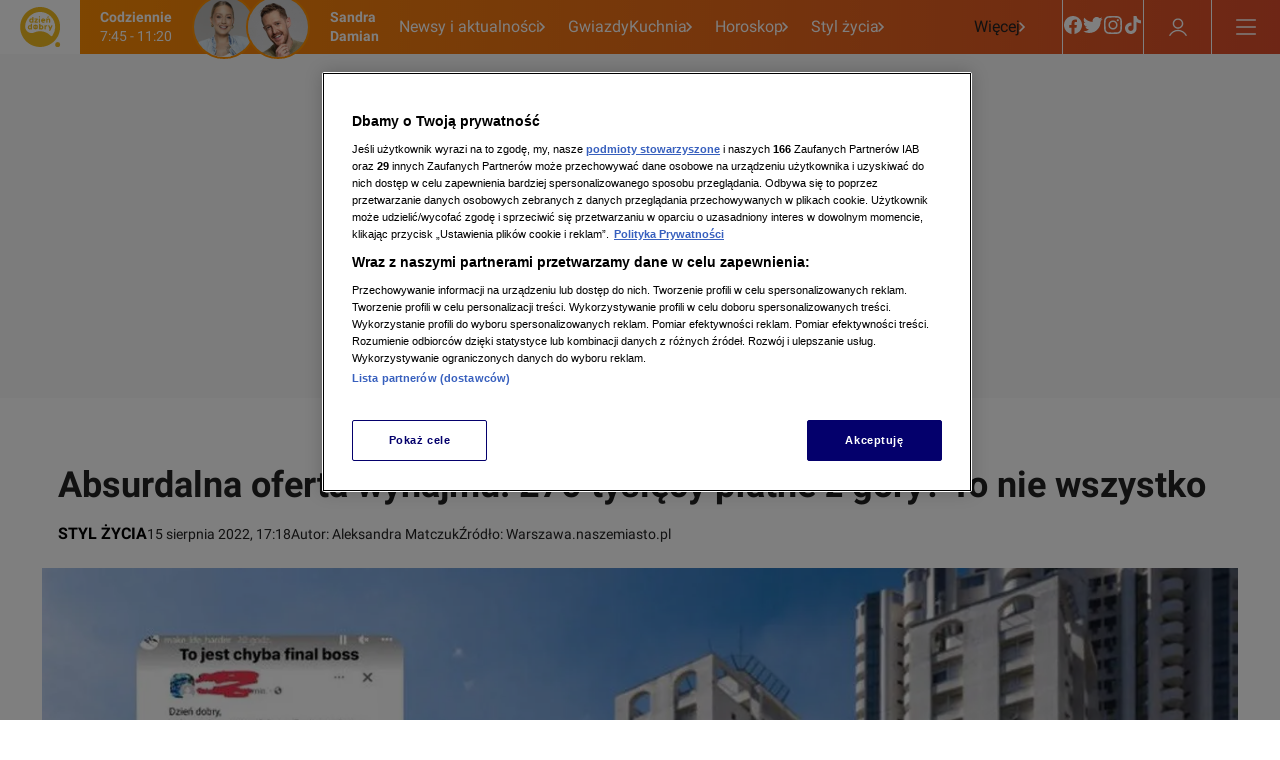

--- FILE ---
content_type: application/javascript; charset=UTF-8
request_url: https://dziendobry.tvn.pl/_i/assets/chunks/index.3d4b4382.js
body_size: 41123
content:
import{a as _a}from"./_commonjsHelpers.23102255.js";import{r as Na}from"./index.829e3e96.js";var Co={exports:{}},ve={},xo={exports:{}},_o={};/**
 * @license React
 * scheduler.production.min.js
 *
 * Copyright (c) Facebook, Inc. and its affiliates.
 *
 * This source code is licensed under the MIT license found in the
 * LICENSE file in the root directory of this source tree.
 */(function(e){function n(C,z){var P=C.length;C.push(z);e:for(;0<P;){var H=P-1>>>1,Y=C[H];if(0<l(Y,z))C[H]=z,C[P]=Y,P=H;else break e}}function t(C){return C.length===0?null:C[0]}function r(C){if(C.length===0)return null;var z=C[0],P=C.pop();if(P!==z){C[0]=P;e:for(var H=0,Y=C.length,Yt=Y>>>1;H<Yt;){var pn=2*(H+1)-1,sl=C[pn],mn=pn+1,Xt=C[mn];if(0>l(sl,P))mn<Y&&0>l(Xt,sl)?(C[H]=Xt,C[mn]=P,H=mn):(C[H]=sl,C[pn]=P,H=pn);else if(mn<Y&&0>l(Xt,P))C[H]=Xt,C[mn]=P,H=mn;else break e}}return z}function l(C,z){var P=C.sortIndex-z.sortIndex;return P!==0?P:C.id-z.id}if(typeof performance=="object"&&typeof performance.now=="function"){var i=performance;e.unstable_now=function(){return i.now()}}else{var u=Date,o=u.now();e.unstable_now=function(){return u.now()-o}}var s=[],d=[],v=1,m=null,p=3,g=!1,w=!1,k=!1,F=typeof setTimeout=="function"?setTimeout:null,c=typeof clearTimeout=="function"?clearTimeout:null,a=typeof setImmediate<"u"?setImmediate:null;typeof navigator<"u"&&navigator.scheduling!==void 0&&navigator.scheduling.isInputPending!==void 0&&navigator.scheduling.isInputPending.bind(navigator.scheduling);function f(C){for(var z=t(d);z!==null;){if(z.callback===null)r(d);else if(z.startTime<=C)r(d),z.sortIndex=z.expirationTime,n(s,z);else break;z=t(d)}}function h(C){if(k=!1,f(C),!w)if(t(s)!==null)w=!0,ul(E);else{var z=t(d);z!==null&&ol(h,z.startTime-C)}}function E(C,z){w=!1,k&&(k=!1,c(N),N=-1),g=!0;var P=p;try{for(f(z),m=t(s);m!==null&&(!(m.expirationTime>z)||C&&!Ce());){var H=m.callback;if(typeof H=="function"){m.callback=null,p=m.priorityLevel;var Y=H(m.expirationTime<=z);z=e.unstable_now(),typeof Y=="function"?m.callback=Y:m===t(s)&&r(s),f(z)}else r(s);m=t(s)}if(m!==null)var Yt=!0;else{var pn=t(d);pn!==null&&ol(h,pn.startTime-z),Yt=!1}return Yt}finally{m=null,p=P,g=!1}}var x=!1,_=null,N=-1,B=5,T=-1;function Ce(){return!(e.unstable_now()-T<B)}function rt(){if(_!==null){var C=e.unstable_now();T=C;var z=!0;try{z=_(!0,C)}finally{z?lt():(x=!1,_=null)}}else x=!1}var lt;if(typeof a=="function")lt=function(){a(rt)};else if(typeof MessageChannel<"u"){var hu=new MessageChannel,xa=hu.port2;hu.port1.onmessage=rt,lt=function(){xa.postMessage(null)}}else lt=function(){F(rt,0)};function ul(C){_=C,x||(x=!0,lt())}function ol(C,z){N=F(function(){C(e.unstable_now())},z)}e.unstable_IdlePriority=5,e.unstable_ImmediatePriority=1,e.unstable_LowPriority=4,e.unstable_NormalPriority=3,e.unstable_Profiling=null,e.unstable_UserBlockingPriority=2,e.unstable_cancelCallback=function(C){C.callback=null},e.unstable_continueExecution=function(){w||g||(w=!0,ul(E))},e.unstable_forceFrameRate=function(C){0>C||125<C?console.error("forceFrameRate takes a positive int between 0 and 125, forcing frame rates higher than 125 fps is not supported"):B=0<C?Math.floor(1e3/C):5},e.unstable_getCurrentPriorityLevel=function(){return p},e.unstable_getFirstCallbackNode=function(){return t(s)},e.unstable_next=function(C){switch(p){case 1:case 2:case 3:var z=3;break;default:z=p}var P=p;p=z;try{return C()}finally{p=P}},e.unstable_pauseExecution=function(){},e.unstable_requestPaint=function(){},e.unstable_runWithPriority=function(C,z){switch(C){case 1:case 2:case 3:case 4:case 5:break;default:C=3}var P=p;p=C;try{return z()}finally{p=P}},e.unstable_scheduleCallback=function(C,z,P){var H=e.unstable_now();switch(typeof P=="object"&&P!==null?(P=P.delay,P=typeof P=="number"&&0<P?H+P:H):P=H,C){case 1:var Y=-1;break;case 2:Y=250;break;case 5:Y=1073741823;break;case 4:Y=1e4;break;default:Y=5e3}return Y=P+Y,C={id:v++,callback:z,priorityLevel:C,startTime:P,expirationTime:Y,sortIndex:-1},P>H?(C.sortIndex=P,n(d,C),t(s)===null&&C===t(d)&&(k?(c(N),N=-1):k=!0,ol(h,P-H))):(C.sortIndex=Y,n(s,C),w||g||(w=!0,ul(E))),C},e.unstable_shouldYield=Ce,e.unstable_wrapCallback=function(C){var z=p;return function(){var P=p;p=z;try{return C.apply(this,arguments)}finally{p=P}}}})(_o);xo.exports=_o;var za=xo.exports;/**
 * @license React
 * react-dom.production.min.js
 *
 * Copyright (c) Facebook, Inc. and its affiliates.
 *
 * This source code is licensed under the MIT license found in the
 * LICENSE file in the root directory of this source tree.
 */var Pa=Na,me=za;function y(e){for(var n="https://reactjs.org/docs/error-decoder.html?invariant="+e,t=1;t<arguments.length;t++)n+="&args[]="+encodeURIComponent(arguments[t]);return"Minified React error #"+e+"; visit "+n+" for the full message or use the non-minified dev environment for full errors and additional helpful warnings."}var No=new Set,Nt={};function zn(e,n){Xn(e,n),Xn(e+"Capture",n)}function Xn(e,n){for(Nt[e]=n,e=0;e<n.length;e++)No.add(n[e])}var Be=!(typeof window>"u"||typeof window.document>"u"||typeof window.document.createElement>"u"),Ol=Object.prototype.hasOwnProperty,Ta=/^[:A-Z_a-z\u00C0-\u00D6\u00D8-\u00F6\u00F8-\u02FF\u0370-\u037D\u037F-\u1FFF\u200C-\u200D\u2070-\u218F\u2C00-\u2FEF\u3001-\uD7FF\uF900-\uFDCF\uFDF0-\uFFFD][:A-Z_a-z\u00C0-\u00D6\u00D8-\u00F6\u00F8-\u02FF\u0370-\u037D\u037F-\u1FFF\u200C-\u200D\u2070-\u218F\u2C00-\u2FEF\u3001-\uD7FF\uF900-\uFDCF\uFDF0-\uFFFD\-.0-9\u00B7\u0300-\u036F\u203F-\u2040]*$/,yu={},gu={};function La(e){return Ol.call(gu,e)?!0:Ol.call(yu,e)?!1:Ta.test(e)?gu[e]=!0:(yu[e]=!0,!1)}function Ma(e,n,t,r){if(t!==null&&t.type===0)return!1;switch(typeof n){case"function":case"symbol":return!0;case"boolean":return r?!1:t!==null?!t.acceptsBooleans:(e=e.toLowerCase().slice(0,5),e!=="data-"&&e!=="aria-");default:return!1}}function Da(e,n,t,r){if(n===null||typeof n>"u"||Ma(e,n,t,r))return!0;if(r)return!1;if(t!==null)switch(t.type){case 3:return!n;case 4:return n===!1;case 5:return isNaN(n);case 6:return isNaN(n)||1>n}return!1}function ie(e,n,t,r,l,i,u){this.acceptsBooleans=n===2||n===3||n===4,this.attributeName=r,this.attributeNamespace=l,this.mustUseProperty=t,this.propertyName=e,this.type=n,this.sanitizeURL=i,this.removeEmptyString=u}var q={};"children dangerouslySetInnerHTML defaultValue defaultChecked innerHTML suppressContentEditableWarning suppressHydrationWarning style".split(" ").forEach(function(e){q[e]=new ie(e,0,!1,e,null,!1,!1)});[["acceptCharset","accept-charset"],["className","class"],["htmlFor","for"],["httpEquiv","http-equiv"]].forEach(function(e){var n=e[0];q[n]=new ie(n,1,!1,e[1],null,!1,!1)});["contentEditable","draggable","spellCheck","value"].forEach(function(e){q[e]=new ie(e,2,!1,e.toLowerCase(),null,!1,!1)});["autoReverse","externalResourcesRequired","focusable","preserveAlpha"].forEach(function(e){q[e]=new ie(e,2,!1,e,null,!1,!1)});"allowFullScreen async autoFocus autoPlay controls default defer disabled disablePictureInPicture disableRemotePlayback formNoValidate hidden loop noModule noValidate open playsInline readOnly required reversed scoped seamless itemScope".split(" ").forEach(function(e){q[e]=new ie(e,3,!1,e.toLowerCase(),null,!1,!1)});["checked","multiple","muted","selected"].forEach(function(e){q[e]=new ie(e,3,!0,e,null,!1,!1)});["capture","download"].forEach(function(e){q[e]=new ie(e,4,!1,e,null,!1,!1)});["cols","rows","size","span"].forEach(function(e){q[e]=new ie(e,6,!1,e,null,!1,!1)});["rowSpan","start"].forEach(function(e){q[e]=new ie(e,5,!1,e.toLowerCase(),null,!1,!1)});var Ni=/[\-:]([a-z])/g;function zi(e){return e[1].toUpperCase()}"accent-height alignment-baseline arabic-form baseline-shift cap-height clip-path clip-rule color-interpolation color-interpolation-filters color-profile color-rendering dominant-baseline enable-background fill-opacity fill-rule flood-color flood-opacity font-family font-size font-size-adjust font-stretch font-style font-variant font-weight glyph-name glyph-orientation-horizontal glyph-orientation-vertical horiz-adv-x horiz-origin-x image-rendering letter-spacing lighting-color marker-end marker-mid marker-start overline-position overline-thickness paint-order panose-1 pointer-events rendering-intent shape-rendering stop-color stop-opacity strikethrough-position strikethrough-thickness stroke-dasharray stroke-dashoffset stroke-linecap stroke-linejoin stroke-miterlimit stroke-opacity stroke-width text-anchor text-decoration text-rendering underline-position underline-thickness unicode-bidi unicode-range units-per-em v-alphabetic v-hanging v-ideographic v-mathematical vector-effect vert-adv-y vert-origin-x vert-origin-y word-spacing writing-mode xmlns:xlink x-height".split(" ").forEach(function(e){var n=e.replace(Ni,zi);q[n]=new ie(n,1,!1,e,null,!1,!1)});"xlink:actuate xlink:arcrole xlink:role xlink:show xlink:title xlink:type".split(" ").forEach(function(e){var n=e.replace(Ni,zi);q[n]=new ie(n,1,!1,e,"http://www.w3.org/1999/xlink",!1,!1)});["xml:base","xml:lang","xml:space"].forEach(function(e){var n=e.replace(Ni,zi);q[n]=new ie(n,1,!1,e,"http://www.w3.org/XML/1998/namespace",!1,!1)});["tabIndex","crossOrigin"].forEach(function(e){q[e]=new ie(e,1,!1,e.toLowerCase(),null,!1,!1)});q.xlinkHref=new ie("xlinkHref",1,!1,"xlink:href","http://www.w3.org/1999/xlink",!0,!1);["src","href","action","formAction"].forEach(function(e){q[e]=new ie(e,1,!1,e.toLowerCase(),null,!0,!0)});function Pi(e,n,t,r){var l=q.hasOwnProperty(n)?q[n]:null;(l!==null?l.type!==0:r||!(2<n.length)||n[0]!=="o"&&n[0]!=="O"||n[1]!=="n"&&n[1]!=="N")&&(Da(n,t,l,r)&&(t=null),r||l===null?La(n)&&(t===null?e.removeAttribute(n):e.setAttribute(n,""+t)):l.mustUseProperty?e[l.propertyName]=t===null?l.type===3?!1:"":t:(n=l.attributeName,r=l.attributeNamespace,t===null?e.removeAttribute(n):(l=l.type,t=l===3||l===4&&t===!0?"":""+t,r?e.setAttributeNS(r,n,t):e.setAttribute(n,t))))}var $e=Pa.__SECRET_INTERNALS_DO_NOT_USE_OR_YOU_WILL_BE_FIRED,Gt=Symbol.for("react.element"),Ln=Symbol.for("react.portal"),Mn=Symbol.for("react.fragment"),Ti=Symbol.for("react.strict_mode"),Fl=Symbol.for("react.profiler"),zo=Symbol.for("react.provider"),Po=Symbol.for("react.context"),Li=Symbol.for("react.forward_ref"),Il=Symbol.for("react.suspense"),jl=Symbol.for("react.suspense_list"),Mi=Symbol.for("react.memo"),Ye=Symbol.for("react.lazy"),To=Symbol.for("react.offscreen"),wu=Symbol.iterator;function it(e){return e===null||typeof e!="object"?null:(e=wu&&e[wu]||e["@@iterator"],typeof e=="function"?e:null)}var V=Object.assign,al;function pt(e){if(al===void 0)try{throw Error()}catch(t){var n=t.stack.trim().match(/\n( *(at )?)/);al=n&&n[1]||""}return`
`+al+e}var cl=!1;function fl(e,n){if(!e||cl)return"";cl=!0;var t=Error.prepareStackTrace;Error.prepareStackTrace=void 0;try{if(n)if(n=function(){throw Error()},Object.defineProperty(n.prototype,"props",{set:function(){throw Error()}}),typeof Reflect=="object"&&Reflect.construct){try{Reflect.construct(n,[])}catch(d){var r=d}Reflect.construct(e,[],n)}else{try{n.call()}catch(d){r=d}e.call(n.prototype)}else{try{throw Error()}catch(d){r=d}e()}}catch(d){if(d&&r&&typeof d.stack=="string"){for(var l=d.stack.split(`
`),i=r.stack.split(`
`),u=l.length-1,o=i.length-1;1<=u&&0<=o&&l[u]!==i[o];)o--;for(;1<=u&&0<=o;u--,o--)if(l[u]!==i[o]){if(u!==1||o!==1)do if(u--,o--,0>o||l[u]!==i[o]){var s=`
`+l[u].replace(" at new "," at ");return e.displayName&&s.includes("<anonymous>")&&(s=s.replace("<anonymous>",e.displayName)),s}while(1<=u&&0<=o);break}}}finally{cl=!1,Error.prepareStackTrace=t}return(e=e?e.displayName||e.name:"")?pt(e):""}function Ra(e){switch(e.tag){case 5:return pt(e.type);case 16:return pt("Lazy");case 13:return pt("Suspense");case 19:return pt("SuspenseList");case 0:case 2:case 15:return e=fl(e.type,!1),e;case 11:return e=fl(e.type.render,!1),e;case 1:return e=fl(e.type,!0),e;default:return""}}function Ul(e){if(e==null)return null;if(typeof e=="function")return e.displayName||e.name||null;if(typeof e=="string")return e;switch(e){case Mn:return"Fragment";case Ln:return"Portal";case Fl:return"Profiler";case Ti:return"StrictMode";case Il:return"Suspense";case jl:return"SuspenseList"}if(typeof e=="object")switch(e.$$typeof){case Po:return(e.displayName||"Context")+".Consumer";case zo:return(e._context.displayName||"Context")+".Provider";case Li:var n=e.render;return e=e.displayName,e||(e=n.displayName||n.name||"",e=e!==""?"ForwardRef("+e+")":"ForwardRef"),e;case Mi:return n=e.displayName||null,n!==null?n:Ul(e.type)||"Memo";case Ye:n=e._payload,e=e._init;try{return Ul(e(n))}catch{}}return null}function Oa(e){var n=e.type;switch(e.tag){case 24:return"Cache";case 9:return(n.displayName||"Context")+".Consumer";case 10:return(n._context.displayName||"Context")+".Provider";case 18:return"DehydratedFragment";case 11:return e=n.render,e=e.displayName||e.name||"",n.displayName||(e!==""?"ForwardRef("+e+")":"ForwardRef");case 7:return"Fragment";case 5:return n;case 4:return"Portal";case 3:return"Root";case 6:return"Text";case 16:return Ul(n);case 8:return n===Ti?"StrictMode":"Mode";case 22:return"Offscreen";case 12:return"Profiler";case 21:return"Scope";case 13:return"Suspense";case 19:return"SuspenseList";case 25:return"TracingMarker";case 1:case 0:case 17:case 2:case 14:case 15:if(typeof n=="function")return n.displayName||n.name||null;if(typeof n=="string")return n}return null}function sn(e){switch(typeof e){case"boolean":case"number":case"string":case"undefined":return e;case"object":return e;default:return""}}function Lo(e){var n=e.type;return(e=e.nodeName)&&e.toLowerCase()==="input"&&(n==="checkbox"||n==="radio")}function Fa(e){var n=Lo(e)?"checked":"value",t=Object.getOwnPropertyDescriptor(e.constructor.prototype,n),r=""+e[n];if(!e.hasOwnProperty(n)&&typeof t<"u"&&typeof t.get=="function"&&typeof t.set=="function"){var l=t.get,i=t.set;return Object.defineProperty(e,n,{configurable:!0,get:function(){return l.call(this)},set:function(u){r=""+u,i.call(this,u)}}),Object.defineProperty(e,n,{enumerable:t.enumerable}),{getValue:function(){return r},setValue:function(u){r=""+u},stopTracking:function(){e._valueTracker=null,delete e[n]}}}}function Zt(e){e._valueTracker||(e._valueTracker=Fa(e))}function Mo(e){if(!e)return!1;var n=e._valueTracker;if(!n)return!0;var t=n.getValue(),r="";return e&&(r=Lo(e)?e.checked?"true":"false":e.value),e=r,e!==t?(n.setValue(e),!0):!1}function Sr(e){if(e=e||(typeof document<"u"?document:void 0),typeof e>"u")return null;try{return e.activeElement||e.body}catch{return e.body}}function Vl(e,n){var t=n.checked;return V({},n,{defaultChecked:void 0,defaultValue:void 0,value:void 0,checked:t??e._wrapperState.initialChecked})}function ku(e,n){var t=n.defaultValue==null?"":n.defaultValue,r=n.checked!=null?n.checked:n.defaultChecked;t=sn(n.value!=null?n.value:t),e._wrapperState={initialChecked:r,initialValue:t,controlled:n.type==="checkbox"||n.type==="radio"?n.checked!=null:n.value!=null}}function Do(e,n){n=n.checked,n!=null&&Pi(e,"checked",n,!1)}function Al(e,n){Do(e,n);var t=sn(n.value),r=n.type;if(t!=null)r==="number"?(t===0&&e.value===""||e.value!=t)&&(e.value=""+t):e.value!==""+t&&(e.value=""+t);else if(r==="submit"||r==="reset"){e.removeAttribute("value");return}n.hasOwnProperty("value")?Bl(e,n.type,t):n.hasOwnProperty("defaultValue")&&Bl(e,n.type,sn(n.defaultValue)),n.checked==null&&n.defaultChecked!=null&&(e.defaultChecked=!!n.defaultChecked)}function Su(e,n,t){if(n.hasOwnProperty("value")||n.hasOwnProperty("defaultValue")){var r=n.type;if(!(r!=="submit"&&r!=="reset"||n.value!==void 0&&n.value!==null))return;n=""+e._wrapperState.initialValue,t||n===e.value||(e.value=n),e.defaultValue=n}t=e.name,t!==""&&(e.name=""),e.defaultChecked=!!e._wrapperState.initialChecked,t!==""&&(e.name=t)}function Bl(e,n,t){(n!=="number"||Sr(e.ownerDocument)!==e)&&(t==null?e.defaultValue=""+e._wrapperState.initialValue:e.defaultValue!==""+t&&(e.defaultValue=""+t))}var mt=Array.isArray;function Hn(e,n,t,r){if(e=e.options,n){n={};for(var l=0;l<t.length;l++)n["$"+t[l]]=!0;for(t=0;t<e.length;t++)l=n.hasOwnProperty("$"+e[t].value),e[t].selected!==l&&(e[t].selected=l),l&&r&&(e[t].defaultSelected=!0)}else{for(t=""+sn(t),n=null,l=0;l<e.length;l++){if(e[l].value===t){e[l].selected=!0,r&&(e[l].defaultSelected=!0);return}n!==null||e[l].disabled||(n=e[l])}n!==null&&(n.selected=!0)}}function Hl(e,n){if(n.dangerouslySetInnerHTML!=null)throw Error(y(91));return V({},n,{value:void 0,defaultValue:void 0,children:""+e._wrapperState.initialValue})}function Eu(e,n){var t=n.value;if(t==null){if(t=n.children,n=n.defaultValue,t!=null){if(n!=null)throw Error(y(92));if(mt(t)){if(1<t.length)throw Error(y(93));t=t[0]}n=t}n==null&&(n=""),t=n}e._wrapperState={initialValue:sn(t)}}function Ro(e,n){var t=sn(n.value),r=sn(n.defaultValue);t!=null&&(t=""+t,t!==e.value&&(e.value=t),n.defaultValue==null&&e.defaultValue!==t&&(e.defaultValue=t)),r!=null&&(e.defaultValue=""+r)}function Cu(e){var n=e.textContent;n===e._wrapperState.initialValue&&n!==""&&n!==null&&(e.value=n)}function Oo(e){switch(e){case"svg":return"http://www.w3.org/2000/svg";case"math":return"http://www.w3.org/1998/Math/MathML";default:return"http://www.w3.org/1999/xhtml"}}function Ql(e,n){return e==null||e==="http://www.w3.org/1999/xhtml"?Oo(n):e==="http://www.w3.org/2000/svg"&&n==="foreignObject"?"http://www.w3.org/1999/xhtml":e}var Jt,Fo=function(e){return typeof MSApp<"u"&&MSApp.execUnsafeLocalFunction?function(n,t,r,l){MSApp.execUnsafeLocalFunction(function(){return e(n,t,r,l)})}:e}(function(e,n){if(e.namespaceURI!=="http://www.w3.org/2000/svg"||"innerHTML"in e)e.innerHTML=n;else{for(Jt=Jt||document.createElement("div"),Jt.innerHTML="<svg>"+n.valueOf().toString()+"</svg>",n=Jt.firstChild;e.firstChild;)e.removeChild(e.firstChild);for(;n.firstChild;)e.appendChild(n.firstChild)}});function zt(e,n){if(n){var t=e.firstChild;if(t&&t===e.lastChild&&t.nodeType===3){t.nodeValue=n;return}}e.textContent=n}var yt={animationIterationCount:!0,aspectRatio:!0,borderImageOutset:!0,borderImageSlice:!0,borderImageWidth:!0,boxFlex:!0,boxFlexGroup:!0,boxOrdinalGroup:!0,columnCount:!0,columns:!0,flex:!0,flexGrow:!0,flexPositive:!0,flexShrink:!0,flexNegative:!0,flexOrder:!0,gridArea:!0,gridRow:!0,gridRowEnd:!0,gridRowSpan:!0,gridRowStart:!0,gridColumn:!0,gridColumnEnd:!0,gridColumnSpan:!0,gridColumnStart:!0,fontWeight:!0,lineClamp:!0,lineHeight:!0,opacity:!0,order:!0,orphans:!0,tabSize:!0,widows:!0,zIndex:!0,zoom:!0,fillOpacity:!0,floodOpacity:!0,stopOpacity:!0,strokeDasharray:!0,strokeDashoffset:!0,strokeMiterlimit:!0,strokeOpacity:!0,strokeWidth:!0},Ia=["Webkit","ms","Moz","O"];Object.keys(yt).forEach(function(e){Ia.forEach(function(n){n=n+e.charAt(0).toUpperCase()+e.substring(1),yt[n]=yt[e]})});function Io(e,n,t){return n==null||typeof n=="boolean"||n===""?"":t||typeof n!="number"||n===0||yt.hasOwnProperty(e)&&yt[e]?(""+n).trim():n+"px"}function jo(e,n){e=e.style;for(var t in n)if(n.hasOwnProperty(t)){var r=t.indexOf("--")===0,l=Io(t,n[t],r);t==="float"&&(t="cssFloat"),r?e.setProperty(t,l):e[t]=l}}var ja=V({menuitem:!0},{area:!0,base:!0,br:!0,col:!0,embed:!0,hr:!0,img:!0,input:!0,keygen:!0,link:!0,meta:!0,param:!0,source:!0,track:!0,wbr:!0});function Wl(e,n){if(n){if(ja[e]&&(n.children!=null||n.dangerouslySetInnerHTML!=null))throw Error(y(137,e));if(n.dangerouslySetInnerHTML!=null){if(n.children!=null)throw Error(y(60));if(typeof n.dangerouslySetInnerHTML!="object"||!("__html"in n.dangerouslySetInnerHTML))throw Error(y(61))}if(n.style!=null&&typeof n.style!="object")throw Error(y(62))}}function $l(e,n){if(e.indexOf("-")===-1)return typeof n.is=="string";switch(e){case"annotation-xml":case"color-profile":case"font-face":case"font-face-src":case"font-face-uri":case"font-face-format":case"font-face-name":case"missing-glyph":return!1;default:return!0}}var Kl=null;function Di(e){return e=e.target||e.srcElement||window,e.correspondingUseElement&&(e=e.correspondingUseElement),e.nodeType===3?e.parentNode:e}var Yl=null,Qn=null,Wn=null;function xu(e){if(e=$t(e)){if(typeof Yl!="function")throw Error(y(280));var n=e.stateNode;n&&(n=Gr(n),Yl(e.stateNode,e.type,n))}}function Uo(e){Qn?Wn?Wn.push(e):Wn=[e]:Qn=e}function Vo(){if(Qn){var e=Qn,n=Wn;if(Wn=Qn=null,xu(e),n)for(e=0;e<n.length;e++)xu(n[e])}}function Ao(e,n){return e(n)}function Bo(){}var dl=!1;function Ho(e,n,t){if(dl)return e(n,t);dl=!0;try{return Ao(e,n,t)}finally{dl=!1,(Qn!==null||Wn!==null)&&(Bo(),Vo())}}function Pt(e,n){var t=e.stateNode;if(t===null)return null;var r=Gr(t);if(r===null)return null;t=r[n];e:switch(n){case"onClick":case"onClickCapture":case"onDoubleClick":case"onDoubleClickCapture":case"onMouseDown":case"onMouseDownCapture":case"onMouseMove":case"onMouseMoveCapture":case"onMouseUp":case"onMouseUpCapture":case"onMouseEnter":(r=!r.disabled)||(e=e.type,r=!(e==="button"||e==="input"||e==="select"||e==="textarea")),e=!r;break e;default:e=!1}if(e)return null;if(t&&typeof t!="function")throw Error(y(231,n,typeof t));return t}var Xl=!1;if(Be)try{var ut={};Object.defineProperty(ut,"passive",{get:function(){Xl=!0}}),window.addEventListener("test",ut,ut),window.removeEventListener("test",ut,ut)}catch{Xl=!1}function Ua(e,n,t,r,l,i,u,o,s){var d=Array.prototype.slice.call(arguments,3);try{n.apply(t,d)}catch(v){this.onError(v)}}var gt=!1,Er=null,Cr=!1,Gl=null,Va={onError:function(e){gt=!0,Er=e}};function Aa(e,n,t,r,l,i,u,o,s){gt=!1,Er=null,Ua.apply(Va,arguments)}function Ba(e,n,t,r,l,i,u,o,s){if(Aa.apply(this,arguments),gt){if(gt){var d=Er;gt=!1,Er=null}else throw Error(y(198));Cr||(Cr=!0,Gl=d)}}function Pn(e){var n=e,t=e;if(e.alternate)for(;n.return;)n=n.return;else{e=n;do n=e,n.flags&4098&&(t=n.return),e=n.return;while(e)}return n.tag===3?t:null}function Qo(e){if(e.tag===13){var n=e.memoizedState;if(n===null&&(e=e.alternate,e!==null&&(n=e.memoizedState)),n!==null)return n.dehydrated}return null}function _u(e){if(Pn(e)!==e)throw Error(y(188))}function Ha(e){var n=e.alternate;if(!n){if(n=Pn(e),n===null)throw Error(y(188));return n!==e?null:e}for(var t=e,r=n;;){var l=t.return;if(l===null)break;var i=l.alternate;if(i===null){if(r=l.return,r!==null){t=r;continue}break}if(l.child===i.child){for(i=l.child;i;){if(i===t)return _u(l),e;if(i===r)return _u(l),n;i=i.sibling}throw Error(y(188))}if(t.return!==r.return)t=l,r=i;else{for(var u=!1,o=l.child;o;){if(o===t){u=!0,t=l,r=i;break}if(o===r){u=!0,r=l,t=i;break}o=o.sibling}if(!u){for(o=i.child;o;){if(o===t){u=!0,t=i,r=l;break}if(o===r){u=!0,r=i,t=l;break}o=o.sibling}if(!u)throw Error(y(189))}}if(t.alternate!==r)throw Error(y(190))}if(t.tag!==3)throw Error(y(188));return t.stateNode.current===t?e:n}function Wo(e){return e=Ha(e),e!==null?$o(e):null}function $o(e){if(e.tag===5||e.tag===6)return e;for(e=e.child;e!==null;){var n=$o(e);if(n!==null)return n;e=e.sibling}return null}var Ko=me.unstable_scheduleCallback,Nu=me.unstable_cancelCallback,Qa=me.unstable_shouldYield,Wa=me.unstable_requestPaint,Q=me.unstable_now,$a=me.unstable_getCurrentPriorityLevel,Ri=me.unstable_ImmediatePriority,Yo=me.unstable_UserBlockingPriority,xr=me.unstable_NormalPriority,Ka=me.unstable_LowPriority,Xo=me.unstable_IdlePriority,$r=null,Oe=null;function Ya(e){if(Oe&&typeof Oe.onCommitFiberRoot=="function")try{Oe.onCommitFiberRoot($r,e,void 0,(e.current.flags&128)===128)}catch{}}var Pe=Math.clz32?Math.clz32:Za,Xa=Math.log,Ga=Math.LN2;function Za(e){return e>>>=0,e===0?32:31-(Xa(e)/Ga|0)|0}var qt=64,bt=4194304;function vt(e){switch(e&-e){case 1:return 1;case 2:return 2;case 4:return 4;case 8:return 8;case 16:return 16;case 32:return 32;case 64:case 128:case 256:case 512:case 1024:case 2048:case 4096:case 8192:case 16384:case 32768:case 65536:case 131072:case 262144:case 524288:case 1048576:case 2097152:return e&4194240;case 4194304:case 8388608:case 16777216:case 33554432:case 67108864:return e&130023424;case 134217728:return 134217728;case 268435456:return 268435456;case 536870912:return 536870912;case 1073741824:return 1073741824;default:return e}}function _r(e,n){var t=e.pendingLanes;if(t===0)return 0;var r=0,l=e.suspendedLanes,i=e.pingedLanes,u=t&268435455;if(u!==0){var o=u&~l;o!==0?r=vt(o):(i&=u,i!==0&&(r=vt(i)))}else u=t&~l,u!==0?r=vt(u):i!==0&&(r=vt(i));if(r===0)return 0;if(n!==0&&n!==r&&!(n&l)&&(l=r&-r,i=n&-n,l>=i||l===16&&(i&4194240)!==0))return n;if(r&4&&(r|=t&16),n=e.entangledLanes,n!==0)for(e=e.entanglements,n&=r;0<n;)t=31-Pe(n),l=1<<t,r|=e[t],n&=~l;return r}function Ja(e,n){switch(e){case 1:case 2:case 4:return n+250;case 8:case 16:case 32:case 64:case 128:case 256:case 512:case 1024:case 2048:case 4096:case 8192:case 16384:case 32768:case 65536:case 131072:case 262144:case 524288:case 1048576:case 2097152:return n+5e3;case 4194304:case 8388608:case 16777216:case 33554432:case 67108864:return-1;case 134217728:case 268435456:case 536870912:case 1073741824:return-1;default:return-1}}function qa(e,n){for(var t=e.suspendedLanes,r=e.pingedLanes,l=e.expirationTimes,i=e.pendingLanes;0<i;){var u=31-Pe(i),o=1<<u,s=l[u];s===-1?(!(o&t)||o&r)&&(l[u]=Ja(o,n)):s<=n&&(e.expiredLanes|=o),i&=~o}}function Zl(e){return e=e.pendingLanes&-1073741825,e!==0?e:e&1073741824?1073741824:0}function Go(){var e=qt;return qt<<=1,!(qt&4194240)&&(qt=64),e}function pl(e){for(var n=[],t=0;31>t;t++)n.push(e);return n}function Qt(e,n,t){e.pendingLanes|=n,n!==536870912&&(e.suspendedLanes=0,e.pingedLanes=0),e=e.eventTimes,n=31-Pe(n),e[n]=t}function ba(e,n){var t=e.pendingLanes&~n;e.pendingLanes=n,e.suspendedLanes=0,e.pingedLanes=0,e.expiredLanes&=n,e.mutableReadLanes&=n,e.entangledLanes&=n,n=e.entanglements;var r=e.eventTimes;for(e=e.expirationTimes;0<t;){var l=31-Pe(t),i=1<<l;n[l]=0,r[l]=-1,e[l]=-1,t&=~i}}function Oi(e,n){var t=e.entangledLanes|=n;for(e=e.entanglements;t;){var r=31-Pe(t),l=1<<r;l&n|e[r]&n&&(e[r]|=n),t&=~l}}var M=0;function Zo(e){return e&=-e,1<e?4<e?e&268435455?16:536870912:4:1}var Jo,Fi,qo,bo,es,Jl=!1,er=[],be=null,en=null,nn=null,Tt=new Map,Lt=new Map,Ge=[],ec="mousedown mouseup touchcancel touchend touchstart auxclick dblclick pointercancel pointerdown pointerup dragend dragstart drop compositionend compositionstart keydown keypress keyup input textInput copy cut paste click change contextmenu reset submit".split(" ");function zu(e,n){switch(e){case"focusin":case"focusout":be=null;break;case"dragenter":case"dragleave":en=null;break;case"mouseover":case"mouseout":nn=null;break;case"pointerover":case"pointerout":Tt.delete(n.pointerId);break;case"gotpointercapture":case"lostpointercapture":Lt.delete(n.pointerId)}}function ot(e,n,t,r,l,i){return e===null||e.nativeEvent!==i?(e={blockedOn:n,domEventName:t,eventSystemFlags:r,nativeEvent:i,targetContainers:[l]},n!==null&&(n=$t(n),n!==null&&Fi(n)),e):(e.eventSystemFlags|=r,n=e.targetContainers,l!==null&&n.indexOf(l)===-1&&n.push(l),e)}function nc(e,n,t,r,l){switch(n){case"focusin":return be=ot(be,e,n,t,r,l),!0;case"dragenter":return en=ot(en,e,n,t,r,l),!0;case"mouseover":return nn=ot(nn,e,n,t,r,l),!0;case"pointerover":var i=l.pointerId;return Tt.set(i,ot(Tt.get(i)||null,e,n,t,r,l)),!0;case"gotpointercapture":return i=l.pointerId,Lt.set(i,ot(Lt.get(i)||null,e,n,t,r,l)),!0}return!1}function ns(e){var n=yn(e.target);if(n!==null){var t=Pn(n);if(t!==null){if(n=t.tag,n===13){if(n=Qo(t),n!==null){e.blockedOn=n,es(e.priority,function(){qo(t)});return}}else if(n===3&&t.stateNode.current.memoizedState.isDehydrated){e.blockedOn=t.tag===3?t.stateNode.containerInfo:null;return}}}e.blockedOn=null}function fr(e){if(e.blockedOn!==null)return!1;for(var n=e.targetContainers;0<n.length;){var t=ql(e.domEventName,e.eventSystemFlags,n[0],e.nativeEvent);if(t===null){t=e.nativeEvent;var r=new t.constructor(t.type,t);Kl=r,t.target.dispatchEvent(r),Kl=null}else return n=$t(t),n!==null&&Fi(n),e.blockedOn=t,!1;n.shift()}return!0}function Pu(e,n,t){fr(e)&&t.delete(n)}function tc(){Jl=!1,be!==null&&fr(be)&&(be=null),en!==null&&fr(en)&&(en=null),nn!==null&&fr(nn)&&(nn=null),Tt.forEach(Pu),Lt.forEach(Pu)}function st(e,n){e.blockedOn===n&&(e.blockedOn=null,Jl||(Jl=!0,me.unstable_scheduleCallback(me.unstable_NormalPriority,tc)))}function Mt(e){function n(l){return st(l,e)}if(0<er.length){st(er[0],e);for(var t=1;t<er.length;t++){var r=er[t];r.blockedOn===e&&(r.blockedOn=null)}}for(be!==null&&st(be,e),en!==null&&st(en,e),nn!==null&&st(nn,e),Tt.forEach(n),Lt.forEach(n),t=0;t<Ge.length;t++)r=Ge[t],r.blockedOn===e&&(r.blockedOn=null);for(;0<Ge.length&&(t=Ge[0],t.blockedOn===null);)ns(t),t.blockedOn===null&&Ge.shift()}var $n=$e.ReactCurrentBatchConfig,Nr=!0;function rc(e,n,t,r){var l=M,i=$n.transition;$n.transition=null;try{M=1,Ii(e,n,t,r)}finally{M=l,$n.transition=i}}function lc(e,n,t,r){var l=M,i=$n.transition;$n.transition=null;try{M=4,Ii(e,n,t,r)}finally{M=l,$n.transition=i}}function Ii(e,n,t,r){if(Nr){var l=ql(e,n,t,r);if(l===null)Cl(e,n,r,zr,t),zu(e,r);else if(nc(l,e,n,t,r))r.stopPropagation();else if(zu(e,r),n&4&&-1<ec.indexOf(e)){for(;l!==null;){var i=$t(l);if(i!==null&&Jo(i),i=ql(e,n,t,r),i===null&&Cl(e,n,r,zr,t),i===l)break;l=i}l!==null&&r.stopPropagation()}else Cl(e,n,r,null,t)}}var zr=null;function ql(e,n,t,r){if(zr=null,e=Di(r),e=yn(e),e!==null)if(n=Pn(e),n===null)e=null;else if(t=n.tag,t===13){if(e=Qo(n),e!==null)return e;e=null}else if(t===3){if(n.stateNode.current.memoizedState.isDehydrated)return n.tag===3?n.stateNode.containerInfo:null;e=null}else n!==e&&(e=null);return zr=e,null}function ts(e){switch(e){case"cancel":case"click":case"close":case"contextmenu":case"copy":case"cut":case"auxclick":case"dblclick":case"dragend":case"dragstart":case"drop":case"focusin":case"focusout":case"input":case"invalid":case"keydown":case"keypress":case"keyup":case"mousedown":case"mouseup":case"paste":case"pause":case"play":case"pointercancel":case"pointerdown":case"pointerup":case"ratechange":case"reset":case"resize":case"seeked":case"submit":case"touchcancel":case"touchend":case"touchstart":case"volumechange":case"change":case"selectionchange":case"textInput":case"compositionstart":case"compositionend":case"compositionupdate":case"beforeblur":case"afterblur":case"beforeinput":case"blur":case"fullscreenchange":case"focus":case"hashchange":case"popstate":case"select":case"selectstart":return 1;case"drag":case"dragenter":case"dragexit":case"dragleave":case"dragover":case"mousemove":case"mouseout":case"mouseover":case"pointermove":case"pointerout":case"pointerover":case"scroll":case"toggle":case"touchmove":case"wheel":case"mouseenter":case"mouseleave":case"pointerenter":case"pointerleave":return 4;case"message":switch($a()){case Ri:return 1;case Yo:return 4;case xr:case Ka:return 16;case Xo:return 536870912;default:return 16}default:return 16}}var Je=null,ji=null,dr=null;function rs(){if(dr)return dr;var e,n=ji,t=n.length,r,l="value"in Je?Je.value:Je.textContent,i=l.length;for(e=0;e<t&&n[e]===l[e];e++);var u=t-e;for(r=1;r<=u&&n[t-r]===l[i-r];r++);return dr=l.slice(e,1<r?1-r:void 0)}function pr(e){var n=e.keyCode;return"charCode"in e?(e=e.charCode,e===0&&n===13&&(e=13)):e=n,e===10&&(e=13),32<=e||e===13?e:0}function nr(){return!0}function Tu(){return!1}function he(e){function n(t,r,l,i,u){this._reactName=t,this._targetInst=l,this.type=r,this.nativeEvent=i,this.target=u,this.currentTarget=null;for(var o in e)e.hasOwnProperty(o)&&(t=e[o],this[o]=t?t(i):i[o]);return this.isDefaultPrevented=(i.defaultPrevented!=null?i.defaultPrevented:i.returnValue===!1)?nr:Tu,this.isPropagationStopped=Tu,this}return V(n.prototype,{preventDefault:function(){this.defaultPrevented=!0;var t=this.nativeEvent;t&&(t.preventDefault?t.preventDefault():typeof t.returnValue!="unknown"&&(t.returnValue=!1),this.isDefaultPrevented=nr)},stopPropagation:function(){var t=this.nativeEvent;t&&(t.stopPropagation?t.stopPropagation():typeof t.cancelBubble!="unknown"&&(t.cancelBubble=!0),this.isPropagationStopped=nr)},persist:function(){},isPersistent:nr}),n}var nt={eventPhase:0,bubbles:0,cancelable:0,timeStamp:function(e){return e.timeStamp||Date.now()},defaultPrevented:0,isTrusted:0},Ui=he(nt),Wt=V({},nt,{view:0,detail:0}),ic=he(Wt),ml,vl,at,Kr=V({},Wt,{screenX:0,screenY:0,clientX:0,clientY:0,pageX:0,pageY:0,ctrlKey:0,shiftKey:0,altKey:0,metaKey:0,getModifierState:Vi,button:0,buttons:0,relatedTarget:function(e){return e.relatedTarget===void 0?e.fromElement===e.srcElement?e.toElement:e.fromElement:e.relatedTarget},movementX:function(e){return"movementX"in e?e.movementX:(e!==at&&(at&&e.type==="mousemove"?(ml=e.screenX-at.screenX,vl=e.screenY-at.screenY):vl=ml=0,at=e),ml)},movementY:function(e){return"movementY"in e?e.movementY:vl}}),Lu=he(Kr),uc=V({},Kr,{dataTransfer:0}),oc=he(uc),sc=V({},Wt,{relatedTarget:0}),hl=he(sc),ac=V({},nt,{animationName:0,elapsedTime:0,pseudoElement:0}),cc=he(ac),fc=V({},nt,{clipboardData:function(e){return"clipboardData"in e?e.clipboardData:window.clipboardData}}),dc=he(fc),pc=V({},nt,{data:0}),Mu=he(pc),mc={Esc:"Escape",Spacebar:" ",Left:"ArrowLeft",Up:"ArrowUp",Right:"ArrowRight",Down:"ArrowDown",Del:"Delete",Win:"OS",Menu:"ContextMenu",Apps:"ContextMenu",Scroll:"ScrollLock",MozPrintableKey:"Unidentified"},vc={8:"Backspace",9:"Tab",12:"Clear",13:"Enter",16:"Shift",17:"Control",18:"Alt",19:"Pause",20:"CapsLock",27:"Escape",32:" ",33:"PageUp",34:"PageDown",35:"End",36:"Home",37:"ArrowLeft",38:"ArrowUp",39:"ArrowRight",40:"ArrowDown",45:"Insert",46:"Delete",112:"F1",113:"F2",114:"F3",115:"F4",116:"F5",117:"F6",118:"F7",119:"F8",120:"F9",121:"F10",122:"F11",123:"F12",144:"NumLock",145:"ScrollLock",224:"Meta"},hc={Alt:"altKey",Control:"ctrlKey",Meta:"metaKey",Shift:"shiftKey"};function yc(e){var n=this.nativeEvent;return n.getModifierState?n.getModifierState(e):(e=hc[e])?!!n[e]:!1}function Vi(){return yc}var gc=V({},Wt,{key:function(e){if(e.key){var n=mc[e.key]||e.key;if(n!=="Unidentified")return n}return e.type==="keypress"?(e=pr(e),e===13?"Enter":String.fromCharCode(e)):e.type==="keydown"||e.type==="keyup"?vc[e.keyCode]||"Unidentified":""},code:0,location:0,ctrlKey:0,shiftKey:0,altKey:0,metaKey:0,repeat:0,locale:0,getModifierState:Vi,charCode:function(e){return e.type==="keypress"?pr(e):0},keyCode:function(e){return e.type==="keydown"||e.type==="keyup"?e.keyCode:0},which:function(e){return e.type==="keypress"?pr(e):e.type==="keydown"||e.type==="keyup"?e.keyCode:0}}),wc=he(gc),kc=V({},Kr,{pointerId:0,width:0,height:0,pressure:0,tangentialPressure:0,tiltX:0,tiltY:0,twist:0,pointerType:0,isPrimary:0}),Du=he(kc),Sc=V({},Wt,{touches:0,targetTouches:0,changedTouches:0,altKey:0,metaKey:0,ctrlKey:0,shiftKey:0,getModifierState:Vi}),Ec=he(Sc),Cc=V({},nt,{propertyName:0,elapsedTime:0,pseudoElement:0}),xc=he(Cc),_c=V({},Kr,{deltaX:function(e){return"deltaX"in e?e.deltaX:"wheelDeltaX"in e?-e.wheelDeltaX:0},deltaY:function(e){return"deltaY"in e?e.deltaY:"wheelDeltaY"in e?-e.wheelDeltaY:"wheelDelta"in e?-e.wheelDelta:0},deltaZ:0,deltaMode:0}),Nc=he(_c),zc=[9,13,27,32],Ai=Be&&"CompositionEvent"in window,wt=null;Be&&"documentMode"in document&&(wt=document.documentMode);var Pc=Be&&"TextEvent"in window&&!wt,ls=Be&&(!Ai||wt&&8<wt&&11>=wt),Ru=String.fromCharCode(32),Ou=!1;function is(e,n){switch(e){case"keyup":return zc.indexOf(n.keyCode)!==-1;case"keydown":return n.keyCode!==229;case"keypress":case"mousedown":case"focusout":return!0;default:return!1}}function us(e){return e=e.detail,typeof e=="object"&&"data"in e?e.data:null}var Dn=!1;function Tc(e,n){switch(e){case"compositionend":return us(n);case"keypress":return n.which!==32?null:(Ou=!0,Ru);case"textInput":return e=n.data,e===Ru&&Ou?null:e;default:return null}}function Lc(e,n){if(Dn)return e==="compositionend"||!Ai&&is(e,n)?(e=rs(),dr=ji=Je=null,Dn=!1,e):null;switch(e){case"paste":return null;case"keypress":if(!(n.ctrlKey||n.altKey||n.metaKey)||n.ctrlKey&&n.altKey){if(n.char&&1<n.char.length)return n.char;if(n.which)return String.fromCharCode(n.which)}return null;case"compositionend":return ls&&n.locale!=="ko"?null:n.data;default:return null}}var Mc={color:!0,date:!0,datetime:!0,"datetime-local":!0,email:!0,month:!0,number:!0,password:!0,range:!0,search:!0,tel:!0,text:!0,time:!0,url:!0,week:!0};function Fu(e){var n=e&&e.nodeName&&e.nodeName.toLowerCase();return n==="input"?!!Mc[e.type]:n==="textarea"}function os(e,n,t,r){Uo(r),n=Pr(n,"onChange"),0<n.length&&(t=new Ui("onChange","change",null,t,r),e.push({event:t,listeners:n}))}var kt=null,Dt=null;function Dc(e){gs(e,0)}function Yr(e){var n=Fn(e);if(Mo(n))return e}function Rc(e,n){if(e==="change")return n}var ss=!1;if(Be){var yl;if(Be){var gl="oninput"in document;if(!gl){var Iu=document.createElement("div");Iu.setAttribute("oninput","return;"),gl=typeof Iu.oninput=="function"}yl=gl}else yl=!1;ss=yl&&(!document.documentMode||9<document.documentMode)}function ju(){kt&&(kt.detachEvent("onpropertychange",as),Dt=kt=null)}function as(e){if(e.propertyName==="value"&&Yr(Dt)){var n=[];os(n,Dt,e,Di(e)),Ho(Dc,n)}}function Oc(e,n,t){e==="focusin"?(ju(),kt=n,Dt=t,kt.attachEvent("onpropertychange",as)):e==="focusout"&&ju()}function Fc(e){if(e==="selectionchange"||e==="keyup"||e==="keydown")return Yr(Dt)}function Ic(e,n){if(e==="click")return Yr(n)}function jc(e,n){if(e==="input"||e==="change")return Yr(n)}function Uc(e,n){return e===n&&(e!==0||1/e===1/n)||e!==e&&n!==n}var Le=typeof Object.is=="function"?Object.is:Uc;function Rt(e,n){if(Le(e,n))return!0;if(typeof e!="object"||e===null||typeof n!="object"||n===null)return!1;var t=Object.keys(e),r=Object.keys(n);if(t.length!==r.length)return!1;for(r=0;r<t.length;r++){var l=t[r];if(!Ol.call(n,l)||!Le(e[l],n[l]))return!1}return!0}function Uu(e){for(;e&&e.firstChild;)e=e.firstChild;return e}function Vu(e,n){var t=Uu(e);e=0;for(var r;t;){if(t.nodeType===3){if(r=e+t.textContent.length,e<=n&&r>=n)return{node:t,offset:n-e};e=r}e:{for(;t;){if(t.nextSibling){t=t.nextSibling;break e}t=t.parentNode}t=void 0}t=Uu(t)}}function cs(e,n){return e&&n?e===n?!0:e&&e.nodeType===3?!1:n&&n.nodeType===3?cs(e,n.parentNode):"contains"in e?e.contains(n):e.compareDocumentPosition?!!(e.compareDocumentPosition(n)&16):!1:!1}function fs(){for(var e=window,n=Sr();n instanceof e.HTMLIFrameElement;){try{var t=typeof n.contentWindow.location.href=="string"}catch{t=!1}if(t)e=n.contentWindow;else break;n=Sr(e.document)}return n}function Bi(e){var n=e&&e.nodeName&&e.nodeName.toLowerCase();return n&&(n==="input"&&(e.type==="text"||e.type==="search"||e.type==="tel"||e.type==="url"||e.type==="password")||n==="textarea"||e.contentEditable==="true")}function Vc(e){var n=fs(),t=e.focusedElem,r=e.selectionRange;if(n!==t&&t&&t.ownerDocument&&cs(t.ownerDocument.documentElement,t)){if(r!==null&&Bi(t)){if(n=r.start,e=r.end,e===void 0&&(e=n),"selectionStart"in t)t.selectionStart=n,t.selectionEnd=Math.min(e,t.value.length);else if(e=(n=t.ownerDocument||document)&&n.defaultView||window,e.getSelection){e=e.getSelection();var l=t.textContent.length,i=Math.min(r.start,l);r=r.end===void 0?i:Math.min(r.end,l),!e.extend&&i>r&&(l=r,r=i,i=l),l=Vu(t,i);var u=Vu(t,r);l&&u&&(e.rangeCount!==1||e.anchorNode!==l.node||e.anchorOffset!==l.offset||e.focusNode!==u.node||e.focusOffset!==u.offset)&&(n=n.createRange(),n.setStart(l.node,l.offset),e.removeAllRanges(),i>r?(e.addRange(n),e.extend(u.node,u.offset)):(n.setEnd(u.node,u.offset),e.addRange(n)))}}for(n=[],e=t;e=e.parentNode;)e.nodeType===1&&n.push({element:e,left:e.scrollLeft,top:e.scrollTop});for(typeof t.focus=="function"&&t.focus(),t=0;t<n.length;t++)e=n[t],e.element.scrollLeft=e.left,e.element.scrollTop=e.top}}var Ac=Be&&"documentMode"in document&&11>=document.documentMode,Rn=null,bl=null,St=null,ei=!1;function Au(e,n,t){var r=t.window===t?t.document:t.nodeType===9?t:t.ownerDocument;ei||Rn==null||Rn!==Sr(r)||(r=Rn,"selectionStart"in r&&Bi(r)?r={start:r.selectionStart,end:r.selectionEnd}:(r=(r.ownerDocument&&r.ownerDocument.defaultView||window).getSelection(),r={anchorNode:r.anchorNode,anchorOffset:r.anchorOffset,focusNode:r.focusNode,focusOffset:r.focusOffset}),St&&Rt(St,r)||(St=r,r=Pr(bl,"onSelect"),0<r.length&&(n=new Ui("onSelect","select",null,n,t),e.push({event:n,listeners:r}),n.target=Rn)))}function tr(e,n){var t={};return t[e.toLowerCase()]=n.toLowerCase(),t["Webkit"+e]="webkit"+n,t["Moz"+e]="moz"+n,t}var On={animationend:tr("Animation","AnimationEnd"),animationiteration:tr("Animation","AnimationIteration"),animationstart:tr("Animation","AnimationStart"),transitionend:tr("Transition","TransitionEnd")},wl={},ds={};Be&&(ds=document.createElement("div").style,"AnimationEvent"in window||(delete On.animationend.animation,delete On.animationiteration.animation,delete On.animationstart.animation),"TransitionEvent"in window||delete On.transitionend.transition);function Xr(e){if(wl[e])return wl[e];if(!On[e])return e;var n=On[e],t;for(t in n)if(n.hasOwnProperty(t)&&t in ds)return wl[e]=n[t];return e}var ps=Xr("animationend"),ms=Xr("animationiteration"),vs=Xr("animationstart"),hs=Xr("transitionend"),ys=new Map,Bu="abort auxClick cancel canPlay canPlayThrough click close contextMenu copy cut drag dragEnd dragEnter dragExit dragLeave dragOver dragStart drop durationChange emptied encrypted ended error gotPointerCapture input invalid keyDown keyPress keyUp load loadedData loadedMetadata loadStart lostPointerCapture mouseDown mouseMove mouseOut mouseOver mouseUp paste pause play playing pointerCancel pointerDown pointerMove pointerOut pointerOver pointerUp progress rateChange reset resize seeked seeking stalled submit suspend timeUpdate touchCancel touchEnd touchStart volumeChange scroll toggle touchMove waiting wheel".split(" ");function cn(e,n){ys.set(e,n),zn(n,[e])}for(var kl=0;kl<Bu.length;kl++){var Sl=Bu[kl],Bc=Sl.toLowerCase(),Hc=Sl[0].toUpperCase()+Sl.slice(1);cn(Bc,"on"+Hc)}cn(ps,"onAnimationEnd");cn(ms,"onAnimationIteration");cn(vs,"onAnimationStart");cn("dblclick","onDoubleClick");cn("focusin","onFocus");cn("focusout","onBlur");cn(hs,"onTransitionEnd");Xn("onMouseEnter",["mouseout","mouseover"]);Xn("onMouseLeave",["mouseout","mouseover"]);Xn("onPointerEnter",["pointerout","pointerover"]);Xn("onPointerLeave",["pointerout","pointerover"]);zn("onChange","change click focusin focusout input keydown keyup selectionchange".split(" "));zn("onSelect","focusout contextmenu dragend focusin keydown keyup mousedown mouseup selectionchange".split(" "));zn("onBeforeInput",["compositionend","keypress","textInput","paste"]);zn("onCompositionEnd","compositionend focusout keydown keypress keyup mousedown".split(" "));zn("onCompositionStart","compositionstart focusout keydown keypress keyup mousedown".split(" "));zn("onCompositionUpdate","compositionupdate focusout keydown keypress keyup mousedown".split(" "));var ht="abort canplay canplaythrough durationchange emptied encrypted ended error loadeddata loadedmetadata loadstart pause play playing progress ratechange resize seeked seeking stalled suspend timeupdate volumechange waiting".split(" "),Qc=new Set("cancel close invalid load scroll toggle".split(" ").concat(ht));function Hu(e,n,t){var r=e.type||"unknown-event";e.currentTarget=t,Ba(r,n,void 0,e),e.currentTarget=null}function gs(e,n){n=(n&4)!==0;for(var t=0;t<e.length;t++){var r=e[t],l=r.event;r=r.listeners;e:{var i=void 0;if(n)for(var u=r.length-1;0<=u;u--){var o=r[u],s=o.instance,d=o.currentTarget;if(o=o.listener,s!==i&&l.isPropagationStopped())break e;Hu(l,o,d),i=s}else for(u=0;u<r.length;u++){if(o=r[u],s=o.instance,d=o.currentTarget,o=o.listener,s!==i&&l.isPropagationStopped())break e;Hu(l,o,d),i=s}}}if(Cr)throw e=Gl,Cr=!1,Gl=null,e}function R(e,n){var t=n[ii];t===void 0&&(t=n[ii]=new Set);var r=e+"__bubble";t.has(r)||(ws(n,e,2,!1),t.add(r))}function El(e,n,t){var r=0;n&&(r|=4),ws(t,e,r,n)}var rr="_reactListening"+Math.random().toString(36).slice(2);function Ot(e){if(!e[rr]){e[rr]=!0,No.forEach(function(t){t!=="selectionchange"&&(Qc.has(t)||El(t,!1,e),El(t,!0,e))});var n=e.nodeType===9?e:e.ownerDocument;n===null||n[rr]||(n[rr]=!0,El("selectionchange",!1,n))}}function ws(e,n,t,r){switch(ts(n)){case 1:var l=rc;break;case 4:l=lc;break;default:l=Ii}t=l.bind(null,n,t,e),l=void 0,!Xl||n!=="touchstart"&&n!=="touchmove"&&n!=="wheel"||(l=!0),r?l!==void 0?e.addEventListener(n,t,{capture:!0,passive:l}):e.addEventListener(n,t,!0):l!==void 0?e.addEventListener(n,t,{passive:l}):e.addEventListener(n,t,!1)}function Cl(e,n,t,r,l){var i=r;if(!(n&1)&&!(n&2)&&r!==null)e:for(;;){if(r===null)return;var u=r.tag;if(u===3||u===4){var o=r.stateNode.containerInfo;if(o===l||o.nodeType===8&&o.parentNode===l)break;if(u===4)for(u=r.return;u!==null;){var s=u.tag;if((s===3||s===4)&&(s=u.stateNode.containerInfo,s===l||s.nodeType===8&&s.parentNode===l))return;u=u.return}for(;o!==null;){if(u=yn(o),u===null)return;if(s=u.tag,s===5||s===6){r=i=u;continue e}o=o.parentNode}}r=r.return}Ho(function(){var d=i,v=Di(t),m=[];e:{var p=ys.get(e);if(p!==void 0){var g=Ui,w=e;switch(e){case"keypress":if(pr(t)===0)break e;case"keydown":case"keyup":g=wc;break;case"focusin":w="focus",g=hl;break;case"focusout":w="blur",g=hl;break;case"beforeblur":case"afterblur":g=hl;break;case"click":if(t.button===2)break e;case"auxclick":case"dblclick":case"mousedown":case"mousemove":case"mouseup":case"mouseout":case"mouseover":case"contextmenu":g=Lu;break;case"drag":case"dragend":case"dragenter":case"dragexit":case"dragleave":case"dragover":case"dragstart":case"drop":g=oc;break;case"touchcancel":case"touchend":case"touchmove":case"touchstart":g=Ec;break;case ps:case ms:case vs:g=cc;break;case hs:g=xc;break;case"scroll":g=ic;break;case"wheel":g=Nc;break;case"copy":case"cut":case"paste":g=dc;break;case"gotpointercapture":case"lostpointercapture":case"pointercancel":case"pointerdown":case"pointermove":case"pointerout":case"pointerover":case"pointerup":g=Du}var k=(n&4)!==0,F=!k&&e==="scroll",c=k?p!==null?p+"Capture":null:p;k=[];for(var a=d,f;a!==null;){f=a;var h=f.stateNode;if(f.tag===5&&h!==null&&(f=h,c!==null&&(h=Pt(a,c),h!=null&&k.push(Ft(a,h,f)))),F)break;a=a.return}0<k.length&&(p=new g(p,w,null,t,v),m.push({event:p,listeners:k}))}}if(!(n&7)){e:{if(p=e==="mouseover"||e==="pointerover",g=e==="mouseout"||e==="pointerout",p&&t!==Kl&&(w=t.relatedTarget||t.fromElement)&&(yn(w)||w[He]))break e;if((g||p)&&(p=v.window===v?v:(p=v.ownerDocument)?p.defaultView||p.parentWindow:window,g?(w=t.relatedTarget||t.toElement,g=d,w=w?yn(w):null,w!==null&&(F=Pn(w),w!==F||w.tag!==5&&w.tag!==6)&&(w=null)):(g=null,w=d),g!==w)){if(k=Lu,h="onMouseLeave",c="onMouseEnter",a="mouse",(e==="pointerout"||e==="pointerover")&&(k=Du,h="onPointerLeave",c="onPointerEnter",a="pointer"),F=g==null?p:Fn(g),f=w==null?p:Fn(w),p=new k(h,a+"leave",g,t,v),p.target=F,p.relatedTarget=f,h=null,yn(v)===d&&(k=new k(c,a+"enter",w,t,v),k.target=f,k.relatedTarget=F,h=k),F=h,g&&w)n:{for(k=g,c=w,a=0,f=k;f;f=Tn(f))a++;for(f=0,h=c;h;h=Tn(h))f++;for(;0<a-f;)k=Tn(k),a--;for(;0<f-a;)c=Tn(c),f--;for(;a--;){if(k===c||c!==null&&k===c.alternate)break n;k=Tn(k),c=Tn(c)}k=null}else k=null;g!==null&&Qu(m,p,g,k,!1),w!==null&&F!==null&&Qu(m,F,w,k,!0)}}e:{if(p=d?Fn(d):window,g=p.nodeName&&p.nodeName.toLowerCase(),g==="select"||g==="input"&&p.type==="file")var E=Rc;else if(Fu(p))if(ss)E=jc;else{E=Fc;var x=Oc}else(g=p.nodeName)&&g.toLowerCase()==="input"&&(p.type==="checkbox"||p.type==="radio")&&(E=Ic);if(E&&(E=E(e,d))){os(m,E,t,v);break e}x&&x(e,p,d),e==="focusout"&&(x=p._wrapperState)&&x.controlled&&p.type==="number"&&Bl(p,"number",p.value)}switch(x=d?Fn(d):window,e){case"focusin":(Fu(x)||x.contentEditable==="true")&&(Rn=x,bl=d,St=null);break;case"focusout":St=bl=Rn=null;break;case"mousedown":ei=!0;break;case"contextmenu":case"mouseup":case"dragend":ei=!1,Au(m,t,v);break;case"selectionchange":if(Ac)break;case"keydown":case"keyup":Au(m,t,v)}var _;if(Ai)e:{switch(e){case"compositionstart":var N="onCompositionStart";break e;case"compositionend":N="onCompositionEnd";break e;case"compositionupdate":N="onCompositionUpdate";break e}N=void 0}else Dn?is(e,t)&&(N="onCompositionEnd"):e==="keydown"&&t.keyCode===229&&(N="onCompositionStart");N&&(ls&&t.locale!=="ko"&&(Dn||N!=="onCompositionStart"?N==="onCompositionEnd"&&Dn&&(_=rs()):(Je=v,ji="value"in Je?Je.value:Je.textContent,Dn=!0)),x=Pr(d,N),0<x.length&&(N=new Mu(N,e,null,t,v),m.push({event:N,listeners:x}),_?N.data=_:(_=us(t),_!==null&&(N.data=_)))),(_=Pc?Tc(e,t):Lc(e,t))&&(d=Pr(d,"onBeforeInput"),0<d.length&&(v=new Mu("onBeforeInput","beforeinput",null,t,v),m.push({event:v,listeners:d}),v.data=_))}gs(m,n)})}function Ft(e,n,t){return{instance:e,listener:n,currentTarget:t}}function Pr(e,n){for(var t=n+"Capture",r=[];e!==null;){var l=e,i=l.stateNode;l.tag===5&&i!==null&&(l=i,i=Pt(e,t),i!=null&&r.unshift(Ft(e,i,l)),i=Pt(e,n),i!=null&&r.push(Ft(e,i,l))),e=e.return}return r}function Tn(e){if(e===null)return null;do e=e.return;while(e&&e.tag!==5);return e||null}function Qu(e,n,t,r,l){for(var i=n._reactName,u=[];t!==null&&t!==r;){var o=t,s=o.alternate,d=o.stateNode;if(s!==null&&s===r)break;o.tag===5&&d!==null&&(o=d,l?(s=Pt(t,i),s!=null&&u.unshift(Ft(t,s,o))):l||(s=Pt(t,i),s!=null&&u.push(Ft(t,s,o)))),t=t.return}u.length!==0&&e.push({event:n,listeners:u})}var Wc=/\r\n?/g,$c=/\u0000|\uFFFD/g;function Wu(e){return(typeof e=="string"?e:""+e).replace(Wc,`
`).replace($c,"")}function lr(e,n,t){if(n=Wu(n),Wu(e)!==n&&t)throw Error(y(425))}function Tr(){}var ni=null,ti=null;function ri(e,n){return e==="textarea"||e==="noscript"||typeof n.children=="string"||typeof n.children=="number"||typeof n.dangerouslySetInnerHTML=="object"&&n.dangerouslySetInnerHTML!==null&&n.dangerouslySetInnerHTML.__html!=null}var li=typeof setTimeout=="function"?setTimeout:void 0,Kc=typeof clearTimeout=="function"?clearTimeout:void 0,$u=typeof Promise=="function"?Promise:void 0,Yc=typeof queueMicrotask=="function"?queueMicrotask:typeof $u<"u"?function(e){return $u.resolve(null).then(e).catch(Xc)}:li;function Xc(e){setTimeout(function(){throw e})}function xl(e,n){var t=n,r=0;do{var l=t.nextSibling;if(e.removeChild(t),l&&l.nodeType===8)if(t=l.data,t==="/$"){if(r===0){e.removeChild(l),Mt(n);return}r--}else t!=="$"&&t!=="$?"&&t!=="$!"||r++;t=l}while(t);Mt(n)}function tn(e){for(;e!=null;e=e.nextSibling){var n=e.nodeType;if(n===1||n===3)break;if(n===8){if(n=e.data,n==="$"||n==="$!"||n==="$?")break;if(n==="/$")return null}}return e}function Ku(e){e=e.previousSibling;for(var n=0;e;){if(e.nodeType===8){var t=e.data;if(t==="$"||t==="$!"||t==="$?"){if(n===0)return e;n--}else t==="/$"&&n++}e=e.previousSibling}return null}var tt=Math.random().toString(36).slice(2),Re="__reactFiber$"+tt,It="__reactProps$"+tt,He="__reactContainer$"+tt,ii="__reactEvents$"+tt,Gc="__reactListeners$"+tt,Zc="__reactHandles$"+tt;function yn(e){var n=e[Re];if(n)return n;for(var t=e.parentNode;t;){if(n=t[He]||t[Re]){if(t=n.alternate,n.child!==null||t!==null&&t.child!==null)for(e=Ku(e);e!==null;){if(t=e[Re])return t;e=Ku(e)}return n}e=t,t=e.parentNode}return null}function $t(e){return e=e[Re]||e[He],!e||e.tag!==5&&e.tag!==6&&e.tag!==13&&e.tag!==3?null:e}function Fn(e){if(e.tag===5||e.tag===6)return e.stateNode;throw Error(y(33))}function Gr(e){return e[It]||null}var ui=[],In=-1;function fn(e){return{current:e}}function O(e){0>In||(e.current=ui[In],ui[In]=null,In--)}function D(e,n){In++,ui[In]=e.current,e.current=n}var an={},te=fn(an),se=fn(!1),En=an;function Gn(e,n){var t=e.type.contextTypes;if(!t)return an;var r=e.stateNode;if(r&&r.__reactInternalMemoizedUnmaskedChildContext===n)return r.__reactInternalMemoizedMaskedChildContext;var l={},i;for(i in t)l[i]=n[i];return r&&(e=e.stateNode,e.__reactInternalMemoizedUnmaskedChildContext=n,e.__reactInternalMemoizedMaskedChildContext=l),l}function ae(e){return e=e.childContextTypes,e!=null}function Lr(){O(se),O(te)}function Yu(e,n,t){if(te.current!==an)throw Error(y(168));D(te,n),D(se,t)}function ks(e,n,t){var r=e.stateNode;if(n=n.childContextTypes,typeof r.getChildContext!="function")return t;r=r.getChildContext();for(var l in r)if(!(l in n))throw Error(y(108,Oa(e)||"Unknown",l));return V({},t,r)}function Mr(e){return e=(e=e.stateNode)&&e.__reactInternalMemoizedMergedChildContext||an,En=te.current,D(te,e),D(se,se.current),!0}function Xu(e,n,t){var r=e.stateNode;if(!r)throw Error(y(169));t?(e=ks(e,n,En),r.__reactInternalMemoizedMergedChildContext=e,O(se),O(te),D(te,e)):O(se),D(se,t)}var je=null,Zr=!1,_l=!1;function Ss(e){je===null?je=[e]:je.push(e)}function Jc(e){Zr=!0,Ss(e)}function dn(){if(!_l&&je!==null){_l=!0;var e=0,n=M;try{var t=je;for(M=1;e<t.length;e++){var r=t[e];do r=r(!0);while(r!==null)}je=null,Zr=!1}catch(l){throw je!==null&&(je=je.slice(e+1)),Ko(Ri,dn),l}finally{M=n,_l=!1}}return null}var jn=[],Un=0,Dr=null,Rr=0,ye=[],ge=0,Cn=null,Ue=1,Ve="";function vn(e,n){jn[Un++]=Rr,jn[Un++]=Dr,Dr=e,Rr=n}function Es(e,n,t){ye[ge++]=Ue,ye[ge++]=Ve,ye[ge++]=Cn,Cn=e;var r=Ue;e=Ve;var l=32-Pe(r)-1;r&=~(1<<l),t+=1;var i=32-Pe(n)+l;if(30<i){var u=l-l%5;i=(r&(1<<u)-1).toString(32),r>>=u,l-=u,Ue=1<<32-Pe(n)+l|t<<l|r,Ve=i+e}else Ue=1<<i|t<<l|r,Ve=e}function Hi(e){e.return!==null&&(vn(e,1),Es(e,1,0))}function Qi(e){for(;e===Dr;)Dr=jn[--Un],jn[Un]=null,Rr=jn[--Un],jn[Un]=null;for(;e===Cn;)Cn=ye[--ge],ye[ge]=null,Ve=ye[--ge],ye[ge]=null,Ue=ye[--ge],ye[ge]=null}var pe=null,de=null,I=!1,ze=null;function Cs(e,n){var t=we(5,null,null,0);t.elementType="DELETED",t.stateNode=n,t.return=e,n=e.deletions,n===null?(e.deletions=[t],e.flags|=16):n.push(t)}function Gu(e,n){switch(e.tag){case 5:var t=e.type;return n=n.nodeType!==1||t.toLowerCase()!==n.nodeName.toLowerCase()?null:n,n!==null?(e.stateNode=n,pe=e,de=tn(n.firstChild),!0):!1;case 6:return n=e.pendingProps===""||n.nodeType!==3?null:n,n!==null?(e.stateNode=n,pe=e,de=null,!0):!1;case 13:return n=n.nodeType!==8?null:n,n!==null?(t=Cn!==null?{id:Ue,overflow:Ve}:null,e.memoizedState={dehydrated:n,treeContext:t,retryLane:1073741824},t=we(18,null,null,0),t.stateNode=n,t.return=e,e.child=t,pe=e,de=null,!0):!1;default:return!1}}function oi(e){return(e.mode&1)!==0&&(e.flags&128)===0}function si(e){if(I){var n=de;if(n){var t=n;if(!Gu(e,n)){if(oi(e))throw Error(y(418));n=tn(t.nextSibling);var r=pe;n&&Gu(e,n)?Cs(r,t):(e.flags=e.flags&-4097|2,I=!1,pe=e)}}else{if(oi(e))throw Error(y(418));e.flags=e.flags&-4097|2,I=!1,pe=e}}}function Zu(e){for(e=e.return;e!==null&&e.tag!==5&&e.tag!==3&&e.tag!==13;)e=e.return;pe=e}function ir(e){if(e!==pe)return!1;if(!I)return Zu(e),I=!0,!1;var n;if((n=e.tag!==3)&&!(n=e.tag!==5)&&(n=e.type,n=n!=="head"&&n!=="body"&&!ri(e.type,e.memoizedProps)),n&&(n=de)){if(oi(e))throw xs(),Error(y(418));for(;n;)Cs(e,n),n=tn(n.nextSibling)}if(Zu(e),e.tag===13){if(e=e.memoizedState,e=e!==null?e.dehydrated:null,!e)throw Error(y(317));e:{for(e=e.nextSibling,n=0;e;){if(e.nodeType===8){var t=e.data;if(t==="/$"){if(n===0){de=tn(e.nextSibling);break e}n--}else t!=="$"&&t!=="$!"&&t!=="$?"||n++}e=e.nextSibling}de=null}}else de=pe?tn(e.stateNode.nextSibling):null;return!0}function xs(){for(var e=de;e;)e=tn(e.nextSibling)}function Zn(){de=pe=null,I=!1}function Wi(e){ze===null?ze=[e]:ze.push(e)}var qc=$e.ReactCurrentBatchConfig;function ct(e,n,t){if(e=t.ref,e!==null&&typeof e!="function"&&typeof e!="object"){if(t._owner){if(t=t._owner,t){if(t.tag!==1)throw Error(y(309));var r=t.stateNode}if(!r)throw Error(y(147,e));var l=r,i=""+e;return n!==null&&n.ref!==null&&typeof n.ref=="function"&&n.ref._stringRef===i?n.ref:(n=function(u){var o=l.refs;u===null?delete o[i]:o[i]=u},n._stringRef=i,n)}if(typeof e!="string")throw Error(y(284));if(!t._owner)throw Error(y(290,e))}return e}function ur(e,n){throw e=Object.prototype.toString.call(n),Error(y(31,e==="[object Object]"?"object with keys {"+Object.keys(n).join(", ")+"}":e))}function Ju(e){var n=e._init;return n(e._payload)}function _s(e){function n(c,a){if(e){var f=c.deletions;f===null?(c.deletions=[a],c.flags|=16):f.push(a)}}function t(c,a){if(!e)return null;for(;a!==null;)n(c,a),a=a.sibling;return null}function r(c,a){for(c=new Map;a!==null;)a.key!==null?c.set(a.key,a):c.set(a.index,a),a=a.sibling;return c}function l(c,a){return c=on(c,a),c.index=0,c.sibling=null,c}function i(c,a,f){return c.index=f,e?(f=c.alternate,f!==null?(f=f.index,f<a?(c.flags|=2,a):f):(c.flags|=2,a)):(c.flags|=1048576,a)}function u(c){return e&&c.alternate===null&&(c.flags|=2),c}function o(c,a,f,h){return a===null||a.tag!==6?(a=Dl(f,c.mode,h),a.return=c,a):(a=l(a,f),a.return=c,a)}function s(c,a,f,h){var E=f.type;return E===Mn?v(c,a,f.props.children,h,f.key):a!==null&&(a.elementType===E||typeof E=="object"&&E!==null&&E.$$typeof===Ye&&Ju(E)===a.type)?(h=l(a,f.props),h.ref=ct(c,a,f),h.return=c,h):(h=kr(f.type,f.key,f.props,null,c.mode,h),h.ref=ct(c,a,f),h.return=c,h)}function d(c,a,f,h){return a===null||a.tag!==4||a.stateNode.containerInfo!==f.containerInfo||a.stateNode.implementation!==f.implementation?(a=Rl(f,c.mode,h),a.return=c,a):(a=l(a,f.children||[]),a.return=c,a)}function v(c,a,f,h,E){return a===null||a.tag!==7?(a=Sn(f,c.mode,h,E),a.return=c,a):(a=l(a,f),a.return=c,a)}function m(c,a,f){if(typeof a=="string"&&a!==""||typeof a=="number")return a=Dl(""+a,c.mode,f),a.return=c,a;if(typeof a=="object"&&a!==null){switch(a.$$typeof){case Gt:return f=kr(a.type,a.key,a.props,null,c.mode,f),f.ref=ct(c,null,a),f.return=c,f;case Ln:return a=Rl(a,c.mode,f),a.return=c,a;case Ye:var h=a._init;return m(c,h(a._payload),f)}if(mt(a)||it(a))return a=Sn(a,c.mode,f,null),a.return=c,a;ur(c,a)}return null}function p(c,a,f,h){var E=a!==null?a.key:null;if(typeof f=="string"&&f!==""||typeof f=="number")return E!==null?null:o(c,a,""+f,h);if(typeof f=="object"&&f!==null){switch(f.$$typeof){case Gt:return f.key===E?s(c,a,f,h):null;case Ln:return f.key===E?d(c,a,f,h):null;case Ye:return E=f._init,p(c,a,E(f._payload),h)}if(mt(f)||it(f))return E!==null?null:v(c,a,f,h,null);ur(c,f)}return null}function g(c,a,f,h,E){if(typeof h=="string"&&h!==""||typeof h=="number")return c=c.get(f)||null,o(a,c,""+h,E);if(typeof h=="object"&&h!==null){switch(h.$$typeof){case Gt:return c=c.get(h.key===null?f:h.key)||null,s(a,c,h,E);case Ln:return c=c.get(h.key===null?f:h.key)||null,d(a,c,h,E);case Ye:var x=h._init;return g(c,a,f,x(h._payload),E)}if(mt(h)||it(h))return c=c.get(f)||null,v(a,c,h,E,null);ur(a,h)}return null}function w(c,a,f,h){for(var E=null,x=null,_=a,N=a=0,B=null;_!==null&&N<f.length;N++){_.index>N?(B=_,_=null):B=_.sibling;var T=p(c,_,f[N],h);if(T===null){_===null&&(_=B);break}e&&_&&T.alternate===null&&n(c,_),a=i(T,a,N),x===null?E=T:x.sibling=T,x=T,_=B}if(N===f.length)return t(c,_),I&&vn(c,N),E;if(_===null){for(;N<f.length;N++)_=m(c,f[N],h),_!==null&&(a=i(_,a,N),x===null?E=_:x.sibling=_,x=_);return I&&vn(c,N),E}for(_=r(c,_);N<f.length;N++)B=g(_,c,N,f[N],h),B!==null&&(e&&B.alternate!==null&&_.delete(B.key===null?N:B.key),a=i(B,a,N),x===null?E=B:x.sibling=B,x=B);return e&&_.forEach(function(Ce){return n(c,Ce)}),I&&vn(c,N),E}function k(c,a,f,h){var E=it(f);if(typeof E!="function")throw Error(y(150));if(f=E.call(f),f==null)throw Error(y(151));for(var x=E=null,_=a,N=a=0,B=null,T=f.next();_!==null&&!T.done;N++,T=f.next()){_.index>N?(B=_,_=null):B=_.sibling;var Ce=p(c,_,T.value,h);if(Ce===null){_===null&&(_=B);break}e&&_&&Ce.alternate===null&&n(c,_),a=i(Ce,a,N),x===null?E=Ce:x.sibling=Ce,x=Ce,_=B}if(T.done)return t(c,_),I&&vn(c,N),E;if(_===null){for(;!T.done;N++,T=f.next())T=m(c,T.value,h),T!==null&&(a=i(T,a,N),x===null?E=T:x.sibling=T,x=T);return I&&vn(c,N),E}for(_=r(c,_);!T.done;N++,T=f.next())T=g(_,c,N,T.value,h),T!==null&&(e&&T.alternate!==null&&_.delete(T.key===null?N:T.key),a=i(T,a,N),x===null?E=T:x.sibling=T,x=T);return e&&_.forEach(function(rt){return n(c,rt)}),I&&vn(c,N),E}function F(c,a,f,h){if(typeof f=="object"&&f!==null&&f.type===Mn&&f.key===null&&(f=f.props.children),typeof f=="object"&&f!==null){switch(f.$$typeof){case Gt:e:{for(var E=f.key,x=a;x!==null;){if(x.key===E){if(E=f.type,E===Mn){if(x.tag===7){t(c,x.sibling),a=l(x,f.props.children),a.return=c,c=a;break e}}else if(x.elementType===E||typeof E=="object"&&E!==null&&E.$$typeof===Ye&&Ju(E)===x.type){t(c,x.sibling),a=l(x,f.props),a.ref=ct(c,x,f),a.return=c,c=a;break e}t(c,x);break}else n(c,x);x=x.sibling}f.type===Mn?(a=Sn(f.props.children,c.mode,h,f.key),a.return=c,c=a):(h=kr(f.type,f.key,f.props,null,c.mode,h),h.ref=ct(c,a,f),h.return=c,c=h)}return u(c);case Ln:e:{for(x=f.key;a!==null;){if(a.key===x)if(a.tag===4&&a.stateNode.containerInfo===f.containerInfo&&a.stateNode.implementation===f.implementation){t(c,a.sibling),a=l(a,f.children||[]),a.return=c,c=a;break e}else{t(c,a);break}else n(c,a);a=a.sibling}a=Rl(f,c.mode,h),a.return=c,c=a}return u(c);case Ye:return x=f._init,F(c,a,x(f._payload),h)}if(mt(f))return w(c,a,f,h);if(it(f))return k(c,a,f,h);ur(c,f)}return typeof f=="string"&&f!==""||typeof f=="number"?(f=""+f,a!==null&&a.tag===6?(t(c,a.sibling),a=l(a,f),a.return=c,c=a):(t(c,a),a=Dl(f,c.mode,h),a.return=c,c=a),u(c)):t(c,a)}return F}var Jn=_s(!0),Ns=_s(!1),Or=fn(null),Fr=null,Vn=null,$i=null;function Ki(){$i=Vn=Fr=null}function Yi(e){var n=Or.current;O(Or),e._currentValue=n}function ai(e,n,t){for(;e!==null;){var r=e.alternate;if((e.childLanes&n)!==n?(e.childLanes|=n,r!==null&&(r.childLanes|=n)):r!==null&&(r.childLanes&n)!==n&&(r.childLanes|=n),e===t)break;e=e.return}}function Kn(e,n){Fr=e,$i=Vn=null,e=e.dependencies,e!==null&&e.firstContext!==null&&(e.lanes&n&&(oe=!0),e.firstContext=null)}function Se(e){var n=e._currentValue;if($i!==e)if(e={context:e,memoizedValue:n,next:null},Vn===null){if(Fr===null)throw Error(y(308));Vn=e,Fr.dependencies={lanes:0,firstContext:e}}else Vn=Vn.next=e;return n}var gn=null;function Xi(e){gn===null?gn=[e]:gn.push(e)}function zs(e,n,t,r){var l=n.interleaved;return l===null?(t.next=t,Xi(n)):(t.next=l.next,l.next=t),n.interleaved=t,Qe(e,r)}function Qe(e,n){e.lanes|=n;var t=e.alternate;for(t!==null&&(t.lanes|=n),t=e,e=e.return;e!==null;)e.childLanes|=n,t=e.alternate,t!==null&&(t.childLanes|=n),t=e,e=e.return;return t.tag===3?t.stateNode:null}var Xe=!1;function Gi(e){e.updateQueue={baseState:e.memoizedState,firstBaseUpdate:null,lastBaseUpdate:null,shared:{pending:null,interleaved:null,lanes:0},effects:null}}function Ps(e,n){e=e.updateQueue,n.updateQueue===e&&(n.updateQueue={baseState:e.baseState,firstBaseUpdate:e.firstBaseUpdate,lastBaseUpdate:e.lastBaseUpdate,shared:e.shared,effects:e.effects})}function Ae(e,n){return{eventTime:e,lane:n,tag:0,payload:null,callback:null,next:null}}function rn(e,n,t){var r=e.updateQueue;if(r===null)return null;if(r=r.shared,L&2){var l=r.pending;return l===null?n.next=n:(n.next=l.next,l.next=n),r.pending=n,Qe(e,t)}return l=r.interleaved,l===null?(n.next=n,Xi(r)):(n.next=l.next,l.next=n),r.interleaved=n,Qe(e,t)}function mr(e,n,t){if(n=n.updateQueue,n!==null&&(n=n.shared,(t&4194240)!==0)){var r=n.lanes;r&=e.pendingLanes,t|=r,n.lanes=t,Oi(e,t)}}function qu(e,n){var t=e.updateQueue,r=e.alternate;if(r!==null&&(r=r.updateQueue,t===r)){var l=null,i=null;if(t=t.firstBaseUpdate,t!==null){do{var u={eventTime:t.eventTime,lane:t.lane,tag:t.tag,payload:t.payload,callback:t.callback,next:null};i===null?l=i=u:i=i.next=u,t=t.next}while(t!==null);i===null?l=i=n:i=i.next=n}else l=i=n;t={baseState:r.baseState,firstBaseUpdate:l,lastBaseUpdate:i,shared:r.shared,effects:r.effects},e.updateQueue=t;return}e=t.lastBaseUpdate,e===null?t.firstBaseUpdate=n:e.next=n,t.lastBaseUpdate=n}function Ir(e,n,t,r){var l=e.updateQueue;Xe=!1;var i=l.firstBaseUpdate,u=l.lastBaseUpdate,o=l.shared.pending;if(o!==null){l.shared.pending=null;var s=o,d=s.next;s.next=null,u===null?i=d:u.next=d,u=s;var v=e.alternate;v!==null&&(v=v.updateQueue,o=v.lastBaseUpdate,o!==u&&(o===null?v.firstBaseUpdate=d:o.next=d,v.lastBaseUpdate=s))}if(i!==null){var m=l.baseState;u=0,v=d=s=null,o=i;do{var p=o.lane,g=o.eventTime;if((r&p)===p){v!==null&&(v=v.next={eventTime:g,lane:0,tag:o.tag,payload:o.payload,callback:o.callback,next:null});e:{var w=e,k=o;switch(p=n,g=t,k.tag){case 1:if(w=k.payload,typeof w=="function"){m=w.call(g,m,p);break e}m=w;break e;case 3:w.flags=w.flags&-65537|128;case 0:if(w=k.payload,p=typeof w=="function"?w.call(g,m,p):w,p==null)break e;m=V({},m,p);break e;case 2:Xe=!0}}o.callback!==null&&o.lane!==0&&(e.flags|=64,p=l.effects,p===null?l.effects=[o]:p.push(o))}else g={eventTime:g,lane:p,tag:o.tag,payload:o.payload,callback:o.callback,next:null},v===null?(d=v=g,s=m):v=v.next=g,u|=p;if(o=o.next,o===null){if(o=l.shared.pending,o===null)break;p=o,o=p.next,p.next=null,l.lastBaseUpdate=p,l.shared.pending=null}}while(1);if(v===null&&(s=m),l.baseState=s,l.firstBaseUpdate=d,l.lastBaseUpdate=v,n=l.shared.interleaved,n!==null){l=n;do u|=l.lane,l=l.next;while(l!==n)}else i===null&&(l.shared.lanes=0);_n|=u,e.lanes=u,e.memoizedState=m}}function bu(e,n,t){if(e=n.effects,n.effects=null,e!==null)for(n=0;n<e.length;n++){var r=e[n],l=r.callback;if(l!==null){if(r.callback=null,r=t,typeof l!="function")throw Error(y(191,l));l.call(r)}}}var Kt={},Fe=fn(Kt),jt=fn(Kt),Ut=fn(Kt);function wn(e){if(e===Kt)throw Error(y(174));return e}function Zi(e,n){switch(D(Ut,n),D(jt,e),D(Fe,Kt),e=n.nodeType,e){case 9:case 11:n=(n=n.documentElement)?n.namespaceURI:Ql(null,"");break;default:e=e===8?n.parentNode:n,n=e.namespaceURI||null,e=e.tagName,n=Ql(n,e)}O(Fe),D(Fe,n)}function qn(){O(Fe),O(jt),O(Ut)}function Ts(e){wn(Ut.current);var n=wn(Fe.current),t=Ql(n,e.type);n!==t&&(D(jt,e),D(Fe,t))}function Ji(e){jt.current===e&&(O(Fe),O(jt))}var j=fn(0);function jr(e){for(var n=e;n!==null;){if(n.tag===13){var t=n.memoizedState;if(t!==null&&(t=t.dehydrated,t===null||t.data==="$?"||t.data==="$!"))return n}else if(n.tag===19&&n.memoizedProps.revealOrder!==void 0){if(n.flags&128)return n}else if(n.child!==null){n.child.return=n,n=n.child;continue}if(n===e)break;for(;n.sibling===null;){if(n.return===null||n.return===e)return null;n=n.return}n.sibling.return=n.return,n=n.sibling}return null}var Nl=[];function qi(){for(var e=0;e<Nl.length;e++)Nl[e]._workInProgressVersionPrimary=null;Nl.length=0}var vr=$e.ReactCurrentDispatcher,zl=$e.ReactCurrentBatchConfig,xn=0,U=null,$=null,X=null,Ur=!1,Et=!1,Vt=0,bc=0;function b(){throw Error(y(321))}function bi(e,n){if(n===null)return!1;for(var t=0;t<n.length&&t<e.length;t++)if(!Le(e[t],n[t]))return!1;return!0}function eu(e,n,t,r,l,i){if(xn=i,U=n,n.memoizedState=null,n.updateQueue=null,n.lanes=0,vr.current=e===null||e.memoizedState===null?rf:lf,e=t(r,l),Et){i=0;do{if(Et=!1,Vt=0,25<=i)throw Error(y(301));i+=1,X=$=null,n.updateQueue=null,vr.current=uf,e=t(r,l)}while(Et)}if(vr.current=Vr,n=$!==null&&$.next!==null,xn=0,X=$=U=null,Ur=!1,n)throw Error(y(300));return e}function nu(){var e=Vt!==0;return Vt=0,e}function De(){var e={memoizedState:null,baseState:null,baseQueue:null,queue:null,next:null};return X===null?U.memoizedState=X=e:X=X.next=e,X}function Ee(){if($===null){var e=U.alternate;e=e!==null?e.memoizedState:null}else e=$.next;var n=X===null?U.memoizedState:X.next;if(n!==null)X=n,$=e;else{if(e===null)throw Error(y(310));$=e,e={memoizedState:$.memoizedState,baseState:$.baseState,baseQueue:$.baseQueue,queue:$.queue,next:null},X===null?U.memoizedState=X=e:X=X.next=e}return X}function At(e,n){return typeof n=="function"?n(e):n}function Pl(e){var n=Ee(),t=n.queue;if(t===null)throw Error(y(311));t.lastRenderedReducer=e;var r=$,l=r.baseQueue,i=t.pending;if(i!==null){if(l!==null){var u=l.next;l.next=i.next,i.next=u}r.baseQueue=l=i,t.pending=null}if(l!==null){i=l.next,r=r.baseState;var o=u=null,s=null,d=i;do{var v=d.lane;if((xn&v)===v)s!==null&&(s=s.next={lane:0,action:d.action,hasEagerState:d.hasEagerState,eagerState:d.eagerState,next:null}),r=d.hasEagerState?d.eagerState:e(r,d.action);else{var m={lane:v,action:d.action,hasEagerState:d.hasEagerState,eagerState:d.eagerState,next:null};s===null?(o=s=m,u=r):s=s.next=m,U.lanes|=v,_n|=v}d=d.next}while(d!==null&&d!==i);s===null?u=r:s.next=o,Le(r,n.memoizedState)||(oe=!0),n.memoizedState=r,n.baseState=u,n.baseQueue=s,t.lastRenderedState=r}if(e=t.interleaved,e!==null){l=e;do i=l.lane,U.lanes|=i,_n|=i,l=l.next;while(l!==e)}else l===null&&(t.lanes=0);return[n.memoizedState,t.dispatch]}function Tl(e){var n=Ee(),t=n.queue;if(t===null)throw Error(y(311));t.lastRenderedReducer=e;var r=t.dispatch,l=t.pending,i=n.memoizedState;if(l!==null){t.pending=null;var u=l=l.next;do i=e(i,u.action),u=u.next;while(u!==l);Le(i,n.memoizedState)||(oe=!0),n.memoizedState=i,n.baseQueue===null&&(n.baseState=i),t.lastRenderedState=i}return[i,r]}function Ls(){}function Ms(e,n){var t=U,r=Ee(),l=n(),i=!Le(r.memoizedState,l);if(i&&(r.memoizedState=l,oe=!0),r=r.queue,tu(Os.bind(null,t,r,e),[e]),r.getSnapshot!==n||i||X!==null&&X.memoizedState.tag&1){if(t.flags|=2048,Bt(9,Rs.bind(null,t,r,l,n),void 0,null),G===null)throw Error(y(349));xn&30||Ds(t,n,l)}return l}function Ds(e,n,t){e.flags|=16384,e={getSnapshot:n,value:t},n=U.updateQueue,n===null?(n={lastEffect:null,stores:null},U.updateQueue=n,n.stores=[e]):(t=n.stores,t===null?n.stores=[e]:t.push(e))}function Rs(e,n,t,r){n.value=t,n.getSnapshot=r,Fs(n)&&Is(e)}function Os(e,n,t){return t(function(){Fs(n)&&Is(e)})}function Fs(e){var n=e.getSnapshot;e=e.value;try{var t=n();return!Le(e,t)}catch{return!0}}function Is(e){var n=Qe(e,1);n!==null&&Te(n,e,1,-1)}function eo(e){var n=De();return typeof e=="function"&&(e=e()),n.memoizedState=n.baseState=e,e={pending:null,interleaved:null,lanes:0,dispatch:null,lastRenderedReducer:At,lastRenderedState:e},n.queue=e,e=e.dispatch=tf.bind(null,U,e),[n.memoizedState,e]}function Bt(e,n,t,r){return e={tag:e,create:n,destroy:t,deps:r,next:null},n=U.updateQueue,n===null?(n={lastEffect:null,stores:null},U.updateQueue=n,n.lastEffect=e.next=e):(t=n.lastEffect,t===null?n.lastEffect=e.next=e:(r=t.next,t.next=e,e.next=r,n.lastEffect=e)),e}function js(){return Ee().memoizedState}function hr(e,n,t,r){var l=De();U.flags|=e,l.memoizedState=Bt(1|n,t,void 0,r===void 0?null:r)}function Jr(e,n,t,r){var l=Ee();r=r===void 0?null:r;var i=void 0;if($!==null){var u=$.memoizedState;if(i=u.destroy,r!==null&&bi(r,u.deps)){l.memoizedState=Bt(n,t,i,r);return}}U.flags|=e,l.memoizedState=Bt(1|n,t,i,r)}function no(e,n){return hr(8390656,8,e,n)}function tu(e,n){return Jr(2048,8,e,n)}function Us(e,n){return Jr(4,2,e,n)}function Vs(e,n){return Jr(4,4,e,n)}function As(e,n){if(typeof n=="function")return e=e(),n(e),function(){n(null)};if(n!=null)return e=e(),n.current=e,function(){n.current=null}}function Bs(e,n,t){return t=t!=null?t.concat([e]):null,Jr(4,4,As.bind(null,n,e),t)}function ru(){}function Hs(e,n){var t=Ee();n=n===void 0?null:n;var r=t.memoizedState;return r!==null&&n!==null&&bi(n,r[1])?r[0]:(t.memoizedState=[e,n],e)}function Qs(e,n){var t=Ee();n=n===void 0?null:n;var r=t.memoizedState;return r!==null&&n!==null&&bi(n,r[1])?r[0]:(e=e(),t.memoizedState=[e,n],e)}function Ws(e,n,t){return xn&21?(Le(t,n)||(t=Go(),U.lanes|=t,_n|=t,e.baseState=!0),n):(e.baseState&&(e.baseState=!1,oe=!0),e.memoizedState=t)}function ef(e,n){var t=M;M=t!==0&&4>t?t:4,e(!0);var r=zl.transition;zl.transition={};try{e(!1),n()}finally{M=t,zl.transition=r}}function $s(){return Ee().memoizedState}function nf(e,n,t){var r=un(e);if(t={lane:r,action:t,hasEagerState:!1,eagerState:null,next:null},Ks(e))Ys(n,t);else if(t=zs(e,n,t,r),t!==null){var l=le();Te(t,e,r,l),Xs(t,n,r)}}function tf(e,n,t){var r=un(e),l={lane:r,action:t,hasEagerState:!1,eagerState:null,next:null};if(Ks(e))Ys(n,l);else{var i=e.alternate;if(e.lanes===0&&(i===null||i.lanes===0)&&(i=n.lastRenderedReducer,i!==null))try{var u=n.lastRenderedState,o=i(u,t);if(l.hasEagerState=!0,l.eagerState=o,Le(o,u)){var s=n.interleaved;s===null?(l.next=l,Xi(n)):(l.next=s.next,s.next=l),n.interleaved=l;return}}catch{}finally{}t=zs(e,n,l,r),t!==null&&(l=le(),Te(t,e,r,l),Xs(t,n,r))}}function Ks(e){var n=e.alternate;return e===U||n!==null&&n===U}function Ys(e,n){Et=Ur=!0;var t=e.pending;t===null?n.next=n:(n.next=t.next,t.next=n),e.pending=n}function Xs(e,n,t){if(t&4194240){var r=n.lanes;r&=e.pendingLanes,t|=r,n.lanes=t,Oi(e,t)}}var Vr={readContext:Se,useCallback:b,useContext:b,useEffect:b,useImperativeHandle:b,useInsertionEffect:b,useLayoutEffect:b,useMemo:b,useReducer:b,useRef:b,useState:b,useDebugValue:b,useDeferredValue:b,useTransition:b,useMutableSource:b,useSyncExternalStore:b,useId:b,unstable_isNewReconciler:!1},rf={readContext:Se,useCallback:function(e,n){return De().memoizedState=[e,n===void 0?null:n],e},useContext:Se,useEffect:no,useImperativeHandle:function(e,n,t){return t=t!=null?t.concat([e]):null,hr(4194308,4,As.bind(null,n,e),t)},useLayoutEffect:function(e,n){return hr(4194308,4,e,n)},useInsertionEffect:function(e,n){return hr(4,2,e,n)},useMemo:function(e,n){var t=De();return n=n===void 0?null:n,e=e(),t.memoizedState=[e,n],e},useReducer:function(e,n,t){var r=De();return n=t!==void 0?t(n):n,r.memoizedState=r.baseState=n,e={pending:null,interleaved:null,lanes:0,dispatch:null,lastRenderedReducer:e,lastRenderedState:n},r.queue=e,e=e.dispatch=nf.bind(null,U,e),[r.memoizedState,e]},useRef:function(e){var n=De();return e={current:e},n.memoizedState=e},useState:eo,useDebugValue:ru,useDeferredValue:function(e){return De().memoizedState=e},useTransition:function(){var e=eo(!1),n=e[0];return e=ef.bind(null,e[1]),De().memoizedState=e,[n,e]},useMutableSource:function(){},useSyncExternalStore:function(e,n,t){var r=U,l=De();if(I){if(t===void 0)throw Error(y(407));t=t()}else{if(t=n(),G===null)throw Error(y(349));xn&30||Ds(r,n,t)}l.memoizedState=t;var i={value:t,getSnapshot:n};return l.queue=i,no(Os.bind(null,r,i,e),[e]),r.flags|=2048,Bt(9,Rs.bind(null,r,i,t,n),void 0,null),t},useId:function(){var e=De(),n=G.identifierPrefix;if(I){var t=Ve,r=Ue;t=(r&~(1<<32-Pe(r)-1)).toString(32)+t,n=":"+n+"R"+t,t=Vt++,0<t&&(n+="H"+t.toString(32)),n+=":"}else t=bc++,n=":"+n+"r"+t.toString(32)+":";return e.memoizedState=n},unstable_isNewReconciler:!1},lf={readContext:Se,useCallback:Hs,useContext:Se,useEffect:tu,useImperativeHandle:Bs,useInsertionEffect:Us,useLayoutEffect:Vs,useMemo:Qs,useReducer:Pl,useRef:js,useState:function(){return Pl(At)},useDebugValue:ru,useDeferredValue:function(e){var n=Ee();return Ws(n,$.memoizedState,e)},useTransition:function(){var e=Pl(At)[0],n=Ee().memoizedState;return[e,n]},useMutableSource:Ls,useSyncExternalStore:Ms,useId:$s,unstable_isNewReconciler:!1},uf={readContext:Se,useCallback:Hs,useContext:Se,useEffect:tu,useImperativeHandle:Bs,useInsertionEffect:Us,useLayoutEffect:Vs,useMemo:Qs,useReducer:Tl,useRef:js,useState:function(){return Tl(At)},useDebugValue:ru,useDeferredValue:function(e){var n=Ee();return $===null?n.memoizedState=e:Ws(n,$.memoizedState,e)},useTransition:function(){var e=Tl(At)[0],n=Ee().memoizedState;return[e,n]},useMutableSource:Ls,useSyncExternalStore:Ms,useId:$s,unstable_isNewReconciler:!1};function _e(e,n){if(e&&e.defaultProps){n=V({},n),e=e.defaultProps;for(var t in e)n[t]===void 0&&(n[t]=e[t]);return n}return n}function ci(e,n,t,r){n=e.memoizedState,t=t(r,n),t=t==null?n:V({},n,t),e.memoizedState=t,e.lanes===0&&(e.updateQueue.baseState=t)}var qr={isMounted:function(e){return(e=e._reactInternals)?Pn(e)===e:!1},enqueueSetState:function(e,n,t){e=e._reactInternals;var r=le(),l=un(e),i=Ae(r,l);i.payload=n,t!=null&&(i.callback=t),n=rn(e,i,l),n!==null&&(Te(n,e,l,r),mr(n,e,l))},enqueueReplaceState:function(e,n,t){e=e._reactInternals;var r=le(),l=un(e),i=Ae(r,l);i.tag=1,i.payload=n,t!=null&&(i.callback=t),n=rn(e,i,l),n!==null&&(Te(n,e,l,r),mr(n,e,l))},enqueueForceUpdate:function(e,n){e=e._reactInternals;var t=le(),r=un(e),l=Ae(t,r);l.tag=2,n!=null&&(l.callback=n),n=rn(e,l,r),n!==null&&(Te(n,e,r,t),mr(n,e,r))}};function to(e,n,t,r,l,i,u){return e=e.stateNode,typeof e.shouldComponentUpdate=="function"?e.shouldComponentUpdate(r,i,u):n.prototype&&n.prototype.isPureReactComponent?!Rt(t,r)||!Rt(l,i):!0}function Gs(e,n,t){var r=!1,l=an,i=n.contextType;return typeof i=="object"&&i!==null?i=Se(i):(l=ae(n)?En:te.current,r=n.contextTypes,i=(r=r!=null)?Gn(e,l):an),n=new n(t,i),e.memoizedState=n.state!==null&&n.state!==void 0?n.state:null,n.updater=qr,e.stateNode=n,n._reactInternals=e,r&&(e=e.stateNode,e.__reactInternalMemoizedUnmaskedChildContext=l,e.__reactInternalMemoizedMaskedChildContext=i),n}function ro(e,n,t,r){e=n.state,typeof n.componentWillReceiveProps=="function"&&n.componentWillReceiveProps(t,r),typeof n.UNSAFE_componentWillReceiveProps=="function"&&n.UNSAFE_componentWillReceiveProps(t,r),n.state!==e&&qr.enqueueReplaceState(n,n.state,null)}function fi(e,n,t,r){var l=e.stateNode;l.props=t,l.state=e.memoizedState,l.refs={},Gi(e);var i=n.contextType;typeof i=="object"&&i!==null?l.context=Se(i):(i=ae(n)?En:te.current,l.context=Gn(e,i)),l.state=e.memoizedState,i=n.getDerivedStateFromProps,typeof i=="function"&&(ci(e,n,i,t),l.state=e.memoizedState),typeof n.getDerivedStateFromProps=="function"||typeof l.getSnapshotBeforeUpdate=="function"||typeof l.UNSAFE_componentWillMount!="function"&&typeof l.componentWillMount!="function"||(n=l.state,typeof l.componentWillMount=="function"&&l.componentWillMount(),typeof l.UNSAFE_componentWillMount=="function"&&l.UNSAFE_componentWillMount(),n!==l.state&&qr.enqueueReplaceState(l,l.state,null),Ir(e,t,l,r),l.state=e.memoizedState),typeof l.componentDidMount=="function"&&(e.flags|=4194308)}function bn(e,n){try{var t="",r=n;do t+=Ra(r),r=r.return;while(r);var l=t}catch(i){l=`
Error generating stack: `+i.message+`
`+i.stack}return{value:e,source:n,stack:l,digest:null}}function Ll(e,n,t){return{value:e,source:null,stack:t??null,digest:n??null}}function di(e,n){try{console.error(n.value)}catch(t){setTimeout(function(){throw t})}}var of=typeof WeakMap=="function"?WeakMap:Map;function Zs(e,n,t){t=Ae(-1,t),t.tag=3,t.payload={element:null};var r=n.value;return t.callback=function(){Br||(Br=!0,Ei=r),di(e,n)},t}function Js(e,n,t){t=Ae(-1,t),t.tag=3;var r=e.type.getDerivedStateFromError;if(typeof r=="function"){var l=n.value;t.payload=function(){return r(l)},t.callback=function(){di(e,n)}}var i=e.stateNode;return i!==null&&typeof i.componentDidCatch=="function"&&(t.callback=function(){di(e,n),typeof r!="function"&&(ln===null?ln=new Set([this]):ln.add(this));var u=n.stack;this.componentDidCatch(n.value,{componentStack:u!==null?u:""})}),t}function lo(e,n,t){var r=e.pingCache;if(r===null){r=e.pingCache=new of;var l=new Set;r.set(n,l)}else l=r.get(n),l===void 0&&(l=new Set,r.set(n,l));l.has(t)||(l.add(t),e=Sf.bind(null,e,n,t),n.then(e,e))}function io(e){do{var n;if((n=e.tag===13)&&(n=e.memoizedState,n=n!==null?n.dehydrated!==null:!0),n)return e;e=e.return}while(e!==null);return null}function uo(e,n,t,r,l){return e.mode&1?(e.flags|=65536,e.lanes=l,e):(e===n?e.flags|=65536:(e.flags|=128,t.flags|=131072,t.flags&=-52805,t.tag===1&&(t.alternate===null?t.tag=17:(n=Ae(-1,1),n.tag=2,rn(t,n,1))),t.lanes|=1),e)}var sf=$e.ReactCurrentOwner,oe=!1;function re(e,n,t,r){n.child=e===null?Ns(n,null,t,r):Jn(n,e.child,t,r)}function oo(e,n,t,r,l){t=t.render;var i=n.ref;return Kn(n,l),r=eu(e,n,t,r,i,l),t=nu(),e!==null&&!oe?(n.updateQueue=e.updateQueue,n.flags&=-2053,e.lanes&=~l,We(e,n,l)):(I&&t&&Hi(n),n.flags|=1,re(e,n,r,l),n.child)}function so(e,n,t,r,l){if(e===null){var i=t.type;return typeof i=="function"&&!fu(i)&&i.defaultProps===void 0&&t.compare===null&&t.defaultProps===void 0?(n.tag=15,n.type=i,qs(e,n,i,r,l)):(e=kr(t.type,null,r,n,n.mode,l),e.ref=n.ref,e.return=n,n.child=e)}if(i=e.child,!(e.lanes&l)){var u=i.memoizedProps;if(t=t.compare,t=t!==null?t:Rt,t(u,r)&&e.ref===n.ref)return We(e,n,l)}return n.flags|=1,e=on(i,r),e.ref=n.ref,e.return=n,n.child=e}function qs(e,n,t,r,l){if(e!==null){var i=e.memoizedProps;if(Rt(i,r)&&e.ref===n.ref)if(oe=!1,n.pendingProps=r=i,(e.lanes&l)!==0)e.flags&131072&&(oe=!0);else return n.lanes=e.lanes,We(e,n,l)}return pi(e,n,t,r,l)}function bs(e,n,t){var r=n.pendingProps,l=r.children,i=e!==null?e.memoizedState:null;if(r.mode==="hidden")if(!(n.mode&1))n.memoizedState={baseLanes:0,cachePool:null,transitions:null},D(Bn,fe),fe|=t;else{if(!(t&1073741824))return e=i!==null?i.baseLanes|t:t,n.lanes=n.childLanes=1073741824,n.memoizedState={baseLanes:e,cachePool:null,transitions:null},n.updateQueue=null,D(Bn,fe),fe|=e,null;n.memoizedState={baseLanes:0,cachePool:null,transitions:null},r=i!==null?i.baseLanes:t,D(Bn,fe),fe|=r}else i!==null?(r=i.baseLanes|t,n.memoizedState=null):r=t,D(Bn,fe),fe|=r;return re(e,n,l,t),n.child}function ea(e,n){var t=n.ref;(e===null&&t!==null||e!==null&&e.ref!==t)&&(n.flags|=512,n.flags|=2097152)}function pi(e,n,t,r,l){var i=ae(t)?En:te.current;return i=Gn(n,i),Kn(n,l),t=eu(e,n,t,r,i,l),r=nu(),e!==null&&!oe?(n.updateQueue=e.updateQueue,n.flags&=-2053,e.lanes&=~l,We(e,n,l)):(I&&r&&Hi(n),n.flags|=1,re(e,n,t,l),n.child)}function ao(e,n,t,r,l){if(ae(t)){var i=!0;Mr(n)}else i=!1;if(Kn(n,l),n.stateNode===null)yr(e,n),Gs(n,t,r),fi(n,t,r,l),r=!0;else if(e===null){var u=n.stateNode,o=n.memoizedProps;u.props=o;var s=u.context,d=t.contextType;typeof d=="object"&&d!==null?d=Se(d):(d=ae(t)?En:te.current,d=Gn(n,d));var v=t.getDerivedStateFromProps,m=typeof v=="function"||typeof u.getSnapshotBeforeUpdate=="function";m||typeof u.UNSAFE_componentWillReceiveProps!="function"&&typeof u.componentWillReceiveProps!="function"||(o!==r||s!==d)&&ro(n,u,r,d),Xe=!1;var p=n.memoizedState;u.state=p,Ir(n,r,u,l),s=n.memoizedState,o!==r||p!==s||se.current||Xe?(typeof v=="function"&&(ci(n,t,v,r),s=n.memoizedState),(o=Xe||to(n,t,o,r,p,s,d))?(m||typeof u.UNSAFE_componentWillMount!="function"&&typeof u.componentWillMount!="function"||(typeof u.componentWillMount=="function"&&u.componentWillMount(),typeof u.UNSAFE_componentWillMount=="function"&&u.UNSAFE_componentWillMount()),typeof u.componentDidMount=="function"&&(n.flags|=4194308)):(typeof u.componentDidMount=="function"&&(n.flags|=4194308),n.memoizedProps=r,n.memoizedState=s),u.props=r,u.state=s,u.context=d,r=o):(typeof u.componentDidMount=="function"&&(n.flags|=4194308),r=!1)}else{u=n.stateNode,Ps(e,n),o=n.memoizedProps,d=n.type===n.elementType?o:_e(n.type,o),u.props=d,m=n.pendingProps,p=u.context,s=t.contextType,typeof s=="object"&&s!==null?s=Se(s):(s=ae(t)?En:te.current,s=Gn(n,s));var g=t.getDerivedStateFromProps;(v=typeof g=="function"||typeof u.getSnapshotBeforeUpdate=="function")||typeof u.UNSAFE_componentWillReceiveProps!="function"&&typeof u.componentWillReceiveProps!="function"||(o!==m||p!==s)&&ro(n,u,r,s),Xe=!1,p=n.memoizedState,u.state=p,Ir(n,r,u,l);var w=n.memoizedState;o!==m||p!==w||se.current||Xe?(typeof g=="function"&&(ci(n,t,g,r),w=n.memoizedState),(d=Xe||to(n,t,d,r,p,w,s)||!1)?(v||typeof u.UNSAFE_componentWillUpdate!="function"&&typeof u.componentWillUpdate!="function"||(typeof u.componentWillUpdate=="function"&&u.componentWillUpdate(r,w,s),typeof u.UNSAFE_componentWillUpdate=="function"&&u.UNSAFE_componentWillUpdate(r,w,s)),typeof u.componentDidUpdate=="function"&&(n.flags|=4),typeof u.getSnapshotBeforeUpdate=="function"&&(n.flags|=1024)):(typeof u.componentDidUpdate!="function"||o===e.memoizedProps&&p===e.memoizedState||(n.flags|=4),typeof u.getSnapshotBeforeUpdate!="function"||o===e.memoizedProps&&p===e.memoizedState||(n.flags|=1024),n.memoizedProps=r,n.memoizedState=w),u.props=r,u.state=w,u.context=s,r=d):(typeof u.componentDidUpdate!="function"||o===e.memoizedProps&&p===e.memoizedState||(n.flags|=4),typeof u.getSnapshotBeforeUpdate!="function"||o===e.memoizedProps&&p===e.memoizedState||(n.flags|=1024),r=!1)}return mi(e,n,t,r,i,l)}function mi(e,n,t,r,l,i){ea(e,n);var u=(n.flags&128)!==0;if(!r&&!u)return l&&Xu(n,t,!1),We(e,n,i);r=n.stateNode,sf.current=n;var o=u&&typeof t.getDerivedStateFromError!="function"?null:r.render();return n.flags|=1,e!==null&&u?(n.child=Jn(n,e.child,null,i),n.child=Jn(n,null,o,i)):re(e,n,o,i),n.memoizedState=r.state,l&&Xu(n,t,!0),n.child}function na(e){var n=e.stateNode;n.pendingContext?Yu(e,n.pendingContext,n.pendingContext!==n.context):n.context&&Yu(e,n.context,!1),Zi(e,n.containerInfo)}function co(e,n,t,r,l){return Zn(),Wi(l),n.flags|=256,re(e,n,t,r),n.child}var vi={dehydrated:null,treeContext:null,retryLane:0};function hi(e){return{baseLanes:e,cachePool:null,transitions:null}}function ta(e,n,t){var r=n.pendingProps,l=j.current,i=!1,u=(n.flags&128)!==0,o;if((o=u)||(o=e!==null&&e.memoizedState===null?!1:(l&2)!==0),o?(i=!0,n.flags&=-129):(e===null||e.memoizedState!==null)&&(l|=1),D(j,l&1),e===null)return si(n),e=n.memoizedState,e!==null&&(e=e.dehydrated,e!==null)?(n.mode&1?e.data==="$!"?n.lanes=8:n.lanes=1073741824:n.lanes=1,null):(u=r.children,e=r.fallback,i?(r=n.mode,i=n.child,u={mode:"hidden",children:u},!(r&1)&&i!==null?(i.childLanes=0,i.pendingProps=u):i=nl(u,r,0,null),e=Sn(e,r,t,null),i.return=n,e.return=n,i.sibling=e,n.child=i,n.child.memoizedState=hi(t),n.memoizedState=vi,e):lu(n,u));if(l=e.memoizedState,l!==null&&(o=l.dehydrated,o!==null))return af(e,n,u,r,o,l,t);if(i){i=r.fallback,u=n.mode,l=e.child,o=l.sibling;var s={mode:"hidden",children:r.children};return!(u&1)&&n.child!==l?(r=n.child,r.childLanes=0,r.pendingProps=s,n.deletions=null):(r=on(l,s),r.subtreeFlags=l.subtreeFlags&14680064),o!==null?i=on(o,i):(i=Sn(i,u,t,null),i.flags|=2),i.return=n,r.return=n,r.sibling=i,n.child=r,r=i,i=n.child,u=e.child.memoizedState,u=u===null?hi(t):{baseLanes:u.baseLanes|t,cachePool:null,transitions:u.transitions},i.memoizedState=u,i.childLanes=e.childLanes&~t,n.memoizedState=vi,r}return i=e.child,e=i.sibling,r=on(i,{mode:"visible",children:r.children}),!(n.mode&1)&&(r.lanes=t),r.return=n,r.sibling=null,e!==null&&(t=n.deletions,t===null?(n.deletions=[e],n.flags|=16):t.push(e)),n.child=r,n.memoizedState=null,r}function lu(e,n){return n=nl({mode:"visible",children:n},e.mode,0,null),n.return=e,e.child=n}function or(e,n,t,r){return r!==null&&Wi(r),Jn(n,e.child,null,t),e=lu(n,n.pendingProps.children),e.flags|=2,n.memoizedState=null,e}function af(e,n,t,r,l,i,u){if(t)return n.flags&256?(n.flags&=-257,r=Ll(Error(y(422))),or(e,n,u,r)):n.memoizedState!==null?(n.child=e.child,n.flags|=128,null):(i=r.fallback,l=n.mode,r=nl({mode:"visible",children:r.children},l,0,null),i=Sn(i,l,u,null),i.flags|=2,r.return=n,i.return=n,r.sibling=i,n.child=r,n.mode&1&&Jn(n,e.child,null,u),n.child.memoizedState=hi(u),n.memoizedState=vi,i);if(!(n.mode&1))return or(e,n,u,null);if(l.data==="$!"){if(r=l.nextSibling&&l.nextSibling.dataset,r)var o=r.dgst;return r=o,i=Error(y(419)),r=Ll(i,r,void 0),or(e,n,u,r)}if(o=(u&e.childLanes)!==0,oe||o){if(r=G,r!==null){switch(u&-u){case 4:l=2;break;case 16:l=8;break;case 64:case 128:case 256:case 512:case 1024:case 2048:case 4096:case 8192:case 16384:case 32768:case 65536:case 131072:case 262144:case 524288:case 1048576:case 2097152:case 4194304:case 8388608:case 16777216:case 33554432:case 67108864:l=32;break;case 536870912:l=268435456;break;default:l=0}l=l&(r.suspendedLanes|u)?0:l,l!==0&&l!==i.retryLane&&(i.retryLane=l,Qe(e,l),Te(r,e,l,-1))}return cu(),r=Ll(Error(y(421))),or(e,n,u,r)}return l.data==="$?"?(n.flags|=128,n.child=e.child,n=Ef.bind(null,e),l._reactRetry=n,null):(e=i.treeContext,de=tn(l.nextSibling),pe=n,I=!0,ze=null,e!==null&&(ye[ge++]=Ue,ye[ge++]=Ve,ye[ge++]=Cn,Ue=e.id,Ve=e.overflow,Cn=n),n=lu(n,r.children),n.flags|=4096,n)}function fo(e,n,t){e.lanes|=n;var r=e.alternate;r!==null&&(r.lanes|=n),ai(e.return,n,t)}function Ml(e,n,t,r,l){var i=e.memoizedState;i===null?e.memoizedState={isBackwards:n,rendering:null,renderingStartTime:0,last:r,tail:t,tailMode:l}:(i.isBackwards=n,i.rendering=null,i.renderingStartTime=0,i.last=r,i.tail=t,i.tailMode=l)}function ra(e,n,t){var r=n.pendingProps,l=r.revealOrder,i=r.tail;if(re(e,n,r.children,t),r=j.current,r&2)r=r&1|2,n.flags|=128;else{if(e!==null&&e.flags&128)e:for(e=n.child;e!==null;){if(e.tag===13)e.memoizedState!==null&&fo(e,t,n);else if(e.tag===19)fo(e,t,n);else if(e.child!==null){e.child.return=e,e=e.child;continue}if(e===n)break e;for(;e.sibling===null;){if(e.return===null||e.return===n)break e;e=e.return}e.sibling.return=e.return,e=e.sibling}r&=1}if(D(j,r),!(n.mode&1))n.memoizedState=null;else switch(l){case"forwards":for(t=n.child,l=null;t!==null;)e=t.alternate,e!==null&&jr(e)===null&&(l=t),t=t.sibling;t=l,t===null?(l=n.child,n.child=null):(l=t.sibling,t.sibling=null),Ml(n,!1,l,t,i);break;case"backwards":for(t=null,l=n.child,n.child=null;l!==null;){if(e=l.alternate,e!==null&&jr(e)===null){n.child=l;break}e=l.sibling,l.sibling=t,t=l,l=e}Ml(n,!0,t,null,i);break;case"together":Ml(n,!1,null,null,void 0);break;default:n.memoizedState=null}return n.child}function yr(e,n){!(n.mode&1)&&e!==null&&(e.alternate=null,n.alternate=null,n.flags|=2)}function We(e,n,t){if(e!==null&&(n.dependencies=e.dependencies),_n|=n.lanes,!(t&n.childLanes))return null;if(e!==null&&n.child!==e.child)throw Error(y(153));if(n.child!==null){for(e=n.child,t=on(e,e.pendingProps),n.child=t,t.return=n;e.sibling!==null;)e=e.sibling,t=t.sibling=on(e,e.pendingProps),t.return=n;t.sibling=null}return n.child}function cf(e,n,t){switch(n.tag){case 3:na(n),Zn();break;case 5:Ts(n);break;case 1:ae(n.type)&&Mr(n);break;case 4:Zi(n,n.stateNode.containerInfo);break;case 10:var r=n.type._context,l=n.memoizedProps.value;D(Or,r._currentValue),r._currentValue=l;break;case 13:if(r=n.memoizedState,r!==null)return r.dehydrated!==null?(D(j,j.current&1),n.flags|=128,null):t&n.child.childLanes?ta(e,n,t):(D(j,j.current&1),e=We(e,n,t),e!==null?e.sibling:null);D(j,j.current&1);break;case 19:if(r=(t&n.childLanes)!==0,e.flags&128){if(r)return ra(e,n,t);n.flags|=128}if(l=n.memoizedState,l!==null&&(l.rendering=null,l.tail=null,l.lastEffect=null),D(j,j.current),r)break;return null;case 22:case 23:return n.lanes=0,bs(e,n,t)}return We(e,n,t)}var la,yi,ia,ua;la=function(e,n){for(var t=n.child;t!==null;){if(t.tag===5||t.tag===6)e.appendChild(t.stateNode);else if(t.tag!==4&&t.child!==null){t.child.return=t,t=t.child;continue}if(t===n)break;for(;t.sibling===null;){if(t.return===null||t.return===n)return;t=t.return}t.sibling.return=t.return,t=t.sibling}};yi=function(){};ia=function(e,n,t,r){var l=e.memoizedProps;if(l!==r){e=n.stateNode,wn(Fe.current);var i=null;switch(t){case"input":l=Vl(e,l),r=Vl(e,r),i=[];break;case"select":l=V({},l,{value:void 0}),r=V({},r,{value:void 0}),i=[];break;case"textarea":l=Hl(e,l),r=Hl(e,r),i=[];break;default:typeof l.onClick!="function"&&typeof r.onClick=="function"&&(e.onclick=Tr)}Wl(t,r);var u;t=null;for(d in l)if(!r.hasOwnProperty(d)&&l.hasOwnProperty(d)&&l[d]!=null)if(d==="style"){var o=l[d];for(u in o)o.hasOwnProperty(u)&&(t||(t={}),t[u]="")}else d!=="dangerouslySetInnerHTML"&&d!=="children"&&d!=="suppressContentEditableWarning"&&d!=="suppressHydrationWarning"&&d!=="autoFocus"&&(Nt.hasOwnProperty(d)?i||(i=[]):(i=i||[]).push(d,null));for(d in r){var s=r[d];if(o=l!=null?l[d]:void 0,r.hasOwnProperty(d)&&s!==o&&(s!=null||o!=null))if(d==="style")if(o){for(u in o)!o.hasOwnProperty(u)||s&&s.hasOwnProperty(u)||(t||(t={}),t[u]="");for(u in s)s.hasOwnProperty(u)&&o[u]!==s[u]&&(t||(t={}),t[u]=s[u])}else t||(i||(i=[]),i.push(d,t)),t=s;else d==="dangerouslySetInnerHTML"?(s=s?s.__html:void 0,o=o?o.__html:void 0,s!=null&&o!==s&&(i=i||[]).push(d,s)):d==="children"?typeof s!="string"&&typeof s!="number"||(i=i||[]).push(d,""+s):d!=="suppressContentEditableWarning"&&d!=="suppressHydrationWarning"&&(Nt.hasOwnProperty(d)?(s!=null&&d==="onScroll"&&R("scroll",e),i||o===s||(i=[])):(i=i||[]).push(d,s))}t&&(i=i||[]).push("style",t);var d=i;(n.updateQueue=d)&&(n.flags|=4)}};ua=function(e,n,t,r){t!==r&&(n.flags|=4)};function ft(e,n){if(!I)switch(e.tailMode){case"hidden":n=e.tail;for(var t=null;n!==null;)n.alternate!==null&&(t=n),n=n.sibling;t===null?e.tail=null:t.sibling=null;break;case"collapsed":t=e.tail;for(var r=null;t!==null;)t.alternate!==null&&(r=t),t=t.sibling;r===null?n||e.tail===null?e.tail=null:e.tail.sibling=null:r.sibling=null}}function ee(e){var n=e.alternate!==null&&e.alternate.child===e.child,t=0,r=0;if(n)for(var l=e.child;l!==null;)t|=l.lanes|l.childLanes,r|=l.subtreeFlags&14680064,r|=l.flags&14680064,l.return=e,l=l.sibling;else for(l=e.child;l!==null;)t|=l.lanes|l.childLanes,r|=l.subtreeFlags,r|=l.flags,l.return=e,l=l.sibling;return e.subtreeFlags|=r,e.childLanes=t,n}function ff(e,n,t){var r=n.pendingProps;switch(Qi(n),n.tag){case 2:case 16:case 15:case 0:case 11:case 7:case 8:case 12:case 9:case 14:return ee(n),null;case 1:return ae(n.type)&&Lr(),ee(n),null;case 3:return r=n.stateNode,qn(),O(se),O(te),qi(),r.pendingContext&&(r.context=r.pendingContext,r.pendingContext=null),(e===null||e.child===null)&&(ir(n)?n.flags|=4:e===null||e.memoizedState.isDehydrated&&!(n.flags&256)||(n.flags|=1024,ze!==null&&(_i(ze),ze=null))),yi(e,n),ee(n),null;case 5:Ji(n);var l=wn(Ut.current);if(t=n.type,e!==null&&n.stateNode!=null)ia(e,n,t,r,l),e.ref!==n.ref&&(n.flags|=512,n.flags|=2097152);else{if(!r){if(n.stateNode===null)throw Error(y(166));return ee(n),null}if(e=wn(Fe.current),ir(n)){r=n.stateNode,t=n.type;var i=n.memoizedProps;switch(r[Re]=n,r[It]=i,e=(n.mode&1)!==0,t){case"dialog":R("cancel",r),R("close",r);break;case"iframe":case"object":case"embed":R("load",r);break;case"video":case"audio":for(l=0;l<ht.length;l++)R(ht[l],r);break;case"source":R("error",r);break;case"img":case"image":case"link":R("error",r),R("load",r);break;case"details":R("toggle",r);break;case"input":ku(r,i),R("invalid",r);break;case"select":r._wrapperState={wasMultiple:!!i.multiple},R("invalid",r);break;case"textarea":Eu(r,i),R("invalid",r)}Wl(t,i),l=null;for(var u in i)if(i.hasOwnProperty(u)){var o=i[u];u==="children"?typeof o=="string"?r.textContent!==o&&(i.suppressHydrationWarning!==!0&&lr(r.textContent,o,e),l=["children",o]):typeof o=="number"&&r.textContent!==""+o&&(i.suppressHydrationWarning!==!0&&lr(r.textContent,o,e),l=["children",""+o]):Nt.hasOwnProperty(u)&&o!=null&&u==="onScroll"&&R("scroll",r)}switch(t){case"input":Zt(r),Su(r,i,!0);break;case"textarea":Zt(r),Cu(r);break;case"select":case"option":break;default:typeof i.onClick=="function"&&(r.onclick=Tr)}r=l,n.updateQueue=r,r!==null&&(n.flags|=4)}else{u=l.nodeType===9?l:l.ownerDocument,e==="http://www.w3.org/1999/xhtml"&&(e=Oo(t)),e==="http://www.w3.org/1999/xhtml"?t==="script"?(e=u.createElement("div"),e.innerHTML="<script><\/script>",e=e.removeChild(e.firstChild)):typeof r.is=="string"?e=u.createElement(t,{is:r.is}):(e=u.createElement(t),t==="select"&&(u=e,r.multiple?u.multiple=!0:r.size&&(u.size=r.size))):e=u.createElementNS(e,t),e[Re]=n,e[It]=r,la(e,n,!1,!1),n.stateNode=e;e:{switch(u=$l(t,r),t){case"dialog":R("cancel",e),R("close",e),l=r;break;case"iframe":case"object":case"embed":R("load",e),l=r;break;case"video":case"audio":for(l=0;l<ht.length;l++)R(ht[l],e);l=r;break;case"source":R("error",e),l=r;break;case"img":case"image":case"link":R("error",e),R("load",e),l=r;break;case"details":R("toggle",e),l=r;break;case"input":ku(e,r),l=Vl(e,r),R("invalid",e);break;case"option":l=r;break;case"select":e._wrapperState={wasMultiple:!!r.multiple},l=V({},r,{value:void 0}),R("invalid",e);break;case"textarea":Eu(e,r),l=Hl(e,r),R("invalid",e);break;default:l=r}Wl(t,l),o=l;for(i in o)if(o.hasOwnProperty(i)){var s=o[i];i==="style"?jo(e,s):i==="dangerouslySetInnerHTML"?(s=s?s.__html:void 0,s!=null&&Fo(e,s)):i==="children"?typeof s=="string"?(t!=="textarea"||s!=="")&&zt(e,s):typeof s=="number"&&zt(e,""+s):i!=="suppressContentEditableWarning"&&i!=="suppressHydrationWarning"&&i!=="autoFocus"&&(Nt.hasOwnProperty(i)?s!=null&&i==="onScroll"&&R("scroll",e):s!=null&&Pi(e,i,s,u))}switch(t){case"input":Zt(e),Su(e,r,!1);break;case"textarea":Zt(e),Cu(e);break;case"option":r.value!=null&&e.setAttribute("value",""+sn(r.value));break;case"select":e.multiple=!!r.multiple,i=r.value,i!=null?Hn(e,!!r.multiple,i,!1):r.defaultValue!=null&&Hn(e,!!r.multiple,r.defaultValue,!0);break;default:typeof l.onClick=="function"&&(e.onclick=Tr)}switch(t){case"button":case"input":case"select":case"textarea":r=!!r.autoFocus;break e;case"img":r=!0;break e;default:r=!1}}r&&(n.flags|=4)}n.ref!==null&&(n.flags|=512,n.flags|=2097152)}return ee(n),null;case 6:if(e&&n.stateNode!=null)ua(e,n,e.memoizedProps,r);else{if(typeof r!="string"&&n.stateNode===null)throw Error(y(166));if(t=wn(Ut.current),wn(Fe.current),ir(n)){if(r=n.stateNode,t=n.memoizedProps,r[Re]=n,(i=r.nodeValue!==t)&&(e=pe,e!==null))switch(e.tag){case 3:lr(r.nodeValue,t,(e.mode&1)!==0);break;case 5:e.memoizedProps.suppressHydrationWarning!==!0&&lr(r.nodeValue,t,(e.mode&1)!==0)}i&&(n.flags|=4)}else r=(t.nodeType===9?t:t.ownerDocument).createTextNode(r),r[Re]=n,n.stateNode=r}return ee(n),null;case 13:if(O(j),r=n.memoizedState,e===null||e.memoizedState!==null&&e.memoizedState.dehydrated!==null){if(I&&de!==null&&n.mode&1&&!(n.flags&128))xs(),Zn(),n.flags|=98560,i=!1;else if(i=ir(n),r!==null&&r.dehydrated!==null){if(e===null){if(!i)throw Error(y(318));if(i=n.memoizedState,i=i!==null?i.dehydrated:null,!i)throw Error(y(317));i[Re]=n}else Zn(),!(n.flags&128)&&(n.memoizedState=null),n.flags|=4;ee(n),i=!1}else ze!==null&&(_i(ze),ze=null),i=!0;if(!i)return n.flags&65536?n:null}return n.flags&128?(n.lanes=t,n):(r=r!==null,r!==(e!==null&&e.memoizedState!==null)&&r&&(n.child.flags|=8192,n.mode&1&&(e===null||j.current&1?K===0&&(K=3):cu())),n.updateQueue!==null&&(n.flags|=4),ee(n),null);case 4:return qn(),yi(e,n),e===null&&Ot(n.stateNode.containerInfo),ee(n),null;case 10:return Yi(n.type._context),ee(n),null;case 17:return ae(n.type)&&Lr(),ee(n),null;case 19:if(O(j),i=n.memoizedState,i===null)return ee(n),null;if(r=(n.flags&128)!==0,u=i.rendering,u===null)if(r)ft(i,!1);else{if(K!==0||e!==null&&e.flags&128)for(e=n.child;e!==null;){if(u=jr(e),u!==null){for(n.flags|=128,ft(i,!1),r=u.updateQueue,r!==null&&(n.updateQueue=r,n.flags|=4),n.subtreeFlags=0,r=t,t=n.child;t!==null;)i=t,e=r,i.flags&=14680066,u=i.alternate,u===null?(i.childLanes=0,i.lanes=e,i.child=null,i.subtreeFlags=0,i.memoizedProps=null,i.memoizedState=null,i.updateQueue=null,i.dependencies=null,i.stateNode=null):(i.childLanes=u.childLanes,i.lanes=u.lanes,i.child=u.child,i.subtreeFlags=0,i.deletions=null,i.memoizedProps=u.memoizedProps,i.memoizedState=u.memoizedState,i.updateQueue=u.updateQueue,i.type=u.type,e=u.dependencies,i.dependencies=e===null?null:{lanes:e.lanes,firstContext:e.firstContext}),t=t.sibling;return D(j,j.current&1|2),n.child}e=e.sibling}i.tail!==null&&Q()>et&&(n.flags|=128,r=!0,ft(i,!1),n.lanes=4194304)}else{if(!r)if(e=jr(u),e!==null){if(n.flags|=128,r=!0,t=e.updateQueue,t!==null&&(n.updateQueue=t,n.flags|=4),ft(i,!0),i.tail===null&&i.tailMode==="hidden"&&!u.alternate&&!I)return ee(n),null}else 2*Q()-i.renderingStartTime>et&&t!==1073741824&&(n.flags|=128,r=!0,ft(i,!1),n.lanes=4194304);i.isBackwards?(u.sibling=n.child,n.child=u):(t=i.last,t!==null?t.sibling=u:n.child=u,i.last=u)}return i.tail!==null?(n=i.tail,i.rendering=n,i.tail=n.sibling,i.renderingStartTime=Q(),n.sibling=null,t=j.current,D(j,r?t&1|2:t&1),n):(ee(n),null);case 22:case 23:return au(),r=n.memoizedState!==null,e!==null&&e.memoizedState!==null!==r&&(n.flags|=8192),r&&n.mode&1?fe&1073741824&&(ee(n),n.subtreeFlags&6&&(n.flags|=8192)):ee(n),null;case 24:return null;case 25:return null}throw Error(y(156,n.tag))}function df(e,n){switch(Qi(n),n.tag){case 1:return ae(n.type)&&Lr(),e=n.flags,e&65536?(n.flags=e&-65537|128,n):null;case 3:return qn(),O(se),O(te),qi(),e=n.flags,e&65536&&!(e&128)?(n.flags=e&-65537|128,n):null;case 5:return Ji(n),null;case 13:if(O(j),e=n.memoizedState,e!==null&&e.dehydrated!==null){if(n.alternate===null)throw Error(y(340));Zn()}return e=n.flags,e&65536?(n.flags=e&-65537|128,n):null;case 19:return O(j),null;case 4:return qn(),null;case 10:return Yi(n.type._context),null;case 22:case 23:return au(),null;case 24:return null;default:return null}}var sr=!1,ne=!1,pf=typeof WeakSet=="function"?WeakSet:Set,S=null;function An(e,n){var t=e.ref;if(t!==null)if(typeof t=="function")try{t(null)}catch(r){A(e,n,r)}else t.current=null}function gi(e,n,t){try{t()}catch(r){A(e,n,r)}}var po=!1;function mf(e,n){if(ni=Nr,e=fs(),Bi(e)){if("selectionStart"in e)var t={start:e.selectionStart,end:e.selectionEnd};else e:{t=(t=e.ownerDocument)&&t.defaultView||window;var r=t.getSelection&&t.getSelection();if(r&&r.rangeCount!==0){t=r.anchorNode;var l=r.anchorOffset,i=r.focusNode;r=r.focusOffset;try{t.nodeType,i.nodeType}catch{t=null;break e}var u=0,o=-1,s=-1,d=0,v=0,m=e,p=null;n:for(;;){for(var g;m!==t||l!==0&&m.nodeType!==3||(o=u+l),m!==i||r!==0&&m.nodeType!==3||(s=u+r),m.nodeType===3&&(u+=m.nodeValue.length),(g=m.firstChild)!==null;)p=m,m=g;for(;;){if(m===e)break n;if(p===t&&++d===l&&(o=u),p===i&&++v===r&&(s=u),(g=m.nextSibling)!==null)break;m=p,p=m.parentNode}m=g}t=o===-1||s===-1?null:{start:o,end:s}}else t=null}t=t||{start:0,end:0}}else t=null;for(ti={focusedElem:e,selectionRange:t},Nr=!1,S=n;S!==null;)if(n=S,e=n.child,(n.subtreeFlags&1028)!==0&&e!==null)e.return=n,S=e;else for(;S!==null;){n=S;try{var w=n.alternate;if(n.flags&1024)switch(n.tag){case 0:case 11:case 15:break;case 1:if(w!==null){var k=w.memoizedProps,F=w.memoizedState,c=n.stateNode,a=c.getSnapshotBeforeUpdate(n.elementType===n.type?k:_e(n.type,k),F);c.__reactInternalSnapshotBeforeUpdate=a}break;case 3:var f=n.stateNode.containerInfo;f.nodeType===1?f.textContent="":f.nodeType===9&&f.documentElement&&f.removeChild(f.documentElement);break;case 5:case 6:case 4:case 17:break;default:throw Error(y(163))}}catch(h){A(n,n.return,h)}if(e=n.sibling,e!==null){e.return=n.return,S=e;break}S=n.return}return w=po,po=!1,w}function Ct(e,n,t){var r=n.updateQueue;if(r=r!==null?r.lastEffect:null,r!==null){var l=r=r.next;do{if((l.tag&e)===e){var i=l.destroy;l.destroy=void 0,i!==void 0&&gi(n,t,i)}l=l.next}while(l!==r)}}function br(e,n){if(n=n.updateQueue,n=n!==null?n.lastEffect:null,n!==null){var t=n=n.next;do{if((t.tag&e)===e){var r=t.create;t.destroy=r()}t=t.next}while(t!==n)}}function wi(e){var n=e.ref;if(n!==null){var t=e.stateNode;switch(e.tag){case 5:e=t;break;default:e=t}typeof n=="function"?n(e):n.current=e}}function oa(e){var n=e.alternate;n!==null&&(e.alternate=null,oa(n)),e.child=null,e.deletions=null,e.sibling=null,e.tag===5&&(n=e.stateNode,n!==null&&(delete n[Re],delete n[It],delete n[ii],delete n[Gc],delete n[Zc])),e.stateNode=null,e.return=null,e.dependencies=null,e.memoizedProps=null,e.memoizedState=null,e.pendingProps=null,e.stateNode=null,e.updateQueue=null}function sa(e){return e.tag===5||e.tag===3||e.tag===4}function mo(e){e:for(;;){for(;e.sibling===null;){if(e.return===null||sa(e.return))return null;e=e.return}for(e.sibling.return=e.return,e=e.sibling;e.tag!==5&&e.tag!==6&&e.tag!==18;){if(e.flags&2||e.child===null||e.tag===4)continue e;e.child.return=e,e=e.child}if(!(e.flags&2))return e.stateNode}}function ki(e,n,t){var r=e.tag;if(r===5||r===6)e=e.stateNode,n?t.nodeType===8?t.parentNode.insertBefore(e,n):t.insertBefore(e,n):(t.nodeType===8?(n=t.parentNode,n.insertBefore(e,t)):(n=t,n.appendChild(e)),t=t._reactRootContainer,t!=null||n.onclick!==null||(n.onclick=Tr));else if(r!==4&&(e=e.child,e!==null))for(ki(e,n,t),e=e.sibling;e!==null;)ki(e,n,t),e=e.sibling}function Si(e,n,t){var r=e.tag;if(r===5||r===6)e=e.stateNode,n?t.insertBefore(e,n):t.appendChild(e);else if(r!==4&&(e=e.child,e!==null))for(Si(e,n,t),e=e.sibling;e!==null;)Si(e,n,t),e=e.sibling}var Z=null,Ne=!1;function Ke(e,n,t){for(t=t.child;t!==null;)aa(e,n,t),t=t.sibling}function aa(e,n,t){if(Oe&&typeof Oe.onCommitFiberUnmount=="function")try{Oe.onCommitFiberUnmount($r,t)}catch{}switch(t.tag){case 5:ne||An(t,n);case 6:var r=Z,l=Ne;Z=null,Ke(e,n,t),Z=r,Ne=l,Z!==null&&(Ne?(e=Z,t=t.stateNode,e.nodeType===8?e.parentNode.removeChild(t):e.removeChild(t)):Z.removeChild(t.stateNode));break;case 18:Z!==null&&(Ne?(e=Z,t=t.stateNode,e.nodeType===8?xl(e.parentNode,t):e.nodeType===1&&xl(e,t),Mt(e)):xl(Z,t.stateNode));break;case 4:r=Z,l=Ne,Z=t.stateNode.containerInfo,Ne=!0,Ke(e,n,t),Z=r,Ne=l;break;case 0:case 11:case 14:case 15:if(!ne&&(r=t.updateQueue,r!==null&&(r=r.lastEffect,r!==null))){l=r=r.next;do{var i=l,u=i.destroy;i=i.tag,u!==void 0&&(i&2||i&4)&&gi(t,n,u),l=l.next}while(l!==r)}Ke(e,n,t);break;case 1:if(!ne&&(An(t,n),r=t.stateNode,typeof r.componentWillUnmount=="function"))try{r.props=t.memoizedProps,r.state=t.memoizedState,r.componentWillUnmount()}catch(o){A(t,n,o)}Ke(e,n,t);break;case 21:Ke(e,n,t);break;case 22:t.mode&1?(ne=(r=ne)||t.memoizedState!==null,Ke(e,n,t),ne=r):Ke(e,n,t);break;default:Ke(e,n,t)}}function vo(e){var n=e.updateQueue;if(n!==null){e.updateQueue=null;var t=e.stateNode;t===null&&(t=e.stateNode=new pf),n.forEach(function(r){var l=Cf.bind(null,e,r);t.has(r)||(t.add(r),r.then(l,l))})}}function xe(e,n){var t=n.deletions;if(t!==null)for(var r=0;r<t.length;r++){var l=t[r];try{var i=e,u=n,o=u;e:for(;o!==null;){switch(o.tag){case 5:Z=o.stateNode,Ne=!1;break e;case 3:Z=o.stateNode.containerInfo,Ne=!0;break e;case 4:Z=o.stateNode.containerInfo,Ne=!0;break e}o=o.return}if(Z===null)throw Error(y(160));aa(i,u,l),Z=null,Ne=!1;var s=l.alternate;s!==null&&(s.return=null),l.return=null}catch(d){A(l,n,d)}}if(n.subtreeFlags&12854)for(n=n.child;n!==null;)ca(n,e),n=n.sibling}function ca(e,n){var t=e.alternate,r=e.flags;switch(e.tag){case 0:case 11:case 14:case 15:if(xe(n,e),Me(e),r&4){try{Ct(3,e,e.return),br(3,e)}catch(k){A(e,e.return,k)}try{Ct(5,e,e.return)}catch(k){A(e,e.return,k)}}break;case 1:xe(n,e),Me(e),r&512&&t!==null&&An(t,t.return);break;case 5:if(xe(n,e),Me(e),r&512&&t!==null&&An(t,t.return),e.flags&32){var l=e.stateNode;try{zt(l,"")}catch(k){A(e,e.return,k)}}if(r&4&&(l=e.stateNode,l!=null)){var i=e.memoizedProps,u=t!==null?t.memoizedProps:i,o=e.type,s=e.updateQueue;if(e.updateQueue=null,s!==null)try{o==="input"&&i.type==="radio"&&i.name!=null&&Do(l,i),$l(o,u);var d=$l(o,i);for(u=0;u<s.length;u+=2){var v=s[u],m=s[u+1];v==="style"?jo(l,m):v==="dangerouslySetInnerHTML"?Fo(l,m):v==="children"?zt(l,m):Pi(l,v,m,d)}switch(o){case"input":Al(l,i);break;case"textarea":Ro(l,i);break;case"select":var p=l._wrapperState.wasMultiple;l._wrapperState.wasMultiple=!!i.multiple;var g=i.value;g!=null?Hn(l,!!i.multiple,g,!1):p!==!!i.multiple&&(i.defaultValue!=null?Hn(l,!!i.multiple,i.defaultValue,!0):Hn(l,!!i.multiple,i.multiple?[]:"",!1))}l[It]=i}catch(k){A(e,e.return,k)}}break;case 6:if(xe(n,e),Me(e),r&4){if(e.stateNode===null)throw Error(y(162));l=e.stateNode,i=e.memoizedProps;try{l.nodeValue=i}catch(k){A(e,e.return,k)}}break;case 3:if(xe(n,e),Me(e),r&4&&t!==null&&t.memoizedState.isDehydrated)try{Mt(n.containerInfo)}catch(k){A(e,e.return,k)}break;case 4:xe(n,e),Me(e);break;case 13:xe(n,e),Me(e),l=e.child,l.flags&8192&&(i=l.memoizedState!==null,l.stateNode.isHidden=i,!i||l.alternate!==null&&l.alternate.memoizedState!==null||(ou=Q())),r&4&&vo(e);break;case 22:if(v=t!==null&&t.memoizedState!==null,e.mode&1?(ne=(d=ne)||v,xe(n,e),ne=d):xe(n,e),Me(e),r&8192){if(d=e.memoizedState!==null,(e.stateNode.isHidden=d)&&!v&&e.mode&1)for(S=e,v=e.child;v!==null;){for(m=S=v;S!==null;){switch(p=S,g=p.child,p.tag){case 0:case 11:case 14:case 15:Ct(4,p,p.return);break;case 1:An(p,p.return);var w=p.stateNode;if(typeof w.componentWillUnmount=="function"){r=p,t=p.return;try{n=r,w.props=n.memoizedProps,w.state=n.memoizedState,w.componentWillUnmount()}catch(k){A(r,t,k)}}break;case 5:An(p,p.return);break;case 22:if(p.memoizedState!==null){yo(m);continue}}g!==null?(g.return=p,S=g):yo(m)}v=v.sibling}e:for(v=null,m=e;;){if(m.tag===5){if(v===null){v=m;try{l=m.stateNode,d?(i=l.style,typeof i.setProperty=="function"?i.setProperty("display","none","important"):i.display="none"):(o=m.stateNode,s=m.memoizedProps.style,u=s!=null&&s.hasOwnProperty("display")?s.display:null,o.style.display=Io("display",u))}catch(k){A(e,e.return,k)}}}else if(m.tag===6){if(v===null)try{m.stateNode.nodeValue=d?"":m.memoizedProps}catch(k){A(e,e.return,k)}}else if((m.tag!==22&&m.tag!==23||m.memoizedState===null||m===e)&&m.child!==null){m.child.return=m,m=m.child;continue}if(m===e)break e;for(;m.sibling===null;){if(m.return===null||m.return===e)break e;v===m&&(v=null),m=m.return}v===m&&(v=null),m.sibling.return=m.return,m=m.sibling}}break;case 19:xe(n,e),Me(e),r&4&&vo(e);break;case 21:break;default:xe(n,e),Me(e)}}function Me(e){var n=e.flags;if(n&2){try{e:{for(var t=e.return;t!==null;){if(sa(t)){var r=t;break e}t=t.return}throw Error(y(160))}switch(r.tag){case 5:var l=r.stateNode;r.flags&32&&(zt(l,""),r.flags&=-33);var i=mo(e);Si(e,i,l);break;case 3:case 4:var u=r.stateNode.containerInfo,o=mo(e);ki(e,o,u);break;default:throw Error(y(161))}}catch(s){A(e,e.return,s)}e.flags&=-3}n&4096&&(e.flags&=-4097)}function vf(e,n,t){S=e,fa(e)}function fa(e,n,t){for(var r=(e.mode&1)!==0;S!==null;){var l=S,i=l.child;if(l.tag===22&&r){var u=l.memoizedState!==null||sr;if(!u){var o=l.alternate,s=o!==null&&o.memoizedState!==null||ne;o=sr;var d=ne;if(sr=u,(ne=s)&&!d)for(S=l;S!==null;)u=S,s=u.child,u.tag===22&&u.memoizedState!==null?go(l):s!==null?(s.return=u,S=s):go(l);for(;i!==null;)S=i,fa(i),i=i.sibling;S=l,sr=o,ne=d}ho(e)}else l.subtreeFlags&8772&&i!==null?(i.return=l,S=i):ho(e)}}function ho(e){for(;S!==null;){var n=S;if(n.flags&8772){var t=n.alternate;try{if(n.flags&8772)switch(n.tag){case 0:case 11:case 15:ne||br(5,n);break;case 1:var r=n.stateNode;if(n.flags&4&&!ne)if(t===null)r.componentDidMount();else{var l=n.elementType===n.type?t.memoizedProps:_e(n.type,t.memoizedProps);r.componentDidUpdate(l,t.memoizedState,r.__reactInternalSnapshotBeforeUpdate)}var i=n.updateQueue;i!==null&&bu(n,i,r);break;case 3:var u=n.updateQueue;if(u!==null){if(t=null,n.child!==null)switch(n.child.tag){case 5:t=n.child.stateNode;break;case 1:t=n.child.stateNode}bu(n,u,t)}break;case 5:var o=n.stateNode;if(t===null&&n.flags&4){t=o;var s=n.memoizedProps;switch(n.type){case"button":case"input":case"select":case"textarea":s.autoFocus&&t.focus();break;case"img":s.src&&(t.src=s.src)}}break;case 6:break;case 4:break;case 12:break;case 13:if(n.memoizedState===null){var d=n.alternate;if(d!==null){var v=d.memoizedState;if(v!==null){var m=v.dehydrated;m!==null&&Mt(m)}}}break;case 19:case 17:case 21:case 22:case 23:case 25:break;default:throw Error(y(163))}ne||n.flags&512&&wi(n)}catch(p){A(n,n.return,p)}}if(n===e){S=null;break}if(t=n.sibling,t!==null){t.return=n.return,S=t;break}S=n.return}}function yo(e){for(;S!==null;){var n=S;if(n===e){S=null;break}var t=n.sibling;if(t!==null){t.return=n.return,S=t;break}S=n.return}}function go(e){for(;S!==null;){var n=S;try{switch(n.tag){case 0:case 11:case 15:var t=n.return;try{br(4,n)}catch(s){A(n,t,s)}break;case 1:var r=n.stateNode;if(typeof r.componentDidMount=="function"){var l=n.return;try{r.componentDidMount()}catch(s){A(n,l,s)}}var i=n.return;try{wi(n)}catch(s){A(n,i,s)}break;case 5:var u=n.return;try{wi(n)}catch(s){A(n,u,s)}}}catch(s){A(n,n.return,s)}if(n===e){S=null;break}var o=n.sibling;if(o!==null){o.return=n.return,S=o;break}S=n.return}}var hf=Math.ceil,Ar=$e.ReactCurrentDispatcher,iu=$e.ReactCurrentOwner,ke=$e.ReactCurrentBatchConfig,L=0,G=null,W=null,J=0,fe=0,Bn=fn(0),K=0,Ht=null,_n=0,el=0,uu=0,xt=null,ue=null,ou=0,et=1/0,Ie=null,Br=!1,Ei=null,ln=null,ar=!1,qe=null,Hr=0,_t=0,Ci=null,gr=-1,wr=0;function le(){return L&6?Q():gr!==-1?gr:gr=Q()}function un(e){return e.mode&1?L&2&&J!==0?J&-J:qc.transition!==null?(wr===0&&(wr=Go()),wr):(e=M,e!==0||(e=window.event,e=e===void 0?16:ts(e.type)),e):1}function Te(e,n,t,r){if(50<_t)throw _t=0,Ci=null,Error(y(185));Qt(e,t,r),(!(L&2)||e!==G)&&(e===G&&(!(L&2)&&(el|=t),K===4&&Ze(e,J)),ce(e,r),t===1&&L===0&&!(n.mode&1)&&(et=Q()+500,Zr&&dn()))}function ce(e,n){var t=e.callbackNode;qa(e,n);var r=_r(e,e===G?J:0);if(r===0)t!==null&&Nu(t),e.callbackNode=null,e.callbackPriority=0;else if(n=r&-r,e.callbackPriority!==n){if(t!=null&&Nu(t),n===1)e.tag===0?Jc(wo.bind(null,e)):Ss(wo.bind(null,e)),Yc(function(){!(L&6)&&dn()}),t=null;else{switch(Zo(r)){case 1:t=Ri;break;case 4:t=Yo;break;case 16:t=xr;break;case 536870912:t=Xo;break;default:t=xr}t=wa(t,da.bind(null,e))}e.callbackPriority=n,e.callbackNode=t}}function da(e,n){if(gr=-1,wr=0,L&6)throw Error(y(327));var t=e.callbackNode;if(Yn()&&e.callbackNode!==t)return null;var r=_r(e,e===G?J:0);if(r===0)return null;if(r&30||r&e.expiredLanes||n)n=Qr(e,r);else{n=r;var l=L;L|=2;var i=ma();(G!==e||J!==n)&&(Ie=null,et=Q()+500,kn(e,n));do try{wf();break}catch(o){pa(e,o)}while(1);Ki(),Ar.current=i,L=l,W!==null?n=0:(G=null,J=0,n=K)}if(n!==0){if(n===2&&(l=Zl(e),l!==0&&(r=l,n=xi(e,l))),n===1)throw t=Ht,kn(e,0),Ze(e,r),ce(e,Q()),t;if(n===6)Ze(e,r);else{if(l=e.current.alternate,!(r&30)&&!yf(l)&&(n=Qr(e,r),n===2&&(i=Zl(e),i!==0&&(r=i,n=xi(e,i))),n===1))throw t=Ht,kn(e,0),Ze(e,r),ce(e,Q()),t;switch(e.finishedWork=l,e.finishedLanes=r,n){case 0:case 1:throw Error(y(345));case 2:hn(e,ue,Ie);break;case 3:if(Ze(e,r),(r&130023424)===r&&(n=ou+500-Q(),10<n)){if(_r(e,0)!==0)break;if(l=e.suspendedLanes,(l&r)!==r){le(),e.pingedLanes|=e.suspendedLanes&l;break}e.timeoutHandle=li(hn.bind(null,e,ue,Ie),n);break}hn(e,ue,Ie);break;case 4:if(Ze(e,r),(r&4194240)===r)break;for(n=e.eventTimes,l=-1;0<r;){var u=31-Pe(r);i=1<<u,u=n[u],u>l&&(l=u),r&=~i}if(r=l,r=Q()-r,r=(120>r?120:480>r?480:1080>r?1080:1920>r?1920:3e3>r?3e3:4320>r?4320:1960*hf(r/1960))-r,10<r){e.timeoutHandle=li(hn.bind(null,e,ue,Ie),r);break}hn(e,ue,Ie);break;case 5:hn(e,ue,Ie);break;default:throw Error(y(329))}}}return ce(e,Q()),e.callbackNode===t?da.bind(null,e):null}function xi(e,n){var t=xt;return e.current.memoizedState.isDehydrated&&(kn(e,n).flags|=256),e=Qr(e,n),e!==2&&(n=ue,ue=t,n!==null&&_i(n)),e}function _i(e){ue===null?ue=e:ue.push.apply(ue,e)}function yf(e){for(var n=e;;){if(n.flags&16384){var t=n.updateQueue;if(t!==null&&(t=t.stores,t!==null))for(var r=0;r<t.length;r++){var l=t[r],i=l.getSnapshot;l=l.value;try{if(!Le(i(),l))return!1}catch{return!1}}}if(t=n.child,n.subtreeFlags&16384&&t!==null)t.return=n,n=t;else{if(n===e)break;for(;n.sibling===null;){if(n.return===null||n.return===e)return!0;n=n.return}n.sibling.return=n.return,n=n.sibling}}return!0}function Ze(e,n){for(n&=~uu,n&=~el,e.suspendedLanes|=n,e.pingedLanes&=~n,e=e.expirationTimes;0<n;){var t=31-Pe(n),r=1<<t;e[t]=-1,n&=~r}}function wo(e){if(L&6)throw Error(y(327));Yn();var n=_r(e,0);if(!(n&1))return ce(e,Q()),null;var t=Qr(e,n);if(e.tag!==0&&t===2){var r=Zl(e);r!==0&&(n=r,t=xi(e,r))}if(t===1)throw t=Ht,kn(e,0),Ze(e,n),ce(e,Q()),t;if(t===6)throw Error(y(345));return e.finishedWork=e.current.alternate,e.finishedLanes=n,hn(e,ue,Ie),ce(e,Q()),null}function su(e,n){var t=L;L|=1;try{return e(n)}finally{L=t,L===0&&(et=Q()+500,Zr&&dn())}}function Nn(e){qe!==null&&qe.tag===0&&!(L&6)&&Yn();var n=L;L|=1;var t=ke.transition,r=M;try{if(ke.transition=null,M=1,e)return e()}finally{M=r,ke.transition=t,L=n,!(L&6)&&dn()}}function au(){fe=Bn.current,O(Bn)}function kn(e,n){e.finishedWork=null,e.finishedLanes=0;var t=e.timeoutHandle;if(t!==-1&&(e.timeoutHandle=-1,Kc(t)),W!==null)for(t=W.return;t!==null;){var r=t;switch(Qi(r),r.tag){case 1:r=r.type.childContextTypes,r!=null&&Lr();break;case 3:qn(),O(se),O(te),qi();break;case 5:Ji(r);break;case 4:qn();break;case 13:O(j);break;case 19:O(j);break;case 10:Yi(r.type._context);break;case 22:case 23:au()}t=t.return}if(G=e,W=e=on(e.current,null),J=fe=n,K=0,Ht=null,uu=el=_n=0,ue=xt=null,gn!==null){for(n=0;n<gn.length;n++)if(t=gn[n],r=t.interleaved,r!==null){t.interleaved=null;var l=r.next,i=t.pending;if(i!==null){var u=i.next;i.next=l,r.next=u}t.pending=r}gn=null}return e}function pa(e,n){do{var t=W;try{if(Ki(),vr.current=Vr,Ur){for(var r=U.memoizedState;r!==null;){var l=r.queue;l!==null&&(l.pending=null),r=r.next}Ur=!1}if(xn=0,X=$=U=null,Et=!1,Vt=0,iu.current=null,t===null||t.return===null){K=1,Ht=n,W=null;break}e:{var i=e,u=t.return,o=t,s=n;if(n=J,o.flags|=32768,s!==null&&typeof s=="object"&&typeof s.then=="function"){var d=s,v=o,m=v.tag;if(!(v.mode&1)&&(m===0||m===11||m===15)){var p=v.alternate;p?(v.updateQueue=p.updateQueue,v.memoizedState=p.memoizedState,v.lanes=p.lanes):(v.updateQueue=null,v.memoizedState=null)}var g=io(u);if(g!==null){g.flags&=-257,uo(g,u,o,i,n),g.mode&1&&lo(i,d,n),n=g,s=d;var w=n.updateQueue;if(w===null){var k=new Set;k.add(s),n.updateQueue=k}else w.add(s);break e}else{if(!(n&1)){lo(i,d,n),cu();break e}s=Error(y(426))}}else if(I&&o.mode&1){var F=io(u);if(F!==null){!(F.flags&65536)&&(F.flags|=256),uo(F,u,o,i,n),Wi(bn(s,o));break e}}i=s=bn(s,o),K!==4&&(K=2),xt===null?xt=[i]:xt.push(i),i=u;do{switch(i.tag){case 3:i.flags|=65536,n&=-n,i.lanes|=n;var c=Zs(i,s,n);qu(i,c);break e;case 1:o=s;var a=i.type,f=i.stateNode;if(!(i.flags&128)&&(typeof a.getDerivedStateFromError=="function"||f!==null&&typeof f.componentDidCatch=="function"&&(ln===null||!ln.has(f)))){i.flags|=65536,n&=-n,i.lanes|=n;var h=Js(i,o,n);qu(i,h);break e}}i=i.return}while(i!==null)}ha(t)}catch(E){n=E,W===t&&t!==null&&(W=t=t.return);continue}break}while(1)}function ma(){var e=Ar.current;return Ar.current=Vr,e===null?Vr:e}function cu(){(K===0||K===3||K===2)&&(K=4),G===null||!(_n&268435455)&&!(el&268435455)||Ze(G,J)}function Qr(e,n){var t=L;L|=2;var r=ma();(G!==e||J!==n)&&(Ie=null,kn(e,n));do try{gf();break}catch(l){pa(e,l)}while(1);if(Ki(),L=t,Ar.current=r,W!==null)throw Error(y(261));return G=null,J=0,K}function gf(){for(;W!==null;)va(W)}function wf(){for(;W!==null&&!Qa();)va(W)}function va(e){var n=ga(e.alternate,e,fe);e.memoizedProps=e.pendingProps,n===null?ha(e):W=n,iu.current=null}function ha(e){var n=e;do{var t=n.alternate;if(e=n.return,n.flags&32768){if(t=df(t,n),t!==null){t.flags&=32767,W=t;return}if(e!==null)e.flags|=32768,e.subtreeFlags=0,e.deletions=null;else{K=6,W=null;return}}else if(t=ff(t,n,fe),t!==null){W=t;return}if(n=n.sibling,n!==null){W=n;return}W=n=e}while(n!==null);K===0&&(K=5)}function hn(e,n,t){var r=M,l=ke.transition;try{ke.transition=null,M=1,kf(e,n,t,r)}finally{ke.transition=l,M=r}return null}function kf(e,n,t,r){do Yn();while(qe!==null);if(L&6)throw Error(y(327));t=e.finishedWork;var l=e.finishedLanes;if(t===null)return null;if(e.finishedWork=null,e.finishedLanes=0,t===e.current)throw Error(y(177));e.callbackNode=null,e.callbackPriority=0;var i=t.lanes|t.childLanes;if(ba(e,i),e===G&&(W=G=null,J=0),!(t.subtreeFlags&2064)&&!(t.flags&2064)||ar||(ar=!0,wa(xr,function(){return Yn(),null})),i=(t.flags&15990)!==0,t.subtreeFlags&15990||i){i=ke.transition,ke.transition=null;var u=M;M=1;var o=L;L|=4,iu.current=null,mf(e,t),ca(t,e),Vc(ti),Nr=!!ni,ti=ni=null,e.current=t,vf(t),Wa(),L=o,M=u,ke.transition=i}else e.current=t;if(ar&&(ar=!1,qe=e,Hr=l),i=e.pendingLanes,i===0&&(ln=null),Ya(t.stateNode),ce(e,Q()),n!==null)for(r=e.onRecoverableError,t=0;t<n.length;t++)l=n[t],r(l.value,{componentStack:l.stack,digest:l.digest});if(Br)throw Br=!1,e=Ei,Ei=null,e;return Hr&1&&e.tag!==0&&Yn(),i=e.pendingLanes,i&1?e===Ci?_t++:(_t=0,Ci=e):_t=0,dn(),null}function Yn(){if(qe!==null){var e=Zo(Hr),n=ke.transition,t=M;try{if(ke.transition=null,M=16>e?16:e,qe===null)var r=!1;else{if(e=qe,qe=null,Hr=0,L&6)throw Error(y(331));var l=L;for(L|=4,S=e.current;S!==null;){var i=S,u=i.child;if(S.flags&16){var o=i.deletions;if(o!==null){for(var s=0;s<o.length;s++){var d=o[s];for(S=d;S!==null;){var v=S;switch(v.tag){case 0:case 11:case 15:Ct(8,v,i)}var m=v.child;if(m!==null)m.return=v,S=m;else for(;S!==null;){v=S;var p=v.sibling,g=v.return;if(oa(v),v===d){S=null;break}if(p!==null){p.return=g,S=p;break}S=g}}}var w=i.alternate;if(w!==null){var k=w.child;if(k!==null){w.child=null;do{var F=k.sibling;k.sibling=null,k=F}while(k!==null)}}S=i}}if(i.subtreeFlags&2064&&u!==null)u.return=i,S=u;else e:for(;S!==null;){if(i=S,i.flags&2048)switch(i.tag){case 0:case 11:case 15:Ct(9,i,i.return)}var c=i.sibling;if(c!==null){c.return=i.return,S=c;break e}S=i.return}}var a=e.current;for(S=a;S!==null;){u=S;var f=u.child;if(u.subtreeFlags&2064&&f!==null)f.return=u,S=f;else e:for(u=a;S!==null;){if(o=S,o.flags&2048)try{switch(o.tag){case 0:case 11:case 15:br(9,o)}}catch(E){A(o,o.return,E)}if(o===u){S=null;break e}var h=o.sibling;if(h!==null){h.return=o.return,S=h;break e}S=o.return}}if(L=l,dn(),Oe&&typeof Oe.onPostCommitFiberRoot=="function")try{Oe.onPostCommitFiberRoot($r,e)}catch{}r=!0}return r}finally{M=t,ke.transition=n}}return!1}function ko(e,n,t){n=bn(t,n),n=Zs(e,n,1),e=rn(e,n,1),n=le(),e!==null&&(Qt(e,1,n),ce(e,n))}function A(e,n,t){if(e.tag===3)ko(e,e,t);else for(;n!==null;){if(n.tag===3){ko(n,e,t);break}else if(n.tag===1){var r=n.stateNode;if(typeof n.type.getDerivedStateFromError=="function"||typeof r.componentDidCatch=="function"&&(ln===null||!ln.has(r))){e=bn(t,e),e=Js(n,e,1),n=rn(n,e,1),e=le(),n!==null&&(Qt(n,1,e),ce(n,e));break}}n=n.return}}function Sf(e,n,t){var r=e.pingCache;r!==null&&r.delete(n),n=le(),e.pingedLanes|=e.suspendedLanes&t,G===e&&(J&t)===t&&(K===4||K===3&&(J&130023424)===J&&500>Q()-ou?kn(e,0):uu|=t),ce(e,n)}function ya(e,n){n===0&&(e.mode&1?(n=bt,bt<<=1,!(bt&130023424)&&(bt=4194304)):n=1);var t=le();e=Qe(e,n),e!==null&&(Qt(e,n,t),ce(e,t))}function Ef(e){var n=e.memoizedState,t=0;n!==null&&(t=n.retryLane),ya(e,t)}function Cf(e,n){var t=0;switch(e.tag){case 13:var r=e.stateNode,l=e.memoizedState;l!==null&&(t=l.retryLane);break;case 19:r=e.stateNode;break;default:throw Error(y(314))}r!==null&&r.delete(n),ya(e,t)}var ga;ga=function(e,n,t){if(e!==null)if(e.memoizedProps!==n.pendingProps||se.current)oe=!0;else{if(!(e.lanes&t)&&!(n.flags&128))return oe=!1,cf(e,n,t);oe=!!(e.flags&131072)}else oe=!1,I&&n.flags&1048576&&Es(n,Rr,n.index);switch(n.lanes=0,n.tag){case 2:var r=n.type;yr(e,n),e=n.pendingProps;var l=Gn(n,te.current);Kn(n,t),l=eu(null,n,r,e,l,t);var i=nu();return n.flags|=1,typeof l=="object"&&l!==null&&typeof l.render=="function"&&l.$$typeof===void 0?(n.tag=1,n.memoizedState=null,n.updateQueue=null,ae(r)?(i=!0,Mr(n)):i=!1,n.memoizedState=l.state!==null&&l.state!==void 0?l.state:null,Gi(n),l.updater=qr,n.stateNode=l,l._reactInternals=n,fi(n,r,e,t),n=mi(null,n,r,!0,i,t)):(n.tag=0,I&&i&&Hi(n),re(null,n,l,t),n=n.child),n;case 16:r=n.elementType;e:{switch(yr(e,n),e=n.pendingProps,l=r._init,r=l(r._payload),n.type=r,l=n.tag=_f(r),e=_e(r,e),l){case 0:n=pi(null,n,r,e,t);break e;case 1:n=ao(null,n,r,e,t);break e;case 11:n=oo(null,n,r,e,t);break e;case 14:n=so(null,n,r,_e(r.type,e),t);break e}throw Error(y(306,r,""))}return n;case 0:return r=n.type,l=n.pendingProps,l=n.elementType===r?l:_e(r,l),pi(e,n,r,l,t);case 1:return r=n.type,l=n.pendingProps,l=n.elementType===r?l:_e(r,l),ao(e,n,r,l,t);case 3:e:{if(na(n),e===null)throw Error(y(387));r=n.pendingProps,i=n.memoizedState,l=i.element,Ps(e,n),Ir(n,r,null,t);var u=n.memoizedState;if(r=u.element,i.isDehydrated)if(i={element:r,isDehydrated:!1,cache:u.cache,pendingSuspenseBoundaries:u.pendingSuspenseBoundaries,transitions:u.transitions},n.updateQueue.baseState=i,n.memoizedState=i,n.flags&256){l=bn(Error(y(423)),n),n=co(e,n,r,t,l);break e}else if(r!==l){l=bn(Error(y(424)),n),n=co(e,n,r,t,l);break e}else for(de=tn(n.stateNode.containerInfo.firstChild),pe=n,I=!0,ze=null,t=Ns(n,null,r,t),n.child=t;t;)t.flags=t.flags&-3|4096,t=t.sibling;else{if(Zn(),r===l){n=We(e,n,t);break e}re(e,n,r,t)}n=n.child}return n;case 5:return Ts(n),e===null&&si(n),r=n.type,l=n.pendingProps,i=e!==null?e.memoizedProps:null,u=l.children,ri(r,l)?u=null:i!==null&&ri(r,i)&&(n.flags|=32),ea(e,n),re(e,n,u,t),n.child;case 6:return e===null&&si(n),null;case 13:return ta(e,n,t);case 4:return Zi(n,n.stateNode.containerInfo),r=n.pendingProps,e===null?n.child=Jn(n,null,r,t):re(e,n,r,t),n.child;case 11:return r=n.type,l=n.pendingProps,l=n.elementType===r?l:_e(r,l),oo(e,n,r,l,t);case 7:return re(e,n,n.pendingProps,t),n.child;case 8:return re(e,n,n.pendingProps.children,t),n.child;case 12:return re(e,n,n.pendingProps.children,t),n.child;case 10:e:{if(r=n.type._context,l=n.pendingProps,i=n.memoizedProps,u=l.value,D(Or,r._currentValue),r._currentValue=u,i!==null)if(Le(i.value,u)){if(i.children===l.children&&!se.current){n=We(e,n,t);break e}}else for(i=n.child,i!==null&&(i.return=n);i!==null;){var o=i.dependencies;if(o!==null){u=i.child;for(var s=o.firstContext;s!==null;){if(s.context===r){if(i.tag===1){s=Ae(-1,t&-t),s.tag=2;var d=i.updateQueue;if(d!==null){d=d.shared;var v=d.pending;v===null?s.next=s:(s.next=v.next,v.next=s),d.pending=s}}i.lanes|=t,s=i.alternate,s!==null&&(s.lanes|=t),ai(i.return,t,n),o.lanes|=t;break}s=s.next}}else if(i.tag===10)u=i.type===n.type?null:i.child;else if(i.tag===18){if(u=i.return,u===null)throw Error(y(341));u.lanes|=t,o=u.alternate,o!==null&&(o.lanes|=t),ai(u,t,n),u=i.sibling}else u=i.child;if(u!==null)u.return=i;else for(u=i;u!==null;){if(u===n){u=null;break}if(i=u.sibling,i!==null){i.return=u.return,u=i;break}u=u.return}i=u}re(e,n,l.children,t),n=n.child}return n;case 9:return l=n.type,r=n.pendingProps.children,Kn(n,t),l=Se(l),r=r(l),n.flags|=1,re(e,n,r,t),n.child;case 14:return r=n.type,l=_e(r,n.pendingProps),l=_e(r.type,l),so(e,n,r,l,t);case 15:return qs(e,n,n.type,n.pendingProps,t);case 17:return r=n.type,l=n.pendingProps,l=n.elementType===r?l:_e(r,l),yr(e,n),n.tag=1,ae(r)?(e=!0,Mr(n)):e=!1,Kn(n,t),Gs(n,r,l),fi(n,r,l,t),mi(null,n,r,!0,e,t);case 19:return ra(e,n,t);case 22:return bs(e,n,t)}throw Error(y(156,n.tag))};function wa(e,n){return Ko(e,n)}function xf(e,n,t,r){this.tag=e,this.key=t,this.sibling=this.child=this.return=this.stateNode=this.type=this.elementType=null,this.index=0,this.ref=null,this.pendingProps=n,this.dependencies=this.memoizedState=this.updateQueue=this.memoizedProps=null,this.mode=r,this.subtreeFlags=this.flags=0,this.deletions=null,this.childLanes=this.lanes=0,this.alternate=null}function we(e,n,t,r){return new xf(e,n,t,r)}function fu(e){return e=e.prototype,!(!e||!e.isReactComponent)}function _f(e){if(typeof e=="function")return fu(e)?1:0;if(e!=null){if(e=e.$$typeof,e===Li)return 11;if(e===Mi)return 14}return 2}function on(e,n){var t=e.alternate;return t===null?(t=we(e.tag,n,e.key,e.mode),t.elementType=e.elementType,t.type=e.type,t.stateNode=e.stateNode,t.alternate=e,e.alternate=t):(t.pendingProps=n,t.type=e.type,t.flags=0,t.subtreeFlags=0,t.deletions=null),t.flags=e.flags&14680064,t.childLanes=e.childLanes,t.lanes=e.lanes,t.child=e.child,t.memoizedProps=e.memoizedProps,t.memoizedState=e.memoizedState,t.updateQueue=e.updateQueue,n=e.dependencies,t.dependencies=n===null?null:{lanes:n.lanes,firstContext:n.firstContext},t.sibling=e.sibling,t.index=e.index,t.ref=e.ref,t}function kr(e,n,t,r,l,i){var u=2;if(r=e,typeof e=="function")fu(e)&&(u=1);else if(typeof e=="string")u=5;else e:switch(e){case Mn:return Sn(t.children,l,i,n);case Ti:u=8,l|=8;break;case Fl:return e=we(12,t,n,l|2),e.elementType=Fl,e.lanes=i,e;case Il:return e=we(13,t,n,l),e.elementType=Il,e.lanes=i,e;case jl:return e=we(19,t,n,l),e.elementType=jl,e.lanes=i,e;case To:return nl(t,l,i,n);default:if(typeof e=="object"&&e!==null)switch(e.$$typeof){case zo:u=10;break e;case Po:u=9;break e;case Li:u=11;break e;case Mi:u=14;break e;case Ye:u=16,r=null;break e}throw Error(y(130,e==null?e:typeof e,""))}return n=we(u,t,n,l),n.elementType=e,n.type=r,n.lanes=i,n}function Sn(e,n,t,r){return e=we(7,e,r,n),e.lanes=t,e}function nl(e,n,t,r){return e=we(22,e,r,n),e.elementType=To,e.lanes=t,e.stateNode={isHidden:!1},e}function Dl(e,n,t){return e=we(6,e,null,n),e.lanes=t,e}function Rl(e,n,t){return n=we(4,e.children!==null?e.children:[],e.key,n),n.lanes=t,n.stateNode={containerInfo:e.containerInfo,pendingChildren:null,implementation:e.implementation},n}function Nf(e,n,t,r,l){this.tag=n,this.containerInfo=e,this.finishedWork=this.pingCache=this.current=this.pendingChildren=null,this.timeoutHandle=-1,this.callbackNode=this.pendingContext=this.context=null,this.callbackPriority=0,this.eventTimes=pl(0),this.expirationTimes=pl(-1),this.entangledLanes=this.finishedLanes=this.mutableReadLanes=this.expiredLanes=this.pingedLanes=this.suspendedLanes=this.pendingLanes=0,this.entanglements=pl(0),this.identifierPrefix=r,this.onRecoverableError=l,this.mutableSourceEagerHydrationData=null}function du(e,n,t,r,l,i,u,o,s){return e=new Nf(e,n,t,o,s),n===1?(n=1,i===!0&&(n|=8)):n=0,i=we(3,null,null,n),e.current=i,i.stateNode=e,i.memoizedState={element:r,isDehydrated:t,cache:null,transitions:null,pendingSuspenseBoundaries:null},Gi(i),e}function zf(e,n,t){var r=3<arguments.length&&arguments[3]!==void 0?arguments[3]:null;return{$$typeof:Ln,key:r==null?null:""+r,children:e,containerInfo:n,implementation:t}}function ka(e){if(!e)return an;e=e._reactInternals;e:{if(Pn(e)!==e||e.tag!==1)throw Error(y(170));var n=e;do{switch(n.tag){case 3:n=n.stateNode.context;break e;case 1:if(ae(n.type)){n=n.stateNode.__reactInternalMemoizedMergedChildContext;break e}}n=n.return}while(n!==null);throw Error(y(171))}if(e.tag===1){var t=e.type;if(ae(t))return ks(e,t,n)}return n}function Sa(e,n,t,r,l,i,u,o,s){return e=du(t,r,!0,e,l,i,u,o,s),e.context=ka(null),t=e.current,r=le(),l=un(t),i=Ae(r,l),i.callback=n??null,rn(t,i,l),e.current.lanes=l,Qt(e,l,r),ce(e,r),e}function tl(e,n,t,r){var l=n.current,i=le(),u=un(l);return t=ka(t),n.context===null?n.context=t:n.pendingContext=t,n=Ae(i,u),n.payload={element:e},r=r===void 0?null:r,r!==null&&(n.callback=r),e=rn(l,n,u),e!==null&&(Te(e,l,u,i),mr(e,l,u)),u}function Wr(e){if(e=e.current,!e.child)return null;switch(e.child.tag){case 5:return e.child.stateNode;default:return e.child.stateNode}}function So(e,n){if(e=e.memoizedState,e!==null&&e.dehydrated!==null){var t=e.retryLane;e.retryLane=t!==0&&t<n?t:n}}function pu(e,n){So(e,n),(e=e.alternate)&&So(e,n)}function Pf(){return null}var Ea=typeof reportError=="function"?reportError:function(e){console.error(e)};function mu(e){this._internalRoot=e}rl.prototype.render=mu.prototype.render=function(e){var n=this._internalRoot;if(n===null)throw Error(y(409));tl(e,n,null,null)};rl.prototype.unmount=mu.prototype.unmount=function(){var e=this._internalRoot;if(e!==null){this._internalRoot=null;var n=e.containerInfo;Nn(function(){tl(null,e,null,null)}),n[He]=null}};function rl(e){this._internalRoot=e}rl.prototype.unstable_scheduleHydration=function(e){if(e){var n=bo();e={blockedOn:null,target:e,priority:n};for(var t=0;t<Ge.length&&n!==0&&n<Ge[t].priority;t++);Ge.splice(t,0,e),t===0&&ns(e)}};function vu(e){return!(!e||e.nodeType!==1&&e.nodeType!==9&&e.nodeType!==11)}function ll(e){return!(!e||e.nodeType!==1&&e.nodeType!==9&&e.nodeType!==11&&(e.nodeType!==8||e.nodeValue!==" react-mount-point-unstable "))}function Eo(){}function Tf(e,n,t,r,l){if(l){if(typeof r=="function"){var i=r;r=function(){var d=Wr(u);i.call(d)}}var u=Sa(n,r,e,0,null,!1,!1,"",Eo);return e._reactRootContainer=u,e[He]=u.current,Ot(e.nodeType===8?e.parentNode:e),Nn(),u}for(;l=e.lastChild;)e.removeChild(l);if(typeof r=="function"){var o=r;r=function(){var d=Wr(s);o.call(d)}}var s=du(e,0,!1,null,null,!1,!1,"",Eo);return e._reactRootContainer=s,e[He]=s.current,Ot(e.nodeType===8?e.parentNode:e),Nn(function(){tl(n,s,t,r)}),s}function il(e,n,t,r,l){var i=t._reactRootContainer;if(i){var u=i;if(typeof l=="function"){var o=l;l=function(){var s=Wr(u);o.call(s)}}tl(n,u,e,l)}else u=Tf(t,n,e,l,r);return Wr(u)}Jo=function(e){switch(e.tag){case 3:var n=e.stateNode;if(n.current.memoizedState.isDehydrated){var t=vt(n.pendingLanes);t!==0&&(Oi(n,t|1),ce(n,Q()),!(L&6)&&(et=Q()+500,dn()))}break;case 13:Nn(function(){var r=Qe(e,1);if(r!==null){var l=le();Te(r,e,1,l)}}),pu(e,1)}};Fi=function(e){if(e.tag===13){var n=Qe(e,134217728);if(n!==null){var t=le();Te(n,e,134217728,t)}pu(e,134217728)}};qo=function(e){if(e.tag===13){var n=un(e),t=Qe(e,n);if(t!==null){var r=le();Te(t,e,n,r)}pu(e,n)}};bo=function(){return M};es=function(e,n){var t=M;try{return M=e,n()}finally{M=t}};Yl=function(e,n,t){switch(n){case"input":if(Al(e,t),n=t.name,t.type==="radio"&&n!=null){for(t=e;t.parentNode;)t=t.parentNode;for(t=t.querySelectorAll("input[name="+JSON.stringify(""+n)+'][type="radio"]'),n=0;n<t.length;n++){var r=t[n];if(r!==e&&r.form===e.form){var l=Gr(r);if(!l)throw Error(y(90));Mo(r),Al(r,l)}}}break;case"textarea":Ro(e,t);break;case"select":n=t.value,n!=null&&Hn(e,!!t.multiple,n,!1)}};Ao=su;Bo=Nn;var Lf={usingClientEntryPoint:!1,Events:[$t,Fn,Gr,Uo,Vo,su]},dt={findFiberByHostInstance:yn,bundleType:0,version:"18.3.1",rendererPackageName:"react-dom"},Mf={bundleType:dt.bundleType,version:dt.version,rendererPackageName:dt.rendererPackageName,rendererConfig:dt.rendererConfig,overrideHookState:null,overrideHookStateDeletePath:null,overrideHookStateRenamePath:null,overrideProps:null,overridePropsDeletePath:null,overridePropsRenamePath:null,setErrorHandler:null,setSuspenseHandler:null,scheduleUpdate:null,currentDispatcherRef:$e.ReactCurrentDispatcher,findHostInstanceByFiber:function(e){return e=Wo(e),e===null?null:e.stateNode},findFiberByHostInstance:dt.findFiberByHostInstance||Pf,findHostInstancesForRefresh:null,scheduleRefresh:null,scheduleRoot:null,setRefreshHandler:null,getCurrentFiber:null,reconcilerVersion:"18.3.1-next-f1338f8080-20240426"};if(typeof __REACT_DEVTOOLS_GLOBAL_HOOK__<"u"){var cr=__REACT_DEVTOOLS_GLOBAL_HOOK__;if(!cr.isDisabled&&cr.supportsFiber)try{$r=cr.inject(Mf),Oe=cr}catch{}}ve.__SECRET_INTERNALS_DO_NOT_USE_OR_YOU_WILL_BE_FIRED=Lf;ve.createPortal=function(e,n){var t=2<arguments.length&&arguments[2]!==void 0?arguments[2]:null;if(!vu(n))throw Error(y(200));return zf(e,n,null,t)};ve.createRoot=function(e,n){if(!vu(e))throw Error(y(299));var t=!1,r="",l=Ea;return n!=null&&(n.unstable_strictMode===!0&&(t=!0),n.identifierPrefix!==void 0&&(r=n.identifierPrefix),n.onRecoverableError!==void 0&&(l=n.onRecoverableError)),n=du(e,1,!1,null,null,t,!1,r,l),e[He]=n.current,Ot(e.nodeType===8?e.parentNode:e),new mu(n)};ve.findDOMNode=function(e){if(e==null)return null;if(e.nodeType===1)return e;var n=e._reactInternals;if(n===void 0)throw typeof e.render=="function"?Error(y(188)):(e=Object.keys(e).join(","),Error(y(268,e)));return e=Wo(n),e=e===null?null:e.stateNode,e};ve.flushSync=function(e){return Nn(e)};ve.hydrate=function(e,n,t){if(!ll(n))throw Error(y(200));return il(null,e,n,!0,t)};ve.hydrateRoot=function(e,n,t){if(!vu(e))throw Error(y(405));var r=t!=null&&t.hydratedSources||null,l=!1,i="",u=Ea;if(t!=null&&(t.unstable_strictMode===!0&&(l=!0),t.identifierPrefix!==void 0&&(i=t.identifierPrefix),t.onRecoverableError!==void 0&&(u=t.onRecoverableError)),n=Sa(n,null,e,1,t??null,l,!1,i,u),e[He]=n.current,Ot(e),r)for(e=0;e<r.length;e++)t=r[e],l=t._getVersion,l=l(t._source),n.mutableSourceEagerHydrationData==null?n.mutableSourceEagerHydrationData=[t,l]:n.mutableSourceEagerHydrationData.push(t,l);return new rl(n)};ve.render=function(e,n,t){if(!ll(n))throw Error(y(200));return il(null,e,n,!1,t)};ve.unmountComponentAtNode=function(e){if(!ll(e))throw Error(y(40));return e._reactRootContainer?(Nn(function(){il(null,null,e,!1,function(){e._reactRootContainer=null,e[He]=null})}),!0):!1};ve.unstable_batchedUpdates=su;ve.unstable_renderSubtreeIntoContainer=function(e,n,t,r){if(!ll(t))throw Error(y(200));if(e==null||e._reactInternals===void 0)throw Error(y(38));return il(e,n,t,!1,r)};ve.version="18.3.1-next-f1338f8080-20240426";function Ca(){if(!(typeof __REACT_DEVTOOLS_GLOBAL_HOOK__>"u"||typeof __REACT_DEVTOOLS_GLOBAL_HOOK__.checkDCE!="function"))try{__REACT_DEVTOOLS_GLOBAL_HOOK__.checkDCE(Ca)}catch(e){console.error(e)}}Ca(),Co.exports=ve;var Df=Co.exports;const Ff=_a(Df);export{Ff as R,Df as r};


--- FILE ---
content_type: text/javascript
request_url: https://at-app.cdntvn.pl/rel/web-display/v1-latest/app.js?env=ddtvn,zoltan,cue,na,15,50
body_size: 192438
content:
/*! For license information please see app.js.LICENSE.txt */
(()=>{var __webpack_modules__={5102:()=>{},7008:(__unused_webpack_module,__webpack_exports__,__webpack_require__)=>{"use strict";function setHandler(e){this.handler=e}function getId(){return this.id}function receive(e){e.data.src===this.id&&"function"==typeof this.commands[e.data.msg]&&this.commands[e.data.msg](e.data)}function send(e,t){var n={src:this.id,msg:e,data:t};this.handler&&this.handler.postMessage(n,"*")}function commands(){return{exec:function exec(data){eval(data.data)}}}function destroy(){window.removeEventListener("message",this.receive),this.handler=void 0}__webpack_require__.d(__webpack_exports__,{$V:()=>setHandler,OX:()=>getId,Pi:()=>commands,tN:()=>send,uZ:()=>receive,zr:()=>destroy})},176:(__unused_webpack_module,__webpack_exports__,__webpack_require__)=>{"use strict";var _babel_runtime_helpers_toConsumableArray__WEBPACK_IMPORTED_MODULE_11__=__webpack_require__(3795),_src_prebidGlobal_js__WEBPACK_IMPORTED_MODULE_14__=__webpack_require__(8248),_src_utils_js__WEBPACK_IMPORTED_MODULE_7__=__webpack_require__(7830),_src_utils_js__WEBPACK_IMPORTED_MODULE_9__=__webpack_require__(6419),_src_adloader_js__WEBPACK_IMPORTED_MODULE_6__=__webpack_require__(2853),_src_adapters_bidderFactory_js__WEBPACK_IMPORTED_MODULE_13__=__webpack_require__(9953),_src_config_js__WEBPACK_IMPORTED_MODULE_3__=__webpack_require__(593),_src_mediaTypes_js__WEBPACK_IMPORTED_MODULE_2__=__webpack_require__(3614),_src_polyfill_js__WEBPACK_IMPORTED_MODULE_8__=__webpack_require__(7640),criteo_direct_rsa_validate_build_verify_js__WEBPACK_IMPORTED_MODULE_0__=__webpack_require__(9313),_src_storageManager_js__WEBPACK_IMPORTED_MODULE_1__=__webpack_require__(6279),_src_refererDetection_js__WEBPACK_IMPORTED_MODULE_4__=__webpack_require__(847),_src_utils_gpdr_js__WEBPACK_IMPORTED_MODULE_5__=__webpack_require__(3188),_src_Renderer_js__WEBPACK_IMPORTED_MODULE_12__=__webpack_require__(8756),_src_video_js__WEBPACK_IMPORTED_MODULE_10__=__webpack_require__(4840),GVLID=91,ADAPTER_VERSION=36,BIDDER_CODE="criteo",CDB_ENDPOINT="https://bidder.criteo.com/cdb",PROFILE_ID_INLINE=207,PROFILE_ID_PUBLISHERTAG=185,storage=(0,_src_storageManager_js__WEBPACK_IMPORTED_MODULE_1__.vM)({bidderCode:BIDDER_CODE}),LOG_PREFIX="Criteo: ",FAST_BID_VERSION_PLACEHOLDER="%FAST_BID_VERSION%",FAST_BID_VERSION_CURRENT=136,FAST_BID_VERSION_LATEST="latest",FAST_BID_VERSION_NONE="none",PUBLISHER_TAG_URL_TEMPLATE="https://static.criteo.net/js/ld/publishertag.prebid"+FAST_BID_VERSION_PLACEHOLDER+".js",PUBLISHER_TAG_OUTSTREAM_SRC="https://static.criteo.net/js/ld/publishertag.renderer.js",FAST_BID_PUBKEY_E=65537,FAST_BID_PUBKEY_N="ztQYwCE5BU7T9CDM5he6rKoabstXRmkzx54zFPZkWbK530dwtLBDeaWBMxHBUT55CYyboR/EZ4efghPi3CoNGfGWezpjko9P6p2EwGArtHEeS4slhu/SpSIFMjG6fdrpRoNuIAMhq1Z+Pr/+HOd1pThFKeGFr2/NhtAg+TXAzaU=",OPTOUT_COOKIE_NAME="cto_optout",BUNDLE_COOKIE_NAME="cto_bundle",GUID_RETENTION_TIME_HOUR=9360,OPTOUT_RETENTION_TIME_HOUR=43200,spec={code:BIDDER_CODE,gvlid:GVLID,supportedMediaTypes:[_src_mediaTypes_js__WEBPACK_IMPORTED_MODULE_2__.D4,_src_mediaTypes_js__WEBPACK_IMPORTED_MODULE_2__.G_,_src_mediaTypes_js__WEBPACK_IMPORTED_MODULE_2__.s6],getUserSyncs:function(e,t,n,r){if(canFastBid(_src_config_js__WEBPACK_IMPORTED_MODULE_3__.$W.getConfig("criteo.fastBidVersion")))return[];var i=(0,_src_refererDetection_js__WEBPACK_IMPORTED_MODULE_4__.EN)(),o="criteoPrebidAdapter";if(e.iframeEnabled&&(0,_src_utils_gpdr_js__WEBPACK_IMPORTED_MODULE_5__.C)(n)){var a=[];a.push("origin=".concat(o)),a.push("topUrl=".concat(i.domain)),n&&(n.gdprApplies&&a.push("gdpr=".concat(1==n.gdprApplies?1:0)),n.consentString&&a.push("gdpr_consent=".concat(n.consentString))),r&&a.push("us_privacy=".concat(r));var s=Math.random().toString(),c={bundle:readFromAllStorages(BUNDLE_COOKIE_NAME),cw:storage.cookiesAreEnabled(),lsw:storage.localStorageIsEnabled(),optoutCookie:readFromAllStorages(OPTOUT_COOKIE_NAME),origin:o,requestId:s,tld:i.domain,topUrl:i.domain,version:"7.54.5".replace(/\./g,"_")};window.addEventListener("message",(function e(t){if(t.data&&"https://gum.criteo.com"==t.origin&&t.data.requestId===s){this.removeEventListener("message",e),t.stopImmediatePropagation();var n=t.data;n.optout?(deleteFromAllStorages(BUNDLE_COOKIE_NAME),saveOnAllStorages(OPTOUT_COOKIE_NAME,!0,OPTOUT_RETENTION_TIME_HOUR)):n.bundle&&saveOnAllStorages(BUNDLE_COOKIE_NAME,n.bundle,GUID_RETENTION_TIME_HOUR)}}),!0);var u=JSON.stringify(c).replace(/"/g,"%22");return[{type:"iframe",url:"https://gum.criteo.com/syncframe?".concat(a.join("&"),"#").concat(u)}]}return[]},isBidRequestValid:function(e){return!(!e||!e.params||!e.params.zoneId&&!e.params.networkId||hasVideoMediaType(e)&&!hasValidVideoMediaType(e))},buildRequests:function(e,t){var n,r,i,o,a=t.ortb2||{};Object.assign(t,{publisherExt:null===(n=a.site)||void 0===n?void 0:n.ext,userExt:null===(r=a.user)||void 0===r?void 0:r.ext,ceh:_src_config_js__WEBPACK_IMPORTED_MODULE_3__.$W.getConfig("criteo.ceh"),coppa:_src_config_js__WEBPACK_IMPORTED_MODULE_3__.$W.getConfig("coppa")});var s=_src_config_js__WEBPACK_IMPORTED_MODULE_3__.$W.getConfig("criteo.fastBidVersion"),c=canFastBid(s);if(!publisherTagAvailable()&&c){window.Criteo=window.Criteo||{},window.Criteo.usePrebidEvents=!1,tryGetCriteoFastBid();var u=getFastBidUrl(s);setTimeout((function(){(0,_src_adloader_js__WEBPACK_IMPORTED_MODULE_6__.R)(u,BIDDER_CODE)}),t.timeout)}if(publisherTagAvailable()){var l=new Criteo.PubTag.Adapters.Prebid(PROFILE_ID_PUBLISHERTAG,ADAPTER_VERSION,e,t,"7.54.5",{createOutstreamVideoRenderer});i=l.buildCdbUrl(),o=l.buildCdbRequest()}else{var d=buildContext(e,t);i=buildCdbUrl(d),o=buildCdbRequest(d,e,t)}if(o)return{method:"POST",url:i,data:o,bidRequests:e}},interpretResponse:function(e,t){var n=e.body||e;if(publisherTagAvailable()){var r=Criteo.PubTag.Adapters.Prebid.GetAdapter(t);if(r)return r.interpretResponse(n,t)}var i=[];return n&&n.slots&&(0,_src_utils_js__WEBPACK_IMPORTED_MODULE_7__.cy)(n.slots)&&n.slots.forEach((function(r){var o,a,s,c,u,l,d=(0,_src_polyfill_js__WEBPACK_IMPORTED_MODULE_8__.I6)(t.bidRequests,(function(e){return e.adUnitCode===r.impid&&(!e.params.zoneId||parseInt(e.params.zoneId)===r.zoneid)})),f=d.bidId,p={requestId:f,cpm:r.cpm,currency:r.currency,netRevenue:!0,ttl:r.ttl||60,creativeId:r.creativecode,width:r.width,height:r.height,dealId:r.deal};if(null!==(o=n.ext)&&void 0!==o&&null!==(a=o.paf)&&void 0!==a&&a.transmission&&null!==(s=r.ext)&&void 0!==s&&null!==(c=s.paf)&&void 0!==c&&c.content_id){var h={content_id:r.ext.paf.content_id,transmission:e.ext.paf.transmission};p.meta=Object.assign({},p.meta,{paf:h})}r.adomain&&(p.meta=Object.assign({},p.meta,{advertiserDomains:[r.adomain].flat()})),null!==(u=r.ext)&&void 0!==u&&null!==(l=u.meta)&&void 0!==l&&l.networkName&&(p.meta=Object.assign({},p.meta,{networkName:r.ext.meta.networkName})),r.native?d.params.nativeCallback?p.ad=createNativeAd(f,r.native,d.params.nativeCallback):(p.native=createPrebidNativeAd(r.native),p.mediaType=_src_mediaTypes_js__WEBPACK_IMPORTED_MODULE_2__.s6):r.video?(p.vastUrl=r.displayurl,p.mediaType=_src_mediaTypes_js__WEBPACK_IMPORTED_MODULE_2__.G_,(0,_src_utils_js__WEBPACK_IMPORTED_MODULE_9__.A)(d,"mediaTypes.video.context")===_src_video_js__WEBPACK_IMPORTED_MODULE_10__.H6&&(p.renderer=createOutstreamVideoRenderer(r))):p.ad=r.creative,i.push(p)})),i},onTimeout:function(e){if(publisherTagAvailable()&&Array.isArray(e)){var t=[];e.forEach((function(e){-1===t.indexOf(e.auctionId)&&(t.push(e.auctionId),Criteo.PubTag.Adapters.Prebid.GetAdapter(e.auctionId).handleBidTimeout())}))}},onBidWon:function(e){publisherTagAvailable()&&e&&Criteo.PubTag.Adapters.Prebid.GetAdapter(e.auctionId).handleBidWon(e)},onSetTargeting:function(e){publisherTagAvailable()&&Criteo.PubTag.Adapters.Prebid.GetAdapter(e.auctionId).handleSetTargeting(e)}};function readFromAllStorages(e){var t=storage.getCookie(e),n=storage.getDataFromLocalStorage(e);return t||n||void 0}function saveOnAllStorages(e,t,n){var r=new Date;r.setTime(r.getTime()+60*n*60*1e3);var i="expires=".concat(r.toUTCString());storage.setCookie(e,t,i),storage.setDataInLocalStorage(e,t)}function deleteFromAllStorages(e){storage.setCookie(e,"",0),storage.removeDataFromLocalStorage(e)}function publisherTagAvailable(){return"undefined"!=typeof Criteo&&Criteo.PubTag&&Criteo.PubTag.Adapters&&Criteo.PubTag.Adapters.Prebid}function buildContext(e,t){var n,r="";t&&t.refererInfo&&(r=t.refererInfo.page);var i=(0,_src_utils_js__WEBPACK_IMPORTED_MODULE_7__.Dl)(null==t||null===(n=t.refererInfo)||void 0===n?void 0:n.topmostLocation).search,o={url:r,debug:"1"===i.pbt_debug,noLog:"1"===i.pbt_nolog,amp:!1};return e.forEach((function(e){"amp"===e.params.integrationMode&&(o.amp=!0)})),o}function buildCdbUrl(e){var t=CDB_ENDPOINT;t+="?profileId="+PROFILE_ID_INLINE,t+="&av="+String(ADAPTER_VERSION),t+="&wv="+encodeURIComponent("7.54.5"),t+="&cb="+String(Math.floor(99999999999*Math.random())),storage.localStorageIsEnabled()?t+="&lsavail=1":t+="&lsavail=0",e.amp&&(t+="&im=1"),e.debug&&(t+="&debug=1"),e.noLog&&(t+="&nolog=1");var n=readFromAllStorages(BUNDLE_COOKIE_NAME);return n&&(t+="&bundle=".concat(n)),readFromAllStorages(OPTOUT_COOKIE_NAME)&&(t+="&optout=1"),t}function checkNativeSendId(e){return!(e.nativeParams&&(e.nativeParams.image&&(!0!==e.nativeParams.image.sendId||!0===e.nativeParams.image.sendTargetingKeys)||e.nativeParams.icon&&(!0!==e.nativeParams.icon.sendId||!0===e.nativeParams.icon.sendTargetingKeys)||e.nativeParams.clickUrl&&(!0!==e.nativeParams.clickUrl.sendId||!0===e.nativeParams.clickUrl.sendTargetingKeys)||e.nativeParams.displayUrl&&(!0!==e.nativeParams.displayUrl.sendId||!0===e.nativeParams.displayUrl.sendTargetingKeys)||e.nativeParams.privacyLink&&(!0!==e.nativeParams.privacyLink.sendId||!0===e.nativeParams.privacyLink.sendTargetingKeys)||e.nativeParams.privacyIcon&&(!0!==e.nativeParams.privacyIcon.sendId||!0===e.nativeParams.privacyIcon.sendTargetingKeys)))}function buildCdbRequest(e,t,n){var r,i,o,a,s,c,u,l,d,f,p,h,v,g,m,b,y={publisher:{url:e.url,ext:n.publisherExt},regs:{coppa:!0===n.coppa?1:!1===n.coppa?0:void 0,gpp:null===(r=n.ortb2)||void 0===r||null===(i=r.regs)||void 0===i?void 0:i.gpp,gpp_sid:null===(o=n.ortb2)||void 0===o||null===(a=o.regs)||void 0===a?void 0:a.gpp_sid},slots:t.map((function(e){var t;g||(g=e.userIdAsEids),h=e.params.networkId||h,v=e.schain||v;var n={impid:e.adUnitCode,transactionid:e.transactionId,auctionId:e.auctionId};if(e.params.zoneId&&(n.zoneid=e.params.zoneId),(0,_src_utils_js__WEBPACK_IMPORTED_MODULE_9__.A)(e,"ortb2Imp.ext")&&(n.ext=e.ortb2Imp.ext),(0,_src_utils_js__WEBPACK_IMPORTED_MODULE_9__.A)(e,"ortb2Imp.rwdd")&&(n.rwdd=e.ortb2Imp.rwdd),e.params.ext&&(n.ext=Object.assign({},n.ext,e.params.ext)),null!==(t=e.nativeOrtbRequest)&&void 0!==t&&t.assets&&(n.ext=Object.assign({},n.ext,{assets:e.nativeOrtbRequest.assets})),e.params.publisherSubId&&(n.publishersubid=e.params.publisherSubId),(e.params.nativeCallback||hasNativeMediaType(e))&&(n.native=!0,checkNativeSendId(e)||(0,_src_utils_js__WEBPACK_IMPORTED_MODULE_7__.JE)(LOG_PREFIX+"all native assets containing URL should be sent as placeholders with sendId(icon, image, clickUrl, displayUrl, privacyLink, privacyIcon)")),hasBannerMediaType(e)?n.sizes=parseSizes((0,_src_utils_js__WEBPACK_IMPORTED_MODULE_9__.A)(e,"mediaTypes.banner.sizes"),parseSize):n.sizes=[],hasVideoMediaType(e)){var r={playersizes:parseSizes((0,_src_utils_js__WEBPACK_IMPORTED_MODULE_9__.A)(e,"mediaTypes.video.playerSize"),parseSize),mimes:e.mediaTypes.video.mimes,protocols:e.mediaTypes.video.protocols,maxduration:e.mediaTypes.video.maxduration,api:e.mediaTypes.video.api,skip:e.mediaTypes.video.skip,placement:e.mediaTypes.video.placement,minduration:e.mediaTypes.video.minduration,playbackmethod:e.mediaTypes.video.playbackmethod,startdelay:e.mediaTypes.video.startdelay,plcmt:e.mediaTypes.video.plcmt},i=e.params.video;void 0!==i&&(r.skip=r.skip||i.skip||0,r.placement=r.placement||i.placement,r.minduration=r.minduration||i.minduration,r.playbackmethod=r.playbackmethod||i.playbackmethod,r.startdelay=r.startdelay||i.startdelay||0),n.video=r}return enrichSlotWithFloors(n,e),n}))};return h&&(y.publisher.networkid=h),v&&(y.source={ext:{schain:v}}),y.user=(null===(s=n.ortb2)||void 0===s?void 0:s.user)||{},y.site=(null===(c=n.ortb2)||void 0===c?void 0:c.site)||{},n&&n.ceh&&(y.user.ceh=n.ceh),n&&n.gdprConsent&&(y.gdprConsent={},void 0!==n.gdprConsent.gdprApplies&&(y.gdprConsent.gdprApplies=!!n.gdprConsent.gdprApplies),y.gdprConsent.version=n.gdprConsent.apiVersion,void 0!==n.gdprConsent.consentString&&(y.gdprConsent.consentData=n.gdprConsent.consentString)),n&&n.uspConsent&&(y.user.uspIab=n.uspConsent),n&&null!==(u=n.ortb2)&&void 0!==u&&null!==(l=u.device)&&void 0!==l&&l.sua&&(y.user.ext=y.user.ext||{},y.user.ext.sua=(null===(m=n.ortb2)||void 0===m||null===(b=m.device)||void 0===b?void 0:b.sua)||{}),g&&(y.user.ext=y.user.ext||{},y.user.ext.eids=(0,_babel_runtime_helpers_toConsumableArray__WEBPACK_IMPORTED_MODULE_11__.A)(g)),n&&null!==(d=n.ortb2)&&void 0!==d&&d.bcat&&(y.bcat=n.ortb2.bcat),n&&null!==(f=n.ortb2)&&void 0!==f&&f.badv&&(y.badv=n.ortb2.badv),n&&null!==(p=n.ortb2)&&void 0!==p&&p.bapp&&(y.bapp=n.ortb2.bapp),y}function parseSizes(e){var t=arguments.length>1&&void 0!==arguments[1]?arguments[1]:function(e){return e};return null==e?[]:Array.isArray(e[0])?e.map((function(e){return t(e)})):[t(e)]}function parseSize(e){return e[0]+"x"+e[1]}function hasVideoMediaType(e){return void 0!==(0,_src_utils_js__WEBPACK_IMPORTED_MODULE_9__.A)(e,"mediaTypes.video")}function hasBannerMediaType(e){return void 0!==(0,_src_utils_js__WEBPACK_IMPORTED_MODULE_9__.A)(e,"mediaTypes.banner")}function hasNativeMediaType(e){return void 0!==(0,_src_utils_js__WEBPACK_IMPORTED_MODULE_9__.A)(e,"mediaTypes.native")}function hasValidVideoMediaType(e){var t=!0;if(["mimes","playerSize","maxduration","protocols","api","skip","placement","playbackmethod"].forEach((function(n){void 0===(0,_src_utils_js__WEBPACK_IMPORTED_MODULE_9__.A)(e,"mediaTypes.video."+n)&&void 0===(0,_src_utils_js__WEBPACK_IMPORTED_MODULE_9__.A)(e,"params.video."+n)&&(t=!1,(0,_src_utils_js__WEBPACK_IMPORTED_MODULE_7__.vV)("Criteo Bid Adapter: mediaTypes.video."+n+" is required"))})),t){var n=e.mediaTypes.video.placement||e.params.video.placement;if("instream"==e.mediaTypes.video.context&&1===n)return!0;if("outstream"==e.mediaTypes.video.context&&1!==n)return!0}return!1}function createPrebidNativeAd(e){return{sendTargetingKeys:!1,title:e.products[0].title,body:e.products[0].description,sponsoredBy:e.advertiser.description,icon:e.advertiser.logo,image:e.products[0].image,clickUrl:e.products[0].click_url,privacyLink:e.privacy.optout_click_url,privacyIcon:e.privacy.optout_image_url,cta:e.products[0].call_to_action,price:e.products[0].price,impressionTrackers:e.impression_pixels.map((function(e){return e.url}))}}function createNativeAd(e,t,n){var r="criteo_prebid_native_slots";return window[r]=window[r]||{},window[r][e]={callback:n,payload:t},'\n<script type="text/javascript">\nfor (var i = 0; i < 10; ++i) {\n var slots = window.parent.'.concat(r,';\n  if(!slots){continue;}\n  var responseSlot = slots["').concat(e,'"];\n  responseSlot.callback(responseSlot.payload);\n  break;\n}\n<\/script>')}function pickAvailableGetFloorFunc(e){if(e.getFloor)return e.getFloor;if(e.params.bidFloor&&e.params.bidFloorCur)try{var t=parseFloat(e.params.bidFloor);return function(){return{currency:e.params.bidFloorCur,floor:t}}}catch(e){}}function enrichSlotWithFloors(e,t){try{var n,r,i,o={},a=pickAvailableGetFloorFunc(t);if(a)null!==(n=t.mediaTypes)&&void 0!==n&&n.banner&&(o.banner={},parseSizes((0,_src_utils_js__WEBPACK_IMPORTED_MODULE_9__.A)(t,"mediaTypes.banner.sizes")).forEach((function(e){return o.banner[parseSize(e).toString()]=a.call(t,{size:e,mediaType:_src_mediaTypes_js__WEBPACK_IMPORTED_MODULE_2__.D4})}))),null!==(r=t.mediaTypes)&&void 0!==r&&r.video&&(o.video={},parseSizes((0,_src_utils_js__WEBPACK_IMPORTED_MODULE_9__.A)(t,"mediaTypes.video.playerSize")).forEach((function(e){return o.video[parseSize(e).toString()]=a.call(t,{size:e,mediaType:_src_mediaTypes_js__WEBPACK_IMPORTED_MODULE_2__.G_})}))),null!==(i=t.mediaTypes)&&void 0!==i&&i.native&&(o.native={},o.native["*"]=a.call(t,{size:"*",mediaType:_src_mediaTypes_js__WEBPACK_IMPORTED_MODULE_2__.s6})),Object.keys(o).length>0&&(e.ext||(e.ext={}),Object.assign(e.ext,{floors:o}))}catch(e){(0,_src_utils_js__WEBPACK_IMPORTED_MODULE_7__.vV)("Could not parse floors from Prebid: "+e)}}function canFastBid(e){return e!==FAST_BID_VERSION_NONE}function getFastBidUrl(e){var t;return e===FAST_BID_VERSION_LATEST?t="":e?(String(e).split(".")[0]<102&&(0,_src_utils_js__WEBPACK_IMPORTED_MODULE_7__.JE)("Specifying a Fastbid version which is not supporting version selection."),t="."+e):t="."+FAST_BID_VERSION_CURRENT,PUBLISHER_TAG_URL_TEMPLATE.replace(FAST_BID_VERSION_PLACEHOLDER,t)}function createOutstreamVideoRenderer(e){if(void 0!==e.ext.videoPlayerConfig&&void 0!==e.ext.videoPlayerType){var t=_src_Renderer_js__WEBPACK_IMPORTED_MODULE_12__.A4.install({url:PUBLISHER_TAG_OUTSTREAM_SRC,config:{documentResolver:function(e,t,n){return null!=n?n:t}}});return t.setRender((function(t,n){var r={slotid:e.impid,vastUrl:e.displayurl,vastXml:e.creative,documentContext:n},i=e.ext.videoPlayerConfig;window.CriteoOutStream[e.ext.videoPlayerType].play(r,i)})),t}}function tryGetCriteoFastBid(){try{var fastBidStorageKey="criteo_fast_bid",hashPrefix="// Hash: ",fastBidFromStorage=storage.getDataFromLocalStorage(fastBidStorageKey);if(null!==fastBidFromStorage){var firstLineEndPosition=fastBidFromStorage.indexOf("\n"),firstLine=fastBidFromStorage.substr(0,firstLineEndPosition).trim();if(firstLine.substr(0,hashPrefix.length)!==hashPrefix)(0,_src_utils_js__WEBPACK_IMPORTED_MODULE_7__.JE)("No hash found in FastBid"),storage.removeDataFromLocalStorage(fastBidStorageKey);else{var publisherTagHash=firstLine.substr(hashPrefix.length),publisherTag=fastBidFromStorage.substr(firstLineEndPosition+1);(0,criteo_direct_rsa_validate_build_verify_js__WEBPACK_IMPORTED_MODULE_0__.M)(publisherTag,publisherTagHash,FAST_BID_PUBKEY_N,FAST_BID_PUBKEY_E)?((0,_src_utils_js__WEBPACK_IMPORTED_MODULE_7__.fH)("Using Criteo FastBid"),eval(publisherTag)):((0,_src_utils_js__WEBPACK_IMPORTED_MODULE_7__.JE)("Invalid Criteo FastBid found"),storage.removeDataFromLocalStorage(fastBidStorageKey))}}}catch(e){}}(0,_src_adapters_bidderFactory_js__WEBPACK_IMPORTED_MODULE_13__.a$)(spec),(0,_src_prebidGlobal_js__WEBPACK_IMPORTED_MODULE_14__.E)("criteoBidAdapter")},8756:(e,t,n)=>{"use strict";n.d(t,{A4:()=>u,J7:()=>l,Pg:()=>d});var r=n(2853),i=n(7830),o=n(6419),a=n(7640),s=(0,n(8248).m)(),c="outstream";function u(e){var t=this,n=e.url,u=e.config,l=e.id,d=e.callback,f=e.loaded,p=e.adUnitCode,h=e.renderNow;this.url=n,this.config=u,this.handlers={},this.id=l,this.renderNow=h,this.loaded=f,this.cmd=[],this.push=function(e){"function"==typeof e?t.loaded?e.call():t.cmd.push(e):(0,i.vV)("Commands given to Renderer.push must be wrapped in a function")},this.callback=d||function(){t.loaded=!0,t.process()},this.render=function(){var e=this,t=arguments,u=function(){e._render?e._render.apply(e,t):(0,i.JE)("No render function was provided, please use .setRender on the renderer")};!function(e){var t=s.adUnits,n=(0,a.I6)(t,(function(t){return t.code===e}));if(!n)return!1;var r=(0,o.A)(n,"renderer"),i=!!(r&&r.url&&r.render),c=(0,o.A)(n,"mediaTypes.video.renderer"),u=!!(c&&c.url&&c.render);return!!(i&&!0!==r.backupOnly||u&&!0!==c.backupOnly)}(p)?h?u():(this.cmd.unshift(u),(0,r.R)(n,c,this.callback,this.documentContext)):((0,i.JE)("External Js not loaded by Renderer since renderer url and callback is already defined on adUnit ".concat(p)),u())}.bind(this)}function l(e){return!(!e||!e.url&&!e.renderNow)}function d(e,t,n){var r=null;e.config&&e.config.documentResolver&&(r=e.config.documentResolver(t,document,n)),r||(r=document),e.documentContext=r,e.render(t,e.documentContext)}u.install=function(e){return new u({url:e.url,config:e.config,id:e.id,callback:e.callback,loaded:e.loaded,adUnitCode:e.adUnitCode,renderNow:e.renderNow})},u.prototype.getConfig=function(){return this.config},u.prototype.setRender=function(e){this._render=e},u.prototype.setEventHandlers=function(e){this.handlers=e},u.prototype.handleVideoEvent=function(e){var t=e.id,n=e.eventName;"function"==typeof this.handlers[n]&&this.handlers[n](),(0,i.OG)("Prebid Renderer event for id ".concat(t," type ").concat(n))},u.prototype.process=function(){for(;this.cmd.length>0;)try{this.cmd.shift().call()}catch(e){(0,i.vV)("Error processing Renderer command: ",e)}}},6692:(e,t,n)=>{"use strict";n.d(t,{DL:()=>u,Ml:()=>i,Ue:()=>r,hE:()=>l,hq:()=>c,mo:()=>s,uc:()=>a,yl:()=>o});var r="accessDevice",i="syncUser",o="enrichEids",a="fetchBids",s="reportAnalytics",c="transmitEids",u="transmitUfpd",l="transmitPreciseGeo"},8238:(e,t,n)=>{"use strict";n.d(t,{s:()=>i});var r=n(4167),i=(0,n(3671).ZI)((function(e){return r.Ay.resolveAlias(e)}))},7324:(e,t,n)=>{"use strict";n.d(t,{Tn:()=>a,fW:()=>o,tW:()=>i,tp:()=>r});var r="prebid",i="bidder",o="userId",a="analytics"},3671:(e,t,n)=>{"use strict";n.d(t,{Dk:()=>a,Ii:()=>o,TQ:()=>p,XG:()=>l,ZI:()=>h,Zw:()=>u,bt:()=>d,e3:()=>f,iK:()=>s,q7:()=>c});var r=n(8175),i=n(7324),o="component",a=o+"Type",s=o+"Name",c="adapterCode",u="storageType",l="configName",d="syncType",f="syncUrl",p="_config";function h(e){return function(t,n,u){var l,d=(l={},(0,r.A)(l,a,t),(0,r.A)(l,s,n),(0,r.A)(l,o,"".concat(t,".").concat(n)),l);return t===i.tW&&(d[c]=e(n)),Object.assign(d,u)}}},3046:(e,t,n)=>{"use strict";n.d(t,{io:()=>l,qB:()=>u});var r=n(3925),i=n(7830),o=n(3671);function a(e,t){(null==t||t>e.length)&&(t=e.length);for(var n=0,r=new Array(t);n<t;n++)r[n]=e[n];return r}var s=function(){var e=arguments.length>0&&void 0!==arguments[0]?arguments[0]:(0,i.h0)("Activity control:"),t={};function n(e){return t[e]=t[e]||[]}function s(t,n,r,i){var a;try{a=r(i)}catch(r){e.logError("Exception in rule ".concat(n," for '").concat(t,"'"),r),a={allow:!1,reason:r}}return a&&Object.assign({activity:t,name:n,component:i[o.Ii]},a)}var c={};function u(t){var n=t.activity,r=t.name,i=t.allow,o=t.reason,a=t.component,s="".concat(r," ").concat(i?"allowed":"denied"," '").concat(n,"' for '").concat(a,"'").concat(o?":":""),u=c.hasOwnProperty(s);if(u&&clearTimeout(c[s]),c[s]=setTimeout((function(){return delete c[s]}),1e3),!u){var l=[s];o&&l.push(o),(i?e.logInfo:e.logWarn).apply(e,l)}}return[function(e,t,i){var o=arguments.length>3&&void 0!==arguments[3]?arguments[3]:10,a=n(e),s=a.findIndex((function(e){var t=(0,r.A)(e,1)[0];return o<t})),c=[o,t,i];return a.splice(s<0?a.length:s,0,c),function(){var e=a.indexOf(c);e>=0&&a.splice(e,1)}},function(e,t){var i,o,c,l=function(e,t){var n="undefined"!=typeof Symbol&&e[Symbol.iterator]||e["@@iterator"];if(!n){if(Array.isArray(e)||(n=function(e,t){if(e){if("string"==typeof e)return a(e,t);var n=Object.prototype.toString.call(e).slice(8,-1);return"Object"===n&&e.constructor&&(n=e.constructor.name),"Map"===n||"Set"===n?Array.from(e):"Arguments"===n||/^(?:Ui|I)nt(?:8|16|32)(?:Clamped)?Array$/.test(n)?a(e,t):void 0}}(e))||t&&e&&"number"==typeof e.length){n&&(e=n);var r=0,i=function(){};return{s:i,n:function(){return r>=e.length?{done:!0}:{done:!1,value:e[r++]}},e:function(e){throw e},f:i}}throw new TypeError("Invalid attempt to iterate non-iterable instance.\nIn order to be iterable, non-array objects must have a [Symbol.iterator]() method.")}var o,s=!0,c=!1;return{s:function(){n=n.call(e)},n:function(){var e=n.next();return s=e.done,e},e:function(e){c=!0,o=e},f:function(){try{s||null==n.return||n.return()}finally{if(c)throw o}}}}(n(e));try{for(l.s();!(c=l.n()).done;){var d=(0,r.A)(c.value,3),f=d[0],p=d[1],h=d[2];if(i!==f&&o)break;i=f;var v=s(e,p,h,t);if(v){if(!v.allow)return u(v),!1;o=v}}}catch(e){l.e(e)}finally{l.f()}return o&&u(o),!0}]}(),c=(0,r.A)(s,2),u=c[0],l=c[1]},4211:(e,t,n)=>{"use strict";n.d(t,{e:()=>a});var r=n(6419),i={};function o(e,t,n){var r=function(e,t){var n=i[e]=i[e]||{bidders:{}};return t?n.bidders[t]=n.bidders[t]||{}:n}(e,n);return r[t]=(r[t]||0)+1,r[t]}var a={incrementRequestsCounter:function(e){return o(e,"requestsCounter")},incrementBidderRequestsCounter:function(e,t){return o(e,"requestsCounter",t)},incrementBidderWinsCounter:function(e,t){return o(e,"winsCounter",t)},getRequestsCounter:function(e){return(0,r.A)(i,"".concat(e,".requestsCounter"))||0},getBidderRequestsCounter:function(e,t){return(0,r.A)(i,"".concat(e,".bidders.").concat(t,".requestsCounter"))||0},getBidderWinsCounter:function(e,t){return(0,r.A)(i,"".concat(e,".bidders.").concat(t,".winsCounter"))||0}}},4167:(e,t,n)=>{"use strict";n.d(t,{Ay:()=>ae,mW:()=>Y,pX:()=>te,ad:()=>X,t6:()=>Q});var r=n(3795),i=n(3925),o=n(8175),a=n(7830),s=n(6419),c=n(4360),u=n(593),l=n(7640),d=n(3614),f=[];function p(e,t){return e.labelAll?{labelAll:!0,labels:e.labelAll,activeLabels:t}:{labelAll:!1,labels:e.labelAny,activeLabels:t}}function h(){var e=arguments.length>0&&void 0!==arguments[0]?arguments[0]:{},t=e.labels,n=void 0===t?[]:t,r=e.labelAll,i=void 0!==r&&r,o=e.activeLabels,u=void 0===o?[]:o,p=arguments.length>1?arguments[1]:void 0,h=arguments.length>2?arguments[2]:void 0,v=(arguments.length>3&&void 0!==arguments[3]?arguments[3]:f).reduce((function(e,t){if("object"===(0,c.A)(t)&&"string"==typeof t.mediaQuery&&t.mediaQuery.length>0){var n=!1;try{n=(0,a.mb)().matchMedia(t.mediaQuery).matches}catch(e){(0,a.JE)("Unfriendly iFrame blocks sizeConfig from being correctly evaluated"),n=matchMedia(t.mediaQuery).matches}n&&(Array.isArray(t.sizesSupported)&&(e.shouldFilter=!0),["labels","sizesSupported"].forEach((function(n){return(t[n]||[]).forEach((function(t){return e[n][t]=!0}))})))}else(0,a.JE)('sizeConfig rule missing required property "mediaQuery"');return e}),{labels:{},sizesSupported:{},shouldFilter:!1});(0,a.Qd)(p)||(p=h?{banner:{sizes:h}}:{});var g=(0,s.A)(p,"banner.sizes");v.shouldFilter&&g&&((p=(0,a.Go)(p)).banner.sizes=g.filter((function(e){return v.sizesSupported[e]})));var m={active:!p.hasOwnProperty(d.D4)||(0,s.A)(p,"banner.sizes.length")>0&&(0===n.length||!i&&(n.some((function(e){return v.labels[e]}))||n.some((function(e){return(0,l.mK)(u,e)})))||i&&n.reduce((function(e,t){return e?v.labels[t]||(0,l.mK)(u,t):e}),!0)),mediaTypes:p};return g&&g.length!==p.banner.sizes.length&&(m.filterResults={before:g,after:p.banner.sizes}),m}u.$W.getConfig("sizeConfig",(function(e){return function(e){f=e}(e.sizeConfig)}));var v=n(9953),g=n(9389),m=n(5044),b=n(4211),y=n(847),_=n(7461),w=n(8362),A=n(8365),E=n(613),C=n(1114),k=n(7324),I=n(3046),S=n(6692),O=n(3671);function T(e,t){(null==t||t>e.length)&&(t=e.length);for(var n=0,r=new Array(t);n<t;n++)r[n]=e[n];return r}var D=["user.data","user.ext.data"],R=["user.eids","user.ext.eids"],x=["user.geo.lat","user.geo.lon","device.geo.lat","device.geo.lon"];function P(e){return Object.assign({get:function(){},run:function(e,t,n,r,i){var o=n&&n[r];if(function(e){return null!=e&&("object"!==(0,c.A)(e)||Object.keys(e).length>0)}(o)&&i()){var a=this.get(o);void 0===a?delete n[r]:n[r]=a}}},e)}function j(e){return e.forEach((function(e){e.paths=e.paths.map((function(e){var t=e.split("."),n=t.pop();return[t.length>0?t.join("."):null,n]}))})),function(t,n){for(var r=arguments.length,o=new Array(r>2?r-2:0),a=2;a<r;a++)o[a-2]=arguments[a];var c=[];return e.forEach((function(e){if(!1!==t[e.name]){var r,a=function(e,t){var n="undefined"!=typeof Symbol&&e[Symbol.iterator]||e["@@iterator"];if(!n){if(Array.isArray(e)||(n=function(e,t){if(e){if("string"==typeof e)return T(e,t);var n=Object.prototype.toString.call(e).slice(8,-1);return"Object"===n&&e.constructor&&(n=e.constructor.name),"Map"===n||"Set"===n?Array.from(e):"Arguments"===n||/^(?:Ui|I)nt(?:8|16|32)(?:Clamped)?Array$/.test(n)?T(e,t):void 0}}(e))||t&&e&&"number"==typeof e.length){n&&(e=n);var r=0,i=function(){};return{s:i,n:function(){return r>=e.length?{done:!0}:{done:!1,value:e[r++]}},e:function(e){throw e},f:i}}throw new TypeError("Invalid attempt to iterate non-iterable instance.\nIn order to be iterable, non-array objects must have a [Symbol.iterator]() method.")}var o,a=!0,s=!1;return{s:function(){n=n.call(e)},n:function(){var e=n.next();return a=e.done,e},e:function(e){s=!0,o=e},f:function(){try{a||null==n.return||n.return()}finally{if(s)throw o}}}}(e.paths);try{for(a.s();!(r=a.n()).done;){var u=(0,i.A)(r.value,2),l=u[0],d=u[1],f=null==l?n:(0,s.A)(n,l);if(c.push(e.run(n,l,f,d,(function(){return t.hasOwnProperty(e.name)||(t[e.name]=!!e.applies.apply(e,o)),t[e.name]}))),!1===t[e.name])return}}catch(e){a.e(e)}finally{a.f()}}})),c.filter((function(e){return null!=e}))}}function B(e){var t=arguments.length>1&&void 0!==arguments[1]?arguments[1]:I.io;return function(n){return!t(e,n)}}var q=function(){var e=arguments.length>0&&void 0!==arguments[0]?arguments[0]:I.io,t=j(function(){var e=arguments.length>0&&void 0!==arguments[0]?arguments[0]:I.io;return[{name:S.DL,paths:D,applies:B(S.DL,e)},{name:S.hq,paths:R,applies:B(S.hq,e)},{name:S.hE,paths:x,applies:B(S.hE,e),get:function(e){return Math.round(100*(e+Number.EPSILON))/100}}].map(P)}(e)),n=j(function(){var e=arguments.length>0&&void 0!==arguments[0]?arguments[0]:I.io;return[{name:S.hq,paths:["userId","userIdAsEids"],applies:B(S.hq,e)}].map(P)}(e));return function(e){var r={};return{ortb2:function(n){return t(r,n,e),n},bidRequest:function(t){return n(r,t,e),t}}}}();function F(e,t){var n=Object.keys(e);if(Object.getOwnPropertySymbols){var r=Object.getOwnPropertySymbols(e);t&&(r=r.filter((function(t){return Object.getOwnPropertyDescriptor(e,t).enumerable}))),n.push.apply(n,r)}return n}function N(e){for(var t=1;t<arguments.length;t++){var n=null!=arguments[t]?arguments[t]:{};t%2?F(Object(n),!0).forEach((function(t){(0,o.A)(e,t,n[t])})):Object.getOwnPropertyDescriptors?Object.defineProperties(e,Object.getOwnPropertyDescriptors(n)):F(Object(n)).forEach((function(t){Object.defineProperty(e,t,Object.getOwnPropertyDescriptor(n,t))}))}return e}var U="pbsBidAdapter",M="client",L="server",z={isAllowed:I.io,redact:q},V={},W=V.bidderRegistry={},G=V.aliasRegistry={},H=[];u.$W.getConfig("s2sConfig",(function(e){e&&e.s2sConfig&&(H=(0,a.cy)(e.s2sConfig)?e.s2sConfig:[e.s2sConfig])}));var $={},K=(0,O.ZI)((function(e){return V.resolveAlias(e)})),J=(0,m.A_)("sync",(function(e){var t=e.bidderCode,n=e.auctionId,r=e.bidderRequestId,i=e.adUnits,o=e.src,c=e.metrics;return i.reduce((function(e,i){var u=i.bids.filter((function(e){return e.bidder===t}));return null==t&&0===u.length&&null!=i.s2sBid&&u.push({bidder:null}),e.push(u.reduce((function(e,t){var u=null==(t=Object.assign({},t,{ortb2Imp:(0,a.D9)({},i.ortb2Imp,t.ortb2Imp)},(0,a.SH)(i,["nativeParams","nativeOrtbRequest","mediaType","renderer"]))).mediaTypes?i.mediaTypes:t.mediaTypes;return(0,a.wD)(u)?t=Object.assign({},t,{mediaTypes:u}):(0,a.vV)("mediaTypes is not correctly configured for adunit ".concat(i.code)),e.push(Object.assign({},t,{adUnitCode:i.code,transactionId:i.transactionId,sizes:(0,s.A)(u,"banner.sizes")||(0,s.A)(u,"video.playerSize")||[],bidId:t.bid_id||(0,a.s0)(),bidderRequestId:r,auctionId:n,src:o,metrics:c,bidRequestsCount:b.e.getRequestsCounter(i.code),bidderRequestsCount:b.e.getBidderRequestsCounter(i.code,t.bidder),bidderWinsCount:b.e.getBidderWinsCounter(i.code,t.bidder)})),e}),[])),e}),[]).reduce(a.Bq,[]).filter((function(e){return""!==e}))}),"getBids"),Z=(0,m.A_)("sync",(function(e,t){var n=(arguments.length>2&&void 0!==arguments[2]?arguments[2]:{}).getS2SBidders;if(null==t)return e;var r=(void 0===n?te:n)(t);return e.filter((function(e){return r.has(e.bidder)}))}),"filterBidsForAdUnit"),Y=new _.i1,Q=new _.hu,X=new _.sx,ee=(0,m.A_)("sync",(function(e,t){return function(e,t){return e.reduce((function(e,n){var r=h(p(n,t),n.mediaTypes,n.sizes),i=r.active,o=r.mediaTypes,s=r.filterResults;return i?(s&&(0,a.fH)('Size mapping filtered adUnit "'.concat(n.code,'" banner sizes from '),s.before,"to ",s.after),n.mediaTypes=o,n.bids=n.bids.reduce((function(e,r){var i=h(p(r,t),n.mediaTypes),o=i.active,s=i.mediaTypes,c=i.filterResults;return o?(c&&((0,a.fH)('Size mapping filtered adUnit "'.concat(n.code,'" bidder "').concat(r.bidder,'" banner sizes from '),c.before,"to ",c.after),r.mediaTypes=s),e.push(r)):(0,a.fH)('Size mapping deactivated adUnit "'.concat(n.code,'" bidder "').concat(r.bidder,'"')),e}),[]),e.push(n)):(0,a.fH)('Size mapping disabled adUnit "'.concat(n.code,'"')),e}),[])}(e,t)}),"setupAdUnitMediaTypes");function te(e){(0,a.cy)(e)||(e=[e]);var t=new Set([null]);return e.filter((function(e){return e&&e.enabled})).flatMap((function(e){return e.bidders})).forEach((function(e){return t.add(e)})),t}var ne=(0,m.A_)("sync",(function(e,t){var n,r=(arguments.length>2&&void 0!==arguments[2]?arguments[2]:{}).getS2SBidders,i=(void 0===r?te:r)(t);return(0,a.ZA)(e).reduce((function(e,t){return e[i.has(t)?L:M].push(t),e}),(n={},(0,o.A)(n,M,[]),(0,o.A)(n,L,[]),n))}),"partitionBidders");function re(e,t){var n=W[e],r=(null==n?void 0:n.getSpec)&&n.getSpec();if(r&&r[t]&&"function"==typeof r[t])return[r,r[t]]}function ie(e,t,n,r){try{(0,a.fH)("Invoking ".concat(e,".").concat(t));for(var i=arguments.length,o=new Array(i>4?i-4:0),s=4;s<i;s++)o[s-4]=arguments[s];u.$W.runWithBidder(e,r.bind.apply(r,[n].concat(o)))}catch(n){(0,a.JE)("Error calling ".concat(t," of ").concat(e))}}function oe(e,t,n){var i=re(e,t);null!=i&&ie.apply(void 0,[e,t].concat((0,r.A)(i),[n]))}V.makeBidRequests=(0,m.A_)("sync",(function(e,t,n,r,i){var s=arguments.length>5&&void 0!==arguments[5]?arguments[5]:{},c=arguments.length>6?arguments[6]:void 0;c=(0,E.BO)(c),w.Ic(A.qY.BEFORE_REQUEST_BIDS,e),e.forEach((function(e){return e.bids=e.bids.filter((function(e){return!e.bidder||z.isAllowed(S.uc,K(k.tW,e.bidder))}))})),e=ee(e,i);var d=ne(e,H),f=d[M],p=d[L];u.$W.getConfig("bidderSequence")===u.Ov&&(f=(0,a.k4)(f));var h=(0,y.EN)(),v=[],g=s.global||{},m=s.bidder||{};function b(e){var t=z.redact(K(k.tW,e.bidderCode)),n=Object.freeze(t.ortb2((0,a.D9)({},g,m[e.bidderCode])));return e.ortb2=n,e.bids=e.bids.map((function(e){return e.ortb2=n,t.bidRequest(e)})),e}H.forEach((function(r){if(r&&r.enabled&&function(e){return z.isAllowed(S.uc,K(k.tp,U,(0,o.A)({},O.XG,e.configName)))}(r)){var i=function(e,t){var n=(0,a.Go)(e),r=!1;return n.forEach((function(e){var n=e.bids.filter((function(e){var n;return e.module===U&&(null===(n=e.params)||void 0===n?void 0:n.configName)===t.configName}));1===n.length?(e.s2sBid=n[0],r=!0,e.ortb2Imp=(0,a.D9)({},e.s2sBid.ortb2Imp,e.ortb2Imp)):n.length>1&&(0,a.JE)('Multiple "module" bids for the same s2s configuration; all will be ignored',n),e.bids=Z(e.bids,t).map((function(e){return e.bid_id=(0,a.s0)(),e}))})),{adUnits:n=n.filter((function(e){return 0!==e.bids.length||null!=e.s2sBid})),hasModuleBids:r}}(e,r),s=i.adUnits,u=i.hasModuleBids,d=(0,a.lk)();(0===p.length&&u?[null]:p).forEach((function(e){var i=(0,a.s0)(),o=c.fork(),u=b({bidderCode:e,auctionId:n,bidderRequestId:i,uniquePbsTid:d,bids:J({bidderCode:e,auctionId:n,bidderRequestId:i,adUnits:(0,a.Go)(s),src:A.RW.xM,metrics:o}),auctionStart:t,timeout:r.timeout,src:A.RW.xM,refererInfo:h,metrics:o});0!==u.bids.length&&v.push(u)})),s.forEach((function(e){var t=e.bids.filter((function(e){return(0,l.I6)(v,(function(t){return(0,l.I6)(t.bids,(function(t){return t.bidId===e.bid_id}))}))}));e.bids=t})),v.forEach((function(e){void 0===e.adUnitsS2SCopy&&(e.adUnitsS2SCopy=s.filter((function(e){return e.bids.length>0||null!=e.s2sBid})))}))}}));var _=function(e){var t=(0,a.Go)(e);return t.forEach((function(e){e.bids=Z(e.bids,null)})),t.filter((function(e){return 0!==e.bids.length}))}(e);return f.forEach((function(e){var o=(0,a.s0)(),s=c.fork(),u=b({bidderCode:e,auctionId:n,bidderRequestId:o,bids:J({bidderCode:e,auctionId:n,bidderRequestId:o,adUnits:(0,a.Go)(_),labels:i,src:"client",metrics:s}),auctionStart:t,timeout:r,refererInfo:h,metrics:s}),l=W[e];l||(0,a.vV)("Trying to make a request for bidder that does not exist: ".concat(e)),l&&u.bids&&0!==u.bids.length&&v.push(u)})),v.forEach((function(e){Y.getConsentData()&&(e.gdprConsent=Y.getConsentData()),Q.getConsentData()&&(e.uspConsent=Q.getConsentData()),X.getConsentData()&&(e.gppConsent=X.getConsentData())})),v}),"makeBidRequests"),V.callBids=function(e,t,n,r,o,s,c){var l=arguments.length>7&&void 0!==arguments[7]?arguments[7]:{};if(t.length){var d=t.reduce((function(e,t){return e[Number(void 0!==t.src&&t.src===A.RW.xM)].push(t),e}),[[],[]]),f=(0,i.A)(d,2),p=f[0],h=f[1],v=[];h.forEach((function(e){for(var t=-1,n=0;n<v.length;++n)if(e.uniquePbsTid===v[n].uniquePbsTid){t=n;break}t<=-1&&v.push(e)}));var m=0;H.forEach((function(e){if(e&&v[m]&&te(e).has(v[m].bidderCode)){var t=(0,g.g)(s,o?{request:o.request.bind(null,"s2s"),done:o.done}:void 0),i=e.bidders,c=W[e.adapter],u=v[m].uniquePbsTid,d=v[m].adUnitsS2SCopy,f=h.filter((function(e){return e.uniquePbsTid===u}));if(c){var p={ad_units:d,s2sConfig:e,ortb2Fragments:l};if(p.ad_units.length){var b=f.map((function(e){return e.start=(0,a.vE)(),r.bind(e)})),y=(0,a.ZA)(p.ad_units).filter((function(e){return i.includes(e)}));(0,a.OG)("CALLING S2S HEADER BIDDERS ==== ".concat(y.length>0?y.join(", "):'No bidder specified, using "ortb2Imp" definition(s) only')),f.forEach((function(e){w.Ic(A.qY.BID_REQUESTED,N(N({},e),{},{tid:e.auctionId}))})),c.callBids(p,h,n,(function(){return b.forEach((function(e){return e()}))}),t)}}else(0,a.vV)("missing "+e.adapter);m++}})),p.forEach((function(e){e.start=(0,a.vE)();var t=W[e.bidderCode];u.$W.runWithBidder(e.bidderCode,(function(){(0,a.OG)("CALLING BIDDER"),w.Ic(A.qY.BID_REQUESTED,e)}));var i=(0,g.g)(s,o?{request:o.request.bind(null,e.bidderCode),done:o.done}:void 0),l=r.bind(e);try{u.$W.runWithBidder(e.bidderCode,a.oI.call(t.callBids,t,e,n,l,i,c,u.$W.callbackWithBidder(e.bidderCode)))}catch(t){(0,a.vV)("".concat(e.bidderCode," Bid Adapter emitted an uncaught error when parsing their bidRequest"),{e:t,bidRequest:e}),l()}}))}else(0,a.JE)("callBids executed with no bidRequests.  Were they filtered by labels or sizing?")},V.videoAdapters=[],V.registerBidAdapter=function(e,t){var n;(arguments.length>2&&void 0!==arguments[2]?arguments[2]:{}).supportedMediaTypes,e&&t?"function"==typeof e.callBids?(W[t]=e,_.o2.register(k.tW,t,null===(n=e.getSpec)||void 0===n?void 0:n.call(e).gvlid)):(0,a.vV)("Bidder adaptor error for bidder code: "+t+"bidder must implement a callBids() function"):(0,a.vV)("bidAdapter or bidderCode not specified")},V.aliasBidAdapter=function(e,t,n){if(void 0===W[t]){var r=W[e];if(void 0===r){var i=[];H.forEach((function(n){if(n.bidders&&n.bidders.length){var r=n&&n.bidders;n&&(0,l.mK)(r,t)?G[t]=e:i.push(e)}})),i.forEach((function(e){(0,a.vV)('bidderCode "'+e+'" is not an existing bidder.',"adapterManager.aliasBidAdapter")}))}else try{var o;if(r.constructor.prototype!=Object.prototype)(o=new r.constructor).setBidderCode(t);else{var s=r.getSpec(),c=n&&n.gvlid,u=n&&n.skipPbsAliasing;o=(0,v.xb)(Object.assign({},s,{code:t,gvlid:c,skipPbsAliasing:u})),G[t]=e}V.registerBidAdapter(o,t,{supportedMediaTypes:[]})}catch(t){(0,a.vV)(e+" bidder does not currently support aliasing.","adapterManager.aliasBidAdapter")}}else(0,a.OG)('alias name "'+t+'" has been already specified.')},V.resolveAlias=function(e){for(var t,n=e;G[n]&&(!t||!t.has(n));)n=G[n],(t=t||new Set).add(n);return n},V.registerAnalyticsAdapter=function(e){var t=e.adapter,n=e.code,r=e.gvlid;t&&n?"function"==typeof t.enableAnalytics?(t.code=n,$[n]={adapter:t,gvlid:r},_.o2.register(k.Tn,n,r)):(0,a.vV)('Prebid Error: Analytics adaptor error for analytics "'.concat(n,'"\n        analytics adapter must implement an enableAnalytics() function')):(0,a.vV)("Prebid Error: analyticsAdapter or analyticsCode not specified")},V.enableAnalytics=function(e){(0,a.cy)(e)||(e=[e]),(0,a.bu)(e,(function(e){var t=$[e.provider];t&&t.adapter?z.isAllowed(S.mo,K(k.Tn,e.provider,(0,o.A)({},O.TQ,e)))&&t.adapter.enableAnalytics(e):(0,a.vV)("Prebid Error: no analytics adapter found in registry for '".concat(e.provider,"'."))}))},V.getBidAdapter=function(e){return W[e]},V.getAnalyticsAdapter=function(e){return $[e]},V.callTimedOutBidders=function(e,t,n){t=t.map((function(t){return t.params=(0,a.SB)(e,t.adUnitCode,t.bidder),t.timeout=n,t})),t=(0,a.$z)(t,"bidder"),Object.keys(t).forEach((function(e){oe(e,"onTimeout",t[e])}))},V.callBidWonBidder=function(e,t,n){t.params=(0,a.SB)(n,t.adUnitCode,t.bidder),b.e.incrementBidderWinsCounter(t.adUnitCode,t.bidder),oe(e,"onBidWon",t)},V.callBidBillableBidder=function(e){oe(e.bidder,"onBidBillable",e)},V.callSetTargetingBidder=function(e,t){oe(e,"onSetTargeting",t)},V.callBidViewableBidder=function(e,t){oe(e,"onBidViewable",t)},V.callBidderError=function(e,t,n){oe(e,"onBidderError",{error:t,bidderRequest:n})},V.callDataDeletionRequest=(0,m.A_)("sync",(function(){for(var e=arguments.length,t=new Array(e),n=0;n<e;n++)t[n]=arguments[n];var o="onDataDeletionRequest";Object.keys(W).filter((function(e){return!G.hasOwnProperty(e)})).forEach((function(e){var n=re(e,o);if(null!=n){var i=C.n.getBidsRequested().filter((function(t){return function(e){for(var t=new Set;G.hasOwnProperty(e)&&!t.has(e);)t.add(e),e=G[e];return e}(t.bidderCode)===e}));ie.apply(void 0,[e,o].concat((0,r.A)(n),[i],t))}})),Object.entries($).forEach((function(e){var n,r=(0,i.A)(e,2),s=r[0],c=r[1],u=null==c||null===(n=c.adapter)||void 0===n?void 0:n[o];if("function"==typeof u)try{u.apply(c.adapter,t)}catch(e){(0,a.vV)("error calling ".concat(o," of ").concat(s),e)}}))}));const ae=V},9953:(e,t,n)=>{"use strict";n.d(t,{xb:()=>w,a$:()=>_});var r=n(3925),i=n(4360);function o(e){var t=e;return{callBids:function(){},setBidderCode:function(e){t=e},getBidderCode:function(){return t}}}var a=n(4167),s=n(593),c=n(5340),u=n(5579),l=n(8365),d=n(8362),f=n(7640),p=n(7830),h=n(5044),v=n(6279),g=n(1114),m=n(440),b=n(613),y=((0,v.CK)("bidderFactory"),["cpm","ttl","creativeId","netRevenue","currency"]);function _(e){var t=Array.isArray(e.supportedMediaTypes)?{supportedMediaTypes:e.supportedMediaTypes}:void 0;function n(e){var n=w(e);a.Ay.registerBidAdapter(n,e.code,t)}n(e),Array.isArray(e.aliases)&&e.aliases.forEach((function(t){var r,i,o=t;(0,p.Qd)(t)&&(o=t.code,r=t.gvlid,i=t.skipPbsAliasing),a.Ay.aliasRegistry[o]=e.code,n(Object.assign({},e,{code:o,gvlid:r,skipPbsAliasing:i}))}))}function w(e){return Object.assign(new o(e.code),{getSpec:function(){return Object.freeze(Object.assign({},e))},registerSyncs:t,callBids:function(i,o,u,h,v,_){if(Array.isArray(i.bids)){var w={},E=[],I=k(i).measureTime("validate",(function(){return i.bids.filter(n)}));if(0!==I.length){var S={};I.forEach((function(e){S[e.bidId]=e,e.adUnitCode||(e.adUnitCode=e.placementCode)})),A(e,I,i,h,_,{onRequest:function(e){return d.Ic(l.qY.BEFORE_BIDDER_HTTP,i,e)},onResponse:function(t){v(e.code),E.push(t)},onFledgeAuctionConfigs:function(e){e.forEach((function(e){var t=S[e.bidId];t?C(t.adUnitCode,e.config):(0,p.JE)("Received fledge auction configuration for an unknown bidId",e)}))},onError:function(t,n){v(e.code),a.Ay.callBidderError(e.code,n,i),d.Ic(l.qY.BIDDER_ERROR,{error:n,bidderRequest:i}),(0,p.vV)("Server call for ".concat(e.code," failed: ").concat(t," ").concat(n.status,". Continuing without bids."))},onBid:function(t){var n,i,a,s,u=S[t.requestId];if(u){if(t.adapterCode=u.bidder,n=t.bidderCode,i=u.bidder,a=m.u.get(i,"allowAlternateBidderCodes")||!1,s=m.u.get(i,"allowedAlternateBidderCodes"),n&&i&&i!==n&&(s=(0,p.cy)(s)?s.map((function(e){return e.trim().toLowerCase()})).filter((function(e){return!!e})).filter(p.hj):s,!a||(0,p.cy)(s)&&"*"!==s[0]&&!s.includes(n)))return(0,p.JE)("".concat(t.bidderCode," is not a registered partner or known bidder of ").concat(u.bidder,", hence continuing without bid. If you wish to support this bidder, please mark allowAlternateBidderCodes as true in bidderSettings.")),void o.reject(u.adUnitCode,t,l.Tf.yu);t.originalCpm=t.cpm,t.originalCurrency=t.currency,t.meta=t.meta||Object.assign({},t[u.bidder]);var d=Object.assign((0,c.O)(l.XQ.y,u),t);!function(e,t){var n=(0,b.BO)(t.metrics);n.checkpoint("addBidResponse"),w[e]=!0,n.measureTime("addBidResponse.validate",(function(){return function(e,t){var n=(arguments.length>2&&void 0!==arguments[2]?arguments[2]:{}).index,i=void 0===n?g.n.index:n;function o(){var e=Object.keys(t);return y.every((function(n){return(0,f.mK)(e,n)&&!(0,f.mK)([void 0,null],t[n])}))}function a(e){return"Invalid bid from ".concat(t.bidderCode,". Ignoring bid: ").concat(e)}return e?t?o()?!("banner"===t.mediaType&&!function(e,t){var n=(arguments.length>2&&void 0!==arguments[2]?arguments[2]:{}).index,i=void 0===n?g.n.index:n;if((t.width||0===parseInt(t.width,10))&&(t.height||0===parseInt(t.height,10)))return t.width=parseInt(t.width,10),t.height=parseInt(t.height,10),!0;var o=i.getBidRequest(t),a=i.getMediaTypes(t),s=o&&o.sizes||a&&a.banner&&a.banner.sizes,c=(0,p.kK)(s);if(1===c.length){var u=c[0].split("x"),l=(0,r.A)(u,2),d=l[0],f=l[1];return t.width=parseInt(d,10),t.height=parseInt(f,10),!0}return!1}(e,t,{index:i}))||((0,p.vV)(a("Banner bids require a width and height")),!1):((0,p.vV)(a("Bidder ".concat(t.bidderCode," is missing required params. Check http://prebid.org/dev-docs/bidder-adapter-1.html for list of params."))),!1):((0,p.JE)("Some adapter tried to add an undefined bid for ".concat(e,".")),!1):((0,p.JE)("No adUnitCode was supplied to addBidResponse."),!1)}(e,t)}))?o(e,t):o.reject(e,t,l.Tf.uY)}(u.adUnitCode,d)}else(0,p.JE)("Bidder ".concat(e.code," made bid for unknown request ID: ").concat(t.requestId,". Ignoring.")),o.reject(null,t,l.Tf.gq)},onCompletion:O})}else O()}function O(){u(),s.$W.runWithBidder(e.code,(function(){d.Ic(l.qY.BIDDER_DONE,i),t(E,i.gdprConsent,i.uspConsent,i.gppConsent)}))}}});function t(t,n,r,i){E(e,t,n,r,i)}function n(t){return!!e.isBidRequestValid(t)||((0,p.JE)("Invalid bid sent to bidder ".concat(e.code,": ").concat(JSON.stringify(t))),!1)}}var A=(0,h.A_)("sync",(function(e,t,n,r,o,a){var s=a.onRequest,c=a.onResponse,u=a.onFledgeAuctionConfigs,l=a.onError,d=a.onBid,f=a.onCompletion,h=k(n);f=h.startTiming("total").stopBefore(f);var v=h.measureTime("buildRequests",(function(){return e.buildRequests(t,n)}));if(v&&0!==v.length){Array.isArray(v)||(v=[v]);var g=(0,p.U6)(f,v.length);v.forEach((function(t){var n=h.fork();function a(e){null!=e&&(e.metrics=n.fork().renameWith()),d(e)}var f=o((function(r,i){b();try{r=JSON.parse(r)}catch(e){}r={body:r,headers:{get:i.getResponseHeader.bind(i)}},c(r);try{r=n.measureTime("interpretResponse",(function(){return e.interpretResponse(r,t)}))}catch(t){return(0,p.vV)("Bidder ".concat(e.code," failed to interpret the server's response. Continuing without bids"),null,t),void g()}var o;r&&(0,p.cy)(r.fledgeAuctionConfigs)?(u(r.fledgeAuctionConfigs),o=r.bids):o=r,o&&((0,p.cy)(o)?o.forEach(a):a(o)),g()})),v=o((function(e,t){b(),l(e,t),g()}));s(t);var m,b=n.startTiming("net");switch(t.method){case"GET":r("".concat(t.url).concat((m=t.data)?"?".concat("object"===(0,i.A)(m)?(0,p.bL)(m):m):""),{success:f,error:v},void 0,Object.assign({method:"GET",withCredentials:!0},t.options));break;case"POST":r(t.url,{success:f,error:v},"string"==typeof t.data?t.data:JSON.stringify(t.data),Object.assign({method:"POST",contentType:"text/plain",withCredentials:!0},t.options));break;default:(0,p.JE)("Skipping invalid request from ".concat(e.code,". Request type ").concat(t.type," must be GET or POST")),g()}}))}else f()}),"processBidderRequests"),E=(0,h.A_)("async",(function(e,t,n,r,i){var o=s.$W.getConfig("userSync.aliasSyncEnabled");if(e.getUserSyncs&&(o||!a.Ay.aliasRegistry[e.code])){var c=s.$W.getConfig("userSync.filterSettings"),l=e.getUserSyncs({iframeEnabled:!(!c||!c.iframe&&!c.all),pixelEnabled:!(!c||!c.image&&!c.all)},t,n,r,i);l&&(Array.isArray(l)||(l=[l]),l.forEach((function(t){u.zt.registerSync(t.type,e.code,t.url)})),u.zt.bidderDone(e.code))}}),"registerSyncs"),C=(0,h.A_)("sync",(function(e,t){}),"addComponentAuction");function k(e){return(0,b.BO)(e.metrics).renameWith((function(t){return["adapter.client.".concat(t),"adapters.client.".concat(e.bidderCode,".").concat(t)]}))}(0,h.Yn)("checkAdUnitSetup").before((function(e,t){return e.call(this,t)}))},2853:(e,t,n)=>{"use strict";n.d(t,{R:()=>s});var r=n(7640),i=n(7830),o=new WeakMap,a=["debugging","adloox","criteo","outstream","adagio","spotx","browsi","brandmetrics","justtag","tncId","akamaidap","ftrackId","inskin","hadron","medianet","improvedigital","aaxBlockmeter","confiant","arcspan","airgrid","clean.io"];function s(e,t,n,s,c){if(t&&e){if((0,r.mK)(a,t)){s||(s=document);var u=f(s,e);if(u)return n&&"function"==typeof n&&(u.loaded?n():u.callbacks.push(n)),u.tag;var l=o.get(s)||{},d={loaded:!1,tag:null,callbacks:[]};return l[e]=d,o.set(s,l),n&&"function"==typeof n&&d.callbacks.push(n),(0,i.JE)("module ".concat(t," is loading external JavaScript")),function(t,n,r,o){r||(r=document);var a=r.createElement("script");a.type="text/javascript",a.async=!0;var s=f(r,e);return s&&(s.tag=a),a.readyState?a.onreadystatechange=function(){"loaded"!==a.readyState&&"complete"!==a.readyState||(a.onreadystatechange=null,n())}:a.onload=function(){n()},a.src=t,o&&(0,i.Bg)(a,o),(0,i._s)(a,r),a}(e,(function(){d.loaded=!0;try{for(var e=0;e<d.callbacks.length;e++)d.callbacks[e]()}catch(e){(0,i.vV)("Error executing callback","adloader.js:loadExternalScript",e)}}),s,c)}(0,i.vV)("".concat(t," not whitelisted for loading external JavaScript"))}else(0,i.vV)("cannot load external script without url and moduleCode");function f(e,t){var n=o.get(e);return n&&n[t]?n[t]:null}}},9389:(e,t,n)=>{"use strict";n.d(t,{R:()=>s,g:()=>c});var r=n(4360),i=n(593),o=n(7830),a=4,s=c();function c(){var e=arguments.length>0&&void 0!==arguments[0]?arguments[0]:3e3,t=arguments.length>1&&void 0!==arguments[1]?arguments[1]:{},n=t.request,s=t.done;return function(t,c,u){var l=arguments.length>3&&void 0!==arguments[3]?arguments[3]:{};try{var d,f=l.method||(u?"POST":"GET"),p=document.createElement("a");p.href=t;var h="object"===(0,r.A)(c)&&null!==c?c:{success:function(){(0,o.OG)("xhr success")},error:function(e){(0,o.vV)("xhr error",null,e)}};if("function"==typeof c&&(h.success=c),(d=new window.XMLHttpRequest).onreadystatechange=function(){if(d.readyState===a){"function"==typeof s&&s(p.origin);var e=d.status;e>=200&&e<300||304===e?h.success(d.responseText,d):h.error(d.statusText,d)}},i.$W.getConfig("disableAjaxTimeout")||(d.ontimeout=function(){(0,o.vV)("  xhr timeout after ",d.timeout,"ms")}),"GET"===f&&u){var v=(0,o.Dl)(t,l);Object.assign(v.search,u),t=(0,o.c$)(v)}d.open(f,t,!0),i.$W.getConfig("disableAjaxTimeout")||(d.timeout=e),l.withCredentials&&(d.withCredentials=!0),(0,o.bu)(l.customHeaders,(function(e,t){d.setRequestHeader(t,e)})),l.preflight&&d.setRequestHeader("X-Requested-With","XMLHttpRequest"),d.setRequestHeader("Content-Type",l.contentType||"text/plain"),"function"==typeof n&&n(p.origin),"POST"===f&&u?d.send(u):d.send()}catch(e){(0,o.vV)("xhr construction",e),"object"===(0,r.A)(c)&&null!==c&&c.error(e)}}}},1114:(e,t,n)=>{"use strict";n.d(t,{n:()=>G});var r=n(7830),i=n(3925),o=n(4360),a=n(184),s=n(8756),c=n(593),u=n(5579),l=n(5044),d=n(7640),f=n(440),p=n(8362),h=n(4167),v=n(8365),g=n(5692),m=n(613),b=n(5340),y=n(8248),_=u.zt.syncUsers,w="completed";p.on(v.qY.BID_ADJUSTMENT,(function(e){!function(e){var t=function(e,t,n){var i,o=arguments.length>3&&void 0!==arguments[3]?arguments[3]:{},a=o.index,s=void 0===a?G.index:a,c=o.bs,u=void 0===c?f.u:c;n=n||s.getBidRequest(t);var l=null==t?void 0:t.adapterCode,d=(null==t?void 0:t.bidderCode)||(null===(i=n)||void 0===i?void 0:i.bidder),p=u.get(null==t?void 0:t.adapterCode,"adjustAlternateBids"),h=u.getOwn(d,"bidCpmAdjustment")||u.get(p?l:d,"bidCpmAdjustment");if(h&&"function"==typeof h)try{return h(e,Object.assign({},t),n)}catch(e){(0,r.vV)("Error during bid adjustment",e)}return e}(e.cpm,e);t>=0&&(e.cpm=t)}(e)}));var A={},E={},C=[],k=(0,y.m)();function I(e){var t=e.adUnits,n=e.adUnitCodes,u=e.callback,l=e.cbTimeout,y=e.labels,I=e.auctionId,D=e.ortb2Fragments,R=e.metrics;R=(0,m.BO)(R);var x,P,B,q,F=t,N=y,z=n,V=I||(0,r.lk)(),W=l,H=new Set,$=[],K=u,J=[],Z=[],Y=[],Q=[],X=[];function ee(){return{auctionId:V,timestamp:x,auctionEnd:P,auctionStatus:q,adUnits:F,adUnitCodes:z,labels:N,bidderRequests:J,noBids:Y,bidsReceived:Z,bidsRejected:$,winningBids:Q,timeout:W,metrics:R,seatNonBids:X}}function te(e,n){if(n&&clearTimeout(B),void 0===P){var i=[];e&&((0,r.OG)("Auction ".concat(V," timedOut")),o=H,(i=J.map((function(e){return(e.bids||[]).filter((function(e){return!o.has(e.bidder)}))})).reduce(r.Bq,[])).length&&p.Ic(v.qY.BID_TIMEOUT,i)),q=w,P=Date.now(),R.checkpoint("auctionEnd"),R.timeBetween("requestBids","auctionEnd","requestBids.total"),R.timeBetween("callBids","auctionEnd","requestBids.callBids"),p.Ic(v.qY.AUCTION_END,ee()),T(F,(function(){try{if(null!=K){var n=z,o=Z.filter(r.oI.call(r.pc,this,n)).reduce(L,{});K.apply(k,[o,e,V]),K=null}}catch(e){(0,r.vV)("Error executing bidsBackHandler",null,e)}finally{i.length&&h.Ay.callTimedOutBidders(t,i,W);var a=c.$W.getConfig("userSync")||{};a.enableOverride||_(a.syncDelay)}}))}var o}function ne(){c.$W.resetBidder(),(0,r.fH)("Bids Received for Auction with id: ".concat(V),Z),q=w,te(!1,!0)}function re(e){H.add(e)}function ie(e){var t=this;e.forEach((function(e){var t;t=e,J=J.concat(t)}));var n={},u={bidRequests:e,run:function(){var u,_;u=te.bind(null,!0),_=setTimeout(u,W),B=_,q="inProgress",p.Ic(v.qY.AUCTION_INIT,ee());var w=function(e,t){var n=(arguments.length>2&&void 0!==arguments[2]?arguments[2]:{}).index,u=void 0===n?G.index:n,l=0,h=!1,y=new Set,_={},w={};function A(){l--,h&&0===l&&e()}function E(e,t,n){return _[t.requestId]=!0,function(e,t){var n=(arguments.length>2&&void 0!==arguments[2]?arguments[2]:{}).index,i=void 0===n?G.index:n,o=i.getBidderRequest(e),a=i.getAdUnit(e),s=o&&o.start||e.requestTimestamp;Object.assign(e,{responseTimestamp:e.responseTimestamp||(0,r.vE)(),requestTimestamp:e.requestTimestamp||s,cpm:parseFloat(e.cpm)||0,bidder:e.bidder||e.bidderCode,adUnitCode:t}),null!=(null==a?void 0:a.ttlBuffer)&&(e.ttlBuffer=a.ttlBuffer),e.timeToRespond=e.responseTimestamp-e.requestTimestamp}(t,e),l++,n(A)}function C(e,n){E(e,n,(function(e){var r=function(e){var t,n=(arguments.length>1&&void 0!==arguments[1]?arguments[1]:{}).index,r=void 0===n?G.index:n;p.Ic(v.qY.BID_ADJUSTMENT,e);var i=(null===(t=r.getBidRequest(e))||void 0===t?void 0:t.renderer)||r.getAdUnit(e).renderer,u=e.mediaType,l=r.getMediaTypes(e),d=l&&l[u],f=d&&d.renderer,h=null;f&&f.url&&f.render&&(!0!==f.backupOnly||!e.renderer)?h=f:i&&i.url&&i.render&&(!0!==i.backupOnly||!e.renderer)&&(h=i),h&&(e.renderer=s.A4.install({url:h.url,config:h.options}),e.renderer.setRender(h.render));var g=j(e.mediaType,0,c.$W.getConfig("mediaTypePriceGranularity")),m=(0,a.j)(e.cpm,"object"===(0,o.A)(g)?g:c.$W.getConfig("customPriceBucket"),c.$W.getConfig("currency.granularityMultiplier"));return e.pbLg=m.low,e.pbMg=m.med,e.pbHg=m.high,e.pbAg=m.auto,e.pbDg=m.dense,e.pbCg=m.custom,e}(n);(function(e,t){n=t,i=!0===f.u.get(n.bidderCode,"allowZeroCpmBids")?n.cpm>=0:n.cpm>0,n.bidderCode&&(i||n.dealId)&&(r=function(e,t){var n=(arguments.length>2&&void 0!==arguments[2]?arguments[2]:{}).index,r=void 0===n?G.index:n;if(!t)return{};var i=r.getBidRequest(t),o={};return M(o,U(t.mediaType),t,i),e&&f.u.getOwn(e,v.iD.DY)&&(M(o,f.u.ownSettingsFor(e),t,i),t.sendStandardTargeting=f.u.get(e,"sendStandardTargeting")),o}(n.bidderCode,n)),n.adserverTargeting=Object.assign(n.adserverTargeting||{},r),(0,m.BO)(t.metrics).timeSince("addBidResponse","addBidResponse.total"),p.Ic(v.qY.BID_RESPONSE,t),e.addBidReceived(t),function(e,t){t.timeToRespond>e.getTimeout()+c.$W.getConfig("timeoutBuffer")&&e.executeCallback(!0)}(e,t);var n,r,i})(t,r),e()}))}function k(e,n,o){return E(e,n,(function(e){var a,s=(0,b.O)(v.XQ.f,null===(a=n.getIdentifiers)||void 0===a?void 0:a.call(n));return Object.assign(s,Object.fromEntries(Object.entries(n).filter((function(e){var t=(0,i.A)(e,1)[0];return!s.hasOwnProperty(t)&&!["ad","adUrl","vastXml","vastUrl","native"].includes(t)})))),s.status=v.tl.Xs,s.cpm=0,n.rejectionReason=o,(0,r.JE)("Bid from ".concat(n.bidder||"unknown bidder"," was rejected: ").concat(o),n),p.Ic(v.qY.BID_REJECTED,n),t.addBidRejected(n),e(),s}))}function I(){var n=t.getBidRequests(),i=c.$W.getConfig("auctionOptions");if(y.add(this),i&&!(0,r.Im)(i)){var o=i.secondaryBidders;o&&!n.every((function(e){return(0,d.mK)(o,e.bidderCode)}))&&(n=n.filter((function(e){return!(0,d.mK)(o,e.bidderCode)})))}h=n.every((function(e){return y.has(e)})),this.bids.forEach((function(e){_[e.bidId]||(t.addNoBid(e),p.Ic(v.qY.NO_BID,e))})),h&&0===l&&e()}return{addBidResponse:function(){function e(e,t){var n,r,i,o=u.getBidderRequest(t);r=o&&o.bidderRequestId||"",i=S.call({dispatch:C},e,t,(function(r){return null==n&&(n=k(e,t,r)),n})),null==w[r]&&(w[r]=g.k.resolve()),w[r]=w[r].then((function(){return g.k.resolve(i).catch((function(){}))}))}return e.reject=k,e}(),adapterDone:function(){!function(e,n){var r=e.timeout;(null==r||r>t.getTimeout())&&(r=t.getTimeout());var i=t.getAuctionStart()+r-Date.now(),o=w[e.bidderRequestId],a=w[""];(null!=o||null!=a)&&i>0?g.k.race([g.k.timeout(i),g.k.resolve(a).then((function(){return o}))]).then(n):n()}(this,I.bind(this))}}}(ne,t);h.Ay.callBids(F,e,w.addBidResponse,w.adapterDone,{request:function(e,t){y(A,t),y(n,e),E[e]||(E[e]={SRA:!0,origin:t}),n[e]>1&&(E[e].SRA=!1)},done:function(e){A[e]--,C[0]&&l(C[0])&&C.shift()}},W,re,D)}};function l(e){var t=!0,n=c.$W.getConfig("maxRequestsPerOrigin")||4;return e.bidRequests.some((function(e){var r=1,i=void 0!==e.src&&e.src===v.RW.xM?"s2s":e.bidderCode;return E[i]&&(!1===E[i].SRA&&(r=Math.min(e.bids.length,n)),A[E[i].origin]+r>n&&(t=!1)),!t})),t&&e.run(),t}function y(e,t){void 0===e[t]?e[t]=1:e[t]++}l(u)||((0,r.JE)("queueing auction due to limited endpoint capacity"),C.push(u))}return p.on(v.qY.SEAT_NON_BID,(function(e){var t;e.auctionId===V&&(t=e.seatnonbid,X=X.concat(t))})),{addBidReceived:function(e){Z=Z.concat(e)},addBidRejected:function(e){$=$.concat(e)},addNoBid:function(e){Y=Y.concat(e)},executeCallback:te,callBids:function(){q="started",x=Date.now();var e=R.measureTime("requestBids.makeRequests",(function(){return h.Ay.makeBidRequests(F,x,V,W,N,D,R)}));(0,r.fH)("Bids Requested for Auction with id: ".concat(V),e),R.checkpoint("callBids"),e.length<1?((0,r.JE)("No valid bid requests returned for auction"),ne()):O.call({dispatch:ie,context:this},e)},addWinningBid:function(e){var n=t.find((function(t){return t.transactionId===e.transactionId}));Q=Q.concat(e),h.Ay.callBidWonBidder(e.adapterCode||e.bidder,e,t),n&&!n.deferBilling&&h.Ay.callBidBillableBidder(e)},setBidTargeting:function(e){h.Ay.callSetTargetingBidder(e.adapterCode||e.bidder,e)},getWinningBids:function(){return Q},getAuctionStart:function(){return x},getTimeout:function(){return W},getAuctionId:function(){return V},getAuctionStatus:function(){return q},getAdUnits:function(){return F},getAdUnitCodes:function(){return z},getBidRequests:function(){return J},getBidsReceived:function(){return Z},getNoBids:function(){return Y},getNonBids:function(){return X},getFPD:function(){return D},getMetrics:function(){return R}}}var S=(0,l.A_)("sync",(function(e,t,n){this.dispatch.call(null,e,t)}),"addBidResponse"),O=(0,l.A_)("sync",(function(e){this.dispatch.call(this.context,e)}),"addBidderRequests"),T=(0,l.A_)("async",(function(e,t){t&&t()}),"bidsBackCallback");var D,R,x=function(){};c.$W.getConfig("cache",(function(e){D="number"==typeof e.cache.batchSize&&e.cache.batchSize>0?e.cache.batchSize:1,R="number"==typeof e.cache.batchTimeout&&e.cache.batchTimeout>0?e.cache.batchTimeout:0}));var P=function(){var e=arguments.length>0&&void 0!==arguments[0]?arguments[0]:setTimeout,t=arguments.length>1&&void 0!==arguments[1]?arguments[1]:x,n=[[]],r=!1,i=function(e){return e()};return function(o,a,s){var c=R>0?e:i;n[n.length-1].length>=D&&n.push([]),n[n.length-1].push({auctionInstance:o,bidResponse:a,afterBidAdded:s}),r||(r=!0,c((function(){n.forEach(t),n=[[]],r=!1}),R))}}();function j(e,t,n){if(e&&n)return n[e]}(0,l.A_)("async",(function(e,t,n,r){P(e,t,n)}),"callPrebidCache");var B=function(e){return function(t){var n=e||function(e){var t=(arguments.length>1&&void 0!==arguments[1]?arguments[1]:{}).index,n=void 0===t?G.index:t,r=j(e.mediaType,n.getMediaTypes(e),c.$W.getConfig("mediaTypePriceGranularity"));return"string"==typeof e.mediaType&&r?"string"==typeof r?r:"custom":c.$W.getConfig("priceGranularity")}(t);return n===v.UE.Q8?t.pbAg:n===v.UE.O0?t.pbDg:n===v.UE.$L?t.pbLg:n===v.UE.E_?t.pbMg:n===v.UE.RY?t.pbHg:n===v.UE.Q4?t.pbCg:void 0}},q=function(){return function(e){return e.meta&&e.meta.advertiserDomains&&e.meta.advertiserDomains.length>0?[e.meta.advertiserDomains].flat()[0]:""}},F=function(){return function(e){return e.meta&&e.meta.primaryCatId?e.meta.primaryCatId:""}};function N(e,t){return{key:e,val:"function"==typeof t?function(e,n){return t(e,n)}:function(e){return(0,r._W)(e,t)}}}function U(e,t){v.xS;var n,r=Object.assign({},f.u.settingsFor(null));return r[v.iD.DY]||(r[v.iD.DY]=[N((n=v.xS).BIDDER,"bidderCode"),N(n.AD_ID,"adId"),N(n.PRICE_BUCKET,B()),N(n.SIZE,"size"),N(n.DEAL,"dealId"),N(n.SOURCE,"source"),N(n.FORMAT,"mediaType"),N(n.ADOMAIN,q()),N(n.ACAT,F())]),r}function M(e,t,n,i){var o=t[v.iD.DY];return n.size=n.getSize(),(0,r.bu)(o,(function(o){var a=o.key,s=o.val;if(e[a]&&(0,r.JE)("The key: "+a+" is being overwritten"),(0,r.fp)(s))try{s=s(n,i)}catch(e){(0,r.vV)("bidmanager","ERROR",e)}(void 0===t.suppressEmptyKeys||!0!==t.suppressEmptyKeys)&&a!==v.xS.DEAL&&a!==v.xS.ACAT||!(0,r.xQ)(s)&&null!=s?e[a]=s:(0,r.fH)("suppressing empty key '"+a+"' from adserver targeting")})),e}function L(e,t){return e[t.adUnitCode]||(e[t.adUnitCode]={bids:[]}),e[t.adUnitCode].bids.push(t),e}function z(e){Object.assign(this,{getAuction:function(t){var n=t.auctionId;if(null!=n)return e().find((function(e){return e.getAuctionId()===n}))},getAdUnit:function(t){var n=t.transactionId;if(null!=n)return e().flatMap((function(e){return e.getAdUnits()})).find((function(e){return e.transactionId===n}))},getMediaTypes:function(e){var t=e.transactionId,n=e.requestId;if(null!=n){var r=this.getBidRequest({requestId:n});if(null!=r&&(null==t||r.transactionId===t))return r.mediaTypes}else if(null!=t){var i=this.getAdUnit({transactionId:t});if(null!=i)return i.mediaTypes}},getBidderRequest:function(t){var n=t.requestId,r=t.bidderRequestId;if(null!=n||null!=r){var i=e().flatMap((function(e){return e.getBidRequests()}));return null!=r&&(i=i.filter((function(e){return e.bidderRequestId===r}))),null==n?i[0]:i.find((function(e){return e.bids&&null!=e.bids.find((function(e){return e.bidId===n}))}))}},getBidRequest:function(t){var n=t.requestId;if(null!=n)return e().flatMap((function(e){return e.getBidRequests()})).flatMap((function(e){return e.bids})).find((function(e){return e&&e.bidId===n}))}})}var V,W,G=(V=[],(W={addWinningBid:function(e){var t=(0,m.BO)(e.metrics);t.checkpoint("bidWon"),t.timeBetween("auctionEnd","bidWon","render.pending"),t.timeBetween("requestBids","bidWon","render.e2e");var n=(0,d.I6)(V,(function(t){return t.getAuctionId()===e.auctionId}));n?(e.status=v.tl.Un,n.addWinningBid(e)):(0,r.JE)("Auction not found when adding winning bid")},getAllWinningBids:function(){return V.map((function(e){return e.getWinningBids()})).reduce(r.Bq,[])},getBidsRequested:function(){return V.map((function(e){return e.getBidRequests()})).reduce(r.Bq,[])},getNoBids:function(){return V.map((function(e){return e.getNoBids()})).reduce(r.Bq,[])},getBidsReceived:function(){return V.map((function(e){if(e.getAuctionStatus()===w)return e.getBidsReceived()})).reduce(r.Bq,[]).filter((function(e){return e}))},getAllBidsForAdUnitCode:function(e){return V.map((function(e){return e.getBidsReceived()})).reduce(r.Bq,[]).filter((function(t){return t&&t.adUnitCode===e}))},getAdUnits:function(){return V.map((function(e){return e.getAdUnits()})).reduce(r.Bq,[])},getAdUnitCodes:function(){return V.map((function(e){return e.getAdUnitCodes()})).reduce(r.Bq,[]).filter(r.hj)},createAuction:function(e){var t=I(e);return function(e){V.push(e)}(t),t},findBidByAdId:function(e){return(0,d.I6)(V.map((function(e){return e.getBidsReceived()})).reduce(r.Bq,[]),(function(t){return t.adId===e}))},getStandardBidderAdServerTargeting:function(){return U()[v.iD.DY]},setStatusForBids:function(e,t){var n=W.findBidByAdId(e);if(n&&(n.status=t),n&&t===v.tl.ht){var r=(0,d.I6)(V,(function(e){return e.getAuctionId()===n.auctionId}));r&&r.setBidTargeting(n)}},getLastAuctionId:function(){return V.length&&V[V.length-1].getAuctionId()},clearAllAuctions:function(){V.length=0}}).index=new z((function(){return V})),W)},440:(e,t,n)=>{"use strict";n.d(t,{u:()=>f});var r=n(9121),i=n(2937),o=n(6419),a=n(7830),s=n(8248),c=n(8365);function u(e,t,n){if(!t.has(e))throw new TypeError("attempted to get private field on non-instance");return n}var l=new WeakSet;function d(e){return null==e?this.defaultScope:e}var f=new(function(){return(0,i.A)((function e(t,n){var i,o;(0,r.A)(this,e),function(e,t){if(t.has(e))throw new TypeError("Cannot initialize the same private elements twice on an object")}(i=this,o=l),o.add(i),this.getSettings=t,this.defaultScope=n}),[{key:"get",value:function(e,t){var n=this.getOwn(e,t);return void 0===n&&(n=this.getOwn(null,t)),n}},{key:"getOwn",value:function(e,t){return e=u(this,l,d).call(this,e),(0,o.A)(this.getSettings(),"".concat(e,".").concat(t))}},{key:"getScopes",value:function(){var e=this;return Object.keys(this.getSettings()).filter((function(t){return t!==e.defaultScope}))}},{key:"settingsFor",value:function(e){return(0,a.D9)({},this.ownSettingsFor(null),this.ownSettingsFor(e))}},{key:"ownSettingsFor",value:function(e){return e=u(this,l,d).call(this,e),this.getSettings()[e]||{}}}])}())((function(){return(0,s.m)().bidderSettings||{}}),c.iD.iS)},5340:(e,t,n)=>{"use strict";n.d(t,{O:()=>o});var r=n(7830);function i(e){var t=arguments.length>1&&void 0!==arguments[1]?arguments[1]:{},n=t.src,i=void 0===n?"client":n,o=t.bidder,a=void 0===o?"":o,s=t.bidId,c=t.transactionId,u=t.auctionId,l=i,d=e||0;this.bidderCode=a,this.width=0,this.height=0,this.statusMessage=function(){switch(d){case 0:return"Pending";case 1:return"Bid available";case 2:return"Bid returned empty or error response";case 3:return"Bid timed out"}}(),this.adId=(0,r.s0)(),this.requestId=s,this.transactionId=c,this.auctionId=u,this.mediaType="banner",this.source=l,this.getStatusCode=function(){return d},this.getSize=function(){return this.width+"x"+this.height},this.getIdentifiers=function(){return{src:this.source,bidder:this.bidderCode,bidId:this.requestId,transactionId:this.transactionId,auctionId:this.auctionId}}}function o(e,t){return new i(e,t)}},593:(e,t,n)=>{"use strict";n.d(t,{$W:()=>m,Ov:()=>p});var r=n(8175),i=n(4360),o=n(3925),a=n(184),s=n(7640),c=n(7830),u=n(6419),l=n(8365);function d(e,t){var n=Object.keys(e);if(Object.getOwnPropertySymbols){var r=Object.getOwnPropertySymbols(e);t&&(r=r.filter((function(t){return Object.getOwnPropertyDescriptor(e,t).enumerable}))),n.push.apply(n,r)}return n}var f="TRUE"===(0,c.Ez)(l.M).toUpperCase(),p="random",h={};h[p]=!0,h.fixed=!0;var v=p,g={LOW:"low",MEDIUM:"medium",HIGH:"high",AUTO:"auto",DENSE:"dense",CUSTOM:"custom"},m=function(){var e,t,n,l=[],p=null;function m(){function r(e){return u[e].val}function i(e,t){u[e].val=t}e={};var u={publisherDomain:{set:function(e){null!=e&&(0,c.JE)("publisherDomain is deprecated and has no effect since v7 - use pageUrl instead"),i("publisherDomain",e)}},priceGranularity:{val:g.MEDIUM,set:function(e){p(e)&&("string"==typeof e?i("priceGranularity",d(e)?e:g.MEDIUM):(0,c.Qd)(e)&&(i("customPriceBucket",e),i("priceGranularity",g.CUSTOM),(0,c.OG)("Using custom price granularity")))}},customPriceBucket:{val:{},set:function(){}},mediaTypePriceGranularity:{val:{},set:function(e){null!=e&&i("mediaTypePriceGranularity",Object.keys(e).reduce((function(t,n){return p(e[n])?"string"==typeof e?t[n]=d(e[n])?e[n]:r("priceGranularity"):(0,c.Qd)(e)&&(t[n]=e[n],(0,c.OG)("Using custom price granularity for ".concat(n))):(0,c.JE)("Invalid price granularity for media type: ".concat(n)),t}),{}))}},bidderSequence:{val:v,set:function(e){h[e]?i("bidderSequence",e):(0,c.JE)("Invalid order: ".concat(e,". Bidder Sequence was not set."))}},auctionOptions:{val:{},set:function(e){(function(e){if(!(0,c.Qd)(e))return(0,c.JE)("Auction Options must be an object"),!1;for(var t=0,n=Object.keys(e);t<n.length;t++){var r=n[t];if("secondaryBidders"!==r&&"suppressStaleRender"!==r)return(0,c.JE)("Auction Options given an incorrect param: ".concat(r)),!1;if("secondaryBidders"===r){if(!(0,c.cy)(e[r]))return(0,c.JE)("Auction Options ".concat(r," must be of type Array")),!1;if(!e[r].every(c.O8))return(0,c.JE)("Auction Options ".concat(r," must be only string")),!1}else if("suppressStaleRender"===r&&!(0,c.Lm)(e[r]))return(0,c.JE)("Auction Options ".concat(r," must be of type boolean")),!1}return!0})(e)&&i("auctionOptions",e)}}},l={debug:f,bidderTimeout:3e3,enableSendAllBids:!0,useBidCache:!1,deviceAccess:!0,timeoutBuffer:400,disableAjaxTimeout:!1,maxNestedIframes:10};function d(e){return(0,s.I6)(Object.keys(g),(function(t){return e===g[t]}))}function p(e){if(!e)return(0,c.vV)("Prebid Error: no value passed to `setPriceGranularity()`"),!1;if("string"==typeof e)d(e)||(0,c.JE)("Prebid Warning: setPriceGranularity was called with invalid setting, using `medium` as default.");else if((0,c.Qd)(e)&&!(0,a.q)(e))return(0,c.vV)("Invalid custom price value passed to `setPriceGranularity()`"),!1;return!0}Object.defineProperties(l,Object.fromEntries(Object.entries(u).map((function(e){var t=(0,o.A)(e,2),n=t[0],a=t[1];return[n,Object.assign({get:r.bind(null,n),set:i.bind(null,n),enumerable:!0},a)]})))),t&&T(Object.keys(t).reduce((function(e,n){return t[n]!==l[n]&&(e[n]=l[n]||{}),e}),{})),t=l,n={}}function b(){if(p&&n&&(0,c.Qd)(n[p])){var e=n[p],r=new Set(Object.keys(t).concat(Object.keys(e)));return(0,s.A6)(r).reduce((function(n,r){return void 0===e[r]?n[r]=t[r]:void 0===t[r]?n[r]=e[r]:(0,c.Qd)(e[r])?n[r]=(0,c.D9)({},t[r],e[r]):n[r]=e[r],n}),{})}return Object.assign({},t)}var y=[b,function(){var e=b();return Object.defineProperty(e,"ortb2",{get:function(){throw new Error("invalid access to 'orbt2' config - use request parameters instead")}}),e}].map((function(e){return function(){if(arguments.length<=1&&"function"!=typeof(arguments.length<=0?void 0:arguments[0])){var t=arguments.length<=0?void 0:arguments[0];return t?(0,u.A)(e(),t):b()}return O.apply(void 0,arguments)}})),_=(0,o.A)(y,2),w=_[0],A=_[1],E=[A,w].map((function(e){return function(){var t=e.apply(void 0,arguments);return t&&"object"===(0,i.A)(t)&&(t=(0,c.Go)(t)),t}})),C=(0,o.A)(E,2),k=C[0],I=C[1];function S(n){if((0,c.Qd)(n)){var r=Object.keys(n),i={};r.forEach((function(r){var o=n[r];(0,c.Qd)(e[r])&&(0,c.Qd)(o)&&(o=Object.assign({},e[r],o));try{i[r]=t[r]=o}catch(e){(0,c.JE)("Cannot set config for property ".concat(r," : "),e)}})),T(i)}else(0,c.vV)("setConfig options must be an object")}function O(e,t){var n=arguments.length>2&&void 0!==arguments[2]?arguments[2]:{},i=t;if("string"!=typeof e&&(i=e,e="*",n=t||{}),"function"==typeof i){var o={topic:e,callback:i};return l.push(o),n.init&&i("*"===e?A():(0,r.A)({},e,A(e))),function(){l.splice(l.indexOf(o),1)}}(0,c.vV)("listener must be a function")}function T(e){var t=Object.keys(e);l.filter((function(e){return(0,s.mK)(t,e.topic)})).forEach((function(t){t.callback((0,r.A)({},t.topic,e[t.topic]))})),l.filter((function(e){return"*"===e.topic})).forEach((function(t){return t.callback(e)}))}function D(e){var t=arguments.length>1&&void 0!==arguments[1]&&arguments[1];try{!function(e){if(!(0,c.Qd)(e))throw"setBidderConfig bidder options must be an object";if(!Array.isArray(e.bidders)||!e.bidders.length)throw"setBidderConfig bidder options must contain a bidders list with at least 1 bidder";if(!(0,c.Qd)(e.config))throw"setBidderConfig bidder options must contain a config object"}(e),e.bidders.forEach((function(r){n[r]||(n[r]={}),Object.keys(e.config).forEach((function(i){var o=e.config[i];if((0,c.Qd)(o)){var a=t?c.D9:Object.assign;n[r][i]=a({},n[r][i]||{},o)}else n[r][i]=o}))}))}catch(e){(0,c.vV)(e)}}function R(e,t){p=e;try{return t()}finally{x()}}function x(){p=null}return m(),{getCurrentBidder:function(){return p},resetBidder:x,getConfig:A,getAnyConfig:w,readConfig:k,readAnyConfig:I,setConfig:S,mergeConfig:function(e){if((0,c.Qd)(e)){var t=(0,c.D9)(b(),e);return S(function(e){for(var t=1;t<arguments.length;t++){var n=null!=arguments[t]?arguments[t]:{};t%2?d(Object(n),!0).forEach((function(t){(0,r.A)(e,t,n[t])})):Object.getOwnPropertyDescriptors?Object.defineProperties(e,Object.getOwnPropertyDescriptors(n)):d(Object(n)).forEach((function(t){Object.defineProperty(e,t,Object.getOwnPropertyDescriptor(n,t))}))}return e}({},t)),t}(0,c.vV)("mergeConfig input must be an object")},setDefaults:function(n){(0,c.Qd)(e)?(Object.assign(e,n),Object.assign(t,n)):(0,c.vV)("defaults must be an object")},resetConfig:m,runWithBidder:R,callbackWithBidder:function(e){return function(t){return function(){if("function"==typeof t){for(var n=arguments.length,r=new Array(n),i=0;i<n;i++)r[i]=arguments[i];return R(e,c.oI.call.apply(c.oI,[t,this].concat(r)))}(0,c.JE)("config.callbackWithBidder callback is not a function")}}},setBidderConfig:D,getBidderConfig:function(){return n},mergeBidderConfig:function(e){return D(e,!0)}}}()},7461:(e,t,n)=>{"use strict";n.d(t,{hu:()=>S,i1:()=>O,o2:()=>D,sx:()=>T});var r=n(365),i=n(8782),o=n(9604),a=n(9121),s=n(2937),c=n(8175),u=n(9279),l=n(2195),d=n(7830),f=n(5692);function p(e,t,n){return t=(0,i.A)(t),(0,r.A)(e,function(){if("undefined"==typeof Reflect||!Reflect.construct)return!1;if(Reflect.construct.sham)return!1;if("function"==typeof Proxy)return!0;try{return!Boolean.prototype.valueOf.call(Reflect.construct(Boolean,[],(function(){})))}catch(e){return!1}}()?Reflect.construct(t,n||[],(0,i.A)(e).constructor):t.apply(e,n))}function h(e,t,n){v(e,t),t.set(e,n)}function v(e,t){if(t.has(e))throw new TypeError("Cannot initialize the same private elements twice on an object")}function g(e,t,n){if(!t.has(e))throw new TypeError("attempted to get private field on non-instance");return n}Object.freeze({});var m=new WeakMap,b=new WeakMap,y=new WeakMap,_=new WeakMap,w=new WeakSet,A=function(){return(0,s.A)((function e(){var t;(0,a.A)(this,e),v(this,t=w),t.add(this),h(this,m,{writable:!0,value:void 0}),h(this,b,{writable:!0,value:void 0}),h(this,y,{writable:!0,value:void 0}),h(this,_,{writable:!0,value:void 0}),(0,c.A)(this,"generatedTime",void 0),this.reset()}),[{key:"reset",value:function(){(0,l.A)(this,y,(0,f.v)()),(0,l.A)(this,m,!1),(0,l.A)(this,b,null),(0,l.A)(this,_,!1),this.generatedTime=null}},{key:"enable",value:function(){(0,l.A)(this,m,!0)}},{key:"enabled",get:function(){return(0,u.A)(this,m)}},{key:"ready",get:function(){return(0,u.A)(this,_)}},{key:"promise",get:function(){return(0,u.A)(this,_)?f.k.resolve((0,u.A)(this,b)):((0,u.A)(this,m)||g(this,w,E).call(this,null),(0,u.A)(this,y).promise)}},{key:"setConsentData",value:function(e){var t=arguments.length>1&&void 0!==arguments[1]?arguments[1]:(0,d.vE)();this.generatedTime=t,g(this,w,E).call(this,e)}},{key:"getConsentData",value:function(){return(0,u.A)(this,b)}}])}();function E(e){(0,l.A)(this,_,!0),(0,l.A)(this,b,e),(0,u.A)(this,y).resolve(e)}var C,k,I,S=function(e){function t(){return(0,a.A)(this,t),p(this,t,arguments)}return(0,o.A)(t,e),(0,s.A)(t,[{key:"getConsentMeta",value:function(){var e=this.getConsentData();if(e&&this.generatedTime)return{usp:e,generatedAt:this.generatedTime}}}])}(A),O=function(e){function t(){return(0,a.A)(this,t),p(this,t,arguments)}return(0,o.A)(t,e),(0,s.A)(t,[{key:"getConsentMeta",value:function(){var e=this.getConsentData();if(e&&e.vendorData&&this.generatedTime)return{gdprApplies:e.gdprApplies,consentStringSize:(0,d.O8)(e.vendorData.tcString)?e.vendorData.tcString.length:0,generatedAt:this.generatedTime,apiVersion:e.apiVersion}}}])}(A),T=function(e){function t(){return(0,a.A)(this,t),p(this,t,arguments)}return(0,o.A)(t,e),(0,s.A)(t,[{key:"getConsentMeta",value:function(){if(this.getConsentData()&&this.generatedTime)return{generatedAt:this.generatedTime}}}])}(A),D=(C={},k={},I={},{register:function(e,t,n){n&&((C[t]=C[t]||{})[e]=n,k.hasOwnProperty(t)?k[t]!==n&&(k[t]=I):k[t]=n)},get:function(e){var t={modules:C[e]||{}};return k.hasOwnProperty(e)&&k[e]!==I&&(t.gvlid=k[e]),t}})},184:(e,t,n)=>{"use strict";n.d(t,{j:()=>f,q:()=>h});var r=n(7640),i=n(7830),o=n(593),a=2,s={buckets:[{max:5,increment:.5}]},c={buckets:[{max:20,increment:.1}]},u={buckets:[{max:20,increment:.01}]},l={buckets:[{max:3,increment:.01},{max:8,increment:.05},{max:20,increment:.5}]},d={buckets:[{max:5,increment:.05},{max:10,increment:.1},{max:20,increment:.5}]};function f(e,t){var n=arguments.length>2&&void 0!==arguments[2]?arguments[2]:1,r=parseFloat(e);return isNaN(r)&&(r=""),{low:""===r?"":p(e,s,n),med:""===r?"":p(e,c,n),high:""===r?"":p(e,u,n),auto:""===r?"":p(e,d,n),dense:""===r?"":p(e,l,n),custom:""===r?"":p(e,t,n)}}function p(e,t,n){var s="";if(!h(t))return s;var c=t.buckets.reduce((function(e,t){return e.max>t.max?e:t}),{max:0}),u=0,l=(0,r.I6)(t.buckets,(function(t){if(e>c.max*n){var r=t.precision;void 0===r&&(r=a),s=(t.max*n).toFixed(r)}else{if(e<=t.max*n&&e>=u*n)return t.min=u,t;u=t.max}}));return l&&(s=function(e,t,n){var r=void 0!==t.precision?t.precision:a,s=t.increment*n,c=t.min*n,u=Math.floor,l=o.$W.getConfig("cpmRoundingFunction");"function"==typeof l&&(u=l);var d,f,p=Math.pow(10,r+2),h=(e*p-c*p)/(s*p);try{d=u(h)*s+c}catch(e){f=!0}return(f||"number"!=typeof d)&&((0,i.JE)("Invalid rounding function passed in config"),d=Math.floor(h)*s+c),(d=Number(d.toFixed(10))).toFixed(r)}(e,l,n)),s}function h(e){if((0,i.Im)(e)||!e.buckets||!Array.isArray(e.buckets))return!1;var t=!0;return e.buckets.forEach((function(e){e.max&&e.increment||(t=!1)})),t}},8362:(e,t,n)=>{"use strict";n.d(t,{AU:()=>f,Ic:()=>h,kQ:()=>p,on:()=>d});var r=n(7830),i=n(8365),o=Array.prototype.slice,a=Array.prototype.push,s=r.K2(i.qY,(function(e){return e})),c=i.cA,u=[],l=function(){var e={},t={on:function(t,n,i){if(function(e){return r.gR(s,e)}(t)){var o=e[t]||{que:[]};i?(o[i]=o[i]||{que:[]},o[i].que.push(n)):o.que.push(n),e[t]=o}else r.vV("Wrong event name : "+t+" Valid event names :"+s)},emit:function(t){!function(t,n){r.OG("Emitting event for: "+t);var i=n[0]||{},o=i[c[t]],s=e[t]||{que:[]},l=r.K2(s,(function(e,t){return t})),d=[];u.push({eventType:t,args:i,id:o,elapsedTime:r.V()}),o&&r.gR(l,o)&&a.apply(d,s[o].que),a.apply(d,s.que),r.bu(d,(function(e){if(e)try{e.apply(null,n)}catch(e){r.vV("Error executing handler:","events.js",e)}}))}(t,o.call(arguments,1))},off:function(t,n,i){var o=e[t];r.Im(o)||r.Im(o.que)&&r.Im(o[i])||i&&(r.Im(o[i])||r.Im(o[i].que))||(i?r.bu(o[i].que,(function(e){var t=o[i].que;e===n&&t.splice(t.indexOf(e),1)})):r.bu(o.que,(function(e){var t=o.que;e===n&&t.splice(t.indexOf(e),1)})),e[t]=o)},get:function(){return e},addEvents:function(e){s=s.concat(e)},getEvents:function(){var e=[];return r.bu(u,(function(t){var n=Object.assign({},t);e.push(n)})),e}};return t}();r.cD(l.emit.bind(l));var d=l.on,f=l.off,p=(l.get,l.getEvents),h=l.emit;l.addEvents},5044:(e,t,n)=>{"use strict";n.d(t,{A_:()=>s,Gc:()=>u,Y6:()=>h,Yn:()=>l,bz:()=>p,xG:()=>f});var r=n(3795),i=n(3030),o=n.n(i),a=n(5692),s=o()({ready:o().SYNC|o().ASYNC|o().QUEUE}),c=(0,a.v)();s.ready=function(){var e=s.ready;return function(){try{return e.apply(s,arguments)}finally{c.resolve()}}}();var u=c.promise,l=s.get,d={};function f(e,t){var n=(arguments.length>2&&void 0!==arguments[2]?arguments[2]:{}).postInstallAllowed,i=void 0!==n&&n;s("async",(function(n){n.forEach((function(e){return t.apply(void 0,(0,r.A)(e))})),i&&(d[e]=t)}),e)([])}function p(e){for(var t=arguments.length,n=new Array(t>1?t-1:0),r=1;r<t;r++)n[r-1]=arguments[r];var i=d[e];if(i)return i.apply(void 0,n);l(e).before((function(e,t){t.push(n),e(t)}))}function h(e,t){return Object.defineProperties(t,Object.fromEntries(["before","after","getHooks","removeAll"].map((function(t){return[t,{get:function(){return e[t]}}]})))),t}},3614:(e,t,n)=>{"use strict";n.d(t,{D4:()=>o,G_:()=>i,LM:()=>a,s6:()=>r});var r="native",i="video",o="banner",a="adpod"},7640:(e,t,n)=>{"use strict";function r(e,t,n){return e&&e.includes(t,n)||!1}function i(){return Array.from.apply(Array,arguments)}function o(e,t,n){return e&&e.find(t,n)}n.d(t,{A6:()=>i,I6:()=>o,mK:()=>r})},8248:(e,t,n)=>{"use strict";n.d(t,{E:()=>a,m:()=>o});var r=window,i=r.pbjs=r.pbjs||{};function o(){return i}function a(e){i.installedModules.push(e)}i.cmd=i.cmd||[],i.que=i.que||[],r===window&&(r._pbjsGlobals=r._pbjsGlobals||[],r._pbjsGlobals.push("pbjs"))},847:(e,t,n)=>{"use strict";n.d(t,{EN:()=>u,gR:()=>a});var r=n(593),i=n(7830);function o(e){var t=arguments.length>1&&void 0!==arguments[1]?arguments[1]:window;if(!e)return e;if(/\w+:\/\//.exec(e))return e;var n=t.location.protocol;try{n=t.top.location.protocol}catch(e){}return/^\/\//.exec(e)?n+e:"".concat(n,"//").concat(e)}function a(e){var t=arguments.length>1&&void 0!==arguments[1]?arguments[1]:{},n=t.noLeadingWww,r=void 0!==n&&n,i=t.noPort,a=void 0!==i&&i;try{e=new URL(o(e))}catch(e){return}return e=a?e.hostname:e.host,r&&e.startsWith("www.")&&(e=e.substring(4)),e}function s(e){try{var t=e.querySelector("link[rel='canonical']");if(null!==t)return t.href}catch(e){}return null}var c,u=function(e){var t,n,r,i=arguments.length>1&&void 0!==arguments[1]?arguments[1]:window;return i.top!==i?e:function(){var o=s(i.document),a=i.location.href;return t===o&&a===n||(t=o,n=a,r=e()),r}}((c=window,function(){var e,t,n,u,l=[],d=function(e){try{if(!e.location.ancestorOrigins)return;return e.location.ancestorOrigins}catch(e){}}(c),f=r.$W.getConfig("maxNestedIframes"),p=!1,h=0,v=!1,g=!1,m=!1;do{var b=e,y=g,_=void 0,w=!1,A=null;g=!1,e=e?e.parent:c;try{_=e.location.href||null}catch(e){w=!0}if(w)if(y){var E=b.context;try{t=A=E.sourceUrl,m=!0,v=!0,e===c.top&&(p=!0),E.canonicalUrl&&(n=E.canonicalUrl)}catch(e){}}else{(0,i.JE)("Trying to access cross domain iframe. Continuing without referrer and location");try{var C=b.document.referrer;C&&(A=C,e===c.top&&(p=!0))}catch(e){}!A&&d&&d[h-1]&&(A=d[h-1],e===c.top&&(m=!0)),A&&!v&&(t=A)}else{if(_&&(t=A=_,v=!1,e===c.top)){p=!0;var k=s(e.document);k&&(n=k)}e.context&&e.context.sourceUrl&&(g=!0)}l.push(A),h++}while(e!==c.top&&h<f);l.reverse();try{u=c.top.document.referrer}catch(e){}var I=p||m?t:null,S=r.$W.getConfig("pageUrl")||n||null,O=r.$W.getConfig("pageUrl")||I||o(S,c);return I&&I.indexOf("?")>-1&&-1===O.indexOf("?")&&(O="".concat(O).concat(I.substring(I.indexOf("?")))),{reachedTop:p,isAmp:v,numIframes:h-1,stack:l,topmostLocation:t||null,location:I,canonicalUrl:S,page:O,domain:a(O)||null,ref:u||null,legacy:{reachedTop:p,isAmp:v,numIframes:h-1,stack:l,referer:t||null,canonicalUrl:S}}}))},6279:(e,t,n)=>{"use strict";n.d(t,{CK:()=>b,X0:()=>h,qk:()=>p,s0:()=>v,vM:()=>m});var r=n(8175),i=n(7830),o=n(440),a=n(7324),s=n(3046),c=n(3671),u=n(6692),l=n(593),d=n(4167),f=n(8238),p="html5",h="cookie",v=[];function g(){var e=arguments.length>0&&void 0!==arguments[0]?arguments[0]:{},t=e.moduleName,n=e.moduleType,o=(arguments.length>1&&void 0!==arguments[1]?arguments[1]:{}).isAllowed,g=void 0===o?s.io:o;function m(e,i){var o=t,s=l.$W.getCurrentBidder();return s&&n===a.tW&&d.Ay.aliasRegistry[s]===t&&(o=s),e({valid:g(u.Ue,(0,f.s)(n,o,(0,r.A)({},c.Zw,i)))})}function b(e,t,n){if(!n||"function"!=typeof n)return m(e,t);v.push((function(){var r=m(e,t);n(r)}))}var y=function(e){return b((function(e){if(e&&e.valid)try{return!!window.localStorage}catch(e){(0,i.vV)("Local storage api disabled")}return!1}),p,e)};return{setCookie:function(e,t,n,r,i,o){return b((function(o){if(o&&o.valid){var a=i&&""!==i?" ;domain=".concat(encodeURIComponent(i)):"",s=n&&""!==n?" ;expires=".concat(n):"",c=null!=r&&"none"==r.toLowerCase()?"; Secure":"";document.cookie="".concat(e,"=").concat(encodeURIComponent(t)).concat(s,"; path=/").concat(a).concat(r?"; SameSite=".concat(r):"").concat(c)}}),h,o)},getCookie:function(e,t){return b((function(t){if(t&&t.valid){var n=window.document.cookie.match("(^|;)\\s*"+e+"\\s*=\\s*([^;]*)\\s*(;|$)");return n?decodeURIComponent(n[2]):null}return null}),h,t)},localStorageIsEnabled:function(e){return b((function(e){if(e&&e.valid)try{return localStorage.setItem("prebid.cookieTest","1"),"1"===localStorage.getItem("prebid.cookieTest")}catch(e){}finally{try{localStorage.removeItem("prebid.cookieTest")}catch(e){}}return!1}),p,e)},cookiesAreEnabled:function(e){return b((function(e){return!(!e||!e.valid)&&(0,i.GE)()}),h,e)},setDataInLocalStorage:function(e,t,n){return b((function(n){n&&n.valid&&y()&&window.localStorage.setItem(e,t)}),p,n)},getDataFromLocalStorage:function(e,t){return b((function(t){return t&&t.valid&&y()?window.localStorage.getItem(e):null}),p,t)},removeDataFromLocalStorage:function(e,t){return b((function(t){t&&t.valid&&y()&&window.localStorage.removeItem(e)}),p,t)},hasLocalStorage:y,findSimilarCookies:function(e,t){return b((function(t){if(t&&t.valid){var n=[];if((0,i.N9)())for(var r=document.cookie.split(";");r.length;){var o=r.pop(),a=o.indexOf("=");a=a<0?o.length:a,decodeURIComponent(o.slice(0,a).replace(/^\s+/,"")).indexOf(e)>=0&&n.push(decodeURIComponent(o.slice(a+1)))}return n}}),h,t)}}}function m(){var e=arguments.length>0&&void 0!==arguments[0]?arguments[0]:{},t=e.moduleType,n=e.moduleName,r=e.bidderCode;function i(){throw new Error("Invalid invocation for getStorageManager: must set either bidderCode, or moduleType + moduleName")}return r?((t&&t!==a.tW||n)&&i(),t=a.tW,n=r):n&&t||i(),g({moduleType:t,moduleName:n})}function b(e){return g({moduleName:e,moduleType:a.tp})}(0,s.qB)(u.Ue,"deviceAccess config",(function(){if(!(0,i.N9)())return{allow:!1}})),(0,s.qB)(u.Ue,"bidderSettings.*.storageAllowed",(function(e){var t=arguments.length>1&&void 0!==arguments[1]?arguments[1]:o.u;if(e[c.Dk]===a.tW){var n=t.get(e[c.q7],"storageAllowed");if(n&&!0!==n){var r=e[c.Zw];n=Array.isArray(n)?n.some((function(e){return e===r})):n===r}else n=!!n;return n?void 0:{allow:n}}}))},5579:(e,t,n)=>{"use strict";n.d(t,{zt:()=>v});var r=n(8175),i=n(3925),o=n(7830),a=n(593),s=n(7640),c=n(6279),u=n(3046),l=n(6692),d=n(3671),f=n(7324),p=n(8238);a.$W.setDefaults({userSync:(0,o.Go)({syncEnabled:!0,filterSettings:{image:{bidders:"*",filter:"include"}},syncsPerBidder:5,syncDelay:3e3,auctionDelay:0})});var h=(0,c.CK)("usersync"),v=function(e){var t={},n={image:[],iframe:[]},c=new Set,u={},h={image:!0,iframe:!1},v=e.config;function g(){if(v.syncEnabled&&e.browserSupportsCookies){try{h.iframe&&m(n.iframe,(function(e){var t=(0,i.A)(e,2),r=t[0],a=t[1];(0,o.OG)("Invoking iframe user sync for bidder: ".concat(r)),(0,o.SG)(a),function(e,t){e.image=e.image.filter((function(e){return e[0]!==t}))}(n,r)})),h.image&&m(n.image,(function(e){var t=(0,i.A)(e,2),n=t[0],r=t[1];(0,o.OG)("Invoking image pixel user sync for bidder: ".concat(n)),(0,o.z$)(r)}))}catch(e){return(0,o.vV)("Error firing user syncs",e)}n={image:[],iframe:[]}}}function m(e,t){(0,o.k4)(e).forEach(t)}return a.$W.getConfig("userSync",(function(e){if(e.userSync){var t=e.userSync.filterSettings;(0,o.Qd)(t)&&(t.image||t.all||(e.userSync.filterSettings.image={bidders:"*",filter:"include"}))}v=Object.assign(v,e.userSync)})),e.regRule(l.Ml,"userSync config",(function(e){if(!v.syncEnabled)return{allow:!1,reason:"syncs are disabled"};if(e[d.Dk]===f.tW){var n=e[d.bt],r=e[d.iK];if(!t.canBidderRegisterSync(n,r))return{allow:!1,reason:"".concat(n," syncs are not enabled for ").concat(r)}}})),t.registerSync=function(t,i,a){var s;return c.has(i)?(0,o.OG)('already fired syncs for "'.concat(i,'", ignoring registerSync call')):v.syncEnabled&&(0,o.cy)(n[t])?i?0!==v.syncsPerBidder&&Number(u[i])>=v.syncsPerBidder?(0,o.JE)('Number of user syncs exceeded for "'.concat(i,'"')):void(e.isAllowed(l.Ml,(0,p.s)(f.tW,i,(s={},(0,r.A)(s,d.bt,t),(0,r.A)(s,d.e3,a),s)))&&(n[t].push([i,a]),u=function(e,t){return e[t]?e[t]+=1:e[t]=1,e}(u,i))):(0,o.JE)("Bidder is required for registering sync"):(0,o.JE)('User sync type "'.concat(t,'" not supported'))},t.bidderDone=c.add.bind(c),t.syncUsers=function(){var e=arguments.length>0&&void 0!==arguments[0]?arguments[0]:0;if(e)return setTimeout(g,Number(e));g()},t.triggerUserSyncs=function(){v.enableOverride&&t.syncUsers()},t.canBidderRegisterSync=function(e,t){return!v.filterSettings||!function(e,t){var n=v.filterSettings;if(function(e,t){if(e.all&&e[t])return(0,o.JE)('Detected presence of the "filterSettings.all" and "filterSettings.'.concat(t,'" in userSync config.  You cannot mix "all" with "iframe/image" configs; they are mutually exclusive.')),!1;var n=e.all?e.all:e[t],r=e.all?"all":t;if(!n)return!1;var i=n.filter,a=n.bidders;return i&&"include"!==i&&"exclude"!==i?((0,o.JE)('UserSync "filterSettings.'.concat(r,".filter\" setting '").concat(i,"' is not a valid option; use either 'include' or 'exclude'.")),!1):!!("*"===a||Array.isArray(a)&&a.length>0&&a.every((function(e){return(0,o.O8)(e)&&"*"!==e})))||((0,o.JE)('Detected an invalid setup in userSync "filterSettings.'.concat(r,".bidders\"; use either '*' (to represent all bidders) or an array of bidders.")),!1)}(n,e)){h[e]=!0;var r=n.all?n.all:n[e],i="*"===r.bidders?[t]:r.bidders,a={include:function(e,t){return!(0,s.mK)(e,t)},exclude:function(e,t){return(0,s.mK)(e,t)}};return a[r.filter||"include"](i,t)}return!h[e]}(e,t)},t}(Object.defineProperties({config:a.$W.getConfig("userSync"),isAllowed:u.io,regRule:u.qB},{browserSupportsCookies:{get:function(){return!(0,o.Vt)()&&h.cookiesAreEnabled()}}}))},7830:(e,t,n)=>{"use strict";n.d(t,{$D:()=>L,$r:()=>nt,$z:()=>Ve,Bg:()=>ft,Bj:()=>dt,Bq:()=>Ae,CA:()=>ee,D4:()=>Ee,D9:()=>ut,Dl:()=>at,Et:()=>ae,Ez:()=>te,GE:()=>Le,Go:()=>Pe,II:()=>Ie,Im:()=>ue,JE:()=>J,K2:()=>pe,Lm:()=>ce,N9:()=>Me,O8:()=>ie,OG:()=>$,PB:()=>lt,Qd:()=>se,SB:()=>He,SG:()=>be,SH:()=>We,Tz:()=>ye,U6:()=>ze,UN:()=>Te,Up:()=>et,Uu:()=>rt,V:()=>Ue,Vk:()=>Oe,Vt:()=>Be,Wz:()=>me,YI:()=>x,ZA:()=>ke,ZU:()=>qe,_W:()=>Ce,_s:()=>he,al:()=>je,bL:()=>M,bu:()=>de,bz:()=>Qe,c$:()=>st,cD:()=>O,cy:()=>oe,fH:()=>K,fp:()=>re,gR:()=>fe,h0:()=>Y,hj:()=>we,iC:()=>Je,iv:()=>it,k4:()=>Re,kK:()=>z,l4:()=>G,l9:()=>$e,lk:()=>N,mJ:()=>Fe,mb:()=>W,n9:()=>Ze,oI:()=>B,p:()=>Ye,pc:()=>xe,s0:()=>F,t1:()=>Se,vE:()=>Ne,vV:()=>Z,vk:()=>Xe,vq:()=>U,wD:()=>Ge,xQ:()=>le,yr:()=>tt,z$:()=>ge});var r,i=n(3925),o=n(3795),a=n(8175),s=n(4360),c=n(593),u=n(3501),l=n.n(u),d=n(7640),f=n(8365),p=n(5692),h=n(8248),v="Array",g="String",m="Function",b="Number",y="Object",_="Boolean",w=Object.prototype.toString,A=Boolean(window.console),E=Boolean(A&&window.console.log),C=Boolean(A&&window.console.info),k=Boolean(A&&window.console.warn),I=Boolean(A&&window.console.error),S=(0,h.m)();function O(e){r=e}function T(){null!=r&&r.apply(void 0,arguments)}var D={checkCookieSupport:Le,createTrackPixelIframeHtml:function(e){var t=arguments.length>2&&void 0!==arguments[2]?arguments[2]:"";return e?((!(arguments.length>1&&void 0!==arguments[1])||arguments[1])&&(e=encodeURI(e)),t&&(t='sandbox="'.concat(t,'"')),"<iframe ".concat(t,' id="').concat(F(),'"\n      frameborder="0"\n      allowtransparency="true"\n      marginheight="0" marginwidth="0"\n      width="0" hspace="0" vspace="0" height="0"\n      style="height:0px;width:0px;display:none;"\n      scrolling="no"\n      src="').concat(e,'">\n    </iframe>')):""},getWindowSelf:G,getWindowTop:W,getWindowLocation:H,insertUserSyncIframe:be,insertElement:he,isFn:re,triggerPixel:ge,logError:Z,logWarn:J,logMessage:$,logInfo:K,parseQS:ot,formatQS:function(e){return Object.keys(e).map((function(t){return Array.isArray(e[t])?e[t].map((function(e){return"".concat(t,"[]=").concat(e)})).join("&"):"".concat(t,"=").concat(e[t])})).join("&")},deepEqual:ct},R={};function x(){return R}var P,j={},B=function(e,t){return t}.bind(null,1,j)()===j?Function.prototype.bind:function(e){var t=this,n=Array.prototype.slice.call(arguments,1);return function(){return t.apply(e,n.concat(Array.prototype.slice.call(arguments)))}},q=(P=0,function(){return++P});function F(){return q()+Math.random().toString(16).substr(2)}function N(e){return e?(e^(window&&window.crypto&&window.crypto.getRandomValues?crypto.getRandomValues(new Uint8Array(1))[0]%16:16*Math.random())>>e/4).toString(16):([1e7]+-1e3+-4e3+-8e3+-1e11).replace(/[018]/g,N)}function U(e,t,n){return n?e+t+"="+encodeURIComponent(n)+"&":e}function M(e){var t="";for(var n in e)e.hasOwnProperty(n)&&(t+=n+"="+encodeURIComponent(e[n])+"&");return t.replace(/&$/,"")}function L(e){return e&&Object.getOwnPropertyNames(e).length>0?(t=e,Object.keys(t)).map((function(t){return"".concat(t,"=").concat(encodeURIComponent(Ce(e,t)))})).join("&"):"";var t}function z(e){var t,n,r=[];if("string"==typeof e){var i=e.split(","),o=/^(\d)+x(\d)+$/i;if(i)for(var a in i)n=a,((t=i).hasOwnProperty?t.hasOwnProperty(n):void 0!==t[n]&&t.constructor.prototype[n]!==t[n])&&i[a].match(o)&&r.push(i[a])}else if("object"===(0,s.A)(e)){var c=e.length;if(c>0)if(2===c&&"number"==typeof e[0]&&"number"==typeof e[1])r.push(V(e));else for(var u=0;u<c;u++)r.push(V(e[u]))}return r}function V(e){if(function(e){return oe(e)&&2===e.length&&!isNaN(e[0])&&!isNaN(e[1])}(e))return e[0]+"x"+e[1]}function W(){return window.top}function G(){return window.self}function H(){return window.location}function $(){X()&&E&&console.log.apply(console,Q(arguments,"MESSAGE:"))}function K(){X()&&C&&console.info.apply(console,Q(arguments,"INFO:"))}function J(){X()&&k&&console.warn.apply(console,Q(arguments,"WARNING:")),T(f.qY.AUCTION_DEBUG,{type:"WARNING",arguments})}function Z(){X()&&I&&console.error.apply(console,Q(arguments,"ERROR:")),T(f.qY.AUCTION_DEBUG,{type:"ERROR",arguments})}function Y(e){function t(t){return function(){for(var n=arguments.length,r=new Array(n),i=0;i<n;i++)r[i]=arguments[i];t.apply(void 0,[e].concat(r))}}return{logError:t(Z),logWarn:t(J),logMessage:t($),logInfo:t(K)}}function Q(e,t){e=[].slice.call(e);var n=c.$W.getCurrentBidder();return t&&e.unshift(t),n&&e.unshift(r("#aaa")),e.unshift(r("#3b88c3")),e.unshift("%cPrebid"+(n?"%c".concat(n):"")),e;function r(e){return"display: inline-block; color: #fff; background: ".concat(e,"; padding: 1px 4px; border-radius: 3px;")}}function X(){return!!c.$W.getConfig("debug")}function ee(){var e=document.createElement("iframe");return e.id=F(),e.height=0,e.width=0,e.border="0px",e.hspace="0",e.vspace="0",e.marginWidth="0",e.marginHeight="0",e.style.border="0",e.scrolling="no",e.frameBorder="0",e.src="about:blank",e.style.display="none",e}function te(e){return ot(H().search)[e]||""}function ne(e,t){return w.call(e)==="[object "+t+"]"}function re(e){return ne(e,m)}function ie(e){return ne(e,g)}function oe(e){return ne(e,v)}function ae(e){return ne(e,b)}function se(e){return ne(e,y)}function ce(e){return ne(e,_)}function ue(e){if(!e)return!0;if(oe(e)||ie(e))return!(e.length>0);for(var t in e)if(hasOwnProperty.call(e,t))return!1;return!0}function le(e){return ie(e)&&(!e||0===e.length)}function de(e,t){if(!ue(e)){if(re(e.forEach))return e.forEach(t,this);var n=0,r=e.length;if(r>0)for(;n<r;n++)t(e[n],n,e);else for(n in e)hasOwnProperty.call(e,n)&&t.call(this,e[n],n)}}function fe(e,t){if(ue(e))return!1;if(re(e.indexOf))return-1!==e.indexOf(t);for(var n=e.length;n--;)if(e[n]===t)return!0;return!1}function pe(e,t){if(ue(e))return[];if(re(e.map))return e.map(t);var n=[];return de(e,(function(r,i){n.push(t(r,i,e))})),n}function he(e,t,n,r){var i;t=t||document,i=n?t.getElementsByTagName(n):t.getElementsByTagName("head");try{if((i=i.length?i:t.getElementsByTagName("body")).length){i=i[0];var o=r?null:i.firstChild;return i.insertBefore(e,o)}}catch(e){}}function ve(e,t){var n=null;return new p.k((function(r){var i=function t(){e.removeEventListener("load",t),e.removeEventListener("error",t),null!=n&&window.clearTimeout(n),r()};e.addEventListener("load",i),e.addEventListener("error",i),null!=t&&(n=window.setTimeout(i,t))}))}function ge(e,t,n){var r=new Image;t&&D.isFn(t)&&ve(r,n).then(t),r.src=e}function me(e){var t=e.source,n=e.burl;t===f.RW.xM&&n&&D.triggerPixel(n)}function be(e,t,n){var r=D.createTrackPixelIframeHtml(e,!1,"allow-scripts allow-same-origin"),i=document.createElement("div");i.innerHTML=r;var o=i.firstChild;t&&D.isFn(t)&&ve(o,n).then(t),D.insertElement(o,document,"html",!0)}function ye(e){return e?'<div style="position:absolute;left:0px;top:0px;visibility:hidden;">'+'<img src="'+encodeURI(e)+'"></div>':""}function _e(e,t,n){return null==t?n:ie(t)?t:ae(t)?t.toString():void D.logWarn("Unsuported type for param: "+e+" required type: String")}function we(e,t,n){return n.indexOf(e)===t}function Ae(e,t){return e.concat(t)}function Ee(e,t){var n;if(e)return t.some((function(t){var r=(0,d.I6)(t.bids,(function(t){return["bidId","adId","bid_id"].some((function(n){return t[n]===e}))}));return r&&(n=r),r})),n}function Ce(e,t){return e[t]}function ke(){return(arguments.length>0&&void 0!==arguments[0]?arguments[0]:S.adUnits).map((function(e){return e.bids.map((function(e){return e.bidder})).reduce(Ae,[])})).reduce(Ae,[]).filter((function(e){return void 0!==e})).filter(we)}function Ie(){if(window.googletag&&re(window.googletag.pubads)&&re(window.googletag.pubads().getSlots))return!0}function Se(){if(window.apntag&&re(window.apntag.getTag))return!0}var Oe=De("timeToRespond",(function(e,t){return e>t})),Te=De("responseTimestamp",(function(e,t){return e>t}));function De(e,t){return function(n,r){return n.cpm===r.cpm?t(n[e],r[e])?r:n:n.cpm<r.cpm?r:n}}function Re(e){for(var t=e.length;t>0;){var n=Math.floor(Math.random()*t),r=e[--t];e[t]=e[n],e[n]=r}return e}function xe(e,t){return(0,d.mK)(e,t&&t.adUnitCode)}function Pe(e){return l()(e)}function je(){try{return D.getWindowSelf()!==D.getWindowTop()}catch(e){return!0}}function Be(){return/^((?!chrome|android|crios|fxios).)*safari/i.test(navigator.userAgent)}function qe(e,t){if(e)return e.replace(/\$\{AUCTION_PRICE\}/g,t)}function Fe(e,t){if(e&&t&&"string"==typeof t)return e.replace(/\${CLICKTHROUGH}/g,t)}function Ne(){return(new Date).getTime()}function Ue(){return window.performance&&window.performance.now&&window.performance.now()||0}function Me(){return!1!==c.$W.getConfig("deviceAccess")}function Le(){if(window.navigator.cookieEnabled||document.cookie.length)return!0}function ze(e,t){if(t<1)throw new Error("numRequiredCalls must be a positive number. Got ".concat(t));var n=0;return function(){++n===t&&e.apply(this,arguments)}}function Ve(e,t){return e.reduce((function(e,n){return(e[n[t]]=e[n[t]]||[]).push(n),e}),{})}function We(e,t){return t.filter((function(t){return e[t]})).reduce((function(t,n){return Object.assign(t,(0,a.A)({},n,e[n]))}),{})}function Ge(e){var t=["banner","native","video"];return!!Object.keys(e).every((function(e){return(0,d.mK)(t,e)}))}function He(e,t,n){return e.filter((function(e){return e.code===t})).map((function(e){return e.bids})).reduce(Ae,[]).filter((function(e){return e.bidder===n})).map((function(e){return e.params||{}}))}function $e(){return"1"===navigator.doNotTrack||"1"===window.doNotTrack||"1"===navigator.msDoNotTrack||"yes"===navigator.doNotTrack}De("responseTimestamp",(function(e,t){return e<t}));var Ke=function(e,t){return e.getAdUnitPath()===t||e.getSlotElementId()===t};function Je(e){return function(t){return Ke(e,t)}}function Ze(e){var t;return Ie()&&(t=(0,d.I6)(window.googletag.pubads().getSlots(),function(e){return function(t){return Ke(t,e)}}(e))),t}function Ye(e){var t=Ze(e);return t?{gptSlot:t.getAdUnitPath(),divId:t.getSlotElementId()}:{}}function Qe(e,t){var n=Object.keys(e.mediaTypes||{banner:"banner"}).join(", ");return"\n    ".concat(e.code," is a ").concat(n," ad unit\n    containing bidders that don't support ").concat(n,": ").concat(t,".\n    This bidder won't fetch demand.\n  ")}function Xe(e){return e.replace(/(?:^|\.?)([A-Z])/g,(function(e,t){return"_"+t.toLowerCase()})).replace(/^_/,"")}function et(e,t){return"object"!==(0,s.A)(e)?{}:t.reduce((function(n,r,i){if("function"==typeof r)return n;var o=r,a=r.match(/^(.+?)\sas\s(.+?)$/i);a&&(r=a[1],o=a[2]);var s=e[r];return"function"==typeof t[i+1]&&(s=t[i+1](s,n)),void 0!==s&&(n[o]=s),n}),{})}function tt(e){var t=arguments.length>1&&void 0!==arguments[1]?arguments[1]:"keywords",n=[];return de(e,(function(e,r){if(oe(e)){var i=[];de(e,(function(e){((e=_e(t+"."+r,e))||""===e)&&i.push(e)})),e=i}else{if(!ie(e=_e(t+"."+r,e)))return;e=[e]}n.push({key:r,value:e})})),n}function nt(e,t){return Object.keys(e).forEach((function(n){var r,i;t[n]&&(re(e[n])?t[n]=e[n](t[n]):t[n]=(r=e[n],i=t[n],"string"===r?i&&i.toString():"number"===r?Number(i):i),isNaN(t[n])&&delete t.key)})),t}function rt(e,t){return oe(e)&&(!t||e.length===t)&&e.every((function(e){return t=e,Number.isInteger?Number.isInteger(t):"number"==typeof t&&isFinite(t)&&Math.floor(t)===t;var t}))}function it(e,t){for(var n=[],r=0;r<Math.ceil(e.length/t);r++){var i=r*t,o=i+t;n.push(e.slice(i,o))}return n}function ot(e){return e?e.replace(/^\?/,"").split("&").reduce((function(e,t){var n=t.split("="),r=(0,i.A)(n,2),o=r[0],a=r[1];return/\[\]$/.test(o)?(e[o=o.replace("[]","")]=e[o]||[],e[o].push(a)):e[o]=a||"",e}),{}):{}}function at(e,t){var n=document.createElement("a");t&&"noDecodeWholeURL"in t&&t.noDecodeWholeURL?n.href=e:n.href=decodeURIComponent(e);var r=t&&"decodeSearchAsString"in t&&t.decodeSearchAsString;return{href:n.href,protocol:(n.protocol||"").replace(/:$/,""),hostname:n.hostname,port:+n.port,pathname:n.pathname.replace(/^(?!\/)/,"/"),search:r?n.search:D.parseQS(n.search||""),hash:(n.hash||"").replace(/^#/,""),host:n.host||window.location.host}}function st(e){return(e.protocol||"http")+"://"+(e.host||e.hostname+(e.port?":".concat(e.port):""))+(e.pathname||"")+(e.search?"?".concat(D.formatQS(e.search||"")):"")+(e.hash?"#".concat(e.hash):"")}function ct(e,t){var n=(arguments.length>2&&void 0!==arguments[2]?arguments[2]:{}).checkTypes,r=void 0!==n&&n;if(e===t)return!0;if("object"!==(0,s.A)(e)||null===e||"object"!==(0,s.A)(t)||null===t||r&&e.constructor!==t.constructor)return!1;if(Object.keys(e).length!==Object.keys(t).length)return!1;for(var i in e){if(!t.hasOwnProperty(i))return!1;if(!ct(e[i],t[i],{checkTypes:r}))return!1}return!0}function ut(e){for(var t=arguments.length,n=new Array(t>1?t-1:0),r=1;r<t;r++)n[r-1]=arguments[r];if(!n.length)return e;var i=n.shift();if(se(e)&&se(i)){var s=function(t){se(i[t])?(e[t]||Object.assign(e,(0,a.A)({},t,{})),ut(e[t],i[t])):oe(i[t])?e[t]?oe(e[t])&&i[t].forEach((function(n){for(var r=1,i=0;i<e[t].length;i++)if(ct(e[t][i],n)){r=0;break}r&&e[t].push(n)})):Object.assign(e,(0,a.A)({},t,(0,o.A)(i[t]))):Object.assign(e,(0,a.A)({},t,i[t]))};for(var c in i)s(c)}return ut.apply(void 0,[e].concat(n))}function lt(e){for(var t,n=arguments.length>1&&void 0!==arguments[1]?arguments[1]:0,r=function(e,t){if(re(Math.imul))return Math.imul(e,t);var n=(4194303&e)*(t|=0);return 4290772992&e&&(n+=(4290772992&e)*t|0),0|n},i=3735928559^n,o=1103547991^n,a=0;a<e.length;a++)i=r(i^(t=e.charCodeAt(a)),2654435761),o=r(o^t,1597334677);return i=r(i^i>>>16,2246822507)^r(o^o>>>13,3266489909),(4294967296*(2097151&(o=r(o^o>>>16,2246822507)^r(i^i>>>13,3266489909)))+(i>>>0)).toString()}function dt(e){var t=arguments.length>1&&void 0!==arguments[1]?arguments[1]:function(e){return e},n=new Map,r=function(){var r=t.apply(this,arguments);return n.has(r)||n.set(r,e.apply(this,arguments)),n.get(r)};return r.clear=n.clear.bind(n),r}function ft(e,t){for(var n in t)t.hasOwnProperty(n)&&e.setAttribute(n,t[n])}},3188:(e,t,n)=>{"use strict";n.d(t,{C:()=>i});var r=n(6419);function i(e){return null==e||!e.gdprApplies||!0===(0,r.A)(e,"vendorData.purpose.consents.1")}},613:(e,t,n)=>{"use strict";n.d(t,{Ak:()=>y,BO:()=>v,K7:()=>m,NL:()=>_});var r=n(3925),i=n(593);function o(e,t){(null==t||t>e.length)&&(t=e.length);for(var n=0,r=new Array(t);n<t;n++)r[n]=e[n];return r}var a="performanceMetrics",s=window.performance&&window.performance.now?function(){return window.performance.now()}:function(){return Date.now()},c=new WeakMap;function u(){var e=arguments.length>0&&void 0!==arguments[0]?arguments[0]:{},t=e.now,n=void 0===t?s:t,r=e.mkNode,i=void 0===r?f:r,o=e.mkTimer,a=void 0===o?d:o,u=e.mkRenamer,l=void 0===u?function(e){return e}:u,p=e.nodes,h=void 0===p?c:p;return function(){return function e(t){var r=arguments.length>1&&void 0!==arguments[1]?arguments[1]:function(e){return{forEach:function(t){t(e)}}};r=l(r);var o=function(e){return t.dfWalk({visit:function(t,n){var r=n.timestamps;if(r.hasOwnProperty(e))return r[e]}})};function s(e,n){var i=r(e);t.dfWalk({follow:function(e,t){return t.propagate&&(!e||!e.stopPropagation)},visit:function(e,t){i.forEach((function(r){null==e?t.metrics[r]=n:(t.groups.hasOwnProperty(r)||(t.groups[r]=[]),t.groups[r].push(n))}))}})}function c(e){return a(n,(function(t){return s(e,t)}))}function u(){var e={};return t.dfWalk({visit:function(t,n){e=Object.assign({},!t||t.includeGroups?n.groups:null,n.metrics,e)}}),e}var d={startTiming:c,measureTime:function(e,t){return c(e).stopAfter(t)()},measureHookTime:function(e,t,n){var r=c(e);return n(function(e){var t=r.stopBefore(e);return t.bail=e.bail&&r.stopBefore(e.bail),t.stopTiming=r,t.untimed=e,t}(t))},checkpoint:function(e){t.timestamps[e]=n()},timeSince:function(e,t){var r=o(e),i=null!=r?n()-r:null;return null!=t&&s(t,i),i},timeBetween:function(e,t,n){var r=o(e),i=o(t),a=null!=r&&null!=i?i-r:null;return null!=n&&s(n,a),a},setMetric:s,getMetrics:u,fork:function(){var n=arguments.length>0&&void 0!==arguments[0]?arguments[0]:{},o=n.propagate,a=void 0===o||o,s=n.stopPropagation,c=void 0!==s&&s,u=n.includeGroups;return e(i([[t,{propagate:a,stopPropagation:c,includeGroups:void 0!==u&&u}]]),r)},join:function(e){var n=arguments.length>1&&void 0!==arguments[1]?arguments[1]:{},r=n.propagate,i=void 0===r||r,o=n.stopPropagation,a=void 0!==o&&o,s=n.includeGroups,c=void 0!==s&&s,u=h.get(e);null!=u&&u.addParent(t,{propagate:i,stopPropagation:a,includeGroups:c})},newMetrics:function(){return e(t.newSibling(),r)},renameWith:function(n){return e(t,n)},toJSON:function(){return u()}};return h.set(d,t),d}(i([]))}}function l(e,t,n){return function(){t&&t();try{return e.apply(this,arguments)}finally{n&&n()}}}function d(e,t){var n=e(),r=!1;function i(){r||(t(e()-n),r=!0)}return i.stopBefore=function(e){return l(e,i)},i.stopAfter=function(e){return l(e,null,i)},i}function f(e){return{metrics:{},timestamps:{},groups:{},addParent:function(t,n){e.push([t,n])},newSibling:function(){return f(e.slice())},dfWalk:function(){var t,n=arguments.length>0&&void 0!==arguments[0]?arguments[0]:{},i=n.visit,a=n.follow,s=void 0===a?function(){return!0}:a,c=n.visited,u=void 0===c?new Set:c,l=n.inEdge;if(!u.has(this)){if(u.add(this),null!=(t=i(l,this)))return t;var d,f=function(e,t){var n="undefined"!=typeof Symbol&&e[Symbol.iterator]||e["@@iterator"];if(!n){if(Array.isArray(e)||(n=function(e,t){if(e){if("string"==typeof e)return o(e,t);var n=Object.prototype.toString.call(e).slice(8,-1);return"Object"===n&&e.constructor&&(n=e.constructor.name),"Map"===n||"Set"===n?Array.from(e):"Arguments"===n||/^(?:Ui|I)nt(?:8|16|32)(?:Clamped)?Array$/.test(n)?o(e,t):void 0}}(e))||t&&e&&"number"==typeof e.length){n&&(e=n);var r=0,i=function(){};return{s:i,n:function(){return r>=e.length?{done:!0}:{done:!1,value:e[r++]}},e:function(e){throw e},f:i}}throw new TypeError("Invalid attempt to iterate non-iterable instance.\nIn order to be iterable, non-array objects must have a [Symbol.iterator]() method.")}var a,s=!0,c=!1;return{s:function(){n=n.call(e)},n:function(){var e=n.next();return s=e.done,e},e:function(e){c=!0,a=e},f:function(){try{s||null==n.return||n.return()}finally{if(c)throw a}}}}(e);try{for(f.s();!(d=f.n()).done;){var p=(0,r.A)(d.value,2),h=p[0],v=p[1];if(s(l,v)&&null!=(t=h.dfWalk({visit:i,follow:s,visited:u,inEdge:v})))return t}}catch(e){f.e(e)}finally{f.f()}}}}}var p=function(){var e=function(){},t=function(){return{}},n={forEach:e},r=function(){return null};r.stopBefore=function(e){return e},r.stopAfter=function(e){return e};var i=Object.defineProperties({dfWalk:e,newSibling:function(){return i},addParent:e},Object.fromEntries(["metrics","timestamps","groups"].map((function(e){return[e,{get:t}]}))));return u({now:function(){return 0},mkNode:function(){return i},mkRenamer:function(){return function(){return n}},mkTimer:function(){return r},nodes:{get:e,set:e}})()}(),h=!0;function v(e){return h&&e||p}i.$W.getConfig(a,(function(e){h=!!e[a]}));var g,m=(g=u(),function(){return h?g():p});function b(e,t){return function(n,r){return function(i){for(var o=arguments.length,a=new Array(o>1?o-1:0),s=1;s<o;s++)a[s-1]=arguments[s];var c=this;return v(t.apply(c,a)).measureHookTime(e+n,i,(function(e){return r.call.apply(r,[c,e].concat(a))}))}}}var y=b("requestBids.",(function(e){return e.metrics})),_=b("addBidResponse.",(function(e,t){return t.metrics}))},5692:(e,t,n)=>{"use strict";n.d(t,{k:()=>h,v:()=>g});var r=n(3925),i=n(9121),o=n(2937),a=n(9279),s=n(2195);function c(e,t,n){!function(e,t){if(t.has(e))throw new TypeError("Cannot initialize the same private elements twice on an object")}(e,t),t.set(e,n)}function u(e,t,n){return function(e,t){if(e!==t)throw new TypeError("Private static access of wrong provenance")}(e,t),n}var l=0,d=1,f=new WeakMap,p=new WeakMap,h=function(){function e(t){if((0,i.A)(this,e),c(this,f,{writable:!0,value:void 0}),c(this,p,{writable:!0,value:void 0}),"function"!=typeof t)throw new Error("resolver not a function");var n=[],o=[],a=[l,d].map((function(e){return function(t){if(e===l&&"function"==typeof(null==t?void 0:t.then))t.then(h,v);else if(!n.length)for(n.push(e,t);o.length;)o.shift()()}})),u=(0,r.A)(a,2),h=u[0],v=u[1];try{t(h,v)}catch(e){v(e)}(0,s.A)(this,f,n),(0,s.A)(this,p,o)}return(0,o.A)(e,[{key:"then",value:function(e,t){var n=this,i=(0,a.A)(this,f);return new this.constructor((function(o,s){var c=function(){var n=i[1],a=i[0]===l?[e,o]:[t,s],c=(0,r.A)(a,2),u=c[0],d=c[1];if("function"==typeof u){try{n=u(n)}catch(e){return void s(e)}d=o}d(n)};i.length?c():(0,a.A)(n,p).push(c)}))}},{key:"catch",value:function(e){return this.then(null,e)}},{key:"finally",value:function(e){var t,n=this;return this.then((function(n){return t=n,e()}),(function(r){return t=n.constructor.reject(r),e()})).then((function(){return t}))}}],[{key:"timeout",value:function(){var t=arguments.length>0&&void 0!==arguments[0]?arguments[0]:0;return new e((function(e){0===t?e():setTimeout(e,t)}))}},{key:"race",value:function(t){var n=this;return new this((function(r,i){u(n,e,v).call(n,t,(function(e,t){return e?r(t):i(t)}))}))}},{key:"all",value:function(t){var n=this;return new this((function(r,i){var o=[];u(n,e,v).call(n,t,(function(e,t,n){return e?o[n]=t:i(t)}),(function(){return r(o)}))}))}},{key:"allSettled",value:function(t){var n=this;return new this((function(r){var i=[];u(n,e,v).call(n,t,(function(e,t,n){return i[n]=e?{status:"fulfilled",value:t}:{status:"rejected",reason:t}}),(function(){return r(i)}))}))}},{key:"resolve",value:function(e){return new this((function(t){return t(e)}))}},{key:"reject",value:function(e){return new this((function(t,n){return n(e)}))}}])}();function v(e,t,n){var r=this,i=e.length;function o(){t.apply(this,arguments),--i<=0&&n&&n()}0===e.length&&n?n():e.forEach((function(e,t){return r.resolve(e).then((function(e){return o(!0,e,t)}),(function(e){return o(!1,e,t)}))}))}function g(){var e,t,n=(arguments.length>0&&void 0!==arguments[0]?arguments[0]:{}).promiseFactory;function r(e){return function(t){return e(t)}}return{promise:(void 0===n?function(e){return new h(e)}:n)((function(n,r){e=n,t=r})),resolve:r(e),reject:r(t)}}},4840:(e,t,n)=>{"use strict";n.d(t,{H6:()=>a,mn:()=>s});var r=n(7830),i=n(593),o=n(5044),a="outstream",s="instream";(0,o.A_)("sync",(function(e,t,n,o,s){return n&&(s||o!==a)?i.$W.getConfig("cache.url")||!e.vastXml||e.vastUrl?!(!e.vastUrl&&!e.vastXml):((0,r.vV)('\n        This bid contains only vastXml and will not work when a prebid cache url is not specified.\n        Try enabling prebid cache with pbjs.setConfig({ cache: {url: "..."} });\n      '),!1):!(o===a&&!s&&!(e.renderer||t&&t.renderer||n.renderer))}),"checkVideoBidSetup")},2117:(e,t,n)=>{(t=n(1364)(!1)).push([e.id,".OutOfPage.interstitial{\n    position: fixed;\n    left: 0;\n    top: 0;\n    z-index: 9999;\n}\n\n.ad-type-layer.is-visible iframe {\n    position: fixed;\n    left: 0;\n    top: 0;\n    width: 100%;\n    height: 100%;\n    pointer-events: none;\n    z-index: -9999;\n}\n\n/* Portrait */\n@media screen and (orientation:portrait) {\n    .portraitImage {\n        display: inline\n    }\n\n    .landscapeImage {\n        display: none\n    }\n}\n\n/* Landscape */\n@media screen and (orientation:landscape) {\n    .portraitImage {\n        display: none\n    }\n\n    .landscapeImage {\n        display: inline\n    }\n}\n\n.closeButtonInterstitial {\n    background-color: #FFF;\n    color: #000;\n    z-index: 9001;\n    overflow: hidden;\n    font-family: sans-serif;\n    font-size: 18px;\n    cursor: pointer;\n    display: block;\n    position: absolute;\n    top: 0;\n    right: 0;\n}\n\n.interstitialBackground {\n    display: flex;\n    align-items: center;\n    justify-content: center;\n    background-color: #000;\n}\n",""]),e.exports=t},1931:(e,t,n)=>{(t=n(1364)(!1)).push([e.id,".toggle-button {\n    position: absolute;\n    top: 25px;\n    right: 5%;\n    cursor: pointer;\n    transition: opacity 150ms ease;\n}\n\n.toggle-button:hover {\n    opacity: 0.9;\n}\n\n@media screen and ((max-width: 768px) or (orientation: landscape)) {\n    .toggle-button {\n        top: unset;\n        bottom: 10px;\n        right: 40px;\n    }\n}",""]),e.exports=t},9256:e=>{e.exports="<script async src=\"https://fundingchoicesmessages.google.com/i/pub-4561872339454557?ers=1\"\n    nonce=\"S_uuUIuzI1WPMnjGYtemLw\"><\/script>\n<script\n    nonce=\"S_uuUIuzI1WPMnjGYtemLw\">(function () {function signalGooglefcPresent() {if (!window.frames['googlefcPresent']) {if (document.body) {const iframe = document.createElement('iframe'); iframe.style = 'width: 0; height: 0; border: none; z-index: -1000; left: -1000px; top: -1000px;'; iframe.style.display = 'none'; iframe.name = 'googlefcPresent'; document.body.appendChild(iframe);} else {setTimeout(signalGooglefcPresent, 0);} } } signalGooglefcPresent();})();<\/script>"},2974:e=>{e.exports='<script>(function () {/* Copyright The Closure Library Authors. SPDX-License-Identifier: Apache-2.0 */ \'use strict\'; var aa = function (a) {var b = 0; return function () {return b < a.length ? {done: !1, value: a[b++]} : {done: !0}}}, ba = "function" == typeof Object.create ? Object.create : function (a) {var b = function () { }; b.prototype = a; return new b}, k; if ("function" == typeof Object.setPrototypeOf) k = Object.setPrototypeOf; else {var m; a: {var ca = {a: !0}, n = {}; try {n.__proto__ = ca; m = n.a; break a} catch (a) { } m = !1} k = m ? function (a, b) {a.__proto__ = b; if (a.__proto__ !== b) throw new TypeError(a + " is not extensible"); return a} : null} var p = k, q = function (a, b) {a.prototype = ba(b.prototype); a.prototype.constructor = a; if (p) p(a, b); else for (var c in b) if ("prototype" != c) if (Object.defineProperties) {var d = Object.getOwnPropertyDescriptor(b, c); d && Object.defineProperty(a, c, d)} else a[c] = b[c]; a.v = b.prototype}, r = this || self, da = function () { }, t = function (a) {return a}; var u; var w = function (a, b) {this.g = b === v ? a : ""}; w.prototype.toString = function () {return this.g + ""}; var v = {}, x = function (a) {if (void 0 === u) {var b = null; var c = r.trustedTypes; if (c && c.createPolicy) {try {b = c.createPolicy("goog#html", {createHTML: t, createScript: t, createScriptURL: t})} catch (d) {r.console && r.console.error(d.message)} u = b} else u = b} a = (b = u) ? b.createScriptURL(a) : a; return new w(a, v)}; var A = function () {return Math.floor(2147483648 * Math.random()).toString(36) + Math.abs(Math.floor(2147483648 * Math.random()) ^ Date.now()).toString(36)}; var B = {}, C = null; var D = "function" === typeof Uint8Array; function E(a, b, c) {return "object" === typeof a ? D && !Array.isArray(a) && a instanceof Uint8Array ? c(a) : F(a, b, c) : b(a)} function F(a, b, c) {if (Array.isArray(a)) {for (var d = Array(a.length), e = 0; e < a.length; e++) {var f = a[e]; null != f && (d[e] = E(f, b, c))} Array.isArray(a) && a.s && G(d); return d} d = {}; for (e in a) Object.prototype.hasOwnProperty.call(a, e) && (f = a[e], null != f && (d[e] = E(f, b, c))); return d} function ea(a) {return F(a, function (b) {return "number" === typeof b ? isFinite(b) ? b : String(b) : b}, function (b) {var c; void 0 === c && (c = 0); if (!C) {C = {}; for (var d = "ABCDEFGHIJKLMNOPQRSTUVWXYZabcdefghijklmnopqrstuvwxyz0123456789".split(""), e = ["+/=", "+/", "-_=", "-_.", "-_"], f = 0; 5 > f; f++) {var h = d.concat(e[f].split("")); B[f] = h; for (var g = 0; g < h.length; g++) {var l = h[g]; void 0 === C[l] && (C[l] = g)} } } c = B[c]; d = Array(Math.floor(b.length / 3)); e = c[64] || ""; for (f = h = 0; h < b.length - 2; h += 3) {var y = b[h], z = b[h + 1]; l = b[h + 2]; g = c[y >> 2]; y = c[(y & 3) << 4 | z >> 4]; z = c[(z & 15) << 2 | l >> 6]; l = c[l & 63]; d[f++] = "" + g + y + z + l} g = 0; l = e; switch (b.length - h) {case 2: g = b[h + 1], l = c[(g & 15) << 2] || e; case 1: b = b[h], d[f] = "" + c[b >> 2] + c[(b & 3) << 4 | g >> 4] + l + e}return d.join("")})} var fa = {s: {value: !0, configurable: !0}}, G = function (a) {Array.isArray(a) && !Object.isFrozen(a) && Object.defineProperties(a, fa); return a}; var H; var J = function (a, b, c) {var d = H; H = null; a || (a = d); d = this.constructor.u; a || (a = d ? [d] : []); this.j = d ? 0 : -1; this.h = null; this.g = a; a: {d = this.g.length; a = d - 1; if (d && (d = this.g[a], !(null === d || "object" != typeof d || Array.isArray(d) || D && d instanceof Uint8Array))) {this.l = a - this.j; this.i = d; break a} void 0 !== b && -1 < b ? (this.l = Math.max(b, a + 1 - this.j), this.i = null) : this.l = Number.MAX_VALUE} if (c) for (b = 0; b < c.length; b++)a = c[b], a < this.l ? (a += this.j, (d = this.g[a]) ? G(d) : this.g[a] = I) : (d = this.l + this.j, this.g[d] || (this.i = this.g[d] = {}), (d = this.i[a]) ? G(d) : this.i[a] = I)}, I = Object.freeze(G([])), K = function (a, b) {if (-1 === b) return null; if (b < a.l) {b += a.j; var c = a.g[b]; return c !== I ? c : a.g[b] = G([])} if (a.i) return c = a.i[b], c !== I ? c : a.i[b] = G([])}, M = function (a, b) {var c = L; if (-1 === b) return null; a.h || (a.h = {}); if (!a.h[b]) {var d = K(a, b); d && (a.h[b] = new c(d))} return a.h[b]}; J.prototype.toJSON = function () {var a = N(this, !1); return ea(a)}; var N = function (a, b) {if (a.h) for (var c in a.h) if (Object.prototype.hasOwnProperty.call(a.h, c)) {var d = a.h[c]; if (Array.isArray(d)) for (var e = 0; e < d.length; e++)d[e] && N(d[e], b); else d && N(d, b)} return a.g}, O = function (a, b) {H = b = b ? JSON.parse(b) : null; a = new a(b); H = null; return a}; J.prototype.toString = function () {return N(this, !1).toString()}; var P = function (a) {J.call(this, a)}; q(P, J); function ha(a) {var b, c = (a.ownerDocument && a.ownerDocument.defaultView || window).document, d = null === (b = c.querySelector) || void 0 === b ? void 0 : b.call(c, "script[nonce]"); (b = d ? d.nonce || d.getAttribute("nonce") || "" : "") && a.setAttribute("nonce", b)}; var Q = function (a, b) {b = String(b); "application/xhtml+xml" === a.contentType && (b = b.toLowerCase()); return a.createElement(b)}, R = function (a) {this.g = a || r.document || document}; R.prototype.appendChild = function (a, b) {a.appendChild(b)}; var S = function (a, b, c, d, e, f) {try {var h = a.g, g = Q(a.g, "SCRIPT"); g.async = !0; g.src = b instanceof w && b.constructor === w ? b.g : "type_error:TrustedResourceUrl"; ha(g); h.head.appendChild(g); g.addEventListener("load", function () {e(); d && h.head.removeChild(g)}); g.addEventListener("error", function () {0 < c ? S(a, b, c - 1, d, e, f) : (d && h.head.removeChild(g), f())})} catch (l) {f()} }; var ia = r.atob("aHR0cHM6Ly93d3cuZ3N0YXRpYy5jb20vaW1hZ2VzL2ljb25zL21hdGVyaWFsL3N5c3RlbS8xeC93YXJuaW5nX2FtYmVyXzI0ZHAucG5n"), ja = r.atob("WW91IGFyZSBzZWVpbmcgdGhpcyBtZXNzYWdlIGJlY2F1c2UgYWQgb3Igc2NyaXB0IGJsb2NraW5nIHNvZnR3YXJlIGlzIGludGVyZmVyaW5nIHdpdGggdGhpcyBwYWdlLg=="), ka = r.atob("RGlzYWJsZSBhbnkgYWQgb3Igc2NyaXB0IGJsb2NraW5nIHNvZnR3YXJlLCB0aGVuIHJlbG9hZCB0aGlzIHBhZ2Uu"), la = function (a, b, c) {this.h = a; this.j = new R(this.h); this.g = null; this.i = []; this.l = !1; this.o = b; this.m = c}, V = function (a) {if (a.h.body && !a.l) {var b = function () {T(a); r.setTimeout(function () {return U(a, 3)}, 50)}; S(a.j, a.o, 2, !0, function () {r[a.m] || b()}, b); a.l = !0} }, T = function (a) {for (var b = W(1, 5), c = 0; c < b; c++) {var d = X(a); a.h.body.appendChild(d); a.i.push(d)} b = X(a); b.style.bottom = "0"; b.style.left = "0"; b.style.position = "fixed"; b.style.width = W(100, 110).toString() + "%"; b.style.zIndex = W(2147483544, 2147483644).toString(); b.style["background-color"] = ma(249, 259, 242, 252, 219, 229); b.style["box-shadow"] = "0 0 12px #888"; b.style.color = ma(0, 10, 0, 10, 0, 10); b.style.display = "flex"; b.style["justify-content"] = "center"; b.style["font-family"] = "Roboto, Arial"; c = X(a); c.style.width = W(80, 85).toString() + "%"; c.style.maxWidth = W(750, 775).toString() + "px"; c.style.margin = "24px"; c.style.display = "flex"; c.style["align-items"] = "flex-start"; c.style["justify-content"] = "center"; d = Q(a.j.g, "IMG"); d.className = A(); d.src = ia; d.style.height = "24px"; d.style.width = "24px"; d.style["padding-right"] = "16px"; var e = X(a), f = X(a); f.style["font-weight"] = "bold"; f.textContent = ja; var h = X(a); h.textContent = ka; Y(a, e, f); Y(a, e, h); Y(a, c, d); Y(a, c, e); Y(a, b, c); a.g = b; a.h.body.appendChild(a.g); b = W(1, 5); for (c = 0; c < b; c++)d = X(a), a.h.body.appendChild(d), a.i.push(d)}, Y = function (a, b, c) {for (var d = W(1, 5), e = 0; e < d; e++) {var f = X(a); b.appendChild(f)} b.appendChild(c); c = W(1, 5); for (d = 0; d < c; d++)e = X(a), b.appendChild(e)}, W = function (a, b) {return Math.floor(a + Math.random() * (b - a))}, ma = function (a, b, c, d, e, f) {return "rgb(" + W(Math.max(a, 0), Math.min(b, 255)).toString() + "," + W(Math.max(c, 0), Math.min(d, 255)).toString() + "," + W(Math.max(e, 0), Math.min(f, 255)).toString() + ")"}, X = function (a) {a = Q(a.j.g, "DIV"); a.className = A(); return a}, U = function (a, b) {0 >= b || null != a.g && 0 != a.g.offsetHeight && 0 != a.g.offsetWidth || (na(a), T(a), r.setTimeout(function () {return U(a, b - 1)}, 50))}, na = function (a) {var b = a.i; var c = "undefined" != typeof Symbol && Symbol.iterator && b[Symbol.iterator]; b = c ? c.call(b) : {next: aa(b)}; for (c = b.next(); !c.done; c = b.next())(c = c.value) && c.parentNode && c.parentNode.removeChild(c); a.i = []; (b = a.g) && b.parentNode && b.parentNode.removeChild(b); a.g = null}; var pa = function (a, b, c, d, e) {var f = oa(c), h = function (l) {l.appendChild(f); r.setTimeout(function () {f ? (0 !== f.offsetHeight && 0 !== f.offsetWidth ? b() : a(), f.parentNode && f.parentNode.removeChild(f)) : a()}, d)}, g = function (l) {document.body ? h(document.body) : 0 < l ? r.setTimeout(function () {g(l - 1)}, e) : b()}; g(3)}, oa = function (a) {var b = document.createElement("div"); b.className = a; b.style.width = "1px"; b.style.height = "1px"; b.style.position = "absolute"; b.style.left = "-10000px"; b.style.top = "-10000px"; b.style.zIndex = "-10000"; return b}; var L = function (a) {J.call(this, a)}; q(L, J); var qa = function (a) {J.call(this, a)}; q(qa, J); var ra = function (a, b) {this.l = a; this.m = new R(a.document); this.g = b; this.i = K(this.g, 1); b = M(this.g, 2); this.o = x(K(b, 4) || ""); this.h = !1; b = M(this.g, 13); b = x(K(b, 4) || ""); this.j = new la(a.document, b, K(this.g, 12))}; ra.prototype.start = function () {sa(this)}; var sa = function (a) {ta(a); S(a.m, a.o, 3, !1, function () {a: {var b = a.i; var c = r.btoa(b); if (c = r[c]) {try {var d = O(P, r.atob(c))} catch (e) {b = !1; break a} b = b === K(d, 1)} else b = !1} b ? Z(a, K(a.g, 14)) : (Z(a, K(a.g, 8)), V(a.j))}, function () {pa(function () {Z(a, K(a.g, 7)); V(a.j)}, function () {return Z(a, K(a.g, 6))}, K(a.g, 9), K(a.g, 10), K(a.g, 11))})}, Z = function (a, b) {a.h || (a.h = !0, a = new a.l.XMLHttpRequest, a.open("GET", b, !0), a.send())}, ta = function (a) {var b = r.btoa(a.i); a.l[b] && Z(a, K(a.g, 5))}; (function (a, b) {r[a] = function (c) {for (var d = [], e = 0; e < arguments.length; ++e)d[e - 0] = arguments[e]; r[a] = da; b.apply(null, d)}})("__h82AlnkH6D91__", function (a) {"function" === typeof window.atob && (new ra(window, O(qa, window.atob(a)))).start()});}).call(this); window.__h82AlnkH6D91__("[base64]/[base64]/[base64]/[base64]");<\/script>'},1216:e=>{e.exports='<!DOCTYPE html>\n<html lang="en">\n  <head>\n    <meta charset="utf-8" />\n    <meta http-equiv="x-ua-compatible" content="ie=edge" />\n    <meta name="viewport" content="width=device-width, initial-scale=1" />\n    <script>\n      window.parent.postMessage(\'sdkIframeReady\', \'*\');\n      var scriptTag = document.createElement("script");\n      scriptTag.src = "__CLI_URL__";\n      scriptTag.onload = function () {\n        window.CLI = new AdTechSDKCli(__ID__);\n        window.CLI.setHandler(window.parent);\n      };\n      var head = document.getElementsByTagName("head")[0];\n      head.appendChild(scriptTag);\n    <\/script>\n  </head>\n  <body>\n    <script>\n       \n    <\/script>\n  </body>\n</html>\n'},1613:e=>{var t=function(){"use strict";function e(e,t){return null!=t&&e instanceof t}var t,n,r;try{t=Map}catch(e){t=function(){}}try{n=Set}catch(e){n=function(){}}try{r=Promise}catch(e){r=function(){}}function i(o,s,c,u,l){"object"==typeof s&&(c=s.depth,u=s.prototype,l=s.includeNonEnumerable,s=s.circular);var d=[],f=[],p="undefined"!=typeof Buffer;return void 0===s&&(s=!0),void 0===c&&(c=1/0),function o(c,h){if(null===c)return null;if(0===h)return c;var v,g;if("object"!=typeof c)return c;if(e(c,t))v=new t;else if(e(c,n))v=new n;else if(e(c,r))v=new r((function(e,t){c.then((function(t){e(o(t,h-1))}),(function(e){t(o(e,h-1))}))}));else if(i.__isArray(c))v=[];else if(i.__isRegExp(c))v=new RegExp(c.source,a(c)),c.lastIndex&&(v.lastIndex=c.lastIndex);else if(i.__isDate(c))v=new Date(c.getTime());else{if(p&&Buffer.isBuffer(c))return v=Buffer.allocUnsafe?Buffer.allocUnsafe(c.length):new Buffer(c.length),c.copy(v),v;e(c,Error)?v=Object.create(c):void 0===u?(g=Object.getPrototypeOf(c),v=Object.create(g)):(v=Object.create(u),g=u)}if(s){var m=d.indexOf(c);if(-1!=m)return f[m];d.push(c),f.push(v)}for(var b in e(c,t)&&c.forEach((function(e,t){var n=o(t,h-1),r=o(e,h-1);v.set(n,r)})),e(c,n)&&c.forEach((function(e){var t=o(e,h-1);v.add(t)})),c){var y;g&&(y=Object.getOwnPropertyDescriptor(g,b)),y&&null==y.set||(v[b]=o(c[b],h-1))}if(Object.getOwnPropertySymbols){var _=Object.getOwnPropertySymbols(c);for(b=0;b<_.length;b++){var w=_[b];(!(E=Object.getOwnPropertyDescriptor(c,w))||E.enumerable||l)&&(v[w]=o(c[w],h-1),E.enumerable||Object.defineProperty(v,w,{enumerable:!1}))}}if(l){var A=Object.getOwnPropertyNames(c);for(b=0;b<A.length;b++){var E,C=A[b];(E=Object.getOwnPropertyDescriptor(c,C))&&E.enumerable||(v[C]=o(c[C],h-1),Object.defineProperty(v,C,{enumerable:!1}))}}return v}(o,c)}function o(e){return Object.prototype.toString.call(e)}function a(e){var t="";return e.global&&(t+="g"),e.ignoreCase&&(t+="i"),e.multiline&&(t+="m"),t}return i.clonePrototype=function(e){if(null===e)return null;var t=function(){};return t.prototype=e,new t},i.__objToStr=o,i.__isDate=function(e){return"object"==typeof e&&"[object Date]"===o(e)},i.__isArray=function(e){return"object"==typeof e&&"[object Array]"===o(e)},i.__isRegExp=function(e){return"object"==typeof e&&"[object RegExp]"===o(e)},i.__getRegExpFlags=a,i}();e.exports&&(e.exports=t)},5291:(e,t)=>{"use strict";var n;Object.defineProperty(t,"__esModule",{value:!0});var r=function(){function e(e){null!==e&&this.fromHexString(e)}return e.prototype.toHexString=function(){if(this.s<0)return"-"+this.negate().toHexString();var e,t=!1,n="",r=this.t,i=this.DB-r*this.DB%4;if(r-- >0)for(i<this.DB&&(e=this[r]>>i)>0&&(t=!0,n=d(e));r>=0;)i<4?(e=(this[r]&(1<<i)-1)<<4-i,e|=this[--r]>>(i+=this.DB-4)):(e=this[r]>>(i-=4)&15,i<=0&&(i+=this.DB,--r)),e>0&&(t=!0),t&&(n+=d(e));return t?n:"0"},e.prototype.fromHexString=function(t){if(null!==t){this.t=0,this.s=0;for(var n=t.length,r=!1,i=0;--n>=0;){var o=u(t,n);o<0?"-"==t.charAt(n)&&(r=!0):(r=!1,0==i?this[this.t++]=o:i+4>this.DB?(this[this.t-1]|=(o&(1<<this.DB-i)-1)<<i,this[this.t++]=o>>this.DB-i):this[this.t-1]|=o<<i,(i+=4)>=this.DB&&(i-=this.DB))}this.clamp(),r&&e.ZERO.subTo(this,this)}},e.prototype.negate=function(){var t=i();return e.ZERO.subTo(this,t),t},e.prototype.abs=function(){return this.s<0?this.negate():this},e.prototype.mod=function(t){var n=i();return this.abs().divRemTo(t,null,n),this.s<0&&n.compareTo(e.ZERO)>0&&t.subTo(n,n),n},e.prototype.copyTo=function(e){for(var t=this.t-1;t>=0;--t)e[t]=this[t];e.t=this.t,e.s=this.s},e.prototype.lShiftTo=function(e,t){for(var n=e%this.DB,r=this.DB-n,i=(1<<r)-1,o=Math.floor(e/this.DB),a=this.s<<n&this.DM,s=this.t-1;s>=0;--s)t[s+o+1]=this[s]>>r|a,a=(this[s]&i)<<n;for(s=o-1;s>=0;--s)t[s]=0;t[o]=a,t.t=this.t+o+1,t.s=this.s,t.clamp()},e.prototype.invDigit=function(){if(this.t<1)return 0;var e=this[0];if(!(1&e))return 0;var t=3&e;return(t=(t=(t=(t=t*(2-(15&e)*t)&15)*(2-(255&e)*t)&255)*(2-((65535&e)*t&65535))&65535)*(2-e*t%this.DV)%this.DV)>0?this.DV-t:-t},e.prototype.dlShiftTo=function(e,t){var n;for(n=this.t-1;n>=0;--n)t[n+e]=this[n];for(n=e-1;n>=0;--n)t[n]=0;t.t=this.t+e,t.s=this.s},e.prototype.squareTo=function(e){for(var t=this.abs(),n=e.t=2*t.t;--n>=0;)e[n]=0;for(n=0;n<t.t-1;++n){var r=t.am(n,t[n],e,2*n,0,1);(e[n+t.t]+=t.am(n+1,2*t[n],e,2*n+1,r,t.t-n-1))>=t.DV&&(e[n+t.t]-=t.DV,e[n+t.t+1]=1)}e.t>0&&(e[e.t-1]+=t.am(n,t[n],e,2*n,0,1)),e.s=0,e.clamp()},e.prototype.multiplyTo=function(t,n){var r=this.abs(),i=t.abs(),o=r.t;for(n.t=o+i.t;--o>=0;)n[o]=0;for(o=0;o<i.t;++o)n[o+r.t]=r.am(0,i[o],n,o,0,r.t);n.s=0,n.clamp(),this.s!=t.s&&e.ZERO.subTo(n,n)},e.prototype.divRemTo=function(t,n,r){var a=t.abs();if(!(a.t<=0)){var s=this.abs();if(s.t<a.t)return null!=n&&n.fromHexString("0"),void(null!=r&&this.copyTo(r));null==r&&(r=i());var c=i(),u=this.s,l=t.s,d=this.DB-o(a[a.t-1]);d>0?(a.lShiftTo(d,c),s.lShiftTo(d,r)):(a.copyTo(c),s.copyTo(r));var f=c.t,p=c[f-1];if(0!=p){var h=p*(1<<this.F1)+(f>1?c[f-2]>>this.F2:0),v=this.FV/h,g=(1<<this.F1)/h,m=1<<this.F2,b=r.t,y=b-f,_=null==n?i():n;for(c.dlShiftTo(y,_),r.compareTo(_)>=0&&(r[r.t++]=1,r.subTo(_,r)),e.ONE.dlShiftTo(f,_),_.subTo(c,c);c.t<f;)c[c.t++]=0;for(;--y>=0;){var w=r[--b]==p?this.DM:Math.floor(r[b]*v+(r[b-1]+m)*g);if((r[b]+=c.am(0,w,r,y,0,f))<w)for(c.dlShiftTo(y,_),r.subTo(_,r);r[b]<--w;)r.subTo(_,r)}null!=n&&(r.drShiftTo(f,n),u!=l&&e.ZERO.subTo(n,n)),r.t=f,r.clamp(),d>0&&r.rShiftTo(d,r),u<0&&e.ZERO.subTo(r,r)}}},e.prototype.rShiftTo=function(e,t){t.s=this.s;var n=Math.floor(e/this.DB);if(n>=this.t)t.t=0;else{var r=e%this.DB,i=this.DB-r,o=(1<<r)-1;t[0]=this[n]>>r;for(var a=n+1;a<this.t;++a)t[a-n-1]|=(this[a]&o)<<i,t[a-n]=this[a]>>r;r>0&&(t[this.t-n-1]|=(this.s&o)<<i),t.t=this.t-n,t.clamp()}},e.prototype.drShiftTo=function(e,t){for(var n=e;n<this.t;++n)t[n-e]=this[n];t.t=Math.max(this.t-e,0),t.s=this.s},e.prototype.subTo=function(e,t){for(var n=0,r=0,i=Math.min(e.t,this.t);n<i;)r+=this[n]-e[n],t[n++]=r&this.DM,r>>=this.DB;if(e.t<this.t){for(r-=e.s;n<this.t;)r+=this[n],t[n++]=r&this.DM,r>>=this.DB;r+=this.s}else{for(r+=this.s;n<e.t;)r-=e[n],t[n++]=r&this.DM,r>>=this.DB;r-=e.s}t.s=r<0?-1:0,r<-1?t[n++]=this.DV+r:r>0&&(t[n++]=r),t.t=n,t.clamp()},e.prototype.clamp=function(){for(var e=this.s&this.DM;this.t>0&&this[this.t-1]==e;)--this.t},e.prototype.modPowInt=function(e,t){var n;return n=e<256||t.isEven()?new f(t):new p(t),this.exp(e,n)},e.prototype.exp=function(t,n){if(t>4294967295||t<1)return e.ONE;var r=i(),a=i(),s=n.convert(this),c=o(t)-1;for(s.copyTo(r);--c>=0;)if(n.sqrTo(r,a),(t&1<<c)>0)n.mulTo(a,s,r);else{var u=r;r=a,a=u}return n.revert(r)},e.prototype.isEven=function(){return 0==(this.t>0?1&this[0]:this.s)},e.prototype.compareTo=function(e){var t=this.s-e.s;if(0!=t)return t;var n=this.t;if(0!=(t=n-e.t))return this.s<0?-t:t;for(;--n>=0;)if(0!=(t=this[n]-e[n]))return t;return 0},e.prototype.am1=function(e,t,n,r,i,o){for(;--o>=0;){var a=t*this[e++]+n[r]+i;i=Math.floor(a/67108864),n[r++]=67108863&a}return i},e.prototype.am2=function(e,t,n,r,i,o){for(var a=32767&t,s=t>>15;--o>=0;){var c=32767&this[e],u=this[e++]>>15,l=s*c+u*a;i=((c=a*c+((32767&l)<<15)+n[r]+(1073741823&i))>>>30)+(l>>>15)+s*u+(i>>>30),n[r++]=1073741823&c}return i},e.prototype.am3=function(e,t,n,r,i,o){for(var a=16383&t,s=t>>14;--o>=0;){var c=16383&this[e],u=this[e++]>>14,l=s*c+u*a;i=((c=a*c+((16383&l)<<14)+n[r]+i)>>28)+(l>>14)+s*u,n[r++]=268435455&c}return i},e}();function i(){return new r(null)}function o(e){var t,n=1;return 0!=(t=e>>>16)&&(e=t,n+=16),0!=(t=e>>8)&&(e=t,n+=8),0!=(t=e>>4)&&(e=t,n+=4),0!=(t=e>>2)&&(e=t,n+=2),0!=(t=e>>1)&&(e=t,n+=1),n}t.BigInteger=r,t.nbi=i,t.nbits=o;var a,s,c=[];for(a="0".charCodeAt(0),s=0;s<=9;++s)c[a++]=s;for(a="a".charCodeAt(0),s=10;s<36;++s)c[a++]=s;for(a="A".charCodeAt(0),s=10;s<36;++s)c[a++]=s;function u(e,t){var n=c[e.charCodeAt(t)];return null==n?-1:n}t.intAt=u;var l="0123456789abcdefghijklmnopqrstuvwxyz";function d(e){return l.charAt(e)}t.int2char=d,t.b64toHex=function(e){var t,n="",r=0,i=0;for(t=0;t<e.length&&"="!=e.charAt(t);++t){var o="ABCDEFGHIJKLMNOPQRSTUVWXYZabcdefghijklmnopqrstuvwxyz0123456789+/".indexOf(e.charAt(t));o<0||(0==r?(n+=d(o>>2),i=3&o,r=1):1==r?(n+=d(i<<2|o>>4),i=15&o,r=2):2==r?(n+=d(i),n+=d(o>>2),i=3&o,r=3):(n+=d(i<<2|o>>4),n+=d(15&o),r=0))}return 1==r&&(n+=d(i<<2)),n},t.removeExtraSymbols=function(e){return e.replace(/^1f+00/,"").replace("3031300d060960864801650304020105000420","")};var f=function(){function e(e){this.m=e}return e.prototype.convert=function(e){return e.s<0||e.compareTo(this.m)>=0?e.mod(this.m):e},e.prototype.revert=function(e){return e},e.prototype.reduce=function(e){e.divRemTo(this.m,null,e)},e.prototype.mulTo=function(e,t,n){e.multiplyTo(t,n),this.reduce(n)},e.prototype.sqrTo=function(e,t){e.squareTo(t),this.reduce(t)},e}(),p=function(){function e(e){this.m=e,this.mp=e.invDigit(),this.mpl=32767&this.mp,this.mph=this.mp>>15,this.um=(1<<e.DB-15)-1,this.mt2=2*e.t}return e.prototype.convert=function(e){var t=i();return e.abs().dlShiftTo(this.m.t,t),t.divRemTo(this.m,null,t),e.s<0&&t.compareTo(r.ZERO)>0&&this.m.subTo(t,t),t},e.prototype.revert=function(e){var t=i();return e.copyTo(t),this.reduce(t),t},e.prototype.reduce=function(e){for(;e.t<=this.mt2;)e[e.t++]=0;for(var t=0;t<this.m.t;++t){var n=32767&e[t],r=n*this.mpl+((n*this.mph+(e[t]>>15)*this.mpl&this.um)<<15)&e.DM;for(e[n=t+this.m.t]+=this.m.am(0,r,e,t,0,this.m.t);e[n]>=e.DV;)e[n]-=e.DV,e[++n]++}e.clamp(),e.drShiftTo(this.m.t,e),e.compareTo(this.m)>=0&&e.subTo(this.m,e)},e.prototype.mulTo=function(e,t,n){e.multiplyTo(t,n),this.reduce(n)},e.prototype.sqrTo=function(e,t){e.squareTo(t),this.reduce(t)},e}();function h(e){var t=i();return t.fromHexString(e.toString()),t}t.nbv=h,r.ZERO=h(0),r.ONE=h(1),"Microsoft Internet Explorer"==navigator.appName?(r.prototype.am=r.prototype.am2,n=30):"Netscape"!=navigator.appName?(r.prototype.am=r.prototype.am1,n=26):(r.prototype.am=r.prototype.am3,n=28),r.prototype.DB=n,r.prototype.DM=(1<<n)-1,r.prototype.DV=1<<n,r.prototype.FV=Math.pow(2,52),r.prototype.F1=52-n,r.prototype.F2=2*n-52},4779:(e,t)=>{"use strict";Object.defineProperty(t,"__esModule",{value:!0});var n=function(){function e(){}return e.hash=function(t){t=e.utf8Encode(t||"");for(var n=[1116352408,1899447441,3049323471,3921009573,961987163,1508970993,2453635748,2870763221,3624381080,310598401,607225278,1426881987,1925078388,2162078206,2614888103,3248222580,3835390401,4022224774,264347078,604807628,770255983,1249150122,1555081692,1996064986,2554220882,2821834349,2952996808,3210313671,3336571891,3584528711,113926993,338241895,666307205,773529912,1294757372,1396182291,1695183700,1986661051,2177026350,2456956037,2730485921,2820302411,3259730800,3345764771,3516065817,3600352804,4094571909,275423344,430227734,506948616,659060556,883997877,958139571,1322822218,1537002063,1747873779,1955562222,2024104815,2227730452,2361852424,2428436474,2756734187,3204031479,3329325298],r=[1779033703,3144134277,1013904242,2773480762,1359893119,2600822924,528734635,1541459225],i=(t+=String.fromCharCode(128)).length/4+2,o=Math.ceil(i/16),a=new Array(o),s=0;s<o;s++){a[s]=new Array(16);for(var c=0;c<16;c++)a[s][c]=t.charCodeAt(64*s+4*c)<<24|t.charCodeAt(64*s+4*c+1)<<16|t.charCodeAt(64*s+4*c+2)<<8|t.charCodeAt(64*s+4*c+3)}var u=8*(t.length-1)/Math.pow(2,32),l=8*(t.length-1)>>>0;for(a[o-1][14]=Math.floor(u),a[o-1][15]=l,s=0;s<o;s++){for(var d=new Array(64),f=0;f<16;f++)d[f]=a[s][f];for(f=16;f<64;f++)d[f]=e.q1(d[f-2])+d[f-7]+e.q0(d[f-15])+d[f-16]>>>0;var p=r[0],h=r[1],v=r[2],g=r[3],m=r[4],b=r[5],y=r[6],_=r[7];for(f=0;f<64;f++){var w=_+e.z1(m)+e.Ch(m,b,y)+n[f]+d[f],A=e.z0(p)+e.Maj(p,h,v);_=y,y=b,b=m,m=g+w>>>0,g=v,v=h,h=p,p=w+A>>>0}r[0]=r[0]+p>>>0,r[1]=r[1]+h>>>0,r[2]=r[2]+v>>>0,r[3]=r[3]+g>>>0,r[4]=r[4]+m>>>0,r[5]=r[5]+b>>>0,r[6]=r[6]+y>>>0,r[7]=r[7]+_>>>0}var E=new Array(r.length);for(_=0;_<r.length;_++)E[_]=("00000000"+r[_].toString(16)).slice(-8);return E.join("")},e.utf8Encode=function(e){try{return(new TextEncoder).encode(e).reduce((function(e,t){return e+String.fromCharCode(t)}),"")}catch(t){return unescape(encodeURIComponent(e))}},e.ROTR=function(e,t){return t>>>e|t<<32-e},e.z0=function(t){return e.ROTR(2,t)^e.ROTR(13,t)^e.ROTR(22,t)},e.z1=function(t){return e.ROTR(6,t)^e.ROTR(11,t)^e.ROTR(25,t)},e.q0=function(t){return e.ROTR(7,t)^e.ROTR(18,t)^t>>>3},e.q1=function(t){return e.ROTR(17,t)^e.ROTR(19,t)^t>>>10},e.Ch=function(e,t,n){return e&t^~e&n},e.Maj=function(e,t,n){return e&t^e&n^t&n},e}();t.Sha256=n},9313:(e,t,n)=>{"use strict";var r=n(5291),i=n(4779);t.M=function(e,t,n,o){var a=new r.BigInteger(r.b64toHex(t)),s=new r.BigInteger(r.b64toHex(n)),c=a.modPowInt(o,s);return r.removeExtraSymbols(c.toHexString())===i.Sha256.hash(e)}},1364:e=>{"use strict";e.exports=function(e){var t=[];return t.toString=function(){return this.map((function(t){var n=function(e,t){var n,r,i,o=e[1]||"",a=e[3];if(!a)return o;if(t&&"function"==typeof btoa){var s=(n=a,r=btoa(unescape(encodeURIComponent(JSON.stringify(n)))),i="sourceMappingURL=data:application/json;charset=utf-8;base64,".concat(r),"/*# ".concat(i," */")),c=a.sources.map((function(e){return"/*# sourceURL=".concat(a.sourceRoot||"").concat(e," */")}));return[o].concat(c).concat([s]).join("\n")}return[o].join("\n")}(t,e);return t[2]?"@media ".concat(t[2]," {").concat(n,"}"):n})).join("")},t.i=function(e,n,r){"string"==typeof e&&(e=[[null,e,""]]);var i={};if(r)for(var o=0;o<this.length;o++){var a=this[o][0];null!=a&&(i[a]=!0)}for(var s=0;s<e.length;s++){var c=[].concat(e[s]);r&&i[c[0]]||(n&&(c[2]?c[2]="".concat(n," and ").concat(c[2]):c[2]=n),t.push(c))}},t}},66:e=>{"use strict";var t=function(e){return function(e){return!!e&&"object"==typeof e}(e)&&!function(e){var t=Object.prototype.toString.call(e);return"[object RegExp]"===t||"[object Date]"===t||function(e){return e.$$typeof===n}(e)}(e)},n="function"==typeof Symbol&&Symbol.for?Symbol.for("react.element"):60103;function r(e,t){return!1!==t.clone&&t.isMergeableObject(e)?s((n=e,Array.isArray(n)?[]:{}),e,t):e;var n}function i(e,t,n){return e.concat(t).map((function(e){return r(e,n)}))}function o(e){return Object.keys(e).concat(function(e){return Object.getOwnPropertySymbols?Object.getOwnPropertySymbols(e).filter((function(t){return e.propertyIsEnumerable(t)})):[]}(e))}function a(e,t){try{return t in e}catch(e){return!1}}function s(e,n,c){(c=c||{}).arrayMerge=c.arrayMerge||i,c.isMergeableObject=c.isMergeableObject||t,c.cloneUnlessOtherwiseSpecified=r;var u=Array.isArray(n);return u===Array.isArray(e)?u?c.arrayMerge(e,n,c):function(e,t,n){var i={};return n.isMergeableObject(e)&&o(e).forEach((function(t){i[t]=r(e[t],n)})),o(t).forEach((function(o){(function(e,t){return a(e,t)&&!(Object.hasOwnProperty.call(e,t)&&Object.propertyIsEnumerable.call(e,t))})(e,o)||(a(e,o)&&n.isMergeableObject(t[o])?i[o]=function(e,t){if(!t.customMerge)return s;var n=t.customMerge(e);return"function"==typeof n?n:s}(o,n)(e[o],t[o],n):i[o]=r(t[o],n))})),i}(e,n,c):r(n,c)}s.all=function(e,t){if(!Array.isArray(e))throw new Error("first argument should be an array");return e.reduce((function(e,n){return s(e,n,t)}),{})};var c=s;e.exports=c},6419:(e,t,n)=>{"use strict";function r(e,t,n,r,i){for(t=t.split?t.split("."):t,r=0;r<t.length;r++)e=e?e[t[r]]:i;return e===i?n:e}n.d(t,{A:()=>r})},3030:e=>{s.SYNC=1,s.ASYNC=2,s.QUEUE=4;var t="fun-hooks",n=Object.freeze({useProxy:!0,ready:0}),r=new WeakMap,i="2,1,0"===[1].reduce((function(e,t,n){return[e,t,n]}),2).toString()?Array.prototype.reduce:function(e,t){var n,r=Object(this),i=r.length>>>0,o=0;if(t)n=t;else{for(;o<i&&!(o in r);)o++;n=r[o++]}for(;o<i;)o in r&&(n=e(n,r[o],o,r)),o++;return n};function o(e,t){return Array.prototype.slice.call(e,t)}var a=Object.assign||function(e){return i.call(o(arguments,1),(function(e,t){return t&&Object.keys(t).forEach((function(n){e[n]=t[n]})),e}),e)};function s(e){var c,u={},l=[];function d(e,t){return"function"==typeof e?v.call(null,"sync",e,t):"string"==typeof e&&"function"==typeof t?v.apply(null,arguments):"object"==typeof e?f.apply(null,arguments):void 0}function f(e,t,n){var r=!0;void 0===t&&(t=Object.getOwnPropertyNames(e),r=!1);var i={},o=["constructor"];do{(t=t.filter((function(t){return!("function"!=typeof e[t]||-1!==o.indexOf(t)||t.match(/^_/))}))).forEach((function(t){var r=t.split(":"),o=r[0],a=r[1]||"sync";if(!i[o]){var s=e[o];i[o]=e[o]=v(a,s,n?[n,o]:void 0)}})),e=Object.getPrototypeOf(e)}while(r&&e);return i}function p(e){var n=Array.isArray(e)?e:e.split(".");return i.call(n,(function(r,i,o){var a=r[i],s=!1;return a||(o===n.length-1?(c||l.push((function(){s||console.warn(t+": referenced '"+e+"' but it was never created")})),r[i]=h((function(e){r[i]=e,s=!0}))):r[i]={})}),u)}function h(e){var t=[],n=[],i=function(){},o={before:function(e,n){return c.call(this,t,"before",e,n)},after:function(e,t){return c.call(this,n,"after",e,t)},getHooks:function(e){var r=t.concat(n);"object"==typeof e&&(r=r.filter((function(t){return Object.keys(e).every((function(n){return t[n]===e[n]}))})));try{a(r,{remove:function(){return r.forEach((function(e){e.remove()})),this}})}catch(e){console.error("error adding `remove` to array, did you modify Array.prototype?")}return r},removeAll:function(){return this.getHooks().remove()}},s={install:function(r,o,a){this.type=r,i=a,a(t,n),e&&e(o)}};return r.set(o.after,s),o;function c(e,r,o,a){var s={hook:o,type:r,priority:a||10,remove:function(){var r=e.indexOf(s);-1!==r&&(e.splice(r,1),i(t,n))}};return e.push(s),e.sort((function(e,t){return t.priority-e.priority})),i(t,n),this}}function v(n,i,u){var d=i.after&&r.get(i.after);if(d){if(d.type!==n)throw t+": recreated hookable with different type";return i}var f,v,g=u?p(u):h(),m={get:function(e,t){return g[t]||Reflect.get.apply(Reflect,arguments)}};return c||l.push(b),e.useProxy&&"function"==typeof Proxy&&Proxy.revocable?v=new Proxy(i,m):(v=function(){return m.apply?m.apply(i,this,o(arguments)):i.apply(this,arguments)},a(v,g)),r.get(v.after).install(n,v,(function(e,t){var r,i=[];function a(e){i.push(e.hook)}e.length||t.length?(e.forEach(a),r=i.push(void 0)-1,t.forEach(a),f=function(e,t,a){var s,c=0,u="async"===n&&"function"==typeof a[a.length-1]&&a.pop();function l(e){"sync"===n?s=e:u&&u.apply(null,arguments)}function d(e){if(i[c]){var r=o(arguments);return d.bail=l,r.unshift(d),i[c++].apply(t,r)}"sync"===n?s=e:u&&u.apply(null,arguments)}return i[r]=function(){var r=o(arguments,1);"async"===n&&u&&(delete d.bail,r.push(d));var i=e.apply(t,r);"sync"===n&&d(i)},d.apply(null,a),s}):f=void 0,b()})),v;function b(){!c&&("sync"!==n||e.ready&s.SYNC)&&("async"!==n||e.ready&s.ASYNC)?"sync"!==n&&e.ready&s.QUEUE?m.apply=function(){var e=arguments;l.push((function(){v.apply(e[1],e[2])}))}:m.apply=function(){throw t+": hooked function not ready"}:m.apply=f}}return(e=a({},n,e)).ready?d.ready=function(){c=!0,function(e){for(var t;t=e.shift();)t()}(l)}:c=!0,d.get=p,d}e.exports=s},2410:function(e){e.exports=function(){"use strict";var e=function(e,t){return e.reduce((function(e,n){var r="[object "+n+"]";return t?e[r]=n:e[n]=r,e}),{})},t=function(e){return e.reduce((function(e,t){return e[t]=!0,e}),{})},n=["Array","Arguments","Object","RegExp","Symbol","Map","Set","Date","Error","Event","Generator","Promise","WeakMap","WeakSet","DocumentFragment","Float32Array","Float64Array","Int8Array","Int16Array","Int32Array","Uint8Array","Uint8ClampedArray","Uint16Array","Uint32Array","ArrayBuffer","DataView","DocumentFragment","Window","String","Number","Boolean","Function","Undefined","GeneratorFunction","BigInt","Null"],r=e(n,!1),i=e(n,!0),o=t([r.Generator,r.Promise,r.WeakMap,r.WeakSet]),a=t([r.Map,r.Set]),s=t([r.Date,r.RegExp]),c=t(["bigint","boolean","function","number","string","undefined"]),u=t([r.Arguments,r.Array]),l=t([r.RegExp,r.Symbol]),d=t([r.Float32Array,r.Float64Array,r.Int8Array,r.Int16Array,r.Int32Array,r.Uint8Array,r.Uint8ClampedArray,r.Uint16Array,r.Uint32Array]),f="undefined"!=typeof Buffer&&"function"==typeof Buffer.from,p="function"==typeof Uint16Array;var h=f?function(e){return Buffer.from(e).toString("utf8")}:p?function(e){return String.fromCharCode.apply(null,new Uint16Array(e))}:function(e){return""},v=/\[object ([HTML|SVG](.*)Element)\]/,g=Object.prototype.toString,m=Object.keys;function b(e,t){return e>t}function y(e,t){return e[0]>t[0]}function _(e,t){for(var n,r,i=0;i<e.length;++i){for(r=e[i],n=i-1;~n&&t(e[n],r);--n)e[n+1]=e[n];e[n+1]=r}return e}function w(e){for(var t,n=_(m(e),b),r={},i=0;i<n.length;++i)r[t=n[i]]=e[t];return r}function A(e,t){for(var n=0;n<e.length;++n)if(e[n]===t)return n+1;return 0}function E(e,t,n,s){if(!s){var f=typeof e;if(c[f])return f+"|"+e;if(null===e)return e+"|"+e}var p,m=s||g.call(e);return u[m]?e:m===r.Object?w(e):l[m]?i[m]+"|"+e.toString():a[m]?e instanceof Map?function(e,t,n){var r=[];e.forEach((function(e,i){r.push([C(i,t,n),C(e,t,n)])})),_(r,y);for(var i,o=0;o<r.length;++o)i=r[o],r[o]="["+i[0]+","+i[1]+"]";return"Map|["+r.join(",")+"]"}(e,t,n):function(e,t,n){var r=[];return e.forEach((function(e){r.push(C(e,t,n))})),_(r,b),"Set|["+r.join(",")+"]"}(e,t,n):m===r.Date?i[m]+"|"+e.getTime():m===r.Error?i[m]+"|"+e.stack:m===r.Event?{bubbles:(p=e).bubbles,cancelBubble:p.cancelBubble,cancelable:p.cancelable,composed:p.composed,currentTarget:p.currentTarget,defaultPrevented:p.defaultPrevented,eventPhase:p.eventPhase,isTrusted:p.isTrusted,returnValue:p.returnValue,target:p.target,type:p.type}:o[m]?i[m]+"|NOT_ENUMERABLE":v.test(m)?m.slice(8,-1)+"|"+e.outerHTML:m===r.DocumentFragment?i[m]+"|"+function(e){for(var t=e.children,n=[],r=0;r<t.length;++r)n.push(t[r].outerHTML);return n.join(",")}(e):d[m]?i[m]+"|"+e.join(","):m===r.ArrayBuffer?i[m]+"|"+h(e):m===r.DataView?i[m]+"|"+h(e.buffer):e}function C(e,t,n){if(!e||"object"!=typeof e)return E(e,t,n);var i=g.call(e);return s[i]?E(e,t,n,i):JSON.stringify(e,function(e,t){return void 0===e&&(e=[]),void 0===t&&(t=[]),function(n,i){if("object"==typeof i)if(e.length){var o=A(e,this);0===o?e.push(this):(e.splice(o),t.splice(o)),t.push(n);var a=A(e,i);if(0!==a)return"[~"+(t.slice(0,a).join(".")||".")+"]";e.push(i)}else e[0]=i,t[0]=n;return n&&this[n]instanceof Date?E(this[n],e,t,r.Date):E(i,e,t)}}(t,n))}function k(e){return function(e){for(var t,n=e.length,r=5381,i=52711;n--;)r=33*r^(t=e.charCodeAt(n)),i=33*i^t;return 4096*(r>>>0)+(i>>>0)}(C(e))}function I(e,t){return k(e)===k(t)}return I.all=function(e){for(var t=0;t<(arguments.length<=1?0:arguments.length-1);++t)if(!I(e,t+1<1||arguments.length<=t+1?void 0:arguments[t+1]))return!1;return!0},I.any=function(e){for(var t=0;t<(arguments.length<=1?0:arguments.length-1);++t)if(I(e,t+1<1||arguments.length<=t+1?void 0:arguments[t+1]))return!0;return!1},I.not=function(e,t){return k(e)!==k(t)},k.is=I,k}()},4498:(e,t,n)=>{"use strict";Object.defineProperty(t,"__esModule",{value:!0});var r="function"==typeof Symbol&&"symbol"==typeof Symbol.iterator?function(e){return typeof e}:function(e){return e&&"function"==typeof Symbol&&e.constructor===Symbol&&e!==Symbol.prototype?"symbol":typeof e},i=function(){function e(e,t){for(var n=0;n<t.length;n++){var r=t[n];r.enumerable=r.enumerable||!1,r.configurable=!0,"value"in r&&(r.writable=!0),Object.defineProperty(e,r.key,r)}}return function(t,n,r){return n&&e(t.prototype,n),r&&e(t,r),t}}(),o=l(n(9015)),a=n(4790),s=l(n(8846)),c=n(3585),u=l(n(4340));function l(e){return e&&e.__esModule?e:{default:e}}function d(e,t){return(0,c.JSONPath)({path:t,json:e,wrap:!1})}var f=function(){function e(t){var n=arguments.length>1&&void 0!==arguments[1]?arguments[1]:{},i=arguments.length>2&&void 0!==arguments[2]?arguments[2]:{};for(var a in function(e,t){if(!(e instanceof t))throw new TypeError("Cannot call a class as a function")}(this,e),this.factMap=new Map(t),this.factResultsCache=new Map,this.allowUndefinedFacts=Boolean(i.allowUndefinedFacts),this.pathResolver=i.pathResolver||d,this.events={success:[],failure:[]},this.ruleResults=[],n){var c;c=n[a]instanceof o.default?n[a]:new o.default(a,n[a]),this._addConstantFact(c),(0,s.default)("almanac::constructor initialized runtime fact:"+c.id+" with "+c.value+"<"+r(c.value)+">")}}return i(e,[{key:"addEvent",value:function(e,t){if(!t)throw new Error('outcome required: "success" | "failure"]');this.events[t].push(e)}},{key:"getEvents",value:function(){var e=arguments.length>0&&void 0!==arguments[0]?arguments[0]:"";return e?this.events[e]:this.events.success.concat(this.events.failure)}},{key:"addResult",value:function(e){this.ruleResults.push(e)}},{key:"getResults",value:function(){return this.ruleResults}},{key:"_getFact",value:function(e){return this.factMap.get(e)}},{key:"_addConstantFact",value:function(e){this.factMap.set(e.id,e),this._setFactValue(e,{},e.value)}},{key:"_setFactValue",value:function(e,t,n){var r=e.getCacheKey(t),i=Promise.resolve(n);return r&&this.factResultsCache.set(r,i),i}},{key:"addRuntimeFact",value:function(e,t){(0,s.default)("almanac::addRuntimeFact id:"+e);var n=new o.default(e,t);return this._addConstantFact(n)}},{key:"factValue",value:function(e){var t=this,n=arguments.length>1&&void 0!==arguments[1]?arguments[1]:{},i=arguments.length>2&&void 0!==arguments[2]?arguments[2]:"",o=void 0,c=this._getFact(e);if(void 0===c)return this.allowUndefinedFacts?Promise.resolve(void 0):Promise.reject(new a.UndefinedFactError("Undefined fact: "+e));if(c.isConstant())o=Promise.resolve(c.calculate(n,this));else{var l=c.getCacheKey(n),d=l&&this.factResultsCache.get(l);d?(o=Promise.resolve(d),(0,s.default)("almanac::factValue cache hit for fact:"+e)):((0,s.default)("almanac::factValue cache miss for fact:"+e+"; calculating"),o=this._setFactValue(c,n,c.calculate(n,this)))}return i?((0,s.default)("condition::evaluate extracting object property "+i),o.then((function(e){if((0,u.default)(e)){var n=t.pathResolver(e,i);return(0,s.default)("condition::evaluate extracting object property "+i+", received: "+JSON.stringify(n)),n}return(0,s.default)("condition::evaluate could not compute object path("+i+") of non-object: "+e+" <"+(void 0===e?"undefined":r(e))+">; continuing with "+e),e}))):o}}]),e}();t.default=f},6732:(e,t,n)=>{"use strict";Object.defineProperty(t,"__esModule",{value:!0});var r=function(){function e(e,t){for(var n=0;n<t.length;n++){var r=t[n];r.enumerable=r.enumerable||!1,r.configurable=!0,"value"in r&&(r.writable=!0),Object.defineProperty(e,r.key,r)}}return function(t,n,r){return n&&e(t.prototype,n),r&&e(t,r),t}}(),i=a(n(8846)),o=a(n(4340));function a(e){return e&&e.__esModule?e:{default:e}}var s=function(){function e(t){if(function(e,t){if(!(e instanceof t))throw new TypeError("Cannot call a class as a function")}(this,e),!t)throw new Error("Condition: constructor options required");var n=e.booleanOperator(t);if(Object.assign(this,t),n){var r=t[n];if(!Array.isArray(r))throw new Error('"'+n+'" must be an array');this.operator=n,this.priority=parseInt(t.priority,10)||1,this[n]=r.map((function(t){return new e(t)}))}else{if(!Object.prototype.hasOwnProperty.call(t,"fact"))throw new Error('Condition: constructor "fact" property required');if(!Object.prototype.hasOwnProperty.call(t,"operator"))throw new Error('Condition: constructor "operator" property required');if(!Object.prototype.hasOwnProperty.call(t,"value"))throw new Error('Condition: constructor "value" property required');Object.prototype.hasOwnProperty.call(t,"priority")&&(t.priority=parseInt(t.priority,10))}}return r(e,[{key:"toJSON",value:function(){var t=!(arguments.length>0&&void 0!==arguments[0])||arguments[0],n={};this.priority&&(n.priority=this.priority);var r=e.booleanOperator(this);return r?n[r]=this[r].map((function(e){return e.toJSON(t)})):(n.operator=this.operator,n.value=this.value,n.fact=this.fact,void 0!==this.factResult&&(n.factResult=this.factResult),void 0!==this.result&&(n.result=this.result),this.params&&(n.params=this.params),this.path&&(n.path=this.path)),t?JSON.stringify(n):n}},{key:"_getValue",value:function(e){var t=this.value;return(0,o.default)(t)&&Object.prototype.hasOwnProperty.call(t,"fact")?e.factValue(t.fact,t.params,t.path):Promise.resolve(t)}},{key:"evaluate",value:function(e,t){var n=this;if(!e)return Promise.reject(new Error("almanac required"));if(!t)return Promise.reject(new Error("operatorMap required"));if(this.isBooleanOperator())return Promise.reject(new Error("Cannot evaluate() a boolean condition"));var r=t.get(this.operator);return r?this._getValue(e).then((function(t){return e.factValue(n.fact,n.params,n.path).then((function(e){var o=r.evaluate(e,t);return(0,i.default)("condition::evaluate <"+JSON.stringify(e)+" "+n.operator+" "+JSON.stringify(t)+"?> ("+o+")"),{result:o,leftHandSideValue:e,rightHandSideValue:t,operator:n.operator}}))})):Promise.reject(new Error("Unknown operator: "+this.operator))}},{key:"booleanOperator",value:function(){return e.booleanOperator(this)}},{key:"isBooleanOperator",value:function(){return void 0!==e.booleanOperator(this)}}],[{key:"booleanOperator",value:function(e){return Object.prototype.hasOwnProperty.call(e,"any")?"any":Object.prototype.hasOwnProperty.call(e,"all")?"all":void 0}}]),e}();t.default=s},8846:(e,t)=>{"use strict";Object.defineProperty(t,"__esModule",{value:!0}),t.default=function(e){try{("undefined"!=typeof process&&process.env&&process.env.DEBUG&&process.env.DEBUG.match(/json-rules-engine/)||"undefined"!=typeof window&&window.localStorage&&window.localStorage.debug&&window.localStorage.debug.match(/json-rules-engine/))&&console.log(e)}catch(e){}}},2083:(e,t,n)=>{"use strict";Object.defineProperty(t,"__esModule",{value:!0});var r,i=(r=n(213))&&r.__esModule?r:{default:r},o=[];function a(e){return"NaN"!==Number.parseFloat(e).toString()}o.push(new i.default("equal",(function(e,t){return e===t}))),o.push(new i.default("notEqual",(function(e,t){return e!==t}))),o.push(new i.default("in",(function(e,t){return t.indexOf(e)>-1}))),o.push(new i.default("notIn",(function(e,t){return-1===t.indexOf(e)}))),o.push(new i.default("contains",(function(e,t){return e.indexOf(t)>-1}),Array.isArray)),o.push(new i.default("doesNotContain",(function(e,t){return-1===e.indexOf(t)}),Array.isArray)),o.push(new i.default("lessThan",(function(e,t){return e<t}),a)),o.push(new i.default("lessThanInclusive",(function(e,t){return e<=t}),a)),o.push(new i.default("greaterThan",(function(e,t){return e>t}),a)),o.push(new i.default("greaterThanInclusive",(function(e,t){return e>=t}),a)),t.default=o},9919:(e,t,n)=>{"use strict";Object.defineProperty(t,"__esModule",{value:!0}),t.FINISHED=t.RUNNING=t.READY=void 0;var r=function(){function e(e,t){for(var n=0;n<t.length;n++){var r=t[n];r.enumerable=r.enumerable||!1,r.configurable=!0,"value"in r&&(r.writable=!0),Object.defineProperty(e,r.key,r)}}return function(t,n,r){return n&&e(t.prototype,n),r&&e(t,r),t}}(),i=d(n(9015)),o=d(n(8163)),a=d(n(213)),s=d(n(4498)),c=d(n(4e3)),u=d(n(2083)),l=d(n(8846));function d(e){return e&&e.__esModule?e:{default:e}}var f=t.READY="READY",p=t.RUNNING="RUNNING",h=t.FINISHED="FINISHED",v=function(e){function t(){var e=arguments.length>0&&void 0!==arguments[0]?arguments[0]:[],n=arguments.length>1&&void 0!==arguments[1]?arguments[1]:{};!function(e,t){if(!(e instanceof t))throw new TypeError("Cannot call a class as a function")}(this,t);var r=function(e,t){if(!e)throw new ReferenceError("this hasn't been initialised - super() hasn't been called");return!t||"object"!=typeof t&&"function"!=typeof t?e:t}(this,(t.__proto__||Object.getPrototypeOf(t)).call(this));return r.rules=[],r.allowUndefinedFacts=n.allowUndefinedFacts||!1,r.pathResolver=n.pathResolver,r.operators=new Map,r.facts=new Map,r.status=f,e.map((function(e){return r.addRule(e)})),u.default.map((function(e){return r.addOperator(e)})),r}return function(e,t){if("function"!=typeof t&&null!==t)throw new TypeError("Super expression must either be null or a function, not "+typeof t);e.prototype=Object.create(t&&t.prototype,{constructor:{value:e,enumerable:!1,writable:!0,configurable:!0}}),t&&(Object.setPrototypeOf?Object.setPrototypeOf(e,t):e.__proto__=t)}(t,e),r(t,[{key:"addRule",value:function(e){if(!e)throw new Error("Engine: addRule() requires options");var t=void 0;if(e instanceof o.default)t=e;else{if(!Object.prototype.hasOwnProperty.call(e,"event"))throw new Error('Engine: addRule() argument requires "event" property');if(!Object.prototype.hasOwnProperty.call(e,"conditions"))throw new Error('Engine: addRule() argument requires "conditions" property');t=new o.default(e)}return t.setEngine(this),this.rules.push(t),this.prioritizedRules=null,this}},{key:"updateRule",value:function(e){var t=this.rules.findIndex((function(t){return t.name===e.name}));if(!(t>-1))throw new Error("Engine: updateRule() rule not found");this.rules.splice(t,1),this.addRule(e),this.prioritizedRules=null}},{key:"removeRule",value:function(e){var t=!1;if(e instanceof o.default){var n=this.rules.indexOf(e);n>-1&&(t=Boolean(this.rules.splice(n,1).length))}else{var r=this.rules.filter((function(t){return t.name!==e}));t=r.length!==this.rules.length,this.rules=r}return t&&(this.prioritizedRules=null),t}},{key:"addOperator",value:function(e,t){var n;n=e instanceof a.default?e:new a.default(e,t),(0,l.default)("engine::addOperator name:"+n.name),this.operators.set(n.name,n)}},{key:"removeOperator",value:function(e){var t;return t=e instanceof a.default?e.name:e,this.operators.delete(t)}},{key:"addFact",value:function(e,t,n){var r=e,o=void 0;return e instanceof i.default?(r=e.id,o=e):o=new i.default(e,t,n),(0,l.default)("engine::addFact id:"+r),this.facts.set(r,o),this}},{key:"removeFact",value:function(e){var t;return t=e instanceof i.default?e.id:e,this.facts.delete(t)}},{key:"prioritizeRules",value:function(){if(!this.prioritizedRules){var e=this.rules.reduce((function(e,t){var n=t.priority;return e[n]||(e[n]=[]),e[n].push(t),e}),{});this.prioritizedRules=Object.keys(e).sort((function(e,t){return Number(e)>Number(t)?-1:1})).map((function(t){return e[t]}))}return this.prioritizedRules}},{key:"stop",value:function(){return this.status=h,this}},{key:"getFact",value:function(e){return this.facts.get(e)}},{key:"evaluateRules",value:function(e,t){var n=this;return Promise.all(e.map((function(e){return n.status!==p?((0,l.default)("engine::run status:"+n.status+"; skipping remaining rules"),Promise.resolve()):e.evaluate(t).then((function(e){return(0,l.default)("engine::run ruleResult:"+e.result),t.addResult(e),e.result?(t.addEvent(e.event,"success"),n.emitAsync("success",e.event,t,e).then((function(){return n.emitAsync(e.event.type,e.event.params,t,e)}))):(t.addEvent(e.event,"failure"),n.emitAsync("failure",e.event,t,e))}))})))}},{key:"run",value:function(){var e=this,t=arguments.length>0&&void 0!==arguments[0]?arguments[0]:{};(0,l.default)("engine::run started"),this.status=p;var n={allowUndefinedFacts:this.allowUndefinedFacts,pathResolver:this.pathResolver},r=new s.default(this.facts,t,n),i=this.prioritizeRules(),o=Promise.resolve();return new Promise((function(t,n){i.map((function(t){return o=o.then((function(){return e.evaluateRules(t,r)})).catch(n)})),o.then((function(){e.status=h,(0,l.default)("engine::run completed");var n=r.getResults().reduce((function(e,t){return e[t.result?"results":"failureResults"].push(t),e}),{results:[],failureResults:[]}),i=n.results,o=n.failureResults;t({almanac:r,results:i,failureResults:o,events:r.getEvents("success"),failureEvents:r.getEvents("failure")})})).catch(n)}))}}]),t}(c.default);t.default=v},4790:(e,t)=>{"use strict";Object.defineProperty(t,"__esModule",{value:!0}),t.UndefinedFactError=function(){function e(){var t;!function(e,t){if(!(e instanceof t))throw new TypeError("Cannot call a class as a function")}(this,e);for(var n=arguments.length,r=Array(n),i=0;i<n;i++)r[i]=arguments[i];var o=function(e,t){if(!e)throw new ReferenceError("this hasn't been initialised - super() hasn't been called");return!t||"object"!=typeof t&&"function"!=typeof t?e:t}(this,(t=e.__proto__||Object.getPrototypeOf(e)).call.apply(t,[this].concat(r)));return o.code="UNDEFINED_FACT",o}return function(e,t){if("function"!=typeof t&&null!==t)throw new TypeError("Super expression must either be null or a function, not "+typeof t);e.prototype=Object.create(t&&t.prototype,{constructor:{value:e,enumerable:!1,writable:!0,configurable:!0}}),t&&(Object.setPrototypeOf?Object.setPrototypeOf(e,t):e.__proto__=t)}(e,Error),e}()},9015:(e,t,n)=>{"use strict";Object.defineProperty(t,"__esModule",{value:!0});var r,i=function(){function e(e,t){for(var n=0;n<t.length;n++){var r=t[n];r.enumerable=r.enumerable||!1,r.configurable=!0,"value"in r&&(r.writable=!0),Object.defineProperty(e,r.key,r)}}return function(t,n,r){return n&&e(t.prototype,n),r&&e(t,r),t}}(),o=(r=n(2410))&&r.__esModule?r:{default:r},a=function(){function e(t,n,r){!function(e,t){if(!(e instanceof t))throw new TypeError("Cannot call a class as a function")}(this,e),this.id=t;var i={cache:!0};if(void 0===r&&(r=i),"function"!=typeof n?(this.value=n,this.type=this.constructor.CONSTANT):(this.calculationMethod=n,this.type=this.constructor.DYNAMIC),!this.id)throw new Error("factId required");return this.priority=parseInt(r.priority||1,10),this.options=Object.assign({},i,r),this.cacheKeyMethod=this.defaultCacheKeys,this}return i(e,[{key:"isConstant",value:function(){return this.type===this.constructor.CONSTANT}},{key:"isDynamic",value:function(){return this.type===this.constructor.DYNAMIC}},{key:"calculate",value:function(e,t){return Object.prototype.hasOwnProperty.call(this,"value")?this.value:this.calculationMethod(e,t)}},{key:"defaultCacheKeys",value:function(e,t){return{params:t,id:e}}},{key:"getCacheKey",value:function(t){if(!0===this.options.cache){var n=this.cacheKeyMethod(this.id,t);return e.hashFromObject(n)}}}],[{key:"hashFromObject",value:function(e){return(0,o.default)(e)}}]),e}();a.CONSTANT="CONSTANT",a.DYNAMIC="DYNAMIC",t.default=a},3537:(e,t,n)=>{"use strict";e.exports=n(4808)},4808:(e,t,n)=>{"use strict";t.Engine=void 0;var r=s(n(9919)),i=s(n(9015)),o=s(n(8163)),a=s(n(213));function s(e){return e&&e.__esModule?e:{default:e}}i.default,o.default,a.default,t.Engine=r.default},213:(e,t)=>{"use strict";Object.defineProperty(t,"__esModule",{value:!0});var n=function(){function e(e,t){for(var n=0;n<t.length;n++){var r=t[n];r.enumerable=r.enumerable||!1,r.configurable=!0,"value"in r&&(r.writable=!0),Object.defineProperty(e,r.key,r)}}return function(t,n,r){return n&&e(t.prototype,n),r&&e(t,r),t}}(),r=function(){function e(t,n,r){if(function(e,t){if(!(e instanceof t))throw new TypeError("Cannot call a class as a function")}(this,e),this.name=String(t),!t)throw new Error("Missing operator name");if("function"!=typeof n)throw new Error("Missing operator callback");this.cb=n,this.factValueValidator=r,this.factValueValidator||(this.factValueValidator=function(){return!0})}return n(e,[{key:"evaluate",value:function(e,t){return this.factValueValidator(e)&&this.cb(e,t)}}]),e}();t.default=r},3453:(e,t,n)=>{"use strict";Object.defineProperty(t,"__esModule",{value:!0});var r,i=function(){function e(e,t){for(var n=0;n<t.length;n++){var r=t[n];r.enumerable=r.enumerable||!1,r.configurable=!0,"value"in r&&(r.writable=!0),Object.defineProperty(e,r.key,r)}}return function(t,n,r){return n&&e(t.prototype,n),r&&e(t,r),t}}(),o=(r=n(1613))&&r.__esModule?r:{default:r},a=function(){function e(t,n,r,i){!function(e,t){if(!(e instanceof t))throw new TypeError("Cannot call a class as a function")}(this,e),this.conditions=(0,o.default)(t),this.event=(0,o.default)(n),this.priority=(0,o.default)(r),this.name=(0,o.default)(i),this.result=null}return i(e,[{key:"setResult",value:function(e){this.result=e}},{key:"toJSON",value:function(){var e=!(arguments.length>0&&void 0!==arguments[0])||arguments[0],t={conditions:this.conditions.toJSON(!1),event:this.event,priority:this.priority,name:this.name,result:this.result};return e?JSON.stringify(t):t}}]),e}();t.default=a},8163:(e,t,n)=>{"use strict";Object.defineProperty(t,"__esModule",{value:!0});var r=function(){function e(e,t){for(var n=0;n<t.length;n++){var r=t[n];r.enumerable=r.enumerable||!1,r.configurable=!0,"value"in r&&(r.writable=!0),Object.defineProperty(e,r.key,r)}}return function(t,n,r){return n&&e(t.prototype,n),r&&e(t,r),t}}(),i=s(n(6732)),o=s(n(3453)),a=s(n(8846));function s(e){return e&&e.__esModule?e:{default:e}}var c=function(e){function t(e){!function(e,t){if(!(e instanceof t))throw new TypeError("Cannot call a class as a function")}(this,t);var n=function(e,t){if(!e)throw new ReferenceError("this hasn't been initialised - super() hasn't been called");return!t||"object"!=typeof t&&"function"!=typeof t?e:t}(this,(t.__proto__||Object.getPrototypeOf(t)).call(this));"string"==typeof e&&(e=JSON.parse(e)),e&&e.conditions&&n.setConditions(e.conditions),e&&e.onSuccess&&n.on("success",e.onSuccess),e&&e.onFailure&&n.on("failure",e.onFailure),e&&(e.name||0===e.name)&&n.setName(e.name);var r=e&&e.priority||1;n.setPriority(r);var i=e&&e.event||{type:"unknown"};return n.setEvent(i),n}return function(e,t){if("function"!=typeof t&&null!==t)throw new TypeError("Super expression must either be null or a function, not "+typeof t);e.prototype=Object.create(t&&t.prototype,{constructor:{value:e,enumerable:!1,writable:!0,configurable:!0}}),t&&(Object.setPrototypeOf?Object.setPrototypeOf(e,t):e.__proto__=t)}(t,e),r(t,[{key:"setPriority",value:function(e){if((e=parseInt(e,10))<=0)throw new Error("Priority must be greater than zero");return this.priority=e,this}},{key:"setName",value:function(e){if(!e&&0!==e)throw new Error('Rule "name" must be defined');return this.name=e,this}},{key:"setConditions",value:function(e){if(!Object.prototype.hasOwnProperty.call(e,"all")&&!Object.prototype.hasOwnProperty.call(e,"any"))throw new Error('"conditions" root must contain a single instance of "all" or "any"');return this.conditions=new i.default(e),this}},{key:"setEvent",value:function(e){if(!e)throw new Error("Rule: setEvent() requires event object");if(!Object.prototype.hasOwnProperty.call(e,"type"))throw new Error('Rule: setEvent() requires event object with "type" property');return this.ruleEvent={type:e.type},e.params&&(this.ruleEvent.params=e.params),this}},{key:"getEvent",value:function(){return this.ruleEvent}},{key:"getPriority",value:function(){return this.priority}},{key:"getConditions",value:function(){return this.conditions}},{key:"getEngine",value:function(){return this.engine}},{key:"setEngine",value:function(e){return this.engine=e,this}},{key:"toJSON",value:function(){var e=!(arguments.length>0&&void 0!==arguments[0])||arguments[0],t={conditions:this.conditions.toJSON(!1),priority:this.priority,event:this.ruleEvent,name:this.name};return e?JSON.stringify(t):t}},{key:"prioritizeConditions",value:function(e){var t=this,n=e.reduce((function(e,n){var r=n.priority;if(!r){var i=t.engine.getFact(n.fact);r=i&&i.priority||1}return e[r]||(e[r]=[]),e[r].push(n),e}),{});return Object.keys(n).sort((function(e,t){return Number(e)>Number(t)?-1:1})).map((function(e){return n[e]}))}},{key:"evaluate",value:function(e){var t=this,n=new o.default(this.conditions,this.ruleEvent,this.priority,this.name),r=function(n,r){if(0===n.length)return Promise.resolve(!0);var o=Array.prototype.some;"all"===r&&(o=Array.prototype.every);for(var c=t.prioritizeConditions(n),u=Promise.resolve(),l=function(n){var l=c[n],d=!1;u=u.then((function(n){return"any"===r&&!0===n||d?((0,a.default)("prioritizeAndRun::detected truthy result; skipping remaining conditions"),d=!0,!0):"all"===r&&!1===n||d?((0,a.default)("prioritizeAndRun::detected falsey result; skipping remaining conditions"),d=!0,!1):function(n,r){return Array.isArray(n)||(n=[n]),Promise.all(n.map((function(n){return function(n){if(n.isBooleanOperator()){var r=n[n.operator];return("all"===n.operator?s(r):i(r)).then((function(e){var t=!0===e;return n.result=t,t}))}return n.evaluate(e,t.engine.operators).then((function(e){var t=e.result;return n.factResult=e.leftHandSideValue,n.result=t,t}))}(n)}))).then((function(e){return(0,a.default)("rule::evaluateConditions results",e),r.call(e,(function(e){return!0===e}))}))}(l,o)}))},d=0;d<c.length;d++)l(d);return u},i=function(e){return r(e,"any")},s=function(e){return r(e,"all")},c=function(r){n.setResult(r);var i=r?"success":"failure";return t.emitAsync(i,n.event,e,n).then((function(){return n}))};return n.conditions.any?i(n.conditions.any).then((function(e){return c(e)})):s(n.conditions.all).then((function(e){return c(e)}))}}]),t}(s(n(4e3)).default);t.default=c},4e3:(e,t,n)=>{var r;!function(i){var o=Object.hasOwnProperty,a=Array.isArray?Array.isArray:function(e){return"[object Array]"===Object.prototype.toString.call(e)},s="object"==typeof process&&"function"==typeof process.nextTick,c="function"==typeof Symbol,u="object"==typeof Reflect,l="function"==typeof setImmediate?setImmediate:setTimeout,d=c?u&&"function"==typeof Reflect.ownKeys?Reflect.ownKeys:function(e){var t=Object.getOwnPropertyNames(e);return t.push.apply(t,Object.getOwnPropertySymbols(e)),t}:Object.keys;function f(){this._events={},this._conf&&p.call(this,this._conf)}function p(e){e&&(this._conf=e,e.delimiter&&(this.delimiter=e.delimiter),e.maxListeners!==i&&(this._maxListeners=e.maxListeners),e.wildcard&&(this.wildcard=e.wildcard),e.newListener&&(this._newListener=e.newListener),e.removeListener&&(this._removeListener=e.removeListener),e.verboseMemoryLeak&&(this.verboseMemoryLeak=e.verboseMemoryLeak),e.ignoreErrors&&(this.ignoreErrors=e.ignoreErrors),this.wildcard&&(this.listenerTree={}))}function h(e,t){var n="(node) warning: possible EventEmitter memory leak detected. "+e+" listeners added. Use emitter.setMaxListeners() to increase limit.";if(this.verboseMemoryLeak&&(n+=" Event name: "+t+"."),"undefined"!=typeof process&&process.emitWarning){var r=new Error(n);r.name="MaxListenersExceededWarning",r.emitter=this,r.count=e,process.emitWarning(r)}else console.error(n),console.trace&&console.trace()}var v=function(e,t,n){var r=arguments.length;switch(r){case 0:return[];case 1:return[e];case 2:return[e,t];case 3:return[e,t,n];default:for(var i=new Array(r);r--;)i[r]=arguments[r];return i}};function g(e,t){for(var n={},r=e.length,o=t?t.length:0,a=0;a<r;a++)n[e[a]]=a<o?t[a]:i;return n}function m(e,t,n){var r,i;if(this._emitter=e,this._target=t,this._listeners={},this._listenersCount=0,(n.on||n.off)&&(r=n.on,i=n.off),t.addEventListener?(r=t.addEventListener,i=t.removeEventListener):t.addListener?(r=t.addListener,i=t.removeListener):t.on&&(r=t.on,i=t.off),!r&&!i)throw Error("target does not implement any known event API");if("function"!=typeof r)throw TypeError("on method must be a function");if("function"!=typeof i)throw TypeError("off method must be a function");this._on=r,this._off=i;var o=e._observers;o?o.push(this):e._observers=[this]}function b(e,t,n,r){var a=Object.assign({},t);if(!e)return a;if("object"!=typeof e)throw TypeError("options must be an object");var s,c,u,l=Object.keys(e),d=l.length;function f(e){throw Error('Invalid "'+s+'" option value'+(e?". Reason: "+e:""))}for(var p=0;p<d;p++){if(s=l[p],!r&&!o.call(t,s))throw Error('Unknown "'+s+'" option');(c=e[s])!==i&&(u=n[s],a[s]=u?u(c,f):c)}return a}function y(e,t){return"function"==typeof e&&e.hasOwnProperty("prototype")||t("value must be a constructor"),e}function _(e){var t="value must be type of "+e.join("|"),n=e.length,r=e[0],i=e[1];return 1===n?function(e,n){if(typeof e===r)return e;n(t)}:2===n?function(e,n){var o=typeof e;if(o===r||o===i)return e;n(t)}:function(r,i){for(var o=typeof r,a=n;a-- >0;)if(o===e[a])return r;i(t)}}Object.assign(m.prototype,{subscribe:function(e,t,n){var r=this,i=this._target,o=this._emitter,a=this._listeners,s=function(){var r=v.apply(null,arguments),a={data:r,name:t,original:e};n?!1!==n.call(i,a)&&o.emit.apply(o,[a.name].concat(r)):o.emit.apply(o,[t].concat(r))};if(a[e])throw Error("Event '"+e+"' is already listening");this._listenersCount++,o._newListener&&o._removeListener&&!r._onNewListener?(this._onNewListener=function(n){n===t&&null===a[e]&&(a[e]=s,r._on.call(i,e,s))},o.on("newListener",this._onNewListener),this._onRemoveListener=function(n){n===t&&!o.hasListeners(n)&&a[e]&&(a[e]=null,r._off.call(i,e,s))},a[e]=null,o.on("removeListener",this._onRemoveListener)):(a[e]=s,r._on.call(i,e,s))},unsubscribe:function(e){var t,n,r,i=this,o=this._listeners,a=this._emitter,s=this._off,c=this._target;if(e&&"string"!=typeof e)throw TypeError("event must be a string");function u(){i._onNewListener&&(a.off("newListener",i._onNewListener),a.off("removeListener",i._onRemoveListener),i._onNewListener=null,i._onRemoveListener=null);var e=C.call(a,i);a._observers.splice(e,1)}if(e){if(!(t=o[e]))return;s.call(c,e,t),delete o[e],--this._listenersCount||u()}else{for(r=(n=d(o)).length;r-- >0;)e=n[r],s.call(c,e,o[e]);this._listeners={},this._listenersCount=0,u()}}});var w=_(["function"]),A=_(["object","function"]);function E(e,t,n){var r,i,o,a=0,s=new e((function(c,u,l){function d(){i&&(i=null),a&&(clearTimeout(a),a=0)}n=b(n,{timeout:0,overload:!1},{timeout:function(e,t){return("number"!=typeof(e*=1)||e<0||!Number.isFinite(e))&&t("timeout must be a positive number"),e}}),r=!n.overload&&"function"==typeof e.prototype.cancel&&"function"==typeof l;var f=function(e){d(),c(e)},p=function(e){d(),u(e)};r?t(f,p,l):(i=[function(e){p(e||Error("canceled"))}],t(f,p,(function(e){if(o)throw Error("Unable to subscribe on cancel event asynchronously");if("function"!=typeof e)throw TypeError("onCancel callback must be a function");i.push(e)})),o=!0),n.timeout>0&&(a=setTimeout((function(){var e=Error("timeout");e.code="ETIMEDOUT",a=0,s.cancel(e),u(e)}),n.timeout))}));return r||(s.cancel=function(e){if(i){for(var t=i.length,n=1;n<t;n++)i[n](e);i[0](e),i=null}}),s}function C(e){var t=this._observers;if(!t)return-1;for(var n=t.length,r=0;r<n;r++)if(t[r]._target===e)return r;return-1}function k(e,t,n,r,i){if(!n)return null;if(0===r){var o=typeof t;if("string"===o){var a,s,c=0,u=0,l=this.delimiter,f=l.length;if(-1!==(s=t.indexOf(l))){a=new Array(5);do{a[c++]=t.slice(u,s),u=s+f}while(-1!==(s=t.indexOf(l,u)));a[c++]=t.slice(u),t=a,i=c}else t=[t],i=1}else"object"===o?i=t.length:(t=[t],i=1)}var p,h,v,g,m,b,y,_=null,w=t[r],A=t[r+1];if(r===i)n._listeners&&("function"==typeof n._listeners?(e&&e.push(n._listeners),_=[n]):(e&&e.push.apply(e,n._listeners),_=[n]));else{if("*"===w){for(s=(b=d(n)).length;s-- >0;)"_listeners"!==(p=b[s])&&(y=k(e,t,n[p],r+1,i))&&(_?_.push.apply(_,y):_=y);return _}if("**"===w){for((m=r+1===i||r+2===i&&"*"===A)&&n._listeners&&(_=k(e,t,n,i,i)),s=(b=d(n)).length;s-- >0;)"_listeners"!==(p=b[s])&&("*"===p||"**"===p?(n[p]._listeners&&!m&&(y=k(e,t,n[p],i,i))&&(_?_.push.apply(_,y):_=y),y=k(e,t,n[p],r,i)):y=k(e,t,n[p],p===A?r+2:r,i),y&&(_?_.push.apply(_,y):_=y));return _}n[w]&&(_=k(e,t,n[w],r+1,i))}if((h=n["*"])&&k(e,t,h,r+1,i),v=n["**"])if(r<i)for(v._listeners&&k(e,t,v,i,i),s=(b=d(v)).length;s-- >0;)"_listeners"!==(p=b[s])&&(p===A?k(e,t,v[p],r+2,i):p===w?k(e,t,v[p],r+1,i):((g={})[p]=v[p],k(e,t,{"**":g},r+1,i)));else v._listeners?k(e,t,v,i,i):v["*"]&&v["*"]._listeners&&k(e,t,v["*"],i,i);return _}function I(e,t,n){var r,i,o=0,a=0,s=this.delimiter,c=s.length;if("string"==typeof e)if(-1!==(r=e.indexOf(s))){i=new Array(5);do{i[o++]=e.slice(a,r),a=r+c}while(-1!==(r=e.indexOf(s,a)));i[o++]=e.slice(a)}else i=[e],o=1;else i=e,o=e.length;if(o>1)for(r=0;r+1<o;r++)if("**"===i[r]&&"**"===i[r+1])return;var u,l=this.listenerTree;for(r=0;r<o;r++)if(l=l[u=i[r]]||(l[u]={}),r===o-1)return l._listeners?("function"==typeof l._listeners&&(l._listeners=[l._listeners]),n?l._listeners.unshift(t):l._listeners.push(t),!l._listeners.warned&&this._maxListeners>0&&l._listeners.length>this._maxListeners&&(l._listeners.warned=!0,h.call(this,l._listeners.length,u))):l._listeners=t,!0;return!0}function S(e,t,n,r){for(var i,o,a,s,c=d(e),u=c.length,l=e._listeners;u-- >0;)i=e[o=c[u]],a="_listeners"===o?n:n?n.concat(o):[o],s=r||"symbol"==typeof o,l&&t.push(s?a:a.join(this.delimiter)),"object"==typeof i&&S.call(this,i,t,a,s);return t}function O(e){for(var t,n,r,i=d(e),o=i.length;o-- >0;)(t=e[n=i[o]])&&(r=!0,"_listeners"===n||O(t)||delete e[n]);return r}function T(e,t,n){this.emitter=e,this.event=t,this.listener=n}function D(e,t,n){if(!0===n)o=!0;else if(!1===n)r=!0;else{if(!n||"object"!=typeof n)throw TypeError("options should be an object or true");var r=n.async,o=n.promisify,a=n.nextTick,c=n.objectify}if(r||a||o){var u=t,d=t._origin||t;if(a&&!s)throw Error("process.nextTick is not supported");o===i&&(o="AsyncFunction"===t.constructor.name),t=function(){var e=arguments,t=this,n=this.event;return o?a?Promise.resolve():new Promise((function(e){l(e)})).then((function(){return t.event=n,u.apply(t,e)})):(a?process.nextTick:l)((function(){t.event=n,u.apply(t,e)}))},t._async=!0,t._origin=d}return[t,c?new T(this,e,t):this]}function R(e){this._events={},this._newListener=!1,this._removeListener=!1,this.verboseMemoryLeak=!1,p.call(this,e)}T.prototype.off=function(){return this.emitter.off(this.event,this.listener),this},R.EventEmitter2=R,R.prototype.listenTo=function(e,t,n){if("object"!=typeof e)throw TypeError("target musts be an object");var r=this;function o(t){if("object"!=typeof t)throw TypeError("events must be an object");var i,o=n.reducers,a=C.call(r,e);i=-1===a?new m(r,e,n):r._observers[a];for(var s,c=d(t),u=c.length,l="function"==typeof o,f=0;f<u;f++)s=c[f],i.subscribe(s,t[s]||s,l?o:o&&o[s])}return n=b(n,{on:i,off:i,reducers:i},{on:w,off:w,reducers:A}),a(t)?o(g(t)):o("string"==typeof t?g(t.split(/\s+/)):t),this},R.prototype.stopListeningTo=function(e,t){var n=this._observers;if(!n)return!1;var r,i=n.length,o=!1;if(e&&"object"!=typeof e)throw TypeError("target should be an object");for(;i-- >0;)r=n[i],e&&r._target!==e||(r.unsubscribe(t),o=!0);return o},R.prototype.delimiter=".",R.prototype.setMaxListeners=function(e){e!==i&&(this._maxListeners=e,this._conf||(this._conf={}),this._conf.maxListeners=e)},R.prototype.getMaxListeners=function(){return this._maxListeners},R.prototype.event="",R.prototype.once=function(e,t,n){return this._once(e,t,!1,n)},R.prototype.prependOnceListener=function(e,t,n){return this._once(e,t,!0,n)},R.prototype._once=function(e,t,n,r){return this._many(e,1,t,n,r)},R.prototype.many=function(e,t,n,r){return this._many(e,t,n,!1,r)},R.prototype.prependMany=function(e,t,n,r){return this._many(e,t,n,!0,r)},R.prototype._many=function(e,t,n,r,i){var o=this;if("function"!=typeof n)throw new Error("many only accepts instances of Function");function a(){return 0==--t&&o.off(e,a),n.apply(this,arguments)}return a._origin=n,this._on(e,a,r,i)},R.prototype.emit=function(){if(!this._events&&!this._all)return!1;this._events||f.call(this);var e,t,n,r,i,o,a=arguments[0],s=this.wildcard;if("newListener"===a&&!this._newListener&&!this._events.newListener)return!1;if(s&&(e=a,"newListener"!==a&&"removeListener"!==a&&"object"==typeof a)){if(n=a.length,c)for(r=0;r<n;r++)if("symbol"==typeof a[r]){o=!0;break}o||(a=a.join(this.delimiter))}var u,l=arguments.length;if(this._all&&this._all.length)for(r=0,n=(u=this._all.slice()).length;r<n;r++)switch(this.event=a,l){case 1:u[r].call(this,a);break;case 2:u[r].call(this,a,arguments[1]);break;case 3:u[r].call(this,a,arguments[1],arguments[2]);break;default:u[r].apply(this,arguments)}if(s)u=[],k.call(this,u,e,this.listenerTree,0,n);else{if("function"==typeof(u=this._events[a])){switch(this.event=a,l){case 1:u.call(this);break;case 2:u.call(this,arguments[1]);break;case 3:u.call(this,arguments[1],arguments[2]);break;default:for(t=new Array(l-1),i=1;i<l;i++)t[i-1]=arguments[i];u.apply(this,t)}return!0}u&&(u=u.slice())}if(u&&u.length){if(l>3)for(t=new Array(l-1),i=1;i<l;i++)t[i-1]=arguments[i];for(r=0,n=u.length;r<n;r++)switch(this.event=a,l){case 1:u[r].call(this);break;case 2:u[r].call(this,arguments[1]);break;case 3:u[r].call(this,arguments[1],arguments[2]);break;default:u[r].apply(this,t)}return!0}if(!this.ignoreErrors&&!this._all&&"error"===a)throw arguments[1]instanceof Error?arguments[1]:new Error("Uncaught, unspecified 'error' event.");return!!this._all},R.prototype.emitAsync=function(){if(!this._events&&!this._all)return!1;this._events||f.call(this);var e,t,n,r,i,o,a=arguments[0],s=this.wildcard;if("newListener"===a&&!this._newListener&&!this._events.newListener)return Promise.resolve([!1]);if(s&&(e=a,"newListener"!==a&&"removeListener"!==a&&"object"==typeof a)){if(r=a.length,c)for(i=0;i<r;i++)if("symbol"==typeof a[i]){t=!0;break}t||(a=a.join(this.delimiter))}var u,l=[],d=arguments.length;if(this._all)for(i=0,r=this._all.length;i<r;i++)switch(this.event=a,d){case 1:l.push(this._all[i].call(this,a));break;case 2:l.push(this._all[i].call(this,a,arguments[1]));break;case 3:l.push(this._all[i].call(this,a,arguments[1],arguments[2]));break;default:l.push(this._all[i].apply(this,arguments))}if(s?(u=[],k.call(this,u,e,this.listenerTree,0)):u=this._events[a],"function"==typeof u)switch(this.event=a,d){case 1:l.push(u.call(this));break;case 2:l.push(u.call(this,arguments[1]));break;case 3:l.push(u.call(this,arguments[1],arguments[2]));break;default:for(n=new Array(d-1),o=1;o<d;o++)n[o-1]=arguments[o];l.push(u.apply(this,n))}else if(u&&u.length){if(u=u.slice(),d>3)for(n=new Array(d-1),o=1;o<d;o++)n[o-1]=arguments[o];for(i=0,r=u.length;i<r;i++)switch(this.event=a,d){case 1:l.push(u[i].call(this));break;case 2:l.push(u[i].call(this,arguments[1]));break;case 3:l.push(u[i].call(this,arguments[1],arguments[2]));break;default:l.push(u[i].apply(this,n))}}else if(!this.ignoreErrors&&!this._all&&"error"===a)return arguments[1]instanceof Error?Promise.reject(arguments[1]):Promise.reject("Uncaught, unspecified 'error' event.");return Promise.all(l)},R.prototype.on=function(e,t,n){return this._on(e,t,!1,n)},R.prototype.prependListener=function(e,t,n){return this._on(e,t,!0,n)},R.prototype.onAny=function(e){return this._onAny(e,!1)},R.prototype.prependAny=function(e){return this._onAny(e,!0)},R.prototype.addListener=R.prototype.on,R.prototype._onAny=function(e,t){if("function"!=typeof e)throw new Error("onAny only accepts instances of Function");return this._all||(this._all=[]),t?this._all.unshift(e):this._all.push(e),this},R.prototype._on=function(e,t,n,r){if("function"==typeof e)return this._onAny(e,t),this;if("function"!=typeof t)throw new Error("on only accepts instances of Function");this._events||f.call(this);var o,a=this;return r!==i&&(t=(o=D.call(this,e,t,r))[0],a=o[1]),this._newListener&&this.emit("newListener",e,t),this.wildcard?(I.call(this,e,t,n),a):(this._events[e]?("function"==typeof this._events[e]&&(this._events[e]=[this._events[e]]),n?this._events[e].unshift(t):this._events[e].push(t),!this._events[e].warned&&this._maxListeners>0&&this._events[e].length>this._maxListeners&&(this._events[e].warned=!0,h.call(this,this._events[e].length,e))):this._events[e]=t,a)},R.prototype.off=function(e,t){if("function"!=typeof t)throw new Error("removeListener only takes instances of Function");var n,r=[];if(this.wildcard){var i="string"==typeof e?e.split(this.delimiter):e.slice();if(!(r=k.call(this,null,i,this.listenerTree,0)))return this}else{if(!this._events[e])return this;n=this._events[e],r.push({_listeners:n})}for(var o=0;o<r.length;o++){var s=r[o];if(n=s._listeners,a(n)){for(var c=-1,u=0,l=n.length;u<l;u++)if(n[u]===t||n[u].listener&&n[u].listener===t||n[u]._origin&&n[u]._origin===t){c=u;break}if(c<0)continue;return this.wildcard?s._listeners.splice(c,1):this._events[e].splice(c,1),0===n.length&&(this.wildcard?delete s._listeners:delete this._events[e]),this._removeListener&&this.emit("removeListener",e,t),this}(n===t||n.listener&&n.listener===t||n._origin&&n._origin===t)&&(this.wildcard?delete s._listeners:delete this._events[e],this._removeListener&&this.emit("removeListener",e,t))}return this.listenerTree&&O(this.listenerTree),this},R.prototype.offAny=function(e){var t,n=0,r=0;if(e&&this._all&&this._all.length>0){for(n=0,r=(t=this._all).length;n<r;n++)if(e===t[n])return t.splice(n,1),this._removeListener&&this.emit("removeListenerAny",e),this}else{if(t=this._all,this._removeListener)for(n=0,r=t.length;n<r;n++)this.emit("removeListenerAny",t[n]);this._all=[]}return this},R.prototype.removeListener=R.prototype.off,R.prototype.removeAllListeners=function(e){if(e===i)return!this._events||f.call(this),this;if(this.wildcard){var t,n=k.call(this,null,e,this.listenerTree,0);if(!n)return this;for(t=0;t<n.length;t++)n[t]._listeners=null;this.listenerTree&&O(this.listenerTree)}else this._events&&(this._events[e]=null);return this},R.prototype.listeners=function(e){var t,n,r,o,a,s=this._events;if(e===i){if(this.wildcard)throw Error("event name required for wildcard emitter");if(!s)return[];for(o=(t=d(s)).length,r=[];o-- >0;)"function"==typeof(n=s[t[o]])?r.push(n):r.push.apply(r,n);return r}if(this.wildcard){if(!(a=this.listenerTree))return[];var c=[],u="string"==typeof e?e.split(this.delimiter):e.slice();return k.call(this,c,u,a,0),c}return s&&(n=s[e])?"function"==typeof n?[n]:n:[]},R.prototype.eventNames=function(e){var t=this._events;return this.wildcard?S.call(this,this.listenerTree,[],null,e):t?d(t):[]},R.prototype.listenerCount=function(e){return this.listeners(e).length},R.prototype.hasListeners=function(e){if(this.wildcard){var t=[],n="string"==typeof e?e.split(this.delimiter):e.slice();return k.call(this,t,n,this.listenerTree,0),t.length>0}var r=this._events,o=this._all;return!!(o&&o.length||r&&(e===i?d(r).length:r[e]))},R.prototype.listenersAny=function(){return this._all?this._all:[]},R.prototype.waitFor=function(e,t){var n=this,r=typeof t;return"number"===r?t={timeout:t}:"function"===r&&(t={filter:t}),E((t=b(t,{timeout:0,filter:i,handleError:!1,Promise,overload:!1},{filter:w,Promise:y})).Promise,(function(r,i,o){function a(){var o=t.filter;if(!o||o.apply(n,arguments))if(n.off(e,a),t.handleError){var s=arguments[0];s?i(s):r(v.apply(null,arguments).slice(1))}else r(v.apply(null,arguments))}o((function(){n.off(e,a)})),n._on(e,a,!1)}),{timeout:t.timeout,overload:t.overload})};var x=R.prototype;Object.defineProperties(R,{defaultMaxListeners:{get:function(){return x._maxListeners},set:function(e){if("number"!=typeof e||e<0||Number.isNaN(e))throw TypeError("n must be a non-negative number");x._maxListeners=e},enumerable:!0},once:{value:function(e,t,n){return E((n=b(n,{Promise,timeout:0,overload:!1},{Promise:y})).Promise,(function(n,r,i){var o;if("function"==typeof e.addEventListener)return o=function(){n(v.apply(null,arguments))},i((function(){e.removeEventListener(t,o)})),void e.addEventListener(t,o,{once:!0});var a,s=function(){a&&e.removeListener("error",a),n(v.apply(null,arguments))};"error"!==t&&(a=function(n){e.removeListener(t,s),r(n)},e.once("error",a)),i((function(){a&&e.removeListener("error",a),e.removeListener(t,s)})),e.once(t,s)}),{timeout:n.timeout,overload:n.overload})},writable:!0,configurable:!0}}),Object.defineProperties(x,{_maxListeners:{value:10,writable:!0,configurable:!0},_observers:{value:null,writable:!0,configurable:!0}}),(r=function(){return R}.call(t,n,t,e))===i||(e.exports=r)}()},3585:(e,t,n)=>{"use strict";function r(e){return r="function"==typeof Symbol&&"symbol"==typeof Symbol.iterator?function(e){return typeof e}:function(e){return e&&"function"==typeof Symbol&&e.constructor===Symbol&&e!==Symbol.prototype?"symbol":typeof e},r(e)}function i(e){return i=Object.setPrototypeOf?Object.getPrototypeOf:function(e){return e.__proto__||Object.getPrototypeOf(e)},i(e)}function o(e,t){return o=Object.setPrototypeOf||function(e,t){return e.__proto__=t,e},o(e,t)}function a(){if("undefined"==typeof Reflect||!Reflect.construct)return!1;if(Reflect.construct.sham)return!1;if("function"==typeof Proxy)return!0;try{return Boolean.prototype.valueOf.call(Reflect.construct(Boolean,[],(function(){}))),!0}catch(e){return!1}}function s(e,t,n){return s=a()?Reflect.construct:function(e,t,n){var r=[null];r.push.apply(r,t);var i=new(Function.bind.apply(e,r));return n&&o(i,n.prototype),i},s.apply(null,arguments)}function c(e){var t="function"==typeof Map?new Map:void 0;return c=function(e){if(null===e||(n=e,-1===Function.toString.call(n).indexOf("[native code]")))return e;var n;if("function"!=typeof e)throw new TypeError("Super expression must either be null or a function");if(void 0!==t){if(t.has(e))return t.get(e);t.set(e,r)}function r(){return s(e,arguments,i(this).constructor)}return r.prototype=Object.create(e.prototype,{constructor:{value:r,enumerable:!1,writable:!0,configurable:!0}}),o(r,e)},c(e)}function u(e){return function(e){if(Array.isArray(e))return d(e)}(e)||function(e){if("undefined"!=typeof Symbol&&null!=e[Symbol.iterator]||null!=e["@@iterator"])return Array.from(e)}(e)||l(e)||function(){throw new TypeError("Invalid attempt to spread non-iterable instance.\nIn order to be iterable, non-array objects must have a [Symbol.iterator]() method.")}()}function l(e,t){if(e){if("string"==typeof e)return d(e,t);var n=Object.prototype.toString.call(e).slice(8,-1);return"Object"===n&&e.constructor&&(n=e.constructor.name),"Map"===n||"Set"===n?Array.from(e):"Arguments"===n||/^(?:Ui|I)nt(?:8|16|32)(?:Clamped)?Array$/.test(n)?d(e,t):void 0}}function d(e,t){(null==t||t>e.length)&&(t=e.length);for(var n=0,r=new Array(t);n<t;n++)r[n]=e[n];return r}n.r(t),n.d(t,{JSONPath:()=>g});var f=Object.prototype.hasOwnProperty;function p(e,t){return(e=e.slice()).push(t),e}function h(e,t){return(t=t.slice()).unshift(e),t}var v=function(e){!function(e,t){if("function"!=typeof t&&null!==t)throw new TypeError("Super expression must either be null or a function");e.prototype=Object.create(t&&t.prototype,{constructor:{value:e,writable:!0,configurable:!0}}),t&&o(e,t)}(s,e);var t,n,r=(t=s,n=a(),function(){var e,r=i(t);if(n){var o=i(this).constructor;e=Reflect.construct(r,arguments,o)}else e=r.apply(this,arguments);return function(e,t){return!t||"object"!=typeof t&&"function"!=typeof t?function(e){if(void 0===e)throw new ReferenceError("this hasn't been initialised - super() hasn't been called");return e}(e):t}(this,e)});function s(e){var t;return function(e,t){if(!(e instanceof t))throw new TypeError("Cannot call a class as a function")}(this,s),(t=r.call(this,'JSONPath should not be called with "new" (it prevents return of (unwrapped) scalar values)')).avoidNew=!0,t.value=e,t.name="NewError",t}return s}(c(Error));function g(e,t,n,i,o){if(!(this instanceof g))try{return new g(e,t,n,i,o)}catch(e){if(!e.avoidNew)throw e;return e.value}"string"==typeof e&&(o=i,i=n,n=t,t=e,e=null);var a=e&&"object"===r(e);if(e=e||{},this.json=e.json||n,this.path=e.path||t,this.resultType=e.resultType||"value",this.flatten=e.flatten||!1,this.wrap=!f.call(e,"wrap")||e.wrap,this.sandbox=e.sandbox||{},this.preventEval=e.preventEval||!1,this.parent=e.parent||null,this.parentProperty=e.parentProperty||null,this.callback=e.callback||i||null,this.otherTypeCallback=e.otherTypeCallback||o||function(){throw new TypeError("You must supply an otherTypeCallback callback option with the @other() operator.")},!1!==e.autostart){var s={path:a?e.path:t};a?"json"in e&&(s.json=e.json):s.json=n;var c=this.evaluate(s);if(!c||"object"!==r(c))throw new v(c);return c}}g.prototype.evaluate=function(e,t,n,i){var o=this,a=this.parent,s=this.parentProperty,c=this.flatten,u=this.wrap;if(this.currResultType=this.resultType,this.currPreventEval=this.preventEval,this.currSandbox=this.sandbox,n=n||this.callback,this.currOtherTypeCallback=i||this.otherTypeCallback,t=t||this.json,(e=e||this.path)&&"object"===r(e)&&!Array.isArray(e)){if(!e.path&&""!==e.path)throw new TypeError('You must supply a "path" property when providing an object argument to JSONPath.evaluate().');if(!f.call(e,"json"))throw new TypeError('You must supply a "json" property when providing an object argument to JSONPath.evaluate().');t=e.json,c=f.call(e,"flatten")?e.flatten:c,this.currResultType=f.call(e,"resultType")?e.resultType:this.currResultType,this.currSandbox=f.call(e,"sandbox")?e.sandbox:this.currSandbox,u=f.call(e,"wrap")?e.wrap:u,this.currPreventEval=f.call(e,"preventEval")?e.preventEval:this.currPreventEval,n=f.call(e,"callback")?e.callback:n,this.currOtherTypeCallback=f.call(e,"otherTypeCallback")?e.otherTypeCallback:this.currOtherTypeCallback,a=f.call(e,"parent")?e.parent:a,s=f.call(e,"parentProperty")?e.parentProperty:s,e=e.path}if(a=a||null,s=s||null,Array.isArray(e)&&(e=g.toPathString(e)),(e||""===e)&&t){var l=g.toPathArray(e);"$"===l[0]&&l.length>1&&l.shift(),this._hasParentSelector=null;var d=this._trace(l,t,["$"],a,s,n).filter((function(e){return e&&!e.isParentSelector}));return d.length?u||1!==d.length||d[0].hasArrExpr?d.reduce((function(e,t){var n=o._getPreferredOutput(t);return c&&Array.isArray(n)?e=e.concat(n):e.push(n),e}),[]):this._getPreferredOutput(d[0]):u?[]:void 0}},g.prototype._getPreferredOutput=function(e){var t=this.currResultType;switch(t){case"all":var n=Array.isArray(e.path)?e.path:g.toPathArray(e.path);return e.pointer=g.toPointer(n),e.path="string"==typeof e.path?e.path:g.toPathString(e.path),e;case"value":case"parent":case"parentProperty":return e[t];case"path":return g.toPathString(e[t]);case"pointer":return g.toPointer(e.path);default:throw new TypeError("Unknown result type")}},g.prototype._handleCallback=function(e,t,n){if(t){var r=this._getPreferredOutput(e);e.path="string"==typeof e.path?e.path:g.toPathString(e.path),t(r,n,e)}},g.prototype._trace=function(e,t,n,i,o,a,s,c){var u,d=this;if(!e.length)return u={path:n,value:t,parent:i,parentProperty:o,hasArrExpr:s},this._handleCallback(u,a,"value"),u;var v=e[0],g=e.slice(1),m=[];function b(e){Array.isArray(e)?e.forEach((function(e){m.push(e)})):m.push(e)}if(("string"!=typeof v||c)&&t&&f.call(t,v))b(this._trace(g,t[v],p(n,v),t,v,a,s));else if("*"===v)this._walk(v,g,t,n,i,o,a,(function(e,t,n,r,i,o,a,s){b(d._trace(h(e,n),r,i,o,a,s,!0,!0))}));else if(".."===v)b(this._trace(g,t,n,i,o,a,s)),this._walk(v,g,t,n,i,o,a,(function(e,t,n,i,o,a,s,c){"object"===r(i[e])&&b(d._trace(h(t,n),i[e],p(o,e),i,e,c,!0))}));else{if("^"===v)return this._hasParentSelector=!0,{path:n.slice(0,-1),expr:g,isParentSelector:!0};if("~"===v)return u={path:p(n,v),value:o,parent:i,parentProperty:null},this._handleCallback(u,a,"property"),u;if("$"===v)b(this._trace(g,t,n,null,null,a,s));else if(/^(\x2D?[0-9]*):(\x2D?[0-9]*):?([0-9]*)$/.test(v))b(this._slice(v,g,t,n,i,o,a));else if(0===v.indexOf("?(")){if(this.currPreventEval)throw new Error("Eval [?(expr)] prevented in JSONPath expression.");this._walk(v,g,t,n,i,o,a,(function(e,t,n,r,i,o,a,s){d._eval(t.replace(/^\?\(((?:[\0-\t\x0B\f\x0E-\u2027\u202A-\uD7FF\uE000-\uFFFF]|[\uD800-\uDBFF][\uDC00-\uDFFF]|[\uD800-\uDBFF](?![\uDC00-\uDFFF])|(?:[^\uD800-\uDBFF]|^)[\uDC00-\uDFFF])*?)\)$/,"$1"),r[e],e,i,o,a)&&b(d._trace(h(e,n),r,i,o,a,s,!0))}))}else if("("===v[0]){if(this.currPreventEval)throw new Error("Eval [(expr)] prevented in JSONPath expression.");b(this._trace(h(this._eval(v,t,n[n.length-1],n.slice(0,-1),i,o),g),t,n,i,o,a,s))}else if("@"===v[0]){var y=!1,_=v.slice(1,-2);switch(_){case"scalar":t&&["object","function"].includes(r(t))||(y=!0);break;case"boolean":case"string":case"undefined":case"function":r(t)===_&&(y=!0);break;case"integer":!Number.isFinite(t)||t%1||(y=!0);break;case"number":Number.isFinite(t)&&(y=!0);break;case"nonFinite":"number"!=typeof t||Number.isFinite(t)||(y=!0);break;case"object":t&&r(t)===_&&(y=!0);break;case"array":Array.isArray(t)&&(y=!0);break;case"other":y=this.currOtherTypeCallback(t,n,i,o);break;case"null":null===t&&(y=!0);break;default:throw new TypeError("Unknown value type "+_)}if(y)return u={path:n,value:t,parent:i,parentProperty:o},this._handleCallback(u,a,"value"),u}else if("`"===v[0]&&t&&f.call(t,v.slice(1))){var w=v.slice(1);b(this._trace(g,t[w],p(n,w),t,w,a,s,!0))}else if(v.includes(",")){var A,E=function(e){var t="undefined"!=typeof Symbol&&e[Symbol.iterator]||e["@@iterator"];if(!t){if(Array.isArray(e)||(t=l(e))){t&&(e=t);var n=0,r=function(){};return{s:r,n:function(){return n>=e.length?{done:!0}:{done:!1,value:e[n++]}},e:function(e){throw e},f:r}}throw new TypeError("Invalid attempt to iterate non-iterable instance.\nIn order to be iterable, non-array objects must have a [Symbol.iterator]() method.")}var i,o=!0,a=!1;return{s:function(){t=t.call(e)},n:function(){var e=t.next();return o=e.done,e},e:function(e){a=!0,i=e},f:function(){try{o||null==t.return||t.return()}finally{if(a)throw i}}}}(v.split(","));try{for(E.s();!(A=E.n()).done;){var C=A.value;b(this._trace(h(C,g),t,n,i,o,a,!0))}}catch(e){E.e(e)}finally{E.f()}}else!c&&t&&f.call(t,v)&&b(this._trace(g,t[v],p(n,v),t,v,a,s,!0))}if(this._hasParentSelector)for(var k=0;k<m.length;k++){var I=m[k];if(I&&I.isParentSelector){var S=this._trace(I.expr,t,I.path,i,o,a,s);if(Array.isArray(S)){m[k]=S[0];for(var O=S.length,T=1;T<O;T++)k++,m.splice(k,0,S[T])}else m[k]=S}}return m},g.prototype._walk=function(e,t,n,i,o,a,s,c){if(Array.isArray(n))for(var u=n.length,l=0;l<u;l++)c(l,e,t,n,i,o,a,s);else n&&"object"===r(n)&&Object.keys(n).forEach((function(r){c(r,e,t,n,i,o,a,s)}))},g.prototype._slice=function(e,t,n,r,i,o,a){if(Array.isArray(n)){var s=n.length,c=e.split(":"),u=c[2]&&Number.parseInt(c[2])||1,l=c[0]&&Number.parseInt(c[0])||0,d=c[1]&&Number.parseInt(c[1])||s;l=l<0?Math.max(0,l+s):Math.min(s,l),d=d<0?Math.max(0,d+s):Math.min(s,d);for(var f=[],p=l;p<d;p+=u)this._trace(h(p,t),n,r,i,o,a,!0).forEach((function(e){f.push(e)}));return f}},g.prototype._eval=function(e,t,n,r,i,o){e.includes("@parentProperty")&&(this.currSandbox._$_parentProperty=o,e=e.replace(/@parentProperty/g,"_$_parentProperty")),e.includes("@parent")&&(this.currSandbox._$_parent=i,e=e.replace(/@parent/g,"_$_parent")),e.includes("@property")&&(this.currSandbox._$_property=n,e=e.replace(/@property/g,"_$_property")),e.includes("@path")&&(this.currSandbox._$_path=g.toPathString(r.concat([n])),e=e.replace(/@path/g,"_$_path")),e.includes("@root")&&(this.currSandbox._$_root=this.json,e=e.replace(/@root/g,"_$_root")),/@([\t-\r \)\.\[\xA0\u1680\u2000-\u200A\u2028\u2029\u202F\u205F\u3000\uFEFF])/.test(e)&&(this.currSandbox._$_v=t,e=e.replace(/@([\t-\r \)\.\[\xA0\u1680\u2000-\u200A\u2028\u2029\u202F\u205F\u3000\uFEFF])/g,"_$_v$1"));try{return this.vm.runInNewContext(e,this.currSandbox)}catch(t){throw console.log(t),new Error("jsonPath: "+t.message+": "+e)}},g.cache={},g.toPathString=function(e){for(var t=e,n=t.length,r="$",i=1;i<n;i++)/^(~|\^|@(?:[\0-\t\x0B\f\x0E-\u2027\u202A-\uD7FF\uE000-\uFFFF]|[\uD800-\uDBFF][\uDC00-\uDFFF]|[\uD800-\uDBFF](?![\uDC00-\uDFFF])|(?:[^\uD800-\uDBFF]|^)[\uDC00-\uDFFF])*?\(\))$/.test(t[i])||(r+=/^[\*0-9]+$/.test(t[i])?"["+t[i]+"]":"['"+t[i]+"']");return r},g.toPointer=function(e){for(var t=e,n=t.length,r="",i=1;i<n;i++)/^(~|\^|@(?:[\0-\t\x0B\f\x0E-\u2027\u202A-\uD7FF\uE000-\uFFFF]|[\uD800-\uDBFF][\uDC00-\uDFFF]|[\uD800-\uDBFF](?![\uDC00-\uDFFF])|(?:[^\uD800-\uDBFF]|^)[\uDC00-\uDFFF])*?\(\))$/.test(t[i])||(r+="/"+t[i].toString().replace(/~/g,"~0").replace(/\//g,"~1"));return r},g.toPathArray=function(e){var t=g.cache;if(t[e])return t[e].concat();var n=[],r=e.replace(/@(?:null|boolean|number|string|integer|undefined|nonFinite|scalar|array|object|function|other)\(\)/g,";$&;").replace(/['\[](\??\((?:[\0-\t\x0B\f\x0E-\u2027\u202A-\uD7FF\uE000-\uFFFF]|[\uD800-\uDBFF][\uDC00-\uDFFF]|[\uD800-\uDBFF](?![\uDC00-\uDFFF])|(?:[^\uD800-\uDBFF]|^)[\uDC00-\uDFFF])*?\))['\]]/g,(function(e,t){return"[#"+(n.push(t)-1)+"]"})).replace(/\[["']((?:(?!['\]])[\s\S])*)["']\]/g,(function(e,t){return"['"+t.replace(/\./g,"%@%").replace(/~/g,"%%@@%%")+"']"})).replace(/~/g,";~;").replace(/["']?\.["']?(?!(?:(?!\[)[\s\S])*\])|\[["']?/g,";").replace(/%@%/g,".").replace(/%%@@%%/g,"~").replace(/(?:;)?(\^+)(?:;)?/g,(function(e,t){return";"+t.split("").join(";")+";"})).replace(/;;;|;;/g,";..;").replace(/;$|'?\]|'$/g,"").split(";").map((function(e){var t=e.match(/#([0-9]+)/);return t&&t[1]?n[t[1]]:e}));return t[e]=r,t[e].concat()},g.prototype.vm={runInNewContext:function(e,t){var n=Object.keys(t),r=[];!function(e,n){for(var r=e.length,i=0;i<r;i++)o=e[i],"function"==typeof t[o]&&n.push(e.splice(i--,1)[0]);var o}(n,r);var i=n.map((function(e,n){return t[e]})),o=r.reduce((function(e,n){var r=t[n].toString();return/function/.test(r)||(r="function "+r),"var "+n+"="+r+";"+e}),"");/(["'])use strict\1/.test(e=o+e)||n.includes("arguments")||(e="var arguments = undefined;"+e);var a=(e=e.replace(/;[\t-\r \xA0\u1680\u2000-\u200A\u2028\u2029\u202F\u205F\u3000\uFEFF]*$/,"")).lastIndexOf(";"),c=a>-1?e.slice(0,a+1)+" return "+e.slice(a+1):" return "+e;return s(Function,u(n).concat([c])).apply(void 0,u(i))}}},6522:(e,t,n)=>{"use strict";var r=n(8363),i=r.ValidatorResult,o=r.SchemaError,a={ignoreProperties:{id:!0,default:!0,description:!0,title:!0,additionalItems:!0,then:!0,else:!0,$schema:!0,$ref:!0,extends:!0}},s=a.validators={};function c(e,t,n,r,i){var o=t.throwError,a=t.throwAll;t.throwError=!1,t.throwAll=!1;var s=this.validateSchema(e,i,t,n);return t.throwError=o,t.throwAll=a,!s.valid&&r instanceof Function&&r(s),s.valid}function u(e,t){if(Object.hasOwnProperty.call(e,t))return e[t];if(t in e)for(;e=Object.getPrototypeOf(e);)if(Object.propertyIsEnumerable.call(e,t))return e[t]}function l(e,t,n,r,i,o){if(this.types.object(e)&&(!t.properties||void 0===t.properties[i]))if(!1===t.additionalProperties)o.addError({name:"additionalProperties",argument:i,message:"is not allowed to have the additional property "+JSON.stringify(i)});else{var a=t.additionalProperties||{};"function"==typeof n.preValidateProperty&&n.preValidateProperty(e,i,a,n,r);var s=this.validateSchema(e[i],a,n,r.makeChild(a,i));s.instance!==o.instance[i]&&(o.instance[i]=s.instance),o.importErrors(s)}}s.type=function(e,t,n,r){if(void 0===e)return null;var o=new i(e,t,n,r),a=Array.isArray(t.type)?t.type:[t.type];if(!a.some(this.testType.bind(this,e,t,n,r))){var s=a.map((function(e){if(e){var t=e.$id||e.id;return t?"<"+t+">":e+""}}));o.addError({name:"type",argument:s,message:"is not of a type(s) "+s})}return o},s.anyOf=function(e,t,n,r){if(void 0===e)return null;var a=new i(e,t,n,r),s=new i(e,t,n,r);if(!Array.isArray(t.anyOf))throw new o("anyOf must be an array");if(!t.anyOf.some(c.bind(this,e,n,r,(function(e){s.importErrors(e)})))){var u=t.anyOf.map((function(e,t){var n=e.$id||e.id;return n?"<"+n+">":e.title&&JSON.stringify(e.title)||e.$ref&&"<"+e.$ref+">"||"[subschema "+t+"]"}));n.nestedErrors&&a.importErrors(s),a.addError({name:"anyOf",argument:u,message:"is not any of "+u.join(",")})}return a},s.allOf=function(e,t,n,r){if(void 0===e)return null;if(!Array.isArray(t.allOf))throw new o("allOf must be an array");var a=new i(e,t,n,r),s=this;return t.allOf.forEach((function(t,i){var o=s.validateSchema(e,t,n,r);if(!o.valid){var c=t.$id||t.id||t.title&&JSON.stringify(t.title)||t.$ref&&"<"+t.$ref+">"||"[subschema "+i+"]";a.addError({name:"allOf",argument:{id:c,length:o.errors.length,valid:o},message:"does not match allOf schema "+c+" with "+o.errors.length+" error[s]:"}),a.importErrors(o)}})),a},s.oneOf=function(e,t,n,r){if(void 0===e)return null;if(!Array.isArray(t.oneOf))throw new o("oneOf must be an array");var a=new i(e,t,n,r),s=new i(e,t,n,r),u=t.oneOf.filter(c.bind(this,e,n,r,(function(e){s.importErrors(e)}))).length,l=t.oneOf.map((function(e,t){return e.$id||e.id||e.title&&JSON.stringify(e.title)||e.$ref&&"<"+e.$ref+">"||"[subschema "+t+"]"}));return 1!==u&&(n.nestedErrors&&a.importErrors(s),a.addError({name:"oneOf",argument:l,message:"is not exactly one from "+l.join(",")})),a},s.if=function(e,t,n,o){if(void 0===e)return null;if(!r.isSchema(t.if))throw new Error('Expected "if" keyword to be a schema');var a,s=c.call(this,e,n,o,null,t.if),u=new i(e,t,n,o);if(s){if(void 0===t.then)return;if(!r.isSchema(t.then))throw new Error('Expected "then" keyword to be a schema');a=this.validateSchema(e,t.then,n,o.makeChild(t.then)),u.importErrors(a)}else{if(void 0===t.else)return;if(!r.isSchema(t.else))throw new Error('Expected "else" keyword to be a schema');a=this.validateSchema(e,t.else,n,o.makeChild(t.else)),u.importErrors(a)}return u},s.propertyNames=function(e,t,n,a){if(this.types.object(e)){var s=new i(e,t,n,a),c=void 0!==t.propertyNames?t.propertyNames:{};if(!r.isSchema(c))throw new o('Expected "propertyNames" to be a schema (object or boolean)');for(var l in e)if(void 0!==u(e,l)){var d=this.validateSchema(l,c,n,a.makeChild(c));s.importErrors(d)}return s}},s.properties=function(e,t,n,r){if(this.types.object(e)){var a=new i(e,t,n,r),s=t.properties||{};for(var c in s){var l=s[c];if(void 0!==l){if(null===l)throw new o('Unexpected null, expected schema in "properties"');"function"==typeof n.preValidateProperty&&n.preValidateProperty(e,c,l,n,r);var d=u(e,c),f=this.validateSchema(d,l,n,r.makeChild(l,c));f.instance!==a.instance[c]&&(a.instance[c]=f.instance),a.importErrors(f)}}return a}},s.patternProperties=function(e,t,n,r){if(this.types.object(e)){var a=new i(e,t,n,r),s=t.patternProperties||{};for(var c in e){var u=!0;for(var d in s){var f=s[d];if(void 0!==f){if(null===f)throw new o('Unexpected null, expected schema in "patternProperties"');try{var p=new RegExp(d,"u")}catch(e){p=new RegExp(d)}if(p.test(c)){u=!1,"function"==typeof n.preValidateProperty&&n.preValidateProperty(e,c,f,n,r);var h=this.validateSchema(e[c],f,n,r.makeChild(f,c));h.instance!==a.instance[c]&&(a.instance[c]=h.instance),a.importErrors(h)}}}u&&l.call(this,e,t,n,r,c,a)}return a}},s.additionalProperties=function(e,t,n,r){if(this.types.object(e)){if(t.patternProperties)return null;var o=new i(e,t,n,r);for(var a in e)l.call(this,e,t,n,r,a,o);return o}},s.minProperties=function(e,t,n,r){if(this.types.object(e)){var o=new i(e,t,n,r);return Object.keys(e).length>=t.minProperties||o.addError({name:"minProperties",argument:t.minProperties,message:"does not meet minimum property length of "+t.minProperties}),o}},s.maxProperties=function(e,t,n,r){if(this.types.object(e)){var o=new i(e,t,n,r);return Object.keys(e).length<=t.maxProperties||o.addError({name:"maxProperties",argument:t.maxProperties,message:"does not meet maximum property length of "+t.maxProperties}),o}},s.items=function(e,t,n,r){var o=this;if(this.types.array(e)&&void 0!==t.items){var a=new i(e,t,n,r);return e.every((function(e,i){if(Array.isArray(t.items))var s=void 0===t.items[i]?t.additionalItems:t.items[i];else s=t.items;if(void 0===s)return!0;if(!1===s)return a.addError({name:"items",message:"additionalItems not permitted"}),!1;var c=o.validateSchema(e,s,n,r.makeChild(s,i));return c.instance!==a.instance[i]&&(a.instance[i]=c.instance),a.importErrors(c),!0})),a}},s.contains=function(e,t,n,o){var a=this;if(this.types.array(e)&&void 0!==t.contains){if(!r.isSchema(t.contains))throw new Error('Expected "contains" keyword to be a schema');var s=new i(e,t,n,o);return!1===e.some((function(e,r){return 0===a.validateSchema(e,t.contains,n,o.makeChild(t.contains,r)).errors.length}))&&s.addError({name:"contains",argument:t.contains,message:"must contain an item matching given schema"}),s}},s.minimum=function(e,t,n,r){if(this.types.number(e)){var o=new i(e,t,n,r);return t.exclusiveMinimum&&!0===t.exclusiveMinimum?e>t.minimum||o.addError({name:"minimum",argument:t.minimum,message:"must be greater than "+t.minimum}):e>=t.minimum||o.addError({name:"minimum",argument:t.minimum,message:"must be greater than or equal to "+t.minimum}),o}},s.maximum=function(e,t,n,r){if(this.types.number(e)){var o=new i(e,t,n,r);return t.exclusiveMaximum&&!0===t.exclusiveMaximum?e<t.maximum||o.addError({name:"maximum",argument:t.maximum,message:"must be less than "+t.maximum}):e<=t.maximum||o.addError({name:"maximum",argument:t.maximum,message:"must be less than or equal to "+t.maximum}),o}},s.exclusiveMinimum=function(e,t,n,r){if("boolean"!=typeof t.exclusiveMinimum&&this.types.number(e)){var o=new i(e,t,n,r);return e>t.exclusiveMinimum||o.addError({name:"exclusiveMinimum",argument:t.exclusiveMinimum,message:"must be strictly greater than "+t.exclusiveMinimum}),o}},s.exclusiveMaximum=function(e,t,n,r){if("boolean"!=typeof t.exclusiveMaximum&&this.types.number(e)){var o=new i(e,t,n,r);return e<t.exclusiveMaximum||o.addError({name:"exclusiveMaximum",argument:t.exclusiveMaximum,message:"must be strictly less than "+t.exclusiveMaximum}),o}};var d=function(e,t,n,a,s,c){if(this.types.number(e)){var u=t[s];if(0==u)throw new o(s+" cannot be zero");var l=new i(e,t,n,a),d=r.getDecimalPlaces(e),f=r.getDecimalPlaces(u),p=Math.max(d,f),h=Math.pow(10,p);return Math.round(e*h)%Math.round(u*h)!=0&&l.addError({name:s,argument:u,message:c+JSON.stringify(u)}),l}};function f(e,t,n){var i,o=n.length;for(i=t+1;i<o;i++)if(r.deepCompareStrict(e,n[i]))return!1;return!0}s.multipleOf=function(e,t,n,r){return d.call(this,e,t,n,r,"multipleOf","is not a multiple of (divisible by) ")},s.divisibleBy=function(e,t,n,r){return d.call(this,e,t,n,r,"divisibleBy","is not divisible by (multiple of) ")},s.required=function(e,t,n,r){var o=new i(e,t,n,r);return void 0===e&&!0===t.required?o.addError({name:"required",message:"is required"}):this.types.object(e)&&Array.isArray(t.required)&&t.required.forEach((function(t){void 0===u(e,t)&&o.addError({name:"required",argument:t,message:"requires property "+JSON.stringify(t)})})),o},s.pattern=function(e,t,n,r){if(this.types.string(e)){var o=new i(e,t,n,r),a=t.pattern;try{var s=new RegExp(a,"u")}catch(e){s=new RegExp(a)}return e.match(s)||o.addError({name:"pattern",argument:t.pattern,message:"does not match pattern "+JSON.stringify(t.pattern.toString())}),o}},s.format=function(e,t,n,o){if(void 0!==e){var a=new i(e,t,n,o);return a.disableFormat||r.isFormat(e,t.format,this)||a.addError({name:"format",argument:t.format,message:"does not conform to the "+JSON.stringify(t.format)+" format"}),a}},s.minLength=function(e,t,n,r){if(this.types.string(e)){var o=new i(e,t,n,r),a=e.match(/[\uDC00-\uDFFF]/g);return e.length-(a?a.length:0)>=t.minLength||o.addError({name:"minLength",argument:t.minLength,message:"does not meet minimum length of "+t.minLength}),o}},s.maxLength=function(e,t,n,r){if(this.types.string(e)){var o=new i(e,t,n,r),a=e.match(/[\uDC00-\uDFFF]/g);return e.length-(a?a.length:0)<=t.maxLength||o.addError({name:"maxLength",argument:t.maxLength,message:"does not meet maximum length of "+t.maxLength}),o}},s.minItems=function(e,t,n,r){if(this.types.array(e)){var o=new i(e,t,n,r);return e.length>=t.minItems||o.addError({name:"minItems",argument:t.minItems,message:"does not meet minimum length of "+t.minItems}),o}},s.maxItems=function(e,t,n,r){if(this.types.array(e)){var o=new i(e,t,n,r);return e.length<=t.maxItems||o.addError({name:"maxItems",argument:t.maxItems,message:"does not meet maximum length of "+t.maxItems}),o}},s.uniqueItems=function(e,t,n,r){if(!0===t.uniqueItems&&this.types.array(e)){var o=new i(e,t,n,r);return e.every(f)||o.addError({name:"uniqueItems",message:"contains duplicate item"}),o}},s.dependencies=function(e,t,n,r){if(this.types.object(e)){var o=new i(e,t,n,r);for(var a in t.dependencies)if(void 0!==e[a]){var s=t.dependencies[a],c=r.makeChild(s,a);if("string"==typeof s&&(s=[s]),Array.isArray(s))s.forEach((function(t){void 0===e[t]&&o.addError({name:"dependencies",argument:c.propertyPath,message:"property "+t+" not found, required by "+c.propertyPath})}));else{var u=this.validateSchema(e,s,n,c);o.instance!==u.instance&&(o.instance=u.instance),u&&u.errors.length&&(o.addError({name:"dependencies",argument:c.propertyPath,message:"does not meet dependency required by "+c.propertyPath}),o.importErrors(u))}}return o}},s.enum=function(e,t,n,a){if(void 0===e)return null;if(!Array.isArray(t.enum))throw new o("enum expects an array",t);var s=new i(e,t,n,a);return t.enum.some(r.deepCompareStrict.bind(null,e))||s.addError({name:"enum",argument:t.enum,message:"is not one of enum values: "+t.enum.map(String).join(",")}),s},s.const=function(e,t,n,o){if(void 0===e)return null;var a=new i(e,t,n,o);return r.deepCompareStrict(t.const,e)||a.addError({name:"const",argument:t.const,message:"does not exactly match expected constant: "+t.const}),a},s.not=s.disallow=function(e,t,n,r){var o=this;if(void 0===e)return null;var a=new i(e,t,n,r),s=t.not||t.disallow;return s?(Array.isArray(s)||(s=[s]),s.forEach((function(i){if(o.testType(e,t,n,r,i)){var s=i&&(i.$id||i.id)||i;a.addError({name:"not",argument:s,message:"is of prohibited type "+s})}})),a):null},e.exports=a},8363:(e,t,n)=>{"use strict";var r=n(9533),i=t.ValidationError=function(e,t,n,r,i,o){if(Array.isArray(r)?(this.path=r,this.property=r.reduce((function(e,t){return e+d(t)}),"instance")):void 0!==r&&(this.property=r),e&&(this.message=e),n){var a=n.$id||n.id;this.schema=a||n}void 0!==t&&(this.instance=t),this.name=i,this.argument=o,this.stack=this.toString()};i.prototype.toString=function(){return this.property+" "+this.message};var o=t.ValidatorResult=function(e,t,n,r){this.instance=e,this.schema=t,this.options=n,this.path=r.path,this.propertyPath=r.propertyPath,this.errors=[],this.throwError=n&&n.throwError,this.throwFirst=n&&n.throwFirst,this.throwAll=n&&n.throwAll,this.disableFormat=n&&!0===n.disableFormat};function a(e,t){return t+": "+e.toString()+"\n"}function s(e){Error.captureStackTrace&&Error.captureStackTrace(this,s),this.instance=e.instance,this.schema=e.schema,this.options=e.options,this.errors=e.errors}o.prototype.addError=function(e){var t;if("string"==typeof e)t=new i(e,this.instance,this.schema,this.path);else{if(!e)throw new Error("Missing error detail");if(!e.message)throw new Error("Missing error message");if(!e.name)throw new Error("Missing validator type");t=new i(e.message,this.instance,this.schema,this.path,e.name,e.argument)}if(this.errors.push(t),this.throwFirst)throw new s(this);if(this.throwError)throw t;return t},o.prototype.importErrors=function(e){"string"==typeof e||e&&e.validatorType?this.addError(e):e&&e.errors&&(this.errors=this.errors.concat(e.errors))},o.prototype.toString=function(e){return this.errors.map(a).join("")},Object.defineProperty(o.prototype,"valid",{get:function(){return!this.errors.length}}),e.exports.ValidatorResultError=s,s.prototype=new Error,s.prototype.constructor=s,s.prototype.name="Validation Error";var c=t.SchemaError=function e(t,n){this.message=t,this.schema=n,Error.call(this,t),Error.captureStackTrace(this,e)};c.prototype=Object.create(Error.prototype,{constructor:{value:c,enumerable:!1},name:{value:"SchemaError",enumerable:!1}});var u=t.SchemaContext=function(e,t,n,r,i){this.schema=e,this.options=t,Array.isArray(n)?(this.path=n,this.propertyPath=n.reduce((function(e,t){return e+d(t)}),"instance")):this.propertyPath=n,this.base=r,this.schemas=i};u.prototype.resolve=function(e){return r.resolve(this.base,e)},u.prototype.makeChild=function(e,t){var n=void 0===t?this.path:this.path.concat([t]),i=e.$id||e.id,o=r.resolve(this.base,i||""),a=new u(e,this.options,n,o,Object.create(this.schemas));return i&&!a.schemas[o]&&(a.schemas[o]=e),a};var l=t.FORMAT_REGEXPS={"date-time":/^\d{4}-(?:0[0-9]{1}|1[0-2]{1})-(3[01]|0[1-9]|[12][0-9])[tT ](2[0-4]|[01][0-9]):([0-5][0-9]):(60|[0-5][0-9])(\.\d+)?([zZ]|[+-]([0-5][0-9]):(60|[0-5][0-9]))$/,date:/^\d{4}-(?:0[0-9]{1}|1[0-2]{1})-(3[01]|0[1-9]|[12][0-9])$/,time:/^(2[0-4]|[01][0-9]):([0-5][0-9]):(60|[0-5][0-9])$/,duration:/P(T\d+(H(\d+M(\d+S)?)?|M(\d+S)?|S)|\d+(D|M(\d+D)?|Y(\d+M(\d+D)?)?)(T\d+(H(\d+M(\d+S)?)?|M(\d+S)?|S))?|\d+W)/i,email:/^(?:[\w\!\#\$\%\&\'\*\+\-\/\=\?\^\`\{\|\}\~]+\.)*[\w\!\#\$\%\&\'\*\+\-\/\=\?\^\`\{\|\}\~]+@(?:(?:(?:[a-zA-Z0-9](?:[a-zA-Z0-9\-](?!\.)){0,61}[a-zA-Z0-9]?\.)+[a-zA-Z0-9](?:[a-zA-Z0-9\-](?!$)){0,61}[a-zA-Z0-9]?)|(?:\[(?:(?:[01]?\d{1,2}|2[0-4]\d|25[0-5])\.){3}(?:[01]?\d{1,2}|2[0-4]\d|25[0-5])\]))$/,"idn-email":/^("(?:[!#-\[\]-\u{10FFFF}]|\\[\t -\u{10FFFF}])*"|[!#-'*+\-/-9=?A-Z\^-\u{10FFFF}](?:\.?[!#-'*+\-/-9=?A-Z\^-\u{10FFFF}])*)@([!#-'*+\-/-9=?A-Z\^-\u{10FFFF}](?:\.?[!#-'*+\-/-9=?A-Z\^-\u{10FFFF}])*|\[[!-Z\^-\u{10FFFF}]*\])$/u,"ip-address":/^(?:(?:25[0-5]|2[0-4][0-9]|[01]?[0-9][0-9]?)\.){3}(?:25[0-5]|2[0-4][0-9]|[01]?[0-9][0-9]?)$/,ipv6:/^\s*((([0-9A-Fa-f]{1,4}:){7}([0-9A-Fa-f]{1,4}|:))|(([0-9A-Fa-f]{1,4}:){6}(:[0-9A-Fa-f]{1,4}|((25[0-5]|2[0-4]\d|1\d\d|[1-9]?\d)(\.(25[0-5]|2[0-4]\d|1\d\d|[1-9]?\d)){3})|:))|(([0-9A-Fa-f]{1,4}:){5}(((:[0-9A-Fa-f]{1,4}){1,2})|:((25[0-5]|2[0-4]\d|1\d\d|[1-9]?\d)(\.(25[0-5]|2[0-4]\d|1\d\d|[1-9]?\d)){3})|:))|(([0-9A-Fa-f]{1,4}:){4}(((:[0-9A-Fa-f]{1,4}){1,3})|((:[0-9A-Fa-f]{1,4})?:((25[0-5]|2[0-4]\d|1\d\d|[1-9]?\d)(\.(25[0-5]|2[0-4]\d|1\d\d|[1-9]?\d)){3}))|:))|(([0-9A-Fa-f]{1,4}:){3}(((:[0-9A-Fa-f]{1,4}){1,4})|((:[0-9A-Fa-f]{1,4}){0,2}:((25[0-5]|2[0-4]\d|1\d\d|[1-9]?\d)(\.(25[0-5]|2[0-4]\d|1\d\d|[1-9]?\d)){3}))|:))|(([0-9A-Fa-f]{1,4}:){2}(((:[0-9A-Fa-f]{1,4}){1,5})|((:[0-9A-Fa-f]{1,4}){0,3}:((25[0-5]|2[0-4]\d|1\d\d|[1-9]?\d)(\.(25[0-5]|2[0-4]\d|1\d\d|[1-9]?\d)){3}))|:))|(([0-9A-Fa-f]{1,4}:){1}(((:[0-9A-Fa-f]{1,4}){1,6})|((:[0-9A-Fa-f]{1,4}){0,4}:((25[0-5]|2[0-4]\d|1\d\d|[1-9]?\d)(\.(25[0-5]|2[0-4]\d|1\d\d|[1-9]?\d)){3}))|:))|(:(((:[0-9A-Fa-f]{1,4}){1,7})|((:[0-9A-Fa-f]{1,4}){0,5}:((25[0-5]|2[0-4]\d|1\d\d|[1-9]?\d)(\.(25[0-5]|2[0-4]\d|1\d\d|[1-9]?\d)){3}))|:)))(%.+)?\s*$/,uri:/^[a-zA-Z][a-zA-Z0-9+.-]*:[^\s]*$/,"uri-reference":/^(((([A-Za-z][+\-.0-9A-Za-z]*(:%[0-9A-Fa-f]{2}|:[!$&-.0-;=?-Z_a-z~]|[/?])|\?)(%[0-9A-Fa-f]{2}|[!$&-;=?-Z_a-z~])*|([A-Za-z][+\-.0-9A-Za-z]*:?)?)|([A-Za-z][+\-.0-9A-Za-z]*:)?\/((%[0-9A-Fa-f]{2}|\/((%[0-9A-Fa-f]{2}|[!$&-.0-9;=A-Z_a-z~])+|(\[(([Vv][0-9A-Fa-f]+\.[!$&-.0-;=A-Z_a-z~]+)?|[.0-:A-Fa-f]+)\])?)(:\d*)?[/?]|[!$&-.0-;=?-Z_a-z~])(%[0-9A-Fa-f]{2}|[!$&-;=?-Z_a-z~])*|(\/((%[0-9A-Fa-f]{2}|[!$&-.0-9;=A-Z_a-z~])+|(\[(([Vv][0-9A-Fa-f]+\.[!$&-.0-;=A-Z_a-z~]+)?|[.0-:A-Fa-f]+)\])?)(:\d*)?)?))#(%[0-9A-Fa-f]{2}|[!$&-;=?-Z_a-z~])*|(([A-Za-z][+\-.0-9A-Za-z]*)?%[0-9A-Fa-f]{2}|[!$&-.0-9;=@_~]|[A-Za-z][+\-.0-9A-Za-z]*[!$&-*,;=@_~])(%[0-9A-Fa-f]{2}|[!$&-.0-9;=@-Z_a-z~])*((([/?](%[0-9A-Fa-f]{2}|[!$&-;=?-Z_a-z~])*)?#|[/?])(%[0-9A-Fa-f]{2}|[!$&-;=?-Z_a-z~])*)?|([A-Za-z][+\-.0-9A-Za-z]*(:%[0-9A-Fa-f]{2}|:[!$&-.0-;=?-Z_a-z~]|[/?])|\?)(%[0-9A-Fa-f]{2}|[!$&-;=?-Z_a-z~])*|([A-Za-z][+\-.0-9A-Za-z]*:)?\/((%[0-9A-Fa-f]{2}|\/((%[0-9A-Fa-f]{2}|[!$&-.0-9;=A-Z_a-z~])+|(\[(([Vv][0-9A-Fa-f]+\.[!$&-.0-;=A-Z_a-z~]+)?|[.0-:A-Fa-f]+)\])?)(:\d*)?[/?]|[!$&-.0-;=?-Z_a-z~])(%[0-9A-Fa-f]{2}|[!$&-;=?-Z_a-z~])*|\/((%[0-9A-Fa-f]{2}|[!$&-.0-9;=A-Z_a-z~])+(:\d*)?|(\[(([Vv][0-9A-Fa-f]+\.[!$&-.0-;=A-Z_a-z~]+)?|[.0-:A-Fa-f]+)\])?:\d*|\[(([Vv][0-9A-Fa-f]+\.[!$&-.0-;=A-Z_a-z~]+)?|[.0-:A-Fa-f]+)\])?)?|[A-Za-z][+\-.0-9A-Za-z]*:?)?$/,iri:/^[a-zA-Z][a-zA-Z0-9+.-]*:[^\s]*$/,"iri-reference":/^(((([A-Za-z][+\-.0-9A-Za-z]*(:%[0-9A-Fa-f]{2}|:[!$&-.0-;=?-Z_a-z~-\u{10FFFF}]|[/?])|\?)(%[0-9A-Fa-f]{2}|[!$&-;=?-Z_a-z~-\u{10FFFF}])*|([A-Za-z][+\-.0-9A-Za-z]*:?)?)|([A-Za-z][+\-.0-9A-Za-z]*:)?\/((%[0-9A-Fa-f]{2}|\/((%[0-9A-Fa-f]{2}|[!$&-.0-9;=A-Z_a-z~-\u{10FFFF}])+|(\[(([Vv][0-9A-Fa-f]+\.[!$&-.0-;=A-Z_a-z~-\u{10FFFF}]+)?|[.0-:A-Fa-f]+)\])?)(:\d*)?[/?]|[!$&-.0-;=?-Z_a-z~-\u{10FFFF}])(%[0-9A-Fa-f]{2}|[!$&-;=?-Z_a-z~-\u{10FFFF}])*|(\/((%[0-9A-Fa-f]{2}|[!$&-.0-9;=A-Z_a-z~-\u{10FFFF}])+|(\[(([Vv][0-9A-Fa-f]+\.[!$&-.0-;=A-Z_a-z~-\u{10FFFF}]+)?|[.0-:A-Fa-f]+)\])?)(:\d*)?)?))#(%[0-9A-Fa-f]{2}|[!$&-;=?-Z_a-z~-\u{10FFFF}])*|(([A-Za-z][+\-.0-9A-Za-z]*)?%[0-9A-Fa-f]{2}|[!$&-.0-9;=@_~-\u{10FFFF}]|[A-Za-z][+\-.0-9A-Za-z]*[!$&-*,;=@_~-\u{10FFFF}])(%[0-9A-Fa-f]{2}|[!$&-.0-9;=@-Z_a-z~-\u{10FFFF}])*((([/?](%[0-9A-Fa-f]{2}|[!$&-;=?-Z_a-z~-\u{10FFFF}])*)?#|[/?])(%[0-9A-Fa-f]{2}|[!$&-;=?-Z_a-z~-\u{10FFFF}])*)?|([A-Za-z][+\-.0-9A-Za-z]*(:%[0-9A-Fa-f]{2}|:[!$&-.0-;=?-Z_a-z~-\u{10FFFF}]|[/?])|\?)(%[0-9A-Fa-f]{2}|[!$&-;=?-Z_a-z~-\u{10FFFF}])*|([A-Za-z][+\-.0-9A-Za-z]*:)?\/((%[0-9A-Fa-f]{2}|\/((%[0-9A-Fa-f]{2}|[!$&-.0-9;=A-Z_a-z~-\u{10FFFF}])+|(\[(([Vv][0-9A-Fa-f]+\.[!$&-.0-;=A-Z_a-z~-\u{10FFFF}]+)?|[.0-:A-Fa-f]+)\])?)(:\d*)?[/?]|[!$&-.0-;=?-Z_a-z~-\u{10FFFF}])(%[0-9A-Fa-f]{2}|[!$&-;=?-Z_a-z~-\u{10FFFF}])*|\/((%[0-9A-Fa-f]{2}|[!$&-.0-9;=A-Z_a-z~-\u{10FFFF}])+(:\d*)?|(\[(([Vv][0-9A-Fa-f]+\.[!$&-.0-;=A-Z_a-z~-\u{10FFFF}]+)?|[.0-:A-Fa-f]+)\])?:\d*|\[(([Vv][0-9A-Fa-f]+\.[!$&-.0-;=A-Z_a-z~-\u{10FFFF}]+)?|[.0-:A-Fa-f]+)\])?)?|[A-Za-z][+\-.0-9A-Za-z]*:?)?$/u,uuid:/^[0-9A-F]{8}-[0-9A-F]{4}-[0-9A-F]{4}-[0-9A-F]{4}-[0-9A-F]{12}$/i,"uri-template":/(%[0-9a-f]{2}|[!#$&(-;=?@\[\]_a-z~]|\{[!#&+,./;=?@|]?(%[0-9a-f]{2}|[0-9_a-z])(\.?(%[0-9a-f]{2}|[0-9_a-z]))*(:[1-9]\d{0,3}|\*)?(,(%[0-9a-f]{2}|[0-9_a-z])(\.?(%[0-9a-f]{2}|[0-9_a-z]))*(:[1-9]\d{0,3}|\*)?)*\})*/iu,"json-pointer":/^(\/([\x00-\x2e0-@\[-}\x7f]|~[01])*)*$/iu,"relative-json-pointer":/^\d+(#|(\/([\x00-\x2e0-@\[-}\x7f]|~[01])*)*)$/iu,hostname:/^(?=.{1,255}$)[0-9A-Za-z](?:(?:[0-9A-Za-z]|-){0,61}[0-9A-Za-z])?(?:\.[0-9A-Za-z](?:(?:[0-9A-Za-z]|-){0,61}[0-9A-Za-z])?)*\.?$/,"host-name":/^(?=.{1,255}$)[0-9A-Za-z](?:(?:[0-9A-Za-z]|-){0,61}[0-9A-Za-z])?(?:\.[0-9A-Za-z](?:(?:[0-9A-Za-z]|-){0,61}[0-9A-Za-z])?)*\.?$/,"utc-millisec":function(e){return"string"==typeof e&&parseFloat(e)===parseInt(e,10)&&!isNaN(e)},regex:function(e){var t=!0;try{new RegExp(e)}catch(e){t=!1}return t},style:/[\r\n\t ]*[^\r\n\t ][^:]*:[\r\n\t ]*[^\r\n\t ;]*[\r\n\t ]*;?/,color:/^(#?([0-9A-Fa-f]{3}){1,2}\b|aqua|black|blue|fuchsia|gray|green|lime|maroon|navy|olive|orange|purple|red|silver|teal|white|yellow|(rgb\(\s*\b([0-9]|[1-9][0-9]|1[0-9][0-9]|2[0-4][0-9]|25[0-5])\b\s*,\s*\b([0-9]|[1-9][0-9]|1[0-9][0-9]|2[0-4][0-9]|25[0-5])\b\s*,\s*\b([0-9]|[1-9][0-9]|1[0-9][0-9]|2[0-4][0-9]|25[0-5])\b\s*\))|(rgb\(\s*(\d?\d%|100%)+\s*,\s*(\d?\d%|100%)+\s*,\s*(\d?\d%|100%)+\s*\)))$/,phone:/^\+(?:[0-9] ?){6,14}[0-9]$/,alpha:/^[a-zA-Z]+$/,alphanumeric:/^[a-zA-Z0-9]+$/};l.regexp=l.regex,l.pattern=l.regex,l.ipv4=l["ip-address"],t.isFormat=function(e,t,n){if("string"==typeof e&&void 0!==l[t]){if(l[t]instanceof RegExp)return l[t].test(e);if("function"==typeof l[t])return l[t](e)}else if(n&&n.customFormats&&"function"==typeof n.customFormats[t])return n.customFormats[t](e);return!0};var d=t.makeSuffix=function(e){return(e=e.toString()).match(/[.\s\[\]]/)||e.match(/^[\d]/)?e.match(/^\d+$/)?"["+e+"]":"["+JSON.stringify(e)+"]":"."+e};function f(e,t,n,r){"object"==typeof n?t[r]=v(e[r],n):-1===e.indexOf(n)&&t.push(n)}function p(e,t,n){t[n]=e[n]}function h(e,t,n,r){"object"==typeof t[r]&&t[r]&&e[r]?n[r]=v(e[r],t[r]):n[r]=t[r]}function v(e,t){var n=Array.isArray(t),r=n&&[]||{};return n?(e=e||[],r=r.concat(e),t.forEach(f.bind(null,e,r))):(e&&"object"==typeof e&&Object.keys(e).forEach(p.bind(null,e,r)),Object.keys(t).forEach(h.bind(null,e,t,r))),r}function g(e){return"/"+encodeURIComponent(e).replace(/~/g,"%7E")}t.deepCompareStrict=function e(t,n){if(typeof t!=typeof n)return!1;if(Array.isArray(t))return!!Array.isArray(n)&&t.length===n.length&&t.every((function(r,i){return e(t[i],n[i])}));if("object"==typeof t){if(!t||!n)return t===n;var r=Object.keys(t),i=Object.keys(n);return r.length===i.length&&r.every((function(r){return e(t[r],n[r])}))}return t===n},e.exports.deepMerge=v,t.objectGetPath=function(e,t){for(var n,r=t.split("/").slice(1);"string"==typeof(n=r.shift());){var i=decodeURIComponent(n.replace(/~0/,"~").replace(/~1/g,"/"));if(!(i in e))return;e=e[i]}return e},t.encodePath=function(e){return e.map(g).join("")},t.getDecimalPlaces=function(e){var t=0;if(isNaN(e))return t;"number"!=typeof e&&(e=Number(e));var n=e.toString().split("e");if(2===n.length){if("-"!==n[1][0])return t;t=Number(n[1].slice(1))}var r=n[0].split(".");return 2===r.length&&(t+=r[1].length),t},t.isSchema=function(e){return"object"==typeof e&&e||"boolean"==typeof e}},874:(e,t,n)=>{"use strict";e.exports.Validator=n(3228);n(8363).ValidatorResult,n(8363).ValidatorResultError,n(8363).ValidationError,n(8363).SchemaError,n(581),n(581).S},581:(e,t,n)=>{"use strict";var r=n(9533),i=n(8363);function o(e,t){this.id=e,this.ref=t}e.exports.S=function(e,t){function n(e,t){if(t&&"object"==typeof t)if(t.$ref){var o=r.resolve(e,t.$ref);u[o]=u[o]?u[o]+1:0}else{var l=t.$id||t.id,d=l?r.resolve(e,l):e;if(d){if(d.indexOf("#")<0&&(d+="#"),c[d]){if(!i.deepCompareStrict(c[d],t))throw new Error("Schema <"+d+"> already exists with different definition");return c[d]}c[d]=t,"#"==d[d.length-1]&&(c[d.substring(0,d.length-1)]=t)}a(d+"/items",Array.isArray(t.items)?t.items:[t.items]),a(d+"/extends",Array.isArray(t.extends)?t.extends:[t.extends]),n(d+"/additionalItems",t.additionalItems),s(d+"/properties",t.properties),n(d+"/additionalProperties",t.additionalProperties),s(d+"/definitions",t.definitions),s(d+"/patternProperties",t.patternProperties),s(d+"/dependencies",t.dependencies),a(d+"/disallow",t.disallow),a(d+"/allOf",t.allOf),a(d+"/anyOf",t.anyOf),a(d+"/oneOf",t.oneOf),n(d+"/not",t.not)}}function a(e,t){if(Array.isArray(t))for(var r=0;r<t.length;r++)n(e+"/"+r,t[r])}function s(e,t){if(t&&"object"==typeof t)for(var r in t)n(e+"/"+r,t[r])}var c={},u={};return n(e,t),new o(c,u)}},3228:(e,t,n)=>{"use strict";var r=n(9533),i=n(6522),o=n(8363),a=n(581).S,s=o.ValidatorResult,c=o.ValidatorResultError,u=o.SchemaError,l=o.SchemaContext,d=function e(){this.customFormats=Object.create(e.prototype.customFormats),this.schemas={},this.unresolvedRefs=[],this.types=Object.create(p),this.attributes=Object.create(i.validators)};function f(e){var t="string"==typeof e?e:e.$ref;return"string"==typeof t&&t}d.prototype.customFormats={},d.prototype.schemas=null,d.prototype.types=null,d.prototype.attributes=null,d.prototype.unresolvedRefs=null,d.prototype.addSchema=function(e,t){var n=this;if(!e)return null;var r=a(t||"/",e),i=t||e.$id||e.id;for(var o in r.id)this.schemas[o]=r.id[o];for(var o in r.ref)this.unresolvedRefs.push(o);return this.unresolvedRefs=this.unresolvedRefs.filter((function(e){return void 0===n.schemas[e]})),this.schemas[i]},d.prototype.addSubSchemaArray=function(e,t){if(Array.isArray(t))for(var n=0;n<t.length;n++)this.addSubSchema(e,t[n])},d.prototype.addSubSchemaObject=function(e,t){if(t&&"object"==typeof t)for(var n in t)this.addSubSchema(e,t[n])},d.prototype.setSchemas=function(e){this.schemas=e},d.prototype.getSchema=function(e){return this.schemas[e]},d.prototype.validate=function(e,t,n,i){if("boolean"!=typeof t&&"object"!=typeof t||null===t)throw new u("Expected `schema` to be an object or boolean");n||(n={});var o,d=t.$id||t.id,f=r.resolve(n.base||"/",d||"");if(!i){(i=new l(t,n,[],f,Object.create(this.schemas))).schemas[f]||(i.schemas[f]=t);var p=a(f,t);for(var h in p.id){var v=p.id[h];i.schemas[h]=v}}if(n.required&&void 0===e)return(o=new s(e,t,n,i)).addError("is required, but is undefined"),o;if(!(o=this.validateSchema(e,t,n,i)))throw new Error("Result undefined");if(n.throwAll&&o.errors.length)throw new c(o);return o},d.prototype.validateSchema=function(e,t,n,r){var a=new s(e,t,n,r);if("boolean"==typeof t)!0===t?t={}:!1===t&&(t={type:[]});else if(!t)throw new Error("schema is undefined");if(t.extends)if(Array.isArray(t.extends)){var c={schema:t,ctx:r};t.extends.forEach(this.schemaTraverser.bind(this,c)),t=c.schema,c.schema=null,c.ctx=null,c=null}else t=o.deepMerge(t,this.superResolve(t.extends,r));var d=f(t);if(d){var p=this.resolve(t,d,r),h=new l(p.subschema,n,r.path,p.switchSchema,r.schemas);return this.validateSchema(e,p.subschema,n,h)}var v=n&&n.skipAttributes||[];for(var g in t)if(!i.ignoreProperties[g]&&v.indexOf(g)<0){var m=null,b=this.attributes[g];if(b)m=b.call(this,e,t,n,r);else if(!1===n.allowUnknownAttributes)throw new u("Unsupported attribute: "+g,t);m&&a.importErrors(m)}if("function"==typeof n.rewrite){var y=n.rewrite.call(this,e,t,n,r);a.instance=y}return a},d.prototype.schemaTraverser=function(e,t){e.schema=o.deepMerge(e.schema,this.superResolve(t,e.ctx))},d.prototype.superResolve=function(e,t){var n=f(e);return n?this.resolve(e,n,t).subschema:e},d.prototype.resolve=function(e,t,n){if(t=n.resolve(t),n.schemas[t])return{subschema:n.schemas[t],switchSchema:t};var i=r.parse(t),a=i&&i.hash,s=a&&a.length&&t.substr(0,t.length-a.length);if(!s||!n.schemas[s])throw new u("no such schema <"+t+">",e);var c=o.objectGetPath(n.schemas[s],a.substr(1));if(void 0===c)throw new u("no such schema "+a+" located in <"+s+">",e);return{subschema:c,switchSchema:t}},d.prototype.testType=function(e,t,n,r,i){if(void 0!==i){if(null===i)throw new u('Unexpected null in "type" keyword');if("function"==typeof this.types[i])return this.types[i].call(this,e);if(i&&"object"==typeof i){var o=this.validateSchema(e,i,n,r);return void 0===o||!(o&&o.errors.length)}return!0}};var p=d.prototype.types={};p.string=function(e){return"string"==typeof e},p.number=function(e){return"number"==typeof e&&isFinite(e)},p.integer=function(e){return"number"==typeof e&&e%1==0},p.boolean=function(e){return"boolean"==typeof e},p.array=function(e){return Array.isArray(e)},p.null=function(e){return null===e},p.date=function(e){return e instanceof Date},p.any=function(e){return!0},p.object=function(e){return e&&"object"==typeof e&&!Array.isArray(e)&&!(e instanceof Date)},e.exports=d},3501:e=>{e.exports=function e(t){var n=Array.isArray(t)?[]:{};for(var r in t){var i=t[r];n[r]=i&&"object"==typeof i?e(i):i}return n}},4340:e=>{e.exports=function(e){return!!e&&"object"==typeof e}},3881:function(e,t,n){var r;e=n.nmd(e),function(){t&&t.nodeType,e&&e.nodeType;var i="object"==typeof n.g&&n.g;i.global!==i&&i.window!==i&&i.self;var o,a=2147483647,s=36,c=/^xn--/,u=/[^\x20-\x7E]/,l=/[\x2E\u3002\uFF0E\uFF61]/g,d={overflow:"Overflow: input needs wider integers to process","not-basic":"Illegal input >= 0x80 (not a basic code point)","invalid-input":"Invalid input"},f=Math.floor,p=String.fromCharCode;function h(e){throw RangeError(d[e])}function v(e,t){for(var n=e.length,r=[];n--;)r[n]=t(e[n]);return r}function g(e,t){var n=e.split("@"),r="";return n.length>1&&(r=n[0]+"@",e=n[1]),r+v((e=e.replace(l,".")).split("."),t).join(".")}function m(e){for(var t,n,r=[],i=0,o=e.length;i<o;)(t=e.charCodeAt(i++))>=55296&&t<=56319&&i<o?56320==(64512&(n=e.charCodeAt(i++)))?r.push(((1023&t)<<10)+(1023&n)+65536):(r.push(t),i--):r.push(t);return r}function b(e){return v(e,(function(e){var t="";return e>65535&&(t+=p((e-=65536)>>>10&1023|55296),e=56320|1023&e),t+p(e)})).join("")}function y(e,t){return e+22+75*(e<26)-((0!=t)<<5)}function _(e,t,n){var r=0;for(e=n?f(e/700):e>>1,e+=f(e/t);e>455;r+=s)e=f(e/35);return f(r+36*e/(e+38))}function w(e){var t,n,r,i,o,c,u,l,d,p,v,g=[],m=e.length,y=0,w=128,A=72;for((n=e.lastIndexOf("-"))<0&&(n=0),r=0;r<n;++r)e.charCodeAt(r)>=128&&h("not-basic"),g.push(e.charCodeAt(r));for(i=n>0?n+1:0;i<m;){for(o=y,c=1,u=s;i>=m&&h("invalid-input"),((l=(v=e.charCodeAt(i++))-48<10?v-22:v-65<26?v-65:v-97<26?v-97:s)>=s||l>f((a-y)/c))&&h("overflow"),y+=l*c,!(l<(d=u<=A?1:u>=A+26?26:u-A));u+=s)c>f(a/(p=s-d))&&h("overflow"),c*=p;A=_(y-o,t=g.length+1,0==o),f(y/t)>a-w&&h("overflow"),w+=f(y/t),y%=t,g.splice(y++,0,w)}return b(g)}function A(e){var t,n,r,i,o,c,u,l,d,v,g,b,w,A,E,C=[];for(b=(e=m(e)).length,t=128,n=0,o=72,c=0;c<b;++c)(g=e[c])<128&&C.push(p(g));for(r=i=C.length,i&&C.push("-");r<b;){for(u=a,c=0;c<b;++c)(g=e[c])>=t&&g<u&&(u=g);for(u-t>f((a-n)/(w=r+1))&&h("overflow"),n+=(u-t)*w,t=u,c=0;c<b;++c)if((g=e[c])<t&&++n>a&&h("overflow"),g==t){for(l=n,d=s;!(l<(v=d<=o?1:d>=o+26?26:d-o));d+=s)E=l-v,A=s-v,C.push(p(y(v+E%A,0))),l=f(E/A);C.push(p(y(l,0))),o=_(n,w,r==i),n=0,++r}++n,++t}return C.join("")}o={version:"1.3.2",ucs2:{decode:m,encode:b},decode:w,encode:A,toASCII:function(e){return g(e,(function(e){return u.test(e)?"xn--"+A(e):e}))},toUnicode:function(e){return g(e,(function(e){return c.test(e)?w(e.slice(4).toLowerCase()):e}))}},void 0===(r=function(){return o}.call(t,n,t,e))||(e.exports=r)}()},4016:e=>{"use strict";function t(e,t){return Object.prototype.hasOwnProperty.call(e,t)}e.exports=function(e,n,r,i){n=n||"&",r=r||"=";var o={};if("string"!=typeof e||0===e.length)return o;var a=/\+/g;e=e.split(n);var s=1e3;i&&"number"==typeof i.maxKeys&&(s=i.maxKeys);var c=e.length;s>0&&c>s&&(c=s);for(var u=0;u<c;++u){var l,d,f,p,h=e[u].replace(a,"%20"),v=h.indexOf(r);v>=0?(l=h.substr(0,v),d=h.substr(v+1)):(l=h,d=""),f=decodeURIComponent(l),p=decodeURIComponent(d),t(o,f)?Array.isArray(o[f])?o[f].push(p):o[f]=[o[f],p]:o[f]=p}return o}},3016:e=>{"use strict";var t=function(e){switch(typeof e){case"string":return e;case"boolean":return e?"true":"false";case"number":return isFinite(e)?e:"";default:return""}};e.exports=function(e,n,r,i){return n=n||"&",r=r||"=",null===e&&(e=void 0),"object"==typeof e?Object.keys(e).map((function(i){var o=encodeURIComponent(t(i))+r;return Array.isArray(e[i])?e[i].map((function(e){return o+encodeURIComponent(t(e))})).join(n):o+encodeURIComponent(t(e[i]))})).join(n):i?encodeURIComponent(t(i))+r+encodeURIComponent(t(e)):""}},4756:(e,t,n)=>{"use strict";t.decode=t.parse=n(4016),t.encode=t.stringify=n(3016)},6526:function(e,t,n){var r;!function(i,o){"use strict";var a="function",s="undefined",c="object",u="string",l="model",d="name",f="type",p="vendor",h="version",v="architecture",g="console",m="mobile",b="tablet",y="smarttv",_="wearable",w="embedded",A="Amazon",E="Apple",C="ASUS",k="BlackBerry",I="Browser",S="Chrome",O="Firefox",T="Google",D="Huawei",R="LG",x="Microsoft",P="Motorola",j="Opera",B="Samsung",q="Sony",F="Xiaomi",N="Zebra",U="Facebook",M=function(e){for(var t={},n=0;n<e.length;n++)t[e[n].toUpperCase()]=e[n];return t},L=function(e,t){return typeof e===u&&-1!==z(t).indexOf(z(e))},z=function(e){return e.toLowerCase()},V=function(e,t){if(typeof e===u)return e=e.replace(/^\s\s*/,"").replace(/\s\s*$/,""),typeof t===s?e:e.substring(0,255)},W=function(e,t){for(var n,r,i,s,u,l,d=0;d<t.length&&!u;){var f=t[d],p=t[d+1];for(n=r=0;n<f.length&&!u;)if(u=f[n++].exec(e))for(i=0;i<p.length;i++)l=u[++r],typeof(s=p[i])===c&&s.length>0?2===s.length?typeof s[1]==a?this[s[0]]=s[1].call(this,l):this[s[0]]=s[1]:3===s.length?typeof s[1]!==a||s[1].exec&&s[1].test?this[s[0]]=l?l.replace(s[1],s[2]):o:this[s[0]]=l?s[1].call(this,l,s[2]):o:4===s.length&&(this[s[0]]=l?s[3].call(this,l.replace(s[1],s[2])):o):this[s]=l||o;d+=2}},G=function(e,t){for(var n in t)if(typeof t[n]===c&&t[n].length>0){for(var r=0;r<t[n].length;r++)if(L(t[n][r],e))return"?"===n?o:n}else if(L(t[n],e))return"?"===n?o:n;return e},H={ME:"4.90","NT 3.11":"NT3.51","NT 4.0":"NT4.0",2e3:"NT 5.0",XP:["NT 5.1","NT 5.2"],Vista:"NT 6.0",7:"NT 6.1",8:"NT 6.2",8.1:"NT 6.3",10:["NT 6.4","NT 10.0"],RT:"ARM"},$={browser:[[/\b(?:crmo|crios)\/([\w\.]+)/i],[h,[d,"Chrome"]],[/edg(?:e|ios|a)?\/([\w\.]+)/i],[h,[d,"Edge"]],[/(opera mini)\/([-\w\.]+)/i,/(opera [mobiletab]{3,6})\b.+version\/([-\w\.]+)/i,/(opera)(?:.+version\/|[\/ ]+)([\w\.]+)/i],[d,h],[/opios[\/ ]+([\w\.]+)/i],[h,[d,j+" Mini"]],[/\bopr\/([\w\.]+)/i],[h,[d,j]],[/(kindle)\/([\w\.]+)/i,/(lunascape|maxthon|netfront|jasmine|blazer)[\/ ]?([\w\.]*)/i,/(avant |iemobile|slim)(?:browser)?[\/ ]?([\w\.]*)/i,/(ba?idubrowser)[\/ ]?([\w\.]+)/i,/(?:ms|\()(ie) ([\w\.]+)/i,/(flock|rockmelt|midori|epiphany|silk|skyfire|ovibrowser|bolt|iron|vivaldi|iridium|phantomjs|bowser|quark|qupzilla|falkon|rekonq|puffin|brave|whale|qqbrowserlite|qq)\/([-\w\.]+)/i,/(weibo)__([\d\.]+)/i],[d,h],[/(?:\buc? ?browser|(?:juc.+)ucweb)[\/ ]?([\w\.]+)/i],[h,[d,"UC"+I]],[/\bqbcore\/([\w\.]+)/i],[h,[d,"WeChat(Win) Desktop"]],[/micromessenger\/([\w\.]+)/i],[h,[d,"WeChat"]],[/konqueror\/([\w\.]+)/i],[h,[d,"Konqueror"]],[/trident.+rv[: ]([\w\.]{1,9})\b.+like gecko/i],[h,[d,"IE"]],[/yabrowser\/([\w\.]+)/i],[h,[d,"Yandex"]],[/(avast|avg)\/([\w\.]+)/i],[[d,/(.+)/,"$1 Secure "+I],h],[/\bfocus\/([\w\.]+)/i],[h,[d,O+" Focus"]],[/\bopt\/([\w\.]+)/i],[h,[d,j+" Touch"]],[/coc_coc\w+\/([\w\.]+)/i],[h,[d,"Coc Coc"]],[/dolfin\/([\w\.]+)/i],[h,[d,"Dolphin"]],[/coast\/([\w\.]+)/i],[h,[d,j+" Coast"]],[/miuibrowser\/([\w\.]+)/i],[h,[d,"MIUI "+I]],[/fxios\/([-\w\.]+)/i],[h,[d,O]],[/\bqihu|(qi?ho?o?|360)browser/i],[[d,"360 "+I]],[/(oculus|samsung|sailfish)browser\/([\w\.]+)/i],[[d,/(.+)/,"$1 "+I],h],[/(comodo_dragon)\/([\w\.]+)/i],[[d,/_/g," "],h],[/(electron)\/([\w\.]+) safari/i,/(tesla)(?: qtcarbrowser|\/(20\d\d\.[-\w\.]+))/i,/m?(qqbrowser|baiduboxapp|2345Explorer)[\/ ]?([\w\.]+)/i],[d,h],[/(metasr)[\/ ]?([\w\.]+)/i,/(lbbrowser)/i],[d],[/((?:fban\/fbios|fb_iab\/fb4a)(?!.+fbav)|;fbav\/([\w\.]+);)/i],[[d,U],h],[/safari (line)\/([\w\.]+)/i,/\b(line)\/([\w\.]+)\/iab/i,/(chromium|instagram)[\/ ]([-\w\.]+)/i],[d,h],[/\bgsa\/([\w\.]+) .*safari\//i],[h,[d,"GSA"]],[/headlesschrome(?:\/([\w\.]+)| )/i],[h,[d,S+" Headless"]],[/ wv\).+(chrome)\/([\w\.]+)/i],[[d,S+" WebView"],h],[/droid.+ version\/([\w\.]+)\b.+(?:mobile safari|safari)/i],[h,[d,"Android "+I]],[/(chrome|omniweb|arora|[tizenoka]{5} ?browser)\/v?([\w\.]+)/i],[d,h],[/version\/([\w\.]+) .*mobile\/\w+ (safari)/i],[h,[d,"Mobile Safari"]],[/version\/([\w\.]+) .*(mobile ?safari|safari)/i],[h,d],[/webkit.+?(mobile ?safari|safari)(\/[\w\.]+)/i],[d,[h,G,{"1.0":"/8",1.2:"/1",1.3:"/3","2.0":"/412","2.0.2":"/416","2.0.3":"/417","2.0.4":"/419","?":"/"}]],[/(webkit|khtml)\/([\w\.]+)/i],[d,h],[/(navigator|netscape\d?)\/([-\w\.]+)/i],[[d,"Netscape"],h],[/mobile vr; rv:([\w\.]+)\).+firefox/i],[h,[d,O+" Reality"]],[/ekiohf.+(flow)\/([\w\.]+)/i,/(swiftfox)/i,/(icedragon|iceweasel|camino|chimera|fennec|maemo browser|minimo|conkeror|klar)[\/ ]?([\w\.\+]+)/i,/(seamonkey|k-meleon|icecat|iceape|firebird|phoenix|palemoon|basilisk|waterfox)\/([-\w\.]+)$/i,/(firefox)\/([\w\.]+)/i,/(mozilla)\/([\w\.]+) .+rv\:.+gecko\/\d+/i,/(polaris|lynx|dillo|icab|doris|amaya|w3m|netsurf|sleipnir|obigo|mosaic|(?:go|ice|up)[\. ]?browser)[-\/ ]?v?([\w\.]+)/i,/(links) \(([\w\.]+)/i],[d,h]],cpu:[[/(?:(amd|x(?:(?:86|64)[-_])?|wow|win)64)[;\)]/i],[[v,"amd64"]],[/(ia32(?=;))/i],[[v,z]],[/((?:i[346]|x)86)[;\)]/i],[[v,"ia32"]],[/\b(aarch64|arm(v?8e?l?|_?64))\b/i],[[v,"arm64"]],[/\b(arm(?:v[67])?ht?n?[fl]p?)\b/i],[[v,"armhf"]],[/windows (ce|mobile); ppc;/i],[[v,"arm"]],[/((?:ppc|powerpc)(?:64)?)(?: mac|;|\))/i],[[v,/ower/,"",z]],[/(sun4\w)[;\)]/i],[[v,"sparc"]],[/((?:avr32|ia64(?=;))|68k(?=\))|\barm(?=v(?:[1-7]|[5-7]1)l?|;|eabi)|(?=atmel )avr|(?:irix|mips|sparc)(?:64)?\b|pa-risc)/i],[[v,z]]],device:[[/\b(sch-i[89]0\d|shw-m380s|sm-[pt]\w{2,4}|gt-[pn]\d{2,4}|sgh-t8[56]9|nexus 10)/i],[l,[p,B],[f,b]],[/\b((?:s[cgp]h|gt|sm)-\w+|galaxy nexus)/i,/samsung[- ]([-\w]+)/i,/sec-(sgh\w+)/i],[l,[p,B],[f,m]],[/\((ip(?:hone|od)[\w ]*);/i],[l,[p,E],[f,m]],[/\((ipad);[-\w\),; ]+apple/i,/applecoremedia\/[\w\.]+ \((ipad)/i,/\b(ipad)\d\d?,\d\d?[;\]].+ios/i],[l,[p,E],[f,b]],[/\b((?:ag[rs][23]?|bah2?|sht?|btv)-a?[lw]\d{2})\b(?!.+d\/s)/i],[l,[p,D],[f,b]],[/(?:huawei|honor)([-\w ]+)[;\)]/i,/\b(nexus 6p|\w{2,4}-[atu]?[ln][01259x][012359][an]?)\b(?!.+d\/s)/i],[l,[p,D],[f,m]],[/\b(poco[\w ]+)(?: bui|\))/i,/\b; (\w+) build\/hm\1/i,/\b(hm[-_ ]?note?[_ ]?(?:\d\w)?) bui/i,/\b(redmi[\-_ ]?(?:note|k)?[\w_ ]+)(?: bui|\))/i,/\b(mi[-_ ]?(?:a\d|one|one[_ ]plus|note lte|max)?[_ ]?(?:\d?\w?)[_ ]?(?:plus|se|lite)?)(?: bui|\))/i],[[l,/_/g," "],[p,F],[f,m]],[/\b(mi[-_ ]?(?:pad)(?:[\w_ ]+))(?: bui|\))/i],[[l,/_/g," "],[p,F],[f,b]],[/; (\w+) bui.+ oppo/i,/\b(cph[12]\d{3}|p(?:af|c[al]|d\w|e[ar])[mt]\d0|x9007|a101op)\b/i],[l,[p,"OPPO"],[f,m]],[/vivo (\w+)(?: bui|\))/i,/\b(v[12]\d{3}\w?[at])(?: bui|;)/i],[l,[p,"Vivo"],[f,m]],[/\b(rmx[12]\d{3})(?: bui|;|\))/i],[l,[p,"Realme"],[f,m]],[/\b(milestone|droid(?:[2-4x]| (?:bionic|x2|pro|razr))?:?( 4g)?)\b[\w ]+build\//i,/\bmot(?:orola)?[- ](\w*)/i,/((?:moto[\w\(\) ]+|xt\d{3,4}|nexus 6)(?= bui|\)))/i],[l,[p,P],[f,m]],[/\b(mz60\d|xoom[2 ]{0,2}) build\//i],[l,[p,P],[f,b]],[/((?=lg)?[vl]k\-?\d{3}) bui| 3\.[-\w; ]{10}lg?-([06cv9]{3,4})/i],[l,[p,R],[f,b]],[/(lm(?:-?f100[nv]?|-[\w\.]+)(?= bui|\))|nexus [45])/i,/\blg[-e;\/ ]+((?!browser|netcast|android tv)\w+)/i,/\blg-?([\d\w]+) bui/i],[l,[p,R],[f,m]],[/(ideatab[-\w ]+)/i,/lenovo ?(s[56]000[-\w]+|tab(?:[\w ]+)|yt[-\d\w]{6}|tb[-\d\w]{6})/i],[l,[p,"Lenovo"],[f,b]],[/(?:maemo|nokia).*(n900|lumia \d+)/i,/nokia[-_ ]?([-\w\.]*)/i],[[l,/_/g," "],[p,"Nokia"],[f,m]],[/(pixel c)\b/i],[l,[p,T],[f,b]],[/droid.+; (pixel[\daxl ]{0,6})(?: bui|\))/i],[l,[p,T],[f,m]],[/droid.+ ([c-g]\d{4}|so[-gl]\w+|xq-a\w[4-7][12])(?= bui|\).+chrome\/(?![1-6]{0,1}\d\.))/i],[l,[p,q],[f,m]],[/sony tablet [ps]/i,/\b(?:sony)?sgp\w+(?: bui|\))/i],[[l,"Xperia Tablet"],[p,q],[f,b]],[/ (kb2005|in20[12]5|be20[12][59])\b/i,/(?:one)?(?:plus)? (a\d0\d\d)(?: b|\))/i],[l,[p,"OnePlus"],[f,m]],[/(alexa)webm/i,/(kf[a-z]{2}wi)( bui|\))/i,/(kf[a-z]+)( bui|\)).+silk\//i],[l,[p,A],[f,b]],[/((?:sd|kf)[0349hijorstuw]+)( bui|\)).+silk\//i],[[l,/(.+)/g,"Fire Phone $1"],[p,A],[f,m]],[/(playbook);[-\w\),; ]+(rim)/i],[l,p,[f,b]],[/\b((?:bb[a-f]|st[hv])100-\d)/i,/\(bb10; (\w+)/i],[l,[p,k],[f,m]],[/(?:\b|asus_)(transfo[prime ]{4,10} \w+|eeepc|slider \w+|nexus 7|padfone|p00[cj])/i],[l,[p,C],[f,b]],[/ (z[bes]6[027][012][km][ls]|zenfone \d\w?)\b/i],[l,[p,C],[f,m]],[/(nexus 9)/i],[l,[p,"HTC"],[f,b]],[/(htc)[-;_ ]{1,2}([\w ]+(?=\)| bui)|\w+)/i,/(zte)[- ]([\w ]+?)(?: bui|\/|\))/i,/(alcatel|geeksphone|nexian|panasonic|sony)[-_ ]?([-\w]*)/i],[p,[l,/_/g," "],[f,m]],[/droid.+; ([ab][1-7]-?[0178a]\d\d?)/i],[l,[p,"Acer"],[f,b]],[/droid.+; (m[1-5] note) bui/i,/\bmz-([-\w]{2,})/i],[l,[p,"Meizu"],[f,m]],[/\b(sh-?[altvz]?\d\d[a-ekm]?)/i],[l,[p,"Sharp"],[f,m]],[/(blackberry|benq|palm(?=\-)|sonyericsson|acer|asus|dell|meizu|motorola|polytron)[-_ ]?([-\w]*)/i,/(hp) ([\w ]+\w)/i,/(asus)-?(\w+)/i,/(microsoft); (lumia[\w ]+)/i,/(lenovo)[-_ ]?([-\w]+)/i,/(jolla)/i,/(oppo) ?([\w ]+) bui/i],[p,l,[f,m]],[/(archos) (gamepad2?)/i,/(hp).+(touchpad(?!.+tablet)|tablet)/i,/(kindle)\/([\w\.]+)/i,/(nook)[\w ]+build\/(\w+)/i,/(dell) (strea[kpr\d ]*[\dko])/i,/(le[- ]+pan)[- ]+(\w{1,9}) bui/i,/(trinity)[- ]*(t\d{3}) bui/i,/(gigaset)[- ]+(q\w{1,9}) bui/i,/(vodafone) ([\w ]+)(?:\)| bui)/i],[p,l,[f,b]],[/(surface duo)/i],[l,[p,x],[f,b]],[/droid [\d\.]+; (fp\du?)(?: b|\))/i],[l,[p,"Fairphone"],[f,m]],[/(u304aa)/i],[l,[p,"AT&T"],[f,m]],[/\bsie-(\w*)/i],[l,[p,"Siemens"],[f,m]],[/\b(rct\w+) b/i],[l,[p,"RCA"],[f,b]],[/\b(venue[\d ]{2,7}) b/i],[l,[p,"Dell"],[f,b]],[/\b(q(?:mv|ta)\w+) b/i],[l,[p,"Verizon"],[f,b]],[/\b(?:barnes[& ]+noble |bn[rt])([\w\+ ]*) b/i],[l,[p,"Barnes & Noble"],[f,b]],[/\b(tm\d{3}\w+) b/i],[l,[p,"NuVision"],[f,b]],[/\b(k88) b/i],[l,[p,"ZTE"],[f,b]],[/\b(nx\d{3}j) b/i],[l,[p,"ZTE"],[f,m]],[/\b(gen\d{3}) b.+49h/i],[l,[p,"Swiss"],[f,m]],[/\b(zur\d{3}) b/i],[l,[p,"Swiss"],[f,b]],[/\b((zeki)?tb.*\b) b/i],[l,[p,"Zeki"],[f,b]],[/\b([yr]\d{2}) b/i,/\b(dragon[- ]+touch |dt)(\w{5}) b/i],[[p,"Dragon Touch"],l,[f,b]],[/\b(ns-?\w{0,9}) b/i],[l,[p,"Insignia"],[f,b]],[/\b((nxa|next)-?\w{0,9}) b/i],[l,[p,"NextBook"],[f,b]],[/\b(xtreme\_)?(v(1[045]|2[015]|[3469]0|7[05])) b/i],[[p,"Voice"],l,[f,m]],[/\b(lvtel\-)?(v1[12]) b/i],[[p,"LvTel"],l,[f,m]],[/\b(ph-1) /i],[l,[p,"Essential"],[f,m]],[/\b(v(100md|700na|7011|917g).*\b) b/i],[l,[p,"Envizen"],[f,b]],[/\b(trio[-\w\. ]+) b/i],[l,[p,"MachSpeed"],[f,b]],[/\btu_(1491) b/i],[l,[p,"Rotor"],[f,b]],[/(shield[\w ]+) b/i],[l,[p,"Nvidia"],[f,b]],[/(sprint) (\w+)/i],[p,l,[f,m]],[/(kin\.[onetw]{3})/i],[[l,/\./g," "],[p,x],[f,m]],[/droid.+; (cc6666?|et5[16]|mc[239][23]x?|vc8[03]x?)\)/i],[l,[p,N],[f,b]],[/droid.+; (ec30|ps20|tc[2-8]\d[kx])\)/i],[l,[p,N],[f,m]],[/(ouya)/i,/(nintendo) ([wids3utch]+)/i],[p,l,[f,g]],[/droid.+; (shield) bui/i],[l,[p,"Nvidia"],[f,g]],[/(playstation [345portablevi]+)/i],[l,[p,q],[f,g]],[/\b(xbox(?: one)?(?!; xbox))[\); ]/i],[l,[p,x],[f,g]],[/smart-tv.+(samsung)/i],[p,[f,y]],[/hbbtv.+maple;(\d+)/i],[[l,/^/,"SmartTV"],[p,B],[f,y]],[/(nux; netcast.+smarttv|lg (netcast\.tv-201\d|android tv))/i],[[p,R],[f,y]],[/(apple) ?tv/i],[p,[l,E+" TV"],[f,y]],[/crkey/i],[[l,S+"cast"],[p,T],[f,y]],[/droid.+aft(\w)( bui|\))/i],[l,[p,A],[f,y]],[/\(dtv[\);].+(aquos)/i],[l,[p,"Sharp"],[f,y]],[/\b(roku)[\dx]*[\)\/]((?:dvp-)?[\d\.]*)/i,/hbbtv\/\d+\.\d+\.\d+ +\([\w ]*; *(\w[^;]*);([^;]*)/i],[[p,V],[l,V],[f,y]],[/\b(android tv|smart[- ]?tv|opera tv|tv; rv:)\b/i],[[f,y]],[/((pebble))app/i],[p,l,[f,_]],[/droid.+; (glass) \d/i],[l,[p,T],[f,_]],[/droid.+; (wt63?0{2,3})\)/i],[l,[p,N],[f,_]],[/(quest( 2)?)/i],[l,[p,U],[f,_]],[/(tesla)(?: qtcarbrowser|\/[-\w\.]+)/i],[p,[f,w]],[/droid .+?; ([^;]+?)(?: bui|\) applew).+? mobile safari/i],[l,[f,m]],[/droid .+?; ([^;]+?)(?: bui|\) applew).+?(?! mobile) safari/i],[l,[f,b]],[/\b((tablet|tab)[;\/]|focus\/\d(?!.+mobile))/i],[[f,b]],[/(phone|mobile(?:[;\/]| safari)|pda(?=.+windows ce))/i],[[f,m]],[/(android[-\w\. ]{0,9});.+buil/i],[l,[p,"Generic"]]],engine:[[/windows.+ edge\/([\w\.]+)/i],[h,[d,"EdgeHTML"]],[/webkit\/537\.36.+chrome\/(?!27)([\w\.]+)/i],[h,[d,"Blink"]],[/(presto)\/([\w\.]+)/i,/(webkit|trident|netfront|netsurf|amaya|lynx|w3m|goanna)\/([\w\.]+)/i,/ekioh(flow)\/([\w\.]+)/i,/(khtml|tasman|links)[\/ ]\(?([\w\.]+)/i,/(icab)[\/ ]([23]\.[\d\.]+)/i],[d,h],[/rv\:([\w\.]{1,9})\b.+(gecko)/i],[h,d]],os:[[/microsoft (windows) (vista|xp)/i],[d,h],[/(windows) nt 6\.2; (arm)/i,/(windows (?:phone(?: os)?|mobile))[\/ ]?([\d\.\w ]*)/i,/(windows)[\/ ]?([ntce\d\. ]+\w)(?!.+xbox)/i],[d,[h,G,H]],[/(win(?=3|9|n)|win 9x )([nt\d\.]+)/i],[[d,"Windows"],[h,G,H]],[/ip[honead]{2,4}\b(?:.*os ([\w]+) like mac|; opera)/i,/cfnetwork\/.+darwin/i],[[h,/_/g,"."],[d,"iOS"]],[/(mac os x) ?([\w\. ]*)/i,/(macintosh|mac_powerpc\b)(?!.+haiku)/i],[[d,"Mac OS"],[h,/_/g,"."]],[/droid ([\w\.]+)\b.+(android[- ]x86)/i],[h,d],[/(android|webos|qnx|bada|rim tablet os|maemo|meego|sailfish)[-\/ ]?([\w\.]*)/i,/(blackberry)\w*\/([\w\.]*)/i,/(tizen|kaios)[\/ ]([\w\.]+)/i,/\((series40);/i],[d,h],[/\(bb(10);/i],[h,[d,k]],[/(?:symbian ?os|symbos|s60(?=;)|series60)[-\/ ]?([\w\.]*)/i],[h,[d,"Symbian"]],[/mozilla\/[\d\.]+ \((?:mobile|tablet|tv|mobile; [\w ]+); rv:.+ gecko\/([\w\.]+)/i],[h,[d,O+" OS"]],[/web0s;.+rt(tv)/i,/\b(?:hp)?wos(?:browser)?\/([\w\.]+)/i],[h,[d,"webOS"]],[/crkey\/([\d\.]+)/i],[h,[d,S+"cast"]],[/(cros) [\w]+ ([\w\.]+\w)/i],[[d,"Chromium OS"],h],[/(nintendo|playstation) ([wids345portablevuch]+)/i,/(xbox); +xbox ([^\);]+)/i,/\b(joli|palm)\b ?(?:os)?\/?([\w\.]*)/i,/(mint)[\/\(\) ]?(\w*)/i,/(mageia|vectorlinux)[; ]/i,/([kxln]?ubuntu|debian|suse|opensuse|gentoo|arch(?= linux)|slackware|fedora|mandriva|centos|pclinuxos|red ?hat|zenwalk|linpus|raspbian|plan 9|minix|risc os|contiki|deepin|manjaro|elementary os|sabayon|linspire)(?: gnu\/linux)?(?: enterprise)?(?:[- ]linux)?(?:-gnu)?[-\/ ]?(?!chrom|package)([-\w\.]*)/i,/(hurd|linux) ?([\w\.]*)/i,/(gnu) ?([\w\.]*)/i,/\b([-frentopcghs]{0,5}bsd|dragonfly)[\/ ]?(?!amd|[ix346]{1,2}86)([\w\.]*)/i,/(haiku) (\w+)/i],[d,h],[/(sunos) ?([\w\.\d]*)/i],[[d,"Solaris"],h],[/((?:open)?solaris)[-\/ ]?([\w\.]*)/i,/(aix) ((\d)(?=\.|\)| )[\w\.])*/i,/\b(beos|os\/2|amigaos|morphos|openvms|fuchsia|hp-ux)/i,/(unix) ?([\w\.]*)/i],[d,h]]},K=function(e,t){if(typeof e===c&&(t=e,e=o),!(this instanceof K))return new K(e,t).getResult();var n=e||(typeof i!==s&&i.navigator&&i.navigator.userAgent?i.navigator.userAgent:""),r=t?function(e,t){var n={};for(var r in e)t[r]&&t[r].length%2==0?n[r]=t[r].concat(e[r]):n[r]=e[r];return n}($,t):$;return this.getBrowser=function(){var e,t={};return t[d]=o,t[h]=o,W.call(t,n,r.browser),t.major=typeof(e=t.version)===u?e.replace(/[^\d\.]/g,"").split(".")[0]:o,t},this.getCPU=function(){var e={};return e[v]=o,W.call(e,n,r.cpu),e},this.getDevice=function(){var e={};return e[p]=o,e[l]=o,e[f]=o,W.call(e,n,r.device),e},this.getEngine=function(){var e={};return e[d]=o,e[h]=o,W.call(e,n,r.engine),e},this.getOS=function(){var e={};return e[d]=o,e[h]=o,W.call(e,n,r.os),e},this.getResult=function(){return{ua:this.getUA(),browser:this.getBrowser(),engine:this.getEngine(),os:this.getOS(),device:this.getDevice(),cpu:this.getCPU()}},this.getUA=function(){return n},this.setUA=function(e){return n=typeof e===u&&e.length>255?V(e,255):e,this},this.setUA(n),this};K.VERSION="0.7.31",K.BROWSER=M([d,h,"major"]),K.CPU=M([v]),K.DEVICE=M([l,p,f,g,m,y,b,_,w]),K.ENGINE=K.OS=M([d,h]),typeof t!==s?(e.exports&&(t=e.exports=K),t.UAParser=K):n.amdO?(r=function(){return K}.call(t,n,t,e))===o||(e.exports=r):typeof i!==s&&(i.UAParser=K);var J=typeof i!==s&&(i.jQuery||i.Zepto);if(J&&!J.ua){var Z=new K;J.ua=Z.getResult(),J.ua.get=function(){return Z.getUA()},J.ua.set=function(e){Z.setUA(e);var t=Z.getResult();for(var n in t)J.ua[n]=t[n]}}}("object"==typeof window?window:this)},9533:(e,t,n)=>{var r=n(3881);function i(){this.protocol=null,this.slashes=null,this.auth=null,this.host=null,this.port=null,this.hostname=null,this.hash=null,this.search=null,this.query=null,this.pathname=null,this.path=null,this.href=null}t.parse=m,t.resolve=function(e,t){return m(e,!1,!0).resolve(t)},t.resolveObject=function(e,t){return e?m(e,!1,!0).resolveObject(t):t},t.format=function(e){return b(e)&&(e=m(e)),e instanceof i?e.format():i.prototype.format.call(e)},t.Url=i;var o=/^([a-z0-9.+-]+:)/i,a=/:[0-9]*$/,s=["{","}","|","\\","^","`"].concat(["<",">",'"',"`"," ","\r","\n","\t"]),c=["'"].concat(s),u=["%","/","?",";","#"].concat(c),l=["/","?","#"],d=/^[a-z0-9A-Z_-]{0,63}$/,f=/^([a-z0-9A-Z_-]{0,63})(.*)$/,p={javascript:!0,"javascript:":!0},h={javascript:!0,"javascript:":!0},v={http:!0,https:!0,ftp:!0,gopher:!0,file:!0,"http:":!0,"https:":!0,"ftp:":!0,"gopher:":!0,"file:":!0},g=n(4756);function m(e,t,n){if(e&&y(e)&&e instanceof i)return e;var r=new i;return r.parse(e,t,n),r}function b(e){return"string"==typeof e}function y(e){return"object"==typeof e&&null!==e}function _(e){return null===e}i.prototype.parse=function(e,t,n){if(!b(e))throw new TypeError("Parameter 'url' must be a string, not "+typeof e);var i=e;i=i.trim();var a=o.exec(i);if(a){var s=(a=a[0]).toLowerCase();this.protocol=s,i=i.substr(a.length)}if(n||a||i.match(/^\/\/[^@\/]+@[^@\/]+/)){var m="//"===i.substr(0,2);!m||a&&h[a]||(i=i.substr(2),this.slashes=!0)}if(!h[a]&&(m||a&&!v[a])){for(var y,_,w=-1,A=0;A<l.length;A++)-1!==(E=i.indexOf(l[A]))&&(-1===w||E<w)&&(w=E);for(-1!==(_=-1===w?i.lastIndexOf("@"):i.lastIndexOf("@",w))&&(y=i.slice(0,_),i=i.slice(_+1),this.auth=decodeURIComponent(y)),w=-1,A=0;A<u.length;A++){var E;-1!==(E=i.indexOf(u[A]))&&(-1===w||E<w)&&(w=E)}-1===w&&(w=i.length),this.host=i.slice(0,w),i=i.slice(w),this.parseHost(),this.hostname=this.hostname||"";var C="["===this.hostname[0]&&"]"===this.hostname[this.hostname.length-1];if(!C)for(var k=this.hostname.split(/\./),I=(A=0,k.length);A<I;A++){var S=k[A];if(S&&!S.match(d)){for(var O="",T=0,D=S.length;T<D;T++)S.charCodeAt(T)>127?O+="x":O+=S[T];if(!O.match(d)){var R=k.slice(0,A),x=k.slice(A+1),P=S.match(f);P&&(R.push(P[1]),x.unshift(P[2])),x.length&&(i="/"+x.join(".")+i),this.hostname=R.join(".");break}}}if(this.hostname.length>255?this.hostname="":this.hostname=this.hostname.toLowerCase(),!C){var j=this.hostname.split("."),B=[];for(A=0;A<j.length;++A){var q=j[A];B.push(q.match(/[^A-Za-z0-9_-]/)?"xn--"+r.encode(q):q)}this.hostname=B.join(".")}var F=this.port?":"+this.port:"",N=this.hostname||"";this.host=N+F,this.href+=this.host,C&&(this.hostname=this.hostname.substr(1,this.hostname.length-2),"/"!==i[0]&&(i="/"+i))}if(!p[s])for(A=0,I=c.length;A<I;A++){var U=c[A],M=encodeURIComponent(U);M===U&&(M=escape(U)),i=i.split(U).join(M)}var L=i.indexOf("#");-1!==L&&(this.hash=i.substr(L),i=i.slice(0,L));var z=i.indexOf("?");return-1!==z?(this.search=i.substr(z),this.query=i.substr(z+1),t&&(this.query=g.parse(this.query)),i=i.slice(0,z)):t&&(this.search="",this.query={}),i&&(this.pathname=i),v[s]&&this.hostname&&!this.pathname&&(this.pathname="/"),(this.pathname||this.search)&&(F=this.pathname||"",q=this.search||"",this.path=F+q),this.href=this.format(),this},i.prototype.format=function(){var e=this.auth||"";e&&(e=(e=encodeURIComponent(e)).replace(/%3A/i,":"),e+="@");var t=this.protocol||"",n=this.pathname||"",r=this.hash||"",i=!1,o="";this.host?i=e+this.host:this.hostname&&(i=e+(-1===this.hostname.indexOf(":")?this.hostname:"["+this.hostname+"]"),this.port&&(i+=":"+this.port)),this.query&&y(this.query)&&Object.keys(this.query).length&&(o=g.stringify(this.query));var a=this.search||o&&"?"+o||"";return t&&":"!==t.substr(-1)&&(t+=":"),this.slashes||(!t||v[t])&&!1!==i?(i="//"+(i||""),n&&"/"!==n.charAt(0)&&(n="/"+n)):i||(i=""),r&&"#"!==r.charAt(0)&&(r="#"+r),a&&"?"!==a.charAt(0)&&(a="?"+a),t+i+(n=n.replace(/[?#]/g,(function(e){return encodeURIComponent(e)})))+(a=a.replace("#","%23"))+r},i.prototype.resolve=function(e){return this.resolveObject(m(e,!1,!0)).format()},i.prototype.resolveObject=function(e){if(b(e)){var t=new i;t.parse(e,!1,!0),e=t}var n=new i;if(Object.keys(this).forEach((function(e){n[e]=this[e]}),this),n.hash=e.hash,""===e.href)return n.href=n.format(),n;if(e.slashes&&!e.protocol)return Object.keys(e).forEach((function(t){"protocol"!==t&&(n[t]=e[t])})),v[n.protocol]&&n.hostname&&!n.pathname&&(n.path=n.pathname="/"),n.href=n.format(),n;if(e.protocol&&e.protocol!==n.protocol){if(!v[e.protocol])return Object.keys(e).forEach((function(t){n[t]=e[t]})),n.href=n.format(),n;if(n.protocol=e.protocol,e.host||h[e.protocol])n.pathname=e.pathname;else{for(var r=(e.pathname||"").split("/");r.length&&!(e.host=r.shift()););e.host||(e.host=""),e.hostname||(e.hostname=""),""!==r[0]&&r.unshift(""),r.length<2&&r.unshift(""),n.pathname=r.join("/")}if(n.search=e.search,n.query=e.query,n.host=e.host||"",n.auth=e.auth,n.hostname=e.hostname||e.host,n.port=e.port,n.pathname||n.search){var o=n.pathname||"",a=n.search||"";n.path=o+a}return n.slashes=n.slashes||e.slashes,n.href=n.format(),n}var s=n.pathname&&"/"===n.pathname.charAt(0),c=e.host||e.pathname&&"/"===e.pathname.charAt(0),u=c||s||n.host&&e.pathname,l=u,d=n.pathname&&n.pathname.split("/")||[],f=(r=e.pathname&&e.pathname.split("/")||[],n.protocol&&!v[n.protocol]);if(f&&(n.hostname="",n.port=null,n.host&&(""===d[0]?d[0]=n.host:d.unshift(n.host)),n.host="",e.protocol&&(e.hostname=null,e.port=null,e.host&&(""===r[0]?r[0]=e.host:r.unshift(e.host)),e.host=null),u=u&&(""===r[0]||""===d[0])),c)n.host=e.host||""===e.host?e.host:n.host,n.hostname=e.hostname||""===e.hostname?e.hostname:n.hostname,n.search=e.search,n.query=e.query,d=r;else if(r.length)d||(d=[]),d.pop(),d=d.concat(r),n.search=e.search,n.query=e.query;else if(null!=e.search)return f&&(n.hostname=n.host=d.shift(),(w=!!(n.host&&n.host.indexOf("@")>0)&&n.host.split("@"))&&(n.auth=w.shift(),n.host=n.hostname=w.shift())),n.search=e.search,n.query=e.query,_(n.pathname)&&_(n.search)||(n.path=(n.pathname?n.pathname:"")+(n.search?n.search:"")),n.href=n.format(),n;if(!d.length)return n.pathname=null,n.search?n.path="/"+n.search:n.path=null,n.href=n.format(),n;for(var p=d.slice(-1)[0],g=(n.host||e.host)&&("."===p||".."===p)||""===p,m=0,y=d.length;y>=0;y--)"."==(p=d[y])?d.splice(y,1):".."===p?(d.splice(y,1),m++):m&&(d.splice(y,1),m--);if(!u&&!l)for(;m--;m)d.unshift("..");!u||""===d[0]||d[0]&&"/"===d[0].charAt(0)||d.unshift(""),g&&"/"!==d.join("/").substr(-1)&&d.push("");var w,A=""===d[0]||d[0]&&"/"===d[0].charAt(0);return f&&(n.hostname=n.host=A?"":d.length?d.shift():"",(w=!!(n.host&&n.host.indexOf("@")>0)&&n.host.split("@"))&&(n.auth=w.shift(),n.host=n.hostname=w.shift())),(u=u||n.host&&d.length)&&!A&&d.unshift(""),d.length?n.pathname=d.join("/"):(n.pathname=null,n.path=null),_(n.pathname)&&_(n.search)||(n.path=(n.pathname?n.pathname:"")+(n.search?n.search:"")),n.auth=e.auth||n.auth,n.slashes=n.slashes||e.slashes,n.href=n.format(),n},i.prototype.parseHost=function(){var e=this.host,t=a.exec(e);t&&(":"!==(t=t[0])&&(this.port=t.substr(1)),e=e.substr(0,e.length-t.length)),e&&(this.hostname=e)}},5553:(e,t,n)=>{var r=n(2117);r&&r.__esModule&&(r=r.default),e.exports="string"==typeof r?r:r.toString()},5319:(e,t,n)=>{var r=n(1931);r&&r.__esModule&&(r=r.default),e.exports="string"==typeof r?r:r.toString()},8541:(e,t,n)=>{var r=n(2990).default;function i(){"use strict";e.exports=i=function(){return t},e.exports.__esModule=!0,e.exports.default=e.exports;var t={},n=Object.prototype,o=n.hasOwnProperty,a="function"==typeof Symbol?Symbol:{},s=a.iterator||"@@iterator",c=a.asyncIterator||"@@asyncIterator",u=a.toStringTag||"@@toStringTag";function l(e,t,n){return Object.defineProperty(e,t,{value:n,enumerable:!0,configurable:!0,writable:!0}),e[t]}try{l({},"")}catch(e){l=function(e,t,n){return e[t]=n}}function d(e,t,n,r){var i=t&&t.prototype instanceof h?t:h,o=Object.create(i.prototype),a=new I(r||[]);return o._invoke=function(e,t,n){var r="suspendedStart";return function(i,o){if("executing"===r)throw new Error("Generator is already running");if("completed"===r){if("throw"===i)throw o;return{value:void 0,done:!0}}for(n.method=i,n.arg=o;;){var a=n.delegate;if(a){var s=E(a,n);if(s){if(s===p)continue;return s}}if("next"===n.method)n.sent=n._sent=n.arg;else if("throw"===n.method){if("suspendedStart"===r)throw r="completed",n.arg;n.dispatchException(n.arg)}else"return"===n.method&&n.abrupt("return",n.arg);r="executing";var c=f(e,t,n);if("normal"===c.type){if(r=n.done?"completed":"suspendedYield",c.arg===p)continue;return{value:c.arg,done:n.done}}"throw"===c.type&&(r="completed",n.method="throw",n.arg=c.arg)}}}(e,n,a),o}function f(e,t,n){try{return{type:"normal",arg:e.call(t,n)}}catch(e){return{type:"throw",arg:e}}}t.wrap=d;var p={};function h(){}function v(){}function g(){}var m={};l(m,s,(function(){return this}));var b=Object.getPrototypeOf,y=b&&b(b(S([])));y&&y!==n&&o.call(y,s)&&(m=y);var _=g.prototype=h.prototype=Object.create(m);function w(e){["next","throw","return"].forEach((function(t){l(e,t,(function(e){return this._invoke(t,e)}))}))}function A(e,t){function n(i,a,s,c){var u=f(e[i],e,a);if("throw"!==u.type){var l=u.arg,d=l.value;return d&&"object"==r(d)&&o.call(d,"__await")?t.resolve(d.__await).then((function(e){n("next",e,s,c)}),(function(e){n("throw",e,s,c)})):t.resolve(d).then((function(e){l.value=e,s(l)}),(function(e){return n("throw",e,s,c)}))}c(u.arg)}var i;this._invoke=function(e,r){function o(){return new t((function(t,i){n(e,r,t,i)}))}return i=i?i.then(o,o):o()}}function E(e,t){var n=e.iterator[t.method];if(void 0===n){if(t.delegate=null,"throw"===t.method){if(e.iterator.return&&(t.method="return",t.arg=void 0,E(e,t),"throw"===t.method))return p;t.method="throw",t.arg=new TypeError("The iterator does not provide a 'throw' method")}return p}var r=f(n,e.iterator,t.arg);if("throw"===r.type)return t.method="throw",t.arg=r.arg,t.delegate=null,p;var i=r.arg;return i?i.done?(t[e.resultName]=i.value,t.next=e.nextLoc,"return"!==t.method&&(t.method="next",t.arg=void 0),t.delegate=null,p):i:(t.method="throw",t.arg=new TypeError("iterator result is not an object"),t.delegate=null,p)}function C(e){var t={tryLoc:e[0]};1 in e&&(t.catchLoc=e[1]),2 in e&&(t.finallyLoc=e[2],t.afterLoc=e[3]),this.tryEntries.push(t)}function k(e){var t=e.completion||{};t.type="normal",delete t.arg,e.completion=t}function I(e){this.tryEntries=[{tryLoc:"root"}],e.forEach(C,this),this.reset(!0)}function S(e){if(e){var t=e[s];if(t)return t.call(e);if("function"==typeof e.next)return e;if(!isNaN(e.length)){var n=-1,r=function t(){for(;++n<e.length;)if(o.call(e,n))return t.value=e[n],t.done=!1,t;return t.value=void 0,t.done=!0,t};return r.next=r}}return{next:O}}function O(){return{value:void 0,done:!0}}return v.prototype=g,l(_,"constructor",g),l(g,"constructor",v),v.displayName=l(g,u,"GeneratorFunction"),t.isGeneratorFunction=function(e){var t="function"==typeof e&&e.constructor;return!!t&&(t===v||"GeneratorFunction"===(t.displayName||t.name))},t.mark=function(e){return Object.setPrototypeOf?Object.setPrototypeOf(e,g):(e.__proto__=g,l(e,u,"GeneratorFunction")),e.prototype=Object.create(_),e},t.awrap=function(e){return{__await:e}},w(A.prototype),l(A.prototype,c,(function(){return this})),t.AsyncIterator=A,t.async=function(e,n,r,i,o){void 0===o&&(o=Promise);var a=new A(d(e,n,r,i),o);return t.isGeneratorFunction(n)?a:a.next().then((function(e){return e.done?e.value:a.next()}))},w(_),l(_,u,"Generator"),l(_,s,(function(){return this})),l(_,"toString",(function(){return"[object Generator]"})),t.keys=function(e){var t=[];for(var n in e)t.push(n);return t.reverse(),function n(){for(;t.length;){var r=t.pop();if(r in e)return n.value=r,n.done=!1,n}return n.done=!0,n}},t.values=S,I.prototype={constructor:I,reset:function(e){if(this.prev=0,this.next=0,this.sent=this._sent=void 0,this.done=!1,this.delegate=null,this.method="next",this.arg=void 0,this.tryEntries.forEach(k),!e)for(var t in this)"t"===t.charAt(0)&&o.call(this,t)&&!isNaN(+t.slice(1))&&(this[t]=void 0)},stop:function(){this.done=!0;var e=this.tryEntries[0].completion;if("throw"===e.type)throw e.arg;return this.rval},dispatchException:function(e){if(this.done)throw e;var t=this;function n(n,r){return a.type="throw",a.arg=e,t.next=n,r&&(t.method="next",t.arg=void 0),!!r}for(var r=this.tryEntries.length-1;r>=0;--r){var i=this.tryEntries[r],a=i.completion;if("root"===i.tryLoc)return n("end");if(i.tryLoc<=this.prev){var s=o.call(i,"catchLoc"),c=o.call(i,"finallyLoc");if(s&&c){if(this.prev<i.catchLoc)return n(i.catchLoc,!0);if(this.prev<i.finallyLoc)return n(i.finallyLoc)}else if(s){if(this.prev<i.catchLoc)return n(i.catchLoc,!0)}else{if(!c)throw new Error("try statement without catch or finally");if(this.prev<i.finallyLoc)return n(i.finallyLoc)}}}},abrupt:function(e,t){for(var n=this.tryEntries.length-1;n>=0;--n){var r=this.tryEntries[n];if(r.tryLoc<=this.prev&&o.call(r,"finallyLoc")&&this.prev<r.finallyLoc){var i=r;break}}i&&("break"===e||"continue"===e)&&i.tryLoc<=t&&t<=i.finallyLoc&&(i=null);var a=i?i.completion:{};return a.type=e,a.arg=t,i?(this.method="next",this.next=i.finallyLoc,p):this.complete(a)},complete:function(e,t){if("throw"===e.type)throw e.arg;return"break"===e.type||"continue"===e.type?this.next=e.arg:"return"===e.type?(this.rval=this.arg=e.arg,this.method="return",this.next="end"):"normal"===e.type&&t&&(this.next=t),p},finish:function(e){for(var t=this.tryEntries.length-1;t>=0;--t){var n=this.tryEntries[t];if(n.finallyLoc===e)return this.complete(n.completion,n.afterLoc),k(n),p}},catch:function(e){for(var t=this.tryEntries.length-1;t>=0;--t){var n=this.tryEntries[t];if(n.tryLoc===e){var r=n.completion;if("throw"===r.type){var i=r.arg;k(n)}return i}}throw new Error("illegal catch attempt")},delegateYield:function(e,t,n){return this.delegate={iterator:S(e),resultName:t,nextLoc:n},"next"===this.method&&(this.arg=void 0),p}},t}e.exports=i,e.exports.__esModule=!0,e.exports.default=e.exports},2990:e=>{function t(n){return e.exports=t="function"==typeof Symbol&&"symbol"==typeof Symbol.iterator?function(e){return typeof e}:function(e){return e&&"function"==typeof Symbol&&e.constructor===Symbol&&e!==Symbol.prototype?"symbol":typeof e},e.exports.__esModule=!0,e.exports.default=e.exports,t(n)}e.exports=t,e.exports.__esModule=!0,e.exports.default=e.exports},232:(e,t,n)=>{var r=n(8541)();e.exports=r;try{regeneratorRuntime=r}catch(e){"object"==typeof globalThis?globalThis.regeneratorRuntime=r:Function("r","regeneratorRuntime = r")(r)}},5413:(e,t,n)=>{"use strict";function r(e,t){(null==t||t>e.length)&&(t=e.length);for(var n=0,r=new Array(t);n<t;n++)r[n]=e[n];return r}n.d(t,{A:()=>r})},9121:(e,t,n)=>{"use strict";function r(e,t){if(!(e instanceof t))throw new TypeError("Cannot call a class as a function")}n.d(t,{A:()=>r})},4675:(e,t,n)=>{"use strict";function r(e,t,n){if(!t.has(e))throw new TypeError("attempted to "+n+" private field on non-instance");return t.get(e)}n.d(t,{A:()=>r})},9279:(e,t,n)=>{"use strict";n.d(t,{A:()=>i});var r=n(4675);function i(e,t){return function(e,t){return t.get?t.get.call(e):t.value}(e,(0,r.A)(e,t,"get"))}},2195:(e,t,n)=>{"use strict";n.d(t,{A:()=>i});var r=n(4675);function i(e,t,n){return function(e,t,n){if(t.set)t.set.call(e,n);else{if(!t.writable)throw new TypeError("attempted to set read only private field");t.value=n}}(e,(0,r.A)(e,t,"set"),n),n}},2937:(e,t,n)=>{"use strict";function r(e,t){for(var n=0;n<t.length;n++){var r=t[n];r.enumerable=r.enumerable||!1,r.configurable=!0,"value"in r&&(r.writable=!0),Object.defineProperty(e,r.key,r)}}function i(e,t,n){return t&&r(e.prototype,t),n&&r(e,n),Object.defineProperty(e,"prototype",{writable:!1}),e}n.d(t,{A:()=>i})},8175:(e,t,n)=>{"use strict";function r(e,t,n){return t in e?Object.defineProperty(e,t,{value:n,enumerable:!0,configurable:!0,writable:!0}):e[t]=n,e}n.d(t,{A:()=>r})},8782:(e,t,n)=>{"use strict";function r(e){return r=Object.setPrototypeOf?Object.getPrototypeOf.bind():function(e){return e.__proto__||Object.getPrototypeOf(e)},r(e)}n.d(t,{A:()=>r})},9604:(e,t,n)=>{"use strict";function r(e,t){return r=Object.setPrototypeOf?Object.setPrototypeOf.bind():function(e,t){return e.__proto__=t,e},r(e,t)}function i(e,t){if("function"!=typeof t&&null!==t)throw new TypeError("Super expression must either be null or a function");e.prototype=Object.create(t&&t.prototype,{constructor:{value:e,writable:!0,configurable:!0}}),Object.defineProperty(e,"prototype",{writable:!1}),t&&r(e,t)}n.d(t,{A:()=>i})},365:(e,t,n)=>{"use strict";n.d(t,{A:()=>i});var r=n(4360);function i(e,t){if(t&&("object"===(0,r.A)(t)||"function"==typeof t))return t;if(void 0!==t)throw new TypeError("Derived constructors may only return object or undefined");return function(e){if(void 0===e)throw new ReferenceError("this hasn't been initialised - super() hasn't been called");return e}(e)}},3925:(e,t,n)=>{"use strict";n.d(t,{A:()=>i});var r=n(3564);function i(e,t){return function(e){if(Array.isArray(e))return e}(e)||function(e,t){var n=null==e?null:"undefined"!=typeof Symbol&&e[Symbol.iterator]||e["@@iterator"];if(null!=n){var r,i,o=[],a=!0,s=!1;try{for(n=n.call(e);!(a=(r=n.next()).done)&&(o.push(r.value),!t||o.length!==t);a=!0);}catch(e){s=!0,i=e}finally{try{a||null==n.return||n.return()}finally{if(s)throw i}}return o}}(e,t)||(0,r.A)(e,t)||function(){throw new TypeError("Invalid attempt to destructure non-iterable instance.\nIn order to be iterable, non-array objects must have a [Symbol.iterator]() method.")}()}},3795:(e,t,n)=>{"use strict";n.d(t,{A:()=>o});var r=n(5413),i=n(3564);function o(e){return function(e){if(Array.isArray(e))return(0,r.A)(e)}(e)||function(e){if("undefined"!=typeof Symbol&&null!=e[Symbol.iterator]||null!=e["@@iterator"])return Array.from(e)}(e)||(0,i.A)(e)||function(){throw new TypeError("Invalid attempt to spread non-iterable instance.\nIn order to be iterable, non-array objects must have a [Symbol.iterator]() method.")}()}},4360:(e,t,n)=>{"use strict";function r(e){return r="function"==typeof Symbol&&"symbol"==typeof Symbol.iterator?function(e){return typeof e}:function(e){return e&&"function"==typeof Symbol&&e.constructor===Symbol&&e!==Symbol.prototype?"symbol":typeof e},r(e)}n.d(t,{A:()=>r})},3564:(e,t,n)=>{"use strict";n.d(t,{A:()=>i});var r=n(5413);function i(e,t){if(e){if("string"==typeof e)return(0,r.A)(e,t);var n=Object.prototype.toString.call(e).slice(8,-1);return"Object"===n&&e.constructor&&(n=e.constructor.name),"Map"===n||"Set"===n?Array.from(e):"Arguments"===n||/^(?:Ui|I)nt(?:8|16|32)(?:Clamped)?Array$/.test(n)?(0,r.A)(e,t):void 0}}},8365:e=>{"use strict";e.exports=JSON.parse('{"iD":{"DY":"adserverTargeting","iS":"standard"},"M":"pbjs_debug","XQ":{"y":1,"f":2},"qY":{"AUCTION_INIT":"auctionInit","AUCTION_END":"auctionEnd","BID_ADJUSTMENT":"bidAdjustment","BID_TIMEOUT":"bidTimeout","BID_REQUESTED":"bidRequested","BID_RESPONSE":"bidResponse","BID_REJECTED":"bidRejected","NO_BID":"noBid","SEAT_NON_BID":"seatNonBid","BID_WON":"bidWon","BIDDER_DONE":"bidderDone","BIDDER_ERROR":"bidderError","SET_TARGETING":"setTargeting","BEFORE_REQUEST_BIDS":"beforeRequestBids","BEFORE_BIDDER_HTTP":"beforeBidderHttp","REQUEST_BIDS":"requestBids","ADD_AD_UNITS":"addAdUnits","AD_RENDER_FAILED":"adRenderFailed","AD_RENDER_SUCCEEDED":"adRenderSucceeded","TCF2_ENFORCEMENT":"tcf2Enforcement","AUCTION_DEBUG":"auctionDebug","BID_VIEWABLE":"bidViewable","STALE_RENDER":"staleRender","BILLABLE_EVENT":"billableEvent"},"as":{"PREVENT_WRITING_ON_MAIN_DOCUMENT":"preventWritingOnMainDocument","NO_AD":"noAd","EXCEPTION":"exception","CANNOT_FIND_AD":"cannotFindAd","MISSING_DOC_OR_ADID":"missingDocOrAdid"},"cA":{"bidWon":"adUnitCode"},"UE":{"$L":"low","E_":"medium","RY":"high","Q8":"auto","O0":"dense","Q4":"custom"},"xS":{"BIDDER":"hb_bidder","AD_ID":"hb_adid","PRICE_BUCKET":"hb_pb","SIZE":"hb_size","DEAL":"hb_deal","SOURCE":"hb_source","FORMAT":"hb_format","UUID":"hb_uuid","CACHE_ID":"hb_cache_id","CACHE_HOST":"hb_cache_host","ADOMAIN":"hb_adomain","ACAT":"hb_acat"},"Zh":{"BIDDER":"hb_bidder","AD_ID":"hb_adid","PRICE_BUCKET":"hb_pb","SIZE":"hb_size","DEAL":"hb_deal","FORMAT":"hb_format","UUID":"hb_uuid","CACHE_HOST":"hb_cache_host"},"x5":{"title":"hb_native_title","body":"hb_native_body","body2":"hb_native_body2","privacyLink":"hb_native_privacy","privacyIcon":"hb_native_privicon","sponsoredBy":"hb_native_brand","image":"hb_native_image","icon":"hb_native_icon","clickUrl":"hb_native_linkurl","displayUrl":"hb_native_displayurl","cta":"hb_native_cta","rating":"hb_native_rating","address":"hb_native_address","downloads":"hb_native_downloads","likes":"hb_native_likes","phone":"hb_native_phone","price":"hb_native_price","salePrice":"hb_native_saleprice","rendererUrl":"hb_renderer_url","adTemplate":"hb_adTemplate"},"RW":{"xM":"s2s"},"tl":{"ht":"targetingSet","Un":"rendered","Xs":"bidRejected"},"Tf":{"uY":"Bid has missing or invalid properties","gq":"Invalid request ID","yu":"Bidder code is not allowed by allowedAlternateBidderCodes / allowUnknownBidderCodes","_S":"Unable to convert currency"},"h0":{"body":"desc","body2":"desc2","sponsoredBy":"sponsored","cta":"ctatext","rating":"rating","address":"address","downloads":"downloads","likes":"likes","phone":"phone","price":"price","salePrice":"saleprice","displayUrl":"displayurl"},"jO":{"sponsored":1,"desc":2,"rating":3,"likes":4,"downloads":5,"price":6,"saleprice":7,"phone":8,"address":9,"desc2":10,"displayurl":11,"ctatext":12},"oA":{"ICON":1,"MAIN":3},"_B":["privacyLink","clickUrl","sendTargetingKeys","adTemplate","rendererUrl","type"]}')}},__webpack_module_cache__={};function __webpack_require__(e){var t=__webpack_module_cache__[e];if(void 0!==t)return t.exports;var n=__webpack_module_cache__[e]={id:e,loaded:!1,exports:{}};return __webpack_modules__[e].call(n.exports,n,n.exports,__webpack_require__),n.loaded=!0,n.exports}__webpack_require__.amdO={},__webpack_require__.n=e=>{var t=e&&e.__esModule?()=>e.default:()=>e;return __webpack_require__.d(t,{a:t}),t},__webpack_require__.d=(e,t)=>{for(var n in t)__webpack_require__.o(t,n)&&!__webpack_require__.o(e,n)&&Object.defineProperty(e,n,{enumerable:!0,get:t[n]})},__webpack_require__.g=function(){if("object"==typeof globalThis)return globalThis;try{return this||new Function("return this")()}catch(e){if("object"==typeof window)return window}}(),__webpack_require__.o=(e,t)=>Object.prototype.hasOwnProperty.call(e,t),__webpack_require__.r=e=>{"undefined"!=typeof Symbol&&Symbol.toStringTag&&Object.defineProperty(e,Symbol.toStringTag,{value:"Module"}),Object.defineProperty(e,"__esModule",{value:!0})},__webpack_require__.nmd=e=>(e.paths=[],e.children||(e.children=[]),e);var __webpack_exports__={};(()=>{"use strict";var e={};__webpack_require__.r(e),__webpack_require__.d(e,{bindEvents:()=>Ar});var t={};__webpack_require__.r(t),__webpack_require__.d(t,{init:()=>Er});var n={};__webpack_require__.r(n),__webpack_require__.d(n,{console:()=>Cr});var r={};__webpack_require__.r(r),__webpack_require__.d(r,{sdk:()=>Fr,ttr:()=>Nr,tvnDeviceType:()=>Mr,tvnPage:()=>Ur});var i={};__webpack_require__.r(i),__webpack_require__.d(i,{bindEvents:()=>gi});var o={};__webpack_require__.r(o),__webpack_require__.d(o,{init:()=>bi});var a={};__webpack_require__.r(a),__webpack_require__.d(a,{buildAdapter:()=>Ei,input:()=>Ai,output:()=>wi,send:()=>yi,sendToPrimary:()=>_i});var s={};__webpack_require__.r(s),__webpack_require__.d(s,{bindSharedEvents:()=>Ci});var c={};__webpack_require__.r(c),__webpack_require__.d(c,{eventsApi:()=>s,privateApi:()=>a});var u={};__webpack_require__.r(u),__webpack_require__.d(u,{isPageConfigStatusNok:()=>ki});var l={};__webpack_require__.r(l),__webpack_require__.d(l,{init:()=>Ti});var d={};__webpack_require__.r(d),__webpack_require__.d(d,{addParamsToAdRequestStorage:()=>Bi,overwriteConfig:()=>ji,runRulesEngine:()=>xi});var f={};__webpack_require__.r(f),__webpack_require__.d(f,{bindEvents:()=>qi});var p={};__webpack_require__.r(p),__webpack_require__.d(p,{isObject:()=>Ni,mergeDeep:()=>Fi});var h={};__webpack_require__.r(h),__webpack_require__.d(h,{init:()=>Li});var v={};__webpack_require__.r(v),__webpack_require__.d(v,{overwriteConfig:()=>Wi,runRulesEngine:()=>zi});var g={};__webpack_require__.r(g),__webpack_require__.d(g,{bindEvents:()=>Gi});var m={};__webpack_require__.r(m),__webpack_require__.d(m,{init:()=>Ki});var b={};__webpack_require__.r(b),__webpack_require__.d(b,{bindEvents:()=>uo});var y={};__webpack_require__.r(y),__webpack_require__.d(y,{init:()=>fo});var _={};__webpack_require__.r(_),__webpack_require__.d(_,{adoConfig:()=>mo,adoMaster:()=>yo,adoPreview:()=>bo,cleanupAdoProperties:()=>_o,initSingleAdoPlacementAction:()=>Ao,initSingleSlaveAction:()=>Eo,parseAdoTagsObject:()=>wo,prepareAdoSlotGorup:()=>go,setAdVisibleStartTime:()=>Co,setAdVisibleTotalTime:()=>ko});var w={};__webpack_require__.r(w),__webpack_require__.d(w,{bindEvents:()=>Do});var A={};__webpack_require__.r(A),__webpack_require__.d(A,{init:()=>Ro});var E={};__webpack_require__.r(E),__webpack_require__.d(E,{buildExtraAdEvents:()=>oa,createGamElement:()=>Vo,createGamTrafficTags:()=>na,gamSlotGroupIsReadyToPrepareAction:()=>sa,getAdLabelPositionParams:()=>aa,getAdditionalTags:()=>Qo,getGeneralTarget:()=>Ho,getKValueFromUrl:()=>Yo,getPassbackAd:()=>Zo,getPermutiveValues:()=>$o,getPreviousInvasiveOccurences:()=>ra,initSingleGamAction:()=>Ko,loadGamInstance:()=>Xo,overwriteTargetingByElasticConfig:()=>ca,prepareGamSlotGroup:()=>zo,prepareTagsFromArray:()=>ta,requestSingleGam:()=>Jo,setGamElementTargeting:()=>Go,setGamPageLevelTargeting:()=>Wo,setInvasiveOccurences:()=>ia});var C={};__webpack_require__.r(C),__webpack_require__.d(C,{destroyGamEventListeners:()=>da,initGamEventListeners:()=>la,recivedEmptyAdHandler:()=>fa,slotOnloadHandler:()=>ha,slotRenderEndedHandler:()=>pa,slotViewabledHandler:()=>va});var k={};__webpack_require__.r(k),__webpack_require__.d(k,{bindEvents:()=>ya});var I={};__webpack_require__.r(I),__webpack_require__.d(I,{init:()=>Ad});var S={};__webpack_require__.r(S),__webpack_require__.d(S,{addMargin:()=>Ud,adoReadyToSendParams:()=>Ld,bidRequested:()=>Fd,canAutoInvoke:()=>zd,checkResponse:()=>qd,checkStatuses:()=>Nd,getAdContent:()=>Pd,getAdId:()=>Vd,getAdUnits:()=>jd,getConfig:()=>Dd,getConfigBidderCode:()=>xd,getConfigResolutionCode:()=>Rd,invoke:()=>Sd,onFail:()=>Td,onSuccess:()=>Od,prebidConfig:()=>Id,sendAdserverRequest:()=>Md,setAdContent:()=>Bd});var O={};__webpack_require__.r(O),__webpack_require__.d(O,{showAll:()=>Kd,showCommonTable:()=>Wd,showRequestedBids:()=>Gd,showRespondedBids:()=>$d,showWinningBids:()=>Hd});var T={};__webpack_require__.r(T),__webpack_require__.d(T,{init:()=>Qd});var D={};__webpack_require__.r(D),__webpack_require__.d(D,{bindEvents:()=>ef});var R={};__webpack_require__.r(R),__webpack_require__.d(R,{bindSharedEvents:()=>tf});var x={};__webpack_require__.r(x),__webpack_require__.d(x,{addPbinfParamsToSpecificSlots:()=>of,createAdvertElement:()=>rf,createContentCategory:()=>lf,destroyEventListener:()=>pf,deviceTypeMapper:()=>df,filterAllowedTags:()=>mf,gridCollectionIsReadyAction:()=>af,handleInitializationError:()=>gf,initEventListener:()=>ff,restoreStickyPosition:()=>vf,setAdVisibleStartTime:()=>sf,setAdVisibleTotalTime:()=>cf,singleElementIntersectedLoadAction:()=>uf,unsetStickyPosition:()=>hf});var P={};__webpack_require__.r(P),__webpack_require__.d(P,{events:()=>R,privateApi:()=>x});var j={};__webpack_require__.r(j),__webpack_require__.d(j,{bindEvents:()=>oh});var B={};__webpack_require__.r(B),__webpack_require__.d(B,{bindEvents:()=>sh});var q={};__webpack_require__.r(q),__webpack_require__.d(q,{checkIsBiteElementHide:()=>dh,clean:()=>fh,createElementWithClasses:()=>lh,handleDetectionResult:()=>ph,runDetection:()=>ch});var F={};__webpack_require__.r(F),__webpack_require__.d(F,{init:()=>vh});var N={};__webpack_require__.r(N),__webpack_require__.d(N,{bindEvents:()=>bh});var U={};__webpack_require__.r(U),__webpack_require__.d(U,{loadScript:()=>wh,runDetection:()=>yh});var M={};__webpack_require__.r(M),__webpack_require__.d(M,{init:()=>Ah});var L={};__webpack_require__.r(L),__webpack_require__.d(L,{bindEvents:()=>kh});var z={};__webpack_require__.r(z),__webpack_require__.d(z,{fetchFile:()=>Oh,runDetection:()=>Ih});var V={};__webpack_require__.r(V),__webpack_require__.d(V,{init:()=>Th});var W={};__webpack_require__.r(W),__webpack_require__.d(W,{bindEvents:()=>xh});var G={};__webpack_require__.r(G),__webpack_require__.d(G,{fetchAdRequest:()=>Bh,runDetection:()=>Ph});var H={};__webpack_require__.r(H),__webpack_require__.d(H,{init:()=>qh});var $={};__webpack_require__.r($),__webpack_require__.d($,{init:()=>Uh});var K={};__webpack_require__.r(K),__webpack_require__.d(K,{bindEvents:()=>Vh});var J={};__webpack_require__.r(J),__webpack_require__.d(J,{loadGfcThridParty:()=>Kh});var Z={};__webpack_require__.r(Z),__webpack_require__.d(Z,{init:()=>Zh});var Y={};__webpack_require__.r(Y),__webpack_require__.d(Y,{bindEvents:()=>Xh});var Q={};__webpack_require__.r(Q),__webpack_require__.d(Q,{init:()=>ev});var X={};__webpack_require__.r(X),__webpack_require__.d(X,{createInactiveRefreshButton:()=>ov,detectVastTestPanelActivator:()=>fv,enableTestPanelConnection:()=>dv,initTestPanelConnection:()=>nv,removeConnectionId:()=>uv,saveVastToStorage:()=>sv,sendConfirmCode:()=>lv,sendTestMessage:()=>av,socketOnMessageInit:()=>rv,storeConnectionId:()=>cv});var ee={};__webpack_require__.r(ee),__webpack_require__.d(ee,{bindEvents:()=>vv});var te={};__webpack_require__.r(te),__webpack_require__.d(te,{init:()=>gv});var ne={};__webpack_require__.r(ne),__webpack_require__.d(ne,{getEncodedLogs:()=>bv,reset:()=>yv,storeLog:()=>mv});var re={};__webpack_require__.r(re),__webpack_require__.d(re,{bindEvents:()=>Av});var ie={};__webpack_require__.r(ie),__webpack_require__.d(ie,{bindEvents:()=>kv});var oe={};__webpack_require__.r(oe),__webpack_require__.d(oe,{init:()=>Iv});var ae={};__webpack_require__.r(ae),__webpack_require__.d(ae,{log:()=>Rv,prepareBigDataLog:()=>Pv,replaceCommas:()=>xv});var se={};__webpack_require__.r(se),__webpack_require__.d(se,{bindEvents:()=>qv});var ce={};__webpack_require__.r(ce),__webpack_require__.d(ce,{init:()=>Fv});var ue={};__webpack_require__.r(ue),__webpack_require__.d(ue,{log:()=>Uv});var le={};__webpack_require__.r(le),__webpack_require__.d(le,{bindEvents:()=>zv});var de={};__webpack_require__.r(de),__webpack_require__.d(de,{init:()=>qy});var fe={};__webpack_require__.r(fe),__webpack_require__.d(fe,{log:()=>Fy,preSend:()=>Ny});var pe={};__webpack_require__.r(pe),__webpack_require__.d(pe,{bindEvents:()=>Ly});var he={};__webpack_require__.r(he),__webpack_require__.d(he,{init:()=>zy});var ve={};__webpack_require__.r(ve),__webpack_require__.d(ve,{computeMessage:()=>Vy,computeRawError:()=>Gy,computeStackTrace:()=>Hy,computeTrackingType:()=>Ky,flattenErrorCauses:()=>Wy,log:()=>Jy,performDraw:()=>$y});var ge={};__webpack_require__.r(ge),__webpack_require__.d(ge,{clocksNow:()=>i_,formatErrorMessage:()=>Xy,hasUsableStack:()=>t_,relativeNow:()=>r_,startsWith:()=>Yy,toStackTraceString:()=>e_,tryToGetFingerprint:()=>n_,tryToGetString:()=>Qy});var me={};__webpack_require__.r(me),__webpack_require__.d(me,{parseChromeAnonymousLine:()=>a_,parseChromeLine:()=>o_,parseGeckoLine:()=>c_,parseWinLine:()=>s_});var be={};__webpack_require__.r(be),__webpack_require__.d(be,{buildDatadog:()=>p_,buildEndpointParameters:()=>f_,buildTag:()=>d_,buildTags:()=>l_});var ye={};__webpack_require__.r(ye),__webpack_require__.d(ye,{init:()=>g_});var _e={};__webpack_require__.r(_e),__webpack_require__.d(_e,{updateBlockedResources:()=>w_,updateEnvironmentData:()=>y_,updatePotentialAdBlock:()=>__});var we={};__webpack_require__.r(we),__webpack_require__.d(we,{resize:()=>C_,setupImages:()=>k_});var Ae={};__webpack_require__.r(Ae),__webpack_require__.d(Ae,{default:()=>I_});var Ee={};__webpack_require__.r(Ee),__webpack_require__.d(Ee,{appendPageStyles:()=>O_,resizeIframe:()=>T_,setup:()=>S_});var Ce={};__webpack_require__.r(Ce),__webpack_require__.d(Ce,{init:()=>Ae,logic:()=>Ee});var ke={};__webpack_require__.r(ke),__webpack_require__.d(ke,{addViewImpression:()=>P_,preCheckForThirdParty:()=>j_,renderInterstitialSlot:()=>D_,screenFitting:()=>F_,setupHtml:()=>x_,setupImage:()=>R_,slotResizerInit:()=>q_});var Ie={};__webpack_require__.r(Ie),__webpack_require__.d(Ie,{privateApi:()=>ke});var Se={};__webpack_require__.r(Se),__webpack_require__.d(Se,{bindEvents:()=>M_});var Oe={};__webpack_require__.r(Oe),__webpack_require__.d(Oe,{init:()=>L_});var Te={};__webpack_require__.r(Te),__webpack_require__.d(Te,{resetScreening:()=>W_,setup:()=>z_});var De={};__webpack_require__.r(De),__webpack_require__.d(De,{bindEvents:()=>K_});var Re={};__webpack_require__.r(Re),__webpack_require__.d(Re,{init:()=>J_});var xe={};__webpack_require__.r(xe),__webpack_require__.d(xe,{appendCloseButton:()=>tw,appendPageStyles:()=>ow,hideSlot:()=>X_,interstitialScreenFitting:()=>nw,resize:()=>iw,setup:()=>Q_,setupResponsiveImages:()=>rw,startCountDown:()=>ew});var Pe={};__webpack_require__.r(Pe),__webpack_require__.d(Pe,{bindEvents:()=>cw});var je={};__webpack_require__.r(je),__webpack_require__.d(je,{init:()=>uw});var Be={};__webpack_require__.r(Be),__webpack_require__.d(Be,{resize:()=>fw,setup:()=>lw,setupSlot:()=>dw});var qe={};__webpack_require__.r(qe),__webpack_require__.d(qe,{bindEvents:()=>vw});var Fe={};__webpack_require__.r(Fe),__webpack_require__.d(Fe,{init:()=>gw});var Ne={};__webpack_require__.r(Ne),__webpack_require__.d(Ne,{changeIframeState:()=>ww,createAdLabel:()=>Cw,createToggleButton:()=>Aw,setup:()=>yw,setupForStandardAd:()=>Ew});var Ue={};__webpack_require__.r(Ue),__webpack_require__.d(Ue,{bindEvents:()=>Sw});var Me={};__webpack_require__.r(Me),__webpack_require__.d(Me,{init:()=>Ow});var Le={};__webpack_require__.r(Le),__webpack_require__.d(Le,{setup:()=>Tw});var ze={};__webpack_require__.r(ze),__webpack_require__.d(ze,{init:()=>xw});var Ve={};__webpack_require__.r(Ve),__webpack_require__.d(Ve,{bindEvents:()=>Pw});var We={};__webpack_require__.r(We),__webpack_require__.d(We,{height:()=>Fw,prepareAdConfig:()=>Bw,returnToIframe:()=>jw,width:()=>qw});var Ge={};__webpack_require__.r(Ge),__webpack_require__.d(Ge,{events:()=>Ve,logic:()=>We});var He={};__webpack_require__.r(He),__webpack_require__.d(He,{bindEvents:()=>Mw});var $e={};__webpack_require__.r($e),__webpack_require__.d($e,{getTtrValue:()=>Lw});var Ke={};__webpack_require__.r(Ke),__webpack_require__.d(Ke,{bindEvents:()=>Ww});var Je={};__webpack_require__.r(Je),__webpack_require__.d(Je,{init:()=>Gw});var Ze={};__webpack_require__.r(Ze),__webpack_require__.d(Ze,{appendJavaScript:()=>Kw,appendJavaScriptBody:()=>Jw,appendToHead:()=>Hw,httpRequest:()=>Zw});var Ye={};__webpack_require__.r(Ye),__webpack_require__.d(Ye,{bindEvents:()=>_A});var Qe={};__webpack_require__.r(Qe),__webpack_require__.d(Qe,{init:()=>wA});var Xe={};__webpack_require__.r(Xe),__webpack_require__.d(Xe,{checkIfModifyRequest:()=>OA,cleanExtraParamsToSend:()=>DA,getRequestQueue:()=>SA,modifyExtraParamInRequestUrl:()=>TA,modifyGemiusRequestQueue:()=>IA,onAdblockStateChange:()=>CA,reportPrivacyMode:()=>EA,setGemiusExtraParams:()=>AA,setGemiusTraffic:()=>kA,updateExtraParamsInRequest:()=>RA});var et={};__webpack_require__.r(et),__webpack_require__.d(et,{bindSharedEvents:()=>jA});var tt={};__webpack_require__.r(tt),__webpack_require__.d(tt,{getPermutiveValue:()=>qA,getPermutiveValues:()=>BA});var nt={};__webpack_require__.r(nt),__webpack_require__.d(nt,{bindEvents:()=>FA});var rt={};__webpack_require__.r(rt),__webpack_require__.d(rt,{getAdCampainId:()=>VA,getAdID:()=>WA,getAdSystem:()=>KA,getAdType:()=>HA,getAdUnit:()=>$A,getSlot:()=>zA,getToReport:()=>ZA,getType:()=>LA,getVideoRelatedDisplay:()=>GA,getWhatWasClicked:()=>JA,isPermutiveEnabled:()=>nE,prepareData:()=>YA,reportData:()=>QA,reset:()=>rE,setSlotClickEvents:()=>eE,setSlotData:()=>tE});var it={};__webpack_require__.r(it),__webpack_require__.d(it,{init:()=>iE});var ot={};__webpack_require__.r(ot),__webpack_require__.d(ot,{bindEvents:()=>sE});var at={};__webpack_require__.r(at),__webpack_require__.d(at,{init:()=>cE});var st={};__webpack_require__.r(st),__webpack_require__.d(st,{getRequiredParams:()=>lE,isSlotLazyload:()=>dE,setSlotClickEvents:()=>uE});var ct={};__webpack_require__.r(ct),__webpack_require__.d(ct,{bindEvents:()=>hE});var ut={};__webpack_require__.r(ut),__webpack_require__.d(ut,{init:()=>gE});var lt={};__webpack_require__.r(lt),__webpack_require__.d(lt,{addParamsToAdRequestStorage:()=>EE,addParamsToConfig:()=>AE,fetchAdvertisementParams:()=>yE,getAdoceanId:()=>CE,getParam:()=>bE,getReportingParams:()=>_E,isConfigValid:()=>wE});var dt=__webpack_require__(66),ft=__webpack_require__.n(dt),pt=__webpack_require__(2937),ht=__webpack_require__(9121),vt=__webpack_require__(8175);function gt(){var e={host:"https://at-app.cdntvn.pl",publicPath:"https://at-app.cdntvn.pl/package/web-display/gfc-pbd/3.9.1",version:"3.9.1",buildTime:1746615976e3,build:"production",debugToken:"dev",buildHash:"d5cf7c8c5e82e111cab03d5a31d75f3c",env:"portal",tag:"web-display-gfc-pbd",etag:"9a5039625b75a461727ee160424eb514",dirPath:""};return e.startTime=this.startTime,e.fileLoadTime=this.constructor.fileLoadTime,e.rnd=this.rnd,e}function mt(e){return this.componentsLoader.getComponent(e)}function bt(e){var t=arguments.length>1&&void 0!==arguments[1]?arguments[1]:"console",n=arguments.length>2&&void 0!==arguments[2]?arguments[2]:"level2",r=arguments.length>3&&void 0!==arguments[3]?arguments[3]:"forInstance",i=arguments.length>4&&void 0!==arguments[4]?arguments[4]:"dark",o=e?"enable":"disable";this.event.emit({tags:[o,t,r,"log"],data:{filter:n,schema:i}})}function yt(){this.event.emit({tags:["testPanelConnection","enabled"]})}function _t(e,t){var n;return null===(n=this.event.emit({tags:["requestNewAdapter"],data:{adapter:e,id:t}}))||void 0===n?void 0:n[0]}function wt(){return!!this.alive}function At(){var e=this.event.getAllEmissions();return Object.values(e).map((function(e){return{id:e.emissionID,tags:e.tags,description:e.descriptions,responses:e.responses,data:e.data}}))}function Et(){var e,t;null!==(e=this.sdk.config)&&void 0!==e&&null!==(t=e.lambdaParams)&&void 0!==t&&t.defaultPackage&&this.event.emit({tags:["defaultSdkPackageUsed","error"]})}function Ct(){var e=this;this.event.listen({prio:30,labels:{l1:["sdkDestroy"]},action:function(){e.alive=!1}})}function kt(){var e=this;this.event.listen({history:"all",labels:{l1:["componentInitialized"]},action:function(t){var n=t.getEmission().tags[1];e.registeredComponents[n]?(e.registeredComponents[n].registered||e.event.emit({tags:["componentInitializedBeforeRegistration","warning","dnt"],data:n}),e.registeredComponents[n].initialized=!0,!e.getNoInitializedComponents().length&&(e.endInitializing=new Date,setTimeout((function(){return e.event.emit({tags:["allComponentsInitialized"],data:{initTime:e.getInitializationTime()}})}),0))):e.event.emit({tags:["unknownComponentInitialization","error"],data:n})}}),this.event.listen({prio:40,labels:{l1:["sdkDestroy"]},action:function(){e.registeredComponents={}}})}function It(e){var t,n=this;this.startRegistering=new Date,this.registeredComponents=null!==(t=Object.entries(e).reduce((function(e,t){var n,r=null===(n=t[1].enabled)||void 0===n||n,i=t[0];return r&&(e[i]={instance:null,name:i,initialized:!1,registered:!1}),e}),{}))&&void 0!==t?t:{},Object.entries(e).forEach((function(e){var t,r,i,o=e[0],a=e[1].class,s=e[1].loader,c=null===(t=e[1].enabled)||void 0===t||t,u=e[1].postAction,l=null!==(r=e[1].conditions)&&void 0!==r?r:[],d=null!==(i=e[1].className)&&void 0!==i?i:"";try{c&&n.loadComponent(a,o,s,u,l,d)}catch(e){n.event.emit({tags:["loadComponentError","error",o],data:{error:e}})}})),this.endRegistering=new Date;var r=!!Object.keys(this.registeredComponents).length,i=this.getNoRegisteredComponents();r&&0===i.length?this.event.emit({tags:["allComponentsRegistered","core"],description:"All components registered",data:{registrationTime:this.getRegistrationTime()}}):r?this.event.emit({tags:["noAllComponentsRegistered","error"],data:i}):this.event.emit({tags:["noAvailableComponents"]})}function St(e){var t;return null===(t=this.registeredComponents[e])||void 0===t?void 0:t.instance}function Ot(e){var t;return null===(t=this.registeredComponents[e])||void 0===t?void 0:t.metadata}function Tt(){var e=this;Object.values(this.registeredComponents).forEach((function(t){var n=t.instance;"function"==typeof n.reset&&(n.reset(),delete e.registeredComponents[n.name]),e.registeredComponents={}}))}function Dt(){this.event=this.core.getComponent("event")}function Rt(){}function xt(e,t){return this.event.emit({tags:["componentRegistering",t]}),new e(this.core,t)}var Pt=(0,pt.A)((function e(){(0,ht.A)(this,e)})),jt=(0,pt.A)((function e(t){return(0,ht.A)(this,e),(0,vt.A)(this,"emiter",void 0),(0,vt.A)(this,"core",void 0),(0,vt.A)(this,"event",void 0),(0,vt.A)(this,"public",{load:xt.bind(this)}),(0,vt.A)(this,"init",Dt.bind(this)),(0,vt.A)(this,"bindEvents",Rt.bind(this)),this.core=t,this.public,new Pt,this.init(),this.public}));function Bt(){this.event=this.core.getComponent("event"),this.emiter=this.event.emiter(this.public)}function qt(){}function Ft(e,t){this.event.emit({tags:["componentRegistering",t]});var n=new e;return n.build(this.core),n}var Nt=(0,pt.A)((function e(t){return(0,ht.A)(this,e),(0,vt.A)(this,"emiter",void 0),(0,vt.A)(this,"core",void 0),(0,vt.A)(this,"event",void 0),(0,vt.A)(this,"public",{load:Ft.bind(this)}),(0,vt.A)(this,"init",Bt.bind(this)),(0,vt.A)(this,"bindEvents",qt.bind(this)),this.core=t,this.public,new Pt,this.init(),this.public}));function Ut(){}function Mt(){}function Lt(e,t){var n=new e(this.core);return n.emit({tags:["componentRegistering",t]}),n}var zt=(0,pt.A)((function e(t){return(0,ht.A)(this,e),(0,vt.A)(this,"emiter",void 0),(0,vt.A)(this,"core",void 0),(0,vt.A)(this,"event",void 0),(0,vt.A)(this,"public",{load:Lt.bind(this)}),(0,vt.A)(this,"init",Ut.bind(this)),(0,vt.A)(this,"bindEvents",Mt.bind(this)),this.core=t,this.public,new Pt,this.init(),this.public}));function Vt(){this.event=this.core.getComponent("event")}function Wt(){}function Gt(e,t){var n=Object.keys(e);if(Object.getOwnPropertySymbols){var r=Object.getOwnPropertySymbols(e);t&&(r=r.filter((function(t){return Object.getOwnPropertyDescriptor(e,t).enumerable}))),n.push.apply(n,r)}return n}function Ht(e){for(var t=1;t<arguments.length;t++){var n=null!=arguments[t]?arguments[t]:{};t%2?Gt(Object(n),!0).forEach((function(t){(0,vt.A)(e,t,n[t])})):Object.getOwnPropertyDescriptors?Object.defineProperties(e,Object.getOwnPropertyDescriptors(n)):Gt(Object(n)).forEach((function(t){Object.defineProperty(e,t,Object.getOwnPropertyDescriptor(n,t))}))}return e}function $t(e,t,n,r){var i=this;return new Promise((function(o){i.event.listen({labels:Ht({},n),action:function(n){var a;e().then((function(e){var n=e[r];i.event.emit({tags:["componentRegistering",t]}),a=new n(i.core,t)})).catch((function(e){return i.event.emit({tags:[t,"chunkLoadError","error"],error:e})})),n.disableListener(),o(a)}})}))}var Kt=(0,pt.A)((function e(t){return(0,ht.A)(this,e),(0,vt.A)(this,"emiter",void 0),(0,vt.A)(this,"core",void 0),(0,vt.A)(this,"event",void 0),(0,vt.A)(this,"public",{load:$t.bind(this)}),(0,vt.A)(this,"init",Vt.bind(this)),(0,vt.A)(this,"bindEvents",Wt.bind(this)),this.core=t,this.public,new Pt,this.init(),this.public}));function Jt(){return Object.values(this.registeredComponents).reduce((function(e,t){return t.initialized||e.push(t.name),e}),[])}function Zt(){return Object.values(this.registeredComponents).reduce((function(e,t){return t.registered||e.push(t.name),e}),[])}function Yt(){return Object.entries(this.registeredComponents).map((function(e){return e[0]}))}function Qt(){return this.endRegistering.getTime()-this.startRegistering.getTime()}function Xt(){return this.endInitializing.getTime()-this.endRegistering.getTime()}function en(e,t,n,r,i,o){var a,s=this;switch(n){case"2.0":this.loaders.loader20=this.loaders.loader20||new jt(this.core),a=this.loaders.loader20.load(e,t),this.registeredComponents[t].instance=a;break;case"1.0":this.loaders.loader10=this.loaders.loader10||new Nt(this.core),a=this.loaders.loader10.load(e,t),this.registeredComponents[t].instance=a;break;case"event":this.loaders.loaderEvent=this.loaders.loaderEvent||new zt(this.core),a=this.loaders.loaderEvent.load(e,t),this.registeredComponents[t].instance=a,this.event=a,this.bindEvents();break;case"async":this.loaders.loaderAsync=this.loaders.loaderAsync||new Kt(this.core),this.loaders.loaderAsync.load(e,t,i,o).then((function(e){s.registeredComponents[t].instance=e}))}this.registeredComponents[t].registered=!0,this.event.emit({tags:["componentRegistered",t]}),"function"==typeof r&&r()}var tn=(0,pt.A)((function e(){(0,ht.A)(this,e)})),nn=(0,pt.A)((function e(t){return(0,ht.A)(this,e),(0,vt.A)(this,"emiter",void 0),(0,vt.A)(this,"registeredComponents",{}),(0,vt.A)(this,"loaders",{}),(0,vt.A)(this,"startRegistering",void 0),(0,vt.A)(this,"endRegistering",void 0),(0,vt.A)(this,"endInitializing",void 0),(0,vt.A)(this,"core",void 0),(0,vt.A)(this,"event",void 0),(0,vt.A)(this,"public",{load:It.bind(this),destroyComponents:Tt.bind(this),getComponent:St.bind(this),getComponentMeta:Ot.bind(this)}),(0,vt.A)(this,"bindEvents",kt.bind(this)),(0,vt.A)(this,"getNoInitializedComponents",Jt.bind(this)),(0,vt.A)(this,"getRegistrationTime",Qt.bind(this)),(0,vt.A)(this,"getInitializationTime",Xt.bind(this)),(0,vt.A)(this,"loadComponent",en.bind(this)),(0,vt.A)(this,"getRegisteredComponentsList",Yt.bind(this)),(0,vt.A)(this,"getNoRegisteredComponents",Zt.bind(this)),this.core=t,this.public,new tn,this.public})),rn=__webpack_require__(3925),on=function(e,t){var n="",r="0123456789abcdefghijklmnopqrstuvwxyzABCDEFGHIJKLMNOPQRSTUVWXYZ";"string"==typeof t&&t.length>1&&(r=t),"number"!=typeof e&&(e=10);for(var i=0;i<e;i++)n+=r.charAt(Math.floor(Math.random()*r.length));return n};function an(e){var t=arguments.length>1&&void 0!==arguments[1]?arguments[1]:"default";try{var n=document.getElementsByTagName("head")[0],r=document.createElement("style");r.type="text/css",r.dataset.stylesheet=t,r.appendChild(document.createTextNode(e)),n.appendChild(r)}catch(e){console.error("Can't load and append css file",e)}}function sn(e){return function(t){return e[t]||t}}function cn(e){switch(e){case"false":return!1;case"true":return!0;default:return!!e}}function un(e){return null==e?void 0:e.normalize("NFD").replace(/(?:[\^`\xA8\xAF\xB4\xB7\xB8\u02B0-\u034E\u0350-\u0357\u035D-\u0362\u0374\u0375\u037A\u0384\u0385\u0483-\u0487\u0559\u0591-\u05A1\u05A3-\u05BD\u05BF\u05C1\u05C2\u05C4\u064B-\u0652\u0657\u0658\u06DF\u06E0\u06E5\u06E6\u06EA-\u06EC\u0730-\u074A\u07A6-\u07B0\u07EB-\u07F5\u0818\u0819\u0898-\u089F\u08C9-\u08D2\u08E3-\u08FE\u093C\u094D\u0951-\u0954\u0971\u09BC\u09CD\u0A3C\u0A4D\u0ABC\u0ACD\u0AFD-\u0AFF\u0B3C\u0B4D\u0B55\u0BCD\u0C3C\u0C4D\u0CBC\u0CCD\u0D3B\u0D3C\u0D4D\u0DCA\u0E47-\u0E4C\u0E4E\u0EBA\u0EC8-\u0ECC\u0F18\u0F19\u0F35\u0F37\u0F39\u0F3E\u0F3F\u0F82-\u0F84\u0F86\u0F87\u0FC6\u1037\u1039\u103A\u1063\u1064\u1069-\u106D\u1087-\u108D\u108F\u109A\u109B\u135D-\u135F\u1714\u1715\u17C9-\u17D3\u17DD\u1939-\u193B\u1A75-\u1A7C\u1A7F\u1AB0-\u1ABE\u1AC1-\u1ACB\u1B34\u1B44\u1B6B-\u1B73\u1BAA\u1BAB\u1C36\u1C37\u1C78-\u1C7D\u1CD0-\u1CE8\u1CED\u1CF4\u1CF7-\u1CF9\u1D2C-\u1D6A\u1DC4-\u1DCF\u1DF5-\u1DFF\u1FBD\u1FBF-\u1FC1\u1FCD-\u1FCF\u1FDD-\u1FDF\u1FED-\u1FEF\u1FFD\u1FFE\u2CEF-\u2CF1\u2E2F\u302A-\u302F\u3099-\u309C\u30FC\uA66F\uA67C\uA67D\uA67F\uA69C\uA69D\uA6F0\uA6F1\uA700-\uA721\uA788-\uA78A\uA7F8\uA7F9\uA8C4\uA8E0-\uA8F1\uA92B-\uA92E\uA953\uA9B3\uA9C0\uA9E5\uAA7B-\uAA7D\uAABF-\uAAC2\uAAF6\uAB5B-\uAB5F\uAB69-\uAB6B\uABEC\uABED\uFB1E\uFE20-\uFE2F\uFF3E\uFF40\uFF70\uFF9E\uFF9F\uFFE3]|\uD800\uDEE0|\uD801[\uDF80-\uDF85\uDF87-\uDFB0\uDFB2-\uDFBA]|\uD802[\uDEE5\uDEE6]|\uD803[\uDD22-\uDD27\uDF46-\uDF50\uDF82-\uDF85]|\uD804[\uDC46\uDC70\uDCB9\uDCBA\uDD33\uDD34\uDD73\uDDC0\uDDCA-\uDDCC\uDE35\uDE36\uDEE9\uDEEA\uDF3C\uDF4D\uDF66-\uDF6C\uDF70-\uDF74]|\uD805[\uDC42\uDC46\uDCC2\uDCC3\uDDBF\uDDC0\uDE3F\uDEB6\uDEB7\uDF2B]|\uD806[\uDC39\uDC3A\uDD3D\uDD3E\uDD43\uDDE0\uDE34\uDE47\uDE99]|\uD807[\uDC3F\uDD42\uDD44\uDD45\uDD97]|\uD81A[\uDEF0-\uDEF4\uDF30-\uDF36]|\uD81B[\uDF8F-\uDF9F\uDFF0\uDFF1]|\uD82B[\uDFF0-\uDFF3\uDFF5-\uDFFB\uDFFD\uDFFE]|\uD833[\uDF00-\uDF2D\uDF30-\uDF46]|\uD834[\uDD67-\uDD69\uDD6D-\uDD72\uDD7B-\uDD82\uDD85-\uDD8B\uDDAA-\uDDAD]|\uD838[\uDD30-\uDD36\uDEAE\uDEEC-\uDEEF]|\uD83A[\uDCD0-\uDCD6\uDD44-\uDD46\uDD48-\uDD4A])/g,"").replace(/\u0142/g,"l")}function ln(){this.startTime=Date.now(),this.rnd=Math.floor(101*Math.random())+0,this.componentsLoader=new nn(this.public),this.componentsLoader.load(this.sdk.config.components),this.event=this.public.getComponent("event"),this.event.emit({tags:["packageConfig"],data:this.sdk.config}),this.bindEvents(),this.detectDefaultPackage()}var dn=(0,pt.A)((function e(t,n){return(0,ht.A)(this,e),(0,vt.A)(this,"componentsLoader",void 0),(0,vt.A)(this,"sdk",void 0),(0,vt.A)(this,"alias",void 0),(0,vt.A)(this,"startTime",void 0),(0,vt.A)(this,"alive",!0),(0,vt.A)(this,"public",{logs:bt.bind(this),connectToTestPanel:yt.bind(this),getEnv:gt.bind(this),getComponent:mt.bind(this),allocateNewAdapter:_t.bind(this),isAlive:wt.bind(this),getLogs:At.bind(this)}),(0,vt.A)(this,"bindEvents",Ct.bind(this)),(0,vt.A)(this,"init",ln.bind(this)),(0,vt.A)(this,"detectDefaultPackage",Et.bind(this)),this.sdk=t,this.alias=n,this.init(),this.public}));function fn(){try{var e,t=this.detectRequestUrl(),n=this.detectPath(t);if(this.publishSdk(n),this.config.publicCore&&this.publishCore(),null!==(e=this.config.core)&&void 0!==e&&e.startupInstance){var r=new dn(this,this.config.packageGlobal);this.instance.push(r)}this.bindEvents(),this.coreResolve()}catch(e){var i;throw null===(i=this.coreReject)||void 0===i||i.call(this,e),e}}function pn(){var e=this;window.addEventListener("message",(function(t){var n;t.origin===location.origin&&"publicCore"===(null===(n=t.data)||void 0===n?void 0:n.sdkCommand)&&e.publishCore()}))}function hn(){var e=arguments.length>0&&void 0!==arguments[0]?arguments[0]:{},t=e.adapter,n=e.newSdkInstance,r=e.id,i=void 0===r?on(10):r,o=this.instance.find((function(e){return e.isAlive()}));return o&&!n||(o=new dn(this,this.config.packageGlobal),this.instance.push(o)),o.allocateNewAdapter(t,i)}function vn(e){var t,n,r,i,o,a,s,c,u=null!==(t=null==e?void 0:e.split("_"))&&void 0!==t?t:[],l=this.config.packageGlobal;u[0]=null!==(n=u[0])&&void 0!==n&&n.length?u[0]:"atsdk",u[1]=null!==(r=u[1])&&void 0!==r&&r.length?u[1]:l;var d=null!==(a=(i=window)[o=u[0]])&&void 0!==a?a:i[o]={},f=null!==(c=d[s=u[1]])&&void 0!==c?c:d[s]={};if(f.onLoad&&(!f.resolve||!f.reject))throw new Error("Trying to load the same sdk multiple times");f.onLoad||(f.onLoad=new Promise((function(e,t){f.resolve=e,f.reject=t}))),this.coreResolve=f.resolve,this.coreReject=f.reject,delete f.resolve,delete f.reject,f=this.sdkGlobal=Object.assign(f,this.public)}function gn(){try{var e,t={host:"https://at-app.cdntvn.pl",publicPath:"https://at-app.cdntvn.pl/package/web-display/gfc-pbd/3.9.1",version:"3.9.1",buildTime:1746615976e3,build:"production",debugToken:"dev",buildHash:"d5cf7c8c5e82e111cab03d5a31d75f3c",env:"portal",tag:"web-display-gfc-pbd",etag:"9a5039625b75a461727ee160424eb514",dirPath:""};return null===(e=performance.getEntriesByType("resource").reverse().find((function(e){return"script"===e.initiatorType&&e.name.includes(t.publicPath)})))||void 0===e?void 0:e.name}catch(e){console.error("sdkScriptUrlDetectionFail",e)}}function mn(e){if(e)try{return new URL(e).searchParams.get("ns")}catch(e){console.error("sdkNameSpacePathDetectionFail",e)}}function bn(){var e,t;null!==(t=(e=window).ATSDKDEBUG)&&void 0!==t||(e.ATSDKDEBUG={}),window.ATSDKDEBUG[this.config.packageGlobal]?console.error("debugObjectConflictDetected",this.config.packageGlobal):window.ATSDKDEBUG[this.config.packageGlobal]=this}function yn(){var e="ATSDK_".concat("web-display-gfc-pbd","_").concat("3.9.1");this.config.packageIdSuffix&&(e+="_".concat(this.config.packageIdSuffix)),this.public.id=e}var _n=(0,pt.A)((function e(t){(0,ht.A)(this,e),(0,vt.A)(this,"startTime",void 0),(0,vt.A)(this,"config",void 0),(0,vt.A)(this,"instance",[]),(0,vt.A)(this,"sdkGlobal",void 0),(0,vt.A)(this,"coreReject",void 0),(0,vt.A)(this,"coreResolve",void 0),(0,vt.A)(this,"public",{id:void 0,version:"3.9.1",package:"web-display-gfc-pbd",buildTime:1746615976e3,allocateNewAdapter:hn.bind(this)}),(0,vt.A)(this,"init",fn.bind(this)),(0,vt.A)(this,"bindEvents",pn.bind(this)),(0,vt.A)(this,"detectRequestUrl",gn.bind(this)),(0,vt.A)(this,"publishSdk",vn.bind(this)),(0,vt.A)(this,"detectPath",mn.bind(this)),(0,vt.A)(this,"publishCore",bn.bind(this)),(0,vt.A)(this,"updatePackageId",yn.bind(this)),this.startTime=Date.now(),this.config=t,this.updatePackageId(),this.init()}));function wn(){this.event.emit({tags:["componentInitializing","event"]}),this.bindEvents(),this.event.emit({tags:["componentInitialized","event"]})}var An=__webpack_require__(3795);function En(){this.listenersGroups.forEach((function(e){return null==e?void 0:e.public.disableListener()})),this.emissionID=0,this.listenerID=0,this.groupID=0,this.emissions={},this.emissionsTags={},this.listenersGroups=[],this.positiveLabels={},this.negativeLabels={},this.activeEmissionsCount=0,this.resetRequested=!1}function Cn(){var e=(0,An.A)(this.emissionsTags.garbage);if(null!=e&&e.length){for(var t in e)delete this.emissions[e[t]];Object.values(this.emissionsTags).forEach((function(t){var n=t.reduce((function(t,n,r){return e.includes(n)&&t.push(r),t}),[]);n.forEach((function(e){return delete t[e]}))}))}}function kn(){var e=this;this.event.listen({prio:40,labels:{l1:["sdkDestroy"]},action:function(){e.activeEmissionsCount>0?e.resetRequested=!0:e.reset(),clearInterval(e.garbageCollectorInterval)}})}function In(e,t){var n,r=this;e.tags=Array.isArray(e.tags)?e.tags:e.tags.split(",");var i=e.ghost,o=e.async,a=(null==t?void 0:t.localPositiveLabels)||this.positiveLabels,s=e.emissionID,c=[];i||(Object.prototype.hasOwnProperty.call(e,"responses")||(e.responses=void 0),void 0===e.resolve&&(e.resolve=function(t,n){var r;null!==(r=e.responses)&&void 0!==r||(e.responses={});var i=null!=n?n:Object.keys(e.responses).length;e.responses[i]=t}),void 0===e.reject&&(e.reject=function(){}),o&&(n=new Promise((function(t,n){var r=e.resolve,i=e.reject;e.resolve=function(e){t(e),r(e)},e.reject=function(e){n(e),i(e)}})),e.promise=n),s=++this.emissionID,e.emissionID=s,this.emissions[s]=e,void 0===e.date&&(e.date=Date.now()),void 0===e.alias&&(e.alias=""+s),void 0===e.fromProxy&&e.tags.push("all"));for(var u={},l=0;l<e.tags.length;l++){var d=e.tags[l];if(i||(Object.prototype.hasOwnProperty.call(this.emissionsTags,d)||(this.emissionsTags[d]=[]),this.emissionsTags[d].push(s)),Object.prototype.hasOwnProperty.call(a,d))for(var f in a[d]){var p=a[d][f];if(void 0!==p&&(void 0===u[p.listenerID]&&(p.tmpTags=p.copyTags,u[p.listenerID]=!0),p.tmpTags>0&&void 0!==p.tags[d]&&p.tmpTags--,0===p.tmpTags)){p.tmpTags=p.copyTags;var h=!1;for(var v in p.negativeTags){for(var g in e.tags)if(e.tags[g]===p.negativeTags[v]&&(h=!0),h)break;if(h)break}if(h||!p.group)continue;if(p.group.tmpLabels[p.labelName].push(e),p.group.data.rule(p.group.tmpLabels)){var m={};for(var b in p.group.tmpLabels)m[b]=p.group.tmpLabels[b],p.group.tmpLabels[b]=[];var y=100-p.group.data.prio;Array.isArray(c[y])||(c[y]=[]),c[y].push({tagData:p,emissions:m})}}}}return this.activeEmissionsCount++,c.forEach((function(e){e.forEach((function(e){var t=e.tagData.group,n=e.emissions;e.tagData.group&&e.tagData.group.resolver({getEmissions:function(){return n},getEmission:function(){for(var e in n){var t=n[e];if(t.length>0)return t[0]}},getEmissionByAlias:function(e){for(var t in n){var r=n[t][0];if(r.alias===e)return r}},disableListener:function(){t.enabled=!1,t.removeIndex.positive.forEach((function(e){delete r.positiveLabels[e.tag][e.index]})),t.removeIndex.negative.forEach((function(e){r.negativeLabels[e.tag][e.index]=void 0})),delete e.tagData.group}},e.tagData.labelName)}))})),this.activeEmissionsCount--,this.resetRequested&&0===this.activeEmissionsCount&&this.reset(),o&&!i?n:e.responses}function Sn(e,t){var n,r=this;void 0===t&&(t={});var i=e.disableOn,o=e.enableOn;e.disableOn=void 0,e.enableOn=void 0;var a=!1;if(void 0!==i&&(i.action=function(e){var n;null===(n=t.instance)||void 0===n||n.disableListener(),a=!0,i&&!o&&e.disableListener()},this.public.listen(i)),void 0!==o&&(o.action=function(){t.instance||r.public.listen(e,t)},this.public.listen(o),a=!0),!a){var s=++this.groupID;void 0===e.rule&&(e.rule=function(e){for(var t in e)if(e[t].length>0)return!0;return!1}),void 0===e.alias&&(e.alias=""+s);var c,u={public:{disableListener:function(){u.enabled=!1,u.removeIndex.positive.forEach((function(e){delete r.positiveLabels[e.tag][e.index]})),u.removeIndex.negative.forEach((function(e){r.negativeLabels[e.tag][e.index]=void 0})),delete t.instance}},alias:e.alias,data:e,tmpLabels:{},emissions:[],matchedEmissions:[],listeners:[],removeIndex:{positive:[],negative:[]},enabled:!0},l=e.labels,d=e.async,f=!!e.history,p={},h={},v=[],g=[];for(var m in null!==(n=e.prio)&&void 0!==n||(e.prio=50),u.groupID=s,d?c=new Promise((function(t,n){u.resolver=function(){try{for(var r=arguments.length,i=new Array(r),o=0;o<r;o++)i[o]=arguments[o];void 0===e.action?u.public.disableListener():e.action.apply(e,i),t(i)}catch(e){n(e)}}})):u.resolver=function(){try{for(var t=arguments.length,n=new Array(t),i=0;i<t;i++)n[i]=arguments[i];void 0===e.action?u.public.disableListener():e.action.apply(e,n),v.push(n)}catch(e){r.public.emit({tags:["listenerActionError","event","error"],description:"Error while executing listener action",error:e,data:u.data})}},l){var b=void 0,y=l[m],_=Array.isArray(y)?y:y.split(","),w=++this.listenerID,A={group:u,listenerID:w,labelName:m,tags:{},negativeTags:[],tmpTags:0,copyTags:0};A.group.tmpLabels[m]=[];for(var E=function(e){var t=_[e],n="!"!==t[0];if(t=n?t:t.substring(1),f&&(void 0===b?b=Object.prototype.hasOwnProperty.call(r.emissionsTags,t)?r.emissionsTags[t]:[]:b.length>0&&(b=n?b.filter((function(e){var n,i;return null===(n=null===(i=r.emissionsTags[t])||void 0===i?void 0:i.includes(e))||void 0===n||n})):b.filter((function(e){var n,i;return null===(n=!(null!==(i=r.emissionsTags[t])&&void 0!==i&&i.includes(e)))||void 0===n||n})))),n){A.tags[t]=!0,A.tmpTags++,Object.prototype.hasOwnProperty.call(r.positiveLabels,t)||(r.positiveLabels[t]={},r.positiveLabelsCounters[t]=0);var i=r.positiveLabelsCounters[t];r.positiveLabels[t][i]=A,r.positiveLabelsCounters[t]++,u.removeIndex.positive.push({tag:t,index:i}),f&&(Object.prototype.hasOwnProperty.call(p,t)||(p[t]={}),p[t][i]=A)}else A.negativeTags.push(t)},C=0;C<_.length;C++)E(C);if(b&&b.length){var k,I=null===(k=b)||void 0===k?void 0:k.filter((function(e){return!g.includes(e)}));g=g.concat(I||[])}A.copyTags=A.tmpTags}if(g.sort((function(e,t){return e-t})),g.length>0)switch(e.history){case"all":g.forEach((function(e){var t=r.emissions[e];t.ghost=!0;var n={localNegativeLabels:h,localPositiveLabels:p};r.public.emit(t,n)}));break;case"first":var S=g[0],O=this.emissions[S];O.ghost=!0;var T={localNegativeLabels:h,localPositiveLabels:p};this.public.emit(O,T);break;case"last":var D=g[g.length-1],R=this.emissions[D];R.ghost=!0;var x={localNegativeLabels:h,localPositiveLabels:p};this.public.emit(R,x)}else void 0===e.action&&!0!==e.async&&u.public.disableListener();return t.instance=u.public,d?c:v}}function On(e){return this.emissions[e]}function Tn(e){for(var t in this.emissions)if(this.emissions[t].alias===e)return this.emissions[t]}function Dn(){return this.emissions}function Rn(e,t){var n=Object.keys(e);if(Object.getOwnPropertySymbols){var r=Object.getOwnPropertySymbols(e);t&&(r=r.filter((function(t){return Object.getOwnPropertyDescriptor(e,t).enumerable}))),n.push.apply(n,r)}return n}function xn(e){for(var t=1;t<arguments.length;t++){var n=null!=arguments[t]?arguments[t]:{};t%2?Rn(Object(n),!0).forEach((function(t){(0,vt.A)(e,t,n[t])})):Object.getOwnPropertyDescriptors?Object.defineProperties(e,Object.getOwnPropertyDescriptors(n)):Rn(Object(n)).forEach((function(t){Object.defineProperty(e,t,Object.getOwnPropertyDescriptor(n,t))}))}return e}function Pn(e){var t=this;return{reached:function(n,r){return t.public.reached(n,r,e)}}}function jn(e,t,n){var r,i=n&&n.name?n.name:"",o=[];i&&o.push(i);var a=e.split(":");1===a.length||(o=o.concat(a[1])),(o=[a[0]].concat(o)).push("emulation"),t=(null===(r=t)||void 0===r?void 0:r.object)||t;var s=this.public.emit({async:!0,tags:o.join(","),data:t});return{cleanUp:function(){},response:{fetch:function(){return s}}}}function Bn(e){var t=!!e.history&&"all",n={};if(e.disableOnOneOf){var r=e.disableOnOneOf.reduce((function(e,t,n){var r=t.replace(":",",").split(",");return e["l"+(n+1)]=r,e}),{});n.disableOn={labels:r,history:"last"}}var i=e.prio,o="";e.exclude&&e.exclude.forEach((function(e){o+=(","+e).replace(/,?:/g,",").replace(/,/g,",!")}));var a=e.events.reduce((function(e,t,n){var r=(t+o).replace(":",",").split(",");return e["l"+(n+1)]=r,e}),{}),s={};return this.public.listen(xn({history:t,labels:a,action:function(t){var n,r,i,o=t.getEmissions();for(var a in o)if(i=o[a][0])break;var s=i.tags[0],c=i.tags.slice(1,i.tags.length);c.pop();var u=(null===(n=i.data)||void 0===n?void 0:n.object)||i.data;u=(null===(r=i.data)||void 0===r?void 0:r.adObject)||u;var l={eventName:s,response:{set:i.resolve},tags:c,logId:i.alias,date:new Date(i.date),extra:{string:JSON.stringify(i.data),object:u}},d={disable:t.disableListener};e.action(l,d)},prio:i},n),s),{disable:function(){var e;return null===(e=s.instance)||void 0===e?void 0:e.disableListener()}}}function qn(e){var t=!!e.history&&"all",n={};if(e.disableOnOneOf){var r=e.disableOnOneOf.reduce((function(e,t,n){var r=t.replace(":",",").split(",");return e["l"+(n+1)]=r,e}),{});n.disableOn={labels:r,history:"last"}}var i=e.prio,o="";e.exclude&&e.exclude.forEach((function(e){o+=(","+e).replace(/,?:/g,",").replace(/,/g,",!")}));var a=e.events.reduce((function(e,t,n){var r=(t+o).replace(":",",").split(",");return e["l"+(n+1)]=r,e}),{});return this.public.listen(xn({history:t,labels:a,action:function(t){var n={},r=t.getEmissions();for(var i in r){var o,a=r[i][0],s=a.tags[0],c=a.tags.slice(1,a.tags.length);n[s+":"+(c=c.filter((function(e){return["emulation","all"].indexOf(e)<0}))).join()]={eventName:s,tags:c,logId:a.alias,date:new Date(a.date),extra:{string:JSON.stringify(a.data),object:(null===(o=a.data)||void 0===o?void 0:o.object)||a.data}}}var u={disable:t.disableListener};t.disableListener(),e.action(n,u)},rule:function(e){for(var t in e)if(0===e[t].length)return!1;return!0},prio:i},n))}function Fn(e){var t=!!e.history&&"all",n={},r="";if(Array.isArray(e.tags)&&(r=","+e.tags.join(",")),e.disableOnOneOf){var i=e.disableOnOneOf.reduce((function(e,t,n){var r=t.replace(":",",").split(",");return e["l"+(n+1)]=r,e}),{});n.disableOn={labels:i,history:"last"}}var o=e.prio,a="";e.exclude&&e.exclude.forEach((function(e){a+=(","+e).replace(/,?:/g,",").replace(/,/g,",!")}));var s={l1:"all"+r+a};return this.public.listen(xn({history:t,labels:s,action:function(t){var n,r=t.getEmissions().l1[0];try{n=r.tags[0]}catch(e){t.disableListener()}var i=r.tags.slice(1,r.tags.length);i.pop();var o={eventName:n,tags:i,logId:r.alias,date:new Date(r.date),extra:{string:JSON.stringify(r.data),object:r.data}},a={disable:t.disableListener};e.action(o,a)},prio:o},n))}function Nn(e,t){return{response:{set:this.emissions[t].resolve}}}var Un=(0,pt.A)((function e(){(0,ht.A)(this,e)})),Mn=(0,pt.A)((function e(t){var n=this;return(0,ht.A)(this,e),(0,vt.A)(this,"emissionID",0),(0,vt.A)(this,"listenerID",0),(0,vt.A)(this,"groupID",0),(0,vt.A)(this,"emissions",{}),(0,vt.A)(this,"emissionsTags",{}),(0,vt.A)(this,"listenersGroups",[]),(0,vt.A)(this,"positiveLabels",{}),(0,vt.A)(this,"negativeLabels",{}),(0,vt.A)(this,"positiveLabelsCounters",{}),(0,vt.A)(this,"negativeLabelsCounters",{}),(0,vt.A)(this,"activeEmissionsCount",0),(0,vt.A)(this,"resetRequested",!1),(0,vt.A)(this,"garbageCollectorInterval",void 0),(0,vt.A)(this,"core",void 0),(0,vt.A)(this,"public",{name:"event",emit:In.bind(this),listen:Sn.bind(this),getEmissionByID:On.bind(this),getEmissionByAlias:Tn.bind(this),emiter:Pn.bind(this),reached:jn.bind(this),onOneOf:Bn.bind(this),onSequence:qn.bind(this),onAll:Fn.bind(this),getOccurrenceByEventNameAndLogId:Nn.bind(this),getAllEmissions:Dn.bind(this)}),(0,vt.A)(this,"init",wn.bind(this)),(0,vt.A)(this,"bindEvents",kn.bind(this)),(0,vt.A)(this,"reset",En.bind(this)),(0,vt.A)(this,"collectGarbage",Cn.bind(this)),this.public,new Un,this.core=t,this.event=this.public,this.event.listen({history:"last",labels:{l1:["componentRegistered","event"]},action:function(e){setTimeout(n.init,0),e.disableListener()}}),this.public})),Ln=function(){return(0,pt.A)((function e(){(0,ht.A)(this,e)}),[{key:"useSpace",value:function(e){}},{key:"clearSpace",value:function(e){}},{key:"useHardSpace",value:function(){}},{key:"save",value:function(){}}])}();function zn(){var e=this;this.event.listen({history:"last",labels:{l1:["save","forSession","storage"]},action:function(t){var n=t.getEmission().data;e.saveInSession(n)}}),this.event.listen({history:"last",labels:{l1:["save","permanently","storage"]},action:function(t){var n=t.getEmission().data;e.savePermanently(n)}})}function Vn(e){return this.data[e]||(this.data[e]={}),this.data[e]}function Wn(e){return this.data[e]={},this.data[e]}function Gn(){return this.hdd}function Hn(){window.localStorage&&window.localStorage.setItem("sdkHDD",JSON.stringify(this.hdd))}var $n=__webpack_require__(4360);function Kn(e,t,n,r,i,o,a){try{var s=e[o](a),c=s.value}catch(e){return void n(e)}s.done?t(c):Promise.resolve(c).then(r,i)}function Jn(e){return function(){var t=this,n=arguments;return new Promise((function(r,i){var o=e.apply(t,n);function a(e){Kn(o,r,i,a,s,"next",e)}function s(e){Kn(o,r,i,a,s,"throw",e)}a(void 0)}))}}var Zn=__webpack_require__(232),Yn=__webpack_require__.n(Zn);function Qn(e){var t={};try{var n;t=null!==(n=JSON.parse(sessionStorage.getItem("forceSdkConfig")))&&void 0!==n?n:{}}catch(e){this.event.emit({tags:["parseStorageDataError","inSession","warning"],description:"Error while parsing storage data",data:t,error:e})}try{t=ft()(t,e);var r=JSON.stringify(t);sessionStorage.setItem("forceSdkConfig",r)}catch(e){this.event.emit({tags:["saveStorageError","inSession","warning"],description:"Error while savind data to sessionStorage",data:t,error:e})}}function Xn(e){var t={};try{var n;t=null!==(n=JSON.parse(localStorage.getItem("forceSdkConfig")))&&void 0!==n?n:{}}catch(e){this.event.emit({tags:["parseStorageDataError","inSession","warning"],description:"Error while parsing storage data",data:t,error:e})}try{t=ft()(t,e);var r=JSON.stringify(t);localStorage.setItem("forceSdkConfig",r)}catch(e){this.event.emit({tags:["saveStorageError","inSession","warning"],description:"Error while savind data to sessionStorage",data:t,error:e})}}function er(){return tr.apply(this,arguments)}function tr(){return(tr=Jn(Yn().mark((function e(){var t;return Yn().wrap((function(e){for(;;)switch(e.prev=e.next){case 0:try{window.localStorage&&(t=window.localStorage.getItem("sdkHDD"),this.hdd=JSON.parse(t),this.hdd="object"!==(0,$n.A)(this.hdd)||null===this.hdd?{}:this.hdd)}catch(e){this.event.emit({tags:["loadStorageError:error"],error:e})}this.event.emit({tags:["storageDataLoaded","storage"],description:"Storage data loaded",data:this.hdd});case 2:case"end":return e.stop()}}),e,this)})))).apply(this,arguments)}function nr(){this.event.emit({tags:["componentInitializing","storage"]}),this.storage=this.public,this.load(),this.bindSharedEvents(),this.event.emit({tags:["componentInitialized","storage"]})}var rr=(0,pt.A)((function e(t){var n=this;return(0,ht.A)(this,e),(0,vt.A)(this,"core",void 0),(0,vt.A)(this,"data",{}),(0,vt.A)(this,"hdd",{}),(0,vt.A)(this,"public",{useSpace:Vn.bind(this),clearSpace:Wn.bind(this),useHardSpace:Gn.bind(this),save:Hn.bind(this),name:void 0}),(0,vt.A)(this,"load",er.bind(this)),(0,vt.A)(this,"init",nr.bind(this)),(0,vt.A)(this,"savePermanently",Xn.bind(this)),(0,vt.A)(this,"saveInSession",Qn.bind(this)),(0,vt.A)(this,"bindSharedEvents",zn.bind(this)),this.public,new Ln,this.core=t,this.event=this.core.getComponent("event"),this.event.listen({history:"last",labels:{l1:["componentRegistered","storage"]},action:function(){return setTimeout(n.init,0)}}),this.public}));function ir(){var e,t,n=this;this.event.listen({history:"last",enableOn:{history:"last",labels:{l1:["componentInitialized","config"]}},labels:{l1:["enable","log"]},action:(e=Jn(Yn().mark((function e(t){var r,i,o,a,s,c,u,l,d,f,p,h;return Yn().wrap((function(e){for(;;)switch(e.prev=e.next){case 0:if(c=n.core.getComponent("config"),u=t.getEmissions().l1[0],l=u.tags,d=l.includes("remote")?"remote":l.includes("console")?"console":"undefined",f=l.includes("forInstance")?"forInstance":l.includes("forSession")?"forSession":l.includes("permanently")?"permanently":void 0,p=c.data.logs,(h=null!==(r=p.driver[d])&&void 0!==r?r:{}).filter=null!==(i=null===(o=u.data)||void 0===o?void 0:o.filter)&&void 0!==i?i:h.filter,h.schema=null!==(a=null===(s=u.data)||void 0===s?void 0:s.schema)&&void 0!==a?a:h.schema,h.enable=!0,f){e.next=12;break}return e.abrupt("return");case 12:return e.next=14,n.event.emit({async:!0,tags:["save",f,"storage"],data:{logs:p}});case 14:case"end":return e.stop()}}),e)}))),function(t){return e.apply(this,arguments)})}),this.event.listen({history:"last",enableOn:{history:"last",labels:{l1:["componentInitialized","config"]}},labels:{l1:["disable","log"]},action:(t=Jn(Yn().mark((function e(t){var r,i,o,a,s,c,u,l,d,f;return Yn().wrap((function(e){for(;;)switch(e.prev=e.next){case 0:if(a=n.core.getComponent("config"),s=t.getEmissions().l1[0],c=s.tags,u=c.includes("remote")?"remote":c.includes("console")?"console":"undefined",l=c.includes("forInstance")?"forInstance":c.includes("forSession")?"forSession":c.includes("permanently")?"permanently":void 0,d=a.data.logs,(f=null!==(r=d.driver[u])&&void 0!==r?r:{}).filter=null!==(i=null===(o=s.data)||void 0===o?void 0:o.filter)&&void 0!==i?i:f.filter,f.enable=!1,l){e.next=11;break}return e.abrupt("return");case 11:return e.next=13,n.event.emit({async:!0,tags:["save",l,"storage"],data:{logs:d}});case 13:case"end":return e.stop()}}),e)}))),function(e){return t.apply(this,arguments)})}),this.event.listen({history:"all",labels:{l1:["register","masterVast","vast"]},action:function(e){var t=e.getEmission().responses[0];n.detectVastLogActivator(t)}})}function or(e){var t,n,r=e.getAll();for(var i in r){var o=r[i].command("getAllUrls");for(var a in o)if(a.match(/__DEBUG_OFF__/)?t="disable":a.match(/__DEBUG_ALL__/)?(t="enable",n="all"):a.match(/__DEBUG_LEVEL1__/)?(t="enable",n="level1"):a.match(/__DEBUG_LEVEL2__/)&&(t="enable",n="level2"),t)break;if(t)break}t&&this.event.emit({tags:[t,"remote","forSession","log"],description:"Detected vast logging command",data:{filter:n}})}function ar(){var e,t;this.config=this.core.getComponent("config"),this.session=this.core.getComponent("session");var n=this.config.data.logs,r=null==n||null===(e=n.driver)||void 0===e?void 0:e.remote,i=null==r?void 0:r.enable,o={filter:null==r?void 0:r.filter};this.endpoint=null==n||null===(t=n.websocket)||void 0===t?void 0:t.endpoint,i&&this.event.emit({tags:["enable","remote","forInstance","log"],data:o}),this.bindEvents()}function sr(){var e=this;this.event.listen({history:"last",labels:{l1:["initializationData"]},action:function(t){var n=t.getEmission();e.playerRequestTime=n.data.playerData.playRequestTime}}),this.event.listen({history:"all",labels:{l1:["componentInitialized","config"],l2:["enable","remote","log"]},rule:function(e){return e.l1.length&&e.l2.length},action:function(t){var n,r,i,o,a,s,c,u=t.getEmissions().l2[0],l=e.core.getComponent("config"),d=null!==(n=null===(r=u.data)||void 0===r?void 0:r.filter)&&void 0!==n?n:null===(i=l.data.logs)||void 0===i||null===(o=i.driver)||void 0===o||null===(a=o.remote)||void 0===a?void 0:a.filter,f=null===(s=l.data.logs)||void 0===s||null===(c=s.map)||void 0===c?void 0:c[d];f&&Object.entries(f).length>0&&(e.event.listen({disableOn:{labels:{l1:["disable","remote","log"]}},prio:10,history:"all",labels:f,action:function(t){return e.cacheEvent(t.getEmission())}}),t.disableListener())}}),this.event.listen({history:"last",labels:{l1:["enable","remote","log"]},action:function(t){e.connect(),t.disableListener()}}),this.event.listen({labels:{l1:["requestReconnect","remote","log"]},action:function(){e.closeConnection(),e.connect()}}),this.event.listen({history:"all",labels:{l1:["sdkDestroy"]},action:function(){return window.clearTimeout(e.timerHandler)}})}var cr=function(e){if("number"==typeof e){var t=e,n="",r=Math.floor(t/60/60/1e3);t=e-60*r*60*1e3;var i=Math.floor(t/60/1e3);t=Math.floor(t-60*i*1e3);var o=Math.floor(t/1e3),a=t=Math.floor(t-1e3*o);return 1===r.toString().length&&(r="0"+r),n+=r+":",1===i.toString().length&&(i="0"+i),n+=i+":",1===o.toString().length&&(o="0"+o),(n+=o+"+")+(a+"ms")}};function ur(e){this.logCache.push(e),this.send()}function lr(){var e=this;this.reconnectionsLimit<=0?this.event.emit({tags:["connectionLimitExceeded","websocket","log","warning"],data:this.reconnectionsLimit}):(this.connection=new WebSocket(this.endpoint,"echo-protocol"),this.connection.onerror=function(t){e.event.emit({tags:["connectionError","websocket","log"],error:t}),e.requestReconnect()},this.connection.onopen=function(){e.sendMetaFrame(),e.send(),e.event.emit({tags:["opened","websocket","log"]})},this.connection.onclose=function(){e.requestReconnect(),e.event.emit({tags:["closed","websocket","log"]})},this.reconnectionsLimit--)}function dr(){var e=this.session.instanceId;this.connection.send(JSON.stringify({messageType:"meta",instanceId:e}))}function fr(){return!(!this.connection||1!==this.connection.readyState)}function pr(){this.isConnected()&&(this.connection.close(),this.connection.onerror=function(){},this.connection.onopen=function(){},this.connection.onclose=function(){})}function hr(){var e=this;this.timerHandler=setTimeout((function(){return e.event.emit({tags:["requestReconnect","remote","log"]})}),this.reconnectionDelay)}function vr(e){this.event.emit({tags:["webSocketConnectionError","warning"],description:"Can't connect to ".concat(this.endpoint),error:e}),this.requestReconnect()}function gr(){if(this.isConnected()){var e=this.logCache.shift();if(e){this.packetId++;var t,n=e.date,r=e.emissionID,i=e.tags,o=e.data,a=e.description,s=e.responses,c=e.error,u=n,l=this.core.getEnv().startTime,d=n-this.playerRequestTime?cr(n-this.playerRequestTime):"NA",f=n-l?cr(n-l):"NA";try{t=void 0!==o?JSON.parse(JSON.stringify(o)):o}catch(e){t="Can't stringify responses"}var p={packetId:this.packetId,instanceId:this.session.instanceId,startTimeOffset:f,playTimeOffset:d,timestamp:u,messageType:"data",logId:r,description:a,responses:s,error:c,async:!!e.async,tags:i.join(","),data:t};this.connection.send(JSON.stringify(p)),this.send()}}}var mr=(0,pt.A)((function e(t){return(0,ht.A)(this,e),(0,vt.A)(this,"emiter",void 0),(0,vt.A)(this,"connection",void 0),(0,vt.A)(this,"logCache",[]),(0,vt.A)(this,"packetId",0),(0,vt.A)(this,"reconnectionsLimit",100),(0,vt.A)(this,"reconnectionDelay",1e3),(0,vt.A)(this,"packetId",0),(0,vt.A)(this,"core",void 0),(0,vt.A)(this,"event",void 0),(0,vt.A)(this,"config",void 0),(0,vt.A)(this,"public",{}),(0,vt.A)(this,"init",ar.bind(this)),(0,vt.A)(this,"bindEvents",sr.bind(this)),(0,vt.A)(this,"connect",lr.bind(this)),(0,vt.A)(this,"closeConnection",pr.bind(this)),(0,vt.A)(this,"send",gr.bind(this)),(0,vt.A)(this,"sendMetaFrame",dr.bind(this)),(0,vt.A)(this,"cacheEvent",ur.bind(this)),(0,vt.A)(this,"isConnected",fr.bind(this)),(0,vt.A)(this,"requestReconnect",hr.bind(this)),(0,vt.A)(this,"onError",vr.bind(this)),this.core=t,this.event=this.core.getComponent("event"),this.emiter=this.event.emiter(),this.event.listen({history:"all",labels:{l1:["componentInitialized","config"],l2:["componentInitialized","session"]},rule:function(e){return e.l1.length&&e.l2.length},action:this.init}),this.public})),br=__webpack_require__(365),yr=__webpack_require__(8782),_r=__webpack_require__(9604),wr=(0,pt.A)((function e(t,n){var r=this;if((0,ht.A)(this,e),(0,vt.A)(this,"core",void 0),(0,vt.A)(this,"event",void 0),this.constructor===Object)throw new Error("Abstract classes can't be instantiated.");this.core=t,this.event=this.core.getComponent("event"),Object.values(n).forEach((function(e){return Object.entries(e).forEach((function(e){r[e[0]]=e[1].bind(r)}))}));var i=this.init;this.init=function(){for(var e,t,n=arguments.length,o=new Array(n),a=0;a<n;a++)o[a]=arguments[a];null==i||i.apply(void 0,o),null===(e=r.bindSharedEvents)||void 0===e||e.call(r),null===(t=r.bindEvents)||void 0===t||t.call(r)}}));function Ar(){var e=this;this.event.listen({history:"last",labels:{l1:["initializationData"]},action:function(t){var n=t.getEmission();e.playerRequestTime=n.data.playerData.playRequestTime}}),this.event.listen({history:"all",labels:{l1:["componentInitialized","config"],l2:["enable","console","log"]},rule:function(e){return e.l1.length&&e.l2.length},action:function(t){var n,r,i,o,a,s,c,u,l,d,f,p,h=t.getEmissions().l2[0],v=e.core.getComponent("config");e.filter=null!==(n=null===(r=h.data)||void 0===r?void 0:r.filter)&&void 0!==n?n:null===(i=v.data.logs)||void 0===i||null===(o=i.driver)||void 0===o||null===(a=o.console)||void 0===a?void 0:a.filter;var g=null===(s=v.data.logs)||void 0===s||null===(c=s.map)||void 0===c?void 0:c[e.filter];e.schema=null!==(u=null===(l=h.data)||void 0===l?void 0:l.schema)&&void 0!==u?u:null===(d=v.data.logs)||void 0===d||null===(f=d.driver)||void 0===f||null===(p=f.console)||void 0===p?void 0:p.schema,g&&Object.entries(g).length>0&&(e.event.listen({disableOn:{labels:{l1:["disable","console","log"]}},prio:10,history:"all",labels:g,action:function(t){return e.console(t)}}),t.disableListener())}})}function Er(){var e;this.config=this.core.getComponent("config"),this.session=this.core.getComponent("session");var t=this.config.data.logs,n=null==t||null===(e=t.driver)||void 0===e?void 0:e.console,r=null==n?void 0:n.enable,i={filter:null==n?void 0:n.filter};r&&this.event.emit({tags:["enable","console","forInstance","log"],data:i})}function Cr(e){var t,n,r,i,o={data:"",style:[]},a={data:"",style:[]},s={data:"",style:[]},c=!1,u=(null===(t=this.config.data.logs)||void 0===t||null===(n=t.driver)||void 0===n||null===(r=n.console)||void 0===r?void 0:r.schemas)[this.schema],l=e.getEmission(),d=l.date,f=l.emissionID,p=l.tags,h=l.data,v=l.description,g=l.responses,m=l.error,b=this.core.getEnv().startTime,y=d-b?cr(d-b):"NA",_=l.async?"async":"sync",w=d-this.playerRequestTime?cr(d-this.playerRequestTime):"NA";p.forEach((function(e,t){var n;switch(e){case"info":case"passed":n=u.notice;break;case"warning":case"analizerReport":case"summary":n=u.warn;break;case"error":case"failed":n=u.error;break;case"adapterCall":n=u.distinction;break;case"all":case"emulation":case"garbage":case"registered":n=u.noImportant;break;default:n=u.default}0!==t&&(o.data+=" "),o.data+="%c".concat(e),o.style.push(n)})),v&&(o.data+="%c #".concat(v),o.style.push(u.important)),a.data+="%c".concat("ATSDK"),a.style.push(u.noImportant),a.data+="%c | ".concat(f),a.style.push(u.noImportant),a.data+="%c | ".concat(_),a.style.push(u.noImportant),a.data+="%c | ".concat(y),a.style.push(u.noImportant),a.data+="%c | ".concat(w),a.style.push(u.default),a.data+="%c | ".concat(d),a.style.push(u.noImportant),a.data+="%c | ".concat(this.session.instanceId),a.style.push(u.noImportant),m&&(s.data+="\n%c".concat(m.message),s.style.push(u.error),c=!0);var A=[];A.push.apply(A,(0,An.A)(o.style)),A.push.apply(A,(0,An.A)(a.style)),c&&A.push.apply(A,(0,An.A)(s.style)),(i=window.console).log.apply(i,["".concat(o.data)+"".concat("\n"+a.data)+"".concat("")+"".concat(c?"\n"+s.data:"")].concat(A,[void 0===h?"":"\n",void 0===h?"":h,void 0===g?"":"\n",void 0===g?"":g]))}const kr=[e,t,n];var Ir=function(e){function t(e){var n,r,i,o;return(0,ht.A)(this,t),r=this,i=t,o=[e,kr],i=(0,yr.A)(i),n=(0,br.A)(r,function(){if("undefined"==typeof Reflect||!Reflect.construct)return!1;if(Reflect.construct.sham)return!1;if("function"==typeof Proxy)return!0;try{return!Boolean.prototype.valueOf.call(Reflect.construct(Boolean,[],(function(){})))}catch(e){return!1}}()?Reflect.construct(i,o||[],(0,yr.A)(r).constructor):i.apply(r,o)),(0,vt.A)(n,"filter",void 0),(0,vt.A)(n,"config",void 0),(0,vt.A)(n,"session",void 0),n.event.listen({history:"all",labels:{l1:["componentInitialized","config"],l2:["componentInitialized","session"]},rule:function(e){return e.l1.length&&e.l2.length},action:n.init}),(0,br.A)(n,void 0)}return(0,_r.A)(t,e),(0,pt.A)(t)}(wr);function Sr(){this.event.emit({tags:["componentInitializing","log"]}),this.drivers.remote=new mr(this.core),this.drivers.console=new Ir(this.core),this.bindEvents(),this.bindSharedEvents(),this.event.emit({tags:["componentInitialized","log"]})}function Or(){}var Tr=(0,pt.A)((function e(t){var n=this;return(0,ht.A)(this,e),(0,vt.A)(this,"drivers",{}),(0,vt.A)(this,"core",void 0),(0,vt.A)(this,"event",void 0),(0,vt.A)(this,"storage",void 0),(0,vt.A)(this,"public",{}),(0,vt.A)(this,"init",Sr.bind(this)),(0,vt.A)(this,"bindSharedEvents",ir.bind(this)),(0,vt.A)(this,"bindEvents",Or.bind(this)),(0,vt.A)(this,"detectVastLogActivator",or.bind(this)),this.core=t,this.event=this.core.getComponent("event"),this.event.listen({history:"all",labels:{l1:["componentRegistered","event"],l2:["componentRegistered","log"]},rule:function(e){return e.l1.length&&e.l2.length},action:function(e){setTimeout(n.init,0),e.disableListener()}}),this.public}));function Dr(){this.event.emit({tags:["componentInitializing","adParams"]}),this.config=this.core.getComponent("config"),this.storage=this.core.getComponent("storage"),this.adRequestStorage=this.storage.useSpace("adRequest"),this.bindEvents(),this.event.emit({tags:["componentInitialized","adParams"]})}function Rr(e){var t=e.tag;this.componentTag=t,this.prepareGroups();var n=this.buildRequestParams();this.event.emit({tags:["finalRequestParamsCreated"],data:n})}function xr(){var e={};return this.groups.forEach((function(t){for(var n in t.data)t.data[n]&&(e[n]=t.data[n])})),e}function Pr(e,t){var n=Object.keys(e);if(Object.getOwnPropertySymbols){var r=Object.getOwnPropertySymbols(e);t&&(r=r.filter((function(t){return Object.getOwnPropertyDescriptor(e,t).enumerable}))),n.push.apply(n,r)}return n}function jr(e){for(var t=1;t<arguments.length;t++){var n=null!=arguments[t]?arguments[t]:{};t%2?Pr(Object(n),!0).forEach((function(t){(0,vt.A)(e,t,n[t])})):Object.getOwnPropertyDescriptors?Object.defineProperties(e,Object.getOwnPropertyDescriptors(n)):Pr(Object(n)).forEach((function(t){Object.defineProperty(e,t,Object.getOwnPropertyDescriptor(n,t))}))}return e}function Br(){this.event=this.core.getComponent("event"),this.emiter=this.event.emiter(),this.storage=this.core.getComponent("storage"),this.player=this.core.getComponent("player"),this.ttr=this.core.getComponent("ttr"),this.config=this.core.getComponent("config"),this.cookieMatching=this.core.getComponent("cookieMatching"),this.initializationData=this.event.getEmissionByAlias("initializationData").data;var e=this.storage.useSpace("adRequest"),t=this.storage.useSpace("adRequestDynamic");this.adRequestStorage=jr(jr({},e),t)||{}}function qr(e,t){var n;return n=this.getValueFromOriginUrl(e),n=this.getValueFromStorage(e,n),this.getValueFromProcessorFunc(e,n,t)}function Fr(){var e=this.core.getEnv().version;return encodeURIComponent("".concat(e))}function Nr(){var e;return null===(e=this.event.emit({tags:["getTtr"]}))||void 0===e?void 0:e[0]}function Ur(){var e,t,n=(null===(e=this.config.data.disabledAdRequestParameters)||void 0===e?void 0:e.indexOf("tvnPage"))>=0;if(this.core.getComponent("iframe").isInIframe()){var r=window.parentOrigin||document.referrer;r?t=r:this.event.emit({tags:["NoParentOriginInWindow","warning"]})}else t=window.location.pathname+window.location.search;if(!n)return t.replace(/^\//,"").replace(/[?/,#-]/g,"_")}function Mr(){var e=this.core.getComponent("platformDetector");return null==e?void 0:e.getPlatform()}function Lr(e){var t=function(e){var t=arguments.length>1&&void 0!==arguments[1]?arguments[1]:"_",n=e.split(t),r=[n[0]];return n.slice(1).forEach((function(e){return r.push(function(e){return"".concat(e.slice(0,1).toUpperCase()).concat(e.slice(1).toLowerCase())}(e))})),r.join("")}(e),n=r[t];return n?n.bind(this):void 0}function zr(e){var t=e.name;return this.originalParams[t]}function Vr(e,t){var n=e.name,r=e.overwrite;if(void 0!==t&&!r)return t;var i=this.adRequestStorage[n];return void 0!==i?null!==i?"".concat(i):null:t}function Wr(e,t,n){var r=e.name,i=e.overwrite;if(void 0!==t&&!i)return t;var o=this.getProcessorFunction(r),a=o?o(t,n,r):void 0;return void 0!==a?null!==a?"".concat(a):null:t}var Gr=function(){return(0,pt.A)((function e(){(0,ht.A)(this,e)}),[{key:"run",value:function(){}}])}(),Hr=(0,pt.A)((function e(t,n){return(0,ht.A)(this,e),(0,vt.A)(this,"originalParams",void 0),(0,vt.A)(this,"adRequestStorage",void 0),(0,vt.A)(this,"processingData",{}),(0,vt.A)(this,"core",void 0),(0,vt.A)(this,"storage",void 0),(0,vt.A)(this,"public",{run:qr.bind(this)}),(0,vt.A)(this,"init",Br.bind(this)),(0,vt.A)(this,"getProcessorFunction",Lr.bind(this)),(0,vt.A)(this,"getValueFromOriginUrl",zr.bind(this)),(0,vt.A)(this,"getValueFromStorage",Vr.bind(this)),(0,vt.A)(this,"getValueFromProcessorFunc",Wr.bind(this)),this.core=t,this.originalParams=n,this.public,new Gr,this.init(),this.public}));function $r(){this.event=this.core.getComponent("event"),this.emiter=this.event.emiter(),this.calculateValues()}function Kr(){return this.name}function Jr(){return Object.entries(this.data).map((function(e){var t=e[0],n=e[1];return void 0!==n?"".concat(t,"=").concat(n):void 0})).filter((function(e){return!!e})).join("/")}function Zr(){return this.data}function Yr(){var e=this,t=this.getProcesorData();this.data=this.groupMetaData.reduce((function(n,r){if(!r.tags.includes(e.componentTag))return n;var i=e.processor.run(r,t);return n[r.name]=i||""===i?"".concat(i):void 0,delete e.originalParameters[r.name],n}),{})}function Qr(){var e,t,n;return{initializationData:null===(e=this.event.getEmissionByAlias("initializationData"))||void 0===e?void 0:e.data,deviceInfo:null===(t=this.event.getEmissionByAlias("deviceInfo"))||void 0===t?void 0:t.data,sdkConfig:null===(n=this.event.getEmissionByAlias("sdkConfig"))||void 0===n?void 0:n.data}}var Xr=function(){return(0,pt.A)((function e(){(0,ht.A)(this,e)}),[{key:"name",get:function(){}},{key:"string",get:function(){}},{key:"data",get:function(){}}])}(),ei=function(e,t,n){var r=arguments.length>3&&void 0!==arguments[3]?arguments[3]:"setget";void 0===e[r]&&(e[r]={});var i="set"+n.charAt(0).toUpperCase()+n.slice(1),o="get"+n.charAt(0).toUpperCase()+n.slice(1);"function"!=typeof e[r][i]&&(e[r][i]=function(){throw new Error("Prohibited try to set read only property "+n)}),"function"!=typeof e[r][o]&&(e[r][o]=function(){return e[r][n]}),Object.defineProperty(t,n,{set:function(t){return e[r][i](t)},get:function(){return e[r][o]()}})},ti=function(e,t,n){var r=arguments.length>3&&void 0!==arguments[3]?arguments[3]:"setget";void 0===e[r]&&(e[r]={});var i="set"+n.charAt(0).toUpperCase()+n.slice(1),o="get"+n.charAt(0).toUpperCase()+n.slice(1);"function"!=typeof e[r][i]&&(e[r][i]=function(t){e[r][n]=t}),"function"!=typeof e[r][o]&&(e[r][o]=function(){return e[r][n]}),Object.defineProperty(t,n,{set:function(t){return e[r][i](t)},get:function(){return e[r][o]()}})},ni=(0,pt.A)((function e(t,n,r,i,o,a){return(0,ht.A)(this,e),(0,vt.A)(this,"name",void 0),(0,vt.A)(this,"groupMetaData",[]),(0,vt.A)(this,"originalParameters",void 0),(0,vt.A)(this,"data",[]),(0,vt.A)(this,"processor",void 0),(0,vt.A)(this,"componentTag",void 0),(0,vt.A)(this,"core",void 0),(0,vt.A)(this,"public",{data:void 0,name:void 0,string:void 0}),(0,vt.A)(this,"setget",{getName:Kr.bind(this),getData:Zr.bind(this),getString:Jr.bind(this)}),(0,vt.A)(this,"init",$r.bind(this)),(0,vt.A)(this,"calculateValues",Yr.bind(this)),(0,vt.A)(this,"getProcesorData",Qr.bind(this)),this.core=t,ei(this,this.public,"name"),ei(this,this.public,"string"),ei(this,this.public,"data"),this.public,new Xr,this.name=n,this.groupMetaData=Array.isArray(r)?r:[],this.originalParameters=i||{},this.processor=o,this.componentTag=a,this.init(),this.public}));function ri(e,t){var n=Object.keys(e);if(Object.getOwnPropertySymbols){var r=Object.getOwnPropertySymbols(e);t&&(r=r.filter((function(t){return Object.getOwnPropertyDescriptor(e,t).enumerable}))),n.push.apply(n,r)}return n}function ii(e){for(var t=1;t<arguments.length;t++){var n=null!=arguments[t]?arguments[t]:{};t%2?ri(Object(n),!0).forEach((function(t){(0,vt.A)(e,t,n[t])})):Object.getOwnPropertyDescriptors?Object.defineProperties(e,Object.getOwnPropertyDescriptors(n)):ri(Object(n)).forEach((function(t){Object.defineProperty(e,t,Object.getOwnPropertyDescriptor(n,t))}))}return e}function oi(){var e,t=this,n=new Hr(this.core,ii({},this.originalParams)),r=ii({},this.originalParams),i=this.config.data.adRequest,o=i?Object.keys(i):[],a=null===(e=this.config.data.adServer)||void 0===e?void 0:e.trashGroupIndex;if(this.groups=[],o.forEach((function(e){t.groups.push(new ni(t.core,e,i[e],r,n,t.componentTag))})),this.adRequestAdditionalParams){var s=Object.fromEntries(Object.entries(this.adRequestAdditionalParams).filter((function(e){var n=(0,rn.A)(e,2),r=n[0];return n[1],t.isNewParam(r)}))),c=Object.keys(s).filter((function(e){return e.trim().length})).map((function(e){return{name:e,overwrite:!0,tags:["adRequest","nativeAI","dynamic"]}})),u=new ni(this.core,"additionalParamsGroup",c,s,n,this.componentTag);this.groups.push(u)}var l=Object.keys(r).filter((function(e){return e.trim().length})).map((function(e){return{name:e,overwrite:!0,tags:["adRequest","nativeAI","adDisplay","dynamic"]}})),d=new ni(this.core,"trashGroup",l,r,n,this.componentTag);l.length&&this.emiter.reached("UnknownAdRequestParametersDetected:warning",{object:l}),this.groups.splice(a,0,d)}function ai(){var e=this;this.event.onOneOf({events:["adoMasterRequest"],action:function(t){e.setup(t.extra.object)}})}var si=(0,pt.A)((function e(){(0,ht.A)(this,e)})),ci=(0,pt.A)((function e(t){var n=this;return(0,ht.A)(this,e),(0,vt.A)(this,"originalParams",{}),(0,vt.A)(this,"groups",[]),(0,vt.A)(this,"adRequestStorage",void 0),(0,vt.A)(this,"componentTag",void 0),(0,vt.A)(this,"core",void 0),(0,vt.A)(this,"event",void 0),(0,vt.A)(this,"config",void 0),(0,vt.A)(this,"storage",void 0),(0,vt.A)(this,"public",{}),(0,vt.A)(this,"setget",{name:"adParams"}),(0,vt.A)(this,"init",Dr.bind(this)),(0,vt.A)(this,"bindEvents",ai.bind(this)),(0,vt.A)(this,"setup",Rr.bind(this)),(0,vt.A)(this,"buildRequestParams",xr.bind(this)),(0,vt.A)(this,"prepareGroups",oi.bind(this)),ei(this,this.public,"name"),this.public,new si,this.core=t,this.event=this.core.getComponent("event"),this.event.listen({history:"all",labels:{l1:["componentRegistered","adParams"],l2:["componentInitialized","config"],l3:["componentInitialized","storage"],l4:["initializationData"]},rule:function(e){return e.l1.length&&e.l2.length&&e.l3.length&&e.l4.length},action:function(e){return setTimeout(n.init,0)}}),this.public})),ui=(0,pt.A)((function e(t,n,r,i){var o=this;if((0,ht.A)(this,e),(0,vt.A)(this,"componentName",void 0),(0,vt.A)(this,"core",void 0),(0,vt.A)(this,"event",void 0),this.constructor===e)throw new Error("Abstract classes can't be instantiated.");this.core=t,this.event=this.core.getComponent("event"),this.componentName=n,Object.values(r).forEach((function(e){return Object.entries(e).forEach((function(e){o[e[0]]=e[1].bind(o)}))}));var a=this.init;this.init=function(){for(var e=arguments.length,t=new Array(e),r=0;r<e;r++)t[r]=arguments[r];o.event.listen({history:"last",labels:{l1:["allComponentsRegistered"]},action:function(){var e,r;o.event.emit({tags:["componentInitializing",n]}),null==a||a.apply(void 0,t),null===(e=o.bindSharedEvents)||void 0===e||e.call(o),null===(r=o.bindEvents)||void 0===r||r.call(o),o.event.emit({tags:["componentInitialized",n]})}})},i&&this.event.emit({tags:["registerEventsMap"],data:{events:i,componentName:n}})})),li={PENDING:"pending",LOADING:"loading",LOADED:"loaded",SHOWN:"shown",EMPTY:"empty",IMPRESSED:"impressed"},di={BASE:"base",SCREENING:"screening",BRANDING:"branding",LAYER:"layer",INTERSTITIAL:"interstitial",COMMERCIAL:"comm_break"},fi={SLAVE:"SingleSlave",PLACEMENT:"SinglePlacement",GAM:"SingleGam"},pi="adocean",hi="gam",vi={V1:"display-v1",V2:"display-v2"};function gi(){var e=this;this.event.listen({prio:60,history:"last",labels:{l1:["service.onPageChange","adapterCall"]},action:function(t){var n=t.getEmission().data[1],r=n.serviceStartedTime,i=n.serviceSDKStartLoading,o=n.sessionId;e.event.emit({alias:"initializationData",tags:["initializationData","displayAds"],data:{playerData:{playRequestTime:Date.now()},startTime:r,sdkStartLoadingTime:i,sdkConfig:{sessionId:o}}}),t.disableListener()}}),this.event.listen({labels:{l1:["adDisplayStateChange"]},action:function(t){var n=t.getEmission().data,r=n.placeholderId,i=n.adId,o=n.state,a=n.setAdState,s=n.adType,c=n.adEmissionUniqueId;a(o),e.sendToPrimary({path:"ad.onStateChange",params:[r,i,o,s,c]})}}),this.event.listen({labels:{l1:["notifyPreviousInvasiveForms"]},action:function(t){var n=t.getEmission().data;e.sendToPrimary({path:"service.notifyPreviousInvasiveForms",params:[n]})}}),this.event.listen({labels:{l1:["sdk","getServiceConfig"]},action:function(t){var n=t.getEmission(),r=e.sendToPrimary({path:"sdk.getConfig"});n.resolve(r)}}),this.event.listen({labels:{l1:["service.onPageInit","adapterCall"]},action:function(t){var n=t.getEmission();e.event.emit({tags:["onPageInit","displayAds"],data:n.data})}}),this.event.listen({labels:{l1:["service.onPageChange","adapterCall"]},action:function(t){var n=t.getEmission(),r=n.data[0],i=n.data[1];"client"===i.serviceLoadType&&e.event.emit({alias:"updateStartTime",tags:["updateStartTime"],data:{startTime:i.serviceStartedTime}}),(null==i?void 0:i.version)!==vi.V2||null!=i&&i.disableAds||r&&!e.isPageConfigStatusNok(r.statusCode)?e.event.emit({tags:["onPageChange","displayAds"],data:n.data}):e.event.emit({tags:["nokPageConfigFromService","statusCode: ".concat(null==r?void 0:r.statusCode),"error"],data:{pageConfigFromService:r},description:null==r?void 0:r.message})}}),this.event.listen({labels:{l1:["service.onPageLoadedUp","adapterCall"]},action:function(t){return e.event.emit({tags:["onPageLoadedUp","displayAds"]})}}),this.event.listen({labels:{l1:["adBlockDetector","onGfcAdBlockDetected","onGfcBoardShown"]},action:function(t){return e.sendToPrimary({path:"adBlockDetector.onGfcBoardShown"})}}),this.event.listen({labels:{l1:["service.foldMenuBar","adapterCall"]},action:function(t){e.event.emit({tags:["foldMenuBar","displayAds"]})}}),this.event.listen({labels:{l1:["service.expandMenuBar","adapterCall"]},action:function(t){e.event.emit({tags:["expandMenuBar","displayAds"]})}}),this.event.listen({labels:{l1:["reportDbiaParams"]},action:function(t){var n=t.getEmission().data,r=n.eventName,i=n.data;e.sendToPrimary({path:"service.reportDbiaParams",params:[r,i]})}}),this.event.listen({labels:{l1:["getAnimationOptions"]},action:function(t){var n=t.getEmission(),r=e.sendToPrimary({path:"ad.getAnimationOptions"});n.resolve(r)}}),this.event.listen({labels:{l1:["onHeightChange"]},action:function(t){var n=t.getEmission().data;e.sendToPrimary({path:"ad.onHeightChange",params:[n]})}}),this.event.listen({labels:{l1:["getScreeningBackgroundElement"]},action:function(t){var n,r=t.getEmission(),i=null===(n=r.data)||void 0===n?void 0:n.placeholderId,o=e.sendToPrimary({path:"placeholder.getScreeningBackgroundElement",params:[i]})||document.body;r.resolve(o)}})}const mi=JSON.parse('{"sdk":{"requestReset":{"implementation":"internal","isAsync":true,"allowedAdapters":["primary"]},"getConfig":{"implementation":"external","isAsync":false,"allowedAdapters":["primary"]},"service":{"onPageInit":{"implementation":"internal","isAsync":true,"allowedAdapters":["primary"]},"onPageChange":{"implementation":"internal","isAsync":true,"allowedAdapters":["primary"]},"onPageLoadedUp":{"implementation":"internal","isAsync":true,"allowedAdapters":["primary"]}},"onReady":{"implementation":"external","isAsync":false,"allowedAdapters":["primary"]}},"ad":{"requestRefresh":{"implementation":"internal","isAsync":true,"allowedAdapters":["primary"]},"onStateChange":{"implementation":"external","isAsync":false,"allowedAdapters":["primary"]},"getData":{"implementation":"internal","isAsync":true,"allowedAdapters":["primary"]},"onHeightChange":{"implementation":"external","isAsync":false,"allowedAdapters":["primary"]},"getAnimationOptions":{"implementation":"external","isAsync":false,"allowedAdapters":["primary"]}},"service":{"onPageChange":{"implementation":"internal","isAsync":true,"allowedAdapters":["primary"]},"onPageLoadedUp":{"implementation":"internal","isAsync":true,"allowedAdapters":["primary"]},"notifyPreviousInvasiveForms":{"implementation":"external","isAsync":false,"allowedAdapters":["primary"]},"foldMenuBar":{"implementation":"internal","isAsync":true,"allowedAdapters":["primary"]},"expandMenuBar":{"implementation":"internal","isAsync":true,"allowedAdapters":["primary"]},"reportDbiaParams":{"implementation":"external","isAsync":true,"allowedAdapters":["primary"]}},"adBlockDetector":{"onGfcBoardShown":{"implementation":"external","isAsync":false,"allowedAdapters":["primary"]}},"placeholder":{"getAds":{"implementation":"internal","isAsync":true,"allowedAdapters":["primary"]},"getScreeningBackgroundElement":{"implementation":"external","isAsync":false,"allowedAdapters":["primary"]}}}');function bi(e){this.map=mi}function yi(e){var t=["adapterCall","output",e.path],n=e.path.split("."),r=(0,rn.A)(n,2),i=r[0],o=r[1],a=this.map[i][o].isAsync,s=this.event.emit({tags:t,data:e,async:a});return a?s:s.adapterResponse}function _i(e){var t="primary";return e.adapters=[t],this.send(e)[t]}function wi(e,t,n,r){var i=this;if(r||(r=Object.keys(this.adapters)),0!==Object.keys(this.adapters).length)try{var o,a,s={},c=n.split("."),u=(0,rn.A)(c,2),l=u[0],d=u[1],f=null===(o=this.map[l])||void 0===o||null===(a=o[d])||void 0===a?void 0:a.allowedAdapters;return r.forEach((function(t){var n;f&&!f.includes(t)||(s[t]=(n=i.adapters[t][l])[d].apply(n,(0,An.A)(e)))})),s}catch(i){this.event.emit({tags:["errorWhileExecutingAdapterMethod"],description:"Can't execute adapter method",data:{params:e,isAsync:t,callPath:n,adapters:r},error:i})}else this.event.emit({tags:["noAdaptersFound","error"],description:"Can't execute adapter method",data:{params:e,isAsync:t,callPath:n,adapters:r}})}function Ai(e,t,n,r){var i={};i.tags=["".concat(e,".").concat(t),n,"adapterCall","input"],i.description="Adapter incomming call",i.async=r,i.adapters=[n];for(var o=arguments.length,a=new Array(o>4?o-4:0),s=4;s<o;s++)a[s-4]=arguments[s];a.length>0&&(i.data=a);var c=this.event.emit(i);return r?c:null==c?void 0:c[0]}function Ei(e,t){var n=this,r=arguments.length>2&&void 0!==arguments[2]?arguments[2]:{};return Object.entries(e).forEach((function(e){var i=(0,rn.A)(e,2),o=i[0],a=i[1];Object.entries(a).forEach((function(e){var i,a,s,c=e[0],u=e[1],l=u.implementation,d=u.isAsync,f=u.allowedAdapters;if(!f||f.includes(t))switch(null!==(i=r[o])&&void 0!==i||(r[o]={}),l){case"internal":r[o][c]=function(){for(var e=arguments.length,r=new Array(e),i=0;i<e;i++)r[i]=arguments[i];return n.input.apply(n,[o,c,t,d].concat(r))};break;case"external":null!==(s=(a=r[o])[c])&&void 0!==s||(a[c]=function(){})}}))})),r}function Ci(){var e=this;this.event.listen({labels:{l1:["requestNewAdapter"]},action:function(t){var n=t.getEmission(),r=n.data,i=r.id,o=r.adapter;if(void 0!==i){var a=e.buildAdapter(e.map,i,o);void 0===e.adapters[i]?(e.adapters[i]=a,a.id=i,n.resolve(a),setTimeout((function(){return e.event.emit({tags:["sdk.onReady","adapterCall","output"],data:{adapters:[i],path:"sdk.onReady"}})}),0)):e.event.emit({tags:["adapterIdConflict","error"],data:i})}}}),this.event.listen({labels:{l1:["adapterCall","output"]},action:function(t){var n,r=t.getEmission(),i=r.async,o=void 0!==i&&i,a=r.data,s=a.params,c=void 0===s?[]:s,u=a.adapters,l=void 0===u?void 0:u,d=a.path,f=null!==(n=e.output(c,o,d,l))&&void 0!==n?n:{};o?Promise.all(Object.values(f)).then((function(e){return r.resolve(e,"adapterResponse")})):r.resolve(f,"adapterResponse")}})}function ki(e){return![200].includes(e)}const Ii=[].concat((0,An.A)(Object.values(c)),[i,o,u]);var Si=function(e){function t(e,n){var r,i,o,a;return(0,ht.A)(this,t),i=this,o=t,a=[e,n,Ii],o=(0,yr.A)(o),r=(0,br.A)(i,function(){if("undefined"==typeof Reflect||!Reflect.construct)return!1;if(Reflect.construct.sham)return!1;if("function"==typeof Proxy)return!0;try{return!Boolean.prototype.valueOf.call(Reflect.construct(Boolean,[],(function(){})))}catch(e){return!1}}()?Reflect.construct(o,a||[],(0,yr.A)(i).constructor):o.apply(i,a)),(0,vt.A)(r,"adapters",{}),(0,vt.A)(r,"defaultId","displayAds"),(0,vt.A)(r,"map",void 0),r.init(),(0,br.A)(r,void 0)}return(0,_r.A)(t,e),(0,pt.A)(t)}(ui),Oi=__webpack_require__(3537);function Ti(){this.engine=new Oi.Engine(void 0,{allowUndefinedFacts:!0}),this.storage=this.core.getComponent("storage"),this.adRequestStorage=this.storage.useSpace("adRequest"),this.referrer=document.referrer}function Di(e,t){var n=Object.keys(e);if(Object.getOwnPropertySymbols){var r=Object.getOwnPropertySymbols(e);t&&(r=r.filter((function(t){return Object.getOwnPropertyDescriptor(e,t).enumerable}))),n.push.apply(n,r)}return n}function Ri(e){for(var t=1;t<arguments.length;t++){var n=null!=arguments[t]?arguments[t]:{};t%2?Di(Object(n),!0).forEach((function(t){(0,vt.A)(e,t,n[t])})):Object.getOwnPropertyDescriptors?Object.defineProperties(e,Object.getOwnPropertyDescriptors(n)):Di(Object(n)).forEach((function(t){Object.defineProperty(e,t,Object.getOwnPropertyDescriptor(n,t))}))}return e}function xi(){return Pi.apply(this,arguments)}function Pi(){return(Pi=Jn(Yn().mark((function e(){var t,n,r,i,o,a,s=this;return Yn().wrap((function(e){for(;;)switch(e.prev=e.next){case 0:return n=this.core.getEnv(),r=n.rnd,this.rules.forEach((function(e){try{s.engine.addRule(e)}catch(t){s.event.emit({tags:["addingRuleFailed","elasticConfig","warning"],data:{message:null==t?void 0:t.message,rule:e}})}})),i=Ri(Ri(Ri({},this.adRequestOriginalParams),this.breakConfig),{},{mainConfig:this.mainConfig,rnd:r,duration:this.duration,contentType:this.contentType,referrer:this.referrer,uparams:this.uparams}),this.engine.addOperator("includes",(function(e,t){return!!e&&e.includes(t)})),this.engine.addOperator("regex",(function(e,t){return!!e&&new RegExp(t).test(e)})),o=[],e.prev=6,e.next=9,this.engine.run(i);case 9:a=e.sent,o=a.events,e.next=16;break;case 13:e.prev=13,e.t0=e.catch(6),"UNDEFINED_FACT"===(null===e.t0||void 0===e.t0?void 0:e.t0.code)?this.event.emit({tags:["undefinedFact","elasticConfig","warning"],data:null===e.t0||void 0===e.t0?void 0:e.t0.message}):this.event.emit({tags:["rulesEngineRunError","elasticConfig","error"],data:null===e.t0||void 0===e.t0?void 0:e.t0.message});case 16:o.forEach((function(e){s.resultConfig=s.mergeDeep(s.resultConfig,s.duplicatedParams,e.params)})),this.addParamsToAdRequestStorage(null===(t=this.resultConfig)||void 0===t?void 0:t.adRequest),this.config.data.elasticConfig=this.resultConfig,this.overwriteConfig(),this.event.emit({tags:["configReady","elasticConfig"],data:this.config.data}),this.duplicatedParams.length&&this.event.emit({tags:["configParamsDuplicated","elasticConfig","warning"],data:this.duplicatedParams});case 22:case"end":return e.stop()}}),e,this,[[6,13]])})))).apply(this,arguments)}function ji(){var e,t;null!==(e=this.resultConfig)&&void 0!==e&&e.breakConfig&&(this.config.data.break=ft().all([this.config.data.break,this.resultConfig.breakConfig])),null!==(t=this.resultConfig)&&void 0!==t&&t.mainConfig&&(this.config.data=ft().all([this.config.data,this.resultConfig.mainConfig]))}function Bi(e){var t=this;e&&Object.entries(e).forEach((function(e){var n=(0,rn.A)(e,2),r=n[0],i=n[1];t.adRequestStorage&&(t.adRequestStorage[r]=i)}))}function qi(){var e=this;this.event.listen({history:"all",labels:{l1:["initializationData"],l2:["packageConfig"],l3:["uparamsReady","cookieMatching"],l4:["uparamsNotPresent","cookieMatching"]},rule:function(e){return e.l1.length&&e.l2.length&&(e.l3.length||e.l4.length)},action:function(t){var n,r,i,o,a,s=t.getEmissions(),c=s.l1[0].data,u=s.l2[0].data;e.uparams=null==s||null===(n=s.l3[0])||void 0===n||null===(r=n.data)||void 0===r?void 0:r.split(",");var l=null==c||null===(i=c.adsLoaderConfig)||void 0===i?void 0:i.adServerUrl;if(l){var d=l.split("?").pop();e.breakConfig=null==u?void 0:u.break,e.mainConfig=u,e.rules=null==u?void 0:u.advConfigRules,e.adRequestOriginalParams=null==d?void 0:d.split("/").reduce((function(e,t){var n=t.split("=");return e[n[0]]=n[1],e}),{}),null===(o=e.adRequestOriginalParams)||void 0===o||delete o[""],e.duration=Math.round(function(e){if("number"==typeof e)return e/1e3}(c.videoData.duration)),e.contentType=null===(a=c.playerData)||void 0===a?void 0:a.contentType,e.rules?e.runRulesEngine():e.event.emit({tags:["missingRulesData","elasticConfig"]})}else e.event.emit({tags:["missingRulesData","elasticConfig"]})}}),this.event.listen({labels:{l1:["getConfigOverwritingData","elasticConfig"]},action:function(t){t.getEmission().resolve(e.resultConfig)}})}function Fi(e,t){for(var n=arguments.length,r=new Array(n>2?n-2:0),i=2;i<n;i++)r[i-2]=arguments[i];if(!r.length)return e;var o=r.shift();if(Ni(e)&&Ni(o))for(var a in o)Ni(o[a])?(e[a]||Object.assign(e,(0,vt.A)({},a,{})),Fi(e[a],t,o[a])):(Object.prototype.hasOwnProperty.call(e,a)&&e[a]!==o[a]&&t.push({paramName:a,oldValue:e[a],newValue:o[a]}),Object.assign(e,(0,vt.A)({},a,o[a])));return Fi.apply(void 0,[e,t].concat(r))}function Ni(e){return e&&"object"===(0,$n.A)(e)&&!Array.isArray(e)}const Ui=[l,d,f,p];var Mi=function(e){function t(e,n){var r,i,o,a;return(0,ht.A)(this,t),i=this,o=t,a=[e,Ui],o=(0,yr.A)(o),r=(0,br.A)(i,function(){if("undefined"==typeof Reflect||!Reflect.construct)return!1;if(Reflect.construct.sham)return!1;if("function"==typeof Proxy)return!0;try{return!Boolean.prototype.valueOf.call(Reflect.construct(Boolean,[],(function(){})))}catch(e){return!1}}()?Reflect.construct(o,a||[],(0,yr.A)(i).constructor):o.apply(i,a)),(0,vt.A)(r,"config",void 0),(0,vt.A)(r,"engine",void 0),(0,vt.A)(r,"adRequestOriginalParams",{}),(0,vt.A)(r,"breakConfig",{}),(0,vt.A)(r,"rules",void 0),(0,vt.A)(r,"rnd",void 0),(0,vt.A)(r,"duration",void 0),(0,vt.A)(r,"contentType",void 0),(0,vt.A)(r,"duplicatedParams",[]),(0,vt.A)(r,"resultConfig",{}),(0,vt.A)(r,"mainConfig",{}),(0,vt.A)(r,"referrer",void 0),(0,vt.A)(r,"uparams",void 0),r.config=n,r.event.listen({history:"all",labels:{l1:["componentInitialized","storage"]},action:function(){return setTimeout(r.init,0)}}),(0,br.A)(r,{})}return(0,_r.A)(t,e),(0,pt.A)(t)}(wr);function Li(){this.engine=new Oi.Engine(void 0,{allowUndefinedFacts:!0}),this.referrer=document.referrer}function zi(){return Vi.apply(this,arguments)}function Vi(){return(Vi=Jn(Yn().mark((function e(){var t,n,r,i,o,a,s,c,u,l=this;return Yn().wrap((function(e){for(;;)switch(e.prev=e.next){case 0:return r=this.core.getEnv(),i=r.rnd,o=null===(t=this.event.emit({tags:["getServiceData"],data:"locationInfo"}))||void 0===t?void 0:t[0],a=(null==o||null===(n=o.siteVersion)||void 0===n?void 0:n.split(","))||[],this.rules.forEach((function(e){try{l.engine.addRule(e)}catch(t){l.event.emit({tags:["addingRuleFailed","elasticConfigDisplay","warning"],data:{message:null==t?void 0:t.message,rule:e}})}})),s={mainConfig:this.mainConfig,rnd:i,referrer:this.referrer,siteVersion:a},this.engine.addOperator("includes",(function(e,t){return!!e&&e.includes(t)})),this.engine.addOperator("regex",(function(e,t){return!!e&&new RegExp(t).test(e)})),c=[],e.prev=8,e.next=11,this.engine.run(s);case 11:u=e.sent,c=u.events,e.next=18;break;case 15:e.prev=15,e.t0=e.catch(8),"UNDEFINED_FACT"===(null===e.t0||void 0===e.t0?void 0:e.t0.code)?this.event.emit({tags:["undefinedFact","elasticConfigDisplay","warning"],data:null===e.t0||void 0===e.t0?void 0:e.t0.message}):this.event.emit({tags:["rulesEngineRunError","elasticConfigDisplay","error"],data:null===e.t0||void 0===e.t0?void 0:e.t0.message});case 18:c.forEach((function(e){l.resultConfig=l.mergeDeep(l.resultConfig,l.duplicatedParams,e.params)})),this.config.data.elasticConfig=this.resultConfig,this.overwriteConfig(),this.event.emit({tags:["configReady","elasticConfigDisplay"],data:this.config.data}),this.duplicatedParams.length&&this.event.emit({tags:["configParamsDuplicated","elasticConfigDisplay","warning"],data:this.duplicatedParams});case 23:case"end":return e.stop()}}),e,this,[[8,15]])})))).apply(this,arguments)}function Wi(){var e;null!==(e=this.resultConfig)&&void 0!==e&&e.mainConfig&&(this.config.data=ft().all([this.config.data,this.resultConfig.mainConfig]))}function Gi(){var e=this;this.event.listen({history:"all",labels:{l1:["packageConfig"]},action:function(t){var n;e.mainConfig=t.getEmission().data,e.rules=null===(n=e.mainConfig)||void 0===n?void 0:n.advConfigRules,e.rules?e.runRulesEngine():e.event.emit({tags:["missingRulesData","elasticConfigDisplay"]})}}),this.event.listen({labels:{l1:["getConfigOverwritingData","elasticConfigDisplay"]},action:function(t){t.getEmission().resolve(e.resultConfig)}})}const Hi=[h,v,g,p];var $i=function(e){function t(e,n){var r,i,o,a;return(0,ht.A)(this,t),i=this,o=t,a=[e,Hi],o=(0,yr.A)(o),r=(0,br.A)(i,function(){if("undefined"==typeof Reflect||!Reflect.construct)return!1;if(Reflect.construct.sham)return!1;if("function"==typeof Proxy)return!0;try{return!Boolean.prototype.valueOf.call(Reflect.construct(Boolean,[],(function(){})))}catch(e){return!1}}()?Reflect.construct(o,a||[],(0,yr.A)(i).constructor):o.apply(i,a)),(0,vt.A)(r,"config",void 0),(0,vt.A)(r,"engine",void 0),(0,vt.A)(r,"rules",void 0),(0,vt.A)(r,"rnd",void 0),(0,vt.A)(r,"duplicatedParams",[]),(0,vt.A)(r,"resultConfig",{}),(0,vt.A)(r,"mainConfig",{}),(0,vt.A)(r,"referrer",void 0),r.config=n,r.event.listen({history:"all",labels:{l1:["componentInitialized","gridManager"]},action:function(){return setTimeout(r.init,0)}}),(0,br.A)(r,{})}return(0,_r.A)(t,e),(0,pt.A)(t)}(wr);function Ki(){var e,t,n,r,i,o;this.event.emit({tags:["startedAt","core"],data:(e=new Date,t=("0"+e.getDate()).slice(-2),n=("0"+(e.getMonth()+1)).slice(-2),r=e.getFullYear(),i=e.toLocaleTimeString(),o=e.getMilliseconds(),"".concat(t,":").concat(n,":").concat(r," ").concat(i," ").concat(o,"ms"))});var a,s,c={videoAds:new Mi(this.core,this.public),displayAds:new $i(this.core,this.public)};this.elasticConfig=c[this.public.data.packageGlobal];try{var u;a=null!==(u=JSON.parse(localStorage.getItem("forceSdkConfig")))&&void 0!==u?u:{},this.public.data=ft().all([this.public.data,a])}catch(e){}try{var l;s=null!==(l=JSON.parse(sessionStorage.getItem("forceSdkConfig")))&&void 0!==l?l:{},this.public.data=ft().all([this.public.data,s])}catch(e){}this.event.emit({alias:"sdkConfig",tags:["configReady","config"],data:this.public.data})}const Ji=[m];var Zi=function(e){function t(e,n){var r,i,o,a;return(0,ht.A)(this,t),i=this,o=t,a=[e,n,Ji],o=(0,yr.A)(o),r=(0,br.A)(i,function(){if("undefined"==typeof Reflect||!Reflect.construct)return!1;if(Reflect.construct.sham)return!1;if("function"==typeof Proxy)return!0;try{return!Boolean.prototype.valueOf.call(Reflect.construct(Boolean,[],(function(){})))}catch(e){return!1}}()?Reflect.construct(o,a||[],(0,yr.A)(i).constructor):o.apply(i,a)),(0,vt.A)(r,"elasticConfig",void 0),(0,vt.A)(r,"public",{data:{}}),r.event.listen({history:"all",labels:{l1:["componentRegistered","config"],l2:["packageConfig"]},rule:function(e){return e.l1.length&&e.l2.length},action:function(e){var t=e.getEmissions().l2[0];r.public.data=t.data,setTimeout(r.init,0),e.disableListener()}}),(0,br.A)(r,r.public)}return(0,_r.A)(t,e),(0,pt.A)(t)}(ui);function Yi(e){this.setget.id=e,this.emiter.reached("newSessionId",e)}function Qi(){this.event.emit({description:"Instance alive report",tags:["instanceAlive","session","info"]})}function Xi(){this.event.emit({description:"Session alive report",tags:["sessionAlive","session","info"]})}var eo=function(e,t){var n="",r="0123456789abcdefghijklmnopqrstuvwxyzABCDEFGHIJKLMNOPQRSTUVWXYZ";"string"==typeof t&&t.length>1&&(r=t),"number"!=typeof e&&(e=10);for(var i=0;i<e;i++)n+=r.charAt(Math.floor(Math.random()*r.length));return n};function to(){this.event.emit({tags:["componentInitializing","session"]}),this.event=this.core.getComponent("event"),this.emiter=this.event.emiter(this.public),this.setget.instanceId=eo(32),this.event.emit({tags:["instanceIdEstablished","session"],description:"Instance ID estabilished",data:this.setget.instanceId}),this.instanceAliveReport(),this.bindEvents(),this.event.emit({tags:["componentInitialized","session"]})}function no(){var e=this;this.event.listen({history:"all",labels:{l1:["initializationData"]},action:function(t){var n,r,i=null!==(n=null===(r=t.getEmissionByAlias("initializationData").data.sdkConfig)||void 0===r?void 0:r.sessionId)&&void 0!==n?n:"undefined";e.setget.setId(i),e.event.emit({tags:["sessionIdEstablished","session"],description:"Session ID estabilished",data:i}),e.sessionAliveReport(),t.disableListener()}})}var ro=(0,pt.A)((function e(){(0,ht.A)(this,e)})),io=function(){return(0,pt.A)((function e(){(0,ht.A)(this,e)}),[{key:"name",get:function(){}}])}(),oo=(0,pt.A)((function e(t){var n=this;return(0,ht.A)(this,e),(0,vt.A)(this,"emiter",void 0),(0,vt.A)(this,"core",void 0),(0,vt.A)(this,"event",void 0),(0,vt.A)(this,"public",{id:void 0,instanceId:void 0,name:void 0}),(0,vt.A)(this,"setget",{instanceId:void 0,setId:Yi.bind(this),name:"session"}),(0,vt.A)(this,"init",to.bind(this)),(0,vt.A)(this,"bindEvents",no.bind(this)),(0,vt.A)(this,"instanceAliveReport",Qi.bind(this)),(0,vt.A)(this,"sessionAliveReport",Xi.bind(this)),ti(this,this.public,"id"),ei(this,this.public,"name"),ei(this,this.public,"instanceId"),this.public,new ro,new io,this.core=t,this.event=this.core.getComponent("event"),this.event.listen({history:"all",labels:{l1:["componentRegistered","session"]},rule:function(e){return e.l1.length},action:function(){return setTimeout(n.init,0)}}),this.public})),ao={PENDING:"pending",DETECTED:"detected",NOT_DETECTED:"notDetected"};function so(e,t){var n=Object.keys(e);if(Object.getOwnPropertySymbols){var r=Object.getOwnPropertySymbols(e);t&&(r=r.filter((function(t){return Object.getOwnPropertyDescriptor(e,t).enumerable}))),n.push.apply(n,r)}return n}function co(e){for(var t=1;t<arguments.length;t++){var n=null!=arguments[t]?arguments[t]:{};t%2?so(Object(n),!0).forEach((function(t){(0,vt.A)(e,t,n[t])})):Object.getOwnPropertyDescriptors?Object.defineProperties(e,Object.getOwnPropertyDescriptors(n)):so(Object(n)).forEach((function(t){Object.defineProperty(e,t,Object.getOwnPropertyDescriptor(n,t))}))}return e}function uo(){var e=this;this.event.listen({history:"all",labels:{l1:["adServerManagerInitialized","adoManager"],l2:["tcfFinished"]},rule:function(e){return e.l1.length&&e.l2.length},action:function(){e.event.emit({tags:["adoMasterRequest"],data:{object:{tag:"adDisplay"}}}),e.adoConfig(e.config.data.adojs.mode),e.event.emit({tags:["adoConfigFinished","adoManager"]})}}),this.event.listen({labels:{l1:["finalRequestParamsCreated"],l2:["adblockDetectionCompleted"]},rule:function(t){return t.l1.length&&(!e.holdRequestUntilDetected||t.l2.length)},action:function(t){var n,r;(null===(n=t.getEmissions().l2[0])||void 0===n?void 0:n.data)!==ao.DETECTED&&(e.adoVarsRequestParams=null===(r=t.getEmissions().l1[0])||void 0===r?void 0:r.data,e.adoPreview(!0),e.event.emit({tags:["adoIsReadyForObserveIntersections"]}))}}),this.event.listen({history:"all",enableOn:{labels:{l1:["adoIsReadyForObserveIntersections"]}},labels:{l1:["singleElementIntersectedLoad",fi.SLAVE],l2:["singleElementIntersectedLoad",fi.PLACEMENT]},rule:function(e){return e.l1.length||e.l2.length},action:function(t){var n,r=null===(n=t.getEmission())||void 0===n?void 0:n.data;e.event.emit({tags:["singleElementIntersected"],data:r})}}),this.event.listen({labels:{l1:["ad.requestRefresh","adapterCall"]},action:function(t){var n=t.getEmission().data[0],r=e.gridManager.getElementDataByAdId(n);r.refreshable||(e.adoInstance.refresh(r.gridElementId),e.event.emit({tags:["restoreStickyPosition"],data:r.originalPlaceholderId}))}}),this.event.listen({history:"all",labels:{l1:["onPageChangeObserved"]},action:function(t){e.cleanupAdoProperties(),e.adRequestDynamicStorage=e.storage.clearSpace("adRequestDynamic");var n=t.getEmission().data,r=n.tags,i=n.sessionId,o=n.version,a=n.trafficCategory,s=co(co({},r),{},{tvn_traffic_category:a||r.tvn_traffic_category}),c=co({},e.parseAdoTagsObject(s||{}));e.adoVars=co({},c),e.adRequestDynamicStorage.pv_uid=i,e.adRequestDynamicStorage.l_ver=o,e.event.emit({tags:["adoIsReadyForRequest"]})}}),this.event.listen({labels:{l1:["varsIsReadyToSetup"]},action:function(t){var n,r=null===(n=t.getEmissions().l1[0])||void 0===n?void 0:n.data,i=r.deviceType,o=r.prebid;e.adoVars=co(co(co({},e.adoVars),o),{},{tvn_device_type:i})}}),this.event.listen({history:"all",enableOn:{labels:{l1:["varsIsReadyToSetup"]}},labels:{l1:["adoSlotGroupIsReadyToPrepare"],l2:["adoConfigFinished"],l3:["adoIsReadyForRequest"]},rule:function(e){return e.l1.length&&e.l2.length&&e.l3.length},action:function(t){var n,r,i=(null===(n=t.getEmissions().l1[0])||void 0===n?void 0:n.data)||{},o=i.slotGroup,a=i.pageTopOffset,s=null===(r=t.getEmissions().l4[0])||void 0===r?void 0:r.data;e.masterElementSet.clear(),s!==ao.DETECTED&&e.prepareAdoSlotGorup(o,a)}})}var lo=function(e){return new Promise((function(t,n){var r=document.createElement("script");document.body.appendChild(r),r.onload=t,r.onerror=n,r.async=!0,r.src=e}))};function fo(){return po.apply(this,arguments)}function po(){return(po=Jn(Yn().mark((function e(){var t;return Yn().wrap((function(e){for(;;)switch(e.prev=e.next){case 0:return this.config=this.core.getComponent("config"),this.storage=this.core.getComponent("storage"),this.adRequestDynamicStorage=this.storage.useSpace("adRequestDynamic"),this.serverUrl=this.config.data.adojs.serverUrl,this.masterElementSet=new Set,this.pageSlaves=new Map,this.adoVars={},this.holdRequestUntilDetected=null===(t=this.config.data.adblockDetector)||void 0===t?void 0:t.holdRequestUntilDetected,e.prev=8,e.next=11,lo(this.config.data.adojs.adoLibUrl);case 11:this.adoInstance=window.ado,this.event.emit({tags:["adServerManagerInitialized","adoManager"]}),e.next=18;break;case 15:e.prev=15,e.t0=e.catch(8),this.event.emit({tags:["adoManagerInitializedError","adoManager","loadingAdojsLibraryException"],description:"Ado not loaded correctly from ".concat(this.config.data.adojs.adoLibUrl),error:e.t0});case 18:case"end":return e.stop()}}),e,this,[[8,15]])})))).apply(this,arguments)}function ho(e,t){var n=Object.keys(e);if(Object.getOwnPropertySymbols){var r=Object.getOwnPropertySymbols(e);t&&(r=r.filter((function(t){return Object.getOwnPropertyDescriptor(e,t).enumerable}))),n.push.apply(n,r)}return n}function vo(e){for(var t=1;t<arguments.length;t++){var n=null!=arguments[t]?arguments[t]:{};t%2?ho(Object(n),!0).forEach((function(t){(0,vt.A)(e,t,n[t])})):Object.getOwnPropertyDescriptors?Object.defineProperties(e,Object.getOwnPropertyDescriptors(n)):ho(Object(n)).forEach((function(t){Object.defineProperty(e,t,Object.getOwnPropertyDescriptor(n,t))}))}return e}function go(e,t){var n=this;e.forEach((function(e){n.event.emit({tags:["advertElementReadyToCreate"],data:{gridElement:e,pageTopOffset:t}})[0]&&e.adVariantType===fi.SLAVE&&(n.pageSlaves.has(e.masterId)?n.pageSlaves.get(e.masterId).push(e.gridElementId):n.pageSlaves.set(e.masterId,[e.gridElementId]))})),Object.entries(this.adoVars).forEach((function(e){var t=(0,rn.A)(e,2),r=t[0],i=t[1];n.adRequestDynamicStorage[r]=i}))}function mo(){var e=arguments.length>0&&void 0!==arguments[0]?arguments[0]:"new";this.event.emit({tags:["adoConfigStart","displayAds"]}),this.adoInstance.config({mode:e,xml:!1,characterEncoding:!0})}function bo(){var e=arguments.length>0&&void 0!==arguments[0]&&arguments[0];this.adoInstance.preview(e)}function yo(e){var t=this.pageSlaves.get(e)||[];this.event.emit({tags:["adoMasterStart","displayAds"]});var n=this.event.emit({tags:["getStoredLogs"]})[0];this.adoInstance.master({id:e,slaveIds:t,server:this.serverUrl,vars:vo(vo({},this.adoVarsRequestParams),{},{logs:n})}),this.masterElementSet.add(e),this.event.emit({tags:["adoMasterInitialized","displayAds"]})}function _o(){void 0!==window.adserver_emissions2&&delete window.adserver_emissions2,void 0!==window.adserver_emissions&&delete window.adserver_emissions,void 0!==window.gao&&delete window.gao,void 0!==this.adoInstance&&(this.adoInstance.adserverEmissions=0,this.adoInstance.busy=!1),this.pageSlaves.clear()}function wo(e){var t={},n=sn({traffic_tags:"tvn_traffic_tags",traffic_category:"tvn_traffic_category"});return Object.entries(e).forEach((function(e){var r=n(e[0]);t[r]=Array.isArray(e[1])?e[1].join(","):e[1]})),t}function Ao(e){var t=this,n=e.setAdState,r=e.adId,i=e.placementId,o=e.placeholderId,a=function(e){t.event.emit({tags:["adDisplayStateChange"],data:{placeholderId:o,adId:r,state:e,setAdState:n}})};a(li.LOADING),this.event.emit({tags:["adoPlacementStart",i,"displayAds"]}),this.adoInstance.placement({id:i,server:this.serverUrl,vars:vo({},this.adoVarsRequestParams),onServerEmission:function(){a(li.LOADED),a(li.SHOWN),Co(e)},onServerEmissionEmpty:function(){a(li.LOADED),a(li.EMPTY)}})}function Eo(e){var t=this,n=e.masterId,r=e.slaveId,i=e.setAdState,o=e.placeholderId,a=e.adId,s=function(e){t.event.emit({tags:["adDisplayStateChange"],data:{placeholderId:o,adId:a,state:e,setAdState:i}})};s(li.LOADING);try{this.masterElementSet.has(n)||this.adoMaster(n),this.event.emit({tags:["adoSlaveStart",o,"displayAds"]}),this.adoInstance.slave(r,{myMaster:n,onServerEmission:function(){s(li.LOADED),s(li.SHOWN),Co(e)},onServerEmissionEmpty:function(){s(li.LOADED),s(li.EMPTY)}})}catch(e){this.event.emit({tags:["slaveInitError","error"],description:"Error while slave init. For slaveId=".concat(r," and masterId=").concat(n),error:e})}}function Co(e){e.visibleOnViewport&&(e.countStart=Date.now())}function ko(e){var t=e.countStart;e.totalVisibleTime+=t?Date.now()-t:0,e.countStart=0}const Io=[b,y,_];var So=function(e){function t(e){var n,r,i,o;return(0,ht.A)(this,t),r=this,i=t,o=[e,Io],i=(0,yr.A)(i),n=(0,br.A)(r,function(){if("undefined"==typeof Reflect||!Reflect.construct)return!1;if(Reflect.construct.sham)return!1;if("function"==typeof Proxy)return!0;try{return!Boolean.prototype.valueOf.call(Reflect.construct(Boolean,[],(function(){})))}catch(e){return!1}}()?Reflect.construct(i,o||[],(0,yr.A)(r).constructor):i.apply(r,o)),(0,vt.A)(n,"config",void 0),(0,vt.A)(n,"storage",void 0),(0,vt.A)(n,"adRequestDynamicStorage",void 0),(0,vt.A)(n,"serverUrl",void 0),(0,vt.A)(n,"masterElementSet",void 0),(0,vt.A)(n,"pageSlaves",void 0),(0,vt.A)(n,"adoVars",void 0),(0,vt.A)(n,"holdRequestUntilDetected",void 0),n.init(),(0,br.A)(n,void 0)}return(0,_r.A)(t,e),(0,pt.A)(t)}(wr);function Oo(e,t){var n=Object.keys(e);if(Object.getOwnPropertySymbols){var r=Object.getOwnPropertySymbols(e);t&&(r=r.filter((function(t){return Object.getOwnPropertyDescriptor(e,t).enumerable}))),n.push.apply(n,r)}return n}function To(e){for(var t=1;t<arguments.length;t++){var n=null!=arguments[t]?arguments[t]:{};t%2?Oo(Object(n),!0).forEach((function(t){(0,vt.A)(e,t,n[t])})):Object.getOwnPropertyDescriptors?Object.defineProperties(e,Object.getOwnPropertyDescriptors(n)):Oo(Object(n)).forEach((function(t){Object.defineProperty(e,t,Object.getOwnPropertyDescriptor(n,t))}))}return e}function Do(){var e=this;this.event.listen({history:"all",labels:{l1:["adServerManagerInitialized","gamManager"],l2:["tcfFinished"]},rule:function(e){return e.l1.length&&e.l2.length},action:function(){e.initGamEventListeners(),e.event.emit({tags:["gamConfigFinished","gamManager"]})}}),this.event.listen({history:"all",labels:{l1:["onPageChangeObserved"]},action:function(t){var n=t.getEmission().data,r=n.sessionId,i=n.version,o=n.tags,a=n.trafficCategory,s=n.configVersion,c=To(To({},o),{},{tvn_traffic_category:a||o.tvn_traffic_category,zoltan:[s===vi.V2]});e.sId=r,e.lVer=i,e.gamTrafficTags=e.createGamTrafficTags(c),e.additionalTags=e.getAdditionalTags(c),e.urlKValue=e.getKValueFromUrl(),e.invasiveFormOccurences=e.getPreviousInvasiveOccurences(),e.event.emit({tags:["gamIsReadyForRequest"]})}}),this.event.listen({history:"all",enableOn:{labels:{l1:["adServerManagerInitialized","gamManager"]}},labels:{l1:["singleElementIntersectedLoad",fi.GAM]},action:function(t){var n,r=null===(n=t.getEmission())||void 0===n?void 0:n.data;e.event.emit({tags:["singleElementIntersected"],data:r})}}),this.event.listen({labels:{l1:["varsIsReadyToSetup"]},action:function(t){var n,r;e.deviceType=null===(n=t.getEmissions().l1[0])||void 0===n||null===(r=n.data)||void 0===r?void 0:r.deviceType}}),this.event.listen({history:"all",enableOn:{labels:{l1:["varsIsReadyToSetup"]}},labels:{l1:["gamSlotGroupIsReadyToPrepare","prebidCollection"],l2:["gamConfigFinished"],l3:["gamIsReadyForRequest"],l4:["adblockDetectionCompleted"]},rule:function(t){return(!e.holdRequestUntilDetected||t.l4.length)&&t.l1.length&&t.l2.length&&t.l3.length},action:function(t){var n,r;e.gamSlotGroupIsReadyToPrepareAction((null===(n=t.getEmissions().l1[0])||void 0===n?void 0:n.data)||{},null===(r=t.getEmissions().l4[0])||void 0===r?void 0:r.data)}}),this.event.listen({history:"all",enableOn:{labels:{l1:["varsIsReadyToSetup"]}},labels:{l1:["gamSlotGroupIsReadyToPrepare","noPrebidCollection"],l2:["gamConfigFinished"],l3:["gamIsReadyForRequest"],l4:["adblockDetectionCompleted"]},rule:function(t){return(!e.holdRequestUntilDetected||t.l4.length)&&t.l1.length&&t.l2.length&&t.l3.length},action:function(t){var n,r;e.gamSlotGroupIsReadyToPrepareAction((null===(n=t.getEmissions().l1[0])||void 0===n?void 0:n.data)||{},null===(r=t.getEmissions().l4[0])||void 0===r?void 0:r.data)}}),this.event.listen({labels:{l1:["sdkDestroy"]},action:function(){return e.destroyGamEventListeners()}})}function Ro(){return xo.apply(this,arguments)}function xo(){return(xo=Jn(Yn().mark((function e(){var t,n,r;return Yn().wrap((function(e){for(;;)switch(e.prev=e.next){case 0:return this.config=this.core.getComponent("config"),this.storage=this.core.getComponent("storage"),this.adRequestStorage=this.storage.useSpace("adRequest"),this.gridManager=this.core.getComponent("gridManager"),this.ttr=this.core.getComponent("ttr"),this.sraEnabled=null===(t=null===(n=this.config.data.gam)||void 0===n?void 0:n.sraEnabled)||void 0===t||t,this.holdRequestUntilDetected=null===(r=this.config.data.adblockDetector)||void 0===r?void 0:r.holdRequestUntilDetected,this.gamSlots=new Map,this.gridElements=new Map,e.prev=9,e.next=12,lo(this.config.data.gam.gptLibUrl);case 12:return e.next=14,this.loadGamInstance();case 14:this.event.emit({tags:["adServerManagerInitialized","gamManager"]}),e.next=20;break;case 17:e.prev=17,e.t0=e.catch(9),this.event.emit({tags:["gamManagerInitializedError","gamManager","loadingGptLibraryException","error"],description:"Gam (gpt.js) not loaded correctly from ".concat(this.config.data.gam.gptLibUrl),error:e.t0});case 20:case"end":return e.stop()}}),e,this,[[9,17]])})))).apply(this,arguments)}function Po(e,t,n){return t=(0,yr.A)(t),(0,br.A)(e,function(){if("undefined"==typeof Reflect||!Reflect.construct)return!1;if(Reflect.construct.sham)return!1;if("function"==typeof Proxy)return!0;try{return!Boolean.prototype.valueOf.call(Reflect.construct(Boolean,[],(function(){})))}catch(e){return!1}}()?Reflect.construct(t,n||[],(0,yr.A)(e).constructor):t.apply(e,n))}var jo=function(){return(0,pt.A)((function e(t,n){(0,ht.A)(this,e),(0,vt.A)(this,"adTypeName",void 0),(0,vt.A)(this,"placeholderId",void 0),this.adTypeName=t,this.placeholderId=n}),[{key:"cleanup",value:function(){}},{key:"getPlaceholderFromDOM",value:function(){return document.querySelector("[data-grid-element-id='".concat(this.placeholderId,"']"))}}])}(),Bo=function(e){function t(){return(0,ht.A)(this,t),Po(this,t,arguments)}return(0,_r.A)(t,e),(0,pt.A)(t,[{key:"cleanup",value:function(){document.body.style="",document.body.classList.remove("hasScreening")}}])}(jo),qo=function(e){function t(e,n){var r;(0,ht.A)(this,t);var i=(r=Po(this,t,[e,n])).getPlaceholderFromDOM();return i&&(i.classList+=" ad-type-layer is-visible"),r}return(0,_r.A)(t,e),(0,pt.A)(t)}(jo),Fo=function(e){function t(){return(0,ht.A)(this,t),Po(this,t,arguments)}return(0,_r.A)(t,e),(0,pt.A)(t)}(jo);function No(e,t){switch(e){case"screening":return new Bo(di.SCREENING,t);case"branding":return new Bo(di.BRANDING);case"layer":return new qo(di.LAYER,t);case"comm_break":return new Fo(di.COMMERCIAL,t);default:return new jo(di.BASE)}}function Uo(e,t){var n=Object.keys(e);if(Object.getOwnPropertySymbols){var r=Object.getOwnPropertySymbols(e);t&&(r=r.filter((function(t){return Object.getOwnPropertyDescriptor(e,t).enumerable}))),n.push.apply(n,r)}return n}function Mo(e){for(var t=1;t<arguments.length;t++){var n=null!=arguments[t]?arguments[t]:{};t%2?Uo(Object(n),!0).forEach((function(t){(0,vt.A)(e,t,n[t])})):Object.getOwnPropertyDescriptors?Object.defineProperties(e,Object.getOwnPropertyDescriptors(n)):Uo(Object(n)).forEach((function(t){Object.defineProperty(e,t,Object.getOwnPropertyDescriptor(n,t))}))}return e}function Lo(e,t){(null==t||t>e.length)&&(t=e.length);for(var n=0,r=new Array(t);n<t;n++)r[n]=e[n];return r}function zo(e,t){var n=this,r=e.filter((function(e){var t=e.activationThresholds,n=t.offset,r=t.percent;return null===n&&null===r}));if(!t){var i=e.map((function(e){return e.originalPlaceholderId})),o=Array.from(this.gamSlots.entries()).filter((function(e){var t=(0,rn.A)(e,2),n=t[0];return t[1],i.includes(n)})).map((function(e){var t=(0,rn.A)(e,2);return t[0],t[1]}));this.gamInstance.cmd.push((function(){n.gamInstance.destroySlots(o)}))}var a=this.getPermutiveValues();r.forEach((function(e){return n.createGamElement(e,a)})),this.gamInstance.cmd.push((function(){n.gamInstance.pubads().clearTargeting();var e=n.overwriteTargetingByElasticConfig(n.getGeneralTarget());n.setGamPageLevelTargeting(e),n.gamInstance.pubads().disableInitialLoad(),n.sraEnabled&&n.gamInstance.pubads().enableSingleRequest(),n.gamInstance.pubadsReady||(n.gamInstance.enableServices(),n.event.emit({tags:["gamPubadsIsReady"]}));var t,i=Array.from(n.gamSlots.keys()),o=r.filter((function(e){var t=e.activationThresholds,n=t.offset,r=t.percent,o=e.placeholderId;return i.includes(o)&&null===n&&null===r})).map((function(e){return e.placeholderId})),a=[],s=function(e,t){var n="undefined"!=typeof Symbol&&e[Symbol.iterator]||e["@@iterator"];if(!n){if(Array.isArray(e)||(n=function(e,t){if(e){if("string"==typeof e)return Lo(e,t);var n=Object.prototype.toString.call(e).slice(8,-1);return"Object"===n&&e.constructor&&(n=e.constructor.name),"Map"===n||"Set"===n?Array.from(e):"Arguments"===n||/^(?:Ui|I)nt(?:8|16|32)(?:Clamped)?Array$/.test(n)?Lo(e,t):void 0}}(e))||t&&e&&"number"==typeof e.length){n&&(e=n);var r=0,i=function(){};return{s:i,n:function(){return r>=e.length?{done:!0}:{done:!1,value:e[r++]}},e:function(e){throw e},f:i}}throw new TypeError("Invalid attempt to iterate non-iterable instance.\nIn order to be iterable, non-array objects must have a [Symbol.iterator]() method.")}var o,a=!0,s=!1;return{s:function(){n=n.call(e)},n:function(){var e=n.next();return a=e.done,e},e:function(e){s=!0,o=e},f:function(){try{a||null==n.return||n.return()}finally{if(s)throw o}}}}(n.gamSlots);try{for(s.s();!(t=s.n()).done;){var c=t.value,u=(0,rn.A)(c,2),l=u[0],d=u[1];o.includes(l)&&(a.push(d),n.sraEnabled&&"commercial_break"!==l&&!d.getOutOfPage()||n.gamInstance.display(d.getSlotElementId()))}}catch(e){s.e(e)}finally{s.f()}n.gamInstance.pubads().refresh(a)}))}function Vo(e){var t,n=this,r=arguments.length>1&&void 0!==arguments[1]?arguments[1]:{},i=e.kValues.placeholder,o=this.event.emit({tags:["advertElementReadyToCreate"],data:{gridElement:e,pageTopOffset:this.pageTopOffset}})[0];this.gamInstance.cmd.push((function(){if("commercial_break"!==i||o?o&&(t=n.gamInstance.defineSlot(e.adUnitPath,e.sizes,e.gridElementId)):(t=n.gamInstance.defineOutOfPageSlot(e.adUnitPath,n.gamInstance.enums.OutOfPageFormat.INTERSTITIAL),e.parentPlaceholder.id=t.getSlotElementId(),e.adTypeObject=No(di.COMMERCIAL,e.placeholderId)),t){t.addService(n.gamInstance.pubads());var a=n.event.emit({tags:["getVPData"]})[0],s=a.vpTop,c=a.vpBottom;e.kValues.vp_top=s,e.kValues.vp_bottom=c,n.setGamElementTargeting(Mo(Mo(Mo(Mo({},r),e.kValues),e.prebidParams),{},{placeholderId:e.placeholderId,offset_pos:e.topOffsetPosition}),t),n.gamSlots.set(null==e?void 0:e.placeholderId,t),n.gridElements.set(null==e?void 0:e.placeholderId,e)}}))}function Wo(e){var t=this,n=sn({tvn_vod_traffic_category:"vod_traffic_category"});Object.entries(e).forEach((function(e){var r=(0,rn.A)(e,2),i=r[0],o=r[1],a=n(i);t.gamInstance.pubads().setTargeting(a,null==o?void 0:o.toString())}))}function Go(e,t){var n=this,r=Mo({},e);Object.entries(r).forEach((function(e){var r;e[1]||0===e[1]||n.event.emit({tags:["gamElementParameterError","error"],description:"".concat(e[0]," is ").concat(e[1])}),t.setTargeting(e[0],null===(r=e[1])||void 0===r?void 0:r.toString())}))}function Ho(){var e,t,n,r,i,o,a,s,c,u=Mo(Mo(Mo({},this.additionalTags),this.urlKValue),{},{sdk:!0,s_id:this.sId,l_ver:this.lVer,tvn_device_type:this.deviceType,tvn_traffic_tags:this.gamTrafficTags,gdpr:this.adRequestStorage.gdpr||0,gfc:!(null===(e=this.config.data)||void 0===e||null===(t=e.gfc)||void 0===t||!t.isPresent),extra_ad_events:this.buildExtraAdEvents(),cfg_v:null===(n=this.config.data)||void 0===n||null===(r=n.audit)||void 0===r?void 0:r.configVersion}),l=this.event.emit({tags:["getServiceData"],data:"locationInfo"})[0];l&&(u.layout=l.siteVersion,u.page_id=l.pageId,u.page_type=l.pageType,u.section_id=null===(s=l.section)||void 0===s?void 0:s.id,u.section_name=null===(c=l.section)||void 0===c?void 0:c.name,u.service_id=l.serviceId);var d=null===(i=this.event.emit({tags:["getTtr"]}))||void 0===i?void 0:i[0];d&&(u.ttr=d.toString());var f=null===(o=this.event.listen({history:"last",labels:{l1:["adapterAvailable","wake","info"]}})[0])||void 0===o||null===(a=o[0].getEmission().data)||void 0===a?void 0:a.version;return u.wake_v=f||"na",u}function $o(){try{var e;return null===(e=this.event.emit({tags:["getPermutiveValues","dmp"]}))||void 0===e?void 0:e[0]}catch(e){return{}}}function Ko(e){var t=this,n=e.setAdState,r=e.adId,i=e.placeholderId,o=e.activationThresholds,a=e.adTypeObject,s=o.offset||o.percent,c=this.getPermutiveValues();s&&this.gamInstance.cmd.push((function(){var o;t.createGamElement(e,c),t.requestSingleGam(e.gridElementId,i),o=li.LOADING,t.event.emit({tags:["adDisplayStateChange"],data:{placeholderId:i,adId:r,state:o,setAdState:n,adType:a.adTypeName}}),t.event.emit({tags:["gamSlotStart",i,"displayAds"]})}))}function Jo(e,t){this.sraEnabled&&this.gamInstance.display(e),this.gamInstance.pubads().refresh([this.gamSlots.get(t)])}function Zo(e,t){var n=this,r=this.gridElements.get(t);(null==r?void 0:r.passbackCount)>this.config.data.gam.passbackCountLimit?this.event.emit({tags:["gamSlotTooManyPassbackAttempts",t,"displayAds","warning"]}):(this.gamInstance.destroySlots([this.gamSlots.get(null==r?void 0:r.placeholderId)]),this.gamSlots.delete(null==r?void 0:r.placeholderId),this.gamInstance.cmd.push((function(){var t=n.gamInstance.defineSlot(r.adUnitPath,r.sizes,r.gridElementId).addService(n.gamInstance.pubads());r.passbackCount=(r.passbackCount||0)+1,void 0===r.excluded?r.excluded=[e]:r.excluded.includes(e)||r.excluded.push(e);var i=n.getPermutiveValues(),o=n.event.emit({tags:["getVPData"]})[0],a=o.vpTop,s=o.vpBottom;r.kValues.vp_top=a,r.kValues.vp_bottom=s,n.setGamElementTargeting(Mo(Mo(Mo(Mo({},i),r.kValues),r.prebidParams),{},{pb:!0,tvn_passback:r.passbackCount,pb_id:r.excluded,placeholderId:r.placeholderId}),t),n.gamSlots.set(null==r?void 0:r.placeholderId,t)})),this.event.emit({tags:["restoreStickyPosition"],data:t}),this.gamInstance.pubads().refresh([this.gamSlots.get(null==r?void 0:r.placeholderId)]),this.event.emit({tags:["gamSlotPassbackLoad",t,"displayAds"]}))}function Yo(){var e=location.href.split("?").pop(),t=this.config.data.gam.urlKValueName,n=this.config.data.gam.testCampaignName;if(t){var r,i=new RegExp("".concat(t,"(\\d+)"),"gi"),o=[];do{(r=i.exec(e))&&r[1]&&o.push(r[1])}while(r);return 1===o.length?(0,vt.A)({},n,o[0]):o.length>1?(0,vt.A)({},n,o):null}return null}function Qo(e){var t=this,n={};return Object.entries(e).forEach((function(e){var r=(0,rn.A)(e,2),i=r[0],o=r[1];Array.isArray(o)&&(n[i]=t.prepareTagsFromArray(o))})),n}function Xo(){return ea.apply(this,arguments)}function ea(){return(ea=Jn(Yn().mark((function e(){var t=this;return Yn().wrap((function(e){for(;;)switch(e.prev=e.next){case 0:return e.next=2,new Promise((function(e,n){var r=0,i=setInterval((function(){window.googletag?(t.gamInstance=window.googletag,clearInterval(i),e()):r>=5?(clearInterval(i),n(new Error("Achieved maximum number of attempts without finding googletag"))):r++}),100)}));case 2:case"end":return e.stop()}}),e)})))).apply(this,arguments)}function ta(e){return un(null==e?void 0:e.join(",").replace(/\s+/g,"_").toLowerCase())}function na(e){var t=(null==e?void 0:e.traffic_tags)||[],n=this.prepareTagsFromArray(t);return null==e||delete e.traffic_tags,n.includes("zolty")?"zolty,".concat(n):n}function ra(){var e,t=null===(e=JSON.parse(sessionStorage.getItem("forceSdkConfig")))||void 0===e?void 0:e.invasiveFormOccurences;return t&&(this.event.emit({tags:["notifyPreviousInvasiveForms"],data:t}),this.event.emit({tags:["save","forSession","storage"],data:{invasiveFormOccurences:null}})),t}function ia(e){this.event.emit({tags:["save","forSession","storage"],data:{invasiveFormOccurences:[e]}})}function oa(){var e=this,t=[{typeName:di.COMMERCIAL,paramName:"cb_occur"}],n=[];return t.forEach((function(t){var r;null!==(r=e.invasiveFormOccurences)&&void 0!==r&&r.find((function(e){return(null==e?void 0:e.type)===t.typeName}))&&n.push(t.paramName)})),n}function aa(e){return{adLabelEnabled:void 0===e.ad_label_enabled||"true"===e.ad_label_enabled,adLabelOutside:"true"===e.ad_label_outside}}function sa(e,t){var n=e.slotGroup,r=e.pageTopOffset,i=e.isNextGrid;this.pageTopOffset=r,t!==ao.DETECTED&&this.prepareGamSlotGroup(n,i)}function ca(e){var t,n,r=null===(t=this.event.emit({tags:["getConfigOverwritingData","elasticConfigDisplay"]}))||void 0===t||null===(n=t[0])||void 0===n?void 0:n.adRequest;return Object.assign(e,r)}var ua={DESKTOP:"desktop",TABLET:"tablet",MOBILE:"smartphone"};function la(){var e=this;window.addEventListener("message",this.recivedEmptyAdHandler),this.gamInstance.cmd.push((function(){e.gamInstance.pubads().addEventListener("slotOnload",e.slotOnloadHandler),e.gamInstance.pubads().addEventListener("slotRenderEnded",e.slotRenderEndedHandler),e.gamInstance.pubads().addEventListener("impressionViewable",e.slotViewabledHandler)}))}function da(){var e=this;window.removeEventListener("message",this.recivedEmptyAdHandler),this.gamInstance.cmd.push((function(){e.gamInstance.pubads().removeEventListener("slotOnload",e.slotOnloadHandler),e.gamInstance.pubads().removeEventListener("slotRenderEnded",e.slotRenderEndedHandler)}))}function fa(e){if("recivedEmptyAd"===e.data.msg){var t=e.data.args,n=t.adId,r=t.placeholderName;this.event.emit({tags:["gamSlotIsEmpty",r,"displayAds"]}),this.getPassbackAd(n,r)}}function pa(e){var t,n,r,i=e.slot.getSlotElementId(),o=this.gridManager.getElementCollection(i),a=(null===(t=this.config.data.displayForms)||void 0===t?void 0:t.gamNativeTemplateIdList.includes(e.creativeTemplateId))||(null===(n=this.config.data.displayForms)||void 0===n?void 0:n.gamNativeYieldGroupIds.includes(null===(r=e.yieldGroupIds)||void 0===r?void 0:r[0]));if(o.length&&(this.gridManager.adStateChange(o,e.isEmpty?li.EMPTY:li.SHOWN),!e.isEmpty)){var s,c,u,l=document.getElementById(i);if(this.event.emit({tags:["setSlotEvents","dmp"],data:{event:e,slot:l,adElementCollection:o}}),this.event.emit({tags:["adSlotRenderedEnded","dbia"],data:{slotElementId:i,campaignId:null===(s=e.slot.getResponseInformation())||void 0===s?void 0:s.campaignId}}),a){var d=o[0].originalPlaceholderId,f=document.getElementById(d).parentElement;f.style.padding=0,f.style.backgroundColor="unset",this.event.emit({tags:["unsetStickyPosition"],data:d})}else if("top_premium"!==(null===(c=o[0].kValues)||void 0===c?void 0:c.placeholder)){var p,h,v=this.getAdLabelPositionParams(o[0].kValues),g=v.adLabelEnabled,m=v.adLabelOutside,b=null===(p=o[0].parentPlaceholder)||void 0===p?void 0:p.deviceType;g&&m&&!b.includes(ua.MOBILE)?(null==l||l.classList.add("tvn-advertisement","tvn-advertisement--outside"),null==l||null===(h=l.parentElement)||void 0===h||h.classList.add("tvn-ad-sticky-wrapper--outside")):g&&(null==l||l.classList.add("tvn-advertisement"))}if(e.slot.getOutOfPage()&&(this.gamInstance.display(i),null==l||l.setAttribute("class","ad-type-layer tvn-advertisement")),"top_premium"===(null===(u=o[0].kValues)||void 0===u?void 0:u.placeholder)){var y=this.getAdLabelPositionParams(o[0].kValues).adLabelEnabled;this.event.emit({tags:["topPremiumSlotRenderEnded"],data:{placeholderId:o[0].originalPlaceholderId,height:o[0].parentPlaceholder.height,adLabelEnabled:y}})}}}function ha(e){var t=e.slot.getSlotElementId(),n=this.gridManager.getElementCollection(t);n.length&&this.gridManager.adStateChange(n,li.LOADED)}function va(e){var t,n=this,r=e.slot.getSlotElementId(),i=this.gridManager.getElementCollection(r);i.forEach((function(e){var t;e.adEmissionUniqueId=on(10),(null===(t=e.adTypeObject)||void 0===t?void 0:t.adTypeName)===di.COMMERCIAL&&n.setInvasiveOccurences({type:di.COMMERCIAL,adEmissionUniqueId:e.adEmissionUniqueId})})),i.length&&(this.gridManager.adStateChange(i,li.IMPRESSED),this.event.emit({tags:["adSlotViewable","dbia"],data:{slotElementId:r,campaignId:null===(t=e.slot.getResponseInformation())||void 0===t?void 0:t.campaignId}}))}const ga=[w,A,E,C];var ma=function(e){function t(e){var n,r,i,o;return(0,ht.A)(this,t),r=this,i=t,o=[e,ga],i=(0,yr.A)(i),n=(0,br.A)(r,function(){if("undefined"==typeof Reflect||!Reflect.construct)return!1;if(Reflect.construct.sham)return!1;if("function"==typeof Proxy)return!0;try{return!Boolean.prototype.valueOf.call(Reflect.construct(Boolean,[],(function(){})))}catch(e){return!1}}()?Reflect.construct(i,o||[],(0,yr.A)(r).constructor):i.apply(r,o)),(0,vt.A)(n,"config",void 0),(0,vt.A)(n,"storage",void 0),(0,vt.A)(n,"adRequestStorage",void 0),(0,vt.A)(n,"gridManager",void 0),(0,vt.A)(n,"ttr",void 0),(0,vt.A)(n,"sraEnabled",void 0),(0,vt.A)(n,"holdRequestUntilDetected",void 0),(0,vt.A)(n,"gamSlots",void 0),(0,vt.A)(n,"gridElements",void 0),(0,vt.A)(n,"urlKValue",void 0),(0,vt.A)(n,"sId",void 0),(0,vt.A)(n,"lVer",void 0),(0,vt.A)(n,"deviceType",void 0),(0,vt.A)(n,"contentCategory",void 0),(0,vt.A)(n,"gamTrafficTags",void 0),(0,vt.A)(n,"pageTopOffset",void 0),(0,vt.A)(n,"invasiveFormOccurences",void 0),n.init(),(0,br.A)(n,void 0)}return(0,_r.A)(t,e),(0,pt.A)(t)}(wr);function ba(e){var t=this,n={},r=[],i=function(e,t){return e.forEach((function(e){Array.isArray(e.mediaTypes.banner.sizes)&&(e.mediaTypes.banner.sizes.forEach((function(t,n){e.mediaTypes.banner.sizes[n]=t.join("x")})),e.mediaTypes.banner.sizes=e.mediaTypes.banner.sizes.join(",")),Array.isArray(e.bids)&&e.bids.forEach((function(n){n.serwis=location.hostname,n.device=t,n.code=e.code,n.userIdAsEids=void 0,n.userId=void 0,n.sizes=e.mediaTypes.banner.sizes}))})),e.forEach((function(t,n){e[n]=t.bids})),e};!function(){var e=[];i(t.getAdUnits("desktop"),"desktop").forEach((function(t){t.forEach((function(t){return e.push(t)}))})),i(t.getAdUnits("smartphone"),"smartphone").forEach((function(t){t.forEach((function(t){return e.push(t)}))})),i(t.getAdUnits("tablet"),"tablet").forEach((function(t){t.forEach((function(t){return e.push(t)}))}));var o=function(e,t){if("object"!==(0,$n.A)(e))return null;var i=(t=t||{}).delimeter||",";!1===Array.isArray(e)&&(e=[e]);var o=[],a=[],s=[],c=[],u=[],l=[],d=[];for(s=0;s<e.length;s++){for(u=[e[s],""],d[s]={};u.length>0;)if(a=u.pop(),null!==(o=u.pop())&&"object"===(0,$n.A)(o))for(c in o)Object.prototype.hasOwnProperty.call(o,c)&&(u.push(o[c]),u.push(c));else void 0===n[a]&&(n[a]=!0),d[s][a]=o;l[s]=[]}for(c in n)if("userIdAsEids"!==c&&"userId"!==c&&Object.prototype.hasOwnProperty.call(n,c))for(r.includes(c)||r.push(c),s=0;s<e.length;s++)l[s].push(void 0===d[s][c]?"":JSON.stringify(d[s][c]));for(s=0;s<e.length;s++)l[s]=l[s].join(i);return"'"+r.join("'"+i+"'")+"'\n"+l.join("\n")}(e),a=new Blob([o],{type:"text/csv;charset=utf-8;"});if(navigator.msSaveBlob)navigator.msSaveBlob(a,location.hostname+".csv");else{var s=document.createElement("a");if(void 0!==s.download){var c=URL.createObjectURL(a);s.setAttribute("href",c),s.setAttribute("download","@@TVNTOOLS_REQUESTING_HOST.csv"),s.style.visibility="hidden",document.body.appendChild(s),s.click(),document.body.removeChild(s)}}}()}function ya(){var e=this;this.event.listen({history:"all",enableOn:{labels:{l1:["prebidConfigFinished"]}},disableOn:{labels:{l1:["prebidResultIsReady"]}},labels:{l1:["service.onPageChange","adapterCall"]},action:function(t){var n=t.getEmission();e.pageConfig=n.data[0]}}),this.event.listen({history:"all",enableOn:{labels:{l1:["prebidConfigFinished"]}},disableOn:{labels:{l1:["prebidResultIsReady"]}},labels:{l1:["prebidTimeoutOccurred"]},action:this.adoReadyToSendParams}),this.event.listen({history:"all",labels:{l1:["tcfFinished"]},action:function(){e.prebidConfig(),window.TVNTools={altGTrafficUrl:e.config.altGTrafficUrl,altGStreamUrl:e.config.altGStreamUrl,prebid:{getAdContent:e.getAdContent,showAll:e.showAll,exportCsv:ba.bind(e)}},e.event.emit({tags:["prebidConfigFinished","prebid"]})}}),this.event.listen({labels:{l1:["prebidResultIsReady"]},action:function(){return clearTimeout(e.timer)}}),this.event.listen({history:"all",enableOn:{labels:{l1:["prebidConfigFinished"]}},disableOn:{labels:{l1:["prebidResultIsReady"]}},labels:{l1:["detectionState","adblockDetector"]},action:function(t){var n=t.getEmission();switch(null==n?void 0:n.data){case ao.NOT_DETECTED:e.invoke();break;case ao.DETECTED:e.onFail({pbinf:"err_pb"},"Cannot invoke bidding due to adblock detected")}}}),window.addEventListener("message",(function(e){if("getPrebidAd"===e.data.message){var t=window.TVNTools.prebid.getAdContent(e.data.adId),n={message:btoa(t),adId:e.data.adId};e.source.postMessage(n,e.origin)}}),!1),this.event.listen({history:"all",labels:{l1:["tcfFinished"]},action:function(){e.prebidConfig(),window.TVNTools={altGTrafficUrl:e.config.altGTrafficUrl,altGStreamUrl:e.config.altGStreamUrl,prebid:{getAdContent:e.getAdContent,showAll:e.showAll,exportCsv:ba.bind(e),getAdId:e.getAdId,pbjs:e.pbjs}},e.event.emit({tags:["prebidConfigFinished","prebid"]})}})}var _a=__webpack_require__(8248),wa=__webpack_require__(7830),Aa=__webpack_require__(6419);function Ea(e,t,n){t.split&&(t=t.split("."));for(var r,i,o=0,a=t.length,s=e;o<a&&"__proto__"!==(i=t[o++])&&"constructor"!==i&&"prototype"!==i;)s=s[i]=o===a?n:typeof(r=s[i])==typeof t?r:0*t[o]!=0||~(""+t[o]).indexOf(".")?{}:[]}var Ca=__webpack_require__(8362),ka=__webpack_require__(8365),Ia=__webpack_require__(1114),Sa=__webpack_require__(7640),Oa=__webpack_require__(8756),Ta=__webpack_require__(593),Da=ka.qY,Ra=Da.AD_RENDER_FAILED,xa=Da.AD_RENDER_SUCCEEDED;function Pa(e){var t=e.reason,n=e.message,r=e.bid,i=e.id,o={reason:t,message:n};r&&(o.bid=r),i&&(o.adId=i),(0,wa.vV)(n),Ca.Ic(Ra,o)}function ja(e){var t=e.doc,n=e.bid,r=e.id,i={doc:t};n&&(i.bid=n),r&&(i.adId=r),Ca.Ic(xa,i)}var Ba=ka.qY.BID_WON,qa=ka.qY.STALE_RENDER,Fa=(new WeakSet,{"Prebid Request":function(e,t,n){if(null!=n){if(n.status!==ka.tl.Un||((0,wa.JE)("Ad id ".concat(n.adId," has been rendered before")),Ca.Ic(qa,n),!(0,Aa.A)(Ta.$W.getConfig("auctionOptions"),"suppressStaleRender"))){try{!function(e,t){var n=e.adId,r=e.ad,i=e.adUrl,o=e.width,a=e.height,s=e.renderer,c=e.cpm,u=e.originalCpm;(0,Oa.J7)(s)?(0,Oa.Pg)(s,e):n&&(function(e){var t=e.adId,n=e.adUnitCode,r=e.width,i=e.height;["div","iframe"].forEach((function(e){var o=function(e){var r=function(e,t){return(0,wa.II)()?function(e){var t=(0,Sa.I6)(window.googletag.pubads().getSlots(),(function(t){return(0,Sa.I6)(t.getTargetingKeys(),(function(n){return(0,Sa.mK)(t.getTargeting(n),e)}))}));return t?t.getSlotElementId():null}(e):(0,wa.t1)()?function(e){var t=window.apntag.getTag(e);return t&&t.targetId}(t):t}(t,n),i=document.getElementById(r);return i&&i.querySelector(e)}(e+':not([style*="display: none"])');if(o){var a=o.style;a.width=r?r+"px":"100%",a.height=i+"px"}else(0,wa.JE)("Unable to locate matching page element for adUnitCode ".concat(n,".  Can't resize it to ad's dimensions.  Please review setup."))}))}(e),t({message:"Prebid Response",ad:(0,wa.ZU)(r,u||c),adUrl:(0,wa.ZU)(i,u||c),adId:n,width:o,height:a}))}(n,e)}catch(e){return void Pa({reason:ka.as.EXCEPTION,message:e.message,id:t.adId,bid:n})}Ia.n.addWinningBid(n),Ca.Ic(Ba,n)}}else Pa({reason:ka.as.CANNOT_FIND_AD,message:"Cannot find ad for cross-origin render request: '".concat(t.adId,"'"),id:t.adId})},"Prebid Event":function(e,t,n){if(null!=n)if(n.status===ka.tl.Un)switch(t.event){case ka.qY.AD_RENDER_FAILED:Pa({bid:n,id:t.adId,reason:t.info.reason,message:t.info.message});break;case ka.qY.AD_RENDER_SUCCEEDED:ja({doc:null,bid:n,id:t.adId});break;default:(0,wa.vV)("Received x-origin event request for unsupported event: '".concat(t.event,"' (adId: '").concat(t.adId,"')"))}else(0,wa.JE)("Received x-origin event request without corresponding render request for ad '".concat(t.adId,"'"));else(0,wa.vV)("Cannot find ad '".concat(t.adId,"' for x-origin event request"))}});function Na(e){var t=e.message?"message":"data",n={};try{n=JSON.parse(e[t])}catch(e){return}if(n&&n.adId&&n.message){var r=(0,Sa.I6)(Ia.n.getBidsReceived(),(function(e){return e.adId===n.adId}));Fa.hasOwnProperty(n.message)&&Fa[n.message](function(e){return null==e.origin&&0===e.ports.length?function(){var e="Cannot post message to a frame with null origin. Please update creatives to use MessageChannel, see https://github.com/prebid/Prebid.js/issues/7870";throw(0,wa.vV)(e),new Error(e)}:e.ports.length>0?function(t){e.ports[0].postMessage(JSON.stringify(t))}:function(t){e.source.postMessage(JSON.stringify(t),e.origin)}}(e),n,r)}}var Ua=__webpack_require__(5579),Ma=__webpack_require__(3614),La=__webpack_require__(5044),za=__webpack_require__(440),Va=[],Wa=1;Ta.$W.getConfig("ttlBuffer",(function(e){"number"==typeof e.ttlBuffer?Wa=e.ttlBuffer:(0,wa.vV)("Invalid value for ttlBuffer",e.ttlBuffer)}));var Ga="targetingControls.allowTargetingKeys",Ha="targetingControls.addTargetingKeys",$a='Only one of "'.concat(Ga,'" or "').concat(Ha,'" can be set'),Ka=Object.keys(ka.xS).map((function(e){return ka.xS[e]})),Ja={isActualBid:function(e){return e.getStatusCode()===ka.XQ.y},isBidNotExpired:function(e){return e.responseTimestamp+1e3*(e.ttl-(e.hasOwnProperty("ttlBuffer")?e.ttlBuffer:Wa))>(0,wa.vE)()},isUnusedBid:function(e){return e&&(e.status&&!(0,Sa.mK)([ka.tl.Un],e.status)||!e.status)}};function Za(e){return!Object.values(Ja).some((function(t){return!t(e)}))}var Ya=(0,La.A_)("sync",(function(e,t){var n=arguments.length>2&&void 0!==arguments[2]?arguments[2]:0;if(!(arguments.length>3&&void 0!==arguments[3]&&arguments[3])){var r=[],i=Ta.$W.getConfig("sendBidsControl.dealPrioritization"),o=(0,wa.$z)(e,"adUnitCode");return Object.keys(o).forEach((function(e){var a=[],s=(0,wa.$z)(o[e],"bidderCode");Object.keys(s).forEach((function(e){return a.push(s[e].reduce(t))})),n>0?(a=i?a.sort(Qa(!0)):a.sort((function(e,t){return t.cpm-e.cpm})),r.push.apply(r,(0,An.A)(a.slice(0,n)))):r.push.apply(r,(0,An.A)(a))})),r}return e}));function Qa(){var e=arguments.length>0&&void 0!==arguments[0]&&arguments[0];return function(t,n){return void 0!==t.adserverTargeting.hb_deal&&void 0===n.adserverTargeting.hb_deal?-1:void 0===t.adserverTargeting.hb_deal&&void 0!==n.adserverTargeting.hb_deal?1:e?n.cpm-t.cpm:n.adserverTargeting.hb_pb-t.adserverTargeting.hb_pb}}var Xa=function(e){var t={},n={};function r(e,t){return e.adserverTargeting&&t&&((0,wa.cy)(t)&&(0,Sa.mK)(t,e.adUnitCode)||"string"==typeof t&&e.adUnitCode===t)}function i(t){return"string"==typeof t?[t]:(0,wa.cy)(t)?t:e.getAdUnitCodes()||[]}function o(){var t=e.getBidsReceived();if(Ta.$W.getConfig("useBidCache")){var r=Ta.$W.getConfig("bidCacheFilterFunction");"function"==typeof r&&(t=t.filter((function(e){return n[e.adUnitCode]===e.auctionId||!!r(e)})))}else t=t.filter((function(e){return n[e.adUnitCode]===e.auctionId}));return t=t.filter((function(e){return(0,Aa.A)(e,"video.context")!==Ma.LM})).filter(Za),Ya(t,wa.UN)}function a(e,n){var r=t.getWinningBids(e,n),i=s();return r=r.map((function(e){return(0,vt.A)({},e.adUnitCode,Object.keys(e.adserverTargeting).filter((function(t){return void 0===e.sendStandardTargeting||e.sendStandardTargeting||-1===i.indexOf(t)})).reduce((function(t,n){var r=[e.adserverTargeting[n]],i=(0,vt.A)({},n.substring(0,20),r);if(n===ka.xS.DEAL){var o="".concat(n,"_").concat(e.bidderCode).substring(0,20),a=(0,vt.A)({},o,r);return[].concat((0,An.A)(t),[i,a])}return[].concat((0,An.A)(t),[i])}),[]))})),r}function s(){return e.getStandardBidderAdServerTargeting().map((function(e){return e.key})).concat(Ka).filter(wa.hj)}function c(e,t,n,r){return Object.keys(t.adserverTargeting).filter(u()).forEach((function(n){e.length&&e.filter(function(e){return function(n){return n.adUnitCode===t.adUnitCode&&n.adserverTargeting[e]}}(n)).forEach(function(e){return function(n){(0,wa.cy)(n.adserverTargeting[e])||(n.adserverTargeting[e]=[n.adserverTargeting[e]]),n.adserverTargeting[e]=n.adserverTargeting[e].concat(t.adserverTargeting[e]).filter(wa.hj),delete t.adserverTargeting[e]}}(n))})),e.push(t),e}function u(){var e=s();return function(t){return-1===e.indexOf(t)}}function l(e){return(0,vt.A)({},e.adUnitCode,Object.keys(e.adserverTargeting).filter(u()).map((function(t){return(0,vt.A)({},t.substring(0,20),[e.adserverTargeting[t]])})))}function d(e,t){return t.map((function(t){return(0,vt.A)({},"".concat(t,"_").concat(e.bidderCode).substring(0,20),[e.adserverTargeting[t]])}))}return t.setLatestAuctionForAdUnit=function(e,t){n[e]=t},t.resetPresetTargeting=function(t,n){if((0,wa.II)()){var r=i(t),o=e.getAdUnits().filter((function(e){return(0,Sa.mK)(r,e.code)})),a=Va.reduce((function(e,t){return e[t]=null,e}),{});window.googletag.pubads().getSlots().forEach((function(e){var t=(0,wa.fp)(n)&&n(e);o.forEach((function(n){(n.code===e.getAdUnitPath()||n.code===e.getSlotElementId()||(0,wa.fp)(t)&&t(n.code))&&e.updateTargetingFromMap(a)}))}))}},t.resetPresetTargetingAST=function(e){i(e).forEach((function(e){var t=window.apntag.getTag(e);if(t&&t.keywords){var n=Object.keys(t.keywords),r={};n.forEach((function(e){(0,Sa.mK)(Va,e.toLowerCase())||(r[e]=t.keywords[e])})),window.apntag.modifyTag(e,{keywords:r})}}))},t.getAllTargeting=function(t){var n=arguments.length>1&&void 0!==arguments[1]?arguments[1]:o(),s=i(t),u=a(s,n).concat(function(e,t){return t.filter((function(t){return(0,Sa.mK)(e,t.adUnitCode)})).map((function(e){return Object.assign({},e)})).reduce(c,[]).map(l).filter((function(e){return e}))}(s,n)).concat(Ta.$W.getConfig("enableSendAllBids")?function(e,t){var n=Ka.slice(),i=Ta.$W.getConfig("sendBidsControl.bidLimit"),o=Ya(t,wa.Vk,i),a=Ta.$W.getConfig("targetingControls.allowSendAllBidsTargetingKeys"),s=a?a.map((function(e){return ka.xS[e]})):n;return o.map((function(t){if(r(t,e))return(0,vt.A)({},t.adUnitCode,d(t,n.filter((function(e){return void 0!==t.adserverTargeting[e]&&-1!==s.indexOf(e)}))))})).filter((function(e){return e}))}(s,n):function(e,t){if(!0===Ta.$W.getConfig("targetingControls.alwaysIncludeDeals")){var n=Ka.slice();return Ya(t,wa.Vk).map((function(t){if(t.dealId&&r(t,e))return(0,vt.A)({},t.adUnitCode,d(t,n.filter((function(e){return void 0!==t.adserverTargeting[e]}))))})).filter((function(e){return e}))}return[]}(s,n)).concat(function(t){function n(e){return(0,Aa.A)(e,ka.iD.DY)}return e.getAdUnits().filter((function(e){return(0,Sa.mK)(t,e.code)&&n(e)})).map((function(e){return(0,vt.A)({},e.code,function(e){var t=n(e);return Object.keys(t).map((function(e){return(0,wa.O8)(t[e])&&(t[e]=t[e].split(",").map((function(e){return e.trim()}))),(0,wa.cy)(t[e])||(t[e]=[t[e]]),(0,vt.A)({},e,t[e])}))}(e))}))}(s));u.map((function(e){Object.keys(e).map((function(t){e[t].map((function(e){-1===Va.indexOf(Object.keys(e)[0])&&(Va=Object.keys(e).concat(Va))}))}))}));var f=Object.keys(Object.assign({},ka.Zh,ka.x5)),p=Ta.$W.getConfig(Ga),h=Ta.$W.getConfig(Ha);if(null!=h&&null!=p)throw new Error($a);p=null!=h?f.concat(h):p||f,Array.isArray(p)&&p.length>0&&(u=function(e,t){var n=Object.assign({},ka.xS,ka.x5),r=Object.keys(n),i={};(0,wa.fH)("allowTargetingKeys - allowed keys [ ".concat(t.map((function(e){return n[e]})).join(", ")," ]")),e.map((function(e){var o=Object.keys(e)[0],a=e[o].filter((function(e){var o=Object.keys(e)[0],a=0===r.filter((function(e){return 0===o.indexOf(n[e])})).length||(0,Sa.I6)(t,(function(e){var t=n[e];return 0===o.indexOf(t)}));return i[o]=!a,a}));e[o]=a}));var o=Object.keys(i).filter((function(e){return i[e]}));return(0,wa.fH)("allowTargetingKeys - removed keys [ ".concat(o.join(", ")," ]")),e.filter((function(e){return e[Object.keys(e)[0]].length>0}))}(u,p)),u=function(e){var t=e.map((function(e){return(0,vt.A)({},Object.keys(e)[0],e[Object.keys(e)[0]].map((function(e){return(0,vt.A)({},Object.keys(e)[0],e[Object.keys(e)[0]].join(","))})).reduce((function(e,t){return Object.assign(t,e)}),{}))})).reduce((function(e,t){var n=Object.keys(t)[0];return e[n]=Object.assign({},e[n],t[n]),e}),{});return t}(u);var v=Ta.$W.getConfig("targetingControls.auctionKeyMaxChars");return v&&((0,wa.fH)("Detected 'targetingControls.auctionKeyMaxChars' was active for this auction; set with a limit of ".concat(v," characters.  Running checks on auction keys...")),u=function(e,t){var n=(0,wa.Go)(e),r=Object.keys(n).map((function(e){return{adUnitCode:e,adserverTargeting:n[e]}})).sort(Qa());return r.reduce((function(e,r,i,o){var a,s=(a=r.adserverTargeting,Object.keys(a).reduce((function(e,t){return e+"".concat(t,"%3d").concat(encodeURIComponent(a[t]),"%26")}),""));i+1===o.length&&(s=s.slice(0,-3));var c=r.adUnitCode,u=s.length;return u<=t?(t-=u,(0,wa.fH)("AdUnit '".concat(c,"' auction keys comprised of ").concat(u," characters.  Deducted from running threshold; new limit is ").concat(t),n[c]),e[c]=n[c]):(0,wa.JE)("The following keys for adUnitCode '".concat(c,"' exceeded the current limit of the 'auctionKeyMaxChars' setting.\nThe key-set size was ").concat(u,", the current allotted amount was ").concat(t,".\n"),n[c]),i+1===o.length&&0===Object.keys(e).length&&(0,wa.vV)("No auction targeting keys were permitted due to the setting in setConfig(targetingControls.auctionKeyMaxChars).  Please review setup and consider adjusting."),e}),{})}(u,v)),s.forEach((function(e){u[e]||(u[e]={})})),u},Ta.$W.getConfig("targetingControls",(function(e){null!=(0,Aa.A)(e,Ga)&&null!=(0,Aa.A)(e,Ha)&&(0,wa.vV)($a)})),t.setTargetingForGPT=function(e,t){window.googletag.pubads().getSlots().forEach((function(n){Object.keys(e).filter(t?t(n):(0,wa.iC)(n)).forEach((function(t){Object.keys(e[t]).forEach((function(n){var r=e[t][n];"string"==typeof r&&-1!==r.indexOf(",")&&(r=r.split(",")),e[t][n]=r})),(0,wa.OG)("Attempting to set targeting-map for slot: ".concat(n.getSlotElementId()," with targeting-map:"),e[t]),n.updateTargetingFromMap(e[t])}))}))},t.getWinningBids=function(e){var t=arguments.length>1&&void 0!==arguments[1]?arguments[1]:o(),n=i(e);return t.filter((function(e){return(0,Sa.mK)(n,e.adUnitCode)})).filter((function(e){return!0===za.u.get(e.bidderCode,"allowZeroCpmBids")?e.cpm>=0:e.cpm>0})).map((function(e){return e.adUnitCode})).filter(wa.hj).map((function(e){return t.filter((function(t){return t.adUnitCode===e?t:null})).reduce(wa.Vk)}))},t.setTargetingForAst=function(e){var n=t.getAllTargeting(e);try{t.resetPresetTargetingAST(e)}catch(e){(0,wa.vV)("unable to reset targeting for AST"+e)}Object.keys(n).forEach((function(e){return Object.keys(n[e]).forEach((function(t){if((0,wa.OG)("Attempting to set targeting for targetId: ".concat(e," key: ").concat(t," value: ").concat(n[e][t])),(0,wa.O8)(n[e][t])||(0,wa.cy)(n[e][t])){var r={};t.search(/pt[0-9]/)<0?r[t.toUpperCase()]=n[e][t]:r[t]=n[e][t],window.apntag.setKeywords(e,r,{overrideKeyValue:!0})}}))}))},t.isApntagDefined=function(){if(window.apntag&&(0,wa.fp)(window.apntag.setKeywords))return!0},t}(Ia.n),es=__webpack_require__(5340),ts=__webpack_require__(2853),ns=__webpack_require__(5692),rs="__pbjs_debugging__";function is(){return(0,_a.m)().installedModules.includes("debugging")}function os(e){return new ns.k((function(t){(0,ts.R)(e,"debugging",t)}))}var as=function(){var e=arguments.length>0&&void 0!==arguments[0]?arguments[0]:{},t=e.load,n=void 0===t?function(){var e=arguments.length>0&&void 0!==arguments[0]?arguments[0]:{},t=e.alreadyInstalled,n=void 0===t?is:t,r=e.script,i=void 0===r?os:r,o=null;return function(){return null==o&&(o=new ns.k((function(e,t){setTimeout((function(){if(n())e();else{var r="https://cdn.jsdelivr.net/npm/prebid.js@7.54.5/dist/debugging-standalone.js";(0,wa.OG)('Debugging module not installed, loading it from "'.concat(r,'"...')),(0,_a.m)()._installDebugging=!0,i(r).then((function(){(0,_a.m)()._installDebugging({DEBUG_KEY:rs,hook:La.A_,config:Ta.$W,createBid:es.O,logger:(0,wa.h0)("DEBUG:")})})).then(e,t)}}))}))),o}}():t,r=e.hook,i=void 0===r?(0,La.Yn)("requestBids"):r,o=null,a=!1;function s(e){for(var t=this,n=arguments.length,r=new Array(n>1?n-1:0),i=1;i<n;i++)r[i-1]=arguments[i];return(o||ns.k.resolve()).then((function(){return e.apply(t,r)}))}function c(){i.getHooks({hook:s}).remove(),a=!1}return{enable:function(){a||(o=n(),i.before(s,99),a=!0)},disable:c,reset:function(){o=null,c()}}}();as.reset,Ta.$W.getConfig("debugging",(function(e){var t=e.debugging;null!=t&&t.enabled?as.enable():as.disable()}));var ss=__webpack_require__(4211),cs=__webpack_require__(6279),us=__webpack_require__(4167),ls=__webpack_require__(613),ds=__webpack_require__(847),fs=(0,cs.CK)("fpdEnrichment"),ps=(0,wa.Bj)((function(){var e=arguments.length>0&&void 0!==arguments[0]?arguments[0]:window.location.host;if(!fs.cookiesAreEnabled())return e;var t,n,r=e.split(".");if(2===r.length)return e;var i=-2,o="_rdc".concat(Date.now()),a="writeable";do{t=r.slice(i).join(".");var s=new Date((0,wa.vE)()+1e4).toUTCString();fs.setCookie(o,a,s,"Lax",t,void 0),fs.getCookie(o,void 0)===a?(n=!1,fs.setCookie(o,"","Thu, 01 Jan 1970 00:00:01 GMT",void 0,t,void 0)):(i+=-1,n=Math.abs(i)<=r.length)}while(n);return t})),hs=["architecture","bitness","model","platformVersion","fullVersionList"],vs=function(){var e,t=arguments.length>0&&void 0!==arguments[0]?arguments[0]:null===(e=window.navigator)||void 0===e?void 0:e.userAgentData,n=(0,wa.Im)(t)?null:Object.freeze(ms(1,t));return function(){return n}}(),gs=function(){var e,t=arguments.length>0&&void 0!==arguments[0]?arguments[0]:null===(e=window.navigator)||void 0===e?void 0:e.userAgentData,n={},r=new WeakMap;return function(){var e=arguments.length>0&&void 0!==arguments[0]?arguments[0]:hs;if(!r.has(e)){var i=Array.from(e);i.sort(),r.set(e,i.join("|"))}var o=r.get(e);if(!n.hasOwnProperty(o))try{n[o]=t.getHighEntropyValues(e).then((function(e){return(0,wa.Im)(e)?null:Object.freeze(ms(2,e))})).catch((function(){return null}))}catch(e){n[o]=ns.k.resolve(null)}return n[o]}}();function ms(e,t){function n(e,t){var n={brand:e};return(0,wa.O8)(t)&&!(0,wa.xQ)(t)&&(n.version=t.split(".")),n}var r={source:e};return t.platform&&(r.platform=n(t.platform,t.platformVersion)),(t.fullVersionList||t.brands)&&(r.browsers=(t.fullVersionList||t.brands).map((function(e){return n(e.brand,e.version)}))),t.hasOwnProperty("mobile")&&(r.mobile=t.mobile?1:0),["model","bitness","architecture"].forEach((function(e){var n=t[e];(0,wa.O8)(n)&&(r[e]=n)})),r}var bs=["dooh","app","site"];function ys(e,t){return null!=e[t]&&Object.keys(e[t]).length>0}function _s(e,t){(null==t||t>e.length)&&(t=e.length);for(var n=0,r=new Array(t);n<t;n++)r[n]=e[n];return r}var ws={getRefererInfo:ds.EN,findRootDomain:ps,getWindowTop:wa.mb,getWindowSelf:wa.l4,getHighEntropySUA:gs,getLowEntropySUA:vs},As=function(e){return bs.reduce((function(t,n){return ys(e,n)&&(null!=t?((0,wa.JE)("".concat("FPD"," specifies both '").concat(t,"' and '").concat(n,"'; dropping the latter.")),delete e[n]):t=n),t}),null),e},Es=(0,La.A_)("sync",(function(e){return ns.k.all([e,(t=Ta.$W.getConfig("firstPartyData.uaHints"),Array.isArray(t)&&0!==t.length?ws.getHighEntropySUA(t):ns.k.resolve(ws.getLowEntropySUA())).catch((function(){return null}))]).then((function(e){var t=(0,rn.A)(e,2),n=t[0],r=t[1],i=ws.getRefererInfo();!function(e){["app","site","device"].forEach((function(t){var n=Ta.$W.getConfig(t);null!=n&&(e[t]=(0,wa.D9)({},n,e[t]))}))}(n),Object.entries(Is).forEach((function(e){var t=(0,rn.A)(e,2),r=t[0],o=(0,t[1])(n,i);o&&Object.keys(o).length>0&&(n[r]=(0,wa.D9)({},o,n[r]))})),r&&Ea(n,"device.sua",Object.assign({},r,n.device.sua)),n=As(n);var o,a=function(e,t){var n="undefined"!=typeof Symbol&&e[Symbol.iterator]||e["@@iterator"];if(!n){if(Array.isArray(e)||(n=function(e,t){if(e){if("string"==typeof e)return _s(e,t);var n=Object.prototype.toString.call(e).slice(8,-1);return"Object"===n&&e.constructor&&(n=e.constructor.name),"Map"===n||"Set"===n?Array.from(e):"Arguments"===n||/^(?:Ui|I)nt(?:8|16|32)(?:Clamped)?Array$/.test(n)?_s(e,t):void 0}}(e))||t&&e&&"number"==typeof e.length){n&&(e=n);var r=0,i=function(){};return{s:i,n:function(){return r>=e.length?{done:!0}:{done:!1,value:e[r++]}},e:function(e){throw e},f:i}}throw new TypeError("Invalid attempt to iterate non-iterable instance.\nIn order to be iterable, non-array objects must have a [Symbol.iterator]() method.")}var o,a=!0,s=!1;return{s:function(){n=n.call(e)},n:function(){var e=n.next();return a=e.done,e},e:function(e){s=!0,o=e},f:function(){try{a||null==n.return||n.return()}finally{if(s)throw o}}}}(bs);try{for(a.s();!(o=a.n()).done;){var s=o.value;if(ys(n,s)){n[s]=(0,wa.D9)({},Ss(0,i),n[s]);break}}}catch(e){a.e(e)}finally{a.f()}return n}));var t}));function Cs(e){try{return e(ws.getWindowTop())}catch(t){return e(ws.getWindowSelf())}}function ks(e){return(0,wa.SH)(e,Object.keys(e))}var Is={site:function(e,t){if(!bs.filter((function(e){return"site"!==e})).some(ys.bind(null,e)))return ks({page:t.page,ref:t.ref})},device:function(){return Cs((function(e){return{w:e.innerWidth||e.document.documentElement.clientWidth||e.document.body.clientWidth,h:e.innerHeight||e.document.documentElement.clientHeight||e.document.body.clientHeight,dnt:(0,wa.l9)()?1:0,ua:e.navigator.userAgent,language:e.navigator.language.split("-").shift()}}))},regs:function(){var e={};Cs((function(e){return e.navigator.globalPrivacyControl}))&&Ea(e,"ext.gpc",1);var t=Ta.$W.getConfig("coppa");return"boolean"==typeof t&&(e.coppa=t?1:0),e}};function Ss(e,t){var n,r,i,o=(0,ds.gR)(t.page,{noLeadingWww:!0});return ks({domain:o,keywords:null===(n=Cs((function(e){return e.document.querySelector("meta[name='keywords']")})))||void 0===n||null===(r=n.content)||void 0===r||null===(i=r.replace)||void 0===i?void 0:i.call(r,/\s/g,""),publisher:ks({domain:ws.findRootDomain(o)})})}var Os=(0,_a.m)(),Ts=Ua.zt.triggerUserSyncs,Ds=ka.qY,Rs=Ds.ADD_AD_UNITS,xs=Ds.BID_WON,Ps=Ds.REQUEST_BIDS,js=Ds.SET_TARGETING,Bs=Ds.STALE_RENDER,qs=ka.as,Fs=qs.PREVENT_WRITING_ON_MAIN_DOCUMENT,Ns=qs.NO_AD,Us=qs.EXCEPTION,Ms=qs.CANNOT_FIND_AD,Ls=qs.MISSING_DOC_OR_ADID,zs={bidWon:function(e){var t=Ia.n.getBidsRequested().map((function(e){return e.bids.map((function(e){return e.adUnitCode}))})).reduce(wa.Bq).filter(wa.hj);if((0,wa.gR)(t,e))return!0;(0,wa.vV)('The "'+e+'" placement is not defined.')}};function Vs(e,t,n){e.defaultView&&e.defaultView.frameElement&&(e.defaultView.frameElement.width=t,e.defaultView.frameElement.height=n)}function Ws(e){var t,n,r,i=(0,wa.Go)(e),o=i.mediaTypes.banner,a=(t=o.sizes,r=[],(0,wa.cy)(t)&&(n?t.length===n:t.length>0)&&(t.every((function(e){return(0,wa.Uu)(e,2)}))?r=t:(0,wa.Uu)(t,2)&&r.push(t)),r);return a.length>0?(o.sizes=a,i.sizes=a):((0,wa.vV)("Detected a mediaTypes.banner object without a proper sizes field.  Please ensure the sizes are listed like: [[300, 250], ...].  Removing invalid mediaTypes.banner object from request."),delete i.mediaTypes.banner),i}!function(){var e=null;try{e=window.sessionStorage}catch(e){}if(null!==e){var t=as,n=null;try{n=e.getItem(rs)}catch(e){}null!==n&&t.enable()}}(),Os.bidderSettings=Os.bidderSettings||{},Os.libLoaded=!0,Os.version="v7.54.5",(0,wa.fH)("Prebid.js v7.54.5 loaded"),Os.installedModules=Os.installedModules||[],Os.adUnits=Os.adUnits||[],Os.triggerUserSyncs=Ts;var Gs,Hs=(0,La.A_)("sync",(function(e){var t=[];return e.forEach((function(e){if(null!=(e=function(e){var t=function(t){return"adUnit.code '".concat(e.code,"' ").concat(t)},n=e.mediaTypes,r=e.bids;return null==r||(0,wa.cy)(r)?null==r&&null==e.ortb2Imp?((0,wa.vV)(t("has no 'adUnit.bids' and no 'adUnit.ortb2Imp'. Removing adUnit from auction")),null):n&&0!==Object.keys(n).length?(null==e.ortb2Imp||null!=r&&0!==r.length||(e.bids=[{bidder:null}],(0,wa.OG)(t("defines 'adUnit.ortb2Imp' with no 'adUnit.bids'; it will be seen only by S2S adapters"))),e):((0,wa.vV)(t("does not define a 'mediaTypes' object.  This is a required field for the auction, so this adUnit has been removed.")),null):((0,wa.vV)(t("defines 'adUnit.bids' that is not an array. Removing adUnit from auction")),null)}(e))){var n,r=e.mediaTypes;r.banner&&(n=Ws(e),r.banner.hasOwnProperty("pos")&&(n=function(e,t){var n=(0,Aa.A)(e,"mediaTypes.".concat(t,".pos"));if(!(0,wa.Et)(n)||isNaN(n)||!isFinite(n)){var r="Value of property 'pos' on ad unit ".concat(e.code," should be of type: Number");(0,wa.JE)(r),Ca.Ic(ka.qY.AUCTION_DEBUG,{type:"WARNING",arguments:r}),delete e.mediaTypes[t].pos}return e}(n,"banner")));var i=Object.assign({},n,void 0,void 0);t.push(i)}})),t}),"checkAdUnitSetup");function $s(e){var t=Ia.n[e]().filter(wa.oI.call(wa.pc,this,Ia.n.getAdUnitCodes())),n=Ia.n.getLastAuctionId();return t.map((function(e){return e.adUnitCode})).filter(wa.hj).map((function(e){return t.filter((function(t){return t.auctionId===n&&t.adUnitCode===e}))})).filter((function(e){return e&&e[0]&&e[0].adUnitCode})).map((function(e){return(0,vt.A)({},e[0].adUnitCode,{bids:e})})).reduce((function(e,t){return Object.assign(e,t)}),{})}function Ks(e,t,n){var r=t.querySelector(n);e.parentNode&&e.parentNode===r||(0,wa._s)(e,t,n)}Os.getAdserverTargetingForAdUnitCodeStr=function(e){if((0,wa.fH)("Invoking pbjs.getAdserverTargetingForAdUnitCodeStr",arguments),e){var t=Os.getAdserverTargetingForAdUnitCode(e);return(0,wa.$D)(t)}(0,wa.OG)("Need to call getAdserverTargetingForAdUnitCodeStr with adunitCode")},Os.getHighestUnusedBidResponseForAdUnitCode=function(e){if(e){var t=Ia.n.getAllBidsForAdUnitCode(e).filter(Za);return t.length?t.reduce(wa.Vk):{}}(0,wa.OG)("Need to call getHighestUnusedBidResponseForAdUnitCode with adunitCode")},Os.getAdserverTargetingForAdUnitCode=function(e){return Os.getAdserverTargeting(e)[e]},Os.getAdserverTargeting=function(e){return(0,wa.fH)("Invoking pbjs.getAdserverTargeting",arguments),Xa.getAllTargeting(e)},Os.getConsentMetadata=function(){return(0,wa.fH)("Invoking pbjs.getConsentMetadata"),{gdpr:us.mW.getConsentMeta(),usp:us.t6.getConsentMeta(),gpp:us.ad.getConsentMeta(),coppa:!!Ta.$W.getConfig("coppa")}},Os.getNoBids=function(){return(0,wa.fH)("Invoking pbjs.getNoBids",arguments),$s("getNoBids")},Os.getNoBidsForAdUnitCode=function(e){return{bids:Ia.n.getNoBids().filter((function(t){return t.adUnitCode===e}))}},Os.getBidResponses=function(){return(0,wa.fH)("Invoking pbjs.getBidResponses",arguments),$s("getBidsReceived")},Os.getBidResponsesForAdUnitCode=function(e){return{bids:Ia.n.getBidsReceived().filter((function(t){return t.adUnitCode===e}))}},Os.setTargetingForGPTAsync=function(e,t){if((0,wa.fH)("Invoking pbjs.setTargetingForGPTAsync",arguments),(0,wa.II)()){var n=Xa.getAllTargeting(e);Xa.resetPresetTargeting(e,t),Xa.setTargetingForGPT(n,t),Object.keys(n).forEach((function(e){Object.keys(n[e]).forEach((function(t){"hb_adid"===t&&Ia.n.setStatusForBids(n[e][t],ka.tl.ht)}))})),Ca.Ic(js,n)}else(0,wa.vV)("window.googletag is not defined on the page")},Os.setTargetingForAst=function(e){(0,wa.fH)("Invoking pbjs.setTargetingForAn",arguments),Xa.isApntagDefined()?(Xa.setTargetingForAst(e),Ca.Ic(js,Xa.getAllTargeting())):(0,wa.vV)("window.apntag is not defined on the page")},Os.renderAd=(0,La.A_)("async",(function(e,t,n){if((0,wa.fH)("Invoking pbjs.renderAd",arguments),(0,wa.OG)("Calling renderAd with adId :"+t),t)try{var r=Ia.n.findBidByAdId(t);if(!r){var i="Error trying to write ad. Cannot find ad by given id : ".concat(t);return void Pa({reason:Ms,message:i,id:t})}if(r.status===ka.tl.Un&&((0,wa.JE)("Ad id ".concat(r.adId," has been rendered before")),Ca.Ic(Bs,r),(0,Aa.A)(Ta.$W.getConfig("auctionOptions"),"suppressStaleRender")))return;if(r.ad=(0,wa.ZU)(r.ad,r.originalCpm||r.cpm),r.adUrl=(0,wa.ZU)(r.adUrl,r.originalCpm||r.cpm),n&&n.clickThrough){var o=n.clickThrough;r.ad=(0,wa.mJ)(r.ad,o),r.adUrl=(0,wa.mJ)(r.adUrl,o)}Ia.n.addWinningBid(r),Ca.Ic(xs,r);var a=r.height,s=r.width,c=r.ad,u=r.mediaType,l=r.adUrl,d=r.renderer;if(!e){var f="Error trying to write ad Id :".concat(t," to the page. Missing document");return void Pa({reason:Ls,message:f,id:t})}var p=document.createComment("Creative ".concat(r.creativeId," served by ").concat(r.bidder," Prebid.js Header Bidding"));if((0,wa._s)(p,e,"html"),(0,Oa.J7)(d))(0,Oa.Pg)(d,r,e),Ks(p,e,"html"),ja({doc:e,bid:r,id:t});else if(e===document&&!(0,wa.al)()||"video"===u){var h="Error trying to write ad. Ad render call ad id ".concat(t," was prevented from writing to the main document.");Pa({reason:Fs,message:h,bid:r,id:t})}else if(c)e.write(c),e.close(),Vs(e,s,a),Ks(p,e,"html"),(0,wa.Wz)(r),ja({doc:e,bid:r,id:t});else if(l){var v=(0,wa.CA)();v.height=a,v.width=s,v.style.display="inline",v.style.overflow="hidden",v.src=l,(0,wa._s)(v,e,"body"),Vs(e,s,a),Ks(p,e,"html"),(0,wa.Wz)(r),ja({doc:e,bid:r,id:t})}else{var g="Error trying to write ad. No ad for bid response id: ".concat(t);Pa({reason:Ns,message:g,bid:r,id:t})}}catch(e){var m="Error trying to write ad Id :".concat(t," to the page:").concat(e.message);Pa({reason:Us,message:m,id:t})}else{var b="Error trying to write ad Id :".concat(t," to the page. Missing adId");Pa({reason:Ls,message:b,id:t})}})),Os.removeAdUnit=function(e){(0,wa.fH)("Invoking pbjs.removeAdUnit",arguments),e?((0,wa.cy)(e)?e:[e]).forEach((function(e){for(var t=Os.adUnits.length-1;t>=0;t--)Os.adUnits[t].code===e&&Os.adUnits.splice(t,1)})):Os.adUnits=[]},Os.requestBids=(Gs=(0,La.A_)("async",(function(){var e=arguments.length>0&&void 0!==arguments[0]?arguments[0]:{},t=e.bidsBackHandler,n=e.timeout,r=e.adUnits,i=e.adUnitCodes,o=e.labels,a=e.auctionId,s=e.ttlBuffer,c=e.ortb2,u=e.metrics,l=e.defer;Ca.Ic(Ps);var d=n||Ta.$W.getConfig("bidderTimeout");(0,wa.fH)("Invoking pbjs.requestBids",arguments),i&&i.length?r=r.filter((function(e){return(0,Sa.mK)(i,e.code)})):i=r&&r.map((function(e){return e.code}));var f={global:(0,wa.D9)({},Ta.$W.getAnyConfig("ortb2")||{},c||{}),bidder:Object.fromEntries(Object.entries(Ta.$W.getBidderConfig()).map((function(e){var t=(0,rn.A)(e,2);return[t[0],t[1].ortb2]})).filter((function(e){var t=(0,rn.A)(e,2);return t[0],null!=t[1]})))};return Es(ns.k.resolve(f.global)).then((function(e){return f.global=e,Js({bidsBackHandler:t,timeout:d,adUnits:r,adUnitCodes:i,labels:o,auctionId:a,ttlBuffer:s,ortb2Fragments:f,metrics:u,defer:l})}))}),"requestBids"),(0,La.Y6)(Gs,(function(){var e=arguments.length>0&&void 0!==arguments[0]?arguments[0]:{},t=e.adUnits||Os.adUnits;return e.adUnits=(0,wa.cy)(t)?t.slice():[t],e.metrics=(0,ls.K7)(),e.metrics.checkpoint("requestBids"),e.defer=(0,ns.v)({promiseFactory:function(e){return new Promise(e)}}),Gs.call(this,e),e.defer.promise})));var Js=(0,La.A_)("async",(function(){var e=arguments.length>0&&void 0!==arguments[0]?arguments[0]:{},t=e.bidsBackHandler,n=e.timeout,r=e.adUnits,i=e.ttlBuffer,o=e.adUnitCodes,a=e.labels,s=e.auctionId,c=e.ortb2Fragments,u=e.metrics,l=e.defer,d=(0,us.pX)(Ta.$W.getConfig("s2sConfig")||[]);function f(e,n,r){if("function"==typeof t)try{t(e,n,r)}catch(e){(0,wa.vV)("Error executing bidsBackHandler",null,e)}l.resolve({bids:e,timedOut:n,auctionId:r})}if((r=(0,ls.BO)(u).measureTime("requestBids.validate",(function(){return Hs(r)}))).forEach((function(e){var t,n,r=Object.keys(e.mediaTypes||{banner:"banner"}),o=e.bids.map((function(e){return e.bidder})),a=us.Ay.bidderRegistry,s=o.filter((function(e){return!d.has(e)})),c=(null===(t=e.ortb2Imp)||void 0===t||null===(n=t.ext)||void 0===n?void 0:n.tid)||(0,wa.lk)();e.transactionId=c,null==i||e.hasOwnProperty("ttlBuffer")||(e.ttlBuffer=i),Ea(e,"ortb2Imp.ext.tid",c),s.forEach((function(t){var n=a[t],i=n&&n.getSpec&&n.getSpec(),o=i&&i.supportedMediaTypes||["banner"];r.some((function(e){return(0,Sa.mK)(o,e)}))?ss.e.incrementBidderRequestsCounter(e.code,t):((0,wa.JE)((0,wa.bz)(e,t)),e.bids=e.bids.filter((function(e){return e.bidder!==t})))})),ss.e.incrementRequestsCounter(e.code)})),r&&0!==r.length){var p=Ia.n.createAuction({adUnits:r,adUnitCodes:o,callback:f,cbTimeout:n,labels:a,auctionId:s,ortb2Fragments:c,metrics:u}),h=r.length;h>15&&(0,wa.fH)("Current auction ".concat(p.getAuctionId()," contains ").concat(h," adUnits."),r),o.forEach((function(e){return Xa.setLatestAuctionForAdUnit(e,p.getAuctionId())})),p.callBids()}else(0,wa.OG)("No adUnits configured. No bids requested."),f()}),"startAuction");Os.requestBids.before((function(e,t){function n(e){for(var t;t=e.shift();)t()}n(cs.s0),n(Zs),e.call(this,t)}),49),Os.addAdUnits=function(e){(0,wa.fH)("Invoking pbjs.addAdUnits",arguments),Os.adUnits.push.apply(Os.adUnits,(0,wa.cy)(e)?e:[e]),Ca.Ic(Rs)},Os.onEvent=function(e,t,n){(0,wa.fH)("Invoking pbjs.onEvent",arguments),(0,wa.fp)(t)?!n||zs[e].call(null,n)?Ca.on(e,t,n):(0,wa.vV)('The id provided is not valid for event "'+e+'" and no handler was set.'):(0,wa.vV)('The event handler provided is not a function and was not set on event "'+e+'".')},Os.offEvent=function(e,t,n){(0,wa.fH)("Invoking pbjs.offEvent",arguments),n&&!zs[e].call(null,n)||Ca.AU(e,t,n)},Os.getEvents=function(){return(0,wa.fH)("Invoking pbjs.getEvents"),Ca.kQ()},Os.registerBidAdapter=function(e,t){(0,wa.fH)("Invoking pbjs.registerBidAdapter",arguments);try{us.Ay.registerBidAdapter(e(),t)}catch(e){(0,wa.vV)("Error registering bidder adapter : "+e.message)}},Os.registerAnalyticsAdapter=function(e){(0,wa.fH)("Invoking pbjs.registerAnalyticsAdapter",arguments);try{us.Ay.registerAnalyticsAdapter(e)}catch(e){(0,wa.vV)("Error registering analytics adapter : "+e.message)}},Os.createBid=function(e){return(0,wa.fH)("Invoking pbjs.createBid",arguments),(0,es.O)(e)};var Zs=[],Ys=(0,La.A_)("async",(function(e){e&&!(0,wa.Im)(e)?((0,wa.fH)("Invoking pbjs.enableAnalytics for: ",e),us.Ay.enableAnalytics(e)):(0,wa.vV)("pbjs.enableAnalytics should be called with option {}")}),"enableAnalyticsCb");function Qs(e){e.forEach((function(e){if(void 0===e.called)try{e.call(),e.called=!0}catch(e){(0,wa.vV)("Error processing command :","prebid.js",e)}}))}Os.enableAnalytics=function(e){Zs.push(Ys.bind(this,e))},Os.aliasBidder=function(e,t,n){(0,wa.fH)("Invoking pbjs.aliasBidder",arguments),e&&t?us.Ay.aliasBidAdapter(e,t,n):(0,wa.vV)("bidderCode and alias must be passed as arguments","pbjs.aliasBidder")},Os.aliasRegistry=us.Ay.aliasRegistry,Ta.$W.getConfig("aliasRegistry",(function(e){"private"===e.aliasRegistry&&delete Os.aliasRegistry})),Os.getAllWinningBids=function(){return Ia.n.getAllWinningBids()},Os.getAllPrebidWinningBids=function(){return Ia.n.getBidsReceived().filter((function(e){return e.status===ka.tl.ht}))},Os.getHighestCpmBids=function(e){return Xa.getWinningBids(e)},Os.getConfig=Ta.$W.getAnyConfig,Os.readConfig=Ta.$W.readAnyConfig,Os.mergeConfig=Ta.$W.mergeConfig,Os.mergeBidderConfig=Ta.$W.mergeBidderConfig,Os.setConfig=Ta.$W.setConfig,Os.setBidderConfig=Ta.$W.setBidderConfig,Os.que.push((function(){window.addEventListener("message",Na,!1)})),Os.cmd.push=function(e){if("function"==typeof e)try{e.call()}catch(e){(0,wa.vV)("Error processing command :",e.message,e.stack)}else(0,wa.vV)("Commands written into pbjs.cmd.push must be wrapped in a function")},Os.que.push=Os.cmd.push,Os.processQueue=function(){La.A_.ready(),Qs(Os.que),Qs(Os.cmd)},Os.triggerBilling=function(e){var t=function(e){var t=[];return e.adUnitCode&&e.adId?t=Ia.n.getBidsReceived().filter((function(t){return t.adId===e.adId&&t.adUnitCode===e.adUnitCode})):e.adUnitCode?t=Xa.getWinningBids(e.adUnitCode):e.adId?t=Ia.n.getBidsReceived().filter((function(t){return t.adId===e.adId})):(0,wa.JE)("Improper use of triggerBilling. It requires a bid with at least an adUnitCode or an adId to function."),t}(e),n=t.find((function(t){return t.requestId===e.requestId}))||t[0];if(t.length>0&&n)try{us.Ay.callBidBillableBidder(n)}catch(e){(0,wa.vV)("Error when triggering billing :",e)}else(0,wa.JE)("The bid provided to triggerBilling did not match any bids received.")};const Xs=Os;var ec=__webpack_require__(9953),tc=Ta.$W.getConfig,nc={code:"adf",aliases:[{code:"adformOpenRTB",gvlid:50},{code:"adform",gvlid:50}],gvlid:50,supportedMediaTypes:[Ma.s6,Ma.D4,Ma.G_],isBidRequestValid:function(e){var t=e.params||{},n=t.mid,r=t.inv,i=t.mname;return!!(n||r&&i)},buildRequests:function(e,t){var n,r,i=t.ortb2||{},o=i.user;"object"===(0,$n.A)(tc("app"))?(n=tc("app")||{},i.app&&(0,wa.D9)(n,i.app)):(r=tc("site")||{},i.site&&(0,wa.D9)(r,i.site),r.page||(r.page=t.refererInfo.page));var a=tc("device")||{};a.w=a.w||window.innerWidth,a.h=a.h||window.innerHeight,a.ua=a.ua||navigator.userAgent;var s=rc(e,"params.adxDomain")||"adx.adform.net",c=rc(e,"params.pt")||rc(e,"params.priceType")||"net",u=t.auctionId,l=rc(e,"params.test"),d=tc("currency.adServerCurrency"),f=d&&[d],p=rc(e,"userIdAsEids"),h=rc(e,"schain"),v=e.map((function(e,t){e.netRevenue=c;var n=e.getFloor?e.getFloor({currency:d||"USD"}):{},r=n.floor,i=n.currency,o=e.params,a={id:t+1,tagid:o.mid,bidfloor:r,bidfloorcur:i,ext:{bidder:{inv:o.inv,mname:o.mname}}};if(e.nativeOrtbRequest&&e.nativeOrtbRequest.assets){for(var s=e.nativeOrtbRequest.assets,u=[],l=0;l<s.length;l++){var f=(0,wa.Go)(s[l]),p=f.img;if(p){var h=p.ext&&p.ext.aspectratios;if(h){var v=parseInt(h[0].split(":")[0],10),g=parseInt(h[0].split(":")[1],10);p.wmin=p.wmin||0,p.hmin=g*p.wmin/v|0}}u.push(f)}a.native={request:{assets:u}}}var m=(0,Aa.A)(e,"mediaTypes.banner");if(m&&m.sizes){var b=(0,wa.kK)(m.sizes).map((function(e){var t=e.split("x"),n=(0,rn.A)(t,2),r=n[0],i=n[1];return{w:parseInt(r,10),h:parseInt(i,10)}}));a.banner={format:b}}var y=(0,Aa.A)(e,"mediaTypes.video");return y&&(a.video=y),a})),g={id:t.auctionId,site:r,app:n,user:o,device:a,source:{tid:u,fd:1},ext:{pt:c},cur:f,imp:v};return l&&(g.is_debug=!!l,g.test=1),Ta.$W.getConfig("coppa")&&Ea(g,"regs.coppa",1),void 0!==(0,Aa.A)(t,"gdprConsent.gdprApplies")&&(Ea(g,"user.ext.consent",t.gdprConsent.consentString),Ea(g,"regs.ext.gdpr",1&t.gdprConsent.gdprApplies)),t.uspConsent&&Ea(g,"regs.ext.us_privacy",t.uspConsent),p&&Ea(g,"user.ext.eids",p),h&&Ea(g,"source.ext.schain",h),{method:"POST",url:"https://"+s+"/adx/openrtb",data:JSON.stringify(g),bids:e}},interpretResponse:function(e,t){var n=t.bids;if(e.body){var r,i,o=e.body,a=o.seatbid,s=o.cur,c=(r=a.map((function(e){return e.bid})),(i=[]).concat.apply(i,(0,An.A)(r))).reduce((function(e,t){return e[t.impid-1]=t,e}),[]);return n.map((function(e,t){var n=c[t];if(n){var r=(0,Aa.A)(n,"ext.prebid.type"),i={requestId:e.bidId,cpm:n.price,creativeId:n.crid,ttl:360,netRevenue:"net"===e.netRevenue,currency:s,mediaType:r,width:n.w,height:n.h,dealId:n.dealid,meta:{mediaType:r,advertiserDomains:n.adomain}};return n.native?i.native={ortb:n.native}:i[r===Ma.G_?"vastXml":"ad"]=n.adm,e.renderer||r!==Ma.G_||"outstream"!==(0,Aa.A)(e,"mediaTypes.video.context")||(i.renderer=Oa.A4.install({id:e.bidId,url:"https://s2.adform.net/banners/scripts/video/outstream/render.js",adUnitCode:e.adUnitCode}),i.renderer.setRender(ic)),i}})).filter(Boolean)}}};function rc(e,t){for(var n,r=0;r<e.length;r++)if(n=(0,Aa.A)(e[r],t))return n}function ic(e){e.renderer.push((function(){window.Adform.renderOutstream(e)}))}(0,ec.a$)(nc),(0,_a.E)("adfBidAdapter");var oc=(0,cs.vM)({bidderCode:"ccx"}),ac=[2,3,5,6],sc=["video/mp4","video/x-flv"],cc=[1,2,3,4];function uc(e,t){if(!(0,wa.cy)(e)||void 0===e[0])return!1;if("video"===t&&(!(0,wa.cy)(e[0])||2!==e[0].length))return!1;var n=!0;return"banner"===t?((0,wa.bu)(e,(function(e){(0,wa.cy)(e)&&2===e.length||(n=!1)})),n):"old"!==t||((0,wa.cy)(e[0])||2===e.length?(0,wa.cy)(e[0])&&(0,wa.bu)(e,(function(e){(0,wa.cy)(e)&&2===e.length||(n=!1)})):n=!1,n)}var lc={code:"ccx",gvlid:773,supportedMediaTypes:["banner","video"],isBidRequestValid:function(e){if(!(0,Aa.A)(e,"params.placementId"))return(0,wa.JE)("placementId param is reqeuired."),!1;if((0,Aa.A)(e,"mediaTypes.banner.sizes")){var t=uc(e.mediaTypes.banner.sizes,"banner");return t||(0,wa.JE)("Bid sizes are invalid."),t}if((0,Aa.A)(e,"mediaTypes.video.playerSize")){var n=uc(e.mediaTypes.video.playerSize,"video");return n||(0,wa.JE)("Bid sizes are invalid."),n}if((0,Aa.A)(e,"sizes")){var r=uc(e.sizes,"old");return r||(0,wa.JE)("Bid sizes are invalid."),r}return(0,wa.JE)("Bid sizes are required."),!1},buildRequests:function(e,t){if(e.length>0){var n={imp:[]};return n.site=function(e){var t,n={},r=(null==e||null===(t=e.refererInfo)||void 0===t?void 0:t.page)||"";return r.length>0&&(r=r.split("?")[0]),n.page=r,n}(t),n.device=((r={}).w=screen.width,r.y=screen.height,r.ua=navigator.userAgent,r),n.id=t.bids[0].auctionId,n.ext={ce:oc.cookiesAreEnabled()?1:0},t&&t.gdprConsent&&(n.user={ext:{consent:t.gdprConsent.consentString}},n.regs={ext:{gdpr:t.gdprConsent.gdprApplies?1:0}}),(0,wa.bu)(e,(function(e){n.imp.push(function(e){var t={};t.id=e.bidId,t.secure=1;var n=(0,Aa.A)(e,"mediaTypes.banner.sizes")||(0,Aa.A)(e,"mediaTypes.video.playerSize")||(0,Aa.A)(e,"sizes");return(0,Aa.A)(e,"mediaTypes.banner")||"banner"===(0,Aa.A)(e,"mediaType")||!(0,Aa.A)(e,"mediaTypes.video")&&!(0,Aa.A)(e,"mediaType")?(t.banner={format:[]},(0,wa.cy)(n[0])?(0,wa.bu)(n,(function(e){t.banner.format.push({w:e[0],h:e[1]})})):t.banner.format.push({w:n[0],h:n[1]})):((0,Aa.A)(e,"mediaTypes.video")||"video"===(0,Aa.A)(e,"mediaType"))&&(t.video={},void 0!==n&&((0,wa.cy)(n[0])?(t.video.w=n[0][0],t.video.h=n[0][1]):(t.video.w=n[0],t.video.h=n[1])),t.video.protocols=(0,Aa.A)(e,"mediaTypes.video.protocols")||(0,Aa.A)(e,"params.video.protocols")||ac,t.video.mimes=(0,Aa.A)(e,"mediaTypes.video.mimes")||(0,Aa.A)(e,"params.video.mimes")||sc,t.video.playbackmethod=(0,Aa.A)(e,"mediaTypes.video.playbackmethod")||(0,Aa.A)(e,"params.video.playbackmethod")||cc,t.video.skip=(0,Aa.A)(e,"mediaTypes.video.skip")||(0,Aa.A)(e,"params.video.skip")||0,1===t.video.skip&&((0,Aa.A)(e,"mediaTypes.video.skipafter")||(0,Aa.A)(e,"params.video.skipafter"))&&(t.video.skipafter=(0,Aa.A)(e,"mediaTypes.video.skipafter")||(0,Aa.A)(e,"params.video.skipafter"))),t.ext={pid:e.params.placementId},t}(e))})),{method:"POST",url:"https://delivery.clickonometrics.pl/ortb/prebid/bid",data:JSON.stringify(n)}}var r},interpretResponse:function(e,t){var n=[];return(0,wa.Im)(e.body)||(0,wa.bu)(e.body.seatbid,(function(t){(0,wa.bu)(t.bid,(function(t){n.push(function(e,t,n){var r={requestId:e.impid,cpm:e.price,width:e.w,height:e.h,creativeId:e.crid,netRevenue:!1,ttl:n,currency:t,meta:{}};return e.adomain&&e.adomain.length>0&&(r.meta.advertiserDomains=e.adomain),"video"===e.ext.type?r.vastXml=e.adm:r.ad=e.adm,(0,Aa.A)(e,"dealid")&&(r.dealId=e.dealid),r}(t,e.body.cur,e.body.ext.ttl))}))})),n},getUserSyncs:function(e,t){var n=[];return(0,Aa.A)(t[0],"body.ext.usersync")&&!(0,wa.Im)(t[0].body.ext.usersync)&&(0,wa.bu)(t[0].body.ext.usersync,(function(t){(e.iframeEnabled&&"iframe"===t.type||e.pixelEnabled&&"image"===t.type)&&n.push({type:t.type,url:t.url})})),n}};(0,ec.a$)(lc),(0,_a.E)("ccxBidAdapter"),__webpack_require__(176),Object.keys(ka.x5).map((function(e){return ka.x5[e]}));var dc=ka.jO,fc=(ka.oA,ka.h0);function pc(e){var t={};for(var n in e)t[e[n]]=n;return t}function hc(e,t){var n=Object.keys(e);if(Object.getOwnPropertySymbols){var r=Object.getOwnPropertySymbols(e);t&&(r=r.filter((function(t){return Object.getOwnPropertyDescriptor(e,t).enumerable}))),n.push.apply(n,r)}return n}function vc(e){for(var t=1;t<arguments.length;t++){var n=null!=arguments[t]?arguments[t]:{};t%2?hc(Object(n),!0).forEach((function(t){(0,vt.A)(e,t,n[t])})):Object.getOwnPropertyDescriptors?Object.defineProperties(e,Object.getOwnPropertyDescriptors(n)):hc(Object(n)).forEach((function(t){Object.defineProperty(e,t,Object.getOwnPropertyDescriptor(n,t))}))}return e}ka._B,ka.x5,pc(fc),pc(dc);var gc=["prebid-eu","prebid-us","prebid-asia"],mc=["USD"],bc=[Ma.D4,Ma.s6],yc={ICON:1,MAIN:3},_c={TITLE:1,IMAGE:2,ICON:3,BODY:4,SPONSORED:5,CTA:6},wc={SPONSORED:1,DESC:2,CTA_TEXT:12},Ac={code:"rtbhouse",supportedMediaTypes:bc,gvlid:16,isBidRequestValid:function(e){return!(!(0,Sa.mK)(gc,e.params.region)||!e.params.publisherId)},buildRequests:function(e,t){var n={id:e[0].auctionId,imp:e.map((function(e){return function(e,t){var n,r,i,o={id:e.bidId,banner:Ec(e),native:Ic(e),tagid:e.adUnitCode.toString()},a=function(e){var t=[];return"function"==typeof e.getFloor&&Object.keys(e.mediaTypes).forEach((function(n){(0,Sa.mK)(bc,n)&&t.push(e.getFloor({currency:mc[0],mediaType:n,size:e.sizes||"*"}).floor)})),t.length>0?Math.max.apply(Math,t):parseFloat(e.params.bidfloor)}(e);(a&&(o.bidfloor=a),t.fledgeEnabled)?(o.ext=o.ext||{},o.ext.ae=null==e||null===(n=e.ortb2Imp)||void 0===n||null===(r=n.ext)||void 0===r?void 0:r.ae):null!==(i=o.ext)&&void 0!==i&&i.ae&&delete o.ext.ae;var s=(0,Aa.A)(e,"ortb2Imp.ext.tid");return s&&(o.ext=o.ext||{},o.ext.tid=s),o}(e,t)})),site:Cc(e,t),cur:mc,test:e[0].params.test||0,source:kc(e[0],t)};if(t&&t.gdprConsent&&t.gdprConsent.gdprApplies){var r=t.gdprConsent.consentString?t.gdprConsent.consentString.replace(/\+/g,"-").replace(/\//g,"_").replace(/=+$/,""):"",i=t.gdprConsent.gdprApplies?1:0;n.regs={ext:{gdpr:i}},n.user={ext:{consent:r}}}if(e[0].schain){var o=function(e){return e?function(e){if(!e.nodes)return!1;var t=["asi","sid","hp"];return e.nodes.every((function(e){return t.every((function(t){return e[t]}))}))}(e)?e:((0,wa.vV)("RTB House: required schain params missing"),null):null}(e[0].schain);o&&(n.ext={schain:o})}if(e[0].userIdAsEids){var a={eids:e[0].userIdAsEids};n.user&&n.user.ext?n.user.ext=vc(vc({},n.user.ext),a):n.user={ext:a}}var s=(null==t?void 0:t.ortb2)||{};["site","user","device","bcat","badv"].forEach((function(e){var t=s[e];t&&(0,wa.D9)(n,(0,vt.A)({},e,t))}));var c="creativecdn.com/bidder/prebid/bids";if(t.fledgeEnabled){var u=Ta.$W.getConfig("fledgeConfig")||{seller:"https://fledge-ssp.creativecdn.com",decisionLogicUrl:"https://fledge-ssp.creativecdn.com/component-seller-prebid.js",sellerTimeout:500};(0,wa.D9)(n,{ext:{fledge_config:u}}),c="creativecdn.com/bidder/prebidfledge/bids"}return{method:"POST",url:"https://"+e[0].params.region+"."+c,data:JSON.stringify(n)}},interpretOrtbResponse:function(e,t){var n=e.body;if(!(0,wa.cy)(n))return[];var r=[];return n.forEach((function(e){var t;e.price&&(t=0===e.adm.indexOf("{")?function(e){return{requestId:e.impid,mediaType:Ma.s6,cpm:e.price,creativeId:e.adid,width:1,height:1,ttl:55,meta:{advertiserDomains:e.adomain},netRevenue:!0,currency:"USD",native:(t=e.adm,n=JSON.parse(t).native,r={clickUrl:encodeURI(n.link.url),impressionTrackers:n.imptrackers},n.assets.forEach((function(e){switch(e.id){case _c.TITLE:r.title=e.title.text;break;case _c.IMAGE:r.image={url:encodeURI(e.img.url),width:e.img.w,height:e.img.h};break;case _c.ICON:r.icon={url:encodeURI(e.img.url),width:e.img.w,height:e.img.h};break;case _c.BODY:r.body=e.data.value;break;case _c.SPONSORED:r.sponsoredBy=e.data.value;break;case _c.CTA:r.cta=e.data.value}})),r)};var t,n,r}(e):function(e){return{requestId:e.impid,mediaType:Ma.D4,cpm:e.price,creativeId:e.adid,ad:e.adm,width:e.w,height:e.h,ttl:55,meta:{advertiserDomains:e.adomain},netRevenue:!0,currency:"USD"}}(e),e.ext&&(t.ext=e.ext),r.push(t))})),r},interpretResponse:function(e,t){var n,r,i=e.body,o=null;if(i.bidid&&(0,wa.cy)(null==i||null===(n=i.ext)||void 0===n?void 0:n.igbid)){var a;r=this.interpretOrtbResponse({body:null===(a=i.seatbid[0])||void 0===a?void 0:a.bid},t);var s=i.ext.seller,c=i.ext.decisionLogicUrl,u="sellerTimeout"in i.ext?{sellerTimeout:i.ext.sellerTimeout}:{};i.ext.igbid.forEach((function(e){var t={};e.igbuyer.forEach((function(e){t[e.igdomain]=e.buyersignal})),(o=o||{})[e.impid]=(0,wa.D9)({seller:s,decisionLogicUrl:c,interestGroupBuyers:Object.keys(t),perBuyerSignals:t},u)}))}else r=this.interpretOrtbResponse(e,t);return o?(o=Object.entries(o).map((function(e){var t=(0,rn.A)(e,2),n=t[0],r=t[1];return{bidId:n,config:Object.assign({auctionSignals:{}},r)}})),(0,wa.fH)("Response with FLEDGE:",{bids:r,fledgeAuctionConfigs:o}),{bids:r,fledgeAuctionConfigs:o}):r}};function Ec(e){if("banner"===e.mediaType||(0,Aa.A)(e,"mediaTypes.banner")||!e.mediaType&&!e.mediaTypes){var t=e.sizes||e.mediaTypes.banner.sizes;return{w:t[0][0],h:t[0][1],format:t.map((function(e){return{w:e[0],h:e[1]}}))}}}function Cc(e,t){var n="unknown",r=null;e&&e.length>0&&(n=e[0].params.publisherId,r=e[0].params.channel&&e[0].params.channel.toString().slice(0,50));var i={publisher:{id:n.toString()},page:t.refererInfo.page,name:window.location.origin?window.location.origin:window.location.protocol+"//"+window.location.hostname+(window.location.port?":"+window.location.port:"")};return r&&(i.channel=r),i}function kc(e,t){return{tid:(null==t?void 0:t.auctionId)||""}}function Ic(e){if("native"===e.mediaType||(0,Aa.A)(e,"mediaTypes.native"))return{request:{assets:Sc(e)},ver:"1.1"}}function Sc(e){var t=e.nativeParams||(0,Aa.A)(e,"mediaTypes.native"),n=[];return t.title&&n.push({id:_c.TITLE,required:t.title.required?1:0,title:{len:t.title.len||25}}),t.image&&n.push({id:_c.IMAGE,required:t.image.required?1:0,img:Oc(t.image,yc.MAIN)}),t.icon&&n.push({id:_c.ICON,required:t.icon.required?1:0,img:Oc(t.icon,yc.ICON)}),t.sponsoredBy&&n.push({id:_c.SPONSORED,required:t.sponsoredBy.required?1:0,data:{type:wc.SPONSORED,len:t.sponsoredBy.len}}),t.body&&n.push({id:_c.BODY,required:t.body.request?1:0,data:{type:wc.DESC,len:t.body.len}}),t.cta&&n.push({id:_c.CTA,required:t.cta.required?1:0,data:{type:wc.CTA_TEXT,len:t.cta.len}}),n}function Oc(e,t){var n={type:t};if(e.aspect_ratios){var r=e.aspect_ratios[0],i=r.min_width||100;n.wmin=i,n.hmin=i/r.ratio_width*r.ratio_height}if(e.sizes){var o=Array.isArray(e.sizes[0])?e.sizes[0]:e.sizes;n.w=o[0],n.h=o[1]}return n}(0,ec.a$)(Ac),(0,_a.E)("rtbhouseBidAdapter");var Tc=__webpack_require__(3188),Dc="appnexus",Rc=["age","externalUid","external_uid","segments","gender","dnt","language"],xc=["geo","device_id"],Pc=["enabled","dongle","member_id","debug_timeout"],jc={apn_debug_dongle:"dongle",apn_debug_member_id:"member_id",apn_debug_timeout:"debug_timeout"},Bc=(0,cs.vM)({bidderCode:Dc}),qc={code:Dc,gvlid:32,aliases:[{code:"appnexusAst",gvlid:32},{code:"emxdigital",gvlid:183},{code:"pagescience",gvlid:32},{code:"defymedia",gvlid:32},{code:"gourmetads",gvlid:32},{code:"matomy",gvlid:32},{code:"featureforward",gvlid:32},{code:"oftmedia",gvlid:32},{code:"adasta",gvlid:32},{code:"beintoo",gvlid:618},{code:"projectagora",gvlid:1032},{code:"uol",gvlid:32}],supportedMediaTypes:[Ma.D4,Ma.G_,Ma.s6],isBidRequestValid:function(e){return!!(e.params.placementId||e.params.placement_id||e.params.member&&(e.params.invCode||e.params.inv_code))},buildRequests:function(e,t){var n,r,i=e.map(Uc),o=(0,Sa.I6)(e,Lc),a={};!0===Ta.$W.getConfig("coppa")&&(a={coppa:!0}),o&&Object.keys(o.params.user).filter((function(e){return(0,Sa.mK)(Rc,e)})).forEach((function(e){var t=(0,wa.vk)(e);if("segments"===e&&(0,wa.cy)(o.params.user[e])){var n=[];o.params.user[e].forEach((function(e){(0,wa.Et)(e)?n.push({id:e}):(0,wa.Qd)(e)&&n.push(e)})),a[t]=n}else"segments"!==e&&(a[t]=o.params.user[e])}));var s,c=(0,Sa.I6)(e,Vc);c&&c.params&&c.params.app&&(s={},Object.keys(c.params.app).filter((function(e){return(0,Sa.mK)(xc,e)})).forEach((function(e){return s[e]=c.params.app[e]})));var u,l=(0,Sa.I6)(e,Wc);l&&l.params&&c.params.app&&c.params.app.id&&(u={appid:l.params.app.id});var d={},f={},p=Bc.getCookie("apn_prebid_debug")||null;if(p)try{d=JSON.parse(p)}catch(e){(0,wa.vV)("AppNexus Debug Auction Cookie Error:\n\n"+e)}else{Object.keys(jc).forEach((function(e){var t=(0,wa.Ez)(e);(0,wa.O8)(t)&&""!==t&&(d[jc[e]]=t,d.enabled=!0)})),d=(0,wa.$r)({member_id:"number",debug_timeout:"number"},d);var h=(0,Sa.I6)(e,Gc);h&&h.debug&&(d=h.debug)}d&&d.enabled&&Object.keys(d).filter((function(e){return(0,Sa.mK)(Pc,e)})).forEach((function(e){f[e]=d[e]}));var v=(0,Sa.I6)(e,zc),g=v?parseInt(v.params.member,10):0,m=e[0].schain,b=(0,Sa.I6)(e,Hc),y={tags:(0,An.A)(i),user:a,sdk:{source:"pbjs",version:"7.54.5"},schain:m};b&&(y.iab_support={omidpn:"Appnexus",omidpv:"7.54.5"}),g>0&&(y.member_id=g),c&&(y.device=s),l&&(y.app=u);var _,w,A=(0,wa.Go)(t&&t.ortb2),E=(_=A,w=[],["site.keywords","site.content.keywords","user.keywords","app.keywords","app.content.keywords"].forEach((function(e){var t=(0,Aa.A)(_,e);(0,wa.O8)(t)&&w.push(t)})),w).map((function(e){return Kc(e)})),C=(0,wa.Go)(Ta.$W.getConfig("appnexusAuctionKeywords"))||{};Object.keys(C).forEach((function(e){((0,wa.O8)(C[e])||(0,wa.Et)(C[e]))&&(C[e]=[C[e]])}));var k=wa.D9.apply(void 0,[{},C].concat((0,An.A)(E))),I=(0,wa.yr)(k);if(I.length>0&&(I.forEach(Nc),y.keywords=I),Ta.$W.getConfig("adpod.brandCategoryExclusion")&&(y.brand_category_uniqueness=!0),f.enabled&&(y.debug=f,(0,wa.fH)("AppNexus Debug Auction Settings:\n\n"+JSON.stringify(f,null,4))),t&&t.gdprConsent&&(y.gdpr_consent={consent_string:t.gdprConsent.consentString,consent_required:t.gdprConsent.gdprApplies},t.gdprConsent.addtlConsent&&-1!==t.gdprConsent.addtlConsent.indexOf("~"))){var S=t.gdprConsent.addtlConsent,O=S.substring(S.indexOf("~")+1);y.gdpr_consent.addtl_consent=O.split(".").map((function(e){return parseInt(e,10)}))}if(t&&t.uspConsent&&(y.us_privacy=t.uspConsent),null!=t&&t.gppConsent?y.privacy={gpp:t.gppConsent.gppString,gpp_sid:t.gppConsent.applicableSections}:null!=t&&null!==(n=t.ortb2)&&void 0!==n&&null!==(r=n.regs)&&void 0!==r&&r.gpp&&(y.privacy={gpp:t.ortb2.regs.gpp,gpp_sid:t.ortb2.regs.gpp_sid}),t&&t.refererInfo){var T={rd_ref:encodeURIComponent(t.refererInfo.topmostLocation),rd_top:t.refererInfo.reachedTop,rd_ifs:t.refererInfo.numIframes,rd_stk:t.refererInfo.stack.map((function(e){return encodeURIComponent(e)})).join(",")},D=t.refererInfo.canonicalUrl;(0,wa.O8)(D)&&""!==D&&(T.rd_can=D),y.referrer_detection=T}if(e[0].userId){var R=[];e[0].userIdAsEids.forEach((function(e){!e||!e.uids||e.uids.length<1||e.uids.forEach((function(t){var n={source:e.source,id:t.id};"adserver.org"==e.source?n.rti_partner="TDID":"uidapi.com"==e.source&&(n.rti_partner="UID2"),R.push(n)}))})),R.length&&(y.eids=R)}i[0].publisher_id&&(y.publisher_id=i[0].publisher_id);var x=function(e,t){var n=[],r={withCredentials:!0},i="https://ib.adnxs.com/ut/v3/prebid";if((0,Tc.C)(null==t?void 0:t.gdprConsent)||(i="https://ib.adnxs-simple.com/ut/v3/prebid"),"TRUE"!==(0,wa.Ez)("apn_test").toUpperCase()&&!0!==Ta.$W.getConfig("apn_test")||(r.customHeaders={"X-Is-Test":1}),e.tags.length>15){var o=(0,wa.Go)(e);(0,wa.iv)(e.tags,15).forEach((function(e){o.tags=e;var a=JSON.stringify(o);n.push({method:"POST",url:i,data:a,bidderRequest:t,options:r})}))}else{var a=JSON.stringify(e);n={method:"POST",url:i,data:a,bidderRequest:t,options:r}}return n}(y,t);return x},interpretResponse:function(e,t){var n=this,r=t.bidderRequest;e=e.body;var i=[];if(!e||e.error){var o="in response for ".concat(r.bidderCode," adapter");return e&&e.error&&(o+=": ".concat(e.error)),(0,wa.vV)(o),i}if(e.tags&&e.tags.forEach((function(e){var t,o=(t=e)&&t.ads&&t.ads.length&&(0,Sa.I6)(t.ads,(function(e){return e.rtb}));if(o&&(!0===za.u.get(r.bidderCode,"allowZeroCpmBids")?o.cpm>=0:o.cpm>0)&&(0,Sa.mK)(n.supportedMediaTypes,o.ad_type)){var a=function(e,t,n){var r=(0,wa.D4)(e.uuid,[n]),i={adId:(0,wa.s0)(),requestId:e.uuid,cpm:t.cpm,creativeId:t.creative_id,dealId:t.deal_id,currency:"USD",netRevenue:!0,ttl:300,adUnitCode:r.adUnitCode,appnexus:{buyerMemberId:t.buyer_member_id,dealPriority:t.deal_priority,dealCode:t.deal_code}};t.adomain&&(i.meta=Object.assign({},i.meta,{advertiserDomains:[t.adomain]})),t.advertiser_id&&(i.meta=Object.assign({},i.meta,{advertiserId:t.advertiser_id})),t.buyer_member_id&&(i.meta=Object.assign({},i.meta,{dchain:function(e){return{ver:"1.0",complete:0,nodes:[{bsid:e.buyer_member_id.toString()}]}}(t)})),t.brand_id&&(i.meta=Object.assign({},i.meta,{brandId:t.brand_id})),Object.assign(i,{width:t.rtb.banner.width,height:t.rtb.banner.height,ad:t.rtb.banner.content});try{if(t.rtb.trackers)for(var o=0;o<t.rtb.trackers[0].impression_urls.length;o++){var a=t.rtb.trackers[0].impression_urls[o],s=(0,wa.Tz)(a);i.ad+=s}}catch(e){(0,wa.vV)("Error appending tracking pixel",e)}return i}(e,o,r);a.mediaType=function(e){var t=e.ad_type;return t===Ma.G_?Ma.G_:t===Ma.s6?Ma.s6:Ma.D4}(o),i.push(a)}})),e.debug&&e.debug.debug_info){var a="AppNexus Debug Auction for Prebid\n\n"+e.debug.debug_info;a=a.replace(/(<td>|<th>)/gm,"\t").replace(/(<\/td>|<\/th>)/gm,"\n").replace(/^<br>/gm,"").replace(/(<br>\n|<br>)/gm,"\n").replace(/<h1>(.*)<\/h1>/gm,"\n\n===== $1 =====\n\n").replace(/<h[2-6]>(.*)<\/h[2-6]>/gm,"\n\n*** $1 ***\n\n").replace(/(<([^>]+)>)/gim,""),(0,wa.OG)("https://console.appnexus.com/docs/understanding-the-debug-auction"),(0,wa.OG)(a)}return i},getMappingFileInfo:function(){return{url:"https://acdn.adnxs-simple.com/prebid/appnexus-mapping/mappings.json",refreshInDays:2}},getUserSyncs:function(e,t,n,r,i){if(e.iframeEnabled&&(0,Tc.C)(n)&&function(e){return!e||!Array.isArray(e.applicableSections)||e.applicableSections.every((function(e){return"number"==typeof e&&e<=5}))}(i))return[{type:"iframe",url:"https://acdn.adnxs.com/dmp/async_usersync.html"}]},transformBidParams:function(e,t,n,r){var i=wa.yr;if(!0===t){var o=null,a=Ta.$W.getConfig("s2sConfig");(0,wa.Qd)(a)?o=(0,Aa.A)(a,"endpoint.p1Consent"):(0,wa.cy)(a)&&a.forEach((function(e){(0,Sa.mK)(e.bidders,n.bids[0].bidder)&&(o=(0,Aa.A)(e,"endpoint.p1Consent"))})),o&&o.match("/openrtb2/prebid")&&(i=$c)}return e=(0,wa.$r)({member:"string",invCode:"string",placementId:"number",keywords:i,publisherId:"number"},e),t&&(Fc(e.keywords)&&e.keywords.forEach(Nc),Object.keys(e).forEach((function(t){var n=(0,wa.vk)(t);n!==t&&(e[n]=e[t],delete e[t])})),e.use_pmt_rule="boolean"==typeof e.use_payment_rule&&e.use_payment_rule,e.use_payment_rule&&delete e.use_payment_rule),e}};function Fc(e){return!!((0,wa.cy)(e)&&e.length>0)}function Nc(e){Fc(e.value)&&""===e.value[0]&&delete e.value}function Uc(e){var t={};Object.keys(e.params).forEach((function(t){var n=(0,wa.vk)(t);n!==t&&(e.params[n]=e.params[t],delete e.params[t])})),t.sizes=Mc(e.sizes),t.primary_size=t.sizes[0],t.ad_types=[],t.uuid=e.bidId,e.params.placement_id?t.id=parseInt(e.params.placement_id,10):t.code=e.params.inv_code,t.allow_smaller_sizes=e.params.allow_smaller_sizes||!1,t.use_pmt_rule="boolean"==typeof e.params.use_payment_rule?e.params.use_payment_rule:"boolean"==typeof e.params.use_pmt_rule&&e.params.use_pmt_rule,t.prebid=!0,t.disable_psa=!0;var n=function(e){if(!(0,wa.fp)(e.getFloor))return e.params.reserve?e.params.reserve:null;var t=e.getFloor({currency:"USD",mediaType:"*",size:"*"});return(0,wa.Qd)(t)&&!isNaN(t.floor)&&"USD"===t.currency?t.floor:null}(e);if(n&&(t.reserve=n),e.params.position)t.position={above:1,below:2}[e.params.position]||0;else{var r=(0,Aa.A)(e,"mediaTypes.banner.pos")||(0,Aa.A)(e,"mediaTypes.video.pos");0!==r&&1!==r&&3!==r||(t.position=3===r?2:r)}e.params.traffic_source_code&&(t.traffic_source_code=e.params.traffic_source_code),e.params.private_sizes&&(t.private_sizes=Mc(e.params.private_sizes)),e.params.supply_type&&(t.supply_type=e.params.supply_type),e.params.pub_click&&(t.pubclick=e.params.pub_click),e.params.ext_inv_code&&(t.ext_inv_code=e.params.ext_inv_code),e.params.publisher_id&&(t.publisher_id=parseInt(e.params.publisher_id,10)),e.params.external_imp_id&&(t.external_imp_id=e.params.external_imp_id);var i=(0,Aa.A)(e,"ortb2Imp.ext.data.keywords");if((0,wa.O8)(i)&&""!==i||!(0,wa.Im)(e.params.keywords)){var o=Kc(i),a=(0,wa.Qd)(e.params.keywords)?(0,wa.Go)(e.params.keywords):{};Object.keys(a).forEach((function(e){((0,wa.O8)(a[e])||(0,wa.Et)(a[e]))&&(a[e]=[a[e]])}));var s=(0,wa.D9)({},a,o),c=(0,wa.yr)(s);c.length>0&&(c.forEach(Nc),t.keywords=c)}var u=(0,Aa.A)(e,"ortb2Imp.ext.data.pbadslot");u&&(t.gpid=u),t.hb_source=1,e.params.frameworks&&(0,wa.cy)(e.params.frameworks)&&(t.banner_frameworks=e.params.frameworks);var l=(0,Sa.I6)(Ia.n.getAdUnits(),(function(t){return e.transactionId===t.transactionId}));return l&&l.mediaTypes&&l.mediaTypes.banner&&t.ad_types.push(Ma.D4),0===t.ad_types.length&&delete t.ad_types,t}function Mc(e){var t=[],n={};if((0,wa.cy)(e)&&2===e.length&&!(0,wa.cy)(e[0]))n.width=parseInt(e[0],10),n.height=parseInt(e[1],10),t.push(n);else if("object"===(0,$n.A)(e))for(var r=0;r<e.length;r++){var i=e[r];(n={}).width=parseInt(i[0],10),n.height=parseInt(i[1],10),t.push(n)}return t}function Lc(e){return!!e.params.user}function zc(e){return!!parseInt(e.params.member,10)}function Vc(e){if(e.params)return!!e.params.app}function Wc(e){return e.params&&e.params.app?!!e.params.app.id:!!e.params.app}function Gc(e){return!!e.debug}function Hc(e){var t=!1,n=e.params,r=e.params.video;return n.frameworks&&(0,wa.cy)(n.frameworks)&&(t=(0,Sa.mK)(e.params.frameworks,6)),!t&&r&&r.frameworks&&(0,wa.cy)(r.frameworks)&&(t=(0,Sa.mK)(e.params.video.frameworks,6)),t}function $c(e){var t="";return Object.keys(e).forEach((function(n){(0,wa.O8)(e[n])?""!==e[n]?t+="".concat(n,"=").concat(e[n],","):t+="".concat(n,","):(0,wa.cy)(e[n])&&(""===e[n][0]?t+="".concat(n,","):e[n].forEach((function(e){t+="".concat(n,"=").concat(e,",")})))})),t=t.substring(0,t.length-1)}function Kc(e){var t={};return(0,wa.O8)(e)&&""!==e&&e.split(/\s*(?:,)\s*/).forEach((function(e){if(-1!==e.indexOf("=")){var n=e.split("="),r=n[0],i=n[1];t.hasOwnProperty(r)?t[r].push(i):t[r]=[i]}else t.hasOwnProperty(e)||(t[e]=[""])})),t}(0,ec.a$)(qc),(0,_a.E)("appnexusBidAdapter");var Jc={code:"adpone",supportedMediaTypes:[Ma.D4],isBidRequestValid:function(e){return!!e.params.placementId&&!!e.bidId&&"adpone"===e.bidder},buildRequests:function(e,t){return e.map((function(e){var n="https://rtb.adpone.com/bid-request?pid="+e.params.placementId,r={at:1,id:e.bidId,imp:e.sizes.map((function(t,n){return{id:e.bidId+"_"+n,banner:{w:t[0],h:t[1]}}}))};return t&&t.gdprConsent&&(n+="&gdpr_applies="+t.gdprConsent.gdprApplies,n+="&consentString="+t.gdprConsent.consentString),{method:"POST",url:n,data:r,options:{withCredentials:!0}}}))},interpretResponse:function(e,t){if(!e||!e.body)return[];var n=[];return e.body.seatbid.forEach((function(r){r.bid.length&&(n=[].concat((0,An.A)(n),(0,An.A)(r.bid.filter((function(e){return e.price>0})).map((function(n){var r={id:n.id,requestId:t.data.id,cpm:n.price,ad:n.adm,width:n.w||0,height:n.h||0,currency:e.body.cur||"EUR",netRevenue:!0,ttl:300,creativeId:n.crid||0};return n.meta&&n.meta.adomain&&n.meta.adomain.length>0&&(r.meta={},r.meta.advertiserDomains=n.meta.adomain),r})))))})),n},onBidWon:function(e){var t=JSON.stringify(e),n=window.btoa(t);(0,wa.z$)("https://rtb.adpone.com/prebid/analytics?q=".concat(n))}};(0,ec.a$)(Jc),(0,_a.E)("adponeBidAdapter");var Zc={code:"smartadserver",gvlid:45,aliases:["smart"],supportedMediaTypes:[Ma.D4,Ma.G_],isBidRequestValid:function(e){return!!(e.params&&e.params.siteId&&e.params.pageId&&e.params.formatId)},serializeSupplyChain:function(e){if(!e||!e.nodes)return null;var t=["asi","sid","hp","rid","name","domain"];return"".concat(e.ver,",").concat(e.complete,"!")+e.nodes.map((function(e){return t.map((function(t){return e[t]?encodeURIComponent(e[t]):""})).join(",")})).join("!")},adaptBannerSizes:function(e){return e.map((function(e){return{w:e[0],h:e[1]}}))},fillPayloadForVideoBidRequest:function(e,t,n){var r=t.playerSize[0];e.isVideo="instream"===t.context,e.mediaType=Ma.G_,e.videoData={videoProtocol:this.getProtocolForVideoBidRequest(t,n),playerWidth:r[0],playerHeight:r[1],adBreak:this.getStartDelayForVideoBidRequest(t,n)}},getProtocolForVideoBidRequest:function(e,t){return void 0!==t&&t.protocol?t.protocol:void 0!==e&&Array.isArray(e.protocols)?Math.max.apply(Math,e.protocols):null},getStartDelayForVideoBidRequest:function(e,t){if(void 0!==t&&t.startDelay)return t.startDelay;if(void 0!==e){if(0==e.startdelay)return 1;if(-1==e.startdelay)return 2;if(-2==e.startdelay)return 3}return 2},createServerRequest:function(e,t){return{method:"POST",url:(void 0!==t?t:"https://prg.smartadserver.com")+"/prebid/v1",data:JSON.stringify(e)}},buildRequests:function(e,t){var n=Ta.$W.getConfig("currency.adServerCurrency"),r=(0,Aa.A)(t,"ortb2.user.data",Ta.$W.getAnyConfig("ortb2.user.data")),i=(0,Aa.A)(t,"ortb2.site.content.data",Ta.$W.getAnyConfig("ortb2.site.content.data"));return e.reduce((function(e,o){var a={siteid:o.params.siteId,pageid:o.params.pageId,formatid:o.params.formatId,currencyCode:n,targeting:o.params.target&&""!==o.params.target?o.params.target:void 0,buid:o.params.buId&&""!==o.params.buId?o.params.buId:void 0,appname:o.params.appName&&""!==o.params.appName?o.params.appName:void 0,ckid:o.params.ckId||0,tagId:o.adUnitCode,pageDomain:t&&t.refererInfo&&t.refererInfo.page?t.refererInfo.page:void 0,transactionId:o.transactionId,timeout:Ta.$W.getConfig("bidderTimeout"),bidId:o.bidId,prebidVersion:"7.54.5",schain:Zc.serializeSupplyChain(o.schain),sda:r,sdc:i},s=(0,Aa.A)(o,"ortb2Imp.ext.gpid",(0,Aa.A)(o,"ortb2Imp.ext.data.pbadslot",""));s&&(a.gpid=s),t&&(t.gdprConsent&&(a.addtl_consent=t.gdprConsent.addtlConsent,a.gdpr_consent=t.gdprConsent.consentString,a.gdpr=t.gdprConsent.gdprApplies),t.gppConsent&&(a.gpp=t.gppConsent.gppString,a.gpp_sid=t.gppConsent.applicableSections),t.uspConsent&&(a.us_privacy=t.uspConsent)),o&&o.userIdAsEids&&(a.eids=o.userIdAsEids),t&&t.uspConsent&&(a.us_privacy=t.uspConsent);var c=(0,Aa.A)(o,"mediaTypes.banner"),u=(0,Aa.A)(o,"mediaTypes.video"),l=u&&("instream"===u.context||"outstream"===u.context);if(c||l){var d;if(c){if(d=Ma.D4,a.sizes=Zc.adaptBannerSizes(c.sizes),l){var f=(0,wa.Go)(a);Zc.fillPayloadForVideoBidRequest(f,u,o.params.video),f.bidfloor=o.params.bidfloor||Zc.getBidFloor(o,n,Ma.G_),e.push(Zc.createServerRequest(f,o.params.domain))}}else d=Ma.G_,Zc.fillPayloadForVideoBidRequest(a,u,o.params.video);a.bidfloor=o.params.bidfloor||Zc.getBidFloor(o,n,d),e.push(Zc.createServerRequest(a,o.params.domain))}else e.push({});return e}),[])},interpretResponse:function(e,t){var n=[],r=e.body;try{if(r&&!r.isNoAd&&(r.ad||r.adUrl)){var i=JSON.parse(t.data),o={requestId:i.bidId,cpm:r.cpm,width:r.width,height:r.height,creativeId:r.creativeId,dealId:r.dealId,currency:r.currency,netRevenue:r.isNetCpm,ttl:r.ttl,dspPixels:r.dspPixels,meta:{advertiserDomains:r.adomain?r.adomain:[]}};i.mediaType===Ma.G_?(o.mediaType=Ma.G_,o.vastUrl=r.adUrl,o.vastXml=r.ad,o.content=r.ad):(o.adUrl=r.adUrl,o.ad=r.ad),n.push(o)}}catch(e){(0,wa.vV)("Error while parsing smart server response",e)}return n},getBidFloor:function(e,t,n){if(!(0,wa.fp)(e.getFloor))return 0;var r=e.getFloor({currency:t||"USD",mediaType:n,size:"*"});return(0,wa.Qd)(r)&&!isNaN(r.floor)?r.floor:0},getUserSyncs:function(e,t){var n=[];return e.iframeEnabled&&t.length>0&&null!=t[0].body.cSyncUrl?n.push({type:"iframe",url:t[0].body.cSyncUrl}):e.pixelEnabled&&t.length>0&&void 0!==t[0].body.dspPixels&&t[0].body.dspPixels.forEach((function(e){n.push({type:"image",url:e})})),n}};(0,ec.a$)(Zc),(0,_a.E)("smartadserverBidAdapter");var Yc={code:"connectad",gvlid:138,aliases:["connectadrealtime"],supportedMediaTypes:[Ma.D4],isBidRequestValid:function(e){return!(!e.params.networkId||!e.params.siteId)},buildRequests:function(e,t){var n,r,i,o={method:"POST",url:"",data:"",bidRequest:[]};if(e.length<1)return o;var a,s=Object.assign({placements:[],time:Date.now(),user:{},url:(null===(n=t.refererInfo)||void 0===n?void 0:n.page)||window.location.href,referrer:null===(r=t.refererInfo)||void 0===r?void 0:r.ref,referrer_info:null===(i=t.refererInfo)||void 0===i?void 0:i.legacy,screensize:[window.screen.width,window.screen.height].join("x"),dnt:"yes"==navigator.doNotTrack||"1"==navigator.doNotTrack||"1"==navigator.msDoNotTrack?1:0,language:navigator.language,ua:navigator.userAgent,pversion:"7.54.5"});return!0===Ta.$W.getConfig("coppa")&&Ea(s,"user.coppa",1),e[0].schain&&Ea(s,"source.ext.schain",e[0].schain),t.gdprConsent&&("boolean"==typeof t.gdprConsent.gdprApplies&&(a=t.gdprConsent.gdprApplies?1:0),Ea(s,"user.ext.gdpr",a),Ea(s,"user.ext.consent",t.gdprConsent.consentString)),t.uspConsent&&Ea(s,"user.ext.us_privacy",t.uspConsent),e[0].userIdAsEids&&Ea(s,"user.ext.eids",e[0].userIdAsEids),e.map((function(e){var t,n,r,i,o=Object.assign({id:e.transactionId,divName:e.bidId,pisze:e.mediaTypes.banner.sizes[0]||e.sizes[0],sizes:e.mediaTypes.banner.sizes,adTypes:(r=e.mediaTypes.banner.sizes||e.sizes,i=[],r.forEach((function(e){var t=Qc.indexOf(e[0]+"x"+e[1]);t>=0&&i.push(t)})),i),bidfloor:(t=e,n={},"function"==typeof t.getFloor&&(n=t.getFloor({currency:"USD",mediaType:"banner",size:"*"})),n.floor||t.params.bidfloor||t.params.floorprice||0),siteId:e.params.siteId,networkId:e.params.networkId});o.networkId&&o.siteId&&s.placements.push(o)})),o.data=JSON.stringify(s),o.bidRequest=e,o.url="https://i.connectad.io/api/v2",o},interpretResponse:function(e,t,n){var r,i,o,a=[];i=t.bidRequest,e=(e||{}).body;for(var s=0;s<i.length;s++)if(r={},o=i[s].bidId,e){var c=e.decisions&&e.decisions[o],u=c&&c.pricing&&c.pricing.clearPrice;c&&u&&(r.requestId=o,r.cpm=u,r.width=c.width,r.height=c.height,r.dealid=c.dealid||null,r.meta={advertiserDomains:c&&c.adomain?c.adomain:[]},r.ad=Xc(c),r.currency="USD",r.creativeId=c.adId,r.ttl=360,r.netRevenue=!0,a.push(r))}return a},transformBidParams:function(e,t){return(0,wa.$r)({siteId:"number",networkId:"number"},e)},getUserSyncs:function(e,t,n,r){var i="https://cdn.connectad.io/connectmyusers.php?";if(n&&(i=(0,wa.vq)(i,"gdpr",n.gdprApplies?1:0)),n&&"string"==typeof n.consentString&&(i=(0,wa.vq)(i,"gdpr_consent",n.consentString)),r&&(i=(0,wa.vq)(i,"us_privacy",r)),!0===Ta.$W.getConfig("coppa")&&(i=(0,wa.vq)(i,"coppa",1)),e.iframeEnabled)return[{type:"iframe",url:i}];(0,wa.JE)("Bidder ConnectAd: Please activate iFrame Sync")}},Qc=[null,"120x90","200x200","468x60","728x90","300x250","160x600","120x600","300x100","180x150","336x280","240x400","234x60","88x31","120x60","120x240","125x125","220x250","250x250","250x90","0x0","200x90","300x50","320x50","320x480","185x185","620x45","300x125","800x250","980x120","980x150","320x150","300x300","200x600","320x500","320x320"];function Xc(e){return e.contents&&e.contents[0]&&e.contents[0].body}Qc[77]="970x90",Qc[123]="970x250",Qc[43]="300x600",Qc[286]="970x66",Qc[3230]="970x280",Qc[429]="486x60",Qc[374]="700x500",Qc[934]="300x1050",Qc[1578]="320x100",Qc[331]="320x250",Qc[3301]="320x267",Qc[2730]="728x250",(0,ec.a$)(Yc),(0,_a.E)("connectadBidAdapter");var eu=__webpack_require__(4840);function tu(e,t){var n=Object.keys(e);if(Object.getOwnPropertySymbols){var r=Object.getOwnPropertySymbols(e);t&&(r=r.filter((function(t){return Object.getOwnPropertyDescriptor(e,t).enumerable}))),n.push.apply(n,r)}return n}function nu(e){for(var t=1;t<arguments.length;t++){var n=null!=arguments[t]?arguments[t]:{};t%2?tu(Object(n),!0).forEach((function(t){(0,vt.A)(e,t,n[t])})):Object.getOwnPropertyDescriptors?Object.defineProperties(e,Object.getOwnPropertyDescriptors(n)):tu(Object(n)).forEach((function(t){Object.defineProperty(e,t,Object.getOwnPropertyDescriptor(n,t))}))}return e}var ru="visx",iu="/push_sync",ou={noAuid:"Bid from response has no auid parameter - ",noAdm:"Bid from response has no adm parameter - ",noBid:"Array of bid objects is empty",noImpId:"Bid from response has no impid parameter - ",noPlacementCode:"Can't find in requested bids the bid with auid - ",emptyUids:"Uids should not be empty",emptySeatbid:"Seatbid array from response has an empty item",emptyResponse:"Response is empty",hasEmptySeatbidArray:"Response has empty seatbid array",hasNoArrayOfBids:"Seatbid from response has no array of bid objects - ",notAllowedCurrency:"Currency is not supported - ",currencyMismatch:"Currency from the request is not match currency from the response - ",onlyVideoInstream:"Only video ".concat(eu.mn," supported"),videoMissing:"Bid request videoType property is missing - "},au=["EUR","USD","GBP","PLN"],su={code:ru,gvlid:154,supportedMediaTypes:[Ma.D4,Ma.G_],isBidRequestValid:function(e){return!(uu(e)&&!du(e,!0)&&!function(e){return e.mediaType===Ma.D4||(0,Aa.A)(e,"mediaTypes.banner")}(e)||!e.params.uid||isNaN(parseInt(e.params.uid)))},buildRequests:function(e,t){var n,r,i,o,a,s=[],c={},u=e||[],l=Ta.$W.getConfig("currency.bidderCurrencyDefault.".concat(ru))||Ta.$W.getConfig("currency.adServerCurrency")||"EUR";if(-1!==au.indexOf(l)){var d=[];u.forEach((function(e){n=e.bidderRequestId;var t=function(e){var t=e.params.uid,n=e.bidId,r=e.mediaTypes,i=e.sizes,o=e.adUnitCode,a=r&&uu(e)&&du(e)&&function(){var e=arguments.length>0&&void 0!==arguments[0]?arguments[0]:{},t=Object.keys(e).filter((function(e){return"context"!==e&&"playerSize"!==e})).reduce((function(t,n){return t[n]=e[n],t}),{w:(0,Aa.A)(e,"playerSize.0.0"),h:(0,Aa.A)(e,"playerSize.0.1")});if(t.w&&t.h)return t}(r.video),s=function(e){var t=e&&e.sizes;if(t){var n=(0,wa.kK)(t);if(n.length)return{format:n.map((function(e){var t=e.split("x"),n=(0,rn.A)(t,2),r=n[0],i=n[1];return{w:parseInt(r,10),h:parseInt(i,10)}}))}}}(r&&r.banner||!a&&{sizes:i}),c=nu(nu(nu({id:n},s&&{banner:s}),a&&{video:a}),{},{ext:{bidder:{uid:parseInt(t)}}});if(c.banner&&(c.ext.bidder.adslotExists=function(e){if(document.getElementById(e))return!0;var t=(0,wa.p)(e);return!(!t.divId||!document.getElementById(t.divId))}(o)),c.ext.bidder.uid&&(c.banner||c.video))return c}(e);t&&(d.push(t),c[e.bidId]=e);var a=e.params.uid,u=e.schain,l=e.userId,f=e.userIdAsEids;!r&&u&&(r=u),!o&&f&&(o=f),!i&&l&&(i=l),s.push(a)}));var f={};t&&(a=t.timeout,t.refererInfo&&t.refererInfo.page&&(f.u=t.refererInfo.page),t.gdprConsent&&(t.gdprConsent.consentString&&(f.gdpr_consent=t.gdprConsent.consentString),f.gdpr_applies="boolean"==typeof t.gdprConsent.gdprApplies?Number(t.gdprConsent.gdprApplies):1));var p=Number(Ta.$W.getConfig("bidderTimeout"))||a,h=a?Math.min(p,a):p,v={ext:nu({wrapperType:"Prebid_js",wrapperVersion:"7.54.5"},r&&{schain:r})},g={ext:nu(nu({},o&&{eids:o}),f.gdpr_consent&&{consent:f.gdpr_consent})},m="gdpr_applies"in f&&{ext:{gdpr:f.gdpr_applies}},b=nu(nu({id:n,imp:d,tmax:h,cur:[l],source:v,site:{page:f.u}},Object.keys(g.ext).length&&{user:g}),m&&{regs:m});return{method:"POST",url:cu("/hb_post")+"?auids="+encodeURIComponent(s.join(",")),data:b,bidsMap:c}}(0,wa.vV)(ou.notAllowedCurrency+l)},interpretResponse:function(e,t){e=e&&e.body;var n,r=[],i=t.bidsMap,o=t.data.cur[0];return e?e.seatbid&&!e.seatbid.length&&(n=ou.hasEmptySeatbidArray):n=ou.emptyResponse,!n&&e.seatbid&&e.seatbid.forEach((function(e){!function(e,t,n,r){if(e){var i;if(e.auid||(i=ou.noAuid+JSON.stringify(e)),e.impid||(i=ou.noImpId+JSON.stringify(e)),e.adm){var o=n||"EUR",a=t[e.impid];if(a)if(e.cur&&e.cur!==o)i=ou.currencyMismatch+o+" - "+e.cur;else{var s={requestId:a.bidId,cpm:e.price,width:e.w,height:e.h,creativeId:e.auid,currency:o,netRevenue:!0,ttl:360,dealId:e.dealid,meta:{advertiserDomains:e.advertiserDomains?e.advertiserDomains:[],mediaType:e.mediaType}};e.ext&&e.ext.prebid&&(s.ext=e.ext.prebid);var c=(0,Aa.A)(e,"ext.prebid.targeting");c&&(s.adserverTargeting=c),lu(a)?(s.vastXml=e.adm,s.mediaType="video"):s.ad=e.adm,r.push(s)}else i=ou.noPlacementCode+e.auid}else i=ou.noAdm+JSON.stringify(e);i&&(0,wa.vV)(i)}}(function(e){return e?e.bid?e.bid[0]||(0,wa.vV)(ou.noBid):(0,wa.vV)(ou.hasNoArrayOfBids+JSON.stringify(e)):(0,wa.vV)(ou.emptySeatbid),e&&e.bid&&e.bid[0]}(e),i,o,r)})),n&&(0,wa.vV)(n),r},getUserSyncs:function(e,t,n){var r=[];return n&&(n.consentString&&r.push("gdpr_consent="+encodeURIComponent(n.consentString)),r.push("gdpr_applies="+encodeURIComponent("boolean"==typeof n.gdprApplies?Number(n.gdprApplies):1))),e.iframeEnabled?[{type:"iframe",url:cu(iu)+"?iframe=1"+(r.length?"&"+r.join("&"):"")}]:e.pixelEnabled?[{type:"image",url:cu(iu)+(r.length?"?"+r.join("&"):"")}]:void 0},onSetTargeting:function(e){e.ext&&e.ext.events&&e.ext.events.pending&&(0,wa.z$)(e.ext.events.pending)},onBidWon:function(e){e.ext&&e.ext.events&&e.ext.events.win&&(0,wa.z$)(e.ext.events.win)},onTimeout:function(e){var t=e.map((function(e){var t=e.params,n={timeout:e.timeout};return t&&(n.params=t.map((function(e){return e&&e.uid?{uid:parseInt(e.uid)}:{}}))),n}));(0,wa.z$)(cu("/track/bid_timeout")+"//"+JSON.stringify(t))}};function cu(e){return(Ta.$W.getConfig("devMode")?"https://t-stage.visx.net":"https://t.visx.net")+e}function uu(e){return e.mediaType===Ma.G_||(0,Aa.A)(e,"mediaTypes.video")}function lu(e){return uu(e)&&(0,Aa.A)(e,"mediaTypes.video",{}).context===eu.mn}function du(e){var t=arguments.length>1&&void 0!==arguments[1]&&arguments[1],n=!0,r=(0,Aa.A)(e,"mediaTypes.video");return lu(e)||(t&&(0,wa.vV)(ou.onlyVideoInstream),n=!1),r.playerSize&&(0,wa.kK)((0,Aa.A)(r,"playerSize",[]))||(t&&(0,wa.vV)(ou.videoMissing+"playerSize"),n=!1),n}(0,ec.a$)(su),(0,_a.E)("visxBidAdapter");var fu={schain:!0,slaves:!0};function pu(e,t){var n=[];return(0,wa.bu)(t,(function(e,t){n.push(t+"="+(fu[t]?e:encodeURIComponent(e)))})),"https://"+e+"/_"+Math.random().toString().slice(2)+"/ad.json?"+n.join("&")}var hu=["asi","sid","hp","rid","name","domain","ext"],vu={code:"adocean",isBidRequestValid:function(e){return!["slaveId","masterId","emiter"].some((function(t){return!(0,wa.O8)(e.params[t])||!e.params[t].length}))&&!!e.mediaTypes.banner},buildRequests:function(e,t){var n={},r=[];return(0,wa.bu)(e,(function(e){!function(e,t){for(var n=e.params.masterId,r=e.params.slaveId,i=t[n]=t[n]||[{}],o=0;i[o]&&i[o][r];)o++;i[o]||(i[o]={}),i[o][r]=e}(e,n)})),(0,wa.bu)(n,(function(e,n){(0,wa.bu)(e,(function(e){r.push(function(e,t,n){var r,i={id:t,aosspsizes:[],slaves:[]};n&&(i.gdpr_consent=n.consentString||void 0,i.gdpr=n.gdprApplies?1:0);var o,a,s,c=Object.keys(e)[0];e[c].schain&&(i.schain=(o=e[c].schain,a="".concat(o.ver,",").concat(o.complete,"!"),s=[],(0,wa.bu)(o.nodes,(function(e){var t=hu.map((function(t){return"ext"===t?"ext"in e?"1":"0":t in e?encodeURIComponent(e[t]).replace(/!/g,"%21"):""})).join(",");s.push(t)})),a+s.join("!")));var u={};return(0,wa.bu)(e,(function(e,t){r||(r=e.params.emiter);var n=(0,wa.kK)(e.mediaTypes.banner.sizes).join("_"),o=e.params.slaveId.replace("adocean","");i.aosspsizes.push(o+"~"+n),i.slaves.push(o.slice(-10)),u[t]=e.bidId})),i.aosspsizes=i.aosspsizes.join("-"),i.slaves=i.slaves.join(","),{method:"GET",url:pu(r,i),data:"",bidIdMap:u}}(e,n,t.gdprConsent))}))})),r},interpretResponse:function(e,t){var n=[];return(0,wa.cy)(e.body)&&(0,wa.bu)(e.body,(function(e){!function(e,t,n){var r=t.bidIdMap[e.id];if(!e.error&&r){var i='<script type="application/javascript">(function(){var wu="'+(e.winUrl||"")+'",su="'+(e.statsUrl||"")+'".replace(/\\[TIMESTAMP\\]/,(new Date()).getTime());';i+="if(navigator.sendBeacon){if(wu){navigator.sendBeacon(wu)||((new Image(1,1)).src=wu)};if(su){navigator.sendBeacon(su)||((new Image(1,1)).src=su)}}",i+="else{if(wu){(new Image(1,1)).src=wu;}if(su){(new Image(1,1)).src=su;}}",i+="})();<\/script>";var o={ad:i+=decodeURIComponent(e.code),cpm:parseFloat(e.price),currency:e.currency,height:parseInt(e.height,10),requestId:r,width:parseInt(e.width,10),netRevenue:!1,ttl:parseInt(e.ttl),creativeId:e.crid,meta:{advertiserDomains:e.adomain||[]}};n.push(o)}}(e,t,n)})),n}};(0,ec.a$)(vu),(0,_a.E)("adoceanBidAdapter");var gu,mu,bu=__webpack_require__(9389),yu=["request","imp","bidResponse","response"],_u=["default","pbs"],wu=yu[0],Au=yu[1],Eu=(yu[2],yu[3]),Cu=_u[0],ku=_u[1],Iu=new Set(yu),Su=(gu={},{registerOrtbProcessor:function(e){var t=e.type,n=e.name,r=e.fn,i=e.priority,o=void 0===i?0:i,a=e.dialects,s=void 0===a?[Cu]:a;if(!Iu.has(t))throw new Error("ORTB processor type must be one of: ".concat(yu.join(", ")));s.forEach((function(e){gu.hasOwnProperty(e)||(gu[e]={}),gu[e].hasOwnProperty(t)||(gu[e][t]={}),gu[e][t][n]={priority:o,fn:r}}))},getProcessors:function(e){return gu[e]||{}}}),Ou=Su.registerOrtbProcessor,Tu=[],Du={},Ru=!1,xu=!0,Pu="USD",ju=!1,Bu={},qu={},Fu=function(){var e;function t(){e=(0,ns.v)()}return t(),{done:function(){return e.resolve()},reset:t,promise:function(){return e.promise}}}();function Nu(e){mu?((0,wa.JE)(e),(0,wa.JE)("Currency failed loading rates, falling back to currency.defaultRates")):(0,wa.vV)(e)}Ta.$W.getConfig("currency",(function(e){return function(e){var t="https://cdn.jsdelivr.net/gh/prebid/currency-file@1/latest.json?date=$$TODAY$$";if("object"===(0,$n.A)(e.rates)&&(Bu.conversions=e.rates,Ru=!0,xu=!1),"object"===(0,$n.A)(e.defaultRates)&&(mu=e.defaultRates,Bu.conversions=mu,Ru=!0),"string"==typeof e.adServerCurrency){(0,wa.fH)("enabling currency support",arguments),Pu=e.adServerCurrency,e.conversionRateFile&&((0,wa.fH)("currency using override conversionRateFile:",e.conversionRateFile),t=e.conversionRateFile);var n=t.indexOf("$$TODAY$$");if(-1!==n){var r=new Date,i="".concat(r.getMonth()+1),o="".concat(r.getDate());i.length<2&&(i="0".concat(i)),o.length<2&&(o="0".concat(o));var a="".concat(r.getFullYear()).concat(i).concat(o);t="".concat(t.substring(0,n)).concat(a).concat(t.substring(n+9,t.length))}!function(e){Du={},ju=!0,(0,wa.fH)("Installing addBidResponse decorator for currency module",arguments),(0,_a.m)().convertCurrency=function(e,t,n){return parseFloat(e)*Lu(t,n)},(0,La.Yn)("addBidResponse").before(Uu,100),xu?(xu=!1,(0,bu.R)(e,{success:function(e){try{Bu=JSON.parse(e),(0,wa.fH)("currencyRates set to "+JSON.stringify(Bu)),Du={},Ru=!0,Mu(),Fu.done()}catch(t){Nu("Failed to parse currencyRates response: "+e)}},error:function(){Nu.apply(void 0,arguments),Fu.done()}})):Fu.done()}(t)}else(0,wa.fH)("disabling currency support"),function(){(0,wa.fH)("Uninstalling addBidResponse decorator for currency module",arguments),(0,La.Yn)("addBidResponse").getHooks({hook:Uu}).remove(),delete(0,_a.m)().convertCurrency,Pu="USD",Du={},ju=!1,Ru=!1,xu=!0,Bu={},qu={}}();"object"===(0,$n.A)(e.bidderCurrencyDefault)&&(qu=e.bidderCurrencyDefault)}(e.currency)}));var Uu=(0,ls.NL)("currency",(function(e,t,n,r){if(!n)return e.call(this,t,n,r);var i=n.bidderCode||n.bidder;if(qu[i]){var o=qu[i];n.currency&&o!==n.currency?(0,wa.JE)("Currency default '".concat(i,": ").concat(o,"' ignored. adapter specified '").concat(n.currency,"'")):n.currency=o}if(n.currency||((0,wa.JE)('Currency not specified on bid.  Defaulted to "USD"'),n.currency="USD"),n.getCpmInNewCurrency=function(e){return(parseFloat(this.cpm)*Lu(this.currency,e)).toFixed(3)},n.currency===Pu)return e.call(this,t,n,r);Tu.push(function(e,t,n){return function(){var r=n[1];if(void 0!==r&&"currency"in r&&"cpm"in r){var i=r.currency;try{var o=Lu(i);1!==o&&(r.cpm=(parseFloat(r.cpm)*o).toFixed(4),r.currency=Pu)}catch(e){(0,wa.JE)("Returning NO_BID, getCurrencyConversion threw error: ",e),n[1]=n[2](ka.Tf._S)}}return e.apply(t,n)}}(e,this,[t,n,r])),!ju||Ru?Mu():e.untimed.bail(Fu.promise())}));function Mu(){for(;Tu.length>0;)Tu.shift()()}function Lu(e){var t,n=arguments.length>1&&void 0!==arguments[1]?arguments[1]:Pu,r=null,i="".concat(e,"->").concat(n);if(i in Du)r=Du[i],(0,wa.OG)("Using conversionCache value "+r+" for "+i);else if(!1===ju){if("USD"!==e)throw new Error("Prebid currency support has not been enabled and fromCurrency is not USD");r=1}else if(e===n)r=1;else if(e in Bu.conversions){if(!(n in(t=Bu.conversions[e])))throw new Error("Specified adServerCurrency in config '"+n+"' not found in the currency rates file");r=t[n],(0,wa.fH)("getCurrencyConversion using direct "+e+" to "+n+" conversionRate "+r)}else if(n in Bu.conversions){if(!(e in(t=Bu.conversions[n])))throw new Error("Specified fromCurrency '"+e+"' not found in the currency rates file");r=zu(1/t[e],4),(0,wa.fH)("getCurrencyConversion using reciprocal "+e+" to "+n+" conversionRate "+r)}else{var o=Object.keys(Bu.conversions)[0];if(!(e in Bu.conversions[o]))throw new Error("Specified fromCurrency '"+e+"' not found in the currency rates file");var a=1/Bu.conversions[o][e];if(!(n in Bu.conversions[o]))throw new Error("Specified adServerCurrency in config '"+n+"' not found in the currency rates file");r=zu(a*Bu.conversions[o][n],4),(0,wa.fH)("getCurrencyConversion using intermediate "+e+" thru "+o+" to "+n+" conversionRate "+r)}return i in Du||((0,wa.OG)("Adding conversionCache value "+r+" for "+i),Du[i]=r),r}function zu(e,t){for(var n=1,r=0;r<t;r++)n+="0";return Math.round(e*n)/n}Ou({type:wu,name:"currency",fn:function(e,t,n){ju&&(e.cur=e.cur||[n.currency||Pu])}}),(0,_a.E)("currency");var Vu,Wu,Gu,Hu,$u,Ku,Ju=!1,Zu={iab:function(e){var t=e.onSuccess,n=e.onError,r=e.onEvent;function i(e,i){(0,wa.fH)("Received a response from CMP",e),i?(r(e),!1!==e.gdprApplies&&"tcloaded"!==e.eventStatus&&"useractioncomplete"!==e.eventStatus||Xu(e,{onSuccess:t,onError:n})):n("CMP unable to register callback function.  Please check CMP setup.")}var o={},a=function(){for(var e,t,n=window;;){try{if("function"==typeof n.__tcfapi){t=n.__tcfapi,e=n;break}}catch(e){}try{if(n.frames.__tcfapiLocator){e=n;break}}catch(e){}if(n===window.top)break;n=n.parent}return{cmpFrame:e,cmpFunction:t}}(),s=a.cmpFrame,c=a.cmpFunction;if(!s)return n("TCF2 CMP not found.");"function"==typeof c?((0,wa.fH)("Detected CMP API is directly accessible, calling it now..."),c("addEventListener",2,i)):((0,wa.fH)("Detected CMP is outside the current iframe where Prebid.js is located, calling it now..."),function(e,t,n){var r="__tcfapi",i="".concat(r,"Call");window[r]=function(e,n,r,a){var s=Math.random()+"",c=(0,vt.A)({},i,{command:e,version:n,parameter:a,callId:s});o[s]=r,t.postMessage(c,"*")},window.addEventListener("message",(function(e){var t="".concat(r,"Return"),n="string"==typeof e.data&&(0,Sa.mK)(e.data,t)?JSON.parse(e.data):e.data;if(n[t]&&n[t].callId){var i=n[t];o.hasOwnProperty(i.callId)&&o[i.callId](i.returnValue,i.success)}}),!1),window[r]("addEventListener",2,n)}(0,s,i))},static:function(e){var t=e.onSuccess,n=e.onError;Xu(Hu,{onSuccess:t,onError:n})}};function Yu(e){var t,n,r=!1,i=null,o=!1;function a(e){null!=i&&clearTimeout(i),r||null==e||(0===e?t():i=setTimeout(t,e))}function s(t,n,i){if(a(null),r=!0,us.mW.setConsentData(t),"function"==typeof e){for(var o=arguments.length,s=new Array(o>3?o-3:0),c=3;c<o;c++)s[c-3]=arguments[c];e.apply(void 0,[n,i].concat(s))}}if((0,Sa.mK)(Object.keys(Zu),Vu)){var c={onSuccess:function(e){return s(e,!1)},onError:function(e){for(var t=arguments.length,n=new Array(t>1?t-1:0),r=1;r<t;r++)n[r-1]=arguments[r];s.apply(void 0,[null,!0,e].concat(n))},onEvent:function(e){n=e,o||(o=!0,null!=$u&&a($u))}};t=function(){var e=function(e){s(e,!1,"".concat(o?"Timeout waiting for user action on CMP":"CMP did not load",", continuing auction..."))};Xu(n,{onSuccess:e,onError:function(){return e(el(void 0))}})},Zu[Vu](c),null!=$u&&o||a(Wu)}else s(null,!1,"CMP framework (".concat(Vu,") is not a supported framework.  Aborting consentManagement module and resuming auction."))}var Qu=(0,ls.Ak)("gdpr",(function(e,t){var n;n=function(n,r){if(r){var i=wa.JE;n&&(i=wa.vV,r="".concat(r," Canceling auction as per consentManagement config."));for(var o=arguments.length,a=new Array(o>2?o-2:0),s=2;s<o;s++)a[s-2]=arguments[s];i.apply(void 0,[r].concat(a))}n?(e.stopTiming(),"function"==typeof t.bidsBackHandler?t.bidsBackHandler():(0,wa.vV)("Error executing bidsBackHandler")):e.call(this,t)},Ku?((0,wa.fH)("User consent information already known.  Pulling internally stored information..."),n(!1)):Yu(n)}));function Xu(e,t){var n,r,i=t.onSuccess,o=t.onError;n=e&&"boolean"==typeof e.gdprApplies?e.gdprApplies:Gu,r=e&&e.tcString,"boolean"==typeof n&&(!0!==n||r&&(0,wa.O8)(r))?i(el(e)):o("CMP returned unexpected value during lookup process.",e)}function el(e){return Ku={consentString:e?e.tcString:void 0,vendorData:e||void 0,gdprApplies:e&&"boolean"==typeof e.gdprApplies?e.gdprApplies:Gu},e&&e.addtlConsent&&(0,wa.O8)(e.addtlConsent)&&(Ku.addtlConsent=e.addtlConsent),Ku.apiVersion=2,Ku}Ta.$W.getConfig("consentManagement",(function(e){return function(e){var t;(e=e&&(e.gdpr||e.usp||e.gpp?e.gdpr:e))&&"object"===(0,$n.A)(e)?((0,wa.O8)(e.cmpApi)?Vu=e.cmpApi:(Vu="iab",(0,wa.fH)("consentManagement config did not specify cmp.  Using system default setting (".concat("iab",")."))),(0,wa.Et)(e.timeout)?Wu=e.timeout:(Wu=1e4,(0,wa.fH)("consentManagement config did not specify timeout.  Using system default setting (".concat(1e4,")."))),$u=(0,wa.Et)(e.actionTimeout)?e.actionTimeout:null,Gu=!0===e.defaultGdprScope,(0,wa.fH)("consentManagement module has been activated..."),"static"===Vu&&((0,wa.Qd)(e.consentData)?(null!=(null===(t=Hu=e.consentData)||void 0===t?void 0:t.getTCData)&&(Hu=Hu.getTCData),Wu=0):(0,wa.vV)("consentManagement config with cmpApi: 'static' did not specify consentData. No consents will be available to adapters.")),Ju||(0,_a.m)().requestBids.before(Qu,50),Ju=!0,us.mW.enable(),Yu()):(0,wa.JE)("consentManagement (gdpr) config not defined, exiting consent manager")}(e.consentManagement)})),Es.before((function(e,t){return e(t.then((function(e){var t=us.mW.getConsentData();return t&&("boolean"==typeof t.gdprApplies&&Ea(e,"regs.ext.gdpr",t.gdprApplies?1:0),Ea(e,"user.ext.consent",t.consentString)),e})))})),Ou({type:wu,name:"gdprAddtlConsent",fn:function(e,t){var n,r=null===(n=t.gdprConsent)||void 0===n?void 0:n.addtlConsent;r&&"string"==typeof r&&Ea(e,"user.ext.ConsentedProvidersSettings.consented_providers",r)}}),(0,_a.E)("consentManagement");var tl={growthCodeId:{getValue:function(e){return e.gc_id},source:"growthcode.io",atype:1,getUidExt:function(e){var t=(0,wa.Up)(e,["h1","h2","h3"]);if(Object.keys(t).length)return t}},trustpid:{source:"trustpid.com",atype:1,getValue:function(e){return e}},intentIqId:{source:"intentiq.com",atype:1},naveggId:{source:"navegg.com",atype:1},pairId:{source:"google.com",atype:571187},justId:{source:"justtag.com",atype:1},pubcid:{source:"pubcid.org",atype:1},tdid:{source:"adserver.org",atype:1,getUidExt:function(){return{rtiPartner:"TDID"}}},id5id:{getValue:function(e){return e.uid},source:"id5-sync.com",atype:1,getUidExt:function(e){if(e.ext)return e.ext}},ftrackId:{source:"flashtalking.com",atype:1,getValue:function(e){var t="";return e&&e.ext&&e.ext.DeviceID&&(t=e.ext.DeviceID),t},getUidExt:function(e){return e&&e.ext}},parrableId:{source:"parrable.com",atype:1,getValue:function(e){return e.eid?e.eid:e.ccpaOptout?"":null},getUidExt:function(e){var t=(0,wa.Up)(e,["ibaOptout","ccpaOptout"]);if(Object.keys(t).length)return t}},idl_env:{source:"liveramp.com",atype:3},lipb:{getValue:function(e){return e.lipbid},source:"liveintent.com",atype:3,getEidExt:function(e){if(Array.isArray(e.segments)&&e.segments.length)return{segments:e.segments}}},bidswitch:{source:"bidswitch.net",atype:3,getValue:function(e){return e.id}},medianet:{source:"media.net",atype:3,getValue:function(e){return e.id}},magnite:{source:"rubiconproject.com",atype:3,getValue:function(e){return e.id}},index:{source:"liveintent.indexexchange.com",atype:3,getValue:function(e){return e.id},getUidExt:function(e){if(e.ext)return e.ext}},britepoolid:{source:"britepool.com",atype:3},dmdId:{source:"hcn.health",atype:3},lotamePanoramaId:{source:"crwdcntrl.net",atype:1},criteoId:{source:"criteo.com",atype:1},merkleId:{atype:3,getSource:function(e){var t;return null!=e&&null!==(t=e.ext)&&void 0!==t&&t.ssp?"".concat(e.ext.ssp,".merkleinc.com"):"merkleinc.com"},getValue:function(e){return e.id},getUidExt:function(e){return e.keyID?{keyID:e.keyID}:e.ext?e.ext:void 0}},netId:{source:"netid.de",atype:1},IDP:{source:"zeotap.com",atype:1},hadronId:{source:"audigent.com",atype:1},quantcastId:{source:"quantcast.com",atype:1},idx:{source:"idx.lat",atype:1},connectid:{source:"verizonmedia.com",atype:3},fabrickId:{source:"neustar.biz",atype:1},mwOpenLinkId:{source:"mediawallahscript.com",atype:1},tapadId:{source:"tapad.com",atype:1},novatiq:{getValue:function(e){return void 0===e.snowflake.id?e.snowflake:e.snowflake.id},source:"novatiq.com"},uid2:{source:"uidapi.com",atype:3,getValue:function(e){return e.id}},euid:{source:"euid.eu",atype:3,getValue:function(e){return e.id}},deepintentId:{source:"deepintent.com",atype:3},admixerId:{source:"admixer.net",atype:3},adtelligentId:{source:"adtelligent.com",atype:3},amxId:{source:"amxdt.net",atype:1},publinkId:{source:"epsilon.com",atype:3},kpuid:{source:"kpuid.com",atype:3},imppid:{source:"ppid.intimatemerger.com",atype:1},imuid:{source:"intimatemerger.com",atype:1},connectId:{source:"yahoo.com",atype:3},qid:{source:"adquery.io",atype:1},dacId:{source:"impact-ad.jp",atype:1},"33acrossId":{source:"33across.com",atype:1,getValue:function(e){return e.envelope}},tncid:{source:"thenewco.it",atype:3},gravitompId:{source:"gravito.net",atype:1},czechAdId:{source:"czechadid.cz",atype:1},oneKeyData:{getValue:function(e){if(e&&Array.isArray(e.identifiers)&&e.identifiers[0])return e.identifiers[0].value},source:"paf",atype:1,getEidExt:function(e){if(e&&e.preferences)return{preferences:e.preferences}},getUidExt:function(e){if(e&&Array.isArray(e.identifiers)&&e.identifiers[0]){var t=e.identifiers[0];return{version:t.version,type:t.type,source:t.source}}}}};function nl(e,t){var n=tl[t];if(n&&e){var r={};r.source=(0,wa.fp)(n.getSource)?n.getSource(e):n.source;var i=(0,wa.fp)(n.getValue)?n.getValue(e):e;if((0,wa.O8)(i)){var o={id:i,atype:n.atype};if((0,wa.fp)(n.getUidExt)){var a=n.getUidExt(e);a&&(o.ext=a)}if(r.uids=[o],(0,wa.fp)(n.getEidExt)){var s=n.getEidExt(e);s&&(r.ext=s)}return r}}return null}function rl(e){var t=[],n=function(n){if(e.hasOwnProperty(n))if("pubProvidedId"===n)t=t.concat(e.pubProvidedId);else if(Array.isArray(e[n]))e[n].forEach((function(e,r,i){var o=nl(e,n);o&&t.push(o)}));else{var r=nl(e[n],n);r&&t.push(r)}};for(var r in e)n(r);return t}var il,ol,al,sl,cl,ul,ll=(0,La.A_)("sync",(function(){})),dl=__webpack_require__(7461),fl=__webpack_require__(7324),pl=__webpack_require__(3046),hl=__webpack_require__(6692),vl=__webpack_require__(8238),gl="User ID",ml=cs.X0,bl=cs.qk,yl="_pbjs_userid_consent_data",_l="_pbjs_id_optout",wl=(0,cs.CK)("userId"),Al={isAllowed:pl.io},El=!1,Cl=[],kl=[],Il=[],Sl=function(){return null==ul&&(ul=(0,ls.K7)()),ul};function Ol(e){return Sl().fork().renameWith((function(t){return["userId.mod.".concat(t),"userId.mods.".concat(e,".").concat(t)]}))}function Tl(e,t){t=t||e.storageMgr;var n="function"==typeof e.submodule.domainOverride?e.submodule.domainOverride():null,r=e.config.storage.name;return function(e,i,o){t.setCookie(r+(e||""),i,o,"Lax",n)}}function Dl(e,t){var n=e.config.storage,r=e.storageMgr;try{var i=new Date(Date.now()+864e5*n.expires).toUTCString(),o=(0,wa.Qd)(t)?JSON.stringify(t):t;if(n.type===ml){var a=Tl(e);a(null,o,i),"number"==typeof n.refreshInSeconds&&a("_last",(new Date).toUTCString(),i)}else n.type===bl&&(r.setDataInLocalStorage("".concat(n.name,"_exp"),i),r.setDataInLocalStorage(n.name,encodeURIComponent(o)),"number"==typeof n.refreshInSeconds&&r.setDataInLocalStorage("".concat(n.name,"_last"),(new Date).toUTCString()))}catch(e){(0,wa.vV)(e)}}function Rl(e){var t,n=arguments.length>1&&void 0!==arguments[1]?arguments[1]:void 0,r=e.storageMgr,i=e.config.storage,o=n?"".concat(i.name,"_").concat(n):i.name;try{if(i.type===ml)t=r.getCookie(o);else if(i.type===bl){var a=r.getDataFromLocalStorage("".concat(i.name,"_exp"));""===a?t=r.getDataFromLocalStorage(o):a&&new Date(a).getTime()-Date.now()>0&&(t=decodeURIComponent(r.getDataFromLocalStorage(o)))}"string"==typeof t&&"{"===t.trim().charAt(0)&&(t=JSON.parse(t))}catch(e){(0,wa.vV)(e)}return t}function xl(e){var t={consentString:"",gdprApplies:!1,apiVersion:0};return e&&(t.consentString=e.consentString,t.gdprApplies=e.gdprApplies,t.apiVersion=e.apiVersion),(0,wa.PB)(JSON.stringify(t))}function Pl(e,t){t=Sl().fork().startTiming("userId.callbacks.total").stopBefore(t);var n=(0,wa.U6)((function(){clearTimeout(void 0),t()}),e.length);e.forEach((function(e){var t=Ol(e.submodule.name).startTiming("callback").stopBefore(n);try{e.callback((function(n){n?(e.config.storage&&Dl(e,n),e.idObj=e.submodule.decode(n,e.config),$l(e.idObj)):(0,wa.fH)("".concat(gl,": ").concat(e.submodule.name," - request id responded with an empty value")),t()}),Rl.bind(null,e))}catch(n){(0,wa.vV)("Error in userID module '".concat(e.submodule.name,"':"),n),t()}e.callback=void 0}))}var jl,Bl={};function ql(){var e=arguments.length>0&&void 0!==arguments[0]?arguments[0]:Ul()||[],t=sl&&e.find((function(e){return e.source===sl}));if(t&&"string"==typeof(0,Aa.A)(t,"uids.0.id")){var n=t.uids[0].id.replace(/[\W_]/g,"");if(n.length>=32&&n.length<=150)return n;(0,wa.JE)("User ID - Googletag Publisher Provided ID for ".concat(sl," is not between 32 and 150 characters - ").concat(n))}}var Fl=(0,ls.Ak)("userId",(function(e,t){var n=this,r=arguments.length>2&&void 0!==arguments[2]?arguments[2]:{},i=r.delay,o=void 0===i?ns.k.timeout:i,a=r.getIds,s=void 0===a?Gl:a;ns.k.race([s().catch((function(){return null})),o(al)]).then((function(){var r,i;r=t.adUnits||(0,_a.m)().adUnits,i=il,[r].some((function(e){return!Array.isArray(e)||!e.length}))||r.forEach((function(e){e.bids&&(0,wa.cy)(e.bids)&&e.bids.forEach((function(e){var t=function(e,t){return Array.isArray(e)&&e.length&&t?e.filter((function(e){return!e.config.bidders||!(0,wa.cy)(e.config.bidders)||(0,Sa.mK)(e.config.bidders,t)})).filter((function(e){return(0,wa.Qd)(e.idObj)&&Object.keys(e.idObj).length})).reduce((function(e,t){return Object.keys(t.idObj).forEach((function(n){e[n]=t.idObj[n]})),e}),{}):{}}(i,e.bidder);Object.keys(t).length&&(e.userId=t,e.userIdAsEids=rl(t))}))})),Sl().join((0,ls.BO)(t.metrics),{propagate:!1,includeGroups:!0}),e.call(n,t)}))}));function Nl(){return e=il,Array.isArray(e)&&e.length?e.filter((function(e){return(0,wa.Qd)(e.idObj)&&Object.keys(e.idObj).length})).reduce((function(e,t){return Object.keys(t.idObj).forEach((function(n){e[n]=t.idObj[n]})),e}),{}):{};var e}function Ul(){return rl(Nl())}function Ml(e){return rl(function(e,t){if(!Array.isArray(e)||!e.length)return{};var n=e.filter((function(e){var n;return(0,wa.Qd)(e.idObj)&&Object.keys(e.idObj).length&&(null===(n=tl[Object.keys(e.idObj)[0]])||void 0===n?void 0:n.source)===t}));return(0,wa.Im)(n)?[]:n[0].idObj}(il,e))[0]}function Ll(e,t,n){return jl().then((function(){var r={};if((0,wa.fp)(n)){(0,wa.fH)("".concat(gl," - Getting encrypted signal from custom function : ").concat(n.name," & source : ").concat(e," "));var i=n(e);r[e]=i?zl(i):null}else{var o=Ml(e);(0,wa.fH)("".concat(gl," - Getting encrypted signal for eids :").concat(JSON.stringify(o))),(0,wa.Im)(o)||(r[o.source]=!0===t?zl(o):o.uids[0].id)}return(0,wa.fH)("".concat(gl," - Fetching encrypted eids: ").concat(r[e])),r[e]}))}function zl(e){var t=arguments.length>1&&void 0!==arguments[1]?arguments[1]:1,n="";return 1===t&&(n="object"===(0,$n.A)(e)?window.btoa(JSON.stringify(e)):window.btoa(e)),"".concat(t,"||").concat(n)}function Vl(){if((0,wa.II)()){window.googletag.encryptedSignalProviders=window.googletag.encryptedSignalProviders||[];var e=Ta.$W.getConfig("userSync.encryptedSignalSources");if(e){var t=e.registerDelay||0;setTimeout((function(){e.sources&&e.sources.forEach((function(e){var t=e.source,n=e.encrypt,r=e.customFunc;t.forEach((function(e){window.googletag.encryptedSignalProviders.push({id:e,collectorFunction:function(){return Ll(e,n,r)}})}))}))}),t)}else(0,wa.JE)("".concat(gl," - ESP : encryptedSignalSources config not defined under userSync Object"))}}function Wl(){var e=(arguments.length>0&&void 0!==arguments[0]?arguments[0]:{}).submoduleNames,t=arguments.length>1?arguments[1]:void 0;return jl({refresh:!0,submoduleNames:e}).then((function(){return t&&(0,wa.fp)(t)&&t(),Nl()}))}function Gl(){return jl().then((function(){return Nl()}),(function(e){return e===Bl?Promise.resolve().then(Gl):((0,wa.vV)("Error initializing userId",e),ns.k.reject(e))}))}var Hl=(0,La.A_)("sync",(function(e,t){return{userIdModules:e,hasValidated:t&&t.hasValidated}}),"validateGdprEnforcement");function $l(){var e=arguments.length>0&&void 0!==arguments[0]?arguments[0]:Nl();if(e&&sl){var t=ql(rl(e));t&&((0,wa.II)()?window.googletag.pubads().setPublisherProvidedId(t):(window.googletag=window.googletag||{},window.googletag.cmd=window.googletag.cmd||[],window.googletag.cmd.push((function(){window.googletag.pubads().setPublisherProvidedId(t)}))))}}function Kl(e,t,n){var r=arguments.length>3&&void 0!==arguments[3]&&arguments[3];return Sl().fork().measureTime("userId.init.modules",(function(){if(!t.length)return[];if(!(t=t.filter((function(e){return(!e.config.storage||function(e){var t,n;switch(null===(t=e.config)||void 0===t||null===(n=t.storage)||void 0===n?void 0:n.type){case bl:if(e.storageMgr.localStorageIsEnabled())return!wl.getDataFromLocalStorage(_l)||((0,wa.fH)("".concat(gl," - opt-out localStorage found, storage disabled")),!1);break;case ml:if(e.storageMgr.cookiesAreEnabled())return!wl.getCookie(_l)||((0,wa.fH)("".concat(gl," - opt-out cookie found, storage disabled")),!1)}return!1}(e))&&Al.isAllowed(hl.yl,(0,vl.s)(fl.fW,e.config.name))}))).length)return(0,wa.JE)("".concat(gl," - no ID module configured")),[];var i=Hl(t,n),o=i.userIdModules;if(!i.hasValidated&&!(0,Tc.C)(n))return(0,wa.JE)("".concat(gl," - gdpr permission not valid for local storage or cookies, exit module")),[];var a=function(){try{return wl.getCookie(yl)}catch(e){(0,wa.vV)(e)}}();!function(e){try{var t=new Date(Date.now()+2592e6).toUTCString();wl.setCookie(yl,xl(e),t,"Lax")}catch(e){(0,wa.vV)(e)}}(n);var s,c,u,l=o.reduce((function(e,t){return Ol(t.submodule.name).measureTime("init",(function(){try{(function(e,t,n,r){if(e.config.storage){var i,o=Rl(e),a=!1;if("number"==typeof e.config.storage.refreshInSeconds){var s=new Date(Rl(e,"last"));a=s&&Date.now()-s.getTime()>1e3*e.config.storage.refreshInSeconds}!o||a||r||!function(e,t){return null!=e&&e===xl(t)}(n,t)?i=e.submodule.getId(e.config,t,o):"function"==typeof e.submodule.extendId&&(i=e.submodule.extendId(e.config,t,o)),(0,wa.Qd)(i)&&(i.id&&(Dl(e,i.id),o=i.id),"function"==typeof i.callback&&(e.callback=i.callback)),o&&(e.idObj=e.submodule.decode(o,e.config))}else if(e.config.value)e.idObj=e.config.value;else{var c=e.submodule.getId(e.config,t,void 0);(0,wa.Qd)(c)&&("function"==typeof c.callback&&(e.callback=c.callback),c.id&&(e.idObj=e.submodule.decode(c.id,e.config)))}$l(e.idObj)})(t,n,a,r),e.push(t)}catch(e){(0,wa.vV)("Error in userID module '".concat(t.submodule.name,"':"),e)}return e}))}),[]);return l.length&&(s=l,"function"==typeof(u=(0,wa.YI)().setEidPermissions)&&(0,wa.cy)(s)&&u((c=[],s.filter((function(e){return(0,wa.Qd)(e.idObj)&&Object.keys(e.idObj).length})).forEach((function(e){Object.keys(e.idObj).forEach((function(t){(0,Aa.A)(e,"config.bidders")&&Array.isArray(e.config.bidders)&&(0,Aa.A)(tl,t+".source")&&c.push({source:tl[t].source,bidders:e.config.bidders})}))})),c))),l.forEach(Jl.bind(null,e)),l}))}function Jl(e,t){for(var n=!1,r=0;r<e.length;r++)if(t.config.name.toLowerCase()===e[r].config.name.toLowerCase()){n=!0,e[r]=t;break}n||e.push(t)}var Zl=new Set([bl,ml]);function Yl(){var e,t=(e=kl,Array.isArray(e)?e.reduce((function(e,t){return!t||(0,wa.xQ)(t.name)||(t.storage&&!(0,wa.xQ)(t.storage.type)&&!(0,wa.xQ)(t.storage.name)&&Zl.has(t.storage.type)||(0,wa.Qd)(t.value)?e.push(t):t.storage||t.value||e.push(t)),e}),[]):[]);if(t.length){var n=Il.filter((function(e){return!(0,Sa.I6)(Cl,(function(t){return t.name===e.name}))}));Cl.splice(0,Cl.length),n.map((function(e){var n=(0,Sa.I6)(t,(function(t){return t.name&&(t.name.toLowerCase()===e.name.toLowerCase()||e.aliasName&&t.name.toLowerCase()===e.aliasName.toLowerCase())}));return n&&e.name!==n.name&&(n.name=e.name),e.findRootDomain=ps,n?{submodule:e,config:n,callback:void 0,idObj:void 0,storageMgr:(0,cs.vM)({moduleType:fl.fW,moduleName:n.name})}:null})).filter((function(e){return null!==e})).forEach((function(e){return Cl.push(e)})),!El&&Cl.length&&((0,_a.m)().requestBids.before(Fl,40),us.Ay.callDataDeletionRequest.before(Ql),ll.after((function(e){return e(ql())})),(0,wa.fH)("".concat(gl," - usersync config updated for ").concat(Cl.length," submodules: "),Cl.map((function(e){return e.submodule.name}))),El=!0)}}function Ql(e){for(var t=arguments.length,n=new Array(t>1?t-1:0),r=1;r<t;r++)n[r-1]=arguments[r];(0,wa.fH)("UserID: received data deletion request; deleting all stored IDs..."),Cl.forEach((function(e){if("function"==typeof e.submodule.onDataDeletionRequest)try{var t;(t=e.submodule).onDataDeletionRequest.apply(t,[e.config,e.idObj].concat(n))}catch(t){(0,wa.vV)("Error calling onDataDeletionRequest for ID submodule ".concat(e.submodule.name),t)}!function(e){var t,n,r,i;switch(null===(t=e.config)||void 0===t||null===(n=t.storage)||void 0===n?void 0:n.type){case ml:var o=Tl(e,wl),a=new Date(Date.now()-864e5).toUTCString();r=function(e){return o(e,"",a)},i=["","_last"];break;case bl:r=function(t){return wl.removeDataFromLocalStorage(e.config.storage.name+t)},i=["","_last","_exp"]}r&&i.forEach((function(e){try{r(e)}catch(e){(0,wa.vV)(e)}}))}(e)})),e.apply(this,n)}function Xl(e){return function(){return Promise.resolve(e.apply(this,arguments))}}!function(e){var t=(arguments.length>1&&void 0!==arguments[1]?arguments[1]:{}).delay,n=void 0===t?ns.k.timeout:t;sl=void 0,Cl=[],kl=[],El=!1,il=[],jl=function(){var e,t,n=(arguments.length>0&&void 0!==arguments[0]?arguments[0]:{}).delay,r=void 0===n?ns.k.timeout:n,i=(0,ns.v)(),o=(0,ns.v)(),a=!1;function s(n){return t=Sl().fork(),null!=e&&e.reject(Bl),e=(0,ns.v)(),ns.k.race([n,e.promise]).finally(t.startTiming("userId.total"))}var c=il,u=Cl;function l(e){return function(){if(c===il&&u===Cl)return e.apply(void 0,arguments)}}function d(){return us.mW.promise.finally(t.startTiming("userId.init.gdpr"))}var f=s(ns.k.all([La.Gc,i.promise]).then(d).then(l((function(e){Kl(c,u,e)}))).then((function(){return o.promise.finally(t.startTiming("userId.callbacks.pending"))})).then(l((function(){var e=c.filter((function(e){return(0,wa.fp)(e.callback)}));if(e.length)return new ns.k((function(t){return Pl(e,t)}))}))));return function(){var e=arguments.length>0&&void 0!==arguments[0]?arguments[0]:{},t=e.refresh,n=void 0!==t&&t,p=e.submoduleNames,h=void 0===p?null:p,v=e.ready;return void 0!==v&&v&&!a&&(a=!0,i.resolve(),al>0?o.resolve():Ca.on(ka.qY.AUCTION_END,(function e(){Ca.AU(ka.qY.AUCTION_END,e),r(ol).then(o.resolve)}))),n&&a&&(f=s(f.catch((function(){return null})).then(d).then(l((function(e){var t=Kl(c,u.filter((function(e){return null==h||h.includes(e.submodule.name)})),e,!0).filter((function(e){return null!=e.callback}));if(t.length)return new ns.k((function(e){return Pl(t,e)}))}))))),f}}({delay:n}),null!=cl&&cl(),Il=[],cl=e.getConfig("userSync",(function(e){var t=e.userSync;sl=t.ppid,t&&t.userIds&&(kl=t.userIds,ol=(0,wa.Et)(t.syncDelay)?t.syncDelay:500,al=(0,wa.Et)(t.auctionDelay)?t.auctionDelay:0,Yl(),jl({ready:!0}))})),(0,_a.m)().getUserIds=Nl,(0,_a.m)().getUserIdsAsEids=Ul,(0,_a.m)().getEncryptedEidsForSource=Xl(Ll),(0,_a.m)().registerSignalSources=Vl,(0,_a.m)().refreshUserIds=Xl(Wl),(0,_a.m)().getUserIdsAsync=Xl(Gl),(0,_a.m)().getUserIdsAsEidBySource=Ml}(Ta.$W),(0,La.xG)("userId",(function(e){(0,Sa.I6)(Il,(function(t){return t.name===e.name}))||(Il.push(e),dl.o2.register(fl.fW,e.name,e.gvlid),Yl(),jl({refresh:!0,submoduleNames:[e.name]}))})),Ou({type:wu,name:"userExtEids",fn:function(e,t,n){var r=(0,Aa.A)(n,"bidRequests.0.userIdAsEids");r&&Object.keys(r).length>0&&Ea(e,"user.ext.eids",r)}}),(0,_a.E)("userId");var ed="criteo",td=(0,cs.vM)({moduleType:fl.fW,moduleName:ed}),nd="cto_bidid",rd="cto_bundle",id=new Date(0).toString(),od=new Date((0,wa.vE)()+33696e6).toString();function ad(e){var t=arguments.length>1&&void 0!==arguments[1]&&arguments[1],n=(0,wa.Dl)(e,{noDecodeWholeURL:!0});return t?"".concat(n.hostname):"".concat(n.protocol,"://").concat(n.hostname).concat(n.port?":"+n.port:"","/")}function sd(e){return td.getCookie(e)||td.getDataFromLocalStorage(e)}function cd(e,t,n){e&&t&&(td.setDataInLocalStorage(e,t),ud(e,t,od,n,!0))}function ud(e,t,n,r,i){for(var o=r.split("."),a=0;a<o.length;++a){var s=o.slice(o.length-a-1,o.length).join(".");try{if(td.setCookie(e,t,n,null,"."+s),i){var c=td.getCookie(e);if(c&&c===t)break}}catch(e){}}}var ld={name:ed,gvlid:91,decode:function(e){return e},getId:function(){var e={bundle:sd(rd),dnaBundle:sd("cto_dna_bundle"),bidId:sd(nd)};return{id:e.bidId?{criteoId:e.bidId}:void 0,callback:function(t){return function(e,t){var n=td.cookiesAreEnabled(),r=td.localStorageIsEnabled(),i=ad((0,ds.EN)().page),o=ad(document.location.href,!0),a="undefined"!=typeof criteo_pubtag,s=function(e,t,n,r,i,o,a){var s="https://gum.criteo.com/sid/json?origin=prebid"+"".concat(e?"&topUrl="+encodeURIComponent(e):"")+"".concat(t?"&domain="+encodeURIComponent(t):"")+"".concat(n?"&bundle="+encodeURIComponent(n):"")+"".concat(r?"&info="+encodeURIComponent(r):"")+"".concat(i?"&cw=1":"")+"".concat(a?"&pbt=1":"")+"".concat(o?"&lsw=1":""),c=us.t6.getConsentData();c&&(s+="&us_privacy=".concat(encodeURIComponent(c)));var u=us.mW.getConsentData();u&&(s+="".concat(u.consentString?"&gdprString="+encodeURIComponent(u.consentString):""),s+="&gdpr=".concat(!0===u.gdprApplies?1:0));var l=us.ad.getConsentData();return l&&(s+="".concat(l.gppString?"&gpp="+encodeURIComponent(l.gppString):""),s+="".concat(l.applicableSections?"&gpp_sid="+encodeURIComponent(l.applicableSections):"")),s}(i,o,e.bundle,e.dnaBundle,n,r,a),c={success:function(e){var n,r=JSON.parse(e);if(r.pixels&&r.pixels.forEach((function(e){return function(e,t){t.writeBundleInStorage&&t.bundlePropertyName&&t.storageKeyName?(0,bu.R)(t.pixelUrl,{success:function(n){if(n){var r=JSON.parse(n);r&&r[t.bundlePropertyName]&&cd(t.storageKeyName,r[t.bundlePropertyName],e)}},error:function(e){(0,wa.vV)("criteoIdSystem: unable to sync user id",e)}},void 0,{method:"GET",withCredentials:!0}):(0,wa.z$)(t.pixelUrl)}(o,e)})),r.acwsUrl?("string"==typeof r.acwsUrl?[r.acwsUrl]:r.acwsUrl).forEach((function(e){return(0,wa.z$)(e)})):r.bundle&&cd(rd,r.bundle,o),r.bidId){cd(nd,r.bidId,o);var i={criteoId:r.bidId};t(i)}else ud(n=nd,"",id,o,!0),td.removeDataFromLocalStorage(n),t()},error:function(e){(0,wa.vV)("criteoIdSystem: unable to sync user id",e),t()}};(0,bu.R)(s,c,void 0,{method:"GET",contentType:"application/json",withCredentials:!0})}(e,t)}}}};(0,La.bz)("userId",ld),(0,_a.E)("criteoIdSystem");var dd="https",fd="bidder.adquery.io",pd=dd+"://"+fd+"/prebid/userSync?1=1",hd={code:"adquery",gvlid:902,supportedMediaTypes:[Ma.D4],isBidRequestValid:function(e){return!!(e&&e.params&&e.params.placementId&&e.mediaTypes.banner.sizes)},buildRequests:function(e,t){for(var n=[],r=0,i=e.length;r<i;r++){var o={method:"POST",url:dd+"://"+fd+"/prebid/bid",data:vd(e[r],t),options:{withCredentials:!1,crossOrigin:!0}};n.push(o)}return n},interpretResponse:function(e,t){(0,wa.fH)(t),(0,wa.fH)(e);var n=e&&e.body&&e.body.data,r=[];if(!n)return[];var i={requestId:n.requestId,cpm:n.cpm,width:n.mediaType.width,height:n.mediaType.height,creativeId:n.creationId,dealId:n.dealid||"",currency:n.currency||"PLN",netRevenue:!0,ttl:360,referrer:"",ad:'<script src="'+n.adqLib+'"><\/script>'+n.tag,mediaType:n.mediaType.name||"banner",meta:{advertiserDomains:n.adDomains&&n.adDomains.length?n.adDomains:[],mediaType:n.mediaType.name||"banner"}};return r.push(i),(0,wa.fH)("bidResponses",r),r},onTimeout:function(e){if(null!=e){(0,wa.fH)("onTimeout ",e);var t={bidder:e.bidder,bId:e.bidId,adUnitCode:e.adUnitCode,timeout:e.timeout,auctionId:e.auctionId},n=(0,wa.c$)({protocol:dd,hostname:fd,pathname:"/prebid/eventTimeout",search:t});(0,wa.z$)(n)}},onBidWon:function(e){(0,wa.fH)("onBidWon",e);var t=JSON.stringify(e),n={q:window.btoa(t)},r=(0,wa.c$)({protocol:dd,hostname:fd,pathname:"/prebid/eventBidWon",search:n});(0,wa.z$)(r)},onSetTargeting:function(e){(0,wa.fH)("onSetTargeting",e);var t={bidder:e.bidder,width:e.width,height:e.height,bid:e.adId,mediaType:e.mediaType,cpm:e.cpm,requestId:e.requestId,adUnitCode:e.adUnitCode},n=(0,wa.c$)({protocol:dd,hostname:fd,pathname:"/prebid/eventSetTargeting",search:t});(0,wa.z$)(n)},getUserSyncs:function(e,t,n,r){var i=pd;return n&&n.consentString&&("boolean"==typeof n.gdprApplies?i+="&gdpr=".concat(Number(n.gdprApplies),"&gdpr_consent=").concat(n.consentString):i+="&gdpr=0&gdpr_consent=".concat(n.consentString)),r&&r.consentString&&(i+="&ccpa_consent=".concat(r.consentString)),[{type:"image",url:i}]}};function vd(e,t){var n=e;(0,wa.fH)("buildRequest: ",n);var r=null;window.qid&&(r=window.qid),n.userId&&n.userId.qid&&(r=n.userId.qid),r||(r=((0,wa.s0)()+"_"+(0,wa.s0)()).substring(0,22),window.qid=r);var i="";return t&&t.refererInfo&&(i=t.refererInfo.page||""),{v:"7.54.5",placementCode:n.params.placementId,auctionId:null,type:n.params.type,adUnitCode:n.adUnitCode,bidQid:r,bidId:n.bidId,bidder:n.bidder,bidPageUrl:i,bidderRequestId:n.bidderRequestId,bidRequestsCount:n.bidRequestsCount,bidderRequestsCount:n.bidderRequestsCount,sizes:(0,wa.kK)(n.mediaTypes.banner.sizes).toString()}}(0,ec.a$)(hd),(0,_a.E)("adqueryBidAdapter");var gd=(0,cs.vM)({moduleType:fl.fW,moduleName:"qid"}),md={name:"qid",gvlid:902,decode:function(e){var t=gd.getDataFromLocalStorage("qid");return(0,wa.O8)(t)?{qid:t}:e&&"string"==typeof e.qid?{qid:e.qid}:void 0},getId:function(e){(0,wa.Qd)(e.params)||(e.params={});var t,n,r=(t=e.params.url,n=e.params.urlArg,(0,wa.fp)(t)?t(n):(0,wa.O8)(t)?t:"https://bidder.adquery.io/prebid/qid");return{callback:function(e){var t=gd.getDataFromLocalStorage("qid");if((0,wa.O8)(t))e({qid:t});else{var n={success:function(t){var n;if(t)try{n=JSON.parse(t)}catch(e){(0,wa.vV)(e)}e(n)},error:function(t){(0,wa.vV)("".concat("qid",": ID fetch encountered an error"),t),e()}};(0,bu.R)(r,n,void 0,{method:"GET"})}}}}};(0,La.bz)("userId",md),(0,_a.E)("adqueryIdSystem");var bd="fledgeForGpt",yd=!1;function _d(e,t,n){var r=n.seller,i=(0,wa.n9)(t);i&&i.setConfig?(i.setConfig({componentAuction:[{configKey:r,auctionConfig:n}]}),(0,wa.fH)(bd,"register component auction config for: ".concat(t," x ").concat(r,": ").concat(i.getAdUnitPath()),n)):(0,wa.JE)(bd,"unable to register component auction config for: ".concat(t," x ").concat(r,".")),e(t,n)}function wd(){return"runAdAuction"in navigator&&"joinAdInterestGroup"in navigator}function Ad(){return Ed.apply(this,arguments)}function Ed(){return(Ed=Jn(Yn().mark((function e(){return Yn().wrap((function(e){for(;;)switch(e.prev=e.next){case 0:this.pbjs=Xs,this.event.emit({tags:["prebidInitialized","prebidManager"]});case 2:case"end":return e.stop()}}),e,this)})))).apply(this,arguments)}Ta.$W.getConfig("fledgeForGpt",(function(e){var t;(t=e.fledgeForGpt)&&!0===t.enabled?(yd||((0,La.Yn)("addComponentAuction").before(_d),yd=!0),(0,wa.fH)("".concat(bd," enabled (browser ").concat(wd()?"supports":"does NOT support"," fledge)"),t)):(yd&&((0,La.Yn)("addComponentAuction").getHooks({hook:_d}).remove(),yd=!1),(0,wa.fH)("".concat(bd," disabled"),t))})),(0,La.Yn)("makeBidRequests").after((function(e,t){wd()&&t.forEach((function(e){e.fledgeEnabled=Ta.$W.runWithBidder(e.bidderCode,(function(){return Ta.$W.getConfig("fledgeEnabled")}))})),e(t)})),Ou({type:Au,name:"impExtAe",fn:function(e,t,n){var r;n.bidderRequest.fledgeEnabled||null===(r=e.ext)||void 0===r||delete r.ae}}),Ou({type:Eu,name:"extPrebidFledge",fn:function(e,t,n){var r,i,o;((null===(r=t.ext)||void 0===r||null===(i=r.prebid)||void 0===i||null===(o=i.fledge)||void 0===o?void 0:o.auctionconfigs)||[]).forEach((function(e){var t,r,i=n.impContext[e.impid];null!=i&&null!==(t=i.imp)&&void 0!==t&&null!==(r=t.ext)&&void 0!==r&&r.ae?(i.fledgeConfigs=i.fledgeConfigs||[],i.fledgeConfigs.push(e)):(0,wa.JE)("Received fledge auction configuration for an impression that was not in the request or did not ask for it",e,null==i?void 0:i.imp)}))},dialects:[ku]}),Ou({type:Eu,name:"fledgeAuctionConfigs",priority:-1,fn:function(e,t,n){var r=Object.values(n.impContext).flatMap((function(e){return(e.fledgeConfigs||[]).map((function(t){return{bidId:e.bidRequest.bidId,config:t.config}}))}));r.length>0&&(e.fledgeAuctionConfigs=r)},dialects:[ku]}),(0,_a.E)("fledgeForGpt");const Cd=JSON.parse('{"consentManagement":{"gdpr":{"cmpApi":"iab","timeout":8000,"defaultGdprScope":true}},"userSync":{"userIds":[{"name":"criteo"},{"name":"qid","storage":{"name":"qid","type":"html5","expires":365}}],"filterSettings":{"iframe":{"bidders":"*","filter":"include"}}},"userIdTargeting":{"GAM":true,"GAM_KEYS":{"tdid":"TTD_ID"}},"paapi":{"enabled":true,"bidders":["rtbhouse"],"defaultForSlots":1,"gpt":{"autoconfig":true}},"currency":{"adServerCurrency":"PLN","granularityMultiplier":1,"bidderCurrencyDefault":"PLN"},"bidderCurrencyDefault":{"criteo":"PLN","rtbhouse":"USD","adf":"PLN","kumma":"PLN","360e-com":"PLN","adpone":"EUR","appnexus":"PLN","adkernel":"PLN","smart":"PLN","visx":"PLN","connectad":"USD","adocean":"PLN","adquery":"PLN"},"biddersMargin":{"criteo":0,"rtbhouse":0,"adf":10,"kumma":0,"360e-com":0,"adpone":0,"appnexus":0,"adkernel":0,"smart":0,"visx":0,"connectad":0,"adocean":0,"adquery":0},"resolutions":{"s11":"728x90","s12":"750x100","s13":"750x200","s14":"750x300","s15":"980x150","s16":"980x300","s17":"300x50","s21":"300x250","s22":"300x600","s31":"120x600","s43":"336x280","s51":"300x75","s52":"300x100","s53":"320x50","s54":"320x100","s55":"320x480","s56":"970x250","s57":"160x600","s58":"300x120","s59":"300x60","s60":"640x340"},"timeout":2000,"pbinf_prefix":"","bidders":{"10":"visx","11":"connectad","12":"adocean","13":"adquery","01":"criteo","02":"rtbhouse","03":"adf","04":"kumma","05":"360e-com","06":"adpone","07":"appnexus","08":"adkernel","09":"smart"},"altGTrafficUrl":"//rcontent.services.tvn.pl/sweqevub.js1","altGStreamUrl":"//rcontent.services.tvn.pl/gstream.js1","minBidPrice":1,"deviceAccess":true}');var kd=__webpack_require__(6526);function Id(){var e,t,n=this,r=this.core.getComponent("config");this.config=Cd,this.config.iframePath=null==r||null===(e=r.data)||void 0===e||null===(t=e.prebid)||void 0===t?void 0:t.iframePath,this.timer=setTimeout((function(){n.event.emit({tags:["prebidTimeoutOccurred","prebid"]})}),this.config.timeout)}function Sd(){var e=this;this.event.emit({tags:["prebidInvokeStart","prebid"]});var t={done:function(n){if("function"==typeof n)return e.onSuccess=n,t},fail:function(n){if("function"==typeof n)return e.onFail=n,t}};try{this.pbjs=this.pbjs||{},this.pbjs.que=this.pbjs.que||[],this.bidderResponses=[],this.bidderStatuses=[],this.bidderRequests=[],this.adoVars={},this.adoVars.pbinf="err_ti",this.contents={url:null,content:null},this.config.serviceData=this.getAdUnits(),this.pbjs.addAdUnits(this.config.serviceData),this.processed=!1,this.pbjs.que.push((function(){e.pbjs.onEvent("bidRequested",e.bidRequested),e.pbjs.onEvent("bidderDone",e.checkResponse),e.pbjs.onEvent("bidResponse",e.addMargin),e.pbjs.setConfig(e.config),e.pbjs.bidderSettings={criteo:{storageAllowed:!0},visx:{storageAllowed:!0}},e.pbjs.processQueue(),e.pbjs.requestBids({timeout:e.config.timeout,bidsBackHandler:e.sendAdserverRequest})}))}catch(e){this.onFail({pbinf:"err_pb"},"Error in invoke process")}return t}function Od(e){this.adoVars.pbinf=e.pbinf,this.event.emit({tags:["prebidResultIsReady"],data:e})}function Td(e,t){var n=this.config.pbinf_prefix;this.event.emit({tags:["prebidResultIsReady"],data:e}),this.event.emit({tags:["prebidProcessFailed","prebid","warning","dnt"],data:{params:e,prefix:n,message:t}})}function Dd(){return this.config}function Rd(e){for(var t in this.config.resolutions)if(this.config.resolutions[t]===e)return t;return null}function xd(e){for(var t in this.config.bidders)if(this.config.bidders[t]===e)return t;return null}function Pd(e){var t,n,r="";try{var i=window.origin,o=this.config.iframePath,a=i+o;if("string"==typeof this.contents[e].url&&this.contents[e].url.length>0)r='<iframe style="width:100%; height: 100%; border: none; overflow: hidden" seamless="seamless" scrolling="no" src='+this.contents[e].url+"></iframe>";else{if(!("string"==typeof this.contents[e].content&&this.contents[e].content.length>0))return"";var s="src='"+a+"'",c=JSON.stringify({message:btoa(this.contents[e].content),sender:"TVNTools"});r=o?"<iframe "+s+" style='width:100%; height: 100%; border: none; overflow: hidden' seamless='seamless' scrolling='no' onLoad='this.contentWindow.postMessage("+c+', "'+i+"\");'></iframe>":this.contents[e].content}t=this.contents[e].size.width,n=this.contents[e].size.height}catch(t){this.event.emit({tags:["prebidFailedRenderAd",this.contents[e].bidder,"Prebid","error"],data:this.contents[e]})}return'<div class="pb_'+e+'" style="margin:0 auto;text-align:center;width:'+t+"px; height:"+n+'px;margin:0 auto;text-align:center;padding:0px;">'+r+"</div>"}function jd(e){var t=[],n=new kd.UAParser(window.navigator.userAgent).getDevice();n.type=e||("mobile"===n.type?"smartphone":n.type)||"desktop";for(var r=0,i=Object.entries((null===(o=this.pageConfig)||void 0===o?void 0:o.placeholders)||[]);r<i.length;r++){var o,a,s,c=i[r],u=(0,rn.A)(c,2),l=u[0],d=u[1];d.deviceType[0]===n.type&&""!==d.code&&this.pageConfig.placeholders[l].bidders.length>0&&(null===(a=d.mediaTypes)||void 0===a||null===(s=a.banner)||void 0===s?void 0:s.sizes.length)>0&&t.push({code:d.code,mediaTypes:d.mediaTypes,bids:this.pageConfig.placeholders[l].bidders})}return t}function Bd(e,t,n,r,i,o){"string"==typeof n&&n.length>0?this.contents[e]={url:n,size:r,hb_adid:i,bidder:o}:"string"==typeof t&&t.length>0&&(this.contents[e]={content:t,size:r,hb_adid:i,bidder:o})}function qd(e){this.bidderStatuses.push(e)}function Fd(e){this.bidderRequests.push(e)}function Nd(e,t){var n='Request sent but bidder didn"t respond';for(var r in this.bidderStatuses)this.bidderStatuses[r].bidderCode===e[1]&&(n="Request sent but bidder response is empty");for(var i in t)for(var o in t[i].bids)t[i].bids[o].bidder===e[1]&&t[i].bids[o].adUnitCode===e[0]&&(n="Received and "+t[i].bids[o].statusMessage);return n}function Ud(e){var t=JSON.parse(JSON.stringify(e));this.bidderResponses.push(t),this.config.biddersMargin[e.bidderCode]&&(e.cpm=e.cpm-e.cpm/100*this.config.biddersMargin[e.bidderCode],Math.round(100*e.cpm)<this.config.minBidPrice&&(e.cpm=0,this.event.emit({tags:["prebidZeroPriceWinner","warning","dnt"],data:e})))}function Md(){if(!this.processed)try{this.processed=!0;var e=this.winningBids=this.pbjs.getHighestCpmBids(),t=this.pbjs.getBidResponses(),n=this.bidderRequests,r=0,i=0,o=[],a={},s="",c="";for(var u in n)for(var l in n[u].bids)"object"===(0,$n.A)(n[u].bids[l])&&(i++,void 0===a[n[u].bids[l].adUnitCode]&&(a[n[u].bids[l].adUnitCode]=[]),a[n[u].bids[l].adUnitCode].req=!0);for(var d in t)for(var f in t[d].bids)r++,void 0===a[t[d].bids[f].adUnitCode]&&(a[t[d].bids[f].adUnitCode]=[]),a[t[d].bids[f].adUnitCode].res=!0,Object.keys(t[d].bids[f].adserverTargeting).length?o[d]="ok":void 0===o[d]&&(o[d]="nob");for(var p in a)void 0===a[p].res&&(o[p]="nor");for(var h=0;h<e.length;h++){var v=e[h].adserverTargeting,g=this.getConfigBidderCode(v.hb_bidder);if(null!==g){var m={width:e[h].width,height:e[h].height},b=this.getConfigResolutionCode(v.hb_size);if(null!==b){var y=e[h].adUnitCode,_=e[h].cpm;s=s+g+"_"+y+"_"+b+",",c=c+y+"="+Math.round(100*_)+"/";var w=g+"_"+y;void 0===e[h].ad&&(e[h].ad=null),void 0===e[h].adUrl&&(e[h].adUrl=null),this.setAdContent(w,e[h].ad,e[h].adUrl,m,e[h].adId,e[h].bidder)}else this.event.emit({tags:["unknownBidderResolution","prebid","warning","dnt"],data:v.hb_size})}else this.event.emit({tags:["unknownBidderCode","prebid","warning","dnt"],data:g})}for(var A in s=s.replace(/(,|\/)$/,"").replace(/^(,|\/)/,""),o)"ok"!==o[A]&&(s+=","+A+"_"+o[A]);s.length>0?(s=(s=this.config.pbinf_prefix+s).replace(/(,|\/)$/,"").replace(/^(,|\/)/,""),s=(s+=","+i+","+r).replace(/(,|\/)$/,"").replace(/^(,|\/)/,""),s=(s=(s+="/"+c).replace(/(,|\/)$/,"").replace(/^(,|\/)/,"")).replace(/,,/g,","),this.onSuccess({pbinf:s})):(s=this.config.pbinf_prefix+"err_pb",this.onFail({pbinf:s},"Problem with prebid results."))}catch(e){this.onFail({pbinf:"err_uk"},"Error in sendAdserverRequest")}}function Ld(){this.processed||(this.processed=!1,this.config.pbinf_prefix="err_to,",this.sendAdserverRequest())}function zd(){return void 0===this.config.this.autoInvoke||!0===this.config.this.autoInvoke}function Vd(e){var t,n;return null===(t=this.contents)||void 0===t||null===(n=t[e])||void 0===n?void 0:n.hb_adid}function Wd(){var e=this.showRequestedBids(),t=this.showRespondedBids(),n=[];for(var r in e){var i=0,o=0;for(var a in t)t[a].placement===e[r].placement&&t[a].bidder===e[r].bidder&&(o=1,i=a);0===o?n.push({placement:e[r].placement,bidder:e[r].bidder,params:e[r].params,status:e[r].status,margin:e[r].margin,time:0,cpm:0,"cpm+margin":0}):n.push({placement:e[r].placement,bidder:e[r].bidder,params:e[r].params,status:e[r].status,margin:e[r].margin,time:t[i].time,cpm:t[i].cpm,"cpm+margin":t[i]["cpm+margin"]})}if(console.log("Bidders Requests and Responses:"),n.length)if(console.table)console.table(n);else for(var s=0;s<n.length;s++)console.log(n[s])}function Gd(){var e=this.pbjs.adUnits||this.config.serviceData,t=this.adoVars?this.pbjs.getBidResponses():[],n=[];for(var r in e)for(var i in e[r].bids)n.push({placement:e[r].code,bidder:e[r].bids[i].bidder,params:JSON.stringify(e[r].bids[i].params),status:this.checkStatuses([e[r].code,e[r].bids[i].bidder],t),margin:this.config.biddersMargin[e[r].bids[i].bidder]+"%"});return n}function Hd(){for(var e=this.winningBids||[],t=[],n=0;n<e.length;n++){var r=e[n];t.push({placement:r.adUnitCode,adId:r.adId,bidder:r.bidder,time:r.timeToRespond,cpm:r.cpm})}if(console.log("Bidders which have won on request:"),t.length)if(console.table)console.table(t);else for(var i=0;i<t.length;i++)console.log(t[i]);else console.log("No prebid winners","warn")}function $d(){var e=this,t=this.pbjs.getBidResponses(),n=[];return Object.keys(t).forEach((function(r){t[r].bids.forEach((function(t){var i=0;e.bidderResponses.forEach((function(e){e.adId===t.adId&&(i=e.cpm)})),n.push({placement:r,adId:t.adId,bidder:t.bidder,time:t.timeToRespond,cpm:i,"cpm+margin":t.cpm,msg:t.statusMessage})}))})),n}function Kd(){this.showCommonTable(),this.showWinningBids(),this.adoVars&&console.log("Sent for Adocean: "+this.adoVars.pbinf)}const Jd=[k,I,S,O];var Zd=function(e){function t(e){var n,r,i,o;return(0,ht.A)(this,t),r=this,i=t,o=[e,Jd],i=(0,yr.A)(i),(n=(0,br.A)(r,function(){if("undefined"==typeof Reflect||!Reflect.construct)return!1;if(Reflect.construct.sham)return!1;if("function"==typeof Proxy)return!0;try{return!Boolean.prototype.valueOf.call(Reflect.construct(Boolean,[],(function(){})))}catch(e){return!1}}()?Reflect.construct(i,o||[],(0,yr.A)(r).constructor):i.apply(r,o))).init(),(0,br.A)(n,void 0)}return(0,_r.A)(t,e),(0,pt.A)(t)}(wr),Yd=function(e){return new Promise((function(t,n){var r=document.createElement("link"),i=document.getElementsByTagName("head")[0];r.rel="stylesheet",r.type="text/css",r.href=e,r.media="all",r.onload=t,r.onerror=n,i.appendChild(r)}))};function Qd(){return Xd.apply(this,arguments)}function Xd(){return(Xd=Jn(Yn().mark((function e(){var t,n;return Yn().wrap((function(e){for(;;)switch(e.prev=e.next){case 0:this.config=this.core.getComponent("config"),this.gridManager=this.core.getComponent("gridManager"),this.activeAdServerList=(null===(t=this.config.data.sdkDisplay)||void 0===t?void 0:t.activeDisplayServerList)||[],this.activeAdServerList.includes(pi)&&(this.adoManager=new So(this.core)),this.activeAdServerList.includes(hi)&&(this.gamManager=new ma(this.core)),this.prebid=new Zd(this.core),n="".concat(this.core.getEnv().publicPath,"/assets/tvn_advertisement.css"),this.initEventListener(),Yd(n);case 9:case"end":return e.stop()}}),e,this)})))).apply(this,arguments)}function ef(){var e=this;this.event.listen({labels:{l1:["gridCollectionIsReady"],l2:["prebidResultIsReady"]},rule:function(e){return e.l1.length&&e.l2.length},action:function(t){e.event.emit({tags:["gridCollectionIsReadyListener","info"]});try{var n,r=null===(n=t.getEmissions().l1[0])||void 0===n?void 0:n.data,i=r.gridCollectionObject,o=r.pageTopOffset,a=r.deviceType,s=t.getEmissions().l2[0],c=null==s?void 0:s.data.pbinf,u=e.deviceTypeMapper(a);c&&e.addPbinfParamsToSpecificSlots(i,c),e.event.emit({tags:["varsIsReadyToSetup"],data:{deviceType:u,prebid:null==s?void 0:s.data}}),e.gridCollectionIsReadyAction(i,o)}catch(t){e.event.emit({tags:["errorInProcessingAdsGrid","error"],description:"Error occured after gridCollectionIsReady and prebid events",error:t})}}})}function tf(){var e=this;this.event.listen({history:"all",labels:{l1:["onPageChange","displayAds"]},action:function(t){var n,r=t.getEmission(),i=r.data[0],o=r.data[1],a=(n=null==o?void 0:o.tags,Object.entries({siteVariant:"site_variant"}).forEach((function(e){var t=(0,rn.A)(e,2),r=t[0],i=t[1];n[i]=n[r],delete n[r]})),n),s=e.filterAllowedTags(a);e.event.emit({tags:["onPageChangeObserved"],data:{version:null==i?void 0:i.version.replace("release/",""),sessionId:null==o?void 0:o.sessionId,tags:s,trafficCategory:null==i?void 0:i.trafficCategory,configVersion:null==o?void 0:o.version}})}}),this.event.listen({history:"all",labels:{l1:["advertElementReadyToCreate"]},action:function(t){var n=t.getEmission(),r=n.resolve,i=n.data,o=i.gridElement,a=i.pageTopOffset;r(e.createAdvertElement(o,a))}}),this.event.listen({history:"all",labels:{l1:["nextGridCollectionIsReady"]},action:function(t){var n,r=null===(n=t.getEmissions().l1[0])||void 0===n?void 0:n.data,i=r.gridCollectionObject,o=r.pageTopOffset;e.gridCollectionIsReadyAction(i,o)}}),this.event.listen({history:"all",enableOn:{labels:{l1:["gamPubadsIsReady"]}},labels:{l1:["singleElementIntersected"]},action:function(t){var n=t.getEmission().data;e.singleElementIntersectedLoadAction(n)}}),this.event.listen({labels:{l1:["singleElementIntersectedIn","viewportMonitor"]},action:function(t){var n=t.getEmission().data;e.setAdVisibleStartTime(n)}}),this.event.listen({labels:{l1:["singleElementIntersectedOut","viewportMonitor"]},action:function(t){var n=t.getEmission().data;e.setAdVisibleTotalTime(n)}}),this.event.listen({labels:{l1:["adoManagerInitializedError","adoManager"],l2:["adblockDetectionCompleted","adblockDetector"]},rule:function(e){return e.l1.length&&e.l2.length},action:function(t){var n,r=null===(n=t.getEmissions().l2[0])||void 0===n?void 0:n.data;e.handleInitializationError(r,t.getEmissions().l1[0]),t.disableListener()}}),this.event.listen({labels:{l1:["gamManagerInitializedError","gamManager"],l2:["adblockDetectionCompleted","adblockDetector"]},rule:function(e){return e.l1.length&&e.l2.length},action:function(t){var n,r=null===(n=t.getEmissions().l2[0])||void 0===n?void 0:n.data;e.handleInitializationError(r,t.getEmissions().l1[0]),t.disableListener()}}),this.event.listen({labels:{l1:["unsetStickyPosition"]},action:function(t){var n=t.getEmission().data;e.unsetStickyPosition({data:{msg:"unsetStickyPosition",args:{placeholderName:n}}})}}),this.event.listen({labels:{l1:["restoreStickyPosition"]},action:function(t){var n=t.getEmission().data;e.restoreStickyPosition(n)}}),this.event.listen({labels:{l1:["sdkDestroy"]},action:function(){return e.destroyEventListener()}}),this.event.listen({labels:{l1:["gridCollectionNoPrebidIsReady"]},action:function(t){e.event.emit({tags:["gridCollectionNoPrebidIsReadyListener","info"]});try{var n,r=null===(n=t.getEmissions().l1[0])||void 0===n?void 0:n.data,i=r.gridCollectionObject,o=r.pageTopOffset,a=r.deviceType,s=e.deviceTypeMapper(a);e.event.emit({tags:["varsIsReadyToSetup"],data:{deviceType:s}}),e.gridCollectionIsReadyAction(i,o,!0)}catch(t){e.event.emit({tags:["errorInProcessingAdsGrid","error"],description:"Error occured after gridCollectionNoPrebidIsReady (no waiting for prebid)",error:t})}}})}function nf(e,t){var n=Object.keys(e);if(Object.getOwnPropertySymbols){var r=Object.getOwnPropertySymbols(e);t&&(r=r.filter((function(t){return Object.getOwnPropertyDescriptor(e,t).enumerable}))),n.push.apply(n,r)}return n}function rf(e,t){var n;if("commercial_break"===(null==e?void 0:e.placeholderId)||"commercial_break"===(null==e||null===(n=e.kValues)||void 0===n?void 0:n.placeholder))return!1;var r=document.getElementById(null==e?void 0:e.placeholderId);if(document.getElementById(null==e?void 0:e.gridElementId))return this.event.emit({tags:["advertElementNotCreated"],description:"Advert element not created for placeholder id ".concat(null==e?void 0:e.placeholderId,"\n        because it is already exist in DOM.")}),!1;if(r){r.childNodes.length>0&&r.replaceChildren();var i=parseInt(r.getBoundingClientRect().top)+parseInt(window.scrollY||0);if(e.setTopOffsetPosition(i),this.event.emit({tags:["topOffsetPositionSet",e.placeholderId],description:"topOffsetPosition for placeholder ".concat(null==e?void 0:e.placeholderId," set.")}),"commercial_break"===(null==e?void 0:e.placeholderId))return!1;var o=document.createElement("div"),a=document.createElement("div"),s=document.createElement("div");return o.setAttribute("style","width: 100%"),s.setAttribute("id",e.gridElementId),a.setAttribute("style","position: sticky;\n        top: ".concat(t,";\n        max-width: ").concat(e.parentPlaceholder.width,";\n        max-height: ").concat(e.parentPlaceholder.height,";\n      ")),a.setAttribute("id","sticky-wrapper-".concat(null==e?void 0:e.placeholderId)),a.classList.add("tvn-ad-sticky-wrapper"),s.setAttribute("data-grid-element-id",e.gridElementId),a.appendChild(s),o.appendChild(a),r.appendChild(o),!0}return this.event.emit({tags:["advertElementNotCreated"],description:"Advert element not created for placeholder id ".concat(null==e?void 0:e.placeholderId,"\n      beacuse there is no corresponding placeholder in DOM.")}),!1}function of(e,t){var n,r,i=e.adSlotCollection,o=new Map,a=new Map;null===(n=t.match(/[a-z0-9]+_[a-z0-9]+_[a-z0-9]+/g))||void 0===n||n.forEach((function(e){var t=e.split("_");o.set(t[1],{p_bidder:t[0],p_size:t[2],p_code:t[1]})})),null===(r=t.match(/[a-z0-9]+=\d+/g))||void 0===r||r.forEach((function(e){var t=e.split("=");a.set(t[0],t[1])})),i.filter((function(e){return e.prebidCode})).forEach((function(e){var t=a.get(e.prebidCode);e.prebidParams=function(e){for(var t=1;t<arguments.length;t++){var n=null!=arguments[t]?arguments[t]:{};t%2?nf(Object(n),!0).forEach((function(t){(0,vt.A)(e,t,n[t])})):Object.getOwnPropertyDescriptors?Object.defineProperties(e,Object.getOwnPropertyDescriptors(n)):nf(Object(n)).forEach((function(t){Object.defineProperty(e,t,Object.getOwnPropertyDescriptor(n,t))}))}return e}({},o.get(e.prebidCode)),t&&(e.prebidParams.p_price=t)}))}function af(e,t,n){var r=this,i=e.adSlotCollection,o=e.merge,a=n?"noPrebidCollection":"prebidCollection",s=new Map;i.forEach((function(e){if(s.has(e.adVariantType)){var t=s.get(e.adVariantType);t.push(e),s.set(e.adVariantType,t)}else s.set(e.adVariantType,[e])})),s.forEach((function(e,n){switch(n){case fi.SLAVE:case fi.PLACEMENT:r.event.emit({tags:["adoSlotGroupIsReadyToPrepare"],data:{slotGroup:e,pageTopOffset:t}});break;case fi.GAM:r.event.emit({tags:["gamSlotGroupIsReadyToPrepare",a],data:{slotGroup:e,pageTopOffset:t,isNextGrid:o}})}})),this.event.emit({tags:["newElementsCreated","adServerManager"],data:e})}function sf(e){var t=this;e.visibleOnViewport&&(e.countStart=Date.now(),!e.adTimerInstance&&e.intersectionRatio>=.49&&(e.adTimerInstance=setTimeout((function(){t.event.emit({tags:["displayAdViewability","dmp"],data:e})}),1e3)))}function cf(e){var t=e.countStart;e.totalVisibleTime+=t?Date.now()-t:0,e.countStart=0,e.adTimerInstance=void 0}function uf(e){var t,n=e.adVariantType;if(null===(t=this.activeAdServerList)||void 0===t||!t.length||this.activeAdServerList.includes(e.adServer))switch(n){case fi.PLACEMENT:this.adoManager.initSingleAdoPlacementAction(e);break;case fi.SLAVE:this.adoManager.initSingleSlaveAction(e);break;case fi.GAM:this.gamManager.initSingleGamAction(e);break;default:this.event.emit({tags:["UnrecognizedVariantTypeName","adServerManager"],data:n})}else this.event.emit({tags:["DisabledServerAttemptDetected","adServerManager","error"],description:"'".concat(e.adServer,"'\n        is not present on activeAdServerList: [").concat(this.activeAdServerList.join(", "),"]")})}function lf(e,t){return[e].concat((0,An.A)(t)).map((function(e){var t;return un(null===(t=e.name)||void 0===t?void 0:t.replace(/\s+/g,"_").toLowerCase())})).join(",")}function df(e){var t;return(t={},(0,vt.A)(t,ua.DESKTOP,"Desktop"),(0,vt.A)(t,ua.TABLET,"Tablet"),(0,vt.A)(t,ua.MOBILE,"Smartfon"),t)[e]||e}function ff(){window.addEventListener("message",this.unsetStickyPosition)}function pf(){window.removeEventListener("message",this.unsetStickyPosition)}function hf(e){var t,n;if("unsetStickyPosition"===e.data.msg){var r=null===(t=e.data)||void 0===t||null===(n=t.args)||void 0===n?void 0:n.placeholderName,i=document.getElementById("sticky-wrapper-".concat(r));i&&(i.style.position="unset")}}function vf(e){var t=document.getElementById("sticky-wrapper-".concat(e));t&&(t.style.position="sticky")}function gf(e,t){var n=t.date,r=t.emissionID,i=t.tags,o=t.description,a=e===ao.DETECTED?"The error may have occurred due to adBlock (but he did not have to)":"The error was definitely not caused by adBlock";this.event.emit({tags:["adServerManagerInitializedError","warning"],data:{adBlockState:e,date:n,emissionID:r,tags:i,description:o,reason:a},description:o})}function mf(e){var t={},n=this.config.data.adRequest,r=Object.values(n).reduce((function(e,t){return e.push.apply(e,(0,An.A)(t.filter((function(e){return e.tags.includes("adDisplay")})).map((function(e){return e.name})))),e}),[]);return Object.keys(e).forEach((function(n){r.includes(n)&&(t[n]=e[n])})),t}const bf=[T,D].concat((0,An.A)(Object.values(P)));var yf=function(e){function t(e,n){var r,i,o,a;return(0,ht.A)(this,t),i=this,o=t,a=[e,n,bf],o=(0,yr.A)(o),r=(0,br.A)(i,function(){if("undefined"==typeof Reflect||!Reflect.construct)return!1;if(Reflect.construct.sham)return!1;if("function"==typeof Proxy)return!0;try{return!Boolean.prototype.valueOf.call(Reflect.construct(Boolean,[],(function(){})))}catch(e){return!1}}()?Reflect.construct(o,a||[],(0,yr.A)(i).constructor):o.apply(i,a)),(0,vt.A)(r,"config",void 0),(0,vt.A)(r,"gridManager",void 0),(0,vt.A)(r,"activeAdServerList",void 0),r.event.listen({history:"all",labels:{l1:["componentRegistered","adServerManager"],l2:["componentInitialized","config"],l3:["componentInitialized","adapter"],l4:["componentInitialized","adblockDetector"]},rule:function(e){return e.l1.length&&e.l2.length&&e.l3.length&&e.l4.length},action:function(){return setTimeout(r.init,0)}}),(0,br.A)(r,void 0)}return(0,_r.A)(t,e),(0,pt.A)(t)}(ui);function _f(){this.emiter.reached("componentInitializing:viewportMonitor"),this.bindEvents(),this.emiter.reached("componentInitialized:viewportMonitor")}function wf(){var e=this;this.event.onOneOf({history:!0,events:["newElementsCreated"],action:function(t){var n=t.extra.object,r=n.adSlotCollection;n.merge||e.observableCollection.length?e.initNextIntersection(r):e.initAllIntersection(r)}}),this.event.listen({labels:{l1:["cleanupAdsForms"]},action:function(){return e.disconnectAllObservers()}}),this.event.listen({history:"all",labels:{l1:["getVPData"]},action:function(e){var t=e.getEmission().resolve,n=Math.max(document.documentElement.clientHeight||0,window.innerHeight||0);t({vpTop:window.pageYOffset,vpBottom:window.pageYOffset+n})}})}function Af(){var e=this;this.observableCollection.forEach((function(t){try{t.disconnect()}catch(t){e.event.emit({tags:["errorWhileDisconnectingObservables","error"],error:t})}}))}function Ef(){var e=this,t=arguments.length>0&&void 0!==arguments[0]?arguments[0]:[];this.observableCollection=t.map((function(t){return e.initSingleIntersection(t)})).filter((function(e){return e})),this.event.emit({tags:["allIntersectionInited","viewportMonitor"]})}function Cf(){var e,t=this,n=(arguments.length>0&&void 0!==arguments[0]?arguments[0]:[]).map((function(e){return t.initSingleIntersection(e)})).filter((function(e){return e}));(e=this.observableCollection).push.apply(e,(0,An.A)(n))}function kf(e){var t=this,n=e.placeholderId,r=e.adId,i=e.setAdState,o=e.activationThresholds,a=e.adTypeObject,s=document.getElementById(n);if(!s)return!1;this.event.emit({tags:["adDisplayStateChange"],data:{placeholderId:n,adId:r,state:li.PENDING,setAdState:i,adType:a.adTypeName}}),e.existInDOM=!0;var c={root:null,threshold:[0,.25,.5,1]};null!=o&&o.percent?c.threshold.push(o.percent):null!=o&&o.offset&&(c.rootMargin=o.offset);var u=new IntersectionObserver((function(n){return t.intersectionCallback(e,n)}),c);return u.observe(s),u}function If(e,t){var n=this,r=e.activationThresholds,i=r.offset,o=r.percent,a=r.delay,s=[li.LOADED,li.SHOWN,li.EMPTY,li.IMPRESSED].includes(e.adState),c=!e.countStart&&!s,u=!e.adState||[li.PENDING,li.EMPTY].includes(e.adState),l=function(t){n.event.emit({tags:t.concat(e.adVariantType),data:e})};t.forEach((function(t){!e.poppedOutYet&&u&&t.isIntersecting&&t.intersectionRatio>=.25&&(e.poppedOutYet=!0,n.event.emit({tags:["noAdInViewportDetected","dbia"],data:e.gridElementId})),t.isIntersecting&&t.intersectionRatio>=o?(e.visibleOnViewport=!0,e.intersectionRatio=t.intersectionRatio,c?setTimeout((function(){e.visibleOnViewport&&(l(["singleElementIntersectedLoad","viewportMonitor"]),l(["singleElementIntersectedIn","viewportMonitor"]))}),a):s&&l(["singleElementIntersectedIn","viewportMonitor"])):(e.visibleOnViewport=!1,c&&null===i&&null===o?setTimeout((function(){return l(["singleElementIntersectedLoad","viewportMonitor"])}),a):s&&l(["singleElementIntersectedOut","viewportMonitor"]))}))}var Sf=(0,pt.A)((function e(){(0,ht.A)(this,e)})),Of=(0,pt.A)((function e(t){var n=this;return(0,ht.A)(this,e),(0,vt.A)(this,"emiter",void 0),(0,vt.A)(this,"observableCollection",[]),(0,vt.A)(this,"core",void 0),(0,vt.A)(this,"event",void 0),(0,vt.A)(this,"config",void 0),(0,vt.A)(this,"public",{}),(0,vt.A)(this,"init",_f.bind(this)),(0,vt.A)(this,"bindEvents",wf.bind(this)),(0,vt.A)(this,"disconnectAllObservers",Af.bind(this)),(0,vt.A)(this,"initAllIntersection",Ef.bind(this)),(0,vt.A)(this,"initNextIntersection",Cf.bind(this)),(0,vt.A)(this,"intersectionCallback",If.bind(this)),(0,vt.A)(this,"initSingleIntersection",kf.bind(this)),this.public,new Sf,this.core=t,this.event=this.core.getComponent("event"),this.emiter=this.event.emiter(this.public),this.event.onSequence({history:!0,events:["componentInitialized:adServerManager","componentRegistered:viewportMonitor"],action:function(){return setTimeout(n.init,0)}}),this.public}));function Tf(){return Df.apply(this,arguments)}function Df(){return(Df=Jn(Yn().mark((function e(){var t,n,r;return Yn().wrap((function(e){for(;;)switch(e.prev=e.next){case 0:return this.emiter.reached("componentInitializing:gridManager"),e.next=3,this.event.emit({async:!0,tags:["sdk","getServiceConfig"]});case 3:r=e.sent,this.activeAdServerList=(null===(t=this.config.data.sdkDisplay)||void 0===t?void 0:t.activeDisplayServerList)||[],this.separateNoPrebidSlots=(null===(n=this.config.data.sdkDisplay)||void 0===n?void 0:n.separateNoPrebidSlots)||!1,this.currentGridDeviceType=null==r?void 0:r.deviceType,this.bindEvents(),this.emiter.reached("componentInitialized:gridManager");case 9:case"end":return e.stop()}}),e,this)})))).apply(this,arguments)}function Rf(){var e=this;this.event.listen({history:"all",labels:{l1:["onPageChange","displayAds"],l2:["tcfFinished"]},rule:function(e){return e.l1.length&&e.l2.length},action:function(t){e.cleanupDestroyedElements();var n=t.getEmissions().l1[0],r=n.data[0];e.displayServiceData=n.data[1]||null,e.initSlotCollection(r,e.displayServiceData)}}),this.event.listen({history:"all",labels:{l1:["onPageChange","displayAds"],l2:["globalPermutiveRecived"]},rule:function(e){return e.l1.length&&e.l2.length},action:function(t){return setTimeout((function(){var n,r=t.getEmissions(),i=r.l1[0].data[1]||null,o=r.l2[0].data||null;e.sendPermutiveData({permutiveSegments:null==i||null===(n=i.dmpData)||void 0===n?void 0:n.permutiveSegments,globalPermutive:o})}),0)}}),this.event.listen({enableOn:{labels:{l1:["allIntersectionInited"]}},labels:{l1:["onPageLoadedUp","displayAds"]},action:function(t){e.refreshNonExistentSlots()}}),this.event.listen({history:"all",labels:{l1:["onPageLoadedUp","displayAds"],l2:["onPageChange","displayAds"]},rule:function(e){return e.l1.length},action:function(t){var n=window.location.pathname;n!==e.onPageChangeStatus.pathname&&(e.onPageChangeStatus.isOnPageChangeExecuted=!1,e.onPageChangeStatus.pathname=n),t.getEmissions().l2[0]&&(e.onPageChangeStatus.isOnPageChangeExecuted=!0,e.onPageChangeStatus.pathname=n),e.onPageChangeStatus.isOnPageChangeExecuted||e.event.emit({tags:["onPageChangeMissing","error","dnt"]})}}),this.event.listen({labels:{l1:["ad.getData","adapterCall"]},action:function(t){var n=t.getEmission(),r=n.data[0],i=e.mergedSlotCollection.find((function(e){return e.adId===r})),o=(null==i?void 0:i.getData())||null;n.resolve(o)}}),this.event.listen({labels:{l1:["placeholder.getAds","adapterCall"]},action:function(t){var n=t.getEmission(),r=n.data[0],i=e.mergedSlotCollection.filter((function(e){return e.parentPlaceholder.id===r})).map((function(e){return e.adId}));n.resolve(i)}}),this.event.listen({labels:{l1:["getServiceData"]},action:function(t){var n,r=t.getEmission(),i=t.getEmission().data;r.resolve(null===(n=e.displayServiceData)||void 0===n?void 0:n[i])}}),this.event.listen({labels:{l1:["getSingleGridMeta"]},action:function(t){var n,r=t.getEmission(),i=null===(n=r.data)||void 0===n?void 0:n.placeholderId,o=e.mergedSlotCollection.find((function(e){return e.placeholderId===i}));r.resolve(null==o?void 0:o.parentPlaceholder.meta)}}),this.event.listen({labels:{l1:["customTemplateRenderedAd"]},action:function(t){var n=t.getEmission().data,r=n.placeholderId,i=n.adType,o=e.mergedSlotCollection.find((function(e){return e.placeholderId===r}));o&&(o.adTypeObject=No(i,o.gridElementId))}})}function xf(e,t,n){return t=(0,yr.A)(t),(0,br.A)(e,function(){if("undefined"==typeof Reflect||!Reflect.construct)return!1;if(Reflect.construct.sham)return!1;if("function"==typeof Proxy)return!0;try{return!Boolean.prototype.valueOf.call(Reflect.construct(Boolean,[],(function(){})))}catch(e){return!1}}()?Reflect.construct(t,n||[],(0,yr.A)(e).constructor):t.apply(e,n))}var Pf=function(){return(0,pt.A)((function e(t,n,r,i,o){var a=this;(0,ht.A)(this,e),(0,vt.A)(this,"adServer",void 0),(0,vt.A)(this,"adVariantType",void 0),(0,vt.A)(this,"originalPlaceholderId",void 0),(0,vt.A)(this,"adId",void 0),(0,vt.A)(this,"countStart",void 0),(0,vt.A)(this,"totalVisibleTime",void 0),(0,vt.A)(this,"existInDOM",void 0),(0,vt.A)(this,"visibleOnViewport",void 0),(0,vt.A)(this,"adState",void 0),(0,vt.A)(this,"parentPlaceholder",void 0),(0,vt.A)(this,"adTypeObject",void 0),(0,vt.A)(this,"activationThresholds",void 0),(0,vt.A)(this,"advertText",void 0),(0,vt.A)(this,"topOffsetPosition",void 0),(0,vt.A)(this,"getData",(function(){return{adId:a.adId,adState:a.adState,adType:a.adTypeObject}})),(0,vt.A)(this,"setAdState",(function(e){a.adState=e})),(0,vt.A)(this,"setTopOffsetPosition",(function(e){a.topOffsetPosition=e})),this.adVariantType=t,this.originalPlaceholderId=n.id,this.adId="".concat(n.id,"_").concat(o),this.countStart=0,this.totalVisibleTime=0,this.existInDOM=!1;var s=Object.assign({},n);delete s.adSlots,this.parentPlaceholder=s,this.activationThresholds=r||{offset:null,percent:null,delay:null},this.advertText=i,this.visibleOnViewport=!1,this.adTypeObject=No()}),[{key:"gridElementId",get:function(){}},{key:"placeholderId",get:function(){return this.originalPlaceholderId}},{key:"currentVisibilityTime",get:function(){return this.countStart?this.totalVisibleTime+Date.now()-this.countStart:this.totalVisibleTime}},{key:"placeholderWrapperId",get:function(){return"wrapper_".concat(this.gridElementId)}},{key:"cleanup",value:function(){this.existInDOM=!1,this.adState=null,this.adTypeObject.cleanup();for(var e=document.getElementById(this.placeholderId);null!=e&&e.firstChild;)e.removeChild(e.firstChild)}}])}(),jf=function(e){function t(e,n,r,i,o){var a;return(0,ht.A)(this,t),a=xf(this,t,[fi.PLACEMENT,r,i,o,n]),(0,vt.A)(a,"placementId",void 0),a.adServer=pi,a.placementId=e,a}return(0,_r.A)(t,e),(0,pt.A)(t,[{key:"gridElementId",get:function(){return this.placementId}}])}(Pf),Bf=function(e){function t(e,n,r,i,o,a){var s;return(0,ht.A)(this,t),s=xf(this,t,[fi.SLAVE,r,o,a,n]),(0,vt.A)(s,"masterId",void 0),(0,vt.A)(s,"slaveId",void 0),s.adServer=pi,s.masterId=i,s.slaveId=e,s}return(0,_r.A)(t,e),(0,pt.A)(t,[{key:"gridElementId",get:function(){return this.slaveId}}])}(Pf),qf=function(e){function t(e,n,r,i,o,a,s){var c,u;if((0,ht.A)(this,t),u=xf(this,t,[fi.GAM,o,a,s,i]),(0,vt.A)(u,"adUnitPath",void 0),(0,vt.A)(u,"sizes",void 0),(0,vt.A)(u,"kValues",void 0),(0,vt.A)(u,"prebidCode",void 0),u.adServer=hi,u.adUnitPath=e,u.prebidCode=u.parentPlaceholder.code,u.parentPlaceholder.id=u.prebidCode||"".concat(u.placeholderId,"_").concat(u.adUnitPath.replaceAll("/","-")),u.sizes=n,u.kValues=r||{},"layer"===(null===(c=o.id)||void 0===c?void 0:c.toLowerCase())){var l=document.querySelector("#layer");l&&(l.classList+=" ad-type-layer"),u.adTypeObject=No(di.LAYER,"layer")}return u}return(0,_r.A)(t,e),(0,pt.A)(t,[{key:"gridElementId",get:function(){return this.parentPlaceholder.id}}])}(Pf);function Ff(e,t){var n=Object.keys(e);if(Object.getOwnPropertySymbols){var r=Object.getOwnPropertySymbols(e);t&&(r=r.filter((function(t){return Object.getOwnPropertyDescriptor(e,t).enumerable}))),n.push.apply(n,r)}return n}function Nf(e){for(var t=1;t<arguments.length;t++){var n=null!=arguments[t]?arguments[t]:{};t%2?Ff(Object(n),!0).forEach((function(t){(0,vt.A)(e,t,n[t])})):Object.getOwnPropertyDescriptors?Object.defineProperties(e,Object.getOwnPropertyDescriptors(n)):Ff(Object(n)).forEach((function(t){Object.defineProperty(e,t,Object.getOwnPropertyDescriptor(n,t))}))}return e}function Uf(e,t){var n,r,i,o=this,a=t||{},s=a.locationInfo,c=a.tags,u=a.disableAds,l=null==c||null===(n=c.traffic_tags)||void 0===n?void 0:n.includes("bez_reklam"),d=null==s?void 0:s.pageType.includes("_no_ads");if(Object.values(ua).includes(this.currentGridDeviceType))if(u)this.event.emit({tags:["intentionallyEmptyPlaceholdersCollection","info"],description:"Ads are disabled intentionally by service.",data:{gridConfig:e,disableAds:u,tag_bez_reklam:l,pageType_no_ads:d}});else if(e&&0!==Object.keys(e).length){try{i=e.placeholders.filter((function(e){var t;return null===(t=e.deviceType)||void 0===t?void 0:t.includes(o.currentGridDeviceType)}))}catch(t){var f,p,h={gridVersion:null==e?void 0:e.version,gridUniqueId:null==e?void 0:e.uniqueId,placeholdersLength:null==e||null===(f=e.placeholders)||void 0===f?void 0:f.length};return Object.values(h).some((function(e){return e}))?((null==e||null===(p=e.placeholders)||void 0===p?void 0:p.length)<=0||null==e||!e.placeholders)&&(h.invalidPlaceholderList=null==e?void 0:e.placeholders):h.invalidConfig=e,void this.event.emit({tags:["invalidConfigFromService","error"],description:t.message,error:t,data:h})}if(this.adSlotCollection=[],this.adSlotCollectionNoPrebid=[],0===i.length){var v={gridVersion:e.version,gridUniqueId:e.uniqueId,traffic_tags:null==c?void 0:c.traffic_tags,locationInfo:s};if(l||d)return void this.event.emit({tags:["intentionallyEmptyPlaceholdersCollection","info"],description:"Placeholders are empty, either `bez_reklam` tag or `_no_ads_` suffix present",data:Nf({gridConfig:e,disableAds:u,tag_bez_reklam:l,pageType_no_ads:d},v)});this.event.emit({tags:["emptyPlaceholdersCollection","error"],description:"Placeholders are empty",data:v})}i.forEach((function(t){t.enabled&&t.adSlots.forEach((function(n,r){var i,a,s,c,u=t.activationThresholds||e.activationThresholds||{offset:null,percent:null};if((null===(i=t.adServer)||void 0===i?void 0:i.toLowerCase())===(null===(a=n.adServer)||void 0===a?void 0:a.toLowerCase()))if(!o.activeAdServerList.length||o.activeAdServerList.includes(null===(s=n.adServer)||void 0===s?void 0:s.toLowerCase()))if(n.adServer===hi){var l=new qf(n.adUnitPath,n.sizes,n.kValues,r,t,u,e.advertText||"".concat(o.core.getEnv().publicPath,"/assets/img/advert_text.png"));!o.separateNoPrebidSlots||t.code?o.adSlotCollection.push(l):o.adSlotCollectionNoPrebid.push(l)}else{var d,f=function(e,t,n,r,i,o,a,s){return"slave"===e?new Bf(t,r,i,o,a,s):"placement"===e?new jf(n,r,i,a,s):void 0}(n.type,null!==(d=n.id)&&void 0!==d?d:n.slaveId,n.placementId,r,t,e.masterId,u,e.advertText||"".concat(o.core.getEnv().publicPath,"/assets/img/advert_text.png"));!o.separateNoPrebidSlots||t.code?o.adSlotCollection.push(f):o.adSlotCollectionNoPrebid.push(f)}else o.event.emit({tags:["DisabledServerAttemptDetected","gridManager","error"],description:"'".concat(null===(c=n.adServer)||void 0===c?void 0:c.toLowerCase(),"'\n            is not present on activeAdServerList: [").concat(o.activeAdServerList.join(", "),"]")})}))}));var g=(null===(r=this.displayServiceData)||void 0===r?void 0:r.pageTopOffset)||"0px";this.event.emit({tags:["gridCollectionIsReady"],description:"Creating DOM elements for collection",data:{gridCollectionObject:{merge:!1,adSlotCollection:this.adSlotCollection},pageTopOffset:g,deviceType:this.currentGridDeviceType}}),this.separateNoPrebidSlots&&this.event.emit({tags:["gridCollectionNoPrebidIsReady"],description:"Creating DOM elements for collection with no prebid slots",data:{gridCollectionObject:{merge:!1,adSlotCollection:this.adSlotCollectionNoPrebid},pageTopOffset:g,deviceType:this.currentGridDeviceType}}),this.messageRegistered||(this.listenAdTypeMessage((function(e){var t=o.mergedSlotCollection.find((function(t){return t.gridElementId===e.data.id}));t&&(t.adTypeObject=No(e.data.value,e.data.id))})),this.messageRegistered=!0)}else this.event.emit({tags:["invalidAdsGridConfig","error"],description:"gridConfig is falsy or is empty object.",data:{gridConfig:e}});else this.event.emit({tags:["invalidDeviceType","error"],description:"Device type '".concat(this.currentGridDeviceType,"' is not recognize by SDK-DISPLAY")})}function Mf(){var e,t=this.getUnexistedGridElements(),n=(null===(e=this.displayServiceData)||void 0===e?void 0:e.pageTopOffset)||"0px";this.event.emit({tags:["nextGridCollectionIsReady"],description:"Creating DOM elements for collection",data:{gridCollectionObject:{merge:!0,adSlotCollection:t},pageTopOffset:n}})}function Lf(){this.event.emit({tags:["cleanupAdsForms"]}),this.mergedSlotCollection.forEach((function(e){var t=document.getElementById(e.placeholderWrapperId);e.existInDOM&&null==t&&e.cleanup()}))}function zf(){return this.mergedSlotCollection.filter((function(e){return!e.existInDOM}))}function Vf(e){window.addEventListener("message",(function(t){"adTypeInfo"===t.data.msgType&&e(t)}))}function Wf(e){this.event.emit({tags:["permutiveDataRecived"],data:e})}function Gf(e){return this.mergedSlotCollection.find((function(t){return t.adId===e})).getData()}function Hf(e,t){var n=e[0],r=n.setAdState,i=n.adId,o=n.placeholderId,a=n.adTypeObject,s=n.adEmissionUniqueId;this.event.emit({tags:["adDisplayStateChange"],data:{placeholderId:o,adId:i,state:t,setAdState:r,adType:a.adTypeName,adEmissionUniqueId:s}})}function $f(e){return this.mergedSlotCollection.filter((function(t){return t.parentPlaceholder.id===e}))}var Kf=(0,pt.A)((function e(){(0,ht.A)(this,e)})),Jf=function(){return(0,pt.A)((function e(t){var n=this;return(0,ht.A)(this,e),(0,vt.A)(this,"emiter",void 0),(0,vt.A)(this,"adSlotCollection",[]),(0,vt.A)(this,"adSlotCollectionNoPrebid",[]),(0,vt.A)(this,"displayServiceData",null),(0,vt.A)(this,"messageRegistered",!1),(0,vt.A)(this,"currentGridDeviceType",void 0),(0,vt.A)(this,"onPageChangeStatus",{isOnPageChangeExecuted:!1,pathname:null}),(0,vt.A)(this,"activeAdServerList",void 0),(0,vt.A)(this,"separateNoPrebidSlots",void 0),(0,vt.A)(this,"core",void 0),(0,vt.A)(this,"event",void 0),(0,vt.A)(this,"config",void 0),(0,vt.A)(this,"public",{getElementDataByAdId:Gf.bind(this),adStateChange:Hf.bind(this),getElementCollection:$f.bind(this)}),(0,vt.A)(this,"init",Tf.bind(this)),(0,vt.A)(this,"bindEvents",Rf.bind(this)),(0,vt.A)(this,"initSlotCollection",Uf.bind(this)),(0,vt.A)(this,"refreshNonExistentSlots",Mf.bind(this)),(0,vt.A)(this,"cleanupDestroyedElements",Lf.bind(this)),(0,vt.A)(this,"getUnexistedGridElements",zf.bind(this)),(0,vt.A)(this,"listenAdTypeMessage",Vf.bind(this)),(0,vt.A)(this,"sendPermutiveData",Wf.bind(this)),this.public,new Kf,this.core=t,this.config=this.core.getComponent("config"),this.event=this.core.getComponent("event"),this.emiter=this.event.emiter(this.public),this.event.onSequence({history:!0,events:["componentRegistered:gridManager","componentInitialized:config","componentInitialized:viewportMonitor"],action:function(){return setTimeout(n.init,0)}}),this.public}),[{key:"mergedSlotCollection",get:function(){return[].concat((0,An.A)(this.adSlotCollection),(0,An.A)(this.adSlotCollectionNoPrebid))}}])}(),Zf=function(){return(0,pt.A)((function e(){(0,ht.A)(this,e)}),[{key:"getConsensString",value:function(){}}])}();function Yf(){this.emiter.reached("componentInitializing"),this.storage=this.core.getComponent("storage"),this.detectFramework(),this.bindEvents(),this.emiter.reached("componentInitialized")}function Qf(){var e;return null===(e=this.framework)||void 0===e?void 0:e.getConsensString()}var Xf=function(){return(0,pt.A)((function e(){(0,ht.A)(this,e)}),[{key:"getConsensString",value:function(){}}])}();function ep(){return tp.apply(this,arguments)}function tp(){return(tp=Jn(Yn().mark((function e(){return Yn().wrap((function(e){for(;;)switch(e.prev=e.next){case 0:return this.storage=this.core.getComponent("storage"),this.event=this.core.getComponent("event"),this.emiter=this.event.emiter(this.public),this.tcf=window.__cmp,this.config=this.core.getComponent("config"),e.next=7,this.start();case 7:this.broadcastInitialData();case 8:case"end":return e.stop()}}),e,this)})))).apply(this,arguments)}function np(){return this.consensString}const rp=JSON.parse('{"id":"/gdprData","type":"object","properties":{"consensString":{"type":["string"]},"frameworkType":{"type":["string"]},"frameworkVersion":{"type":["string"]}},"required":["consensString"]}');function ip(){var e=this;return this.startTime=new Date,this.promise=new Promise((function(t,n){e.resolveFunction=t,e.rejectFunction=n,e.timeout&&(e.timeoutHandler=setTimeout((function(){e.public.reject(new Error("Async function timeout "+e.timeout+"ms"))}),e.timeout)),e.action(e.public.resolve,e.public.reject)})),this.promise}function op(e){this.stopTime=new Date,this.rejected||this.resolved||(this.public.stopTimer(),this.resolved=!0,this.resolveFunction(e))}function ap(e){this.rejected||this.resolved||(this.public.stopTimer(),this.rejected=!0,this.rejectFunction(e))}function sp(){this.timeoutHandler&&clearTimeout(this.timeoutHandler)}function cp(e){this.action=e}function up(){return!(!this.promise||this.rejected||this.resolved)}function lp(){var e,t,n=null===(e=this.startTime)||void 0===e?void 0:e.getTime(),r=null===(t=this.stopTime)||void 0===t?void 0:t.getTime();return n&&r?r-n:void 0}var dp=(0,pt.A)((function e(){var t=arguments.length>0&&void 0!==arguments[0]?arguments[0]:{timeout:null,action:function(){}},n=t.timeout,r=t.action;return(0,ht.A)(this,e),(0,vt.A)(this,"startTime",void 0),(0,vt.A)(this,"stopTime",void 0),(0,vt.A)(this,"promise",void 0),(0,vt.A)(this,"resolved",!1),(0,vt.A)(this,"rejected",!1),(0,vt.A)(this,"action",void 0),(0,vt.A)(this,"timeout",void 0),(0,vt.A)(this,"timeoutHandler",void 0),(0,vt.A)(this,"public",{run:ip.bind(this),resolve:op.bind(this),reject:ap.bind(this),stopTimer:sp.bind(this),inProgress:up.bind(this),setAction:cp.bind(this),runTime:void 0}),(0,vt.A)(this,"setget",{getRunTime:lp.bind(this)}),(0,vt.A)(this,"resolveFunction",(function(){})),(0,vt.A)(this,"rejectFunction",(function(){})),n=void 0!==n?n:null,r=void 0!==r?r:function(){},ei(this,this.public,"runTime"),this.timeout=n,this.public.setAction(r),this.public}));function fp(){return pp.apply(this,arguments)}function pp(){return(pp=Jn(Yn().mark((function e(){var t;return Yn().wrap((function(e){for(;;)switch(e.prev=e.next){case 0:return t=this.storage.useSpace("adRequest"),e.prev=1,e.next=4,this.waitForTCFData();case 4:e.next=9;break;case 6:e.prev=6,e.t0=e.catch(1),this.emiter.reached("TCF2.0Error:error,gdpr",{error:e.t0});case 9:this.hasSomeDisapproves=this.hasSomeDisapproves()?1:0,t.gdprconsentstr=this.consensString,t.gdprconsent=this.consensString?this.hasSomeDisapproves:void 0;case 12:case"end":return e.stop()}}),e,this,[[1,6]])})))).apply(this,arguments)}function hp(){var e=[],t=[],n=!1;return this.tcf("getVendorList",null,(function(n){Array.isArray(n)&&(n.vendors.forEach((function(t){e[t.id]=!0})),n.purposes.forEach((function(e){t[e.id]=!0})))})),this.tcf("getVendorConsents",null,(function(r){var i=r.vendorConsents,o=r.purposeConsents,a=e.filter((function(e,t){return!i[t]})),s=t.filter((function(e,t){return!o[t]}));n=!(!a.length&&!s.length)})),n}function vp(){var e,t=this,n=null===(e=this.config.data.gdpr)||void 0===e?void 0:e.timeout;return new dp({timeout:n,action:function(e,n){t.tcf("getConsentData",null,(function(n){t.consensString=n.consentData,e()}))}}).run()}function gp(){var e="gdprData",t="initial"+e.charAt(0).toUpperCase()+e.slice(1),n="Initial ".concat(e," from external video player"),r=[e,"initialData","schema","adapter"],i=rp,o={consensString:this.consensString,frameworkType:"cmp",frameworkVersion:"1.1"};this.event.emit({tags:r,description:n,alias:t,data:o,schema:i})}var mp=(0,pt.A)((function e(t){return(0,ht.A)(this,e),(0,vt.A)(this,"emiter",void 0),(0,vt.A)(this,"gdprData",{}),(0,vt.A)(this,"consensString",void 0),(0,vt.A)(this,"hasSomeDisapproves",void 0),(0,vt.A)(this,"tcf",void 0),(0,vt.A)(this,"config",void 0),(0,vt.A)(this,"core",void 0),(0,vt.A)(this,"event",void 0),(0,vt.A)(this,"storage",void 0),(0,vt.A)(this,"public",{getConsensString:np.bind(this)}),(0,vt.A)(this,"init",ep.bind(this)),(0,vt.A)(this,"start",fp.bind(this)),(0,vt.A)(this,"waitForTCFData",vp.bind(this)),(0,vt.A)(this,"hasSomeDisapproves",hp.bind(this)),(0,vt.A)(this,"broadcastInitialData",gp.bind(this)),this.core=t,this.public,new Xf,this.init(),this.public}));function bp(){return yp.apply(this,arguments)}function yp(){return(yp=Jn(Yn().mark((function e(){var t;return Yn().wrap((function(e){for(;;)switch(e.prev=e.next){case 0:this.storage=this.core.getComponent("storage"),this.event=this.core.getComponent("event"),this.emiter=this.event.emiter(this.public),this.config=this.core.getComponent("config"),this.tcf=window.__tcfapi,this.shouldWaitForRodoPopUp=null===(t=this.config.data.gdpr)||void 0===t?void 0:t.shouldWaitForRodoPopUp,this.start();case 7:case"end":return e.stop()}}),e,this)})))).apply(this,arguments)}function _p(){return this.consensString}function wp(){return Ap.apply(this,arguments)}function Ap(){return(Ap=Jn(Yn().mark((function e(){var t;return Yn().wrap((function(e){for(;;)switch(e.prev=e.next){case 0:return t=this.storage.useSpace("adRequest"),e.prev=1,e.next=4,this.waitForTCFData();case 4:e.next=10;break;case 6:e.prev=6,e.t0=e.catch(1),this.consensString=void 0,this.event.emit({tags:["TCF2.0Error","error","gdpr"],error:new Error("No consent data"),data:{tcData:e.t0}});case 10:this.consensString&&(t.gdpr=1,t.gdpr_consent=this.consensString,t.gdprconsent=null,t.gdprconsentstr=null),this.event.emit({tags:["tcfFinished","gdpr"]});case 12:case"end":return e.stop()}}),e,this,[[1,6]])})))).apply(this,arguments)}function Ep(){var e=this,t=!0;return new Promise((function(n,r){var i;setTimeout((function(){if(t)return r(new Error("TCF2 timeout"))}),null===(i=e.config.data.gdpr)||void 0===i?void 0:i.timeout),e.tcf("addEventListener",2,(function(i,o){t=!1,e.shouldWaitForRodoPopUp&&"cmpuishown"===i.eventStatus||setTimeout((function(){o?(e.consensString=null==i?void 0:i.tcString,n()):r(i)}),0)}))}))}var Cp=(0,pt.A)((function e(t){return(0,ht.A)(this,e),(0,vt.A)(this,"emiter",void 0),(0,vt.A)(this,"gdprData",{}),(0,vt.A)(this,"consensString",void 0),(0,vt.A)(this,"hasSomeDisapproves",void 0),(0,vt.A)(this,"tcf",void 0),(0,vt.A)(this,"shouldWaitForRodoPopUp",void 0),(0,vt.A)(this,"core",void 0),(0,vt.A)(this,"event",void 0),(0,vt.A)(this,"storage",void 0),(0,vt.A)(this,"public",{getConsensString:_p.bind(this)}),(0,vt.A)(this,"init",bp.bind(this)),(0,vt.A)(this,"start",wp.bind(this)),(0,vt.A)(this,"waitForTCFData",Ep.bind(this)),this.core=t,this.public,new Xf,this.init(),this.public}));function kp(){this.storage=this.core.getComponent("storage"),this.event=this.core.getComponent("event"),this.emiter=this.event.emiter(this.public),this.start()}function Ip(){var e=this.storage.useSpace("adRequest");if(window.gdprApi){var t=window.gdprApi.getConsents();e.ADD_rodo=t?"1":void 0,e.REM_rodo=t?void 0:"1"}}var Sp=(0,pt.A)((function e(t){return(0,ht.A)(this,e),(0,vt.A)(this,"emiter",void 0),(0,vt.A)(this,"core",void 0),(0,vt.A)(this,"event",void 0),(0,vt.A)(this,"storage",void 0),(0,vt.A)(this,"adapter",void 0),(0,vt.A)(this,"init",kp.bind(this)),(0,vt.A)(this,"start",Ip.bind(this)),this.core=t,this.public,new Xf,this.init(),this.public}));function Op(){var e=this.storage.useSpace("adRequest"),t=window.__tcfapi?2:window.__cmp?1:void 0;switch(window.gdprApi&&(this.emiter.reached("tcfFromExternalConfigDetected"),new Sp(this.core),this.event.emit({tags:["tcfFinished","gdpr"]})),t){case 1:return this.emiter.reached("tcfDetected","1.1"),this.framework=new mp(this.core),void this.emiter.reached("gdprUnlock");case 2:return this.emiter.reached("tcfDetected","2.0"),this.framework=new Cp(this.core),void this.emiter.reached("gdprUnlock")}this.emiter.reached("tcfNoDetected"),e.gdpr=void 0,e.gdpr_consent=void 0,e.gdpr_consent=void 0,e.gdprconsentstr=void 0,this.event.emit({tags:["gdprUnlock"]}),this.event.emit({tags:["tcfFinished"]})}function Tp(){var e=this;this.event.onSequence({history:!0,events:["componentInitialized:storage","componentInitialized:adapter"],action:function(){var t,n,r=e.core.getComponent("storage").useSpace("adRequest"),i=null===(t=e.adapter)||void 0===t||null===(n=t.sdk)||void 0===n?void 0:n.config(),o=null==i?void 0:i.gdpr,a=null==i?void 0:i.gdprConsent;o&&a&&(r.gdpr=o,r.gdpr_consent=e.consensString=a,r.gdprconsent=null,r.gdprconsentstr=null),e.emiter.reached("gdprData:gdpr",e.consensString)}})}var Dp=(0,pt.A)((function e(t){var n=this;return(0,ht.A)(this,e),(0,vt.A)(this,"emiter",void 0),(0,vt.A)(this,"framework",void 0),(0,vt.A)(this,"consensTimeout",void 0),(0,vt.A)(this,"core",void 0),(0,vt.A)(this,"event",void 0),(0,vt.A)(this,"storage",void 0),(0,vt.A)(this,"public",{name:void 0,getConsensString:Qf.bind(this)}),(0,vt.A)(this,"info",{name:"gdpr"}),(0,vt.A)(this,"init",Yf.bind(this)),(0,vt.A)(this,"bindEvents",Tp.bind(this)),(0,vt.A)(this,"detectFramework",Op.bind(this)),ei(this,this.public,"name","info"),this.public,new Zf,new io,this.core=t,this.event=this.core.getComponent("event"),this.emiter=this.event.emiter(this.public),this.event.listen({history:"all",labels:{l1:["componentRegistered","gdpr"],l2:["componentInitialized","storage"],l3:["componentInitialized","config"]},rule:function(e){return e.l1.length&&e.l2.length&&e.l3.length},action:function(){return setTimeout(n.init,0)}}),this.public}));function Rp(){this.emiter.reached("componentInitializing:http"),this.emiter.reached("componentInitialized:http")}function xp(e){if(!(null==e?void 0:e.match(/^(http[s]?:)?\/\//)))throw new Error("Http url (".concat(e,") schema error."))}function Pp(e){return jp.apply(this,arguments)}function jp(){return jp=Jn(Yn().mark((function e(t){var n,r,i,o,a,s,c,u,l,d,f,p,h,v,g,m=arguments;return Yn().wrap((function(e){for(;;)switch(e.prev=e.next){case 0:return n=m.length>1&&void 0!==m[1]?m[1]:{},r=m.length>2?m[2]:void 0,i=!(m.length>3&&void 0!==m[3])||m[3],o=Date.now(),a=o+eo(10),s=["request",a,"http","garbage"],c=["response",a,"http","garbage"],r&&s.splice(2,0,r),r&&c.splice(2,0,r),i&&this.event.emit({tags:s,description:"HTTP request - ".concat(r),data:{headers:n,url:t}}),e.prev=10,this.validateUrl(t),e.next=14,window.fetch(t,n);case 14:return u=e.sent,e.next=17,u.text();case 17:return l=e.sent,d=Date.now(),f=d-o,p=l.length,this.event.emit({tags:c,description:"HTTP response - ".concat(r),data:{duration:f,responseSize:p,result:l}}),h=new Blob([l]),v={status:200},e.abrupt("return",new Response(h,v));case 27:throw e.prev=27,e.t0=e.catch(10),g=new Error("[".concat(a,"] ").concat(e.t0.message)),this.event.emit({tags:["httpError","warning","http"],description:"HTTP error - ".concat(r||e.t0.message),data:{headers:n,url:t},error:g}),e.t0;case 32:case"end":return e.stop()}}),e,this,[[10,27]])}))),jp.apply(this,arguments)}var Bp=function(){return(0,pt.A)((function e(){(0,ht.A)(this,e)}),[{key:"fetch",value:(e=Jn(Yn().mark((function e(t,n){return Yn().wrap((function(e){for(;;)switch(e.prev=e.next){case 0:case"end":return e.stop()}}),e)}))),function(t,n){return e.apply(this,arguments)})}]);var e}(),qp=(0,pt.A)((function e(t){var n=this;return(0,ht.A)(this,e),(0,vt.A)(this,"emiter",void 0),(0,vt.A)(this,"core",void 0),(0,vt.A)(this,"event",void 0),(0,vt.A)(this,"config",void 0),(0,vt.A)(this,"public",{fetch:Pp.bind(this)}),(0,vt.A)(this,"init",Rp.bind(this)),(0,vt.A)(this,"validateUrl",xp.bind(this)),this.public,new Bp,this.core=t,this.event=this.core.getComponent("event"),this.emiter=this.event.emiter(this.public),this.event.onSequence({history:!0,events:["componentRegistered:http"],action:function(){return setTimeout(n.init,0)}}),this.public}));function Fp(){this.event.emit({tags:["componentInitializing","iframe"]}),this.event.emit({tags:["componentInitialized","iframe"]})}var Np=__webpack_require__(1216),Up=__webpack_require__.n(Np);function Mp(){this.bindEvents()}function Lp(){window.addEventListener("message",this.receive,!1)}var zp=__webpack_require__(7008),Vp=function(){return(0,pt.A)((function e(){(0,ht.A)(this,e)}),[{key:"setHandler",value:function(){}},{key:"getId",value:function(){}},{key:"receive",value:function(e){}},{key:"send",value:function(e,t){}},{key:"commands",value:function(){}},{key:"destroy",value:function(){}}])}(),Wp=(0,pt.A)((function e(t){return(0,ht.A)(this,e),(0,vt.A)(this,"id",void 0),(0,vt.A)(this,"handler",void 0),(0,vt.A)(this,"commands",void 0),(0,vt.A)(this,"init",Mp.bind(this)),(0,vt.A)(this,"bindEvents",Lp.bind(this)),(0,vt.A)(this,"setHandler",zp.$V.bind(this)),(0,vt.A)(this,"getId",zp.OX.bind(this)),(0,vt.A)(this,"receive",zp.uZ.bind(this)),(0,vt.A)(this,"send",zp.tN.bind(this)),(0,vt.A)(this,"commands",zp.Pi.bind(this)()),(0,vt.A)(this,"destroy",zp.zr.bind(this)),(0,vt.A)(this,"public",{setHandler:this.setHandler,getId:this.getId,receive:this.receive,send:this.send,commands:this.commands,destroy:this.destroy}),this.id=t,this.public,new Vp,this.init(),this}));function Gp(e){var t=this;return this.parent=e,new Promise((function(n,r){t.iframe=document.createElement("iframe"),t.cli=new Wp(eo());var i="".concat("https://at-app.cdntvn.pl","/package/").concat("","lib/cli/").concat("3.9.1","/app.js"),o=Up().replace("__CLI_URL__",i).replace("__ID__","'"+t.cli.getId()+"'");t.iframe.src="data:text/html;charset=utf-8,"+encodeURI(o),t.iframe.allowfullscreen="",t.iframe.scrolling="no",t.iframe.style.display="none",t.iframe.style.width="0px",t.iframe.style.height="0px",t.iframe.style.border="0",t.iframe.style.opacity="1",t.iframe.style.margin="0px",t.iframe.style.padding="0px",t.iframe.style.position="absolute",t.iframe.style.top="0px",e.appendChild(t.iframe),t.iframe.onload=function(){t.cli.setHandler(t.iframe.contentWindow),n()}}))}function Hp(){this.iframe&&(this.iframe.style.display="block")}function $p(){this.iframe&&(this.iframe.style.display="none")}function Kp(e,t){this.iframe&&(this.iframe.style[e]=t)}function Jp(e){if(this.iframe)return this.iframe.style[e]}function Zp(e,t){var n,r;null===(n=this.cli)||void 0===n||null===(r=n.send)||void 0===r||r.call(n,e,t)}function Yp(){return this.cli}function Qp(){this.parent.removeChild(this.iframe),this.cli.destroy(),this.cli=void 0}var Xp=function(){return(0,pt.A)((function e(){(0,ht.A)(this,e)}),[{key:"show",value:function(){}},{key:"hide",value:function(){}},{key:"setStyle",value:function(e,t){}},{key:"getStyle",value:function(e){}},{key:"command",value:function(e,t){}},{key:"getCli",value:function(){}},{key:"create",value:function(e){}},{key:"destroy",value:function(){}}])}(),eh=(0,pt.A)((function e(){return(0,ht.A)(this,e),(0,vt.A)(this,"public",{show:Hp.bind(this),hide:$p.bind(this),setStyle:Kp.bind(this),getStyle:Jp.bind(this),command:Zp.bind(this),getCli:Yp.bind(this),create:Gp.bind(this),destroy:Qp.bind(this)}),this.public,new Xp,this.public}));function th(e){return new eh}function nh(){try{return window.self!==window.top}catch(e){return!0}}var rh=function(){return(0,pt.A)((function e(){(0,ht.A)(this,e)}),[{key:"createInstance",value:function(){}},{key:"isInIframe",value:function(){}}])}(),ih=(0,pt.A)((function e(t){var n=this;return(0,ht.A)(this,e),(0,vt.A)(this,"public",{createInstance:th.bind(this),isInIframe:nh.bind(this)}),(0,vt.A)(this,"init",Fp.bind(this)),this.public,new rh,this.core=t,this.event=this.core.getComponent("event"),this.event.listen({history:"all",labels:{l1:["componentRegistered","iframe"]},action:function(e){setTimeout(n.init,0),e.disableListener()}}),this.public}));function oh(){var e=this;this.event.listen({labels:{l1:["getDetectionState","adblockDetector"]},action:function(t){t.getEmission().resolve(e.state)}}),this.event.listen({labels:{l1:["detectionCompleted","cssClasses","adblockDetector"],l2:["detectionCompleted","loadScript","advert","adblockDetector"],l3:["detectionCompleted","fetchFile","gemius","adblockDetector"],l4:["detectionCompleted","redirectAdRequest","adblockDetector"]},rule:function(e){return e.l1.length&&e.l2.length&&e.l3.length&&e.l4.length},action:function(t){var n=t.getEmissions();Object.values(n).map((function(e){return null==e?void 0:e[0].data})).includes(ao.DETECTED)?(e.state=ao.DETECTED,e.event.emit({tags:["detectionState","adblockDetector","info"],data:e.state})):(e.state=ao.NOT_DETECTED,e.event.emit({tags:["detectionState","adblockDetector"],data:e.state})),e.event.emit({tags:["adblockDetectionCompleted","adblockDetector"],data:e.state})}})}var ah=__webpack_require__(5102);function sh(){var e=this;this.event.listen({labels:{l1:["getDetectionState","cssClasses","adblockDetector"]},action:function(t){t.getEmission().resolve(e.state)}}),this.event.listen({labels:{l1:["sdkDestroy"]},action:function(){return e.clean()}})}function ch(){return uh.apply(this,arguments)}function uh(){return(uh=Jn(Yn().mark((function e(){var t,n,r,i,o,a,s,c=this;return Yn().wrap((function(e){for(;;)switch(e.prev=e.next){case 0:return t=this.config.data.adblockDetector,n=t.reDetectionCount,r=void 0===n?1:n,i=t.reDetectionInterval,o=void 0===i?1e3:i,e.prev=1,e.next=4,this.createElementWithClasses();case 4:this.handleDetectionResult(ao.NOT_DETECTED,1),e.next=10;break;case 7:e.prev=7,e.t0=e.catch(1),this.handleDetectionResult(ao.DETECTED,1);case 10:r>1&&(a=1,s=setInterval((function(){if(a++>r)return clearInterval(s),void c.clean();c.handleDetectionResult(c.checkIsBiteElementHide()?ao.DETECTED:ao.NOT_DETECTED,a)}),o));case 11:case"end":return e.stop()}}),e,this,[[1,7]])})))).apply(this,arguments)}function lh(){var e=this,t=this.config.data.adblockDetector.cssClasses,n=t.classesArray,r=t.count,i=(0,An.A)(n).sort((function(){return.5-Math.random()})).slice(0,r);return new Promise((function(t,n){var r;return e.baitElement=document.createElement("div"),(r=e.baitElement.classList).add.apply(r,(0,An.A)(i)),e.baitElement.style.position="absolute",e.baitElement.style.top=0,e.baitElement.style.left=0,e.baitElement.style.opacity=0,e.baitElement.style.width=0,e.baitElement.style.height=0,e.baitElement.textContent="adsbygoogle prebid adocean ado",document.body.appendChild(e.baitElement),e.checkIsBiteElementHide()?n(new Error("Adblock detected!")):t()}))}function dh(){var e=window.getComputedStyle(this.baitElement);return"none"===e.display||"hidden"===e.visibility||null!==document.body.getAttribute("abp")}function fh(){var e,t;null===(e=this.baitElement)||void 0===e||null===(t=e.parentNode)||void 0===t||t.removeChild(this.baitElement),this.baitElement=null}function ph(e){return hh.apply(this,arguments)}function hh(){return hh=Jn(Yn().mark((function e(t){var n,r=arguments;return Yn().wrap((function(e){for(;;)switch(e.prev=e.next){case 0:1===(n=r.length>1&&void 0!==r[1]?r[1]:1)?(this.state=t,this.event.emit({tags:["detectionCompleted","cssClasses","adblockDetector","utils"],data:t})):(this.event.emit({tags:["reDetectionCompleted","cssClasses","adblockDetector","utils"],data:{detectionCounter:n,detectionState:t}}),this.state!==t&&this.event.emit({tags:["detectionStateChanged","cssClasses","adblockDetector","utils","warning"],description:"Detection state changed and is not equal to first detection result.",data:{firstDetection:this.state,currentDetection:t}}));case 2:case"end":return e.stop()}}),e,this)}))),hh.apply(this,arguments)}function vh(){this.config=this.core.getComponent("config"),this.runDetection()}const gh=[B,F,q];var mh=function(e){function t(e){var n,r,i,o;return(0,ht.A)(this,t),r=this,i=t,o=[e,gh],i=(0,yr.A)(i),n=(0,br.A)(r,function(){if("undefined"==typeof Reflect||!Reflect.construct)return!1;if(Reflect.construct.sham)return!1;if("function"==typeof Proxy)return!0;try{return!Boolean.prototype.valueOf.call(Reflect.construct(Boolean,[],(function(){})))}catch(e){return!1}}()?Reflect.construct(i,o||[],(0,yr.A)(r).constructor):i.apply(r,o)),(0,vt.A)(n,"baitElement",void 0),(0,vt.A)(n,"config",void 0),(0,vt.A)(n,"state",ao.PENDING),n.event.listen({history:"all",labels:{l1:["componentInitialized","config"]},action:function(){return setTimeout(n.init,0)}}),(0,br.A)(n,{})}return(0,_r.A)(t,e),(0,pt.A)(t)}(wr);function bh(){var e=this;this.event.listen({labels:{l1:["getDetectionState","loadScript",this.identifier,"adblockDetector"]},action:function(t){t.getEmission().resolve(e.state)}})}function yh(){return _h.apply(this,arguments)}function _h(){return(_h=Jn(Yn().mark((function e(){return Yn().wrap((function(e){for(;;)switch(e.prev=e.next){case 0:return e.prev=0,e.next=3,this.loadScript();case 3:this.state=ao.NOT_DETECTED,this.event.emit({tags:["detectionCompleted","loadScript",this.identifier,"adblockDetector","utils"],data:ao.NOT_DETECTED}),e.next=11;break;case 7:e.prev=7,e.t0=e.catch(0),this.state=ao.DETECTED,this.event.emit({tags:["detectionCompleted","loadScript",this.identifier,"adblockDetector","utils"],data:ao.DETECTED});case 11:case"end":return e.stop()}}),e,this,[[0,7]])})))).apply(this,arguments)}function wh(){var e=this;return new Promise((function(t,n){var r=document.createElement("script");document.head.appendChild(r),r.onload=function(){return t()},r.onerror=function(){return n(new Error("Adblock detected!"))},r.src=e.url}))}function Ah(){this.runDetection()}const Eh=[N,M,U];var Ch=function(e){function t(e,n,r){var i,o,a,s;return(0,ht.A)(this,t),o=this,a=t,s=[e,Eh],a=(0,yr.A)(a),i=(0,br.A)(o,function(){if("undefined"==typeof Reflect||!Reflect.construct)return!1;if(Reflect.construct.sham)return!1;if("function"==typeof Proxy)return!0;try{return!Boolean.prototype.valueOf.call(Reflect.construct(Boolean,[],(function(){})))}catch(e){return!1}}()?Reflect.construct(a,s||[],(0,yr.A)(o).constructor):a.apply(o,s)),(0,vt.A)(i,"state",ao.PENDING),(0,vt.A)(i,"identifier",void 0),(0,vt.A)(i,"url",void 0),i.identifier=n,i.url=r,i.init(),(0,br.A)(i,{})}return(0,_r.A)(t,e),(0,pt.A)(t)}(wr);function kh(){var e=this;this.event.listen({labels:{l1:["getDetectionState","fetchFile",this.identifier,"adblockDetector"]},action:function(t){t.getEmission().resolve(e.state)}})}function Ih(){return Sh.apply(this,arguments)}function Sh(){return(Sh=Jn(Yn().mark((function e(){var t;return Yn().wrap((function(e){for(;;)switch(e.prev=e.next){case 0:return e.prev=0,e.next=3,this.fetchFile();case 3:t=e.sent,this.state=200===t.status?ao.NOT_DETECTED:ao.DETECTED,e.next=10;break;case 7:e.prev=7,e.t0=e.catch(0),this.state=ao.DETECTED;case 10:this.event.emit({tags:["detectionCompleted","fetchFile",this.identifier,"adblockDetector"],data:this.state});case 11:case"end":return e.stop()}}),e,this,[[0,7]])})))).apply(this,arguments)}function Oh(){return this.http.fetch(this.url,{credentials:"include",mode:"no-cors"})}function Th(){this.runDetection()}const Dh=[L,V,z];var Rh=function(e){function t(e,n,r,i){var o,a,s,c;return(0,ht.A)(this,t),a=this,s=t,c=[e,Dh],s=(0,yr.A)(s),o=(0,br.A)(a,function(){if("undefined"==typeof Reflect||!Reflect.construct)return!1;if(Reflect.construct.sham)return!1;if("function"==typeof Proxy)return!0;try{return!Boolean.prototype.valueOf.call(Reflect.construct(Boolean,[],(function(){})))}catch(e){return!1}}()?Reflect.construct(s,c||[],(0,yr.A)(a).constructor):s.apply(a,c)),(0,vt.A)(o,"state",ao.PENDING),(0,vt.A)(o,"identifier",void 0),(0,vt.A)(o,"url",void 0),(0,vt.A)(o,"expectedResponse",void 0),o.identifier=n,o.url=r,o.http=e.getComponent("http"),o.expectedResponse=i,o.init(),(0,br.A)(o,{})}return(0,_r.A)(t,e),(0,pt.A)(t)}(wr);function xh(){var e=this;this.event.listen({labels:{l1:["getDetectionState","redirectAdRequest","adblockDetector"]},action:function(t){t.getEmission().resolve(e.state)}})}function Ph(){return jh.apply(this,arguments)}function jh(){return(jh=Jn(Yn().mark((function e(){var t;return Yn().wrap((function(e){for(;;)switch(e.prev=e.next){case 0:return e.prev=0,e.next=3,this.fetchAdRequest();case 3:t=e.sent,this.state=t.redirected?ao.DETECTED:ao.NOT_DETECTED,e.next=10;break;case 7:e.prev=7,e.t0=e.catch(0),this.state=ao.DETECTED;case 10:this.event.emit({tags:["detectionCompleted","redirectAdRequest","adblockDetector"],data:this.state});case 11:case"end":return e.stop()}}),e,this,[[0,7]])})))).apply(this,arguments)}function Bh(){return window.fetch(this.url,{credentials:"include",mode:"no-cors",redirect:"follow"})}function qh(){this.runDetection()}const Fh=[W,H,G];var Nh=function(e){function t(e,n){var r,i,o,a;return(0,ht.A)(this,t),i=this,o=t,a=[e,Fh],o=(0,yr.A)(o),r=(0,br.A)(i,function(){if("undefined"==typeof Reflect||!Reflect.construct)return!1;if(Reflect.construct.sham)return!1;if("function"==typeof Proxy)return!0;try{return!Boolean.prototype.valueOf.call(Reflect.construct(Boolean,[],(function(){})))}catch(e){return!1}}()?Reflect.construct(o,a||[],(0,yr.A)(i).constructor):o.apply(i,a)),(0,vt.A)(r,"state",ao.PENDING),(0,vt.A)(r,"url",void 0),r.url=n,r.http=e.getComponent("http"),r.init(),(0,br.A)(r,{})}return(0,_r.A)(t,e),(0,pt.A)(t)}(wr);function Uh(){return Mh.apply(this,arguments)}function Mh(){return(Mh=Jn(Yn().mark((function e(){var t,n,r,i,o=this;return Yn().wrap((function(e){for(;;)switch(e.prev=e.next){case 0:return this.event.emit({tags:["detectionState","adblockDetector"],data:this.state}),t=this.core.getEnv().publicPath,n=new Promise((function(e,n){setTimeout((function(){o.drivers.cssClasses=new mh(o.core),o.drivers.loadAdvertScript=new Ch(o.core,"advert","".concat(t,"/assets/adverts_.js")),o.drivers.fetchRedotFile=new Rh(o.core,"gemius","https://tvn.hit.gemius.pl/redot.gif",""),o.drivers.redirectAdRequest=new Nh(o.core,"https://tvn.adocean.pl/ad.xml"),e(!1)}),0)})),r=this.core.getComponent("config").data.adblockDetector,i=new Promise((function(e,t){setTimeout((function(){e(!0)}),r.initializationTimeout)})),e.next=7,Promise.race([n,i]);case 7:e.sent&&this.event.emit({tags:["initializationTimeout","adblockDetector"]});case 9:case"end":return e.stop()}}),e,this)})))).apply(this,arguments)}const Lh=[j,$,ah];var zh=function(e){function t(e,n){var r,i,o,a;return(0,ht.A)(this,t),i=this,o=t,a=[e,n,Lh],o=(0,yr.A)(o),r=(0,br.A)(i,function(){if("undefined"==typeof Reflect||!Reflect.construct)return!1;if(Reflect.construct.sham)return!1;if("function"==typeof Proxy)return!0;try{return!Boolean.prototype.valueOf.call(Reflect.construct(Boolean,[],(function(){})))}catch(e){return!1}}()?Reflect.construct(o,a||[],(0,yr.A)(i).constructor):o.apply(i,a)),(0,vt.A)(r,"drivers",{}),(0,vt.A)(r,"state",ao.PENDING),r.event.listen({history:"all",labels:{l1:["componentRegistered",n],l2:["componentInitialized","http"]},rule:function(e){return e.l1.length&&e.l2.length},action:function(){return setTimeout(r.init,0)}}),(0,br.A)(r,void 0)}return(0,_r.A)(t,e),(0,pt.A)(t)}(ui);function Vh(){}var Wh=__webpack_require__(9256),Gh=__webpack_require__.n(Wh),Hh=__webpack_require__(2974),$h=__webpack_require__.n(Hh);function Kh(){return Jh.apply(this,arguments)}function Jh(){return(Jh=Jn(Yn().mark((function e(){return Yn().wrap((function(e){for(;;)switch(e.prev=e.next){case 0:return e.next=2,this.event.emit({async:!0,tags:["appendToHead","loader"],data:{body:Gh().concat($h()),type:"body",name:"gfc"}});case 2:case"end":return e.stop()}}),e,this)})))).apply(this,arguments)}function Zh(){var e=this;this.gfcInstance=window.googlefc||{},this.gfcInstance.callbackQueue=this.gfcInstance.callbackQueue||[],this.gfcInstance.callbackQueue.push({AD_BLOCK_DATA_READY:function(){var t=e.gfcInstance.getAdBlockerStatus();t===e.gfcInstance.AdBlockerStatusEnum.EXTENSION_LEVEL_AD_BLOCKER?e.event.emit({tags:["adBlockDetector","onGfcAdBlockDetected","onGfcBoardShown"]}):t===e.gfcInstance.AdBlockerStatusEnum.NETWORK_LEVEL_AD_BLOCKER?e.event.emit({tags:["adBlockDetector","onGfcAdBlockDetected","onGfcBoardNotShown"]}):e.event.emit({tags:["adBlockDetector","onGfcAdBlockNotDetected"]})}})}const Yh=[K,Z,J];var Qh=function(e){function t(e,n){var r,i,o,a;return(0,ht.A)(this,t),i=this,o=t,a=[e,n,Yh],o=(0,yr.A)(o),r=(0,br.A)(i,function(){if("undefined"==typeof Reflect||!Reflect.construct)return!1;if(Reflect.construct.sham)return!1;if("function"==typeof Proxy)return!0;try{return!Boolean.prototype.valueOf.call(Reflect.construct(Boolean,[],(function(){})))}catch(e){return!1}}()?Reflect.construct(o,a||[],(0,yr.A)(i).constructor):o.apply(i,a)),(0,vt.A)(r,"gfcInstance",void 0),r.event.listen({labels:{l1:["tcfFinished"],l2:["componentInitialized","platformDetector"]},rule:function(e){return e.l1.length&&e.l2.length},action:function(){var e=r.core.getComponent("platformDetector");e.getPlatform()===e.deviceType.DESKTOP&&r.loadGfcThridParty()}}),r.event.listen({history:"all",labels:{l1:["componentRegistered",n],l2:["componentInitialized","http"],l3:["appendBodyToHeadSuccess","gfc"]},rule:function(e){return e.l1.length&&e.l2.length&&e.l3.length},action:function(){return setTimeout(r.init,0)}}),(0,br.A)(r,{})}return(0,_r.A)(t,e),(0,pt.A)(t)}(ui);function Xh(){var e=this;this.event.listen({history:"last",prio:60,labels:{l1:["initializationData"]},action:function(e){var t=JSON.parse(localStorage.getItem("forceSdkConfig")),n=null==t?void 0:t.vastUrl;n&&(e.getEmission().data.adsLoaderConfig.adServerUrl="".concat(n,"?"))}}),this.event.listen({history:"last",labels:{l1:["testPanelWebSocketRequest"]},action:function(t){var n,r,i=t.getEmission().data.resumeConnectionId,o=null===(n=e.config.data.logs)||void 0===n||null===(r=n.websocket)||void 0===r?void 0:r.endpoint;e.initTestPanelConnection(o,i)}}),this.event.listen({labels:{l1:["logPanelWebSocketRequest"]},action:function(){e.initSocketConnection("")}}),this.event.listen({labels:{l1:["sendTestMessageTestPanel"]},action:function(t){var n=t.getEmission().description;e.sendTestMessage(n)}}),this.event.listen({labels:{l1:["testPanelConnection","enabled"]},action:function(){e.enableTestPanelConnection()}}),this.event.listen({labels:{l1:["componentInitialized","webSocketManager"]},action:function(){var t=JSON.parse(sessionStorage.getItem("forceSdkConfig"));null!=t&&t.uniqueConnectionId&&e.enableTestPanelConnection(null==t?void 0:t.uniqueConnectionId)}})}function ev(){this.storage=this.core.getComponent("storage"),this.config=this.core.getComponent("config")}var tv={CONFIRM:"confirmMsg",PING:"ping",MESSAGE:"message",CODE:"code",UPDATE_CONNECTIONS:"updateConnections",DISCONNECTED_SDK_CLIENT:"disconnectedSdkClient",SEND_VAST_BODY:"sendVastBody",SEND_VAST_URL:"sendVastUrl",SEND_INACTIVE_SDK_CLIENT:"sendInactiveSdkClient",RE_CONNECT_FAILED:"reConnectFailed"};function nv(e,t){var n=this;this.testPanelSocket&&this.testPanelSocket.close();var r=new WebSocket(e);r.onopen=function(){n.testPanelSocket=r,t?r.send(JSON.stringify({event:"resumeConnection",clientType:"sdk-client",resumeConnectionId:t})):n.sendConfirmCode(),r.onmessage=function(e){n.socketOnMessageInit(e)},r.onclose=function(){console.log("CONNECTION CLOSED")},n.event.emit({tags:["testPanelConnectionInitialized","webSocketManager"]})}}function rv(e){var t=JSON.parse(e.data),n=t.event,r=t.data;switch(n){case tv.PING:case tv.MESSAGE:break;case tv.RE_CONNECT_FAILED:this.removeConnectionId(),this.sendConfirmCode();break;case tv.CONFIRM:this.storeConnectionId(r.uniqueConnectionId);break;case tv.SEND_VAST_URL:this.saveVastToStorage(r,"vastUrl");break;case tv.SEND_INACTIVE_SDK_CLIENT:this.createInactiveRefreshButton()}}function iv(){var e=""+Math.round(1e4*Math.random()),t=document.querySelectorAll(".videoContainer, #player"),n=document.createElement("div");n.style.color="#FFFFFF",n.style.background="#000000",n.style.position="absolute",n.style.top=0,n.style.right=0,n.style.zIndex="100000",n.style.padding="2px",n.style.fontSize="40px";var r=document.createTextNode(e);return n.appendChild(r),t.forEach((function(e){e.append(n.cloneNode(!0))})),e}function ov(){var e=this,t=document.body,n=document.createElement("button");n.innerText="refresh inactive",n.onclick=function(){var t;e.testPanelSocket.send(JSON.stringify({event:"resumeConnection",clientType:"sdk-client",resumeConnectionId:null===(t=JSON.parse(sessionStorage.getItem("forceSdkConfig")))||void 0===t?void 0:t.uniqueConnectionId}))},t.prepend(n)}function av(e){this.testPanelSocket.send(JSON.stringify({event:tv.MESSAGE,data:e,client_type:"sdk-client"}))}function sv(e,t){var n={};n[t]=e,this.event.emit({tags:["save","permanently","storage"],data:n})}function cv(e){this.event.emit({tags:["save","forSession","storage"],data:{uniqueConnectionId:e}})}function uv(e){this.event.emit({tags:["save","forSession","storage"],data:{uniqueConnectionId:null}})}function lv(){this.testPanelSocket.send(JSON.stringify({event:"connect",clientType:"sdk-client",confirmCode:iv()}))}function dv(){var e=arguments.length>0&&void 0!==arguments[0]?arguments[0]:null;this.event.emit({tags:["testPanelWebSocketRequest"],data:{resumeConnectionId:e}})}function fv(e){var t,n=this,r=e.getAll();for(var i in r)if(r[i].command("getAllUrls").some((function(e){return e.match(/__TEST_PANEL_OFF__/)?(t="disable",!0):!!e.match(/__TEST_PANEL_ON__/)&&(t="enable",n.enableTestPanelConnection(),!0)})),t)break}const pv=[Y,Q,X];var hv=function(e){function t(e,n){var r,i,o,a;return(0,ht.A)(this,t),i=this,o=t,a=[e,n,pv],o=(0,yr.A)(o),r=(0,br.A)(i,function(){if("undefined"==typeof Reflect||!Reflect.construct)return!1;if(Reflect.construct.sham)return!1;if("function"==typeof Proxy)return!0;try{return!Boolean.prototype.valueOf.call(Reflect.construct(Boolean,[],(function(){})))}catch(e){return!1}}()?Reflect.construct(o,a||[],(0,yr.A)(i).constructor):o.apply(i,a)),(0,vt.A)(r,"storage",void 0),(0,vt.A)(r,"socket",void 0),(0,vt.A)(r,"config",void 0),r.event.listen({labels:{l1:["componentRegistered","webSocketManager"],l2:["componentInitialized","config"],l3:["componentInitialized","storage"]},rule:function(e){return e.l1.length&&e.l2.length&&e.l3.length},action:function(){return setTimeout(r.init,0)}}),(0,br.A)(r,void 0)}return(0,_r.A)(t,e),(0,pt.A)(t)}(ui);function vv(){var e=this;this.event.listen({labels:{l1:["onPageChange","displayAds"]},prio:70,action:this.reset}),this.event.listen({history:"all",labels:{l1:["onPageChange","displayAds"]},action:function(t){e.event.emit({tags:["onPageChange","display","info"],description:"A log indicating that the service is ready to display ads and informs SDK-Display that it has loaded a new page and needs to reload the ads."})}}),this.event.listen({labels:this.labels,history:"all",prio:60,action:function(t){var n=t.getEmission(),r=n.date,i=n.tags;e.storeLog(i,r)}}),this.event.listen({labels:{l1:"getStoredLogs"},action:function(t){var n=t.getEmission(),r=e.getEncodedLogs();n.resolve(r)}})}function gv(){var e,t;this.config=this.core.getComponent("config"),this.labels=null===(e=this.config.data.logs)||void 0===e||null===(t=e.map)||void 0===t?void 0:t.displayAds,this.storedLogs=[]}function mv(e,t){var n=["displayAds","all"],r=e.filter((function(e){return!n.includes(e)}));this.storedLogs.push("".concat(r.join("_"),"=").concat(t))}function bv(){var e=this.storedLogs.join("|");return encodeURIComponent(e)}function yv(){this.storedLogs.length=0}const _v=[ee,te,ne];var wv=function(e){function t(e,n){var r,i,o,a;return(0,ht.A)(this,t),i=this,o=t,a=[e,n,_v],o=(0,yr.A)(o),r=(0,br.A)(i,function(){if("undefined"==typeof Reflect||!Reflect.construct)return!1;if(Reflect.construct.sham)return!1;if("function"==typeof Proxy)return!0;try{return!Boolean.prototype.valueOf.call(Reflect.construct(Boolean,[],(function(){})))}catch(e){return!1}}()?Reflect.construct(o,a||[],(0,yr.A)(i).constructor):o.apply(i,a)),(0,vt.A)(r,"labels",void 0),(0,vt.A)(r,"storedLogs",void 0),(0,vt.A)(r,"config",void 0),r.event.listen({history:"all",labels:{l1:["componentRegistered",n],l2:["componentInitialized","config"]},rule:function(e){return e.l1.length&&e.l2.length},action:function(e){setTimeout(r.init,0),e.disableListener()}}),(0,br.A)(r,void 0)}return(0,_r.A)(t,e),(0,pt.A)(t)}(ui);function Av(){var e=this;this.event.listen({history:"last",labels:{l1:["instanceIdEstablished","session"]},action:function(t){var n=t.getEmission();e.updateEnvironmentData("instanceId",n.data)}}),this.event.listen({history:"last",labels:{l1:["sessionIdEstablished","session"]},action:function(t){var n=t.getEmission();e.updateEnvironmentData("sessionId",n.data)}}),this.event.listen({history:"last",labels:{l1:["componentInitialized","iframe"]},action:function(t){var n,r=e.core.getComponent("iframe").isInIframe(),i=r?window.parentOrigin:null===(n=window.location)||void 0===n?void 0:n.hostname;e.updateEnvironmentData("inIframe",r),e.updateEnvironmentData("hostname",i)}}),this.event.listen({history:"last",labels:{l1:["detectionState","adblockDetector"]},action:function(t){var n=t.getEmission().data;e.updateEnvironmentData("adblockState",n),n!==ao.PENDING&&e.updatePotentialAdBlock({adBlockDetectorInitTimeout:!1})}}),this.event.listen({history:"last",labels:{l1:["initializationTimeout","adblockDetector"]},action:function(t){return e.updatePotentialAdBlock({adBlockDetectorInitTimeout:!0})}}),this.event.listen({history:"last",labels:{l1:["vastLoadError","adblockDetector"]},action:function(t){return e.updatePotentialAdBlock({masterAdRequestBlocked:!0})}}),this.event.listen({history:"last",labels:{l1:["importCompleted","tvnMasterVast","importer","videoBreaks"],l2:["loaded","adsLoader"]},action:function(t){return e.updatePotentialAdBlock({masterAdRequestBlocked:!1})}}),this.event.listen({history:"last",labels:{l1:["detectionState","tooSmallAdDetector"]},action:function(t){return e.updatePotentialAdBlock({tooSmallAdDetected:t.getEmission().data})}}),this.event.listen({history:"last",labels:{ado:["adoManagerInitializedError","adoManager"],gam:["gamManagerInitializedError","gamManager"],ima:["appendToHeadError","ima"],ima_old:["ImaSDKLoadError"]},action:function(t,n){return e.updateBlockedResources(n,!0)}}),this.event.listen({history:"last",labels:{ado:["adServerManagerInitialized","adoManager"],gam:["adServerManagerInitialized","gamManager"],ima:["imaDriverLoaded","nativeAdPlayer"],ima_old:["googleImaSDKLoaded"]},action:function(t,n){return e.updateBlockedResources(n,!1)}}),this.event.listen({history:"last",labels:{l1:["userIdReady","user"]},action:function(t){var n=t.getEmission();e.updateEnvironmentData("userId",n.data)}}),this.event.listen({history:"last",labels:{l1:["initializationData"]},action:function(t){var n,r,i,o=t.getEmission(),a=null===(n=o.data.playerData)||void 0===n?void 0:n.contentType,s=null===(r=o.data.playerData)||void 0===r?void 0:r.name,c=null===(i=o.data.playerData)||void 0===i?void 0:i.version;e.updateEnvironmentData("playerName",s),e.updateEnvironmentData("contentType",a),e.updateEnvironmentData("playerVersion",c)}}),this.event.listen({history:"last",labels:{l1:["componentInitialized","platformDetector"]},action:function(){var t=e.core.getComponent("platformDetector"),n=null==t?void 0:t.getPlatform();e.updateEnvironmentData("platform",n)}}),this.event.listen({history:"last",labels:{l1:["deviceInfo","ready","platformDetector"]},action:function(t){var n,r,i,o,a=t.getEmission(),s="".concat(null===(n=a.data)||void 0===n?void 0:n.osName,"-").concat(null===(r=a.data)||void 0===r?void 0:r.osVersion),c="".concat(null===(i=a.data)||void 0===i?void 0:i.company,"-").concat(null===(o=a.data)||void 0===o?void 0:o.model);e.updateEnvironmentData("osName",s),e.updateEnvironmentData("deviceName",c)}}),this.event.listen({history:"last",labels:{l1:["adapterAvailable","wake","info"]},action:function(t){var n,r=null===(n=t.getEmission().data)||void 0===n?void 0:n.version;e.updateEnvironmentData("wakeVersion",r)}})}function Ev(e,t){var n=Object.keys(e);if(Object.getOwnPropertySymbols){var r=Object.getOwnPropertySymbols(e);t&&(r=r.filter((function(t){return Object.getOwnPropertyDescriptor(e,t).enumerable}))),n.push.apply(n,r)}return n}function Cv(e){for(var t=1;t<arguments.length;t++){var n=null!=arguments[t]?arguments[t]:{};t%2?Ev(Object(n),!0).forEach((function(t){(0,vt.A)(e,t,n[t])})):Object.getOwnPropertyDescriptors?Object.defineProperties(e,Object.getOwnPropertyDescriptors(n)):Ev(Object(n)).forEach((function(t){Object.defineProperty(e,t,Object.getOwnPropertyDescriptor(n,t))}))}return e}function kv(){var e=this;this.event.listen({history:"last",labels:{l1:["detectionState","adblockDetector"]},action:function(t){var n={adblockDetectionState:t.getEmission().data};e.log(n,"adBlockDetector")}}),this.event.listen({history:"last",labels:{l1:["secureUrlAccessVerified","securedDomainVerificator"],l2:["basicDataCollected","monitoring"]},rule:function(e){return e.l1.length&&e.l2.length},action:function(t){var n=t.getEmissions().l1[0].data;n.securedUrlAccessStatus=n.securedUrlAccessStatus?"OK":"NOK",e.log(n,"SecuredUrlAccess")}}),this.event.listen({history:"last",labels:{l1:["cookieMatchingEnd","cookieMatching"],l2:["basicDataCollected","monitoring"]},rule:function(e){return e.l1.length&&e.l2.length},action:function(t){var n=t.getEmissions().l1[0].data?"cookie":"no-cookie";e.log({cookieMatching:n},"cookies")}}),this.event.listen({history:"all",enableOn:{history:"last",labels:{l1:["basicDataCollected","monitoring"]}},labels:{l1:["currentAdStateInfo","started","breakManager"]},action:function(t){var n=t.getEmission().data,r=e.prepareBigDataLog(n);e.log(r,"AdInfo")}}),this.event.listen({history:"all",labels:{l1:["sessionAlive","session"]},action:function(){e.log({monitor:"session"},"aliveMonitor")}}),this.event.listen({history:"all",labels:{l1:["instanceAlive","session"]},action:function(){e.log({monitor:"instance"},"aliveMonitor")}}),this.event.listen({history:"last",labels:{l1:["permutiveDataRecived"]},action:function(t){var n=t.getEmissions().l1[0].data;e.log(Cv(Cv({},null==n?void 0:n.globalPermutive),{},{permutiveSegments:null==n?void 0:n.permutiveSegments}),"permutiveData")}}),this.event.listen({history:"all",labels:{l1:["log","performanceMonitor"]},action:function(t){var n=t.getEmission().data;e.log(Cv({},n),"performanceMonitor")}})}function Iv(){var e,t,n,r;this.http=this.core.getComponent("http"),this.config=this.core.getComponent("config"),this.env=this.environmentData.sdkEnv,this.generalRate=null===(e=this.config.data.monitoring)||void 0===e||null===(t=e.snowflake)||void 0===t||null===(n=t.environment)||void 0===n||null===(r=n[this.env])||void 0===r?void 0:r.rate}var Sv=function(e){var t=function(e){var t=e.getComponent("event").emit({tags:["getComponent","breakManager"]})[0].getFirstBreakInProgress();if(t)return t.adQueue.activeAd}(e);return null==t?void 0:t.info.getMyActiveInstance()},Ov=function(e,t){var n,r,i=Sv(e);if(i){var o=i.info.getData();switch(t){case"currentTime":return function(e){var t=Sv(e);if(t){var n=t.info.duration-t.info.remaining;return Math.max(0,Math.round(n))}}(e);case"state":return function(e){var t=e.getComponent("event").emit({tags:["getComponent","adPause"]})[0],n=Sv(e),r=null==n?void 0:n.state.string;return!t||"paused"!==r&&"playing"!==r?r:t.manualPause?"paused":"playing"}(e);case"inFullScreen":return i.state.inFullScreen;case"width":return null===(n=e.getComponent("adContainer"))||void 0===n?void 0:n.getWidth();case"height":return null===(r=e.getComponent("adContainer"))||void 0===r?void 0:r.getHeight();case"duration":return i.info[t];case"creativeId":return i.info.getCreativeId();case"mediaUrl":return null==o?void 0:o.mediaUrl;case"volume":return i.info.volume;default:return null==o?void 0:o[t]}}};function Tv(e,t){var n=Object.keys(e);if(Object.getOwnPropertySymbols){var r=Object.getOwnPropertySymbols(e);t&&(r=r.filter((function(t){return Object.getOwnPropertyDescriptor(e,t).enumerable}))),n.push.apply(n,r)}return n}function Dv(e){for(var t=1;t<arguments.length;t++){var n=null!=arguments[t]?arguments[t]:{};t%2?Tv(Object(n),!0).forEach((function(t){(0,vt.A)(e,t,n[t])})):Object.getOwnPropertyDescriptors?Object.defineProperties(e,Object.getOwnPropertyDescriptors(n)):Tv(Object(n)).forEach((function(t){Object.defineProperty(e,t,Object.getOwnPropertyDescriptor(n,t))}))}return e}function Rv(e,t){var n,r,i,o,a,s,c,u,l,d,f,p,h=this;if(!1!==(null===(n=this.config.data.monitoring)||void 0===n||null===(r=n.snowflake)||void 0===r||null===(i=r.environment)||void 0===i||null===(o=i[this.env])||void 0===o||null===(a=o.event)||void 0===a||null===(s=a[t])||void 0===s?void 0:s.enabled)){var v,g=null===(c=this.config.data.monitoring)||void 0===c||null===(u=c.snowflake)||void 0===u||null===(l=u.environment)||void 0===l||null===(d=l[this.env])||void 0===d||null===(f=d.event)||void 0===f||null===(p=f[t])||void 0===p?void 0:p.rate;if(v=void 0!==g?this.generalRate/100*(g/100)*1e4:100*this.generalRate,1e4*Math.random()<v){var m=this.config.data.monitoring.snowflake.url,b=this.config.data.monitoring.snowflake.limit||1024,y=["branch","sdkBuildHash","sdkBuildTime","sdkBuildType"];e=Dv(Dv(Dv({},t={logType:t}),this.environmentData),e);var _=Object.entries(e).filter((function(e){return!y.includes(e[0])})).reduce((function(e,t){var n=(0,rn.A)(t,2),r=n[0],i=n[1];return i=h.replaceCommas(i),"".concat(e?e+",":"").concat(r,"=").concat(encodeURIComponent(i))}),void 0),w="".concat(m).concat(_);w.length>b&&(w=w.slice(0,b-20)+"&truncated=true"),this.http.fetch(w)}}}function xv(e){return"string"==typeof e||e instanceof String?e.split(",").join(";"):e}function Pv(e){var t,n,r=e.adObject.info.getData(),i=e.adObject.vastObject,o=i.command("getPosition"),a=e.adObject.info.isInline,s=(null===(t=e.breakInfo)||void 0===t?void 0:t.startTime)/1e3,c=e.adObject.info.floorChild().vastObject.command("getCampaignId"),u=Ov(this.core,"creativeId"),l=e.adData.duration/1e3;if(a){var d,f=i.command("getCampaignId");return{breakName:null===(d=e.breakInfo)||void 0===d?void 0:d.name,position:o,creativeId:u,adSystem:e.adDetails.adSystem,campaignId:f,vpaid:r.vpaid,adTitle:e.adDetails.title,breakTime:s,adLength:l}}return{breakName:null===(n=e.breakInfo)||void 0===n?void 0:n.name,position:o,creativeId:u,dealId:e.adDetails.dealId,adSystem:e.adDetails.adSystem,wrapperId:c,adId:r.adId||u,vpaid:r.vpaid,adTitle:e.adDetails.title,breakTime:s,adLength:l}}const jv=[ie,oe,ae];var Bv=function(e){function t(e,n){var r,i,o,a;return(0,ht.A)(this,t),i=this,o=t,a=[e,jv],o=(0,yr.A)(o),r=(0,br.A)(i,function(){if("undefined"==typeof Reflect||!Reflect.construct)return!1;if(Reflect.construct.sham)return!1;if("function"==typeof Proxy)return!0;try{return!Boolean.prototype.valueOf.call(Reflect.construct(Boolean,[],(function(){})))}catch(e){return!1}}()?Reflect.construct(o,a||[],(0,yr.A)(i).constructor):o.apply(i,a)),(0,vt.A)(r,"http",void 0),(0,vt.A)(r,"config",void 0),(0,vt.A)(r,"env",void 0),r.environmentData=n,r.event.listen({history:"all",labels:{l1:["componentInitialized","http"]},action:function(){return r.init()}}),(0,br.A)(r,{})}return(0,_r.A)(t,e),(0,pt.A)(t)}(wr);function qv(){var e=this;this.event.listen({history:"all",labels:{l1:["sessionAlive","session"]},action:function(){e.aliveMonitorEnabled&&e.log("https://tvn.hit.gemius.pl/redot.gif?id=zDGVTvfr7e3Z0nxe.71e.bbvLbokd1tPaZiuhQi4mqH.27/stparam=kgetooflyi/fastid=datzdltclatmepcmgqfkpvjdkkkc/nc=1/sarg=","session")}}),this.event.listen({history:"all",labels:{l1:["instanceAlive","session"]},action:function(){e.aliveMonitorEnabled&&e.log("https://tvn.hit.gemius.pl/redot.gif?id=zDGVTvfr7e3Z0nxe.71e.bbvLbokd1tPaZiuhQi4mqH.27/stparam=rijgjwsimx/fastid=gynathggdxdnlckojjupqvqllflh/nc=1/sarg=","instance")}})}function Fv(){var e,t;this.http=this.core.getComponent("http"),this.config=this.core.getComponent("config"),this.aliveMonitorEnabled=null===(e=this.config.data.monitoring)||void 0===e||null===(t=e.adocean)||void 0===t?void 0:t.aliveMonitor,this.enabled=!0}function Nv(e,t){var n=Object.keys(e);if(Object.getOwnPropertySymbols){var r=Object.getOwnPropertySymbols(e);t&&(r=r.filter((function(t){return Object.getOwnPropertyDescriptor(e,t).enumerable}))),n.push.apply(n,r)}return n}function Uv(e,t){if(this.enabled){var n="",r=function(e){for(var t=1;t<arguments.length;t++){var n=null!=arguments[t]?arguments[t]:{};t%2?Nv(Object(n),!0).forEach((function(t){(0,vt.A)(e,t,n[t])})):Object.getOwnPropertyDescriptors?Object.defineProperties(e,Object.getOwnPropertyDescriptors(n)):Nv(Object(n)).forEach((function(t){Object.defineProperty(e,t,Object.getOwnPropertyDescriptor(n,t))}))}return e}({},this.environmentData);n+="s_id=".concat(r.sessionId),n+="/i_id=".concat(r.instanceId),n+="/log_type=".concat(t),this.http.fetch("".concat(e).concat(encodeURIComponent(n)))}}const Mv=[se,ce,ue];var Lv=function(e){function t(e,n){var r,i,o,a;return(0,ht.A)(this,t),i=this,o=t,a=[e,Mv],o=(0,yr.A)(o),r=(0,br.A)(i,function(){if("undefined"==typeof Reflect||!Reflect.construct)return!1;if(Reflect.construct.sham)return!1;if("function"==typeof Proxy)return!0;try{return!Boolean.prototype.valueOf.call(Reflect.construct(Boolean,[],(function(){})))}catch(e){return!1}}()?Reflect.construct(o,a||[],(0,yr.A)(i).constructor):o.apply(i,a)),(0,vt.A)(r,"http",void 0),(0,vt.A)(r,"config",void 0),r.environmentData=n,r.event.listen({history:"all",labels:{l1:["componentInitialized","http"]},action:function(){return r.init()}}),(0,br.A)(r,{})}return(0,_r.A)(t,e),(0,pt.A)(t)}(wr);function zv(){var e=this;this.event.listen({history:"all",labels:{warning:["warning","!dnt"],error:["error","!dnt"],info:["info","!dnt"]},action:function(t,n){return e.log(t.getEmission(),n)}})}var Vv={log:"log",debug:"debug",info:"info",warn:"warn",error:"error"},Wv=console,Gv={};Object.keys(Vv).forEach((function(e){Gv[e]=Wv[e]}));var Hv="Datadog Browser SDK:",$v={debug:Gv.debug.bind(Wv,Hv),log:Gv.log.bind(Wv,Hv),info:Gv.info.bind(Wv,Hv),warn:Gv.warn.bind(Wv,Hv),error:Gv.error.bind(Wv,Hv)},Kv="https://docs.datadoghq.com";function Jv(e,t){return function(){for(var n=[],r=0;r<arguments.length;r++)n[r]=arguments[r];try{return e.apply(void 0,n)}catch(e){$v.error(t,e)}}}var Zv,Yv=!1;function Qv(e){Yv=e}function Xv(e,t,n){var r=n.value;n.value=function(){for(var e=[],t=0;t<arguments.length;t++)e[t]=arguments[t];return(Zv?eg(r):r).apply(this,e)}}function eg(e){return function(){return tg(e,this,arguments)}}function tg(e,t,n){try{return e.apply(t,n)}catch(e){if(ng(e),Zv)try{Zv(e)}catch(e){ng(e)}}}function ng(){for(var e=[],t=0;t<arguments.length;t++)e[t]=arguments[t];Yv&&$v.error.apply($v,function(e,t,n){if(n||2===arguments.length)for(var r,i=0,o=t.length;i<o;i++)!r&&i in t||(r||(r=Array.prototype.slice.call(t,0,i)),r[i]=t[i]);return e.concat(r||Array.prototype.slice.call(t))}(["[MONITOR]"],e,!1))}function rg(e,t){return-1!==e.indexOf(t)}function ig(e){if(Array.from)return Array.from(e);var t=[];if(e instanceof Set)e.forEach((function(e){return t.push(e)}));else for(var n=0;n<e.length;n++)t.push(e[n]);return t}function og(e){return Object.keys(e).map((function(t){return e[t]}))}function ag(e,t){return e.slice(0,t.length)===t}function sg(e){for(var t=[],n=1;n<arguments.length;n++)t[n-1]=arguments[n];return t.forEach((function(t){for(var n in t)Object.prototype.hasOwnProperty.call(t,n)&&(e[n]=t[n])})),e}function cg(){if("object"==typeof globalThis)return globalThis;Object.defineProperty(Object.prototype,"_dd_temp_",{get:function(){return this},configurable:!0});var e=_dd_temp_;return delete Object.prototype._dd_temp_,"object"!=typeof e&&(e="object"==typeof self?self:"object"==typeof window?window:{}),e}var ug=/[^\u0000-\u007F]/;function lg(e){return ug.test(e)?void 0!==window.TextEncoder?(new TextEncoder).encode(e).length:new Blob([e]).size:e.length}function dg(e,t){var n,r=cg();return r.Zone&&"function"==typeof r.Zone.__symbol__&&(n=e[r.Zone.__symbol__(t)]),n||(n=e[t]),n}function fg(e,t){return dg(cg(),"setTimeout")(eg(e),t)}function pg(e){dg(cg(),"clearTimeout")(e)}function hg(e,t){return dg(cg(),"setInterval")(eg(e),t)}function vg(e){dg(cg(),"clearInterval")(e)}function gg(e,t,n){var r,i,o=!n||void 0===n.leading||n.leading,a=!n||void 0===n.trailing||n.trailing,s=!1;return{throttled:function(){for(var n=[],c=0;c<arguments.length;c++)n[c]=arguments[c];s?r=n:(o?e.apply(void 0,n):r=n,s=!0,i=fg((function(){a&&r&&e.apply(void 0,r),s=!1,r=void 0}),t))},cancel:function(){pg(i),s=!1,r=void 0}}}function mg(){}function bg(e,t,n){if("object"!=typeof e||null===e)return JSON.stringify(e);var r=yg(Object.prototype),i=yg(Array.prototype),o=yg(Object.getPrototypeOf(e)),a=yg(e);try{return JSON.stringify(e,t,n)}catch(e){return"<error: unable to serialize object>"}finally{r(),i(),o(),a()}}function yg(e){var t=e,n=t.toJSON;return n?(delete t.toJSON,function(){t.toJSON=n}):mg}function _g(e,t){return Object.keys(e).some((function(n){return e[n]===t}))}function wg(e){return 0===Object.keys(e).length}function Ag(e){var t=0,n=gg((function(n){t=lg(bg(n)),e()}),200),r=n.throttled,i=n.cancel,o=function(){i(),t=0};return{updateCustomerData:function(e){wg(e)?o():r(e)},resetCustomerData:o,getBytesCount:function(){return t},stop:function(){i()}}}function Eg(e){return null===e?"null":Array.isArray(e)?"array":typeof e}function Cg(e,t,n){if(void 0===n&&(n=function(){if("undefined"!=typeof WeakSet){var e=new WeakSet;return{hasAlreadyBeenSeen:function(t){var n=e.has(t);return n||e.add(t),n}}}var t=[];return{hasAlreadyBeenSeen:function(e){var n=t.indexOf(e)>=0;return n||t.push(e),n}}}()),void 0===t)return e;if("object"!=typeof t||null===t)return t;if(t instanceof Date)return new Date(t.getTime());if(t instanceof RegExp){var r=t.flags||[t.global?"g":"",t.ignoreCase?"i":"",t.multiline?"m":"",t.sticky?"y":"",t.unicode?"u":""].join("");return new RegExp(t.source,r)}if(!n.hasAlreadyBeenSeen(t)){if(Array.isArray(t)){for(var i=Array.isArray(e)?e:[],o=0;o<t.length;++o)i[o]=Cg(i[o],t[o],n);return i}var a="object"===Eg(e)?e:{};for(var s in t)Object.prototype.hasOwnProperty.call(t,s)&&(a[s]=Cg(a[s],t[s],n));return a}}function kg(e){return Cg(void 0,e)}function Ig(){for(var e,t=[],n=0;n<arguments.length;n++)t[n]=arguments[n];for(var r=0,i=t;r<i.length;r++){var o=i[r];null!=o&&(e=Cg(e,o))}return e}function Sg(e,t){var n;void 0===t&&(t=225280);var r=yg(Object.prototype),i=yg(Array.prototype),o=[],a=new WeakMap,s=Og(e,"$",void 0,o,a),c=(null===(n=JSON.stringify(s))||void 0===n?void 0:n.length)||0;if(!(c>t)){for(;o.length>0&&c<t;){var u=o.shift(),l=0;if(Array.isArray(u.source))for(var d=0;d<u.source.length;d++){if(c+=void 0!==(f=Og(u.source[d],u.path,d,o,a))?JSON.stringify(f).length:4,c+=l,l=1,c>t){Tg(t,"truncated",e);break}u.target[d]=f}else for(var d in u.source)if(Object.prototype.hasOwnProperty.call(u.source,d)){var f;if(void 0!==(f=Og(u.source[d],u.path,d,o,a))&&(c+=JSON.stringify(f).length+l+d.length+3,l=1),c>t){Tg(t,"truncated",e);break}u.target[d]=f}}return r(),i(),s}Tg(t,"discarded",e)}function Og(e,t,n,r,i){var o,a=function(e){var t=e;if(t&&"function"==typeof t.toJSON)try{return t.toJSON()}catch(e){}return e}(e);if(!a||"object"!=typeof a)return"bigint"==typeof(o=a)?"[BigInt] ".concat(o.toString()):"function"==typeof o?"[Function] ".concat(o.name||"unknown"):"symbol"==typeof o?"[Symbol] ".concat(o.description||o.toString()):o;var s=function(e){try{if(e instanceof Event)return{isTrusted:e.isTrusted};var t=Object.prototype.toString.call(e).match(/\[object (.*)\]/);if(t&&t[1])return"[".concat(t[1],"]")}catch(e){}return"[Unserializable]"}(a);if("[Object]"!==s&&"[Array]"!==s&&"[Error]"!==s)return s;var c=e;if(i.has(c))return"[Reference seen at ".concat(i.get(c),"]");var u=void 0!==n?"".concat(t,".").concat(n):t,l=Array.isArray(a)?[]:{};return i.set(c,u),r.push({source:a,target:l,path:u}),l}function Tg(e,t,n){$v.warn("The data provided has been ".concat(t," as it is over the limit of ").concat(e," characters:"),n)}var Dg=function(){function e(e){this.onFirstSubscribe=e,this.observers=[]}return e.prototype.subscribe=function(e){var t=this;return!this.observers.length&&this.onFirstSubscribe&&(this.onLastUnsubscribe=this.onFirstSubscribe(this)||void 0),this.observers.push(e),{unsubscribe:function(){t.observers=t.observers.filter((function(t){return e!==t})),!t.observers.length&&t.onLastUnsubscribe&&t.onLastUnsubscribe()}}},e.prototype.notify=function(e){this.observers.forEach((function(t){return t(e)}))},e}();function Rg(){for(var e=[],t=0;t<arguments.length;t++)e[t]=arguments[t];return new Dg((function(t){var n=e.map((function(e){return e.subscribe((function(e){return t.notify(e)}))}));return function(){return n.forEach((function(e){return e.unsubscribe()}))}}))}function xg(e){var t={},n=new Dg,r={getContext:function(){return kg(t)},setContext:function(i){"object"===Eg(i)?(t=Sg(i),e.updateCustomerData(t)):r.clearContext(),n.notify()},setContextProperty:function(r,i){t[r]=Sg(i),e.updateCustomerData(t),n.notify()},removeContextProperty:function(r){delete t[r],e.updateCustomerData(t),n.notify()},clearContext:function(){t={},e.resetCustomerData(),n.notify()},changeObservable:n};return r}var Pg,jg,Bg={GRANTED:"granted",NOT_GRANTED:"not-granted"};function qg(e,t,n,r,i){return Fg(e,t,[n],r,i)}function Fg(e,t,n,r,i){var o=void 0===i?{}:i,a=o.once,s=o.capture,c=o.passive,u=eg((function(t){(t.isTrusted||t.__ddIsTrusted||e.allowUntrustedEvents)&&(a&&f(),r(t))})),l=c?{capture:s,passive:c}:s,d=dg(t,"addEventListener");function f(){var e=dg(t,"removeEventListener");n.forEach((function(n){return e.call(t,n,u,l)}))}return n.forEach((function(e){return d.call(t,e,u,l)})),{stop:f}}(jg=Pg||(Pg={})).BEFORE_UNLOAD="beforeunload",jg.CLICK="click",jg.DBL_CLICK="dblclick",jg.KEY_DOWN="keydown",jg.LOAD="load",jg.POP_STATE="popstate",jg.SCROLL="scroll",jg.TOUCH_START="touchstart",jg.TOUCH_END="touchend",jg.TOUCH_MOVE="touchmove",jg.VISIBILITY_CHANGE="visibilitychange",jg.PAGE_SHOW="pageshow",jg.FREEZE="freeze",jg.RESUME="resume",jg.DOM_CONTENT_LOADED="DOMContentLoaded",jg.POINTER_DOWN="pointerdown",jg.POINTER_UP="pointerup",jg.POINTER_CANCEL="pointercancel",jg.HASH_CHANGE="hashchange",jg.PAGE_HIDE="pagehide",jg.MOUSE_DOWN="mousedown",jg.MOUSE_UP="mouseup",jg.MOUSE_MOVE="mousemove",jg.FOCUS="focus",jg.BLUR="blur",jg.CONTEXT_MENU="contextmenu",jg.RESIZE="resize",jg.CHANGE="change",jg.INPUT="input",jg.PLAY="play",jg.PAUSE="pause",jg.SECURITY_POLICY_VIOLATION="securitypolicyviolation",jg.SELECTION_CHANGE="selectionchange",jg.STORAGE="storage";var Ng=[];function Ug(e,t,n,r){var i=function(e,t){return"".concat("_dd_c","_").concat(e,"_").concat(t)}(n,r);function o(){var e=localStorage.getItem(i);return null!==e?JSON.parse(e):{}}Ng.push(qg(e,window,Pg.STORAGE,(function(e){var n=e.key;i===n&&t.setContext(o())}))),t.changeObservable.subscribe((function(){localStorage.setItem(i,JSON.stringify(t.getContext()))})),t.setContext(Ig(o(),t.getContext()))}var Mg="?";function Lg(e){var t=[],n=Zg(e,"stack"),r=String(e);return n&&ag(n,r)&&(n=n.slice(r.length)),n&&n.split("\n").forEach((function(e){var n=function(e){var t=Wg.exec(e);if(t){var n=t[2]&&0===t[2].indexOf("native"),r=t[2]&&0===t[2].indexOf("eval"),i=Gg.exec(t[2]);return r&&i&&(t[2]=i[1],t[3]=i[2],t[4]=i[3]),{args:n?[t[2]]:[],column:t[4]?+t[4]:void 0,func:t[1]||Mg,line:t[3]?+t[3]:void 0,url:n?void 0:t[2]}}}(e)||function(e){var t=Hg.exec(e);if(t)return{args:[],column:t[3]?+t[3]:void 0,func:Mg,line:t[2]?+t[2]:void 0,url:t[1]}}(e)||function(e){var t=$g.exec(e);if(t)return{args:[],column:t[4]?+t[4]:void 0,func:t[1]||Mg,line:+t[3],url:t[2]}}(e)||function(e){var t=Kg.exec(e);if(t){var n=t[3]&&t[3].indexOf(" > eval")>-1,r=Jg.exec(t[3]);return n&&r&&(t[3]=r[1],t[4]=r[2],t[5]=void 0),{args:t[2]?t[2].split(","):[],column:t[5]?+t[5]:void 0,func:t[1]||Mg,line:t[4]?+t[4]:void 0,url:t[3]}}}(e);n&&(!n.func&&n.line&&(n.func=Mg),t.push(n))})),{message:Zg(e,"message"),name:Zg(e,"name"),stack:t}}var zg="((?:file|https?|blob|chrome-extension|native|eval|webpack|snippet|<anonymous>|\\w+\\.|\\/).*?)",Vg="(?::(\\d+))",Wg=new RegExp("^\\s*at (.*?) ?\\(".concat(zg).concat(Vg,"?").concat(Vg,"?\\)?\\s*$"),"i"),Gg=new RegExp("\\((\\S*)".concat(Vg).concat(Vg,"\\)")),Hg=new RegExp("^\\s*at ?".concat(zg).concat(Vg,"?").concat(Vg,"??\\s*$"),"i"),$g=/^\s*at (?:((?:\[object object\])?.+) )?\(?((?:file|ms-appx|https?|webpack|blob):.*?):(\d+)(?::(\d+))?\)?\s*$/i,Kg=/^\s*(.*?)(?:\((.*?)\))?(?:^|@)((?:file|https?|blob|chrome|webpack|resource|capacitor|\[native).*?|[^@]*bundle)(?::(\d+))?(?::(\d+))?\s*$/i,Jg=/(\S+) line (\d+)(?: > eval line \d+)* > eval/i;function Zg(e,t){if("object"==typeof e&&e&&t in e){var n=e[t];return"string"==typeof n?n:void 0}}var Yg=/^(?:[Uu]ncaught (?:exception: )?)?(?:((?:Eval|Internal|Range|Reference|Syntax|Type|URI|)Error): )?([\s\S]*)$/;function Qg(){var e,t=new Error;if(!t.stack)try{throw t}catch(e){}return tg((function(){var n=Lg(t);n.stack=n.stack.slice(2),e=Xg(n)})),e}function Xg(e){var t=em(e);return e.stack.forEach((function(e){var n="?"===e.func?"<anonymous>":e.func,r=e.args&&e.args.length>0?"(".concat(e.args.join(", "),")"):"",i=e.line?":".concat(e.line):"",o=e.line&&e.column?":".concat(e.column):"";t+="\n  at ".concat(n).concat(r," @ ").concat(e.url).concat(i).concat(o)})),t}function em(e){return"".concat(e.name||"Error",": ").concat(e.message)}var tm,nm,rm="No stack, consider using an instance of Error";function im(e){var t=e.stackTrace,n=e.originalError,r=e.handlingStack,i=e.startClocks,o=e.nonErrorPrefix,a=e.source,s=e.handling,c=n instanceof Error,u=function(e,t,n,r){return(null==e?void 0:e.message)&&(null==e?void 0:e.name)?e.message:t?"Empty message":"".concat(n," ").concat(bg(Sg(r)))}(t,c,o,n),l=function(e,t){return void 0!==t&&(!!e||t.stack.length>0&&(t.stack.length>1||void 0!==t.stack[0].url))}(c,t)?Xg(t):rm,d=c?am(n,a):void 0;return{startClocks:i,source:a,handling:s,handlingStack:r,originalError:n,type:null==t?void 0:t.name,message:u,stack:l,causes:d,fingerprint:om(n)}}function om(e){return e instanceof Error&&"dd_fingerprint"in e?String(e.dd_fingerprint):void 0}function am(e,t){for(var n=e,r=[];(null==n?void 0:n.cause)instanceof Error&&r.length<10;){var i=Lg(n.cause);r.push({message:n.cause.message,source:t,type:null==i?void 0:i.name,stack:i&&Xg(i)}),n=n.cause}return r.length?r:void 0}(nm=tm||(tm={})).WRITABLE_RESOURCE_GRAPHQL="writable_resource_graphql",nm.CUSTOM_VITALS="custom_vitals",nm.TOLERANT_RESOURCE_TIMINGS="tolerant_resource_timings",nm.REMOTE_CONFIGURATION="remote_configuration",nm.PLUGINS="plugins";var sm=new Set;var cm,um="datadoghq.com",lm="pci.browser-intake-datadoghq.com",dm=1e3,fm=6e4;function pm(){return(new Date).getTime()}function hm(){return pm()}function vm(){return performance.now()}function gm(){return{relative:vm(),timeStamp:hm()}}function mm(){return void 0===cm&&(cm=performance.timing.navigationStart),cm}function bm(e,t){var n=window.__ddBrowserSdkExtensionCallback;n&&n({type:e,payload:t})}function ym(e){return 0!==e&&100*Math.random()<=e}function _m(e){return function(e){return"number"==typeof e}(e)&&e>=0&&e<=100}function wm(){var e,t=window.navigator;return{status:t.onLine?"connected":"not_connected",interfaces:t.connection&&t.connection.type?[t.connection.type]:void 0,effective_type:null===(e=t.connection)||void 0===e?void 0:e.effectiveType}}function Am(e,t){var n=e.indexOf(t);n>=0&&e.splice(n,1)}var Em=function(){function e(){this.buffer=[]}return e.prototype.add=function(e){this.buffer.push(e)>500&&this.buffer.splice(0,1)},e.prototype.remove=function(e){Am(this.buffer,e)},e.prototype.drain=function(e){this.buffer.forEach((function(t){return t(e)})),this.buffer.length=0},e}(),Cm="log",km="configuration",Im="usage",Sm=["https://www.datadoghq-browser-agent.com","https://www.datad0g-browser-agent.com","https://d3uc069fcn7uxw.cloudfront.net","https://d20xtzwzcl0ceb.cloudfront.net","http://localhost","<anonymous>"],Om=["ddog-gov.com"],Tm=new Em,Dm=function(e){Tm.add((function(){return Dm(e)}))};function Rm(e,t){ng(Vv.debug,e,t),Dm(sg({type:Cm,message:e,status:"debug"},t))}function xm(e,t){Dm(sg({type:Cm,status:"error"},function(e){if(e instanceof Error){var t=Lg(e);return{error:{kind:t.name,stack:Xg(Pm(t))},message:t.message}}return{error:{stack:rm},message:"".concat("Uncaught"," ").concat(bg(e))}}(e),t))}function Pm(e){return e.stack=e.stack.filter((function(e){return!e.url||Sm.some((function(t){return ag(e.url,t)}))})),e}function jm(e){var t=sg({},e);return["id","name","email"].forEach((function(e){e in t&&(t[e]=String(t[e]))})),t}function Bm(e,t){t.silentMultipleInit||$v.error("".concat(e," is already initialized."))}var qm,Fm="agent",Nm="console",Um="logger",Mm="source",Lm="report";function zm(e,t,n){var r=n.getHandler(),i=Array.isArray(r)?r:[r];return Wm[e]>=Wm[n.getLevel()]&&rg(i,t)}var Vm={ok:"ok",debug:"debug",info:"info",notice:"notice",warn:"warn",error:"error",critical:"critical",alert:"alert",emerg:"emerg"},Wm=((qm={})[Vm.ok]=0,qm[Vm.debug]=1,qm[Vm.info]=2,qm[Vm.notice]=4,qm[Vm.warn]=5,qm[Vm.error]=6,qm[Vm.critical]=7,qm[Vm.alert]=8,qm[Vm.emerg]=9,qm),Gm="http",Hm=Object.keys(Vm),$m=function(){function e(e,t,n,r,i,o){void 0===r&&(r=Gm),void 0===i&&(i=Vm.debug),void 0===o&&(o={}),this.handleLogStrategy=e,this.handlerType=r,this.level=i,this.contextManager=xg(t),this.contextManager.setContext(o),n&&this.contextManager.setContextProperty("logger",{name:n})}return e.prototype.logImplementation=function(e,t,n,r,i){var o;if(void 0===n&&(n=Vm.info),null!=r){var a=im({stackTrace:r instanceof Error?Lg(r):void 0,originalError:r,nonErrorPrefix:"Provided",source:Um,handling:"handled",startClocks:gm()});o={stack:a.stack,kind:a.type,message:a.message,causes:a.causes}}var s=Sg(t),c=o?Ig({error:o},s):s;this.handleLogStrategy({message:Sg(e),context:c,status:n},this,i)},e.prototype.log=function(e,t,n,r){var i;void 0===n&&(n=Vm.info),zm(n,Gm,this)&&(i=Qg()),this.logImplementation(e,t,n,r,i)},e.prototype.setContext=function(e){this.contextManager.setContext(e)},e.prototype.getContext=function(){return this.contextManager.getContext()},e.prototype.setContextProperty=function(e,t){this.contextManager.setContextProperty(e,t)},e.prototype.removeContextProperty=function(e){this.contextManager.removeContextProperty(e)},e.prototype.clearContext=function(){this.contextManager.clearContext()},e.prototype.setHandler=function(e){this.handlerType=e},e.prototype.getHandler=function(){return this.handlerType},e.prototype.setLevel=function(e){this.level=e},e.prototype.getLevel=function(){return this.level},function(e,t,n,r){var i,o=arguments.length,a=o<3?t:null===r?r=Object.getOwnPropertyDescriptor(t,n):r;if("object"==typeof Reflect&&"function"==typeof Reflect.decorate)a=Reflect.decorate(e,t,n,r);else for(var s=e.length-1;s>=0;s--)(i=e[s])&&(a=(o<3?i(a):o>3?i(t,n,a):i(t,n))||a);o>3&&a&&Object.defineProperty(t,n,a)}([Xv],e.prototype,"logImplementation",null),e}();function Km(e){return function(t,n,r){var i;zm(e,Gm,this)&&(i=Qg()),this.logImplementation(t,n,e,r,i)}}function Jm(){var e=cg().DatadogEventBridge;if(e)return{getCapabilities:function(){var t;return JSON.parse((null===(t=e.getCapabilities)||void 0===t?void 0:t.call(e))||"[]")},getPrivacyLevel:function(){var t;return null===(t=e.getPrivacyLevel)||void 0===t?void 0:t.call(e)},getAllowedWebViewHosts:function(){return JSON.parse(e.getAllowedWebViewHosts())},send:function(t,n,r){var i=r?{id:r}:void 0;e.send(JSON.stringify({eventType:t,event:n,view:i}))}}}function Zm(e){var t;void 0===e&&(e=null===(t=cg().location)||void 0===t?void 0:t.hostname);var n=Jm();return!!n&&n.getAllowedWebViewHosts().some((function(t){return e===t||(n=e,r=".".concat(t),n.slice(-r.length)===r);var n,r}))}function Ym(e){return e?(parseInt(e,10)^16*Math.random()>>parseInt(e,10)/4).toString(16):"".concat(1e7,"-").concat(1e3,"-").concat(4e3,"-").concat(8e3,"-").concat(1e11).replace(/[018]/g,Ym)}$m.prototype.ok=Km(Vm.ok),$m.prototype.debug=Km(Vm.debug),$m.prototype.info=Km(Vm.info),$m.prototype.notice=Km(Vm.notice),$m.prototype.warn=Km(Vm.warn),$m.prototype.error=Km(Vm.error),$m.prototype.critical=Km(Vm.critical),$m.prototype.alert=Km(Vm.alert),$m.prototype.emerg=Km(Vm.emerg);var Qm,Xm,eb,tb=/([\w-]+)\s*=\s*([^;]+)/g;function nb(e,t,n){void 0===n&&(n="");var r=e.charCodeAt(t-1),i=r>=55296&&r<=56319?t+1:t;return e.length<=i?e:"".concat(e.slice(0,i)).concat(n)}function rb(e,t,n,r){var i=new Date;i.setTime(i.getTime()+n);var o="expires=".concat(i.toUTCString()),a=r&&r.crossSite?"none":"strict",s=r&&r.domain?";domain=".concat(r.domain):"",c=r&&r.secure?";secure":"",u=r&&r.partitioned?";partitioned":"";document.cookie="".concat(e,"=").concat(t,";").concat(o,";path=/;samesite=").concat(a).concat(s).concat(c).concat(u)}function ib(e){return function(e,t){for(tb.lastIndex=0;;){var n=tb.exec(e);if(!n)break;if(n[1]===t)return n[2]}}(document.cookie,e)}function ob(e){return Xm||(Xm=function(e){var t=new Map;for(tb.lastIndex=0;;){var n=tb.exec(e);if(!n)break;t.set(n[1],n[2])}return t}(document.cookie)),Xm.get(e)}function ab(e,t){rb(e,"",0,t)}var sb="_dd_s",cb=144e5,ub=9e5,lb=/^([a-zA-Z]+)=([a-z0-9-]+)$/;function db(e){return wg(e)}function fb(e){return!db(e)}function pb(e){return void 0!==e.isExpired||!((void 0===(t=e).created||pm()-Number(t.created)<cb)&&(void 0===t.expire||pm()<Number(t.expire)));var t}function hb(e){e.expire=String(pm()+ub)}function vb(e){return(t=e,Object.keys(t).map((function(e){return[e,t[e]]}))).map((function(e){var t=e[0],n=e[1];return"".concat(t,"=").concat(n)})).join("&");var t}function gb(e){var t={};return function(e){return!!e&&(-1!==e.indexOf("&")||lb.test(e))}(e)&&e.split("&").forEach((function(e){var n=lb.exec(e);if(null!==n){var r=n[1],i=n[2];t[r]=i}})),t}function mb(){return gb(ib(sb))}function bb(e){localStorage.setItem(sb,vb(e))}function yb(){return gb(localStorage.getItem(sb))}function _b(){bb({isExpired:"1"})}var wb,Ab=[];function Eb(e,t,n){var r;void 0===n&&(n=0);var i=t.isLockEnabled,o=t.persistSession,a=t.expireSession,s=function(e){return o(sg({},e,{lock:u}))},c=function(){var e=t.retrieveSession(),n=e.lock;return e.lock&&delete e.lock,{session:e,lock:n}};if(wb||(wb=e),e===wb)if(i&&n>=100)kb(t);else{var u,l=c();if(i){if(l.lock)return void Cb(e,t,n);if(u=Ym(),s(l.session),(l=c()).lock!==u)return void Cb(e,t,n)}var d=e.process(l.session);if(i&&(l=c()).lock!==u)Cb(e,t,n);else{if(d&&(pb(d)?a():(hb(d),i?s(d):o(d))),i&&(!d||!pb(d))){if((l=c()).lock!==u)return void Cb(e,t,n);o(l.session),d=l.session}null===(r=e.after)||void 0===r||r.call(e,d||l.session),kb(t)}}else Ab.push(e)}function Cb(e,t,n){fg((function(){Eb(e,t,n+1)}),10)}function kb(e){wb=void 0;var t=Ab.shift();t&&Eb(t,e)}var Ib=dm;function Sb(e){var t=function(e){var t=function(e){var t={};return t.secure=!!e.useSecureSessionCookie||!!e.usePartitionedCrossSiteSessionCookie||!!e.useCrossSiteSessionCookie,t.crossSite=!!e.usePartitionedCrossSiteSessionCookie||!!e.useCrossSiteSessionCookie,t.partitioned=!!e.usePartitionedCrossSiteSessionCookie,e.trackSessionAcrossSubdomains&&(t.domain=function(){if(void 0===eb){for(var e="dd_site_test_".concat(Ym()),t=window.location.hostname.split("."),n=t.pop();t.length&&!ib(e);)n="".concat(t.pop(),".").concat(n),rb(e,"test",dm,{domain:n});ab(e,{domain:n}),eb=n}return eb}()),t}(e);return function(e){if(void 0===document.cookie||null===document.cookie)return!1;try{var t="dd_cookie_test_".concat(Ym()),n="test";rb(t,n,fm,e);var r=ib(t)===n;return ab(t,e),r}catch(e){return $v.error(e),!1}}(t)?{type:"Cookie",cookieOptions:t}:void 0}(e);return!t&&e.allowFallbackToLocalStorage&&(t=function(){try{var e=Ym(),t="".concat("_dd_test_").concat(e);localStorage.setItem(t,e);var n=localStorage.getItem(t);return localStorage.removeItem(t),e===n?{type:"LocalStorage"}:void 0}catch(e){return}}()),t}function Ob(e,t,n){var r,i,o,a,s=new Dg,c=new Dg,u=new Dg,l="Cookie"===e.type?(i=e.cookieOptions,a={isLockEnabled:1===(null!=Qm?Qm:Qm=function(e){var t;void 0===e&&(e=window);var n=e.navigator.userAgent;return e.chrome||/HeadlessChrome/.test(n)?1:0===(null===(t=e.navigator.vendor)||void 0===t?void 0:t.indexOf("Apple"))||/safari/i.test(n)&&!/chrome|android/i.test(n)?2:e.document.documentMode?0:3}()),persistSession:(o=i,function(e){rb(sb,vb(e),ub,o)}),retrieveSession:mb,expireSession:function(){return function(e){rb(sb,vb({isExpired:"1"}),cb,e)}(i)}},function(e){if(!ob(sb)){var t=ob("_dd"),n=ob("_dd_r"),r=ob("_dd_l"),i={};t&&(i.id=t),r&&/^[01]$/.test(r)&&(i.logs=r),n&&/^[012]$/.test(n)&&(i.rum=n),fb(i)&&(hb(i),e.persistSession(i))}}(a),a):{isLockEnabled:!1,persistSession:bb,retrieveSession:yb,expireSession:_b},d=l.expireSession,f=hg((function(){Eb({process:function(e){return pb(e)?{isExpired:"1"}:void 0},after:g},l)}),Ib);m();var p=gg((function(){Eb({process:function(e){if(!db(e)){var r=g(e);return function(e){if(db(e))return!1;var r=n(e[t]),i=r.trackingType,o=r.isTracked;e[t]=i,delete e.isExpired,o&&!e.id&&(e.id=Ym(),e.created=String(pm()))}(r),r}},after:function(e){fb(e)&&!b()&&function(e){r=e,s.notify()}(e),r=e}},l)}),Ib),h=p.throttled,v=p.cancel;function g(e){return pb(e)&&(e={isExpired:"1"}),b()&&(function(e){return r.id!==e.id||r[t]!==e[t]}(e)?(r={isExpired:"1"},c.notify()):(u.notify({previousState:r,newState:e}),r=e)),e}function m(){Eb({process:function(e){if(db(e))return{isExpired:"1"}},after:function(e){r=e}},l)}function b(){return void 0!==r[t]}return{expandOrRenewSession:h,expandSession:function(){Eb({process:function(e){return b()?g(e):void 0}},l)},getSession:function(){return r},renewObservable:s,expireObservable:c,sessionStateUpdateObservable:u,restartSession:m,expire:function(){v(),d(),g({isExpired:"1"})},stop:function(){vg(f)},updateSessionState:function(e){Eb({process:function(t){return sg({},t,e)},after:g},l)}}}function Tb(e){return function(e,t){var n=function(){if(void 0===Db)try{var e=new Rb("http://test/path");Db="http://test/path"===e.href}catch(e){Db=!1}return Db?Rb:void 0}();if(n)try{return void 0!==t?new n(e,t):new n(e)}catch(n){throw new Error("Failed to construct URL: ".concat(String(n)," ").concat(bg({url:e,base:t})))}if(void 0===t&&!/:/.test(e))throw new Error("Invalid URL: '".concat(e,"'"));var r=document,i=r.createElement("a");if(void 0!==t){var o=(r=document.implementation.createHTMLDocument("")).createElement("base");o.href=t,r.head.appendChild(o),r.body.appendChild(i)}return i.href=e,i}(e,location.href).href}var Db,Rb=URL;function xb(e,t,n){var r=function(e,t){var n="/api/v2/".concat(t),r=e.proxy;if("string"==typeof r){var i=Tb(r);return function(e){return"".concat(i,"?ddforward=").concat(encodeURIComponent("".concat(n,"?").concat(e)))}}if("function"==typeof r)return function(e){return r({path:n,parameters:e})};var o=function(e,t){var n=t.site,r=void 0===n?um:n,i=t.internalAnalyticsSubdomain;if("logs"===e&&t.usePciIntake&&r===um)return lm;if(i&&r===um)return"".concat(i,".").concat(um);if("dd0g-gov.com"===r)return"http-intake.logs.".concat(r);var o=r.split("."),a=o.pop();return"browser-intake-".concat(o.join("-"),".").concat(a)}(t,e);return function(e){return"https://".concat(o).concat(n,"?").concat(e)}}(e,t);return{build:function(i,o){var a=function(e,t,n,r,i){var o=e.clientToken,a=e.internalAnalyticsSubdomain,s=i.retry,c=i.encoding,u=["sdk_version:".concat("5.22.0"),"api:".concat(r)].concat(n);s&&u.push("retry_count:".concat(s.count),"retry_after:".concat(s.lastFailureStatus));var l=["ddsource=browser","ddtags=".concat(encodeURIComponent(u.join(","))),"dd-api-key=".concat(o),"dd-evp-origin-version=".concat(encodeURIComponent("5.22.0")),"dd-evp-origin=browser","dd-request-id=".concat(Ym())];return c&&l.push("dd-evp-encoding=".concat(c)),"rum"===t&&l.push("batch_time=".concat(hm())),a&&l.reverse(),l.join("&")}(e,t,n,i,o);return r(a)},urlPrefix:r(""),trackType:t}}var Pb=/[^a-z0-9_:./-]/;function jb(e,t){var n=200-e.length-1;(t.length>n||Pb.test(t))&&$v.warn("".concat(e," value doesn't meet tag requirements and will be sanitized. More details: ").concat(Kv,"/getting_started/tagging/#defining-tags"));var r=t.replace(/,/g,"_");return"".concat(e,":").concat(r)}function Bb(e,t){return null==e||"string"==typeof e||($v.error("".concat(t," must be defined as a string")),!1)}var qb={intervention:"intervention",deprecation:"deprecation",cspViolation:"csp_violation"};function Fb(e,t,n,r,i){return n?Xg({name:e,message:t,stack:[{func:"?",url:n,line:null!=r?r:void 0,column:null!=i?i:void 0}]}):void 0}function Nb(e){!0===e.usePciIntake&&e.site&&"datadoghq.com"!==e.site&&$v.warn("PCI compliance for Logs is only available for Datadog organizations in the US1 site. Default intake will be used.");var t=function(e){var t,n,r,i,o;if(e&&e.clientToken)if(void 0===e.sessionSampleRate||_m(e.sessionSampleRate))if(void 0===e.telemetrySampleRate||_m(e.telemetrySampleRate))if(void 0===e.telemetryConfigurationSampleRate||_m(e.telemetryConfigurationSampleRate))if(void 0===e.telemetryUsageSampleRate||_m(e.telemetryUsageSampleRate)){if(Bb(e.version,"Version")&&Bb(e.env,"Env")&&Bb(e.service,"Service"))if(void 0===e.trackingConsent||_g(Bg,e.trackingConsent)){var a;if(!e.site||(a=e.site,/(datadog|ddog|datad0g|dd0g)/.test(a)))return sg({beforeSend:e.beforeSend&&Jv(e.beforeSend,"beforeSend threw an error:"),sessionStoreStrategyType:Sb(e),sessionSampleRate:null!==(t=e.sessionSampleRate)&&void 0!==t?t:100,telemetrySampleRate:null!==(n=e.telemetrySampleRate)&&void 0!==n?n:20,telemetryConfigurationSampleRate:null!==(r=e.telemetryConfigurationSampleRate)&&void 0!==r?r:5,telemetryUsageSampleRate:null!==(i=e.telemetryUsageSampleRate)&&void 0!==i?i:5,service:e.service||void 0,silentMultipleInit:!!e.silentMultipleInit,allowUntrustedEvents:!!e.allowUntrustedEvents,trackingConsent:null!==(o=e.trackingConsent)&&void 0!==o?o:Bg.GRANTED,storeContextsAcrossPages:!!e.storeContextsAcrossPages,batchBytesLimit:16384,eventRateLimiterThreshold:3e3,maxTelemetryEventsPerPage:15,flushTimeout:3e4,batchMessagesLimit:50,messageBytesLimit:262144},function(e){var t=e.site||um,n=function(e){var t=e.env,n=e.service,r=e.version,i=e.datacenter,o=[];return t&&o.push(jb("env",t)),n&&o.push(jb("service",n)),r&&o.push(jb("version",r)),i&&o.push(jb("datacenter",i)),o}(e),r=function(e,t){return{logsEndpointBuilder:xb(e,"logs",t),rumEndpointBuilder:xb(e,"rum",t),sessionReplayEndpointBuilder:xb(e,"replay",t)}}(e,n),i=function(e,t){var n=og(e).map((function(e){return e.urlPrefix}));return t===um&&n.push("https://".concat(lm,"/")),n}(r,t),o=function(e,t,n){if(e.replica){var r=sg({},e,{site:um,clientToken:e.replica.clientToken}),i={logsEndpointBuilder:xb(r,"logs",n),rumEndpointBuilder:xb(r,"rum",n)};return t.push.apply(t,og(i).map((function(e){return e.urlPrefix}))),sg({applicationId:e.replica.applicationId},i)}}(e,i,n);return sg({isIntakeUrl:function(e){return i.some((function(t){return 0===e.indexOf(t)}))},replica:o,site:t},r)}(e));$v.error("Site should be a valid Datadog site. Learn more here: ".concat(Kv,"/getting_started/site/."))}else $v.error('Tracking Consent should be either "granted" or "not-granted"')}else $v.error("Telemetry Usage Sample Rate should be a number between 0 and 100");else $v.error("Telemetry Configuration Sample Rate should be a number between 0 and 100");else $v.error("Telemetry Sample Rate should be a number between 0 and 100");else $v.error("Session Sample Rate should be a number between 0 and 100");else $v.error("Client Token is not configured, we will not send any data.")}(e),n=Ub(e.forwardConsoleLogs,og(Vv),"Forward Console Logs"),r=Ub(e.forwardReports,og(qb),"Forward Reports");if(t&&n&&r)return e.forwardErrorsToLogs&&!rg(n,Vv.error)&&n.push(Vv.error),sg({forwardErrorsToLogs:!1!==e.forwardErrorsToLogs,forwardConsoleLogs:n,forwardReports:r,requestErrorResponseLengthLimit:32768,sendLogsAfterSessionExpiration:!!e.sendLogsAfterSessionExpiration},t)}function Ub(e,t,n){return void 0===e?[]:"all"===e||Array.isArray(e)&&e.every((function(e){return rg(t,e)}))?"all"===e?t:(r=e,i=new Set,r.forEach((function(e){return i.add(e)})),ig(i)):void $v.error("".concat(n,' should be "all" or an array with allowed values "').concat(t.join('", "'),'"'));var r,i}function Mb(e,t,n){var r,i,o=new Em,a=t.observable.subscribe(s);function s(){if(i&&r&&t.isGranted()){a.unsubscribe();var e=n(r,i);o.drain(e)}}return{init:function(e){if(e)if(o=e.enableExperimentalFeatures,Array.isArray(o)&&o.filter((function(e){return _g(tm,e)})).forEach((function(e){sm.add(e)})),Zm()&&(e=function(e){return sg({},e,{clientToken:"empty"})}(e)),r=e,i)Bm("DD_LOGS",e);else{var n=Nb(e);n&&(i=n,t.tryToInit(n.trackingConsent),s())}else $v.error("Missing configuration");var o},get initConfiguration(){return r},getInternalContext:mg,handleLog:function(t,n,r,i,a){void 0===i&&(i=e()),void 0===a&&(a=hm()),o.add((function(e){return e.handleLog(t,n,r,i,a)}))}}}var Lb="logs",zb={HIDDEN:"visibility_hidden",UNLOADING:"before_unload",PAGEHIDE:"page_hide",FROZEN:"page_frozen"};function Vb(){return Boolean(window._DATADOG_SYNTHETICS_INJECTS_RUM||ob("datadog-synthetics-injects-rum"))}function Wb(){var e=window._DATADOG_SYNTHETICS_RESULT_ID||ob("datadog-synthetics-result-id");return"string"==typeof e?e:void 0}var Gb=1/0,Hb=function(){function e(e,t){var n=this;this.expireDelay=e,this.maxEntries=t,this.entries=[],this.clearOldValuesInterval=hg((function(){return n.clearOldValues()}),6e4)}return e.prototype.add=function(e,t){var n=this,r={value:e,startTime:t,endTime:Gb,remove:function(){Am(n.entries,r)},close:function(e){r.endTime=e}};return this.maxEntries&&this.entries.length>=this.maxEntries&&this.entries.pop(),this.entries.unshift(r),r},e.prototype.find=function(e,t){void 0===e&&(e=Gb),void 0===t&&(t={returnInactive:!1});for(var n=0,r=this.entries;n<r.length;n++){var i=r[n];if(i.startTime<=e){if(t.returnInactive||e<=i.endTime)return i.value;break}}},e.prototype.closeActive=function(e){var t=this.entries[0];t&&t.endTime===Gb&&t.close(e)},e.prototype.findAll=function(e,t){void 0===e&&(e=Gb),void 0===t&&(t=0);var n=e+t;return this.entries.filter((function(t){return t.startTime<=n&&e<=t.endTime})).map((function(e){return e.value}))},e.prototype.reset=function(){this.entries=[]},e.prototype.stop=function(){vg(this.clearOldValuesInterval)},e.prototype.clearOldValues=function(){for(var e=vm()-this.expireDelay;this.entries.length>0&&this.entries[this.entries.length-1].endTime<e;)this.entries.pop()},e}(),$b=cb,Kb=[];function Jb(e,t,n,r){var i=new Dg,o=new Dg,a=Ob(e.sessionStoreStrategyType,t,n);Kb.push((function(){return a.stop()}));var s=new Hb($b);function c(){return{id:a.getSession().id,trackingType:a.getSession()[t],isReplayForced:!!a.getSession().forcedReplay}}return Kb.push((function(){return s.stop()})),a.renewObservable.subscribe((function(){s.add(c(),vm()),i.notify()})),a.expireObservable.subscribe((function(){o.notify(),s.closeActive(vm())})),a.expandOrRenewSession(),s.add(c(),[0,mm()][0]),r.observable.subscribe((function(){r.isGranted()?a.expandOrRenewSession():a.expire()})),function(e){var t=Fg(e,window,[Pg.CLICK,Pg.TOUCH_START,Pg.KEY_DOWN,Pg.SCROLL],(function(){r.isGranted()&&a.expandOrRenewSession()}),{capture:!0,passive:!0}).stop;Kb.push(t)}(e),function(e){var t=function(){"visible"===document.visibilityState&&a.expandSession()},n=qg(e,document,Pg.VISIBILITY_CHANGE,t).stop;Kb.push(n);var r=hg(t,6e4);Kb.push((function(){vg(r)}))}(e),function(e){var t=qg(e,window,Pg.RESUME,(function(){return a.restartSession()}),{capture:!0}).stop;Kb.push(t)}(e),{findSession:function(e,t){return s.find(e,t)},renewObservable:i,expireObservable:o,sessionStateUpdateObservable:a.sessionStateUpdateObservable,expire:a.expire,updateSessionState:a.updateSessionState}}function Zb(e){return ym(e.sessionSampleRate)?"1":"0"}var Yb=!1;function Qb(e){var t,n=window;if(Vb()){var r=i(n.DD_RUM_SYNTHETICS);return r||Yb||(Yb=!0,Rm("Logs sent before RUM is injected by the synthetics worker",{testId:(t=window._DATADOG_SYNTHETICS_PUBLIC_ID||ob("datadog-synthetics-public-id"),"string"==typeof t?t:void 0),resultId:Wb()})),r}return i(n.DD_RUM);function i(t){if(t&&t.getInternalContext)return t.getInternalContext(e)}}function Xb(e,t,n,r,i){var o=Hm.concat(["custom"]),a={};o.forEach((function(e){var n,r,o,s,c;a[e]=(n=e,r=t.eventRateLimiterThreshold,o=i,s=0,c=!1,{isLimitReached:function(){if(0===s&&fg((function(){s=0}),fm),(s+=1)<=r||c)return c=!1,!1;if(s===r+1){c=!0;try{o({message:"Reached max number of ".concat(n,"s by minute: ").concat(r),source:Fm,startClocks:gm()})}finally{c=!1}}return!0}})})),n.subscribe(0,(function(i){var o,s,c=i.rawLogsEvent,u=i.messageContext,l=void 0===u?void 0:u,d=i.savedCommonContext,f=void 0===d?void 0:d,p=i.domainContext,h=c.date-mm(),v=e.findTrackedSession(h);if(v||t.sendLogsAfterSessionExpiration&&e.findTrackedSession(h,{returnInactive:!0})){var g=f||r(),m=Ig({service:t.service,session_id:null==v?void 0:v.id,usr:wg(g.user)?void 0:g.user,view:g.view},g.context,Qb(h),c,l);!1===(null===(o=t.beforeSend)||void 0===o?void 0:o.call(t,m,p))||m.origin!==Fm&&(null!==(s=a[m.status])&&void 0!==s?s:a.custom).isLimitReached()||n.notify(1,m)}}))}var ey,ty={};var ny,ry,iy=((ey={})[Vv.log]=Vm.info,ey[Vv.debug]=Vm.debug,ey[Vv.info]=Vm.info,ey[Vv.warn]=Vm.warn,ey[Vv.error]=Vm.error,ey),oy=((ny={})[qb.cspViolation]=Vm.error,ny[qb.intervention]=Vm.error,ny[qb.deprecation]=Vm.warn,ny);function ay(e,t,n,r){var i=(void 0===r?{}:r).computeHandlingStack,o=e[t];if("function"!=typeof o){if(!ag(t,"on"))return{stop:mg};o=mg}var a=!1,s=function(){if(a)return o.apply(this,arguments);var e,t=ig(arguments);tg(n,null,[{target:this,parameters:t,onPostCall:function(t){e=t},handlingStack:i?Qg():void 0}]);var r=o.apply(this,t);return e&&tg(e,null,[r]),r};return e[t]=s,{stop:function(){a=!0,e[t]===s&&(e[t]=o)}}}var sy,cy=new WeakMap;function uy(e){var t=e.target,n=e.parameters,r=n[0],i=n[1];cy.set(t,{state:"open",method:String(r).toUpperCase(),url:Tb(String(i))})}function ly(e){var t=e.target,n=cy.get(t);n&&(n.isAborted=!0)}function dy(e){return e>=500}function fy(e,t){if(!e.forwardErrorsToLogs)return{stop:mg};var n=function(e){return ry||(ry=function(e){return new Dg((function(t){var n=ay(XMLHttpRequest.prototype,"open",uy).stop,r=ay(XMLHttpRequest.prototype,"send",(function(n){!function(e,t,n){var r=e.target,i=e.handlingStack,o=cy.get(r);if(o){var a=o;a.state="start",a.startClocks=gm(),a.isAborted=!1,a.xhr=r,a.handlingStack=i;var s=!1,c=ay(r,"onreadystatechange",(function(){r.readyState===XMLHttpRequest.DONE&&u()})).stop,u=function(){if(l(),c(),!s){s=!0;var e,t=o;t.state="complete",t.duration=(e=a.startClocks.timeStamp,hm()-e),t.status=r.status,n.notify(sg({},t))}},l=qg(t,r,"loadend",u).stop;n.notify(a)}}(n,e,t)}),{computeHandlingStack:!0}).stop,i=ay(XMLHttpRequest.prototype,"abort",ly).stop;return function(){n(),r(),i()}}))}(e)),ry}(e).subscribe((function(e){"complete"===e.state&&i("xhr",e)})),r=(sy||(sy=new Dg((function(e){if(window.fetch){var t=ay(window,"fetch",(function(t){return function(e,t){var n=e.parameters,r=e.onPostCall,i=e.handlingStack,o=n[0],a=n[1],s=a&&a.method;void 0===s&&o instanceof Request&&(s=o.method);var c=void 0!==s?String(s).toUpperCase():"GET",u=o instanceof Request?o.url:Tb(String(o)),l={state:"start",init:a,input:o,method:c,startClocks:gm(),url:u,handlingStack:i};t.notify(l),n[0]=l.input,n[1]=l.init,r((function(e){return function(e,t,n){var r=function(t){var r=n;r.state="resolve","stack"in t||t instanceof Error?(r.status=0,r.isAborted=t instanceof DOMException&&t.code===DOMException.ABORT_ERR,r.error=t):"status"in t&&(r.response=t,r.responseType=t.type,r.status=t.status,r.isAborted=!1),e.notify(r)};t.then(eg(r),eg(r))}(t,e,l)}))}(t,e)}),{computeHandlingStack:!0}).stop;return t}}))),sy).subscribe((function(e){"resolve"===e.state&&i("fetch",e)}));function i(n,r){function i(e){var i={isAborted:r.isAborted,handlingStack:r.handlingStack};t.notify(0,{rawLogsEvent:{message:"".concat(hy(n)," error ").concat(r.method," ").concat(r.url),date:r.startClocks.timeStamp,error:{stack:e||"Failed to load"},http:{method:r.method,status_code:r.status,url:r.url},status:Vm.error,origin:"network"},domainContext:i})}e.isIntakeUrl(r.url)||!function(e){return 0===e.status&&"opaque"!==e.responseType}(r)&&!dy(r.status)||("xhr"in r?function(e,t,n){"string"==typeof e.response?n(py(e.response,t)):n(e.response)}(r.xhr,e,i):r.response?function(e,t,n){var r=function(e){try{return e.clone()}catch(e){return}}(e);r&&r.body?window.TextDecoder?function(e,t,n){!function(e,t,n){var r=e.getReader(),i=[],o=0;function a(){var e,a;if(r.cancel().catch(mg),n.collectStreamBody){var s;if(1===i.length)s=i[0];else{s=new Uint8Array(o);var c=0;i.forEach((function(e){s.set(e,c),c+=e.length}))}e=s.slice(0,n.bytesLimit),a=s.length>n.bytesLimit}t(void 0,e,a)}!function e(){r.read().then(eg((function(t){t.done?a():(n.collectStreamBody&&i.push(t.value),(o+=t.value.length)>n.bytesLimit?a():e())})),eg((function(e){return t(e)})))}()}(e,(function(e,t,r){if(e)n(e);else{var i=(new TextDecoder).decode(t);r&&(i+="..."),n(void 0,i)}}),{bytesLimit:t,collectStreamBody:!0})}(r.body,t.requestErrorResponseLengthLimit,(function(e,t){n(e?"Unable to retrieve response: ".concat(e):t)})):r.text().then(eg((function(e){return n(py(e,t))})),eg((function(e){return n("Unable to retrieve response: ".concat(e))}))):n()}(r.response,e,i):r.error&&function(e,t,n){n(py(Xg(Lg(e)),t))}(r.error,e,i))}return{stop:function(){n.unsubscribe(),r.unsubscribe()}}}function py(e,t){return e.length>t.requestErrorResponseLengthLimit?"".concat(e.substring(0,t.requestErrorResponseLengthLimit),"..."):e}function hy(e){return"xhr"===e?"XHR":"Fetch"}function vy(e){var t,n=function(t,n){var r=im({stackTrace:t,originalError:n,startClocks:gm(),nonErrorPrefix:"Uncaught",source:Mm,handling:"unhandled"});e.notify(r)},r=(t=n,ay(window,"onerror",(function(e){var n,r=e.parameters,i=r[0],o=r[1],a=r[2],s=r[3],c=r[4];n=c instanceof Error?Lg(c):function(e,t,n,r){var i=[{url:t,column:r,line:n}],o=function(e){var t,n,r;return"[object String]"==={}.toString.call(e)&&(n=(t=Yg.exec(e))[1],r=t[2]),{name:n,message:r}}(e);return{name:o.name,message:o.message,stack:i}}(i,o,a,s),t(n,null!=c?c:i)}))).stop,i=function(e){return ay(window,"onunhandledrejection",(function(t){var n=t.parameters[0].reason||"Empty reason",r=Lg(n);e(r,n)}))}(n).stop;return{stop:function(){r(),i()}}}var gy,my=function(){function e(){this.callbacks={}}return e.prototype.notify=function(e,t){var n=this.callbacks[e];n&&n.forEach((function(e){return e(t)}))},e.prototype.subscribe=function(e,t){var n=this;return this.callbacks[e]||(this.callbacks[e]=[]),this.callbacks[e].push(t),{unsubscribe:function(){n.callbacks[e]=n.callbacks[e].filter((function(e){return t!==e}))}}},e}();var by=((gy={})[Vm.ok]=Vv.debug,gy[Vm.debug]=Vv.debug,gy[Vm.info]=Vv.info,gy[Vm.notice]=Vv.info,gy[Vm.warn]=Vv.warn,gy[Vm.error]=Vv.error,gy[Vm.critical]=Vv.error,gy[Vm.alert]=Vv.error,gy[Vm.emerg]=Vv.error,gy),yy=function(){function e(e,t,n,r){var i=this;this.encoder=e,this.request=t,this.flushController=n,this.messageBytesLimit=r,this.upsertBuffer={},this.flushSubscription=this.flushController.flushObservable.subscribe((function(e){return i.flush(e)}))}return e.prototype.add=function(e){this.addOrUpdate(e)},e.prototype.upsert=function(e,t){this.addOrUpdate(e,t)},e.prototype.stop=function(){this.flushSubscription.unsubscribe()},e.prototype.flush=function(e){var t=og(this.upsertBuffer).join("\n");this.upsertBuffer={};var n,r=(n=e.reason,rg(og(zb),n)),i=r?this.request.sendOnExit:this.request.send;if(r&&this.encoder.isAsync){var o=this.encoder.finishSync();o.outputBytesCount&&i(_y(o));var a=[o.pendingData,t].filter(Boolean).join("\n");a&&i({data:a,bytesCount:lg(a)})}else t&&this.encoder.write(this.encoder.isEmpty?t:"\n".concat(t)),this.encoder.finish((function(e){i(_y(e))}))},e.prototype.addOrUpdate=function(e,t){var n=bg(e),r=this.encoder.estimateEncodedBytesCount(n);r>=this.messageBytesLimit?$v.warn("Discarded a message whose size was bigger than the maximum allowed size ".concat(this.messageBytesLimit,"KB. More details: ").concat(Kv,"/real_user_monitoring/browser/troubleshooting/#technical-limitations")):(this.hasMessageFor(t)&&this.remove(t),this.push(n,r,t))},e.prototype.push=function(e,t,n){var r=this;this.flushController.notifyBeforeAddMessage(t),void 0!==n?(this.upsertBuffer[n]=e,this.flushController.notifyAfterAddMessage()):this.encoder.write(this.encoder.isEmpty?e:"\n".concat(e),(function(e){r.flushController.notifyAfterAddMessage(e-t)}))},e.prototype.remove=function(e){var t=this.upsertBuffer[e];delete this.upsertBuffer[e];var n=this.encoder.estimateEncodedBytesCount(t);this.flushController.notifyAfterRemoveMessage(n)},e.prototype.hasMessageFor=function(e){return void 0!==e&&void 0!==this.upsertBuffer[e]},e}();function _y(e){return{data:"string"==typeof e.output?e.output:new Blob([e.output],{type:"text/plain"}),bytesCount:e.outputBytesCount,encoding:e.encoding}}var wy=dm;function Ay(e,t,n,r,i){0===t.transportStatus&&0===t.queuedPayloads.size()&&t.bandwidthMonitor.canHandle(e)?Cy(e,t,n,{onSuccess:function(){return ky(0,t,n,r,i)},onFailure:function(){t.queuedPayloads.enqueue(e),Ey(t,n,r,i)}}):t.queuedPayloads.enqueue(e)}function Ey(e,t,n,r){2===e.transportStatus&&fg((function(){Cy(e.queuedPayloads.first(),e,t,{onSuccess:function(){e.queuedPayloads.dequeue(),e.currentBackoffTime=wy,ky(1,e,t,n,r)},onFailure:function(){e.currentBackoffTime=Math.min(6e4,2*e.currentBackoffTime),Ey(e,t,n,r)}})}),e.currentBackoffTime)}function Cy(e,t,n,r){var i=r.onSuccess,o=r.onFailure;t.bandwidthMonitor.add(e),n(e,(function(n){t.bandwidthMonitor.remove(e),function(e){return"opaque"!==e.type&&(0===e.status&&!navigator.onLine||408===e.status||429===e.status||dy(e.status))}(n)?(t.transportStatus=t.bandwidthMonitor.ongoingRequestCount>0?1:2,e.retry={count:e.retry?e.retry.count+1:1,lastFailureStatus:n.status},o()):(t.transportStatus=0,i())}))}function ky(e,t,n,r,i){0===e&&t.queuedPayloads.isFull()&&!t.queueFullReported&&(i({message:"Reached max ".concat(r," events size queued for upload: ").concat(3,"MiB"),source:Fm,startClocks:gm()}),t.queueFullReported=!0);var o=t.queuedPayloads;for(t.queuedPayloads=Iy();o.size()>0;)Ay(o.dequeue(),t,n,r,i)}function Iy(){var e=[];return{bytesCount:0,enqueue:function(t){this.isFull()||(e.push(t),this.bytesCount+=t.bytesCount)},first:function(){return e[0]},dequeue:function(){var t=e.shift();return t&&(this.bytesCount-=t.bytesCount),t},size:function(){return e.length},isFull:function(){return this.bytesCount>=3145728}}}var Sy=!1;function Oy(e,t,n,r){var i=new XMLHttpRequest;i.open("POST",t,!0),n instanceof Blob&&i.setRequestHeader("Content-Type",n.type),qg(e,i,"loadend",(function(){null==r||r({status:i.status})}),{once:!0}),i.send(n)}function Ty(e,t,n,r,i,o){var a=c(e,t),s=n&&c(e,n);function c(e,t){var n=t.endpoint,a=t.encoder;return new yy(a,function(e,t,n,r){var i={transportStatus:0,currentBackoffTime:wy,bandwidthMonitor:{ongoingRequestCount:0,ongoingByteCount:0,canHandle:function(e){return 0===this.ongoingRequestCount||this.ongoingByteCount+e.bytesCount<=81920&&this.ongoingRequestCount<32},add:function(e){this.ongoingRequestCount+=1,this.ongoingByteCount+=e.bytesCount},remove:function(e){this.ongoingRequestCount-=1,this.ongoingByteCount-=e.bytesCount}},queuedPayloads:Iy(),queueFullReported:!1},o=function(r,i){return function(e,t,n,r,i){if(function(){try{return window.Request&&"keepalive"in new Request("http://a")}catch(e){return!1}}()&&r.bytesCount<n){var o=t.build("fetch",r);fetch(o,{method:"POST",body:r.data,keepalive:!0,mode:"cors"}).then(eg((function(e){return null==i?void 0:i({status:e.status,type:e.type})})),eg((function(){var n=t.build("xhr",r);Oy(e,n,r.data,i)})))}else{var a=t.build("xhr",r);Oy(e,a,r.data,i)}}(e,t,n,r,i)};return{send:function(e){Ay(e,i,o,t.trackType,r)},sendOnExit:function(r){!function(e,t,n,r){if(navigator.sendBeacon&&r.bytesCount<n)try{var i=t.build("beacon",r);if(navigator.sendBeacon(i,r.data))return}catch(e){!function(e){Sy||(Sy=!0,xm(e))}(e)}Oy(e,t.build("xhr",r),r.data)}(e,t,n,r)}}}(e,n,e.batchBytesLimit,r),function(e){var t,n=e.messagesLimit,r=e.bytesLimit,i=e.durationLimit,o=e.pageExitObservable,a=e.sessionExpireObservable,s=o.subscribe((function(e){return f(e.reason)})),c=a.subscribe((function(){return f("session_expire")})),u=new Dg((function(){return function(){s.unsubscribe(),c.unsubscribe()}})),l=0,d=0;function f(e){if(0!==d){var t=d,n=l;d=0,l=0,p(),u.notify({reason:e,messagesCount:t,bytesCount:n})}}function p(){pg(t),t=void 0}return{flushObservable:u,get messagesCount(){return d},notifyBeforeAddMessage:function(e){l+e>=r&&f("bytes_limit"),d+=1,l+=e,void 0===t&&(t=fg((function(){f("duration_limit")}),i))},notifyAfterAddMessage:function(e){void 0===e&&(e=0),l+=e,d>=n?f("messages_limit"):l>=r&&f("bytes_limit")},notifyAfterRemoveMessage:function(e){l-=e,0==(d-=1)&&p()}}}({messagesLimit:e.batchMessagesLimit,bytesLimit:e.batchBytesLimit,durationLimit:e.flushTimeout,pageExitObservable:i,sessionExpireObservable:o}),e.messageBytesLimit)}return{flushObservable:a.flushController.flushObservable,add:function(e,t){void 0===t&&(t=!0),a.add(e),s&&t&&s.add(n.transformMessage?n.transformMessage(e):e)},upsert:function(e,t){a.upsert(e,t),s&&s.upsert(n.transformMessage?n.transformMessage(e):e,t)},stop:function(){a.stop(),null==s||s.stop()}}}function Dy(){var e="",t=0;return{isAsync:!1,get isEmpty(){return!e},write:function(n,r){var i=lg(n);t+=i,e+=n,r&&r(i)},finish:function(e){e(this.finishSync())},finishSync:function(){var n={output:e,outputBytesCount:t,rawBytesCount:t,pendingData:""};return e="",t=0,n},estimateEncodedBytesCount:function(e){return e.length}}}function Ry(e,t,n,r,i){var o=function(e,t){var n,r,i=new Dg,o=new Set,a=!rg(Om,t.site)&&ym(t.telemetrySampleRate),s=((n={})[Cm]=a,n[km]=a&&ym(t.telemetryConfigurationSampleRate),n[Im]=a&&ym(t.telemetryUsageSampleRate),n),c={is_local_file:"file:"===window.location.protocol,is_worker:"WorkerGlobalScope"in self};return Dm=function(n){var a=bg(n);if(s[n.type]&&o.size<t.maxTelemetryEventsPerPage&&!o.has(a)){var u=function(e,t,n){return Ig({type:"telemetry",date:hm(),service:e,version:"5.22.0",source:"browser",_dd:{format_version:2},telemetry:Ig(t,{runtime_env:n,connectivity:wm()}),experimental_features:ig(sm)},void 0!==r?r():{})}(e,n,c);i.notify(u),bm("telemetry",u),o.add(a)}},Zv=xm,{setContextProvider:function(e){r=e},observable:i,enabled:a}}("browser-logs-sdk",t);o.setContextProvider((function(){var e,t,n,r,o,a;return{application:{id:null===(e=Qb())||void 0===e?void 0:e.application_id},session:{id:null===(t=i.findTrackedSession())||void 0===t?void 0:t.id},view:{id:null===(r=null===(n=Qb())||void 0===n?void 0:n.view)||void 0===r?void 0:r.id},action:{id:null===(a=null===(o=Qb())||void 0===o?void 0:o.user_action)||void 0===a?void 0:a.id}}}));var a=[];if(Zm()){var s=Jm(),c=o.observable.subscribe((function(e){return s.send("internal_telemetry",e)}));a.push((function(){return c.unsubscribe()}))}else{var u=Ty(t,{endpoint:t.rumEndpointBuilder,encoder:Dy()},t.replica&&{endpoint:t.replica.rumEndpointBuilder,encoder:Dy()},n,r,i.expireObservable);a.push((function(){return u.stop()}));var l=o.observable.subscribe((function(e){return u.add(e,function(e){return"datad0g.com"===e.site}(t))}));a.push((function(){return l.unsubscribe()}))}return Tm.drain(),function(e){Dm({type:km,configuration:e})}(function(e){var t,n={session_sample_rate:(t=e).sessionSampleRate,telemetry_sample_rate:t.telemetrySampleRate,telemetry_configuration_sample_rate:t.telemetryConfigurationSampleRate,telemetry_usage_sample_rate:t.telemetryUsageSampleRate,use_before_send:!!t.beforeSend,use_cross_site_session_cookie:t.useCrossSiteSessionCookie,use_partitioned_cross_site_session_cookie:t.usePartitionedCrossSiteSessionCookie,use_secure_session_cookie:t.useSecureSessionCookie,use_proxy:!!t.proxy,silent_multiple_init:t.silentMultipleInit,track_session_across_subdomains:t.trackSessionAcrossSubdomains,allow_fallback_to_local_storage:!!t.allowFallbackToLocalStorage,store_contexts_across_pages:!!t.storeContextsAcrossPages,allow_untrusted_events:!!t.allowUntrustedEvents,tracking_consent:t.trackingConsent};return sg({forward_errors_to_logs:e.forwardErrorsToLogs,forward_console_logs:e.forwardConsoleLogs,forward_reports:e.forwardReports,use_pci_intake:e.usePciIntake,send_logs_after_session_expiration:e.sendLogsAfterSessionExpiration},n)}(e)),{telemetry:o,stop:function(){a.forEach((function(e){return e()}))}}}var xy,Py,jy,By=function(){var e,t,n=function(e){void 0===e&&(e=2);var t=new Map,n=!1;function r(r){if(void 0===r&&(r=0),!n&&0!==e){var i=2===e?3072:16384,o=r;t.forEach((function(e){o+=e.getBytesCount()})),o>i&&(function(e){$v.warn("Customer data exceeds the recommended ".concat(e/1024,"KiB threshold. More details: ").concat(Kv,"/real_user_monitoring/browser/troubleshooting/#customer-data-exceeds-the-recommended-threshold-warning"))}(i),n=!0)}}return{createDetachedTracker:function(){var e=Ag((function(){return r(e.getBytesCount())}));return e},getOrCreateTracker:function(e){return t.has(e)||t.set(e,Ag(r)),t.get(e)},setCompressionStatus:function(t){0===e&&(e=t,r())},getCompressionStatus:function(){return e},stop:function(){t.forEach((function(e){return e.stop()})),t.clear()}}}(),r=xg(n.getOrCreateTracker(2)),i=xg(n.getOrCreateTracker(1)),o={tryToInit:function(t){e||(e=t)},update:function(n){e=n,t.notify()},isGranted:function(){return e===Bg.GRANTED},observable:t=new Dg};function a(){return function(e,t){return{view:{referrer:document.referrer,url:window.location.href},context:e.getContext(),user:t.getContext()}}(r,i)}var s,c,u=Mb(a,o,(function(e,t){e.storeContextsAcrossPages&&(Ug(t,r,Lb,2),Ug(t,i,Lb,1));var n=function(e,t,n,r){var i=new my,o=[];i.subscribe(1,(function(e){return bm("logs",e)}));var a=function(e){return function(t){e.notify(0,{rawLogsEvent:{message:t.message,date:t.startClocks.timeStamp,origin:Fm,status:Vm.error}}),Rm("Error reported to customer",{"error.message":t.message})}}(i),s=function(e){return new Dg((function(t){var n=Fg(e,window,[Pg.VISIBILITY_CHANGE,Pg.FREEZE],(function(e){e.type===Pg.VISIBILITY_CHANGE&&"hidden"===document.visibilityState?t.notify({reason:zb.HIDDEN}):e.type===Pg.FREEZE&&t.notify({reason:zb.FROZEN})}),{capture:!0}).stop,r=qg(e,window,Pg.BEFORE_UNLOAD,(function(){t.notify({reason:zb.UNLOADING})})).stop;return function(){n(),r()}}))}(t),c=!t.sessionStoreStrategyType||Zm()||Vb()?function(e){var t="1"===Zb(e)?{}:void 0;return{findTrackedSession:function(){return t},expireObservable:new Dg}}(t):function(e,t){var n=Jb(e,"logs",(function(t){return function(e,t){var n=function(e){return"0"===e||"1"===e}(t)?t:Zb(e);return{trackingType:n,isTracked:"1"===n}}(e,t)}),t);return{findTrackedSession:function(e,t){void 0===t&&(t={returnInactive:!1});var r=n.findSession(e,t);return r&&"1"===r.trackingType?{id:r.id}:void 0},expireObservable:n.expireObservable}}(t,r),u=Ry(e,t,a,s,c).stop;o.push((function(){return u()})),fy(t,i),function(e,t){if(!e.forwardErrorsToLogs)return{stop:mg};var n=new Dg;vy(n).stop,n.subscribe((function(e){t.notify(0,{rawLogsEvent:{message:e.message,date:e.startClocks.timeStamp,error:{kind:e.type,stack:e.stack,causes:e.causes},origin:Mm,status:Vm.error}})}))}(t,i),function(e,t){var n,r;(n=e.forwardConsoleLogs,r=n.map((function(e){return ty[e]||(ty[e]=function(e){return new Dg((function(t){var n=Wv[e];return Wv[e]=function(){for(var r=[],i=0;i<arguments.length;i++)r[i]=arguments[i];n.apply(console,r);var o=Qg();tg((function(){t.notify(function(e,t,n){var r,i,o,a=e.map((function(e){return function(e){return"string"==typeof e?Sg(e):e instanceof Error?em(Lg(e)):bg(Sg(e),void 0,2)}(e)})).join(" ");if(t===Vv.error){var s=function(e){for(var t=0;t<e.length;t+=1){var n=e[t];if(n instanceof Error)return n}}(e);r=s?Xg(Lg(s)):void 0,i=om(s),o=s?am(s,"console"):void 0}return{api:t,message:a,stack:r,handlingStack:n,fingerprint:i,causes:o}}(r,e,o))}))},function(){Wv[e]=n}}))}(e)),ty[e]})),Rg.apply(void 0,r)).subscribe((function(e){var n={rawLogsEvent:{date:hm(),message:e.message,origin:Nm,error:e.api===Vv.error?{stack:e.stack,fingerprint:e.fingerprint,causes:e.causes}:void 0,status:iy[e.api]},domainContext:{handlingStack:e.handlingStack}};t.notify(0,n)}))}(t,i),function(e,t){(function(e,t){var n=[];rg(t,qb.cspViolation)&&n.push(function(e){return new Dg((function(t){return qg(e,document,Pg.SECURITY_POLICY_VIOLATION,(function(e){t.notify(function(e){var t=qb.cspViolation,n="'".concat(e.blockedURI,"' blocked by '").concat(e.effectiveDirective,"' directive");return{type:qb.cspViolation,subtype:e.effectiveDirective,message:"".concat(t,": ").concat(n),stack:Fb(e.effectiveDirective,e.originalPolicy?"".concat(n,' of the policy "').concat(nb(e.originalPolicy,100,"..."),'"'):"no policy",e.sourceFile,e.lineNumber,e.columnNumber),originalReport:e}}(e))})).stop}))}(e));var r=t.filter((function(e){return e!==qb.cspViolation}));return r.length&&n.push(function(e){return new Dg((function(t){if(window.ReportingObserver){var n=eg((function(e,n){return e.forEach((function(e){t.notify(function(e){var t=e.type,n=e.body;return{type:t,subtype:n.id,message:"".concat(t,": ").concat(n.message),originalReport:e,stack:Fb(n.id,n.message,n.sourceFile,n.lineNumber,n.columnNumber)}}(e))}))})),r=new window.ReportingObserver(n,{types:e,buffered:!0});return r.observe(),function(){r.disconnect()}}}))}(r)),Rg.apply(void 0,n)})(e,e.forwardReports).subscribe((function(e){var n,r,i,o=e.message,a=oy[e.type];a===Vm.error?n={kind:e.subtype,stack:e.stack}:e.stack&&(o+=" Found in ".concat((r=e.stack,null===(i=/@ (.+)/.exec(r))||void 0===i?void 0:i[1]))),t.notify(0,{rawLogsEvent:{date:hm(),message:o,origin:Lm,error:n,status:a}})}))}(t,i);var l,d=function(e){return{handleLog:function(t,n,r,i,o){var a=Ig(n.getContext(),t.context);if(zm(t.status,"console",n)&&function(e,t){var n=e.status,r=e.message;Gv[by[n]].call(Wv,r,t)}(t,a),zm(t.status,Gm,n)){var s={rawLogsEvent:{date:o||hm(),message:t.message,status:t.status,origin:Um},messageContext:a,savedCommonContext:i};r&&(s.domainContext={handlingStack:r}),e.notify(0,s)}}}}(i).handleLog;if(Xb(c,t,i,n,a),Zm())!function(e){var t=Jm();e.subscribe(1,(function(e){t.send("log",e)}))}(i);else{var f=function(e,t,n,r,i){var o=Ty(e,{endpoint:e.logsEndpointBuilder,encoder:Dy()},e.replica&&{endpoint:e.replica.logsEndpointBuilder,encoder:Dy()},n,r,i.expireObservable);return t.subscribe(1,(function(e){o.add(e)})),o}(t,i,a,s,c).stop;o.push((function(){return f()}))}return{handleLog:d,getInternalContext:(l=c,{get:function(e){var t=l.findTrackedSession(e);if(t)return{session_id:t.id}}}).get,stop:function(){o.forEach((function(e){return e()}))}}}(e,t,a,o);return u=function(e,t){return sg({init:function(e){Bm("DD_LOGS",e)},initConfiguration:e},t)}(e,n),n})),l={},d=new $m((function(){for(var e=[],t=0;t<arguments.length;t++)e[t]=arguments[t];return u.handleLog.apply(u,e)}),n.createDetachedTracker());return s={logger:d,init:eg((function(e){return u.init(e)})),setTrackingConsent:eg((function(e){o.update(e),Dm({type:Im,usage:{feature:"set-tracking-consent",tracking_consent:e}})})),getGlobalContext:eg((function(){return r.getContext()})),setGlobalContext:eg((function(e){return r.setContext(e)})),setGlobalContextProperty:eg((function(e,t){return r.setContextProperty(e,t)})),removeGlobalContextProperty:eg((function(e){return r.removeContextProperty(e)})),clearGlobalContext:eg((function(){return r.clearContext()})),createLogger:eg((function(e,t){return void 0===t&&(t={}),l[e]=new $m((function(){for(var e=[],t=0;t<arguments.length;t++)e[t]=arguments[t];return u.handleLog.apply(u,e)}),n.createDetachedTracker(),Sg(e),t.handler,t.level,Sg(t.context)),l[e]})),getLogger:eg((function(e){return l[e]})),getInitConfiguration:eg((function(){return kg(u.initConfiguration)})),getInternalContext:eg((function(e){return u.getInternalContext(e)})),setUser:eg((function(e){(function(e){var t="object"===Eg(e);return t||$v.error("Unsupported user:",e),t})(e)&&i.setContext(jm(e))})),getUser:eg((function(){return i.getContext()})),setUserProperty:eg((function(e,t){var n,r=jm((n={},n[e]=t,n))[e];i.setContextProperty(e,r)})),removeUserProperty:eg((function(e){return i.removeContextProperty(e)})),clearUser:eg((function(){return i.clearContext()}))},c=sg({version:"5.22.0",onReady:function(e){e()}},s),Object.defineProperty(c,"_setDebug",{get:function(){return Qv},enumerable:!1}),c}();function qy(){var e,t,n,r;this.datadogLogs=By;var i=this.environmentData,o=i.sdkEnv,a=i.sdkPackage,s=i.sdkVersion,c=this.core.getEnv().buildHash,u=this.core.getComponent("config"),l=null===(e=u.data.monitoring)||void 0===e||null===(t=e.datadog)||void 0===t||null===(n=t[o])||void 0===n?void 0:n.rate;this.datadogLogs.init({clientToken:null===(r=u.data.monitoring)||void 0===r?void 0:r.datadog.token,site:"datadoghq.eu",service:"sdk",env:o,version:"".concat(a,"/").concat(s,"/").concat(c),sessionSampleRate:l,telemetrySampleRate:0,beforeSend:this.preSend.bind(this)})}function Fy(e,t){var n,r,i=e.tags,o=e.data,a=e.description,s=e.alias,c=e.emissionID,u=null===(n=this.event.emit({tags:["getNetworkType"]}))||void 0===n?void 0:n[0],l="error"===t,d=e.tags.filter((function(e){return!["all","emulation"].includes(e)})).join("|"),f=null!==(r=e.error)&&void 0!==r?r:new Error,p=e.error?"".concat(d," (").concat(e.error.message,")"):d;f.message=p,this.datadogLogs.logger[{error:"error",warning:"warn",info:"info",debug:"debug"}[t]](l?d:f.message,{emissionAttributes:{tags:i,data:o,description:a,alias:s,emissionID:c,networkType:u}},f)}function Ny(e){var t=this.environmentData,n=t.adblockState,r=t.potentialAdBlock,i=t.build,o=t.buildTime,a=t.deviceName,s=t.etag,c=t.hostname,u=t.inIframe,l=t.instanceId,d=t.osName,f=t.platform,p=t.sdkEnv,h=t.sdkHost,v=t.sdkPackage,g=t.sdkVersion,m=t.userAgent,b=t.userId,y=t.contentType,_=t.playerName,w=t.playerVersion,A=t.defaultPackage,E=t.wakeVersion,C=t.isDatadogCustom;e.environmentData={adblockState:n,potentialAdBlock:r,build:i,buildTime:o,deviceName:a,etag:s,hostname:c,inIframe:u,instanceId:l,osName:d,platform:f,env:p,host:h,userAgent:m,userId:b,contentType:y,playerName:_,playerVersion:w,version:g,tag:v,integration:this.integration,defaultPackage:A,wakeVersion:E,isDatadogCustom:C}}xy=cg(),Py=By,(jy=xy["DD_LOGS"])&&!jy.q&&jy.version&&$v.warn("SDK is loaded more than once. This is unsupported and might have unexpected behavior."),xy.DD_LOGS=Py,jy&&jy.q&&jy.q.forEach((function(e){return Jv(e,"onReady callback threw an error:")()}));const Uy=[le,de,fe];var My=function(e){function t(e,n){var r,i,o,a;return(0,ht.A)(this,t),i=this,o=t,a=[e,Uy],o=(0,yr.A)(o),r=(0,br.A)(i,function(){if("undefined"==typeof Reflect||!Reflect.construct)return!1;if(Reflect.construct.sham)return!1;if("function"==typeof Proxy)return!0;try{return!Boolean.prototype.valueOf.call(Reflect.construct(Boolean,[],(function(){})))}catch(e){return!1}}()?Reflect.construct(o,a||[],(0,yr.A)(i).constructor):o.apply(i,a)),(0,vt.A)(r,"integration","legacy"),(0,vt.A)(r,"environmentData",void 0),r.environmentData=n,r.init(),(0,br.A)(r,{})}return(0,_r.A)(t,e),(0,pt.A)(t)}(wr);function Ly(){var e=this;this.event.listen({history:"all",labels:{warning:["warning","!dnt"],error:["error","!dnt"],info:["info","!dnt"]},action:function(t,n){return e.log(t.getEmission(),n)}})}function zy(){var e,t,n,r,i=this.environmentData,o=i.sdkEnv,a=i.sdkPackage,s=i.sdkVersion,c=this.core.getEnv().buildHash,u=this.core.getComponent("config"),l=null===(e=u.data.monitoring)||void 0===e||null===(t=e.datadog)||void 0===t||null===(n=t[o])||void 0===n?void 0:n.rate;this.service="sdk";var d={clientToken:null===(r=u.data.monitoring)||void 0===r?void 0:r.datadog.token,env:o,service:this.service,version:"".concat(a,"/").concat(s,"/").concat(c)};this.shouldTrack=this.performDraw(l),this.datadogService=this.service,this.datadogURL=this.buildDatadog(d)}function Vy(e,t,n,r){return null!=e&&e.message&&null!=e&&e.name?e.message:t?"Empty message":"".concat(n," ").concat(JSON.stringify(r))}function Wy(e,t){for(var n=e,r=[];(null===(i=n)||void 0===i?void 0:i.cause)instanceof Error&&r.length<10;){var i,o=Hy(n.cause);r.push({message:n.cause.message,source:t,type:null==o?void 0:o.name,stack:o&&this.toStackTraceString(o)}),n=n.cause}return r.length?r:void 0}function Gy(e){var t=e.stackTrace,n=e.originalError,r=e.handlingStack,i=e.startClocks,o=e.nonErrorPrefix,a=e.source,s=e.handling,c=n instanceof Error,u=Vy(t,c,o,n),l=this.hasUsableStack(c,t)?this.toStackTraceString(t):this.NO_ERROR_STACK_PRESENT_MESSAGE,d=c?Wy(n,a):void 0;return{startClocks:i,source:a,handling:s,handlingStack:r,originalError:n,type:null==t?void 0:t.name,message:u,stack:l,causes:d,fingerprint:this.tryToGetFingerprint(n)}}function Hy(e){var t=this,n=[],r=this.tryToGetString(e,"stack"),i=String(e);return r&&this.startsWith(r,i)&&(r=r.slice(i.length)),r&&r.split("\n").forEach((function(e){var r=t.parseChromeLine(e)||t.parseChromeAnonymousLine(e)||t.parseWinLine(e)||t.parseGeckoLine(e);r&&(!r.func&&r.line&&(r.func=t.UNKNOWN_FUNCTION),n.push(r))})),{message:this.tryToGetString(e,"message"),name:this.tryToGetString(e,"name"),stack:n}}function $y(e){return 0!==e&&100*Math.random()<=e}function Ky(e){return $y(e)?this.trackingType.TRACKED:this.trackingType.NOT_TRACKED}function Jy(e,t){return Zy.apply(this,arguments)}function Zy(){return(Zy=Jn(Yn().mark((function e(t,n){var r,i,o,a,s,c,u,l,d,f,p,h,v,g,m,b,y,_,w,A,E,C,k,I,S,O,T,D,R,x,P,j,B,q,F,N,U,M,L,z;return Yn().wrap((function(e){for(;;)switch(e.prev=e.next){case 0:if(this.shouldTrack){e.next=2;break}return e.abrupt("return");case 2:return i=this.environmentData,o=i.adblockState,a=i.potentialAdBlock,s=i.build,c=i.buildTime,u=i.deviceName,l=i.etag,d=i.hostname,f=i.inIframe,p=i.instanceId,h=i.osName,v=i.platform,g=i.sdkEnv,m=i.sdkHost,b=i.sdkPackage,y=i.sdkVersion,_=i.userAgent,w=i.userId,A=i.contentType,E=i.playerName,C=i.playerVersion,k=i.defaultPackage,I=i.wakeVersion,S=i.isDatadogCustom,O={adblockState:o,potentialAdBlock:a,build:s,buildTime:c,deviceName:u,etag:l,hostname:d,inIframe:f,instanceId:p,osName:h,platform:v,sdkEnv:g,sdkHost:m,sdkPackage:b,userAgent:_,userId:w,contentType:A,playerName:E,playerVersion:C,defaultPackage:k,version:y,integration:this.integration,wakeVersion:I,isDatadogCustom:S},T=t.tags,D=t.data,R=t.description,x=t.alias,P=t.emissionID,j=null===(r=this.event.emit({tags:["getNetworkType"]}))||void 0===r?void 0:r[0],B={error:"error",warning:"warn",info:"info",debug:"debug"},q=t.error,N=t.tags.filter((function(e){return!["all","emulation"].includes(e)})).join("|"),null!=q&&(U=q instanceof Error?Hy.call(this,q):void 0,M=Gy.call(this,{stackTrace:U,originalError:q,nonErrorPrefix:this.nonErrorPrefix.PROVIDED,source:this.errorSource.LOGGER,handling:this.errorHandling.HANDLED,startClocks:this.clocksNow()}),F={stack:M.stack,kind:M.type,message:M.message,causes:M.causes}),L=F?"".concat(N," (").concat(F.message,")"):N,z={service:this.datadogService,origin:"logger",status:B[n],message:L,emissionAttributes:{tags:T,data:D,description:R,alias:x,emissionID:P,networkType:j},environmentData:O,view:{referrer:document.referrer,url:window.location.href},error:F},e.next=14,fetch("".concat(this.DATADOG_API_LOG,"?").concat(this.datadogURL),{method:"POST",headers:{"Content-Type":"text/plain"},body:JSON.stringify(z)});case 14:e.sent.ok||console.error("Failed to send log to Datadog");case 16:case"end":return e.stop()}}),e,this)})))).apply(this,arguments)}function Yy(e,t){return e.slice(0,t.length)===t}function Qy(e,t){if("object"===(0,$n.A)(e)&&e&&t in e){var n=e[t];return"string"==typeof n?n:void 0}}function Xy(e){return"".concat(e.name||"Error",": ").concat(e.message)}function e_(e){var t=Xy(e);return e.stack.forEach((function(e){var n="?"===e.func?"<anonymous>":e.func,r=e.args&&e.args.length>0?"(".concat(e.args.join(", "),")"):"",i=e.line?":".concat(e.line):"",o=e.line&&e.column?":".concat(e.column):"";t+="\n  at ".concat(n).concat(r," @ ").concat(e.url).concat(i).concat(o)})),t}function t_(e,t){return void 0!==t&&(!!e||t.stack.length>0&&(t.stack.length>1||void 0!==t.stack[0].url))}function n_(e){return e instanceof Error&&"dd_fingerprint"in e?String(e.dd_fingerprint):void 0}var r_=function(){return performance.now()};function i_(){return{relative:r_(),timeStamp:(new Date).getTime()}}function o_(e){var t=this.CHROME_LINE_RE.exec(e);if(t){var n=t[2]&&0===t[2].indexOf("native"),r=t[2]&&0===t[2].indexOf("eval"),i=this.CHROME_EVAL_RE.exec(t[2]);return r&&i&&(t[2]=i[1],t[3]=i[2],t[4]=i[3]),{args:n?[t[2]]:[],column:t[4]?+t[4]:void 0,func:t[1]||this.UNKNOWN_FUNCTION,line:t[3]?+t[3]:void 0,url:n?void 0:t[2]}}}function a_(e){var t=this.CHROME_ANONYMOUS_FUNCTION_RE.exec(e);if(t)return{args:[],column:t[3]?+t[3]:void 0,func:this.UNKNOWN_FUNCTION,line:t[2]?+t[2]:void 0,url:t[1]}}function s_(e){var t=this.WINJS_LINE_RE.exec(e);if(t)return{args:[],column:t[4]?+t[4]:void 0,func:t[1]||this.UNKNOWN_FUNCTION,line:+t[3],url:t[2]}}function c_(e){var t=this.GECKO_LINE_RE.exec(e);if(t){var n=t[3]&&t[3].indexOf(" > eval")>-1,r=this.GECKO_EVAL_RE.exec(t[3]);return n&&r&&(t[3]=r[1],t[4]=r[2],t[5]=void 0),{args:t[2]?t[2].split(","):[],column:t[5]?+t[5]:void 0,func:t[1]||this.UNKNOWN_FUNCTION,line:t[4]?+t[4]:void 0,url:t[3]}}}function u_(e){return e?(parseInt(e,10)^16*Math.random()>>parseInt(e,10)/4).toString(16):"".concat(1e7,"-",1e3,"-",4e3,"-",8e3,"-",1e11).replace(/[018]/g,u_)}function l_(e){var t=e.env,n=e.service,r=e.version,i=e.datacenter,o=[];return t&&o.push(d_("env",t)),n&&o.push(d_("service",n)),r&&o.push(d_("version",r)),i&&o.push(d_("datacenter",i)),o}function d_(e,t){var n=200-e.length-1;(t.length>n||/[^a-z0-9_:./-]/.test(t))&&console.log("".concat(e," value doesn't meet tag requirements and will be sanitized"));var r=t.replace(/,/g,"_");return"".concat(e,":").concat(r)}function f_(e,t,n){var r=["api:fetch"].concat(t);return n&&r.push("retry_count:".concat(n.count),"retry_after:".concat(n.lastFailureStatus)),["ddsource=browser","ddtags=".concat(encodeURIComponent(r.join(","))),"dd-api-key=".concat(e),"dd-request-id=".concat(u_()),"dd-evp-origin-version=4.50.0","dd-evp-origin=browser"].join("&")}var p_=function(e){return f_(e.clientToken,l_(e),0)};const h_=[pe,he,ve,ge,me,be];var v_=function(e){function t(e,n){var r,i,o,a;return(0,ht.A)(this,t),i=this,o=t,a=[e,h_],o=(0,yr.A)(o),r=(0,br.A)(i,function(){if("undefined"==typeof Reflect||!Reflect.construct)return!1;if(Reflect.construct.sham)return!1;if("function"==typeof Proxy)return!0;try{return!Boolean.prototype.valueOf.call(Reflect.construct(Boolean,[],(function(){})))}catch(e){return!1}}()?Reflect.construct(o,a||[],(0,yr.A)(i).constructor):o.apply(i,a)),(0,vt.A)(r,"integration","legacy"),(0,vt.A)(r,"environmentData",void 0),(0,vt.A)(r,"fileUrl","((?:file|https?|blob|chrome-extension|native|eval|webpack|snippet|<anonymous>|\\w+\\.|\\/).*?)"),(0,vt.A)(r,"filePosition","(?::(\\d+))"),(0,vt.A)(r,"WINJS_LINE_RE",/^\s*at (?:((?:\[object object\])?.+) )?\(?((?:file|ms-appx|https?|webpack|blob):.*?):(\d+)(?::(\d+))?\)?\s*$/i),(0,vt.A)(r,"GECKO_LINE_RE",/^\s*(.*?)(?:\((.*?)\))?(?:^|@)((?:file|https?|blob|chrome|webpack|resource|capacitor|\[native).*?|[^@]*bundle)(?::(\d+))?(?::(\d+))?\s*$/i),(0,vt.A)(r,"DATADOG_API_LOG","https://http-intake.logs.datadoghq.eu/api/v2/logs"),(0,vt.A)(r,"UNKNOWN_FUNCTION","?"),(0,vt.A)(r,"CHROME_LINE_RE",new RegExp("^\\s*at (.*?) ?\\(".concat(r.fileUrl).concat(r.filePosition,"?").concat(r.filePosition,"?\\)?\\s*$"),"i")),(0,vt.A)(r,"CHROME_EVAL_RE",new RegExp("\\((\\S*)".concat(r.filePosition).concat(r.filePosition,"\\)"))),(0,vt.A)(r,"CHROME_ANONYMOUS_FUNCTION_RE",new RegExp("^\\s*at ?".concat(r.fileUrl).concat(r.filePosition,"?").concat(r.filePosition,"??\\s*$"),"i")),(0,vt.A)(r,"GECKO_EVAL_RE",/(\S+) line (\d+)(?: > eval line \d+)* > eval/i),(0,vt.A)(r,"NO_ERROR_STACK_PRESENT_MESSAGE","No stack, consider using an instance of Error"),(0,vt.A)(r,"errorSource",{AGENT:"agent",CONSOLE:"console",CUSTOM:"custom",LOGGER:"logger",NETWORK:"network",SOURCE:"source",REPORT:"report"}),(0,vt.A)(r,"nonErrorPrefix",{UNCAUGHT:"Uncaught",PROVIDED:"Provided"}),(0,vt.A)(r,"errorHandling",{HANDLED:"handled",UNHANDLED:"unhandled"}),(0,vt.A)(r,"trackingType",{NOT_TRACKED:"0",TRACKED:"1"}),r.environmentData=n,r.init(),(0,br.A)(r,{})}return(0,_r.A)(t,e),(0,pt.A)(t)}(wr);function g_(){var e,t=this,n=this.core.getEnv(),r=this.core.getComponent("config"),i=r.data.monitoring.datadog.custom;["build","etag","buildTime"].forEach((function(e){return t.updateEnvironmentData(e,n[e])})),this.updateEnvironmentData("sdkVersion",n.version),this.updateEnvironmentData("sdkPackage",n.tag),this.updateEnvironmentData("sdkEnv",n.env),this.updateEnvironmentData("sdkHost",n.host),this.updateEnvironmentData("userAgent",window.navigator.userAgent),this.updateEnvironmentData("defaultPackage",null===(e=r.data.lambdaParams)||void 0===e?void 0:e.defaultPackage),this.updateEnvironmentData("isDatadogCustom",i),setTimeout((function(){t.drivers.dataDog=!0===i?new v_(t.core,t.environmentData):new My(t.core,t.environmentData),t.drivers.snowflake=new Bv(t.core,t.environmentData),t.drivers.adocean=new Lv(t.core,t.environmentData)}),0)}function m_(e,t){var n=Object.keys(e);if(Object.getOwnPropertySymbols){var r=Object.getOwnPropertySymbols(e);t&&(r=r.filter((function(t){return Object.getOwnPropertyDescriptor(e,t).enumerable}))),n.push.apply(n,r)}return n}function b_(e){for(var t=1;t<arguments.length;t++){var n=null!=arguments[t]?arguments[t]:{};t%2?m_(Object(n),!0).forEach((function(t){(0,vt.A)(e,t,n[t])})):Object.getOwnPropertyDescriptors?Object.defineProperties(e,Object.getOwnPropertyDescriptors(n)):m_(Object(n)).forEach((function(t){Object.defineProperty(e,t,Object.getOwnPropertyDescriptor(n,t))}))}return e}function y_(e,t){if(this.environmentData[e]=t,this.basicGroup.includes(e)){var n=this.basicGroup.indexOf(e);this.basicGroup.splice(n,1),this.basicGroup.length>0||this.event.emit({tags:["basicDataCollected","monitoring"]})}}function __(e){this.potentialAdBlockCauses=b_(b_({},this.potentialAdBlockCauses),e),this.updateEnvironmentData("potentialAdBlock",this.potentialAdBlockCauses)}function w_(e,t){"ima_old"===e&&(e="ima"),this.updatePotentialAdBlock({blockedResources:b_(b_({},this.potentialAdBlockCauses.blockedResources),{},(0,vt.A)({},e,t))})}const A_=[re,ye,_e];var E_=function(e){function t(e,n){var r,i,o,a;return(0,ht.A)(this,t),i=this,o=t,a=[e,n,A_],o=(0,yr.A)(o),r=(0,br.A)(i,function(){if("undefined"==typeof Reflect||!Reflect.construct)return!1;if(Reflect.construct.sham)return!1;if("function"==typeof Proxy)return!0;try{return!Boolean.prototype.valueOf.call(Reflect.construct(Boolean,[],(function(){})))}catch(e){return!1}}()?Reflect.construct(o,a||[],(0,yr.A)(i).constructor):o.apply(i,a)),(0,vt.A)(r,"drivers",{}),(0,vt.A)(r,"environmentData",{}),(0,vt.A)(r,"basicGroup",["sdkVersion","sdkPackage","sdkEnv","sdkHost","userAgent","instanceId","platform"]),(0,vt.A)(r,"potentialAdBlockCauses",{masterAdRequestBlocked:"pending",adBlockDetectorInitTimeout:"pending",tooSmallAdDetected:"pending",blockedResources:{ima:"pending",ado:"pending",gam:"pending"}}),r.event.listen({history:"all",labels:{l1:["componentRegistered",n],l2:["componentInitialized","session"],l3:["componentInitialized","config"]},rule:function(e){return e.l1.length&&e.l2.length&&e.l3.length},action:function(){return setTimeout(r.init,0)}}),(0,br.A)(r,{})}return(0,_r.A)(t,e),(0,pt.A)(t)}(ui);function C_(e,t,n){this.lImage.style.display="block",this.event.emit({tags:["gamAdFormReturn"],data:{htmlElement:t,placeholderId:e,event:n}})}function k_(e){var t=e.clickThroughURL,n=e.clickUrlUnesc,r=e.imgFile,i=e.isBannerClickable,o=document.createElement("div"),a=document.createElement("a");return this.lImage=document.createElement("img"),i&&t?(a.href="".concat(n).concat(t),a.target="_new",a.id="clickthrough",a.style.cursor="pointer"):a.style.cursor="default",a.style.display="block",a.style.height="100%",a.style.width="100%",this.lImage.src=r,this.lImage.onclick="this.blur()",this.lImage.style.border=0,this.lImage.style.width="100%",this.lImage.style.height="100%",this.lImage.classList.add("landscapeImage"),o.style.height="100%",o.style.width="100%",o.className="adContent",a.appendChild(this.lImage),o.appendChild(a),o}function I_(){this.http=this.core.getComponent("http"),this.config=this.core.getComponent("config")}function S_(e,t,n){var r,i=this,o=t.htmlFile,a=null===(r=document.getElementsByClassName("article-main-asset"))||void 0===r?void 0:r[0],s=o&&""!==o,c=s?this.setupHtml(t):this.setupImages(t);this.maxWidth=1364,this.maxHeight=664,this.brandingRatio=parseInt(1e3*this.maxWidth/this.maxHeight)/1e3,this.preCheckForThirdParty(e,t),this.addViewImpression(e,t),this.appendPageStyles(a),this.resizeIframe(e,a);var u=null;window.addEventListener("resize",(function(){clearTimeout(u),u=setTimeout((function(){i.resizeIframe(e,a),!s&&i.resize(e,c,n)}),500)}),!1),s?this.event.emit({tags:["gamAdFormReturn"],data:{htmlElement:c,placeholderId:e,event:n}}):this.resize(e,c,n)}function O_(e){e&&e.classList.add("article-main-asset--hasBranding")}function T_(e,t){var n,r=document.getElementById(e),i=null==r||null===(n=r.getElementsByTagName("iframe"))||void 0===n?void 0:n[0],o=document.getElementsByClassName("asset-with-branding")[0];if(r&&i){var a=window.innerWidth>this.maxWidth?this.maxWidth:document.documentElement.clientWidth,s=o?o.offsetHeight>this.maxHeight?this.maxHeight:o.offsetHeight:664;document.documentElement.clientWidth>this.maxWidth?(i.width=t&&o?"".concat(Math.round(s*this.brandingRatio),"px"):"100%",i.height=t?o?"".concat(s,"px"):"664px":"100%"):(i.width=a,i.height=t?o?"".concat(Math.round(a/this.brandingRatio),"px"):"664px":"100%"),r.style.display="block"}}function D_(e){var t=e.placeholderId,n=e.slot;document.body.appendChild(n),this.event.emit({tags:["gamSlotRendered",t,"displayAds"]})}function R_(e){var t=e.clickThroughURL,n=e.clickUrlUnesc,r=e.imgFile,i=e.width,o=e.height,a=e.bgColor,s=e.isBannerClickable,c=document.createElement("div"),u=document.createElement("img"),l=document.createElement("a");return s&&t?(l.href="".concat(n).concat(t),l.target="_new",l.id="clickthrough",l.style.cursor="pointer",l.style.width="100%",l.style.height="100%",l.style.display="block"):l.style.cursor="default",u.src=r,u.onclick="this.blur()",u.style.width=i||"auto",u.style.height=o||"auto",u.style.border=0,c.style.backgroundColor=a||"",c.style.width="100%",c.style.height="100%",c.className="adContent",l.appendChild(u),c.appendChild(l),c}function x_(e,t){var n=e.clickThroughURL,r=e.clickUrlUnesc,i=e.htmlFile,o=e.width,a=e.bgColor,s=e.isBannerClickable,c=document.createElement("div"),u=document.createElement("iframe"),l=document.createElement("a"),d="100%"===e.height&&t?"".concat(t,"px"):e.height;return s&&n?(l.href="".concat(r).concat(n),l.target="_new",l.id="clickthrough",l.style.cursor="pointer",l.style.position="fixed",u.style.pointerEvents="none"):l.style.cursor="default",l.style.width="100%",l.style.height="100%",u.src=i,u.style.width=o||"100%",u.style.height=d||"100%",u.style.border=0,c.style.backgroundColor=a||"",c.style.width="100%",c.style.height="100%",c.className="adContent",l.appendChild(u),c.appendChild(l),c}function P_(e,t){var n=t.viewUrlUnesc;if(""!==n){var r=document.getElementById(e),i=null==r?void 0:r.getElementsByClassName("tvn-advertisement")[0];if(i){var o=document.createElement("img");o.style.position="absolute",o.style.top="0px",o.style.right="0px",o.style.width="1px",o.style.height="1px",o.style.visibility="hidden",o.style.border="none",o.src=n,i.prepend(o)}}}function j_(e,t){var n=[t.thirdPartyImpressionTracker,t.thirdPartyImpressionTracker2,t.thirdPartyImpressionTracker3].filter((function(e){return e&&""!==e}));if(n.length){var r=document.getElementById(e),i=null==r?void 0:r.getElementsByClassName("tvn-advertisement")[0];i&&n.forEach((function(e){var t=document.createElement("img");t.src=e,t.style.position="absolute",t.style.top="0px",t.style.right="0px",t.style.width="1px",t.style.height="1px",t.style.visibility="hidden",t.style.border="none",i.prepend(t)}))}}function B_(e,t,n,r,i){this.screenFitting(r,e,n),this.event.emit({tags:["gamAdFormReturn"],data:{htmlElement:t,placeholderId:e,event:i}})}function q_(e,t,n,r,i){var o=this,a=null;window.addEventListener("resize",(function(){clearTimeout(a),a=setTimeout((function(){B_.call(o,e,t,n,r,i)}),500)}),!1),B_.call(this,e,t,n,r,i)}function F_(e,t,n){var r,i=e.allowScaling,o=void 0===i?"yes":i,a=e.allowStretching,s=void 0===a?"yes":a,c=e.width,u=e.height,l=document.getElementById(t),d=null==l?void 0:l.parentElement,f=null==d||null===(r=d.getElementsByTagName("iframe"))||void 0===r?void 0:r[0],p=l.clientWidth;if(d&&f){if("yes"===o){var h=f.width="100%"===p?d.offsetWidth:parseInt(p),v="auto";"100%"!==c&&"100%"!==u&&(v=h/(parseInt(c)/parseInt(u))),n.style.width="".concat(h,"px"),n.style.height="auto"===v?v:"".concat(v,"px"),f&&"no"===s&&(f.width=n.style.width,f.height=n.style.height)}if("yes"===s){var g="100%"===p?d.offsetWidth:parseInt(p),m=window.getComputedStyle(d),b=parseInt(m.paddingTop)||0,y=parseInt(m.paddingBottom)||0,_=d.offsetHeight-b-y-20;n.style.width=f.width=g+"px",n.style.height=f.height=_+"px"}}}const N_=[].concat((0,An.A)(Object.values(Ce)),[we],(0,An.A)(Object.values(Ie)));var U_=function(e){function t(e){var n,r,i,o;return(0,ht.A)(this,t),r=this,i=t,o=[e,N_],i=(0,yr.A)(i),n=(0,br.A)(r,function(){if("undefined"==typeof Reflect||!Reflect.construct)return!1;if(Reflect.construct.sham)return!1;if("function"==typeof Proxy)return!0;try{return!Boolean.prototype.valueOf.call(Reflect.construct(Boolean,[],(function(){})))}catch(e){return!1}}()?Reflect.construct(i,o||[],(0,yr.A)(r).constructor):i.apply(r,o)),(0,vt.A)(n,"http",void 0),(0,vt.A)(n,"config",void 0),(0,vt.A)(n,"displayServiceData",void 0),(0,vt.A)(n,"lImage",void 0),(0,vt.A)(n,"pImage",void 0),n.event.listen({history:"all",labels:{l1:["componentInitialized","http"],l2:["componentInitialized","config"]},rule:function(e){return e.l1.length&&e.l2.length},action:function(){return n.init()}}),(0,br.A)(n,{setup:n.setup})}return(0,_r.A)(t,e),(0,pt.A)(t)}(wr);function M_(){var e=this;this.event.listen({history:"all",labels:{l1:["cleanupAdsForms"]},action:function(){return e.resetScreening()}})}function L_(){this.http=this.core.getComponent("http"),this.config=this.core.getComponent("config")}function z_(e,t,n){var r,i,o,a,s=document.getElementById(e),c=s.firstChild,u=t.htmlFile,l=t.imgFile,d=t.clickThroughURL,f=t.clickThroughBodyURL,p=t.clickUrlUnesc,h=t.positionX,v=t.positionY,g=t.isBackgroundClickable;a=f?"".concat(p).concat(f):d?"".concat(p).concat(d):null,u?o=this.setupHtml(t):l?o=this.setupImage(t):(s.style.width="100%","yes"===t.thirdParty?(s.firstChild.style.pointerEvents="none",s.firstChild.firstChild.style.maxWidth="inherit",s.addEventListener("click",(function(){return window.open(d||f,"_blank")}))):s.removeChild(s.firstChild),o=null,a?(s.style.cursor="pointer",s.addEventListener("click",V_.bind(null,a))):s.style.cursor="default"),(u||l)&&a&&(c.style.width=s.style.width,s.style.width="auto",s.style.cursor="pointer",s.addEventListener("click",V_.bind(null,a))),this.event.emit({tags:["gamAdFormReturn"],data:{htmlElement:o,placeholderId:e,event:n}}),this.preCheckForThirdParty(e,t),this.addViewImpression(e,t);var m=null===(r=this.event.emit({tags:["getScreeningBackgroundElement"],data:{placeholderId:e}}))||void 0===r?void 0:r[0],b=m.id?"#".concat(m.id):"body";if(!(null==m?void 0:m.getElementsByClassName("sdk-screening-layer")[0])){var y=document.createElement("style"),_=document.createElement("div");_.setAttribute("class","sdk-screening-layer"),y.setAttribute("class","sdk-screening-style-sheet"),y.innerHTML="\n      ".concat(b,".hasScreening {\n        background-color: ").concat(t.bgColor,";\n        background-image: url('").concat(t.bgImgFile,"');\n        background-position:\n          calc(50% + ").concat(G_(h),") ").concat(G_(v),";\n\n        background-repeat: ").concat(cn(t.isBgRepeat)?"repeat-y":"no-repeat",";\n        background-attachment: ").concat(cn(t.isBgFixed)?"fixed":"scroll",";\n      }\n\n      ").concat(b,".hasScreening .main-content {\n        background-color: unset;\n      }\n\n      ").concat(b," > .sdk-screening-layer {\n        height: 100%;\n        width: 100%;\n        position: absolute;\n        z-index: 0;\n        cursor: ").concat(g?"pointer":"default",";\n      }\n    "),m.classList.add("hasScreening"),m.prepend(_),m.appendChild(y),g&&a&&_.addEventListener("click",V_.bind(null,a))}null===(i=document.getElementById("adocean-screening-layer"))||void 0===i||i.remove()}function V_(e,t){window.open(e,"_blank"),t.cancelBubble=!0,null==t||t.stopPropagation()}function W_(){var e=document.getElementsByClassName("sdk-screening-layer"),t=document.getElementsByClassName("hasScreening"),n=document.getElementsByClassName("sdk-screening-style-sheet");e.length&&(null==e||e.forEach((function(e){null==e||e.removeEventListener("click",V_),null==e||e.remove()})),null==t||t.forEach((function(e){e.classList.remove("hasScreening")})),null==n||n.forEach((function(e){null==e||e.remove()})))}function G_(e){var t,n=parseInt(e),r=(null===(t=e.match(/\d+(px|%)?/))||void 0===t?void 0:t[1])||"px";return"".concat(n).concat(r)}const H_=[Se,Oe,Te].concat((0,An.A)(Object.values(Ie)));var $_=function(e){function t(e){var n,r,i,o;return(0,ht.A)(this,t),r=this,i=t,o=[e,H_],i=(0,yr.A)(i),n=(0,br.A)(r,function(){if("undefined"==typeof Reflect||!Reflect.construct)return!1;if(Reflect.construct.sham)return!1;if("function"==typeof Proxy)return!0;try{return!Boolean.prototype.valueOf.call(Reflect.construct(Boolean,[],(function(){})))}catch(e){return!1}}()?Reflect.construct(i,o||[],(0,yr.A)(r).constructor):i.apply(r,o)),(0,vt.A)(n,"http",void 0),(0,vt.A)(n,"config",void 0),(0,vt.A)(n,"displayServiceData",void 0),n.event.listen({history:"all",labels:{l1:["componentInitialized","http"],l2:["componentInitialized","config"]},rule:function(e){return e.l1.length&&e.l2.length},action:function(){return n.init()}}),(0,br.A)(n,{setup:n.setup})}return(0,_r.A)(t,e),(0,pt.A)(t)}(wr);function K_(){}function J_(){this.http=this.core.getComponent("http"),this.config=this.core.getComponent("config")}var Z_=__webpack_require__(5553),Y_=__webpack_require__.n(Z_);function Q_(e,t){var n=t.displayTime,r=t.allowScaling,i=t.allowStretching,o=t.showInWindow;this.allowScaling=r,this.allowStretching=i;var a=t.htmlFile,s=a&&""!==a?this.setupHtml(t):this.setupResponsiveImages(t,e);this.event.emit({tags:["customTemplateRenderedAd"],description:"Emit event informs that LAYER was rendered",data:{placeholderId:e,adType:di.LAYER}}),this.appendCloseButton(s,t,e),this.renderInterstitialSlot({placeholderId:e,slot:s}),this.preCheckForThirdParty(e,t),this.addViewImpression(e,t),this.appendPageStyles(e),s.setAttribute("class","".concat(o," interstitial")),n&&"0"!==n&&this.startCountDown(s,n,e),window.addEventListener("resize",this.resize,!1)}function X_(e,t){var n=document.getElementById(t),r=null==n?void 0:n.querySelector(".tvn-advertisement.ad-type-layer");null==r||r.classList.remove("is-visible"),e.style.display="none"}function ew(e,t,n){var r=this;setTimeout((function(){return r.hideSlot(e,n)}),1e3*parseInt(t))}function tw(e,t,n){var r=this,i=t.displayTitle,o=t.displayFont,a=document.createElement("div"),s=document.createElement("span");s.innerHTML="".concat(i," X"),s.style.fontSize="".concat(o,"px"),s.classList.add("closeButtonInterstitial"),a.onclick=function(){return r.hideSlot(e,n)},a.appendChild(s),e.appendChild(a)}function nw(e,t,n){var r,i,o=window.innerWidth,a=window.innerHeight,s=1.5;o>a?(r=o,(i=o/s)>a&&(r=a*s,i=a)):(i=a,(r=a/s)>o&&(i=o*s,r=o)),e.parentNode.style.width="".concat(o,"px"),e.parentNode.style.height="".concat(a,"px"),"yes"===t&&(e.style.width=r+"px",e.style.height=i+"px"),"yes"===n&&(e.style.width="100%",e.style.height="100%")}function rw(e,t){var n=this,r=e.clickThroughURL,i=e.clickUrlUnesc,o=e.portraitImage,a=e.landscapeImage,s=e.isBannerClickable,c=document.createElement("div"),u=document.createElement("a");return this.lImage=document.createElement("img"),this.pImage=document.createElement("img"),u.classList.add("interstitialBackground"),u.style.width="".concat(window.innerWidth,"px"),u.style.height="".concat(window.innerHeight,"px"),"yes"===s&&r&&(u.href="".concat(i).concat(r),u.target="_new",u.id="clickthrough",u.onclick=function(){return n.hideSlot&&n.hideSlot(c,t)}),this.lImage.src=a,this.lImage.onclick="this.blur()",this.lImage.style.border=0,this.lImage.classList.add("landscapeImage"),this.pImage.src=o,this.pImage.onclick="this.blur()",this.pImage.style.border=0,this.pImage.classList.add("portraitImage"),u.appendChild(this.lImage),u.appendChild(this.pImage),c.appendChild(u),this.resize(),c}function iw(){this.interstitialScreenFitting(this.pImage,this.allowScaling,this.allowStretching),this.interstitialScreenFitting(this.lImage,this.allowScaling,this.allowStretching)}function ow(e){an(Y_(),e)}const aw=[De,Re,xe].concat((0,An.A)(Object.values(Ie)));var sw=function(e){function t(e){var n,r,i,o;return(0,ht.A)(this,t),r=this,i=t,o=[e,aw],i=(0,yr.A)(i),n=(0,br.A)(r,function(){if("undefined"==typeof Reflect||!Reflect.construct)return!1;if(Reflect.construct.sham)return!1;if("function"==typeof Proxy)return!0;try{return!Boolean.prototype.valueOf.call(Reflect.construct(Boolean,[],(function(){})))}catch(e){return!1}}()?Reflect.construct(i,o||[],(0,yr.A)(r).constructor):i.apply(r,o)),(0,vt.A)(n,"http",void 0),(0,vt.A)(n,"config",void 0),(0,vt.A)(n,"displayServiceData",void 0),n.event.listen({history:"all",labels:{l1:["componentInitialized","http"],l2:["componentInitialized","config"]},rule:function(e){return e.l1.length&&e.l2.length},action:function(){return n.init()}}),(0,br.A)(n,{setup:n.setup})}return(0,_r.A)(t,e),(0,pt.A)(t)}(wr);function cw(){}function uw(){this.http=this.core.getComponent("http"),this.config=this.core.getComponent("config")}function lw(e,t,n){var r=t.htmlFile;if(r&&""!==r){var i=this.setupHtml(t);this.event.emit({tags:["gamAdFormReturn"],data:{htmlElement:i,placeholderId:e,event:n}})}else this.setupSlot(e,t,n);this.preCheckForThirdParty(e,t),this.addViewImpression(e,t)}function dw(e,t,n){var r=t.clickThroughURL,i=t.clickUrlUnesc,o=t.imgFile,a=t.width,s=t.height,c=t.bgColor,u=document.createElement("div"),l=document.createElement("a"),d=document.createElement("img");return r?(l.href="".concat(i).concat(r),l.target="_new",l.id="clickthrough",l.style.pointer="pointer"):l.style.pointer="default",l.style.display="block",d.src=o,d.onclick="this.blur()",d.style.width=a||"auto",d.style.height=s||"auto",d.style.border=0,u.style.backgroundColor=c||"",u.className="adContent",l.appendChild(d),u.appendChild(l),this.slotResizerInit(e,u,d,t,n),u}function fw(e,t,n,r,i){this.screenFitting(e,n,r),this.event.emit({tags:["gamAdFormReturn"],data:{htmlElement:t,placeholderId:e,event:i}})}const pw=[Pe,je,Be].concat((0,An.A)(Object.values(Ie)));var hw=function(e){function t(e){var n,r,i,o;return(0,ht.A)(this,t),r=this,i=t,o=[e,pw],i=(0,yr.A)(i),n=(0,br.A)(r,function(){if("undefined"==typeof Reflect||!Reflect.construct)return!1;if(Reflect.construct.sham)return!1;if("function"==typeof Proxy)return!0;try{return!Boolean.prototype.valueOf.call(Reflect.construct(Boolean,[],(function(){})))}catch(e){return!1}}()?Reflect.construct(i,o||[],(0,yr.A)(r).constructor):i.apply(r,o)),(0,vt.A)(n,"http",void 0),(0,vt.A)(n,"config",void 0),(0,vt.A)(n,"displayServiceData",void 0),n.event.listen({history:"all",labels:{l1:["componentInitialized","http"],l2:["componentInitialized","config"]},rule:function(e){return e.l1.length&&e.l2.length},action:function(){return n.init()}}),(0,br.A)(n,{setup:n.setup})}return(0,_r.A)(t,e),(0,pt.A)(t)}(wr);function vw(){var e=this;this.event.listen({history:"all",labels:{l1:["topPremiumSlotRenderEnded"]},action:function(t){var n=t.getEmission().data,r=n.placeholderId,i=n.height,o=n.adLabelEnabled;e.setupForStandardAd(r,i),o&&e.createAdLabel(r)}})}function gw(){this.http=this.core.getComponent("http"),this.config=this.core.getComponent("config"),this.animationOptions=this.event.emit({tags:["ad","getAnimationOptions"]})||{}}var mw=__webpack_require__(5319),bw=__webpack_require__.n(mw);function yw(e,t,n){var r=this,i=t.width,o=t.expandButton,a=t.foldButton,s=t.topBoardParameters,c=parseInt(t.scrollTopToHide||1e3),u=document.getElementById(e),l=null==u?void 0:u.parentElement,d=null==u?void 0:u.querySelector("#sticky-wrapper-".concat(e)),f=this.createToggleButton(e,o,a),p=u.querySelector("iframe"),h=this.animationOptions,v=h.duration,g=void 0===v?500:v,m=h.timingFunction,b=void 0===m?"ease":m,y=!0;this.topBoardParameters=s,u.style.transition="\n    max-height ".concat(g,"ms ").concat(b,"\n  "),u.style.alignItems="normal",u.style.maxHeight=this.topBoardParameters.initialHeight,p.attributes.expandState="initial",p.style.transition="\n    height ".concat(g,"ms ").concat(b,",\n    background-position-y ").concat(g,"ms ").concat(b,"\n  "),window.removeEventListener("scroll",this.handleScrollBasic),window.addEventListener("scroll",(function(){y&&window.scrollY>=c?(r.changeIframeState("hide",e,n),y=!1):!y&&window.scrollY<c?(r.changeIframeState("fold",e,n),u.style.height="auto",y=!0):y&&"expand"===p.attributes.expandState&&r.changeIframeState("initial",e,n)})),l.style.padding=0,l.style.maxWidth=i,u.style.height="auto",d.style.maxHeight="100%",l.style.maxHeight="100%",f.onclick=function(){var t;switch(p.attributes.expandState){case"initial":case"fold":t="expand";break;case"expand":t="initial"}r.changeIframeState(t,e,n)},this.event.listen({labels:{l1:["foldMenuBar","displayAds"]},action:function(t){r.changeIframeState("fold",e,n)}}),this.event.listen({labels:{l1:["expandMenuBar","displayAds"]},action:function(t){r.changeIframeState("initial",e,n)}})}function _w(e,t,n){window.scrollY>=n?e.style.maxHeight="0px":window.scrollY<n&&(e.style.maxHeight=t)}function ww(e,t,n){var r,i=document.getElementById(t),o=i.querySelector(".toggle-button"),a=i.querySelector("iframe"),s=this.animationOptions.duration,c=void 0===s?500:s;switch(e){case"hide":a.attributes.expandState="hide",i.style.maxHeight="0px";break;case"fold":a.attributes.expandState="fold",i.style.maxHeight=this.topBoardParameters.foldHeight,o.style.opacity=0,o.style.pointerEvents="none",r=this.topBoardParameters.foldTopPosition;break;case"expand":i.style.maxHeight=this.topBoardParameters.expandHeight,a.attributes.expandState="expand",o.src=o.attributes.foldImgUrl,o.style.opacity=1,o.style.pointerEvents="auto",r=this.topBoardParameters.expandTopPosition;break;default:i.style.maxHeight=this.topBoardParameters.initialHeight,a.attributes.expandState="initial",o.src=o.attributes.expandImgUrl,o.style.opacity=1,o.style.pointerEvents="auto",r=this.topBoardParameters.initialTopPosition}this.event.emit({tags:["onHeightChange"],data:{newHeight:i.style.maxHeight}}),this.event.emit({tags:["gamAdFormReturn"],data:{type:"callAction",placeholderId:t,event:n,options:{duration:"".concat(c,"ms"),nextState:e,newBackgroundY:r}}})}function Aw(e,t,n){an(bw(),e);var r=document.getElementById(e),i=document.createElement("img");return i.attributes.expandImgUrl=t,i.attributes.foldImgUrl=n,i.src=t,i.classList.add("toggle-button"),r.appendChild(i),i}function Ew(e,t){var n,r=document.getElementById(e),i=null==r?void 0:r.querySelector("#sticky-wrapper-".concat(e));r.style.transition="max-height 500ms ease",r.style.alignItems="center",r.style.overflow="hidden",i.style.maxHeight="100%";var o=(null===(n=this.event.emit({tags:["getConfigOverwritingData","elasticConfigDisplay"]})[0])||void 0===n?void 0:n.topPremiumHideThreshold)||650;this.handleScrollBasic=_w.bind(null,r,t,o),window.addEventListener("scroll",this.handleScrollBasic)}function Cw(e){var t=document.getElementById(e),n=null==t?void 0:t.parentElement,r=window.getComputedStyle(n).backgroundColor,i=document.createElement("div");i.classList.add("tvn-advertisement"),i.classList.add("tvn-advertisement--top-premium"),i.style.backgroundColor=r,null==t||t.appendChild(i)}const kw=[qe,Fe,Ne].concat((0,An.A)(Object.values(Ie)));var Iw=function(e){function t(e){var n,r,i,o;return(0,ht.A)(this,t),r=this,i=t,o=[e,kw],i=(0,yr.A)(i),n=(0,br.A)(r,function(){if("undefined"==typeof Reflect||!Reflect.construct)return!1;if(Reflect.construct.sham)return!1;if("function"==typeof Proxy)return!0;try{return!Boolean.prototype.valueOf.call(Reflect.construct(Boolean,[],(function(){})))}catch(e){return!1}}()?Reflect.construct(i,o||[],(0,yr.A)(r).constructor):i.apply(r,o)),(0,vt.A)(n,"http",void 0),(0,vt.A)(n,"config",void 0),(0,vt.A)(n,"animationOptions",void 0),(0,vt.A)(n,"topBoardParameters",void 0),(0,vt.A)(n,"handleScrollBasic",void 0),n.event.listen({history:"all",labels:{l1:["componentInitialized","http"],l2:["componentInitialized","config"]},rule:function(e){return e.l1.length&&e.l2.length},action:function(){return n.init()}}),(0,br.A)(n,{setup:n.setup})}return(0,_r.A)(t,e),(0,pt.A)(t)}(wr);function Sw(){}function Ow(){this.http=this.core.getComponent("http"),this.config=this.core.getComponent("config")}function Tw(e,t,n){var r,i,o,a=t.htmlFile,s=t.allowScaling,c=t.height,u=t.bgColor,l=t.bottomCaption,d=t.textColor,f=document.getElementById(e),p=null==f||null===(r=f.getElementsByTagName("iframe"))||void 0===r?void 0:r[0],h=p.parentElement;if(h.style.clipPath="inset(0px)",h.style.height=f.style.height||h.style.height,h.style.width="100%",h.style.backgroundColor=u||"unset",p.style.position="fixed",p.style.top=0,p.style.transform="translate(-50%, calc(50vh - 50%))",null===(i=Array.from(document.getElementsByClassName("ado-placeholder")))||void 0===i||i.forEach((function(e){e.style.transform="none"})),a&&""!==a)o=this.setupHtml(t,null==p?void 0:p.height),this.event.emit({tags:["gamAdFormReturn"],data:{htmlElement:o,placeholderId:e,event:n}});else{if(o=this.setupImage(t,e,n),"yes"===s){var v=o.querySelector("img");this.slotResizerInit(e,o,v,t,n)}else p.height=c,this.event.emit({tags:["gamAdFormReturn"],data:{htmlElement:o,placeholderId:e,event:n}});"100%"===c&&(p.style.height="100%",p.style.transform="translate(-50%, 150px)")}if(l){var g=document.createElement("div");g.style.position="absolute",g.style.textAlign="center",g.style.bottom=0,g.style.left=0,g.style.right=0,g.style.backgroundColor=h.style.backgroundColor,g.style.color=d||"#FAFAFA",g.innerText=l,f.appendChild(g)}this.preCheckForThirdParty(e,t),this.addViewImpression(e,t)}const Dw=[Ue,Me,Le].concat((0,An.A)(Object.values(Ie)));var Rw=function(e){function t(e){var n,r,i,o;return(0,ht.A)(this,t),r=this,i=t,o=[e,Dw],i=(0,yr.A)(i),n=(0,br.A)(r,function(){if("undefined"==typeof Reflect||!Reflect.construct)return!1;if(Reflect.construct.sham)return!1;if("function"==typeof Proxy)return!0;try{return!Boolean.prototype.valueOf.call(Reflect.construct(Boolean,[],(function(){})))}catch(e){return!1}}()?Reflect.construct(i,o||[],(0,yr.A)(r).constructor):i.apply(r,o)),(0,vt.A)(n,"http",void 0),(0,vt.A)(n,"config",void 0),(0,vt.A)(n,"displayServiceData",void 0),n.event.listen({history:"all",labels:{l1:["componentInitialized","http"],l2:["componentInitialized","config"]},action:function(){return n.init()}}),(0,br.A)(n,{setup:n.setup})}return(0,_r.A)(t,e),(0,pt.A)(t)}(wr);function xw(){this.drivers.branding=new U_(this.core),this.drivers.screening=new $_(this.core),this.drivers.interstitial=new sw(this.core),this.drivers.responsive=new hw(this.core),this.drivers.premiumTopBoard=new Iw(this.core),this.drivers.paralax=new Rw(this.core)}function Pw(){var e=this,t=this.drivers,n=this.prepareAdConfig;window.addEventListener("message",(function(e){var r=e.data,i=r.message,o=r.adId,a=r.adType,s=r.adConfig;if("renderAdsForm"===i&&null!=t&&t[a]){var c=n(s);t[a].setup(o,c,e)}}),!1),this.event.listen({history:"all",labels:{l1:["gamAdFormReturn"]},action:function(t){return e.returnToIframe(t)}})}function jw(e){if(e){var t=e.getEmission().data,n=t.htmlElement,r=t.placeholderId,i=t.event,o=t.type,a=t.options,s={adId:r};"callAction"===o?s.options=a:s.message=btoa(null==n?void 0:n.outerHTML),i.source.postMessage(s,i.origin)}}function Bw(e){var t=[];return t.push(qw),t.push(Fw),t.forEach((function(t){return t(e)})),e}function qw(e){var t,n=e.width;-1===(null===(t=n)||void 0===t?void 0:t.indexOf("%"))&&(n=parseInt(n)+"px"),e.width=n}function Fw(e){var t,n=e.height;-1===(null===(t=n)||void 0===t?void 0:t.indexOf("%"))&&(n=parseInt(n)+"px"),e.height=n}const Nw=[ze].concat((0,An.A)(Object.values(Ge)));var Uw=function(e){function t(e,n){var r,i,o,a;return(0,ht.A)(this,t),i=this,o=t,a=[e,n,Nw],o=(0,yr.A)(o),r=(0,br.A)(i,function(){if("undefined"==typeof Reflect||!Reflect.construct)return!1;if(Reflect.construct.sham)return!1;if("function"==typeof Proxy)return!0;try{return!Boolean.prototype.valueOf.call(Reflect.construct(Boolean,[],(function(){})))}catch(e){return!1}}()?Reflect.construct(o,a||[],(0,yr.A)(i).constructor):o.apply(i,a)),(0,vt.A)(r,"drivers",{}),(0,vt.A)(r,"environementData",{}),(0,vt.A)(r,"config",void 0),(0,vt.A)(r,"http",void 0),r.event.listen({history:"all",labels:{l1:["componentRegistered",n],l2:["componentInitialized","config"],l3:["componentInitialized","http"]},rule:function(e){return e.l1.length&&e.l2.length&&e.l3.length},action:function(){return setTimeout(r.init,0)}}),(0,br.A)(r,{})}return(0,_r.A)(t,e),(0,pt.A)(t)}(ui);function Mw(){var e=this;this.event.listen({history:"all",labels:{l1:["initializationData"]},action:function(t){var n=t.getEmissionByAlias("initializationData");e.startTime=parseInt(n.data.startTime),t.disableListener()}}),this.event.listen({history:"all",labels:{l1:["updateStartTime"]},action:function(t){var n=t.getEmissionByAlias("updateStartTime");e.startTime=parseInt(n.data.startTime)}}),this.event.listen({labels:{l1:"getTtr"},action:function(t){t.getEmission().resolve(e.getTtrValue())}})}function Lw(){return this.startTime?Date.now()-this.startTime:void 0}const zw=[He,$e];var Vw=function(e){function t(e,n){var r,i,o,a;return(0,ht.A)(this,t),i=this,o=t,a=[e,n,zw],o=(0,yr.A)(o),r=(0,br.A)(i,function(){if("undefined"==typeof Reflect||!Reflect.construct)return!1;if(Reflect.construct.sham)return!1;if("function"==typeof Proxy)return!0;try{return!Boolean.prototype.valueOf.call(Reflect.construct(Boolean,[],(function(){})))}catch(e){return!1}}()?Reflect.construct(o,a||[],(0,yr.A)(i).constructor):o.apply(i,a)),(0,vt.A)(r,"startTime",void 0),(0,vt.A)(r,"player",void 0),(0,vt.A)(r,"storage",void 0),(0,vt.A)(r,"environment",void 0),r.event.listen({history:"all",labels:{l1:["componentRegistered",n]},action:function(){return setTimeout(r.init,0)}}),(0,br.A)(r,void 0)}return(0,_r.A)(t,e),(0,pt.A)(t)}(ui);function Ww(){var e,t,n=this;this.event.listen({labels:{l1:["httpRequest",this.componentName]},action:(e=Jn(Yn().mark((function e(t){var r,i,o;return Yn().wrap((function(e){for(;;)switch(e.prev=e.next){case 0:return r=t.getEmission(),i=r.data.headers,o=r.data.url,e.t0=r,e.next=6,n.httpRequest(o,i);case 6:e.t1=e.sent,e.t0.resolve.call(e.t0,e.t1);case 8:case"end":return e.stop()}}),e)}))),function(t){return e.apply(this,arguments)})}),this.event.listen({labels:{l1:["appendToHead",this.componentName]},action:(t=Jn(Yn().mark((function e(t){var r;return Yn().wrap((function(e){for(;;)switch(e.prev=e.next){case 0:return r=t.getEmission(),e.t0=r,e.next=4,n.appendToHead(r.data);case 4:e.t1=e.sent,e.t0.resolve.call(e.t0,e.t1);case 6:case"end":return e.stop()}}),e)}))),function(e){return t.apply(this,arguments)})})}function Gw(){}function Hw(e){return $w.apply(this,arguments)}function $w(){return($w=Jn(Yn().mark((function e(t){return Yn().wrap((function(e){for(;;)switch(e.prev=e.next){case 0:e.prev=0,e.t0=t.type,e.next="javascript"===e.t0?4:"body"===e.t0?7:10;break;case 4:return e.next=6,this.appendJavaScript(t.url);case 6:return e.abrupt("break",10);case 7:return e.next=9,this.appendJavaScriptBody(t);case 9:return e.abrupt("break",10);case 10:e.next=15;break;case 12:e.prev=12,e.t1=e.catch(0),this.event.emit({tags:["appendToHeadError",t.name,this.componentName,"warning"],error:e.t1,data:t,description:e.t1.fullMessage});case 15:case"end":return e.stop()}}),e,this,[[0,12]])})))).apply(this,arguments)}function Kw(e){var t=document.getElementsByTagName("head")[0],n=document.createElement("script");return n.src=e,t.insertBefore(n,t.firstChild),new Promise((function(e,t){n.addEventListener("load",e),n.addEventListener("error",t)}))}function Jw(e){var t=this,n=e.body,r=e.name,i=(new DOMParser).parseFromString(n,"text/html").getElementsByTagName("script"),o=document.getElementsByTagName("head")[0],a=[];return Object.values(i).forEach((function(e){var t=!1,n=null,r=document.createElement("script");r.innerHTML=e.innerHTML,Object.values(e.attributes).forEach((function(e){var i=e.name,o=e.value;r.setAttribute(i,o),"src"===i&&(t=!0,n=o)})),t&&a.push(new Promise((function(e,t){r.addEventListener("load",e),r.addEventListener("error",(function(e){var r=n?"Promise rejected while loading script with url = ".concat(n):"Promise rejected while loading script";t(new Error(r,{cause:e}))}))}))),o.appendChild(r)})),Promise.all(a).then((function(e){t.event.emit({tags:["appendBodyToHeadSuccess",r]})})).catch((function(e){var t=new Error(e.message.slice(0,87).concat("..."),e);throw t.fullMessage=e.message,t}))}function Zw(e){return Yw.apply(this,arguments)}function Yw(){return Yw=Jn(Yn().mark((function e(t){var n,r,i,o=arguments;return Yn().wrap((function(e){for(;;)switch(e.prev=e.next){case 0:return(r=o.length>1&&void 0!==o[1]?o[1]:{}).credentials=null!==(n=r.credentials)&&void 0!==n?n:"include",e.prev=2,e.next=5,window.fetch(t,r);case 5:return i=e.sent,e.next=8,null==i?void 0:i.text();case 8:return e.abrupt("return",e.sent);case 11:return e.prev=11,e.t0=e.catch(2),this.event.emit({tags:["httpRequestError","warning"],error:e.t0,data:{url:t,headers:r}}),e.abrupt("return",void 0);case 15:case"end":return e.stop()}}),e,this,[[2,11]])}))),Yw.apply(this,arguments)}const Qw=[Ke,Je,Ze];var Xw=function(e){function t(e,n){var r,i,o,a;return(0,ht.A)(this,t),i=this,o=t,a=[e,n,Qw],o=(0,yr.A)(o),(r=(0,br.A)(i,function(){if("undefined"==typeof Reflect||!Reflect.construct)return!1;if(Reflect.construct.sham)return!1;if("function"==typeof Proxy)return!0;try{return!Boolean.prototype.valueOf.call(Reflect.construct(Boolean,[],(function(){})))}catch(e){return!1}}()?Reflect.construct(o,a||[],(0,yr.A)(i).constructor):o.apply(i,a))).event.listen({history:"all",labels:{l1:["componentRegistered",n]},rule:function(e){return e.l1.length},action:function(){return setTimeout(r.init,0)}}),(0,br.A)(r,{})}return(0,_r.A)(t,e),(0,pt.A)(t)}(ui);function eA(){return tA.apply(this,arguments)}function tA(){return(tA=Jn(Yn().mark((function e(){var t;return Yn().wrap((function(e){for(;;)switch(e.prev=e.next){case 0:return this.event.emit({tags:["componentInitializing","platformDetector"]}),this.event=this.core.getComponent("event"),this.emiter=this.event.emiter(this.public),this.registerDeviceTypes(),this.createUAParser(),e.prev=5,e.next=8,this.detectDeviceInfo();case 8:t=e.sent,this.event.emit({alias:"deviceInfo",tags:["deviceInfo","ready","platformDetector"],description:"Detected device informations",data:t}),e.next=15;break;case 12:e.prev=12,e.t0=e.catch(5),this.event.emit({tags:["deviceInfoReadError","platformDetector","warning"],description:"Error while reading device info from webos api",error:e.t0});case 15:this.event.emit({tags:["componentInitialized","platformDetector"]});case 16:case"end":return e.stop()}}),e,this,[[5,12]])})))).apply(this,arguments)}function nA(){var e=this;return new Promise((function(t,n){var r={};r.width=screen.width,r.height=screen.height,r.model=void 0,r.osVersion=void 0,r.osName=e.uaparser.getOS().name,r.company=void 0,t(r)}))}function rA(){return this.deviceInfo}function iA(){return this.uaparser.getBrowser()}function oA(){return this.uaparser.getDevice()}function aA(){switch((new kd.UAParser).getDevice().type){case void 0:return this.deviceType.DESKTOP;case"mobile":return this.deviceType.MOBILE;case"tablet":return this.deviceType.TABLET;case"console":return this.deviceType.CONSOLE;case"smarttv":return this.deviceType.SMARTTV;case"wearable":return this.deviceType.WEARABLE;case"embedded":return this.deviceType.EMBEDDED}}function sA(){return this.uaparser.getOS()}function cA(){return this.uaparser.getEngine()}function uA(){return this.uaparser.getResult()}function lA(){this.uaparser=new kd.UAParser}function dA(){this.deviceType={MOBILE:"Smartfon",TABLET:"Tablet",DESKTOP:"Desktop",SMARTTV:"smarttv",CONSOLE:"console",WEARABLE:"wearable",EMBEDDED:"embedded"}}function fA(){return this.deviceType}var pA=(0,pt.A)((function e(t){var n=this;return(0,ht.A)(this,e),(0,vt.A)(this,"emiter",void 0),(0,vt.A)(this,"deviceType",void 0),(0,vt.A)(this,"deviceInfo",{width:void 0,height:void 0,model:void 0,osVersion:void 0,osName:void 0,company:void 0}),(0,vt.A)(this,"core",void 0),(0,vt.A)(this,"event",void 0),(0,vt.A)(this,"public",{name:void 0,getDeviceInfo:rA.bind(this),deviceType:void 0,getBrowser:iA.bind(this),getDevice:oA.bind(this),getPlatform:aA.bind(this),getOS:sA.bind(this),getEngine:cA.bind(this),getUAInfo:uA.bind(this)}),(0,vt.A)(this,"setget",{name:"platformDetector",getDeviceType:fA.bind(this)}),(0,vt.A)(this,"init",eA.bind(this)),(0,vt.A)(this,"createUAParser",lA.bind(this)),(0,vt.A)(this,"registerDeviceTypes",dA.bind(this)),(0,vt.A)(this,"detectDeviceInfo",nA.bind(this)),ei(this,this.public,"name"),ei(this,this.public,"deviceType"),ti(this,this.public,"place"),this.core=t,this.event=this.core.getComponent("event"),this.event.listen({history:"all",labels:{l1:["componentRegistered","platformDetector"]},action:function(e){setTimeout(n.init,0),e.disableListener()}}),this.public}));function hA(){this.event.emit({tags:["componentInitializing","privacyDetector"]}),this.config=this.core.getComponent("config"),this.platformDetector=this.core.getComponent("platformDetector"),this.bindEvents(),this.event.emit({tags:["componentInitialized","privacyDetector"]})}function vA(){var e=this;this.event.listen({history:"all",labels:{l1:["componentInitialized","platformDetector"],l2:["configReady","config"]},rules:function(e){return e.l1.length&&e.l2.length},action:function(t){var n,r=null===(n=e.config.data)||void 0===n?void 0:n.privacyDetector;if(r){var i=r.incognitoDetection,o=r.dntDetection;i&&(e.event.emit({tags:["incognitoDetectionRequest","privacyDetector"]}),e.isIncognito=e.detectIncognitoMode()),o&&(e.event.emit({tags:["dntDetectionRequest","privacyDetector"]}),e.isDNT=e.detectDNT())}}}),this.event.listen({labels:{l1:["notDetected","platformDetector"]},action:function(){return e.event.emit({tags:["detectionRejected","privacyDetector"]})}})}function gA(){var e,t=this,n=this.platformDetector.getBrowser().name,r=this.platformDetector.getBrowser().version;switch(n){case"Chrome":parseInt(r)>=76?!window.webkitRequestFileSystem||"undefined"!=typeof browser&&"webkit"!==browser?this.event.emit({tags:["incognitoDetectionRejected","privacyDetector"]}):(window.TvnTools_BrowserEngine="webkit",void 0!==self.Promise&&void 0!==self.Promise.allSettled?navigator.webkitTemporaryStorage.queryUsageAndQuota((function(n,r){var i=Math.round(r/1048576),o=2*Math.round(bA()/1048576);(e=i<o)&&t.event.emit({tags:["incognitoDetected","privacyDetector"]})}),(function(e){Error("detection of Incognito mode failed to query storage quota: "+e.message)})):window.webkitRequestFileSystem(window.TEMPORARY,1,(function(){e=!1}),(function(n){e=!0,t.event.emit({tags:["incognitoDetected","privacyDetector"]})}))):(e=!(!window.webkitRequestFileSystem&&!window.RequestFileSystem),this.event.emit({tags:["incognitoDetected","privacyDetector"]}));break;case"Firefox":e=null===indexedDB,this.event.emit({tags:["incognitoDetected","privacyDetector"]});break;case"Edge":case"IE":e=!(window.indexedDB||!window.PointerEvent&&!window.MSPointerEvent),this.event.emit({tags:["incognitoDetected","privacyDetector"]});break;case"Safari":try{window.openDatabase(null,null,null,null),e=!1}catch(t){e=!0}this.event.emit({tags:["incognitoDetected","privacyDetector"]});break;default:return void this.event.emit({tags:["incognitoDetectionRejected","privacyDetector"]})}return e}function mA(){var e;return e="1"===navigator.doNotTrack,this.event.emit({tags:["dntDetected","privacyDetector"],data:e}),e}var bA=function(){var e=window;return void 0!==e.performance&&void 0!==e.performance.memory&&void 0!==e.performance.memory.jsHeapSizeLimit?performance.memory.jsHeapSizeLimit:1073741824},yA=(0,pt.A)((function e(t){var n=this;return(0,ht.A)(this,e),(0,vt.A)(this,"event",void 0),(0,vt.A)(this,"config",void 0),(0,vt.A)(this,"platformDetector",void 0),(0,vt.A)(this,"isDNT",void 0),(0,vt.A)(this,"isIncognito",void 0),(0,vt.A)(this,"public",{}),(0,vt.A)(this,"init",hA.bind(this)),(0,vt.A)(this,"bindEvents",vA.bind(this)),(0,vt.A)(this,"detectIncognitoMode",gA.bind(this)),(0,vt.A)(this,"detectDNT",mA.bind(this)),this.core=t,this.event=this.core.getComponent("event"),this.event.listen({labels:{l1:["componentInitialized","platformDetector"],l2:["configReady","config"]},rules:function(e){return e.l1.length&&e.l2.length},action:function(e){setTimeout(n.init,0),e.disableListener()}}),this.public}));function _A(){var e=this;this.event.listen({history:"all",labels:{l1:["incognitoDetected","privacyDetector"]},action:function(){return e.reportPrivacyMode()}}),this.event.listen({history:"all",labels:{l1:["dntDetected","privacyDetector"]},action:function(t){var n=t.getEmission();(null==n?void 0:n.data)&&e.reportPrivacyMode()}}),this.event.listen({history:"all",labels:{l1:["detectionState","adblockDetector"]},action:function(t){var n=t.getEmission(),r=null==n?void 0:n.data;e.onAdblockStateChange(r)}})}function wA(){this.setGemiusExtraParams()}function AA(){window.pp_gemius_extraparameters=window.pp_gemius_extraparameters||[],-1===window.pp_gemius_extraparameters.toString().indexOf("adbl=")&&window.pp_gemius_extraparameters.push("adbl=3")}function EA(e){if(0===window.pp_gemius_extraparameters.length)window.pp_gemius_extraparameters.push("adbl=2");else{var t=window.pp_gemius_extraparameters.join("/").replace("adbl=","adbl=2,");window.pp_gemius_extraparameters=t.split("/")}window.TvnTools_BrowserPrivateMode=!0,this.modifyGemiusRequestQueue()}function CA(e){switch(e){case ao.DETECTED:this.setGemiusTraffic(1);break;case ao.NOT_DETECTED:this.setGemiusTraffic(0)}}function kA(){var e=arguments.length>0&&void 0!==arguments[0]?arguments[0]:0;for(var t in window.pp_gemius_extraparameters)-1!==window.pp_gemius_extraparameters[t].indexOf("adbl=")&&(-1===window.pp_gemius_extraparameters[t].indexOf("adbl=2")?window.pp_gemius_extraparameters[t]="adbl="+e:-1!==window.pp_gemius_extraparameters[t].indexOf("adbl=2")&&(window.pp_gemius_extraparameters[t]="adbl=2,"+e));this.modifyGemiusRequestQueue()}function IA(){var e,t=this.getRequestQueue();for(e=0;e<t.length;e++)this.checkIfModifyRequest(t[e])&&this.modifyExtraParamInRequestUrl(t[e])}function SA(){var e=[];return window.gemius_hcconn&&window.gemius_hcconn.requests&&window.gemius_hcconn.requests.length&&(e=window.gemius_hcconn.requests),e}function OA(e){var t,n,r,i;if("object"===(0,$n.A)(e)&&e.req&&e.req.indexOf("hsrc=1")>-1&&e.req.indexOf("et=view")>-1&&e.req.indexOf("extra=")>-1){for(t=e.req.split("&"),n=0;n<t.length;n++)if("string"==typeof t[n]&&t[n].indexOf("=")>-1&&"extra"===(r=t[n].split("="))[0]){if(i=decodeURIComponent(r[1]).split("|"),this.updateExtraParamsInRequest(i))return!0;break}return!1}}function TA(e){if("object"===(0,$n.A)(e)&&e.req&&this.extraParamsToSend.length){var t=encodeURIComponent(this.extraParamsToSend.join("|"));e.req=e.req.replace(/extra=([^&]+&)/,"extra="+t+"&")}}function DA(){this.extraParamsToSend=[]}function RA(e){if(window.pp_gemius_extraparameters&&window.pp_gemius_extraparameters.length){var t,n=[],r=!1,i=[];return this.cleanExtraParamsToSend(),window.pp_gemius_extraparameters.filter((function(o){if(2===(t=o.split("=")).length){for(var a=0;a<e.length;a++)2===(n=e[a].split("=")).length&&n[0]===t[0]&&(n[1]=t[1],i.push("".concat(n[0],"=").concat(n[1])),r=!0);i.indexOf(o)<0&&(i.push(o),r=!0)}})),this.extraParamsToSend=i,r}}const xA=[Ye,Qe,Xe];var PA=function(e){function t(e,n){var r,i,o,a;return(0,ht.A)(this,t),i=this,o=t,a=[e,n,xA],o=(0,yr.A)(o),r=(0,br.A)(i,function(){if("undefined"==typeof Reflect||!Reflect.construct)return!1;if(Reflect.construct.sham)return!1;if("function"==typeof Proxy)return!0;try{return!Boolean.prototype.valueOf.call(Reflect.construct(Boolean,[],(function(){})))}catch(e){return!1}}()?Reflect.construct(o,a||[],(0,yr.A)(i).constructor):o.apply(i,a)),(0,vt.A)(r,"extraParamsToSend",void 0),r.event.listen({history:"all",labels:{l1:["componentRegistered",n]},action:function(){return setTimeout(r.init,0)}}),(0,br.A)(r,{})}return(0,_r.A)(t,e),(0,pt.A)(t)}(ui);function jA(){var e=this;this.event.listen({labels:{l1:["getPermutiveValue","dmp"]},action:function(t){var n=t.getEmission(),r=n.data;n.resolve(e.getPermutiveValue(r))}}),this.event.listen({labels:{l1:["getPermutiveValues","dmp"]},action:function(t){t.getEmission().resolve(e.getPermutiveValues())}})}function BA(){try{var e={prmtvvid:this.getPermutiveValue("prmtvvid"),prmtvwid:this.getPermutiveValue("prmtvwid"),puid:this.getPermutiveValue("puid"),permutive:this.getPermutiveValue("permutive"),ptime:this.getPermutiveValue("ptime")};return this.event.emit({tags:["globalPermutiveRecived"],data:e}),e}catch(e){return{}}}function qA(e){var t,n,r,i;switch(e){case"prmtvvid":return(null===(t=window.permutive)||void 0===t||null===(n=t.config)||void 0===n?void 0:n.viewId)||"";case"prmtvwid":return(null===(r=window.permutive)||void 0===r||null===(i=r.config)||void 0===i?void 0:i.workspaceId)||"";case"puid":return window.localStorage.getItem("permutive-id")||"";case"permutive":return window.localStorage.getItem("_psegs")||"";case"ptime":return Date.now().toString()||"";default:return this[e]()}}function FA(){var e=this;this.event.listen({labels:{l1:["setSlotEvents","dmp"]},action:function(t){var n=t.getEmission(),r=n.data,i=r.slot,o=r.adElementCollection,a=n.data.event;e.setSlotData(a,o),e.setSlotClickEvents(i,o),e.reportData("TVNslotRendered",o[0])}}),this.event.listen({labels:{l1:["displayAdClicked","dmp"]},action:function(t){var n=t.getEmission().data,r=n.slot,i=n.url;e.reportData("TVNslotClicked",r,i)}}),this.event.listen({history:"last",labels:{l1:["displayAdViewability","dmp"]},action:function(t){var n=t.getEmission().data;e.reportData("TVNslotViewable",n)}}),this.event.listen({history:"all",labels:{l1:["onPageChange","displayAds"]},prio:70,action:this.reset})}var NA={imaEvent:"standard",ivc:"ivc",nativeAI:"nativeAI",overlay:"overlay",restboard:"restboard",exploreAd:"exploreAd",bumper:"bumper",display:"Display"};function UA(e,t){var n=Object.keys(e);if(Object.getOwnPropertySymbols){var r=Object.getOwnPropertySymbols(e);t&&(r=r.filter((function(t){return Object.getOwnPropertyDescriptor(e,t).enumerable}))),n.push.apply(n,r)}return n}function MA(e){for(var t=1;t<arguments.length;t++){var n=null!=arguments[t]?arguments[t]:{};t%2?UA(Object(n),!0).forEach((function(t){(0,vt.A)(e,t,n[t])})):Object.getOwnPropertyDescriptors?Object.defineProperties(e,Object.getOwnPropertyDescriptors(n)):UA(Object(n)).forEach((function(t){Object.defineProperty(e,t,Object.getOwnPropertyDescriptor(n,t))}))}return e}function LA(e){return e}function zA(e){if(e){var t=Object.entries(this.slots),n=null==e?void 0:e.adId,r=t.filter((function(e){return e[0]===n})),i=Object.fromEntries(r);return null==i?void 0:i[n]}}function VA(e){var t=this.getSlot(e);return null==t?void 0:t.campaignId}function WA(e){var t=this.getSlot(e);return null==t?void 0:t.creativeId}function GA(){return!1}function HA(){return NA.display}function $A(e){var t,n=this.getSlot(e);return null==n||null===(t=n.adElementCollection)||void 0===t?void 0:t.adUnitPath}function KA(e){var t,n=this.getSlot(e);return null==n||null===(t=n.adElementCollection)||void 0===t?void 0:t.adVariantType}function JA(e){return e}function ZA(e,t){var n=this.getSlot(t);return!n||(null==n?void 0:n[e])}function YA(e,t,n){var r=this.getSlot(t),i={type:this.getType(e),params:{campaign_id:this.getAdCampainId(t),ad_id:this.getAdID(t),video_related_display:this.getVideoRelatedDisplay(t),ad_type:this.getAdType(),system:this.getAdSystem(t)}};switch(e){case"TVNslotRendered":case"TVNslotViewable":i.params=MA(MA({},i.params),{},{ad_unit:this.getAdUnit(t)}),r[e]=!0;break;case"TVNslotClicked":i.params=MA(MA({},i.params),{},{ad_unit:this.getAdUnit(t),what_was_clicked:this.getWhatWasClicked(n)})}return i}function QA(e,t,n){return XA.apply(this,arguments)}function XA(){return(XA=Jn(Yn().mark((function e(t,n,r){var i;return Yn().wrap((function(e){for(;;)switch(e.prev=e.next){case 0:if(e.prev=0,!this.getToReport(t,n)&&nE()){e.next=4;break}return e.abrupt("return");case 4:i=this.prepareData(t,n,r),window.permutive.track(i.type,i.params),this.event.emit({async:!0,tags:["event","dmp"],data:i}),e.next=12;break;case 9:e.prev=9,e.t0=e.catch(0),this.event.emit({tags:["eventDmpFail","error"],error:e.t0});case 12:case"end":return e.stop()}}),e,this,[[0,9]])})))).apply(this,arguments)}function eE(e,t){var n,r=this,i=null===(n=e.getElementsByTagName("iframe"))||void 0===n?void 0:n[0];i&&(i.onload=function(){try{if(!i.contentWindow.addEventListener)return;i.contentWindow.addEventListener("click",(function(){var e,n,o,a=null==i||null===(e=i.contentWindow)||void 0===e||null===(n=e.document)||void 0===n||null===(o=n.querySelectorAll('a[target="_blank"]'))||void 0===o?void 0:o[0];if(a){var s=a.getAttribute("href"),c=t[0];r.event.emit({tags:["displayAdClicked","dmp"],data:{slot:c,url:s}})}}))}catch(e){r.event.emit({tags:["dmpClickUrlUndefined"],error:e})}})}function tE(e,t){var n,r=null==t||null===(n=t[0])||void 0===n?void 0:n.adId;this.slots[r]=e,this.slots[r].adElementCollection=t[0]}function nE(){var e;return window.permutive&&(null===(e=window.permutive)||void 0===e?void 0:e.track)}function rE(){this.slots=[]}function iE(){this.config=this.core.getComponent("config")}const oE=[et,tt,nt,it,rt];var aE=function(e){function t(e,n){var r,i,o,a;return(0,ht.A)(this,t),i=this,o=t,a=[e,n,oE],o=(0,yr.A)(o),r=(0,br.A)(i,function(){if("undefined"==typeof Reflect||!Reflect.construct)return!1;if(Reflect.construct.sham)return!1;if("function"==typeof Proxy)return!0;try{return!Boolean.prototype.valueOf.call(Reflect.construct(Boolean,[],(function(){})))}catch(e){return!1}}()?Reflect.construct(o,a||[],(0,yr.A)(i).constructor):o.apply(i,a)),(0,vt.A)(r,"config",void 0),(0,vt.A)(r,"info",void 0),(0,vt.A)(r,"slots",void 0),r.event.listen({history:"all",labels:{l1:["componentRegistered","dmp"],l2:["componentInitialized","config"],l3:["componentInitialized","adServerManager"],l4:["componentRegistered","viewportMonitor"]},rule:function(e){return e.l1.length&&e.l2.length&&e.l3.length&&e.l4.length},action:function(){return setTimeout(r.init,0)}}),(0,br.A)(r,void 0)}return(0,_r.A)(t,e),(0,pt.A)(t)}(ui);function sE(){var e=this;this.event.listen({labels:{l1:["adSlotRenderedEnded","dbia"]},action:function(t){var n=t.getEmission().data,r=n.slotElementId,i=n.campaignId,o=e.gridManager.getElementCollection(r);e.setSlotClickEvents(o,i)}}),this.event.listen({labels:{l1:["noAdInViewportDetected","dbia"]},action:function(t){var n=t.getEmission().data,r=e.gridManager.getElementCollection(n);r.forEach((function(t){e.event.listen({history:"all",labels:{l1:["topOffsetPositionSet",t.placeholderId]},action:function(t){e.event.emit({tags:["reportDbiaParams"],data:{eventName:"no_ad_in_vp",data:e.getRequiredParams(r)}}),t.disableListener()}})}))}}),this.event.listen({labels:{l1:["adSlotViewable","dbia"]},action:function(t){var n=t.getEmission().data,r=n.slotElementId,i=n.campaignId,o=e.gridManager.getElementCollection(r);e.event.emit({tags:["reportDbiaParams"],data:{eventName:"viewable",data:e.getRequiredParams(o,i)}})}})}function cE(e){var t;this.gridManager=this.core.getComponent("gridManager"),this.sessionId=null===(t=e.sdkConfig)||void 0===t?void 0:t.sessionId,this.serviceStartedTime=e.startTime,this.serviceSDKStartLoading=e.sdkStartLoadingTime}function uE(e,t){var n=this;this.event.emit({tags:["reportDbiaParams"],data:{eventName:"rendered",data:this.getRequiredParams(e,t)}}),e.forEach((function(r){var i,o=null===(i=document.getElementById(r.originalPlaceholderId).getElementsByTagName("iframe"))||void 0===i?void 0:i[0];o&&(o.onload=function(){try{if(!o.contentWindow.addEventListener)return;o.contentWindow.addEventListener("click",(function(){n.event.emit({tags:["reportDbiaParams"],data:{eventName:"clicked",data:n.getRequiredParams(e,t)}})}))}catch(e){n.event.emit({tags:["dbiaClickUrlUndefined"],error:e})}})}))}function lE(e,t){var n,r=e[0],i=r.topOffsetPosition,o=r.adUnitPath,a=r.placeholderId,s=r.activationThresholds,c=null===(n=this.event.emit({tags:["getVPData"]}))||void 0===n?void 0:n[0],u=c.vpTop,l=c.vpBottom;return{lazyload:this.isSlotLazyload(s),offset_pos:i,pv_uid:this.sessionId,ad_unit:o,ph_id:a,vp_top:u,vp_bottom:l,campaign_id:t,event_time:Date.now(),sdk_time:this.serviceSDKStartLoading,start_time:this.serviceStartedTime}}function dE(e){return Object.values(e).some((function(e){return e}))?1:0}const fE=[ot,at,st];var pE=function(e){function t(e,n){var r,i,o,a;return(0,ht.A)(this,t),i=this,o=t,a=[e,n,fE],o=(0,yr.A)(o),r=(0,br.A)(i,function(){if("undefined"==typeof Reflect||!Reflect.construct)return!1;if(Reflect.construct.sham)return!1;if("function"==typeof Proxy)return!0;try{return!Boolean.prototype.valueOf.call(Reflect.construct(Boolean,[],(function(){})))}catch(e){return!1}}()?Reflect.construct(o,a||[],(0,yr.A)(i).constructor):o.apply(i,a)),(0,vt.A)(r,"gridManager",void 0),(0,vt.A)(r,"sessionId",void 0),(0,vt.A)(r,"serviceStartedTime",void 0),(0,vt.A)(r,"serviceSDKStartLoading",void 0),r.event.listen({history:"all",labels:{l1:["componentRegistered",n],l2:["componentInitialized","config"],l3:["componentInitialized","adServerManager"],l4:["componentRegistered","viewportMonitor"],l5:["componentInitialized","gridManager"],l6:["initializationData","displayAds"]},rule:function(e){return e.l1.length&&e.l2.length&&e.l3.length&&e.l4.length&&e.l5.length&&e.l6.length},action:function(e){var t=e.getEmissionByAlias("initializationData");setTimeout((function(){return r.init(t.data)}),0)}}),(0,br.A)(r,void 0)}return(0,_r.A)(t,e),(0,pt.A)(t)}(ui);function hE(){var e=this;this.event.listen({labels:{l1:["getParamFromWake"]},action:function(t){var n=t.getEmission();n.resolve(e.getParam(n.tags[1]))}}),this.event.listen({labels:{l1:["getReportingParamsFromWake"]},action:function(t){t.getEmission().resolve(e.getReportingParams())}}),this.event.listen({labels:{l1:["getAdOceanIdFromWake"]},action:function(t){t.getEmission().resolve(e.getAdoceanId())}})}var vE=__webpack_require__(874);function gE(){var e,t=this;window.wake?(this.config=this.core.getComponent("config"),this.storage=this.core.getComponent("storage"),this.adRequestStorage=this.storage.useSpace("adRequest"),this.validator=new vE.Validator,this.wakeIdentityAdapter=window.wake.allocateNewAdapter({service:"identity",api:"1.2",id:"adSDK"}),null!==(e=this.wakeIdentityAdapter)&&void 0!==e&&e.id?(this.event.emit({tags:["adapterAvailable","wake","info"],data:window.wake}),this.getReportingParams(),this.fetchAdvertisementParams(),this.wakeIdentityAdapter.id.onChange=function(){t.fetchAdvertisementParams()}):this.event.emit({tags:["adapterNotAvailable","wake","warning"]})):this.event.emit({tags:["notAvailable","wake","warning"]})}const mE=JSON.parse('{"type":"array","items":{"type":"object","properties":{"names":{"type":"object","properties":{"name":{"type":"string"},"value":{"type":"string"},"prio":{"type":"string"}},"required":["value","name","prio"],"additionalProperties":false},"values":{"type":"object","properties":{"name":{"type":"string"},"value":{"type":"string"},"prio":{"type":"number"}},"required":["value","name","prio"],"additionalProperties":false}},"required":["values","names"],"additionalProperties":false}}');function bE(e){var t,n;return null===(t=this.params)||void 0===t||null===(n=t.find((function(t){return t.name===e})))||void 0===n?void 0:n.value}function yE(){var e,t,n;this.params=null===(e=this.wakeIdentityAdapter)||void 0===e||null===(t=e.id)||void 0===t||null===(n=t.getIds("advertisement"))||void 0===n?void 0:n.advertisement}function _E(){var e,t,n=null===(e=this.wakeIdentityAdapter)||void 0===e||null===(t=e.id)||void 0===t?void 0:t.getIds("advertisement","reporting");if(null==n||!n.length)return this.event.emit({tags:["wakeIdsMissing","wake","warning"],data:{request:["advertisement","reporting"],response:n}}),!1;if(this.isConfigValid(n)){var r=n.reduce((function(e,t){var n,r;return e[t.names.value]=t.values.value,e[t.names.name]=t.values.name,e[t.names.prio]=t.values.prio,e.wake_v=(null===(n=window)||void 0===n||null===(r=n.wake)||void 0===r?void 0:r.version)||"na",e}),{});return this.addParamsToConfig(r),this.addParamsToAdRequestStorage(r),r}}function wE(e){try{var t=this.validator.validate(e,mE),n=t.valid,r=t.errors;if(n)return!0;var i=r.map((function(e){return e.stack}));this.event.emit({tags:["wakeIdsNotValid","wake","warning"],data:{request:["advertisement","reporting"],params:e,reportingSchema:mE,errorStacks:i}})}catch(t){this.event.emit({tags:["wakeIdsValidationFailed","wake","warning"],data:{request:["advertisement","reporting"],params:e,reportingSchema:mE},error:t})}return!1}function AE(e){var t,n=Object.keys(e).filter((function(e){return e.trim().length})).map((function(e){return{name:e,overwrite:!0,tags:["adRequest"]}}));(t=this.config.data.adRequest.group4).push.apply(t,(0,An.A)(n))}function EE(e){var t=this;e&&Object.entries(e).forEach((function(e){var n=(0,rn.A)(e,2),r=n[0],i=n[1];t.adRequestStorage[r]=i}))}function CE(){var e,t,n,r=null===(e=this.wakeIdentityAdapter)||void 0===e||null===(t=e.id)||void 0===t||null===(n=t.getIds("advertisement","adOcean"))||void 0===n?void 0:n.value;if(r){if("string"==typeof r||r instanceof String)return r;this.event.emit({tags:["wakeIdsNotValid","wake","warning"],data:{request:["advertisement","adOcean"],response:r},error:"WakeIdAdOcean is not of type String"})}else this.event.emit({tags:["wakeIdsMissing","wake","warning"],data:{request:["advertisement","adOcean"],response:r}})}const kE=[ct,ut,lt],IE={packageGlobal:"displayAds",components:{event:{class:Mn,loader:"event"},log:{class:Tr,loader:"2.0"},adParams:{class:ci,loader:"2.0"},adblockDetector:{class:zh,loader:"2.0"},storage:{class:rr,loader:"2.0"},config:{class:Zi,loader:"2.0"},session:{class:oo,loader:"2.0"},adapter:{class:Si,loader:"2.0"},adServerManager:{class:yf,loader:"2.0"},viewportMonitor:{class:Of,loader:"2.0"},gridManager:{class:Jf,loader:"2.0"},gdpr:{class:Dp,loader:"2.0"},webSocketManager:{class:hv,loader:"2.0"},http:{class:qp,loader:"2.0"},iframe:{class:ih,loader:"2.0"},logsCollector:{class:wv,loader:"2.0"},monitoring:{class:E_,loader:"2.0"},adsForms:{class:Uw,loader:"2.0"},googleFundingChoices:{class:Qh,loader:"2.0"},ttr:{class:Vw,loader:"2.0"},loader:{class:Xw,loader:"2.0"},platformDetector:{class:pA,loader:"2.0"},privacyDetector:{class:yA,loader:"2.0"},gemius:{class:PA,loader:"2.0"},dmp:{class:aE,loader:"2.0"},dbia:{class:pE,loader:"2.0"},wake:{class:function(e){function t(e,n){var r,i,o,a;return(0,ht.A)(this,t),i=this,o=t,a=[e,n,kE],o=(0,yr.A)(o),r=(0,br.A)(i,function(){if("undefined"==typeof Reflect||!Reflect.construct)return!1;if(Reflect.construct.sham)return!1;if("function"==typeof Proxy)return!0;try{return!Boolean.prototype.valueOf.call(Reflect.construct(Boolean,[],(function(){})))}catch(e){return!1}}()?Reflect.construct(o,a||[],(0,yr.A)(i).constructor):o.apply(i,a)),(0,vt.A)(r,"params",void 0),(0,vt.A)(r,"config",void 0),(0,vt.A)(r,"storage",void 0),(0,vt.A)(r,"wakeIdentityAdapter",void 0),(0,vt.A)(r,"adRequestStorage",void 0),r.event.listen({history:"all",labels:{l1:["componentRegistered",n],l2:["componentInitialized","config"],l3:["componentInitialized","storage"]},rule:function(e){return e.l1.length&&e.l2.length&&e.l3.length},action:function(){return setTimeout(r.init,0)}}),(0,br.A)(r,{})}return(0,_r.A)(t,e),(0,pt.A)(t)}(ui),loader:"2.0"}},adojs:{adoLibUrl:"//tvn2.adocean.pl/files/js/ado.js",serverUrl:"tvn.adocean.pl",mode:"new"},gam:{gptLibUrl:"https://securepubads.g.doubleclick.net/tag/js/gpt.js",urlKValueName:"kampania_gam_test_",testCampaignName:"test_campaign",passbackCountLimit:10},adsDebug:{adServerUrl:"https://int.adocean-global.com/campaigns/__campaignId__/plan/orders/__orderId__/edit"},gdpr:{shouldWaitForRodoPopUp:!0},gfc:{isPresent:!0},prebid:{iframePath:"/at-iframe/iframe-v231013_2.html"}};var SE,OE,TE;try{TE={"advConfigRules":[{"conditions":{"all":[{"fact":"siteVersion","operator":"contains","value":"zoltan"},{"fact":"siteVersion","operator":"contains","value":"k2"}]},"event":{"type":"message","params":{"adRequest":{"site_variant":"zoltan-k2"}}}},{"conditions":{"all":[{"fact":"siteVersion","operator":"contains","value":"zoltan"},{"fact":"siteVersion","operator":"doesNotContain","value":"k2"}]},"event":{"type":"message","params":{"adRequest":{"site_variant":"zoltan"}}}},{"conditions":{"all":[{"fact":"siteVersion","operator":"contains","value":"ab_atsdk_ga"}]},"event":{"type":"message","params":{"adRequest":{"layout":"ab_atsdk_ga"}}}},{"conditions":{"all":[{"fact":"siteVersion","operator":"contains","value":"ab_atsdk_gb"}]},"event":{"type":"message","params":{"adRequest":{"layout":"ab_atsdk_gb"}}}},{"conditions":{"all":[{"fact":"mainConfig","path":"$.lambdaParams.testsAB","operator":"equal","value":"new"}]},"event":{"type":"message","params":{"adRequest":{"testsAB":"new"}}}},{"conditions":{"all":[{"fact":"mainConfig","path":"$.lambdaParams.testsAB","operator":"equal","value":"old"}]},"event":{"type":"message","params":{"adRequest":{"testsAB":"old"}}}}],"audit":{"modifiedDate":"2025-01-24 12:37:14","configVersion":"1.9","generatedBy":"https://vafjenadttstal/job/rc-sdk-main---Elastic-config----Build-v2/95/","outputDir":"sdkConfigs"},"lambdaParams":{"defaultPackage":false},"lambdaMetadata":{"sdkLocation":"https://at-app.cdntvn.pl/package/web-display/gfc-pbd/3.9.1/app.js","redirectOccurred":false,"lambdaUrl":"https://at-app.cdntvn.pl/rel/web-display/v1-latest/app.js?env=ddtvn,zoltan,cue,na,15,50","lambdaVersion":"13.0","lambdaEnv":"prod","queryEnv":["ddtvn","zoltan","cue","na","15","50"],"lambdaDomain":"at-app.cdntvn.pl.s3-website-us-east-1.amazonaws.com","sdkSizeBytes":739572,"sdkFetchTimeMs":259,"configUrl":"https://at-app.cdntvn.pl/sdkConfigs/web-display-main-1.9.json","configSizeBytes":1347,"configFetchTimeMs":360}}}catch(e){TE={}}var DE=ft().all([{gdpr:{shouldWaitForRodoPopUp:!1,timeout:3e3},network:{detectionUrl:"https://at-app.services.tvn.pl/check",offlineInterval:1e3,offlineTimeMargin:1e3},adblockDetector:{holdRequestUntilDetected:!1,detection:!0,showAdBlockBoard:!0,boardPic:"https://s.tvn.pl/bc/ab/960x540_AdBlock-SplashScreen2.jpg",boardLink:"https://pomoc.player.pl/jak_wylaczyc",cssClasses:{classesArray:["adsbygoogle","prebid","adocean","ado","ad","ads","advert","banner","reklama","linkSponsorowany","adsense","advertisments","reklama-top","adv_container","advert.box","advert.desktop","advert.mobile","advert.mpu","advert.skyscraper","advert__container","ins.adsbygoogle","adv-container","ad.addon","ad.bottom_article_leaderboard","ad.bottomrect","ad.box","ad.brandboard","ad.card","ad.center","ad.contentboard","ad.desktop-970x250","ad.element","ad.floater-link","ad.gallery","ad.halfpage","ad.inner","ad.item","ad.leaderboard","ad.maxiboard","ad.maxisky","ad.middlerect","ad.module","ad.monsterboard","ad.native_story_1","ad.native_story_2","ad.native_story_3","ad.netboard","ad.post-area","ad.preroll","ad.promotion","ad.rectangle","ad.rectangle_2","ad.rectangle_3","ad.rectangle_home_1","ad.section","ad.sidebar-module","ad.size-300x250","ad.skybridgeleft","ad.small-mpu","ad.small-teaser","ad.super","ad.top_article_leadeboard","ad.wideboard","ad.wideboard_tablet","ad.widget","article.ad","ads.MREC","ads.MREC1","ads.MREC2","ads.MREC3","ads.MREC4","ads.bottom","ads.box","ads.cell","ads.cta","ads.grid-layout","ads.rectangle160","ads.rectangle300","ads.skyscraper160","ads.square","ads.top","ads.widget","adsbyg","anal-post-popularne","ads-programmatic","cg3-products","reklama-rectangle","reklama_gora","reklamastoproc","single_ad_300x250","td-a-rec","trizer-bnr","adform-slot","ppa-slot","sliderads","widget-ads-content","onnetwork-video","pub_300x250","pub_300x250m","pub_728x90","text-ad","textAd","text_ad","text_ads","text-ads","text-ad-links"],count:10},reDetectionCount:4,reDetectionInterval:1e3},logs:{driver:{remote:{filter:"all",enable:!1},console:{filter:"all",enable:!1,schema:"dark",schemas:{dark:{noImportant:"color:#444;line-height:10px;font-size:10px;",important:"color:#eee;line-height:10px;font-size:10px;font-weight:bold;",error:"color:#f00;line-height:10px;font-size:10px;",warn:"color:#ffd740;line-height:10px;font-size:10px;",notice:"color:#00c56c;line-height:10px;font-size:10px;",distinction:"color:#447bff;line-height:10px;font-size:10px;",default:"color:#aaa;line-height:10px;font-size:10px;"},light:{noImportant:"color:#ddd;line-height:10px;font-size:10px;",important:"color:#000;line-height:10px;font-size:10px;font-weight:bold;",error:"color:#dc3545;line-height:10px;font-size:10px;",warn:"color:#ffc107;line-height:10px;font-size:10px;",notice:"color:#28a745;line-height:10px;font-size:10px;",distinction:"color:#007bff;line-height:10px;font-size:10px;",default:"color:#666;line-height:10px;font-size:10px;"}}}},websocket:{endpoint:"wss://at-tools.services.tvn.pl/proxy"},map:{all:{l1:["all"]},level1:{l1:["all","!quiet","!AD_PROGRESS","!progress","!componentRegistered","!componentRegistering","!componentInitializing","!componentInitialized","!videoPlayer.onCurrentTimeChange"]},level2:{l1:["adapterCall"]},level3:{l1:["warning","error"]},displayAds:{l1:["displayAds"],l2:["startedAt"]}}},privacyDetector:{incognitoDetection:!0,dntDetection:!0},monitoring:{datadog:{token:"pubff37d38a0700b20329a769a8d2759a53",custom:!1,local:{rate:100},stage:{rate:100},rc:{rate:100},portal:{rate:1}},snowflake:{url:"https://sqs.eu-central-1.amazonaws.com/930473608394/adtechanalytics-poc-7ihBT4gLcN-A2kRy?Action=SendMessage&MessageBody=",environment:{local:{rate:100,event:{aliveMonitor:{enabled:!1}}},stage:{rate:100,event:{aliveMonitor:{enabled:!1}}},rc:{rate:100,event:{aliveMonitor:{enabled:!1}}},portal:{rate:100,event:{adBlockDetector:{rate:1},aliveMonitor:{enabled:!1}}}},limit:2048}},nonCookie:{replaceDomain:!0,proxyMode:"nonCookie"},displayForms:{gamNativeTemplateIdList:[10004400,10004520,10006920,10007040],gamNativeYieldGroupIds:[408562,699007]},deap:{url:"https://datahub.enhanced.tools/builds/libs/deap/index.min.js",timeout:1e4},disabledAdRequestParameters:[],sdkDisplay:{separateNoPrebidSlots:!1,activeDisplayServerList:["gam"]}},{adRequest:{displayGroup:[{name:"pbinf",overwrite:!1,tags:["adDisplay"]},{name:"pv_uid",overwrite:!1,tags:["adDisplay"]},{name:"dev",overwrite:!1,tags:["adDisplay"]},{name:"preview",overwrite:!1,tags:["adDisplay"]},{name:"scenario",overwrite:!1,tags:["adDisplay"]},{name:"site_variant",overwrite:!1,tags:["adDisplay"]}],group1:[{name:"s_id",overwrite:!0,tags:["adRequest","nativeAI","adDisplay","dynamic"]}],group2:[{name:"tvn_vod_traffic_category",overwrite:!1,tags:["nativeAI","adDisplay","dynamic"]},{name:"tvn_traffic_tags",overwrite:!1,tags:["adRequest","nativeAI","adDisplay","dynamic"]},{name:"traffic_tags",overwrite:!1,tags:["adDisplay"]},{name:"tvn_device_type",overwrite:!1,tags:["adRequest","nativeAI","adDisplay","dynamic"]},{name:"tvn_vod_trailer",overwrite:!1,tags:["adRequest","nativeAI","adDisplay","dynamic"]},{name:"tvn_vod_serie",overwrite:!1,tags:["adRequest","nativeAI","adDisplay","dynamic"]},{name:"tvn_vod_wonid",overwrite:!1,tags:["adRequest","nativeAI","adDisplay","dynamic"]},{name:"tvn_vod_season",overwrite:!1,tags:["adRequest","nativeAI","adDisplay","dynamic"]},{name:"tvn_vod_episode",overwrite:!1,tags:["adRequest","nativeAI","adDisplay","dynamic"]},{name:"tvn_vod_embed",overwrite:!1,tags:["adRequest","nativeAI","adDisplay","dynamic"]},{name:"catchup_no_fee",overwrite:!1,tags:["adRequest","nativeAI","adDisplay","dynamic"]},{name:"vod_p_r",overwrite:!1,tags:["adRequest","nativeAI","adDisplay","dynamic"]},{name:"tvn_login",overwrite:!1,tags:["adRequest","nativeAI","adDisplay","dynamic"]},{name:"tvn_content_category",overwrite:!1,tags:["adRequest","nativeAI","adDisplay","dynamic"]},{name:"tvn_vod_category",overwrite:!1,tags:["adRequest","nativeAI","adDisplay","dynamic"]},{name:"tvn_collection",overwrite:!1,tags:["adRequest","nativeAI","adDisplay","dynamic"]},{name:"tvn_price",overwrite:!1,tags:["adRequest","nativeAI","adDisplay","dynamic"]},{name:"tvn_vod_prepremiere",overwrite:!1,tags:["adRequest","nativeAI","adDisplay","dynamic"]},{name:"tvn_terminal",overwrite:!1,tags:["adRequest","nativeAI","adDisplay","dynamic"]},{name:"tvn_traffic_category",overwrite:!0,tags:["adRequest","nativeAI","adDisplay","dynamic"]},{name:"tvn_content_category2",overwrite:!0,tags:["adRequest","nativeAI","adDisplay","dynamic"]}],group3:[],group4:[{name:"tvn_page",overwrite:!0,tags:["adRequest","nativeAI","adDisplay","dynamic"]},{name:"sdk",overwrite:!0,tags:["adRequest","nativeAI","adDisplay","dynamic"]},{name:"cfg_v",overwrite:!1,tags:["adRequest","adDisplay"]},{name:"l_ver",overwrite:!1,tags:["adDisplay"]},{name:"ttr",overwrite:!0,tags:["adRequest","nativeAI","adDisplay","dynamic"]}],group5:[]}},IE,{sdkDisplay:{separateNoPrebidSlots:!0}},TE]);null!==(SE=window.atsdk)&&void 0!==SE&&SE.displayAds||new _n(DE);var RE=null===(OE=window.atSDK)||void 0===OE?void 0:OE.resolve;window.atSDK=window.atsdk.displayAds,window.atSDK.setAdapter=function(e){return window.atSDK.allocateNewAdapter({newSdkInstance:!0,adapter:e,id:"primary"})},null==RE||RE()})()})();
//# sourceMappingURL=app.js.map